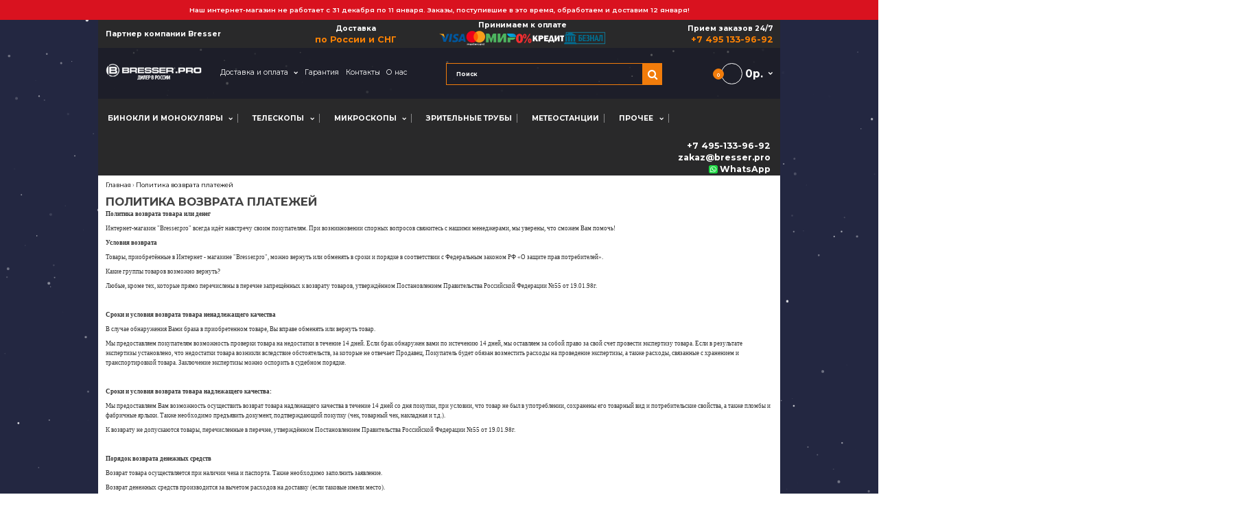

--- FILE ---
content_type: text/html; charset=utf-8
request_url: https://bresser.pro/politika-vozvrata-platezhej
body_size: 19699
content:
<!DOCTYPE html>
<!--[if IE 7]> <html prefix="og: http://ogp.me/ns# fb: http://ogp.me/ns/fb# business: http://ogp.me/ns/business#" lang="ru" class="ie7 no-responsive" > <![endif]-->  
<!--[if IE 8]> <html prefix="og: http://ogp.me/ns# fb: http://ogp.me/ns/fb# business: http://ogp.me/ns/business#" lang="ru" class="ie8 no-responsive" > <![endif]-->  
<!--[if IE 9]> <html prefix="og: http://ogp.me/ns# fb: http://ogp.me/ns/fb# business: http://ogp.me/ns/business#" lang="ru" class="ie9 no-responsive" > <![endif]-->  
<!--[if !IE]><!--> <html prefix="og: http://ogp.me/ns# fb: http://ogp.me/ns/fb# business: http://ogp.me/ns/business#" lang="ru" class="no-responsive" > <!--<![endif]-->  
<head prefix="og:http://ogp.me/ns# fb:http://ogp.me/ns/fb# product:http://ogp.me/ns/product#">
	<title>Политика возврата платежей</title>
	<base href="https://bresser.pro/" />

	<!-- Meta -->
	<meta charset="utf-8">
	<meta http-equiv="X-UA-Compatible" content="IE=edge" />
	<meta http-equiv="Content-Security-Policy" content="upgrade-insecure-requests"> 
			<meta name="description" content="Политика возврата платежей - Политика возврата товара или денегИнтернет-магазин &quot;Bresser.pro&quot; всегда идёт навстречу своим покупателям. При возникновении спорных вопросов свяжитесь" />
			<meta name="keywords" content="политика возврата платежей политика возврата товара или денегинтернет-магазин &quot;bresser.pro&quot; всегда идёт навстречу своим покупателям. при возникновении спорных вопросов свяжитесь" />
		

<link rel="alternate" href="https://bresser.pro/politika-vozvrata-platezhej" hreflang="ru-ru"/>
      
		<link href="https://bresser.pro/politika-vozvrata-platezhej" rel="canonical" />
		<link href="https://bresser.pro/image/catalog/bresser/favicon111.png" rel="icon" />
		
	<!-- Google Fonts -->
	<link href="//fonts.googleapis.com/css?family=Poppins:300,400,500,600,700" rel="stylesheet" type="text/css">
	<link href="//fonts.googleapis.com/css?family=Montserrat:800,700,600,500,400,300,200,100" rel="stylesheet" type="text/css">
	
	<link rel="stylesheet" type="text/css" href="catalog/view/theme/fastor/css/bootstrap.css" />
<link rel="stylesheet" type="text/css" href="catalog/view/theme/fastor/css/animate.css" />
<link rel="stylesheet" type="text/css" href="catalog/view/theme/fastor/css/stylesheet.css" />
<link rel="stylesheet" type="text/css" href="catalog/view/theme/fastor/css/responsive.css" />
<link rel="stylesheet" type="text/css" href="catalog/view/theme/fastor/css/menu.css" />
<link rel="stylesheet" type="text/css" href="catalog/view/theme/fastor/css/owl.carousel.css" />
<link rel="stylesheet" type="text/css" href="catalog/view/theme/fastor/css/font-awesome.min.css" />
<link rel="stylesheet" type="text/css" href="//cdn.jsdelivr.net/npm/slick-carousel@1.8.1/slick/slick.css" />
<link rel="stylesheet" type="text/css" href="catalog/view/theme/fastor/css/filter_product.css" />
<link rel="stylesheet" type="text/css" href="catalog/view/theme/fastor/css/wide-grid.css" />
<style type="text/css">
					body,
		.product-filter .list-options select,
		.blog-article .post .box .box-heading {
			color: #444444;
		}
				
				a {
			color: #000000;
		}
				
				a:hover,
		div.pagination-results ul li.active {
			color: #FFA400;
		}
		
		     		     
		     .product-info .radio-type-button span:hover,
		     .product-info .radio-type-button span.active,
		     .product-info .radio-type-button2 span:hover,
		     .product-info .radio-type-button2 span.active,
		     #main .mfilter-image ul li.mfilter-image-checked {
		          border-color: #FFA400;
		     }
		     
		     .product-info .radio-type-button2 span.active {
		          background: #FFA400;
		     }
				
				.compare-info .price-new, 
		.product-grid .product .price, 
		.product-list .actions > div .price,
		.product-info .price .price-new,
		ul.megamenu li .product .price,
		.mini-cart-total td:last-child,
		.cart-total table tr td:last-child,
		.mini-cart-info td.total,
		.advanced-grid-products .product .right .price,
		.product-list .name-actions > .price,
		.today-deals-products .product .price,
		.medic-last-in-stock .price,
		.architecture-products .product .right .price,
		.matrialarts-products .matrial-product .right .price,
		.today-deals-toys2-products .price,
		.today-deals-petshop2-products .price,
		.today-deals-shoes3-products .price,
		.today-deals-computer8-products .price,
		.today-deals-computer6-products .price,
		.holidays-products .product .right .price,
		.today-deals-computer6-products .countdown-section {
			color: #191919;
		}
				
				.product-list .name-actions > .price .price-old,
		.product-grid .product .price .price-old,
		.today-deals-products .product .price .price-old,
		.architecture-products .product .right .price .price-old,
		.today-deals-toys2-products .price .price-old,
		.today-deals-petshop2-products .price .price-old,
		.today-deals-shoes3-products .price .price-old,
		.today-deals-computer8-products .price .price-old,
		.today-deals-computer6-products .price .price-old {
			color: #FF0101;
		}
				
				
				body,
		.standard-body .full-width #mfilter-content-container > span:before {
			background: #ffffff;
		}
				
				.product-grid .product:hover:before,
		.product-list > div:hover {
			border-color: #d91e18;
		}
				
				.product-grid .product .only-hover ul li a,
		.architecture-products .product .right .only-hover ul li a,
		.product-list .name-actions ul li a,
		.today-deals-toys2-products .only-hover ul li a,
		.today-deals-petshop2-products .only-hover ul li a,
		.flower-product .right ul li a {
			background-color: #ffa400;
		}
				
				.product-grid .product .only-hover ul li a,
		.architecture-products .product .right .only-hover ul li a,
		.product-list .name-actions ul li a,
		.today-deals-toys2-products .only-hover ul li a,
		.today-deals-petshop2-products .only-hover ul li a,
		.flower-product .right ul li a {
			border-color: transparent;
		}
				
				.product-grid .product .only-hover ul li a,
		.architecture-products .product .right .only-hover ul li a,
		.product-list .name-actions ul li a,
		.today-deals-toys2-products .only-hover ul li a,
		.today-deals-petshop2-products .only-hover ul li a,
		.flower-product .right ul li a {
			color: #ffffff;
		}
				
				.product-grid .product .only-hover ul li a:hover,
		.architecture-products .product .right .only-hover ul li a:hover,
		.product-list .name-actions ul li a:hover,
		.today-deals-toys2-products .only-hover ul li a:hover,
		.today-deals-petshop2-products .only-hover ul li a:hover,
		.flower-product .right ul li a:hover {
			background-color: #ec0a26;
		}
				
				.product-grid .product .only-hover ul li a:hover,
		.architecture-products .product .right .only-hover ul li a:hover,
		.product-list .name-actions ul li a:hover,
		.today-deals-toys2-products .only-hover ul li a:hover,
		.today-deals-petshop2-products .only-hover ul li a:hover,
		.flower-product .right ul li a:hover {
			border-color: transparent;
		}
				
				.product-grid .product .only-hover ul li a:hover,
		.architecture-products .product .right .only-hover ul li a:hover,
		.product-list .name-actions ul li a:hover,
		.today-deals-toys2-products .only-hover ul li a:hover,
		.today-deals-petshop2-products .only-hover ul li a:hover,
		.flower-product .right ul li a:hover {
			color: #fff;
		}
				
				
				
				
				.dropdown-menu li a:hover,
		.dropdown-menu .mini-cart-info a:hover,
		.ui-autocomplete li a:hover,
		.ui-autocomplete li a.ui-state-focus {
			color: #a49583 !important;
		}
				
				
				
				
				
				
				
				
				
				.select:after,
		.product-filter .list-options .sort:after,
		.product-filter .list-options .limit:after {
			color: #a49583;
		}
				
				
				
				
				.center-column h1,
		.center-column h2,
		.center-column h3,
		.center-column h4,
		.center-column h5,
		.center-column h6,
		.center-column legend,
		.popup h4 {
		     color: #000000;
		}
				
				
				
				
				
				
				
				.box .box-heading,
		.product-block .title-block,
		.refine_search {
			color: #000;
		}
				
				.box .box-heading,
		.product-block .title-block,
		.refine_search,
		.market-products-categories > ul > li > a {
			border-bottom-color: #d91e18;
		}
				
				
				
				.col-sm-3 .box-no-advanced.box .box-content, .col-sm-4 .box-no-advanced.box .box-content, .col-md-3 .box-no-advanced.box .box-content, .col-md-4 .box-no-advanced.box .box-content {
			border: 1px solid #e5e5e5;
		}
		
		          		.col-sm-3 .box-no-advanced.box .box-heading, .col-sm-4 .box-no-advanced.box .box-heading, .col-md-3 .box-no-advanced.box .box-heading, .col-md-4 .box-no-advanced.box .box-heading {
     		     border: none;
     		}
     						
				
				
				
				
				
				
				
				
				
				.header-type-3 #top .search_form,
		.header-type-8 #top .search_form,
		.body-header-type-27 #top .search_form {
			border-color: transparent;
		}
				
				.header-type-3 #top .search_form,
		.header-type-8 #top .search_form,
		.body-header-type-27 #top .search_form {
			background-color: transparent;
		}
		
		     				
				.header-type-3 #top .search_form,
		.header-type-8 #top .search_form,
		.body-header-type-27 #top .search_form .button-search {
			color: #000000;
		}
				
				.header-type-3 #top .search_form:hover,
		.header-type-8 #top .search_form:hover,
		.body-header-type-27 #top .search_form:hover {
			border-color: transparent;
		}
				
				.header-type-3 #top .search_form:hover,
		.header-type-8 #top .search_form:hover,
		.body-header-type-27 #top .search_form:hover {
			background-color: transparent;
		}
				
				.header-type-3 #top .search_form:hover,
		.header-type-8 #top .search_form:hover,
		.body-header-type-27 #top .search_form:hover .button-search {
			color: #F9A315;
		}
				
				
				
				
				
				
				
				
				
				
				
				
				
				
				
				
				
				
				
				
				
				
				
				
				
				
				.megamenu-background {
			border-bottom: 1px solid transparent;
		}
				
				
				.top-bar .menu li a,
		.header-type-9 #top #header-center .menu li a,
		.header-type-17 #top #header-left .menu li a,
		.header-type-26 #top .menu li a {
			color: #fff;
		}
				
				
				#top .search_form input {
			background: transparent;
		}
				
				#top .search_form input:focus {
			background: #fff;
		}
				
				#top .search_form input {
			border: 1px solid #f17c0b;
		}
				
				
				
				
				#top .dropdown > a:after {
			color: #4c4c4c;
		}
				
				#top .dropdown > a {
			color: #4c4c4c;
		}
				
				#top .dropdown:hover > a {
			color: #a49583;
		}
				
				#top .dropdown:hover > a:after {
			color: #a49583;
		}
				
				#top .my-account,
		.rtl .header-type-10 #top .my-account {
			border-color: transparent;
					}
				
				#top .my-account {
			background: transparent;
		}
				
				
				#top .my-account,
		.header-type-23 .dropdown i {
			color: #000000;
		}
				
				#top .my-account:hover,
		.rtl .header-type-10 #top .my-account:hover {
			border-color: transparent;
		}
				
				#top .my-account:hover {
			background: transparent;
		}
				
				
				#top .my-account:hover,
		.header-type-23 .dropdown:hover i {
			color: #F9A315;
		}
				
				#top #cart_block .cart-heading .cart-icon,
		.cart-block-type-2 #top #cart_block .cart-heading,
		.cart-block-type-9 #top #cart_block .cart-heading,
		.cart-block-type-8 #top #cart_block .cart-heading,
		.cart-block-type-7 #top #cart_block .cart-heading,
		.cart-block-type-4 #top #cart_block .cart-heading,
		.cart-block-type-6 #top #cart_block .cart-heading,
		.cart-block-type-8 #top #cart_block .cart-heading p,
		.cart-block-type-4 #top #cart_block .cart-heading .cart-icon,
		.rtl .cart-block-type-8 #top #cart_block .cart-heading p,
		.rtl .header-type-10 #top #cart_block .cart-heading .cart-icon,
		.rtl .cart-block-type-4 #top #cart_block .cart-heading .cart-icon {
			border-color: transparent;
		}
		
		     		     
				
				#top #cart_block .cart-heading .cart-icon,
		.cart-block-type-2 #top #cart_block .cart-heading,
		.cart-block-type-9 #top #cart_block .cart-heading,
		.cart-block-type-8 #top #cart_block .cart-heading,
		.cart-block-type-7 #top #cart_block .cart-heading,
		.cart-block-type-4 #top #cart_block .cart-heading {
			background: transparent;
		}
				
				
				#top #cart_block:hover .cart-heading .cart-icon,
		.cart-block-type-2 #top #cart_block:hover .cart-heading,
		.cart-block-type-9 #top #cart_block:hover .cart-heading,
		.cart-block-type-8 #top #cart_block:hover .cart-heading,
		.cart-block-type-7 #top #cart_block:hover .cart-heading,
		.cart-block-type-4 #top #cart_block:hover .cart-heading,
		.cart-block-type-6 #top #cart_block:hover .cart-heading,
		.cart-block-type-8 #top #cart_block:hover .cart-heading p,
		.cart-block-type-4 #top #cart_block:hover .cart-heading .cart-icon,
		.rtl .cart-block-type-8 #top #cart_block:hover .cart-heading p,
		.rtl .header-type-10 #top #cart_block:hover .cart-heading .cart-icon,
		.rtl .cart-block-type-4 #top #cart_block:hover .cart-heading .cart-icon {
			border-color: #f17c0b;
		}
		
		     				
				#top #cart_block:hover .cart-heading .cart-icon,
		.cart-block-type-2 #top #cart_block:hover .cart-heading,
		.cart-block-type-9 #top #cart_block:hover .cart-heading,
		.cart-block-type-8 #top #cart_block:hover .cart-heading,
		.cart-block-type-7 #top #cart_block:hover .cart-heading,
		.cart-block-type-4 #top #cart_block:hover .cart-heading {
			background: #f17c0b;
		}
				
				
				#top #cart_block .cart-heading .cart-count {
			color: #ffffff;
		}
				
				
				
				#top #cart_block .cart-heading p {
			color: #ffffff;
		}
				
				#top #cart_block .cart-heading p:after {
			color: #ffffff;
		}
				
				
				#top #cart_block:hover .cart-heading .cart-count {
			background-color: transparent;
		}
				
				
				#top #cart_block:hover .cart-heading p {
			color: #f17c0b;
		}
				
				#top #cart_block:hover .cart-heading p:after {
			color: #f17c0b;
		}
				
				#main .mfilter-slider-slider .ui-slider-handle, #main #mfilter-price-slider .ui-slider-handle {
		     background: #f17c0b !important;
		}
				
				#main .mfilter-slider-slider .ui-slider-range, #main #mfilter-price-slider .ui-slider-range {
		     background: #f17c0b !important;
		}
				
				ul.megamenu > li.with-sub-menu > a strong:after {
			color: #fff;
		}
				
				ul.megamenu > li.with-sub-menu:hover > a strong:after {
			color: #000;
		}
				
				
				
				ul.megamenu > li > a {
			color: #fff;
		}
				
				ul.megamenu > li:hover > a,
		ul.megamenu > li.active > a,
		ul.megamenu > li.home > a {
			color: #000;
		}
				
				
				
				
				
				
				
				
				
				
				
				
				
				
				
				
				
				
				
				
				
				
				
				
				ul.megamenu li .sub-menu .content a:hover,
		ul.megamenu li .sub-menu .content .hover-menu .menu ul li:hover > a {
			color: #d91e18;
		}
				
				ul.megamenu li .sub-menu .content .hover-menu a.with-submenu:before {
			color: #d91e18;
		}
				
				
				ul.megamenu li .sub-menu .content .static-menu a.main-menu{
			color: #d91e18;
		}
				
				ul.megamenu li .sub-menu .content .static-menu a.main-menu:hover {
			color: #333;
		}
				
				ul.megamenu li .sub-menu .content .static-menu a.main-menu:after {
			background: #d91e18;
		}
				
				.megamenuToogle-wrapper {
			background-color: #303030;
		}
		
		     @media (max-width: 991px) {
		          .responsive .standard-body .full-width .megamenu-background .megaMenuToggle:before {
		               background-color: #303030;
		          }
		     }
				
				
				.megamenuToogle-wrapper .container {
			color: #f1e9df;
		}
				
				.megamenuToogle-wrapper .container > div span {
			background: #f1e9df;
		}
				
				.megamenuToogle-wrapper:hover,
		.active .megamenuToogle-wrapper {
			background-color: #a49583;
		}
				
				
				.megamenuToogle-wrapper:hover .container,
		.active .megamenuToogle-wrapper .container {
			color: #fff;
		}
				
				.megamenuToogle-wrapper:hover .container > div span,
		.active .megamenuToogle-wrapper .container > div span {
			background: #fff;
		}
				
				@media (max-width: 991px) {
     		.responsive .horizontal .megamenu-wrapper {
     			background: #191919 !important;
     		}
		}
				
				@media (max-width: 991px) {
			.responsive .horizontal .megamenu-wrapper {
				border: 1px solid #303030 !important;
				border-top: none !important;
			}
		}
				
				@media (max-width: 991px) {
			.responsive .horizontal ul.megamenu > li > a {
				color: #f1e9df !important;
			}
		}
				
				@media (max-width: 991px) {
			.responsive .horizontal ul.megamenu > li:hover > a,
			.responsive .horizontal ul.megamenu > li.active > a {
				color: #a49583 !important;
			}
		}
				
				@media (max-width: 991px) {
			.responsive .horizontal ul.megamenu > li {
				border-top-color: #303030 !important;
			}
		}
				
				@media (max-width: 991px) {
			.responsive ul.megamenu > li:hover,
			.responsive ul.megamenu > li.active {
				background: #303030 !important;
			}
		}
				
				@media (max-width: 991px) {
			.responsive ul.megamenu > li.with-sub-menu .open-menu,
			.responsive ul.megamenu > li.with-sub-menu .close-menu {
				color: #f1e9df !important;
			}
		}
				
				
				
				
				
				
				
				
				
				
				
				
				
				
				
				
				
				
				
				
				
				#main .box-with-categories .box-content {
			background: #191919 !important;
		}
				
				
				
				.box-category > ul li {
			border-top-color: #303030;
		}
				
				#main .box-category ul li > a {
			color: #f1e9df;
		}
				
				#main .box-category ul li > a:hover {
			color: #a49583;
		}
				
				#main .box-category ul li a.active {
			color: #a49583;
		}
				
				.box-category > ul li > a:hover, 
		.box-category > ul li:hover > a, 
		.box-category > ul li a.active {
			background: #262626;
		}
				
				#main .box-category ul li .head a {
			color: #f1e9df;
		}
				
				.box-with-categories .box-heading {
			background: #a49583;
		}
				
				
				.box-with-categories .box-heading {
			color: #fff;
		}
				
				
				
				
				
				
				
				
				
				
				
				
				.box > .prev:hover, 
		.box > .next:hover,
		.product-info .thumbnails-carousel .owl-buttons .owl-prev:hover, 
		.product-info .thumbnails-carousel .owl-buttons .owl-next:hover,
		div.pagination-results ul li:hover,
		.tab-content .prev-button:hover,
		.tab-content .next-button:hover {
			background: #f17c0b;
		}
				
				
				.box > .prev:hover, 
		.box > .next:hover,
		.product-info .thumbnails-carousel .owl-buttons .owl-prev:hover, 
		.product-info .thumbnails-carousel .owl-buttons .owl-next:hover,
		div.pagination-results ul li:hover,
		.tab-content .prev-button:hover,
		.tab-content .next-button:hover {
			color: #fff;
		}
				
				.box > .prev:hover, 
		.box > .next:hover,
		.product-info .thumbnails-carousel .owl-buttons .owl-prev:hover, 
		.product-info .thumbnails-carousel .owl-buttons .owl-next:hover,
		div.pagination-results ul li:hover,
		.tab-content .prev-button:hover,
		.tab-content .next-button:hover {
			border-color: #f17c0b;
		}
				
				.filter-product .filter-tabs ul > li.active > a, .filter-product .filter-tabs ul > li.active > a:hover, .filter-product .filter-tabs ul > li.active > a:focus, .htabs a.selected, .htabs a:hover {
			color: #d91e18;
		}
				
				.htabs a.selected:before,
		.filter-product .filter-tabs ul > li.active > a:before {
			background: #d91e18;
		}
				
				.filter-product .filter-tabs ul > li > a,
		.htabs a {
			color: #000000;
		}
				
				.categories-wall .category-wall h3 {
			border-bottom-color: #a49583;
		}
				
				
				
				.categories-wall .category-wall .more-categories {
			color: #a49583;
		}
				
				.categories-wall .category-wall .more-categories:hover {
			background: #a49583;
		}
				
				.categories-wall .category-wall .more-categories:hover {
			border-color: #a49583;
		}
				
				.categories-wall .category-wall .more-categories:hover {
			color: #fff;
		}
				
				.popup h4:after {
			background: #a49583;
		}
				
				
				
				
				
				
				
				
				
				body .popup-module .mfp-close {
			border-color: #a49583;
		}
				
				body .popup-module .mfp-close {
			color: #a49583;
		}
				
				body .popup-module .mfp-close:hover {
			background: #a49583;
		}
				
				body .popup-module .mfp-close:hover {
			border-color: #a49583;
		}
				
				body .popup-module .mfp-close:hover {
			color: #fff;
		}
				
				
				
				
				
				.camera_wrap .owl-controls .owl-buttons .owl-prev:hover, .camera_wrap .owl-controls .owl-buttons .owl-next:hover,
		#main .tp-leftarrow.default:hover,
		#main .tp-rightarrow.default:hover,
		#main .post .post-media .media-slider .owl-controls .owl-buttons .owl-prev:hover,
		#main .post .post-media .media-slider .owl-controls .owl-buttons .owl-next:hover {
			background: #f17c0b;
		}
				
				
				.camera_wrap .owl-controls .owl-buttons .owl-prev:hover:before, .camera_wrap .owl-controls .owl-buttons .owl-next:hover:before,
		#main .tp-leftarrow.default:hover:before,
		#main .tp-rightarrow.default:hover:before,
		#main .post .post-media .media-slider .owl-controls .owl-buttons .owl-prev:hover:before,
		#main .post .post-media .media-slider .owl-controls .owl-buttons .owl-next:hover:before {
			color: #fff;
		}
				
				
				
				
				.sale {
			background: #191919;
		}
				
				
				.sale {
			color: #fff;
		}
				
				
				#main .new {
			background: #dfd4c6;
		}
				
				
				#main .new {
			color: #191919;
		}
				
				
				.rating i.active {
			color: #a49583;
		}
				
				.button, .btn {
			color: #fff !important;
		}
				
				.button, .btn {
			background: #f17c0b !important;
		}
				
				.button, .btn {
			border: 1px solid transparent !important;
		}
				
				
				.button:hover, .btn:hover {
			color: #fff !important;
		}
				
				.button:hover, .btn:hover {
			border: 1px solid transparent !important;
		}
				
				.button:hover, .btn:hover {
			background: #d86d07 !important;
		}
				
				
				.buttons .left .button, .buttons .center .button, .btn-default, .input-group-btn .btn-primary {
			color: #fff !important;
		}
				
				
				.buttons .left .button, .buttons .center .button, .btn-default, .input-group-btn .btn-primary {
			background: #191919 !important;
		}
				
				
				.buttons .left .button:hover, .buttons .center .button:hover, .btn-default:hover, .input-group-btn .btn-primary:hover {
			color: #fff !important;
		}
				
				
				.buttons .left .button:hover, .buttons .center .button:hover, .btn-default:hover, .input-group-btn .btn-primary:hover {
			background: #333 !important;
		}
				
				
				
				
				
				
				
				
				.footer .pattern,
		.footer .pattern a {
			color: #b9b9b9;
		}
				
				.footer .pattern a {
			color: #b9b9b9;
		}
				
				.footer .pattern a:hover {
			color: #a4a4a4;
		}
				
				.footer h4 {
			color: #b9b9b9;
		}
				
				.footer h4 {
			border-bottom-color: #b9b9b9;
		}
				
				.footer .background,
		.standard-body .footer .background,
		.copyright .background,
		.standard-body .copyright .background {
			background: #29292a;
		}
				
				.footer .container > .row:before, 
		.footer .advanced-grid .container > div > .row:before,
		.footer .container > .row > div:before, 
		.footer .advanced-grid .container > div > .row > div:before,
		.footer-type-11 .footer .container > .row:nth-last-child(2) > div:before, 
		.footer-type-11 .footer .advanced-grid .container > div > .row:nth-last-child(2) > div:before,
		.footer-type-16 .footer .container > .row:nth-last-child(2) > div:before, 
		.footer-type-16 .footer .advanced-grid .container > div > .row:nth-last-child(2) > div:before,
		.footer-type-21 .footer .container > .row > div:last-child:after, 
		.footer-type-21 .footer .advanced-grid .container > div > .row > div:last-child:after {
			background: #29292a;
		}
		
		.footer-type-11 .footer .container > .row:nth-last-child(2), 
		.footer-type-11 .footer .advanced-grid .container > div > .row:nth-last-child(2),
		.footer-type-16 .footer .container > .row:nth-last-child(2), 
		.footer-type-16 .footer .advanced-grid .container > div > .row:nth-last-child(2) {
		     border-color: #29292a;
		}
				
				
				
				
				
				
				
				#main .post .date-published,
		#main .news.v2 .media-body .bottom,
		.cosmetics-news .media .date-published,
		.medic-news .media .date-published,
		.wine-news .media .date-published,
		.cameras-news .media .date-published {
			color: #000;
		}
				
				#main .post .meta > li a {
			color: #a49583;
		}
				
				#main .post .meta > li a:hover {
			color: #000;
		}
				
				#main .tagcloud a,
		#main .post .tags a,
		#main .news .media-body .tags a,
		#main .posts .post .tags a,
		.cosmetics-news .media .tags a,
		.cameras-news .media .tags a {
			color: #fff;
		}
				
				#main .tagcloud a,
		#main .post .tags a,
		#main .news .media-body .tags a,
		#main .posts .post .tags a,
		.cosmetics-news .media .tags a,
		.cameras-news .media .tags a {
			background: #a49583;
		}
				
				
				#main .tagcloud a:hover,
		#main .post .tags a:hover,
		#main .news .media-body .tags a:hover,
		#main .posts .post .tags a:hover,
		.cosmetics-news .media .tags a:hover,
		.cameras-news .media .tags a:hover {
			color: #fff;
		}
				
				#main .tagcloud a:hover,
		#main .post .tags a:hover,
		#main .news .media-body .tags a:hover,
		#main .posts .post .tags a:hover,
		.cosmetics-news .media .tags a:hover,
		.cameras-news .media .tags a:hover {
			background: #000;
		}
				
				
				
				
				#main .posts .button-more,
		.wine-news .button-more {
			color: #a49583;
		}
				
				#main .posts .button-more:hover,
		.wine-news .button-more:hover {
			background: #a49583;
		}
				
				#main .posts .button-more:hover,
		.wine-news .button-more:hover {
			border-color: #a49583;
		}
				
				#main .posts .button-more:hover,
		.wine-news .button-more:hover {
			color: #fff;
		}
						
			body,
		textarea, input[type="text"], input[type="password"], input[type="datetime"], input[type="datetime-local"], input[type="date"], input[type="month"], input[type="time"], input[type="week"], input[type="number"], input[type="email"], input[type="url"], input[type="search"], input[type="tel"], input[type="color"], .uneditable-input, select {
			font-size: 13px;
			font-weight: 400 !important;
						font-family: Montserrat;
					}
		
		ul.megamenu .megamenu-label,
		#main .news .media-body h5,
		#main .posts .post .post-title {
		     		     font-family: Montserrat;
		     		}
		
		@media (max-width: 767px) {
		     .responsive ul.megamenu li .sub-menu .content .hover-menu .menu ul li a,
		     .responsive ul.megamenu li .sub-menu .content .static-menu .menu ul li a {
		          		          font-family: Montserrat;
		          		     }
		}
		     
				
				
				
				
				
		.center-column .panel-heading h4 {
		     		     font-family: Montserrat;
		     		}
		
		.dropdown-menu,
		body .dropdown-menu > li > a,
		.top-bar .menu li a,
		#top .dropdown > a,
		.product-info .cart .add-to-cart p,
		.header-notice,
		.header-type-9 #top #header-center .menu li a,
		.welcome-text,
		.header-type-16 #top #header-left .menu li {
			font-size: 12px;
		}
		
				
		.product-filter .options .product-compare a,
		.product-info .cart .links a,
		.button-previous-next,
		.footer-button,
		.button-white-with-red-text,
		table.attribute thead td,
		table.list thead td,
		.wishlist-product table thead td,
		.wishlist-info table thead td,
		.compare-info thead td,
		.checkout-product table thead td,
		.table thead td,
		.cart-info table thead td,
		.manufacturer-heading,
		.center-column .panel-heading h4,
		ul.box-filter > li > span,
		.popup .form-contact .contact-label label,
		.categories-wall .category-wall .more-categories,
		.mfilter-heading,
		.product-info .options2 > div > label {
			font-size: 11px !important;
			
					}

		ul.megamenu li .sub-menu .content .static-menu a.main-menu {
			font-size: 20px;
			font-weight: 300 !important;
						
						
						line-height: 1.6;
					}
		
		ul.megamenu > li > a strong,
		.megamenuToogle-wrapper .container {
			font-size: 15px;
			font-weight: 400 !important;
						
					}
		
				.horizontal ul.megamenu > li > a,
		.megamenuToogle-wrapper .container {
		     line-height: 1.4;
		}
				
		.box .box-heading,
		.center-column h1, 
		.center-column h2, 
		.center-column h3, 
		.center-column h4, 
		.center-column h5, 
		.center-column h6,
		.products-carousel-overflow .box-heading,
		.htabs a,
		.product-info .options h2,
		h3,
		h4,
		h6,
		.product-block .title-block,
		.filter-product .filter-tabs ul > li > a,
		.popup h4,
		.product-info .product-name a,
		legend {
			font-size: 24px;
			font-weight: 600 !important;
						
					}
		
		.box-with-categories .box-heading,
		.vertical .megamenuToogle-wrapper .container {
			font-size: 15px;
			font-weight: 300 !important;
						
					}
		
				.box-with-categories .box-heading,
		.vertical .megamenuToogle-wrapper .container {
		     line-height: 1.4;
		}
				
		.box-category ul li > a,
		.vertical ul.megamenu > li > a strong {
			font-size: 13px;
			font-weight: 600 !important;
						
						
						line-height: 1.6;
					}
		
		     		
				.box-category ul li > a {
		     padding-top: 16px;
		}
				
		.sale,
		#main .new {
			font-size: 10px;
			font-weight: 400 !important;
						
						
						line-height: 1.6;
					}
		
		.footer h4,
		.custom-footer h4 {
			font-size: 22px;
			font-weight: 400 !important;
						
					}
		
		.breadcrumb .container h1 {
			font-size: 24px;
			font-weight: 400 !important;
						
						text-transform: uppercase;
					}
		
		.button,
		.btn,
		.footer-button {
			font-size: 12px !important; 
			font-weight: 400 !important;
						
						
						line-height: 1.6;
					}
		
				
				
				
		.product-grid .product .price,
		.advanced-grid-products .product .right .price,
		#top #cart_block .cart-heading p strong,
		.cart-total table tr td:last-child,
		.mini-cart-info td.total,
		.mini-cart-total td:last-child,
		.today-deals-products .product .price,
		.architecture-products .product .right .price,
		.matrialarts-products .matrial-product .right .price {
			font-size: 22px;
			font-weight: 700 !important;
		}
		
				
		.product-info .price .price-new {
			font-size: 40px;
			font-weight: 700 !important;
		}
		
		.product-list .name-actions > .price {
			font-size: 24px;
			font-weight: 700 !important;
		}
		
		.price-old,
		.today-deals-products .product .price .price-old,
		.architecture-products .product .right .price .price-old {
			font-size: 22px;
			font-weight: 700;
		}
	</style>

	
		<link rel="stylesheet" href="catalog/view/theme/fastor/skins/store_default/Fashion2/css/custom_code.css">
		
						<link rel="stylesheet" type="text/css" href="catalog/view/theme/default/stylesheet/smartsearch.css" media="screen" />
				
	<link rel="stylesheet" type="text/css" href="catalog/view/javascript/jquery/magnific/magnific-popup.css" media="screen" />
	
		    
    <script type="text/javascript" src="catalog/view/theme/fastor/js/jquery-2.1.1.min.js"></script>
<script type="text/javascript" src="catalog/view/javascript/mf/jquery-ui.min.js"></script>
<script type="text/javascript" src="catalog/view/theme/fastor/js/jquery-migrate-1.2.1.min.js"></script>
<script type="text/javascript" src="catalog/view/theme/fastor/js/jquery.easing.1.3.js"></script>
<script type="text/javascript" src="catalog/view/theme/fastor/js/bootstrap.min.js"></script>
<script type="text/javascript" src="catalog/view/theme/fastor/js/twitter-bootstrap-hover-dropdown.js"></script>
<script type="text/javascript" src="catalog/view/theme/fastor/js/jquery.stickyjs.js"></script>
<script type="text/javascript" src="catalog/view/theme/fastor/js/tweetfeed.min.js"></script>
<script type="text/javascript" src="catalog/view/theme/fastor/js/bootstrap-notify.min.js"></script>
<script type="text/javascript" src="//cdn.jsdelivr.net/gh/cferdinandi/smooth-scroll@14/dist/smooth-scroll.polyfills.min.js"></script>
<script type="text/javascript" src="//cdn.jsdelivr.net/npm/slick-carousel@1.8.1/slick/slick.min.js"></script>
<script type="text/javascript" src="catalog/view/theme/fastor/js/common.js"></script>
    
        
    <script type="text/javascript" src="catalog/view/theme/fastor/js/owl.carousel.min.js"></script>
    
            
    <script type="text/javascript" src="catalog/view/javascript/jquery/magnific/jquery.magnific-popup.min.js"></script>
	
	<script type="text/javascript">
		var responsive_design = 'no';
	</script>
	
						<script type="text/javascript" src="catalog/view/javascript/tramplin-studio/GoogleAnalytics/gtag.js"></script>
						
		

         			
<!--microdatapro 7.5 open graph start -->
<meta property="og:locale" content="ru-ru">
<meta property="og:rich_attachment" content="true">
<meta property="og:site_name" content="Bresser.Pro - интернет-магазин немецких биноклей и телескопов">
<meta property="og:type" content="article" />
<meta property="og:title" content="Политика возврата платежей" />
<meta property="og:description" content="Политика возврата платежей - Политика возврата товара или денегИнтернет-магазин  Bresser.pro  всегда идёт навстречу своим покупателям. При возникновении спорных вопросов свяжитесь" />
<meta property="og:image" content="https://bresser.pro/image/catalog/bresser/logo_v3.png" />
<meta property="og:image:secure_url" content="https://bresser.pro/image/catalog/bresser/logo_v3.png" />
<meta property="og:image:width" content="1200">
<meta property="og:image:height" content="630">
<meta property="og:url" content="https://bresser.pro/politika-vozvrata-platezhej">
<meta property="business:contact_data:street_address" content="ул. Кирпичные выемки, 2к1" />
<meta property="business:contact_data:locality" content="Москва" />
<meta property="business:contact_data:postal_code" content="117405" />
<meta property="business:contact_data:country_name" content="Россия" />
<meta property="place:location:latitude" content="55.586921" />
<meta property="place:location:longitude" content="37.601416" />
<meta property="business:contact_data:email" content="zakaz@bresser.pro"/>
<meta property="business:contact_data:phone_number" content="+7-495-133-96-92"/>
<!--microdatapro 7.5 open graph end -->
		<script defer src="https://af.click.ru/af.js?id=11012"></script>

<!-- Yandex.Metrika counter -->
<script type="text/javascript" >
   (function(m,e,t,r,i,k,a){m[i]=m[i]||function(){(m[i].a=m[i].a||[]).push(arguments)};
   m[i].l=1*new Date();k=e.createElement(t),a=e.getElementsByTagName(t)[0],k.async=1,k.src=r,a.parentNode.insertBefore(k,a)})
   (window, document, "script", "https://mc.yandex.ru/metrika/tag.js", "ym");

   ym(50060731, "init", {
        clickmap:true,
        trackLinks:true,
        accurateTrackBounce:true,
        webvisor:true,
        ecommerce:"dataLayer"
   });
</script>
<noscript><div><img src="https://mc.yandex.ru/watch/50060731" style="position:absolute; left:-9999px;" alt="" /></div></noscript>
<!-- /Yandex.Metrika counter -->

<!-- Begin Talk-Me {literal} -->
<script type='text/javascript'>
	(function(d, w, m) {
		window.supportAPIMethod = m;
		var s = d.createElement('script');
		s.type ='text/javascript'; s.id = 'supportScript'; s.charset = 'utf-8';
		s.async = true;
		var id = '35bc38b22f95fd9b66c286baf7b3e79c';
		s.src = 'https://lcab.talk-me.ru/support/support.js?h='+id;
		var sc = d.getElementsByTagName('script')[0];
		w[m] = w[m] || function() { (w[m].q = w[m].q || []).push(arguments); };
		if (sc) sc.parentNode.insertBefore(s, sc); 
		else d.documentElement.firstChild.appendChild(s);
	})(document, window, 'TalkMe');
</script>
<!-- {/literal} End Talk-Me -->
<!--
<script src="https://regmarkets.ru/js/r17.js" async type="text/javascript"></script>

<!-- Rating Mail.ru counter -->
<!-- <script type="text/javascript">
var _tmr = window._tmr || (window._tmr = []);
_tmr.push({id: "3157251", type: "pageView", start: (new Date()).getTime()});
(function (d, w, id) {
  if (d.getElementById(id)) return;
  var ts = d.createElement("script"); ts.type = "text/javascript"; ts.async = true; ts.id = id;
  ts.src = "https://top-fwz1.mail.ru/js/code.js";
  var f = function () {var s = d.getElementsByTagName("script")[0]; s.parentNode.insertBefore(ts, s);};
  if (w.opera == "[object Opera]") { d.addEventListener("DOMContentLoaded", f, false); } else { f(); }
})(document, window, "topmailru-code");
</script><noscript><div>
<img src="https://top-fwz1.mail.ru/counter?id=3157251;js=na" style="border:0;position:absolute;left:-9999px;" alt="Top.Mail.Ru" />
</div></noscript> -->
<!-- //Rating Mail.ru counter -->			  
	<!--[if lt IE 9]>
		<script src="https://html5shim.googlecode.com/svn/trunk/html5.js"></script>
		<script src="catalog/view/theme/fastor/js/respond.min.js"></script>
	<![endif]-->
		
				
						  				<script async src="https://www.googletagmanager.com/gtag/js?id=UA-128763179-3"></script>
				<script>window.dataLayer = window.dataLayer || []; function gtag(){dataLayer.push(arguments);}</script>
			  			  <script type="text/javascript">$(document).TSGoogleAnalytics(JSON.parse('{"counter":{"counter_id":"UA-128763179-3","mode":false,"pageview":{"status":true,"title":true,"path":true,"location":true},"timing":{"status":true,"name":"load","category":"JS Dependencies","label":"Google CDN"},"link_attr":{"status":true,"name":"_gaela","expires":120},"linker":{"status":false,"incoming":true,"domains":[""]},"ad_features":true,"country":"RU","currency":"RUB","userId":"38902b3323ab7b463dacb86871d51528","userCookies":{"name":"_ga","domain":"bresser.pro","expires":63072000,"update":true},"userParams":{"userId":"38902b3323ab7b463dacb86871d51528","type":false},"ecommerce":true,"goals":false}}'));</script>
					  

                            

                            

                        <!-- Корзина Popup:2.2 -->
        <script src="catalog/view/javascript/ocdev_smart_cart/jquery.magnific-popup.min.js?v=2.2" type="text/javascript"></script>
        <link href="catalog/view/javascript/ocdev_smart_cart/magnific-popup.css?v=2.2" rel="stylesheet" media="screen" />
        <link rel="stylesheet" type="text/css" href="catalog/view/theme/default/stylesheet/ocdev_smart_cart/stylesheet.css?v=2.2"/>
        <script type="text/javascript" src="catalog/view/javascript/ocdev_smart_cart/ocdev_smart_cart.js?v=2.2"></script>
        <!-- Корзина Popup:2.2 -->
              
				</head>
				
<body class="information-information-3  product-list-type-3 product-grid-type-4  products-buttons-action-type-2 buttons-prev-next-type-2 inputs-type-2          megamenu-label-type-3 no-box-type-7 box-type-6  sale-new-type-3 button-body-type-2 countdown-special-type-3 footer-type-4 breadcrumb-style-1 border-width-0 body-white   banners-effect-9 body-header-type-10">

         			
	<!-- particles.js container --> 
	<div id="particles-js"></div>
	<script src="//cdn.jsdelivr.net/particles.js/2.0.0/particles.min.js"></script>
	<script>
	    if (window.outerWidth>768) {
    		particlesJS.load('particles-js', '/catalog/view/theme/fastor/js/particlesjs-config.json', function() {
                console.log('callback - particles.js config loaded');
            });
	    }
	</script>





<div class="header-notice text-center">
  <div class="standard-body">
    <div class="full-width">
      <div class="container">
        <p>Наш интернет-магазин не работает с 31 декабря по 11 января. Заказы, поступившие в это время, обработаем и доставим 12 января!</p>
      </div>
    </div>
  </div>
</div><div class="header-contacts">
	<div class="standard-body">
		<div class="full-width">
			<div class="container">
				<div class="stationery-top-bar row">
					<div class="col-sm-3 partner">
						<b>Партнер компании</b>
						<noindex><a href="https://bresser-russia.ru" target="_blank">Bresser</a></noindex>
					</div>
					<div class="col-sm-3 text-center">
						<a href="/dostavka-i-oplata" class="heading">
							Доставка
							<b class="accent">по России и СНГ</b>
						</a>
					</div>
					<div class="col-sm-3">
						<div class="f-container">
							<b class="heading">Принимаем к оплате</b>
							<ul class="list">
								<li>
									<img class="img-responsive" src="/image/icons/visa.svg" alt="Виза">
								</li>

								<li>
									<img class="img-responsive" src="/image/icons/mastercard.svg" alt="Мастеркарт">
								</li>

								<li>
									<img class="img-responsive" src="/image/icons/mir.svg" alt="Мир">
								</li>

								<li>
									<img class="img-responsive" src="/image/icons/credit.svg" alt="Кредит 0%">
								</li>

								<li>
									<img class="img-responsive" src="/image/icons/сashless.svg"
										alt="Безналичная оплата">
								</li>
							</ul>
						</div>
					</div>


					<div class="col-sm-3 text-right">
						<a href="tel:+74951339692" class="heading">
							Прием заказов 24/7
							<b class="accent">
								+7 495 133-96-92
							</b>
						</a>
					</div>
				</div>
			</div>
		</div>
	</div>
</div>
</div>

<div class="standard-body">
	<div id="main" class="">
		<!-- HEADER
    ================================================== -->
<header class="header-type-3 header-type-10">
    <div class="background-header"></div>
    <div class="slider-header">
        <!-- Top of pages -->
        <div id="top" class="fixed">
            <div class="background-top"></div>
            <div class="background">
                <div class="shadow"></div>
                <div class="pattern">
                    <div class="container">
                        <div class="row">
                                                        <!-- Header Left -->
                            <div class="col-sm-2" id="header-left">
                                <!-- Logo -->
                                <div class="logo"><a href="https://bresser.pro"><img src="https://bresser.pro/image/catalog/bresser/logo_v3.png" title="Bresser.Pro - интернет-магазин немецких биноклей и телескопов" alt="Bresser.Pro - интернет-магазин немецких биноклей и телескопов" /></a></div>
                            </div>
                                                        <!-- Header Left -->
                            <div class="col-sm-4" id="header-center">
                                <div class="row">
                                    <div class="col-sm-12">
                                                                                <div class="megamenu-background">
                                            <div class="">
                                                <div class="overflow-megamenu container">
                                                    
<div id="megamenu_86041279" class="container-megamenu container horizontal">
		<div class="megaMenuToggle">
		<div class="megamenuToogle-wrapper">
			<div class="megamenuToogle-pattern">
				<div class="container">
					<div><span></span><span></span><span></span></div>
					Информация				</div>
			</div>
		</div>
	</div>
		<div class="megamenu-wrapper">
		<div class="megamenu-pattern">
			<div class="container">
				<ul class="megamenu slide">
															<li class=' with-sub-menu hover' ><p class='close-menu'></p><p class='open-menu'></p><a href='dostavka-i-oplata' class='clearfix' ><span><strong>Доставка и оплата</strong></span></a><div class="sub-menu " style="width:380px"><div class="content" ><p class="arrow"></p><div class="row"><div class="col-sm-12  mobile-enabled"><h5><strong>Москва в пределах МКАД:</strong></h5>
<p>Курьерская доставка - БЕСПЛАТНО в день заказа при заказе от 3000 рублей.</p>
<h5><strong>Возможна бесконтактная доставка для Вашей безопасности!</strong></h5>
<hr>
<h5><strong>Московская область за МКАД:</strong></h5>
<p>Стоимость доставки -  30 рублей <br> за 1 километр от МКАД</p>
<hr>
<h5><strong>Доставка по России от  300 рублей:</strong></h5>
<p>Точная стоимость рассчитывается индивидуально по тарифам ТК.</p>
<p>Доставка до филиала транспортной компании - БЕСПЛАТНО!</p>

</div></div></div></div></li>
<li class='' ><p class='close-menu'></p><p class='open-menu'></p><a href='garantiya' class='clearfix' ><span><strong>Гарантия</strong></span></a></li>
<li class='' ><p class='close-menu'></p><p class='open-menu'></p><a href='contact' class='clearfix' ><span><strong>Контакты</strong></span></a></li>
<li class='' ><p class='close-menu'></p><p class='open-menu'></p><a href='/#site-description' class='clearfix' ><span><strong>О нас</strong></span></a></li>

									</ul>
			</div>
		</div>
	</div>
</div>

<script type="text/javascript">
  $(window).load(function(){
      var css_tpl = '<style type="text/css">';
      css_tpl += '#megamenu_86041279 ul.megamenu > li > .sub-menu > .content {';
      css_tpl += '-webkit-transition: all 500ms ease-out !important;';
      css_tpl += '-moz-transition: all 500ms ease-out !important;';
      css_tpl += '-o-transition: all 500ms ease-out !important;';
      css_tpl += '-ms-transition: all 500ms ease-out !important;';
      css_tpl += 'transition: all 500ms ease-out !important;';
      css_tpl += '}</style>'
    $("head").append(css_tpl);
  });
</script>
                                                </div>
                                            </div>
                                        </div>
                                                                            </div>
                                </div>
                            </div>
                            <!-- Header Right -->
                            <div class="col-sm-6" id="header-right">
                                                                                                                                <!-- Search -->
                                <div class="search_form">
                                    <div class="search_form__container" id="search">
                                        <input type="text" class="input-block-level search-query" name="search" placeholder="Поиск" id="search_query" value="" />
                                        <div class="button-search"></div>
                                            <div id="smartsearch"></div>
                                            <script type="text/javascript"> 

                                                function smartsearch_show_all() {
                                                    var url = $('base').attr('href') + 'index.php?route=product/search';
                                                    var value = $('#search').find('input[name="search"]').val();
                                                    if (value) {
                                                        url += '&search=' + encodeURIComponent(value);
                                                    }

                                                    location = url;
                                                }
                                                $(document).mouseup(function (e) {
                                                    var container = $('#search');
                                                    if (container.has(e.target).length === 0){
                                                        $('#smartsearch').hide();
                                                    }
                                                });
                                                $(document).ready(function(){
                                                    $('#search').find('input[name="search"]').focus(function(e){                    
                                                        if ($('#smartsearch').find('.items>.item').length > 0) {
                                                            $('#smartsearch').show();
                                                        }
                                                    });     
                                                    $('#search').find('input[name="search"]').keyup(function(e){
                                                        if (e.keyCode == 40) {
                                                            if ($('#smartsearch').find('.item').length > 0) {
                                                                if ($('#smartsearch').find('.item.current').length == 0) {                                        
                                                                    $('#smartsearch').find('.item').first().addClass('current')
                                                                } else {
                                                                    var el = $('#smartsearch').find('.item.current');
                                                                    el.removeClass('current');
                                                                    if (el.next().length == 0) {
                                                                        $('#smartsearch').find('.item').first().addClass('current')
                                                                    } else {
                                                                        el.next().addClass('current');
                                                                    }                                        
                                                                }
                                                                $(this).val($('#smartsearch').find('.item.current').attr('search_name'));

                                                            }                                
                                                        }
                                                        if (e.keyCode == 38) {
                                                            if ($('#smartsearch').find('.item').length > 0) {
                                                                if ($('#smartsearch').find('.item.current').length == 0) {                                    
                                                                    $('#smartsearch').find('.item').last().addClass('current')
                                                                } else {
                                                                    var el = $('#smartsearch').find('.item.current');
                                                                    el.removeClass('current');
                                                                    if (el.prev().length == 0) {
                                                                        $('#smartsearch').find('.item').last().addClass('current')
                                                                    } else {
                                                                        el.prev().addClass('current');
                                                                    }                                        
                                                                }
                                                                $(this).val($('#smartsearch').find('.item.current').attr('search_name'));
                                                            }
                                                        }                            
                                                    });                   
                                                    $('#search').find('input[name="search"]').keyup(function(e){
                                                        if (e.keyCode == 40 || e.keyCode == 38) {
                                                            return;
                                                        }
                                                        var search = $(this).val();

                                                        $.ajax({
                                                            url: 'index.php?route=extension/module/smartsearch',
                                                            type: 'post',
                                                            data: 'search=' + search,
                                                            dataType: 'json',
                                                            beforeSend: function() {                                    
                                                            },
                                                            complete: function() {                                    
                                                            },
                                                            success: function(json) {
                                                                //alert(json)
                                                                if (json['html']) {
                                                                    $('#smartsearch').html(json['html']);
                                                                    $('#smartsearch').show();
                                                                } else {
                                                                    $('#smartsearch').html('');
                                                                    $('#smartsearch').hide();
                                                                }
                                                            },
                                                            error: function(xhr, ajaxOptions, thrownError) {
                                                                //alert(thrownError + "\r\n" + xhr.statusText + "\r\n" + xhr.responseText);
                                                            }
                                                        });
                                                    });                        
                                                });
                                            </script>




                                                                            </div>
                                </div>
                                
<!-- Cart block -->
<div id="cart_block" class="dropdown">
	<div class="cart-heading dropdown-toogle" data-hover="dropdown" data-toggle="dropdown" onclick="window.location.href = 'https://bresser.pro/index.php?route=checkout/simplecheckout'">
		<i class="cart-count"><span id="total_count_ajax">0</span></i>
		
				     <i class="cart-icon "><img src="image/catalog/bresser/icons/icon-cart.png" class="cart-icon-hover" alt=""><img src="image/catalog/bresser/icons/icon-cart.png" class="cart-icon-standard" alt=""></i>
				
		<p><strong id="total_price_ajax"><span id="total_price">0р.</span></strong></p>
	</div>
	
	<div class="dropdown-menu" id="cart_content"><div id="cart_content_ajax">
				<div class="empty">Ваша корзина пуста!</div>
			</div></div>
</div>
                            </div>
                        </div>
                    </div>
                    <div class="overflow-menu2">
<div id="megamenu_96701586" class="container-megamenu  horizontal">
		<div class="megaMenuToggle">
		<div class="megamenuToogle-wrapper">
			<div class="megamenuToogle-pattern">
				<div class="container">
					<div><span></span><span></span><span></span></div>
					Меню				</div>
			</div>
		</div>
	</div>
		<div class="megamenu-wrapper">
		<div class="megamenu-pattern">
			<div class="container">
				<ul class="megamenu none">
															<li class=' with-sub-menu hover second-megamenu-link' ><p class='close-menu'></p><p class='open-menu'></p><a href='binokli-i-monokulyary' class='clearfix' ><span><strong>Бинокли и монокуляры</strong></span></a><div class="sub-menu full-width-sub-menu" style="width:100%"><div class="content" ><p class="arrow"></p><div class="row"><div class="col-sm-3  mobile-enabled"><div class="row"><div class="col-sm-12 static-menu"><div class="menu"><ul><li><a href="javascript:void(0);" onclick="window.location = 'javascript:void(0);';" class="main-menu with-submenu">По назначению</a><div class="open-categories"></div><div class="close-categories"></div><ul><li><a href="https://bresser.pro/po-naznacheniyu/astronomicheskie" onclick="window.location = 'https://bresser.pro/po-naznacheniyu/astronomicheskie';">Астрономические</a></li><li><a href="https://bresser.pro/po-naznacheniyu/detskie" onclick="window.location = 'https://bresser.pro/po-naznacheniyu/detskie';">Детские</a></li><li><a href="https://bresser.pro/po-naznacheniyu/dlya-oxoty-i-rybalki" onclick="window.location = 'https://bresser.pro/po-naznacheniyu/dlya-oxoty-i-rybalki';">Для охоты и рыбалки</a></li><li><a href="https://bresser.pro/po-naznacheniyu/morskie" onclick="window.location = 'https://bresser.pro/po-naznacheniyu/morskie';">Морские</a></li><li><a href="https://bresser.pro/po-naznacheniyu/polevye" onclick="window.location = 'https://bresser.pro/po-naznacheniyu/polevye';">Полевые</a></li><li><a href="https://bresser.pro/po-naznacheniyu/teatralnye" onclick="window.location = 'https://bresser.pro/po-naznacheniyu/teatralnye';">Театральные</a></li><li><a href="https://bresser.pro/po-naznacheniyu/turisticheskie" onclick="window.location = 'https://bresser.pro/po-naznacheniyu/turisticheskie';">Туристические</a></li></ul></li></ul></div></div></div></div><div class="col-sm-3  mobile-enabled"><div class="row"><div class="col-sm-12 static-menu"><div class="menu"><ul><li><a href="javascript:void(0);" onclick="window.location = 'javascript:void(0);';" class="main-menu with-submenu">По типу</a><div class="open-categories"></div><div class="close-categories"></div><ul><li><a href="https://bresser.pro/po-tipu/binokli" onclick="window.location = 'https://bresser.pro/po-tipu/binokli';">Бинокли</a></li><li><a href="https://bresser.pro/po-tipu/monokulyary" onclick="window.location = 'https://bresser.pro/po-tipu/monokulyary';">Монокуляры</a></li><li><a href="https://bresser.pro/po-tipu/pribory-nochnogo-videniya" onclick="window.location = 'https://bresser.pro/po-tipu/pribory-nochnogo-videniya';">Приборы ночного видения</a></li><li><a href="https://bresser.pro/po-tipu/dalnomery" onclick="window.location = 'https://bresser.pro/po-tipu/dalnomery';">Дальномеры</a></li></ul></li></ul></div></div></div></div><div class="col-sm-6  mobile-enabled"><div class="row"><div class="col-sm-12 static-menu"><div class="menu"><ul><li><a href="javascript:void(0);" onclick="window.location = 'javascript:void(0);';" class="main-menu with-submenu">По серии</a><div class="open-categories"></div><div class="close-categories"></div><div class="row visible"><div class="col-sm-6"><ul><li><a href="https://bresser.pro/po-serii/seriya-condor" onclick="window.location = 'https://bresser.pro/po-serii/seriya-condor';">Серия Condor</a></li><li><a href="https://bresser.pro/po-serii/seriya-corvette" onclick="window.location = 'https://bresser.pro/po-serii/seriya-corvette';">Серия Corvette</a></li><li><a href="https://bresser.pro/po-serii/seriya-hunter" onclick="window.location = 'https://bresser.pro/po-serii/seriya-hunter';">Серия Hunter</a></li><li><a href="https://bresser.pro/po-serii/seriya-lunt" onclick="window.location = 'https://bresser.pro/po-serii/seriya-lunt';">Серия LUNT</a></li><li><a href="https://bresser.pro/po-serii/seriya-lynx" onclick="window.location = 'https://bresser.pro/po-serii/seriya-lynx';">Серия Lynx</a></li><li><a href="https://bresser.pro/po-serii/binokli-seriya-national-geographic" onclick="window.location = 'https://bresser.pro/po-serii/binokli-seriya-national-geographic';">Серия National Geographic</a></li><li><a href="https://bresser.pro/po-serii/seriya-national-geographic-wp" onclick="window.location = 'https://bresser.pro/po-serii/seriya-national-geographic-wp';">Серия National Geographic WP</a></li><li><a href="https://bresser.pro/po-serii/seriya-nautic" onclick="window.location = 'https://bresser.pro/po-serii/seriya-nautic';">Серия Nautic</a></li></ul></div><div class="col-sm-6"><ul><li><a href="https://bresser.pro/po-serii/seriya-pirsch" onclick="window.location = 'https://bresser.pro/po-serii/seriya-pirsch';">Серия Pirsch</a></li><li><a href="https://bresser.pro/po-serii/seriya-s-series" onclick="window.location = 'https://bresser.pro/po-serii/seriya-s-series';">Серия S-Series</a></li><li><a href="https://bresser.pro/po-serii/seriya-scala" onclick="window.location = 'https://bresser.pro/po-serii/seriya-scala';">Серия Scala</a></li><li><a href="https://bresser.pro/po-serii/seriya-spezial" onclick="window.location = 'https://bresser.pro/po-serii/seriya-spezial';">Серия Spezial</a></li><li><a href="https://bresser.pro/po-serii/seriya-topas" onclick="window.location = 'https://bresser.pro/po-serii/seriya-topas';">Серия Topas</a></li><li><a href="https://bresser.pro/po-serii/seriya-travel" onclick="window.location = 'https://bresser.pro/po-serii/seriya-travel';">Серия Travel</a></li><li><a href="https://bresser.pro/po-serii/seriya-trueview" onclick="window.location = 'https://bresser.pro/po-serii/seriya-trueview';">Серия TrueView</a></li><li><a href="https://bresser.pro/po-serii/seriya-wave" onclick="window.location = 'https://bresser.pro/po-serii/seriya-wave';">Серия Wave</a></li></ul></div></div></li></ul></div></div></div></div></div></div></div></li>
<li class=' with-sub-menu hover second-megamenu-link' ><p class='close-menu'></p><p class='open-menu'></p><a href='	teleskopy' class='clearfix' ><span><strong>Телескопы</strong></span></a><div class="sub-menu full-width-sub-menu" style="width:100%"><div class="content" ><p class="arrow"></p><div class="row"><div class="col-sm-3  mobile-enabled"><div class="row"><div class="col-sm-12 static-menu"><div class="menu"><ul><li><a href="javascript:void(0);" onclick="window.location = 'javascript:void(0);';" class="main-menu with-submenu">По уровню пользователя</a><div class="open-categories"></div><div class="close-categories"></div><ul><li><a href="https://bresser.pro/po-urovnyu-polzovatelya/dlya-detej" onclick="window.location = 'https://bresser.pro/po-urovnyu-polzovatelya/dlya-detej';">Для детей</a></li><li><a href="https://bresser.pro/po-urovnyu-polzovatelya/dlya-nachinayushix" onclick="window.location = 'https://bresser.pro/po-urovnyu-polzovatelya/dlya-nachinayushix';">Для начинающих</a></li><li><a href="https://bresser.pro/po-urovnyu-polzovatelya/dlya-opytnyx" onclick="window.location = 'https://bresser.pro/po-urovnyu-polzovatelya/dlya-opytnyx';">Для опытных</a></li><li><a href="https://bresser.pro/po-urovnyu-polzovatelya/dlya-professionalov" onclick="window.location = 'https://bresser.pro/po-urovnyu-polzovatelya/dlya-professionalov';">Для профессионалов</a></li></ul></li></ul></div></div></div></div><div class="col-sm-3  mobile-enabled"><div class="row"><div class="col-sm-12 static-menu"><div class="menu"><ul><li><a href="javascript:void(0);" onclick="window.location = 'javascript:void(0);';" class="main-menu with-submenu">По типу монтировки</a><div class="open-categories"></div><div class="close-categories"></div><ul><li><a href="https://bresser.pro/po-tipu-montirovki/azimutalnaya" onclick="window.location = 'https://bresser.pro/po-tipu-montirovki/azimutalnaya';">Азимутальная</a></li><li><a href="https://bresser.pro/po-tipu-montirovki/ekvatorialnaya" onclick="window.location = 'https://bresser.pro/po-tipu-montirovki/ekvatorialnaya';">Экваториальная</a></li><li><a href="https://bresser.pro/po-tipu-montirovki/dobsona" onclick="window.location = 'https://bresser.pro/po-tipu-montirovki/dobsona';">Добсона</a></li><li><a href="https://bresser.pro/po-tipu-montirovki/bez-montirovki" onclick="window.location = 'https://bresser.pro/po-tipu-montirovki/bez-montirovki';">Без монтировки</a></li></ul></li></ul></div></div></div></div><div class="col-sm-3  mobile-enabled"><div class="row"><div class="col-sm-12 static-menu"><div class="menu"><ul><li><a href="javascript:void(0);" onclick="window.location = 'javascript:void(0);';" class="main-menu with-submenu">Аксессуары для телескопов</a><div class="open-categories"></div><div class="close-categories"></div><ul><li><a href="https://bresser.pro/prochee/aksessuary-dlya-teleskopov/okulyary-prizmy-linzy-barlou" onclick="window.location = 'https://bresser.pro/prochee/aksessuary-dlya-teleskopov/okulyary-prizmy-linzy-barlou';">Окуляры, призмы, линзы Барлоу</a></li><li><a href="https://bresser.pro/prochee/aksessuary-dlya-teleskopov/svetofiltry" onclick="window.location = 'https://bresser.pro/prochee/aksessuary-dlya-teleskopov/svetofiltry';">Светофильтры</a></li><li><a href="https://bresser.pro/prochee/aksessuary-dlya-teleskopov/kamery-dlya-teleskopov" onclick="window.location = 'https://bresser.pro/prochee/aksessuary-dlya-teleskopov/kamery-dlya-teleskopov';">Камеры для телескопов</a></li><li><a href="https://bresser.pro/prochee/aksessuary-dlya-teleskopov/adaptery-i-perexodniki" onclick="window.location = 'https://bresser.pro/prochee/aksessuary-dlya-teleskopov/adaptery-i-perexodniki';">Адаптеры и переходники</a></li><li><a href="https://bresser.pro/prochee/aksessuary-dlya-teleskopov/sumki" onclick="window.location = 'https://bresser.pro/prochee/aksessuary-dlya-teleskopov/sumki';">Сумки</a></li><li><a href="https://bresser.pro/prochee/aksessuary-dlya-teleskopov/raznoe" onclick="window.location = 'https://bresser.pro/prochee/aksessuary-dlya-teleskopov/raznoe';">Разное</a></li></ul></li></ul></div></div></div></div><div class="col-sm-3  mobile-enabled"><div class="product"><div class="image"><a href="https://bresser.pro/teleskop-bresser-arcturus-60-700-az"><img src="https://bresser.pro/image/cache/catalog/products/17803/bresser_arcturus_700x60_1-250x250.jpg" alt=""></a></div><div class="name"><a href="https://bresser.pro/teleskop-bresser-arcturus-60-700-az">Телескоп Bresser Arcturus 60/700 AZ</a></div><div class="price">19990р.</div></div></div></div></div></div></li>
<li class=' with-sub-menu hover second-megamenu-link' ><p class='close-menu'></p><p class='open-menu'></p><a href='mikroskopy' class='clearfix' ><span><strong>Микроскопы</strong></span></a><div class="sub-menu full-width-sub-menu" style="width:100%"><div class="content" ><p class="arrow"></p><div class="row"><div class="col-sm-3  mobile-enabled"><div class="row"><div class="col-sm-12 static-menu"><div class="menu"><ul><li><a href="javascript:void(0);" onclick="window.location = 'javascript:void(0);';" class="main-menu with-submenu">По типу микроскопа</a><div class="open-categories"></div><div class="close-categories"></div><ul><li><a href="https://bresser.pro/po-tipu-mikroskopa/biologicheskie" onclick="window.location = 'https://bresser.pro/po-tipu-mikroskopa/biologicheskie';">Биологические микроскопы</a></li><li><a href="https://bresser.pro/po-tipu-mikroskopa/svetovye-opticheskie-mikroskopy" onclick="window.location = 'https://bresser.pro/po-tipu-mikroskopa/svetovye-opticheskie-mikroskopy';">Световые/оптические микроскопы</a></li><li><a href="https://bresser.pro/po-tipu-mikroskopa/cifrovye-mikroskopy" onclick="window.location = 'https://bresser.pro/po-tipu-mikroskopa/cifrovye-mikroskopy';">Цифровые микроскопы</a></li><li><a href="https://bresser.pro/po-tipu-mikroskopa/stereoskopicheskie-mikroskopy" onclick="window.location = 'https://bresser.pro/po-tipu-mikroskopa/stereoskopicheskie-mikroskopy';">Стереоскопические микроскопы</a></li><li><a href="https://bresser.pro/po-tipu-mikroskopa/portativnye-mikroskopy" onclick="window.location = 'https://bresser.pro/po-tipu-mikroskopa/portativnye-mikroskopy';">Портативные микроскопы</a></li></ul></li></ul></div></div></div></div><div class="col-sm-3  mobile-enabled"><div class="row"><div class="col-sm-12 static-menu"><div class="menu"><ul><li><a href="javascript:void(0);" onclick="window.location = 'javascript:void(0);';" class="main-menu with-submenu">По типу насадки</a><div class="open-categories"></div><div class="close-categories"></div><ul><li><a href="https://bresser.pro/po-tipu-nasadki/monokulyarnye-mikroskopy" onclick="window.location = 'https://bresser.pro/po-tipu-nasadki/monokulyarnye-mikroskopy';">Монокулярные микроскопы</a></li><li><a href="https://bresser.pro/po-tipu-nasadki/binokulyarnye-mikroskopy" onclick="window.location = 'https://bresser.pro/po-tipu-nasadki/binokulyarnye-mikroskopy';">Бинокулярные микроскопы</a></li><li><a href="https://bresser.pro/po-tipu-nasadki/trinokulyarnyj-mikroskop" onclick="window.location = 'https://bresser.pro/po-tipu-nasadki/trinokulyarnyj-mikroskop';">Тринокулярный микроскоп</a></li><li><a href="https://bresser.pro/po-tipu-nasadki/displej-monitor-pk" onclick="window.location = 'https://bresser.pro/po-tipu-nasadki/displej-monitor-pk';">Дисплей/монитор ПК</a></li></ul></li></ul></div></div></div></div><div class="col-sm-3  mobile-enabled"><div class="row"><div class="col-sm-12 static-menu"><div class="menu"><ul><li><a href="javascript:void(0);" onclick="window.location = 'javascript:void(0);';" class="main-menu with-submenu">Аксессуары для микроскопов</a><div class="open-categories"></div><div class="close-categories"></div><ul><li><a href="https://bresser.pro/prochee/aksessuary-dlya-mikroskopa/nabory-mikropreparatov" onclick="window.location = 'https://bresser.pro/prochee/aksessuary-dlya-mikroskopa/nabory-mikropreparatov';">Наборы микропрепаратов</a></li><li><a href="https://bresser.pro/prochee/aksessuary-dlya-mikroskopa/kamery-dlya-mikroskopov" onclick="window.location = 'https://bresser.pro/prochee/aksessuary-dlya-mikroskopa/kamery-dlya-mikroskopov';">Камеры для микроскопов</a></li><li><a href="https://bresser.pro/prochee/aksessuary-dlya-mikroskopa/pokrovnye-predmetnye-stekla" onclick="window.location = 'https://bresser.pro/prochee/aksessuary-dlya-mikroskopa/pokrovnye-predmetnye-stekla';">Покровные/предметные стекла</a></li><li><a href="https://bresser.pro/prochee/aksessuary-dlya-mikroskopa/raznye-aksessuary-dlya-mikroskopa" onclick="window.location = 'https://bresser.pro/prochee/aksessuary-dlya-mikroskopa/raznye-aksessuary-dlya-mikroskopa';">Разное</a></li></ul></li></ul></div></div></div></div><div class="col-sm-3  mobile-enabled"><div class="product"><div class="image"><a href="https://bresser.pro/mikroskop-cifrovoj-bresser-lcd-50x-2000x"><img src="https://bresser.pro/image/cache/catalog/products/64647/microscope-bresser-lcd-40x-1600x_SsRfGGa_1-250x250.jpg" alt=""></a></div><div class="name"><a href="https://bresser.pro/mikroskop-cifrovoj-bresser-lcd-50x-2000x">Микроскоп цифровой Bresser LCD 50x-2000x</a></div><div class="price">55990р.</div></div></div></div></div></div></li>
<li class=' second-megamenu-link' ><p class='close-menu'></p><p class='open-menu'></p><a href='zritelnye-truby' class='clearfix' ><span><strong>Зрительные трубы</strong></span></a></li>
<li class=' second-megamenu-link' ><p class='close-menu'></p><p class='open-menu'></p><a href='/meteostancii' class='clearfix' ><span><strong>Метеостанции</strong></span></a></li>
<li class=' with-sub-menu hover second-megamenu-link' ><p class='close-menu'></p><p class='open-menu'></p><a href='prochee' class='clearfix' ><span><strong>Прочее</strong></span></a><div class="sub-menu " style="width:400px"><div class="content" ><p class="arrow"></p><div class="row"><div class="col-sm-12  mobile-enabled"><div class="row"><div class="col-sm-12 hover-menu"><div class="menu"><ul><li><a href="https://bresser.pro/prochee/aksessuary-dlya-binoklej" onclick="window.location = 'https://bresser.pro/prochee/aksessuary-dlya-binoklej';" class="main-menu ">Аксессуары для биноклей и труб</a></li><li><a href="https://bresser.pro/prochee/aksessuary-dlya-mikroskopa" onclick="window.location = 'https://bresser.pro/prochee/aksessuary-dlya-mikroskopa';" class="main-menu ">Аксессуары для микроскопов</a></li><li><a href="https://bresser.pro/prochee/aksessuary-dlya-teleskopov" onclick="window.location = 'https://bresser.pro/prochee/aksessuary-dlya-teleskopov';" class="main-menu ">Аксессуары для телескопов</a></li><li><a href="https://bresser.pro/prochee/astroplanetarii" onclick="window.location = 'https://bresser.pro/prochee/astroplanetarii';" class="main-menu ">Астропланетарии</a></li><li><a href="https://bresser.pro/globusy" onclick="window.location = 'https://bresser.pro/globusy';" class="main-menu ">Глобусы</a></li><li><a href="https://bresser.pro/prochee/literatura" onclick="window.location = 'https://bresser.pro/prochee/literatura';" class="main-menu ">Литература</a></li><li><a href="https://bresser.pro/prochee/lupy" onclick="window.location = 'https://bresser.pro/prochee/lupy';" class="main-menu ">Лупы</a></li><li><a href="https://bresser.pro/prochee/metalloiskateli" onclick="window.location = 'https://bresser.pro/prochee/metalloiskateli';" class="main-menu ">Металлоискатели</a></li><li><a href="https://bresser.pro/prochee/obuchayushie-nabory" onclick="window.location = 'https://bresser.pro/prochee/obuchayushie-nabory';" class="main-menu ">Обучающие наборы</a></li><li><a href="https://bresser.pro/prochee/raznoe-1" onclick="window.location = 'https://bresser.pro/prochee/raznoe-1';" class="main-menu ">Разное</a></li><li><a href="https://bresser.pro/prochee/seriya-junior" onclick="window.location = 'https://bresser.pro/prochee/seriya-junior';" class="main-menu ">Серия Junior</a></li><li><a href="https://bresser.pro/prochee/seriya-national-geographic" onclick="window.location = 'https://bresser.pro/prochee/seriya-national-geographic';" class="main-menu ">Серия National Geographic</a></li><li><a href="https://bresser.pro/prochee/seriya-explore-scientific" onclick="window.location = 'https://bresser.pro/prochee/seriya-explore-scientific';" class="main-menu ">Серия Explore Scientific</a></li></ul></div></div></div></div></div></div></div></li>

										<li class="contacts-menu pull-right text-right">
						<p class="close-menu"></p>
						<p class="open-menu mobile-disabled"></p>
												<a href="tel:+74951339692" class="clearfix"><b>+7 495-133-96-92</b></a>
																		<a href="mailto:zakaz@bresser.pro" class="clearfix"><b>zakaz@bresser.pro</b></a>
												<a href="https://wa.me/79801576768" target="_blank" class="clearfix">
							<img src="catalog/view/theme/fastor/image/whatsapp.svg" alt="whatsapp">
							<b>WhatsApp</b>
						</a>
					</li>
									</ul>
			</div>
		</div>
	</div>
</div>

<script type="text/javascript">
  $(window).load(function(){
      var css_tpl = '<style type="text/css">';
      css_tpl += '#megamenu_96701586 ul.megamenu > li > .sub-menu > .content {';
      css_tpl += '-webkit-transition: all 50ms ease-out !important;';
      css_tpl += '-moz-transition: all 50ms ease-out !important;';
      css_tpl += '-o-transition: all 50ms ease-out !important;';
      css_tpl += '-ms-transition: all 50ms ease-out !important;';
      css_tpl += 'transition: all 50ms ease-out !important;';
      css_tpl += '}</style>'
    $("head").append(css_tpl);
  });
</script>
</div>                </div>
            </div>
        </div>
    </div>
        </header>
<!-- BREADCRUMB
	================================================== -->
<div class="breadcrumb fixed">
	<div class="background-breadcrumb"></div>
	<div class="background" >
		<div class="shadow"></div>
		<div class="pattern">
			<div class="container">
				<div class="clearfix">
				     					     <ul>
					     						     	<li><a href="https://bresser.pro">Главная</a></li>
					     						     	<li><a href="https://bresser.pro/politika-vozvrata-platezhej">Политика возврата платежей</a></li>
					     						     </ul>
												<h1 id="title-page">Политика возврата платежей													</h1>
															</div>
			</div>
		</div>
	</div>
</div>

<!-- MAIN CONTENT
	================================================== -->
<div class="main-content full-width inner-page">
	<div class="background-content"></div>
	<div class="background">
		<div class="shadow"></div>
		<div class="pattern">
			<div class="container">
												
								
				<div class="row">
										
										<div class="col-md-12">
												
												
						<div class="row">
														<div class="col-md-12 center-column content-with-background" id="content">

																
								
<div style="padding-bottom: 10px"><p style="outline: 0px; margin-bottom: 10px; color: rgb(51, 51, 51); font-family: Roboto; font-size: 13px;"><span style="outline: 0px; font-weight: bold;">Политика возврата товара или денег</span></p><p style="outline: 0px; margin-bottom: 10px; color: rgb(51, 51, 51); font-family: Roboto; font-size: 13px;">Интернет-магазин "Bresser.pro" всегда идёт навстречу своим покупателям. При возникновении спорных вопросов свяжитесь с нашими менеджерами, мы уверены, что сможем Вам помочь!<br style="outline: 0px;"></p><p style="outline: 0px; margin-bottom: 10px; color: rgb(51, 51, 51); font-family: Roboto; font-size: 13px;"><span style="outline: 0px; font-weight: bold;">Условия возврата<br style="outline: 0px;"></span></p><p style="outline: 0px; margin-bottom: 10px; color: rgb(51, 51, 51); font-family: Roboto; font-size: 13px;">Товары, приобретённые в Интернет - магазине "Bresser.pro", можно вернуть или обменять в сроки и порядке в соответствии с Федеральным законом РФ «О защите прав потребителей».<br style="outline: 0px;"></p><p style="outline: 0px; margin-bottom: 10px; color: rgb(51, 51, 51); font-family: Roboto; font-size: 13px;">Какие группы товаров возможно вернуть?<br style="outline: 0px;"></p><p style="outline: 0px; margin-bottom: 10px; color: rgb(51, 51, 51); font-family: Roboto; font-size: 13px;">Любые, кроме тех, которые прямо перечислены в перечне запрещённых к возврату товаров, утверждённом Постановлением Правительства Российской Федерации №55 от 19.01.98г.<br style="outline: 0px;"></p><p style="outline: 0px; margin-bottom: 10px; color: rgb(51, 51, 51); font-family: Roboto; font-size: 13px;"><br style="outline: 0px;"></p><p style="outline: 0px; margin-bottom: 10px; color: rgb(51, 51, 51); font-family: Roboto; font-size: 13px;"><span style="outline: 0px; font-weight: bold;">Сроки и условия возврата товара ненадлежащего качества</span><br style="outline: 0px;"></p><p style="outline: 0px; margin-bottom: 10px; color: rgb(51, 51, 51); font-family: Roboto; font-size: 13px;">В случае обнаружения Вами брака в приобретенном товаре, Вы вправе обменять или вернуть товар.<br style="outline: 0px;"></p><p style="outline: 0px; margin-bottom: 10px; color: rgb(51, 51, 51); font-family: Roboto; font-size: 13px;">Мы предоставляем покупателям возможность проверки товара на недостатки в течение 14 дней. Если брак обнаружен вами по истечению 14 дней, мы оставляем за собой право за свой счет провести экспертизу товара. Если в результате экспертизы установлено, что недостатки товара возникли вследствие обстоятельств, за которые не отвечает Продавец, Покупатель будет обязан возместить расходы на проведение экспертизы, а также расходы, связанные с хранением и транспортировкой товара. Заключение экспертизы можно оспорить в судебном порядке.<br style="outline: 0px;"></p><p style="outline: 0px; margin-bottom: 10px; color: rgb(51, 51, 51); font-family: Roboto; font-size: 13px;"><br style="outline: 0px;"></p><p style="outline: 0px; margin-bottom: 10px; color: rgb(51, 51, 51); font-family: Roboto; font-size: 13px;"><span style="outline: 0px; font-weight: bold;">Сроки и условия возврата товара надлежащего качества:</span></p><p style="outline: 0px; margin-bottom: 10px; color: rgb(51, 51, 51); font-family: Roboto; font-size: 13px;">Мы предоставляем Вам возможность осуществить возврат товара надлежащего качества в течение 14 дней со дня покупки, при условии, что товар не был в употреблении, сохранены его товарный вид и потребительские свойства, а также пломбы и фабричные ярлыки. Также необходимо предъявить документ, подтверждающий покупку (чек, товарный чек, накладная и т.д.).<br style="outline: 0px;"></p><p style="outline: 0px; margin-bottom: 10px; color: rgb(51, 51, 51); font-family: Roboto; font-size: 13px;">К возврату не допускаются товары, перечисленные в перечне, утверждённом Постановлением Правительства Российской Федерации №55 от 19.01.98г.<br style="outline: 0px;"></p><p style="outline: 0px; margin-bottom: 10px; color: rgb(51, 51, 51); font-family: Roboto; font-size: 13px;"><span style="outline: 0px; font-weight: bold;"><br style="outline: 0px;"></span></p><p style="outline: 0px; margin-bottom: 10px; color: rgb(51, 51, 51); font-family: Roboto; font-size: 13px;"><span style="outline: 0px; font-weight: bold;">Порядок возврата денежных средств</span><br style="outline: 0px;"></p><p style="outline: 0px; margin-bottom: 10px; color: rgb(51, 51, 51); font-family: Roboto; font-size: 13px;">Возврат товара осуществляется при наличии чека и паспорта. Также необходимо заполнить заявление.<br style="outline: 0px;"></p><p style="outline: 0px; margin-bottom: 10px; color: rgb(51, 51, 51); font-family: Roboto; font-size: 13px;">Возврат денежных средств производится за вычетом расходов на доставку (если таковые имели место).<br style="outline: 0px;"></p><p style="outline: 0px; margin-bottom: 10px; color: rgb(51, 51, 51); font-family: Roboto; font-size: 13px;"><br style="outline: 0px;"></p><p style="outline: 0px; margin-bottom: 10px; color: rgb(51, 51, 51); font-family: Roboto; font-size: 13px;"><span style="outline: 0px; font-weight: bold;">Способ и сроки возврата денежных средств</span></p><p style="outline: 0px; margin-bottom: 10px; color: rgb(51, 51, 51); font-family: Roboto; font-size: 13px;">Денежные средства будут возвращены покупателю тем же способом, которым они были уплачены - при оплате наличными возврат также будет осуществлен наличными в течение 3х дней. При оплате безналичным способом деньги будут возвращены в течение 10 дней. Однако если этот вопрос будет заранее согласован с менеджером по телефону или электронной почте, возврат возможен в тот же день. Это связано с тем, что бухгалтерии нужно заранее подготовить документы и деньги.<br style="outline: 0px;"></p><p style="outline: 0px; margin-bottom: 10px; color: rgb(51, 51, 51); font-family: Roboto; font-size: 13px;"><br style="outline: 0px;"></p><p style="outline: 0px; margin-bottom: 10px; color: rgb(51, 51, 51); font-family: Roboto; font-size: 13px;"><span style="outline: 0px; font-weight: bold;">Где осуществляется возврат или обмен товара?</span></p><p style="outline: 0px; margin-bottom: 10px; color: rgb(51, 51, 51); font-family: Roboto; font-size: 13px;">Обмен / возврат товара и возврат ранее уплаченных денежных средств осуществляется в будние дни с 13 до 19 часов на пункте самовывоза по адресу:<br style="outline: 0px;"></p><p style="outline: 0px; margin-bottom: 10px;"><font color="#333333" face="Roboto"><span style="font-size: 13px;">г.Москва, ул. Кирпичные выемки д.2 &nbsp;к.1 Просим Вас заранее уведомить нас о намерении вернуть деньги по телефону +7-495-133-96-92&nbsp;</span></font></p></div>

							</div>
							
													</div>
						
											</div>
				</div>
				
				<div class="row">	
					<div class="col-sm-12">	
													<div class="triggers-container" style="margin-top: 35px;">
    <div class="row">
        <div class="col-xs-15">
            <img src="/image/catalog/1-volcano/icons/icon-lider.png" alt="Лидер рынка Bresser">
            <strong>ДИЛЕР BRESSER В РОССИИ</strong>
            <span>Качественное<br>обслуживание</span>
        </div>
        <div class="col-xs-15">
            <img src="/image/catalog/1-volcano/icons/icon-map-ru.png" alt="">
            <strong>ДОСТАВКА ПО ВСЕЙ РОССИИ</strong>
            <span>Оперативная доставка</span>
        </div>
        <div class="col-xs-15">
            <img src="/image/catalog/1-volcano/icons/icon-best.png" alt="">
            <strong>ГАРАНТИРУЕМ НАДЕЖНОСТЬ</strong>
            <span>Проверяем каждый товар</span>
        </div>
        <div class="col-xs-15">
            <img src="/image/catalog/1-volcano/icons/icon-opt.png" alt="">
            <strong>ВЫГОДНЫЕ ЦЕНЫ</strong>
            <span>Персональные условия каждому клиенту</span>
        </div>
        <div class="col-xs-15">
            <img src="/image/catalog/1-volcano/icons/icon-sert.png" alt="">
            <strong>СЕРТИФИКАТЫ СООТВЕТСТВИЯ</strong>
            <span>В наличии вся сопроводительная документация</span>
        </div>
    </div>
</div>											</div>
				</div>
			</div>
		</div>
	</div>				  
</div><!--microdatapro 7.5 breadcrumb start [microdata & json-ld] -->
<script type="application/ld+json">
{
"@context": "http://schema.org",
"@type": "BreadcrumbList",
"itemListElement": [{
"@type": "ListItem",
"position": 1,
"item": {
"@id": "https://bresser.pro",
"name": "Главная"
}
},{
"@type": "ListItem",
"position": 2,
"item": {
"@id": "https://bresser.pro/politika-vozvrata-platezhej",
"name": "Политика возврата платежей"
}
}]
}
</script>
<span itemscope itemtype="http://schema.org/BreadcrumbList">
<span itemprop="itemListElement" itemscope itemtype="http://schema.org/ListItem">
<link itemprop="item" href="https://bresser.pro">
<meta itemprop="name" content="Главная" />
<meta itemprop="position" content="1" />
</span>
<span itemprop="itemListElement" itemscope itemtype="http://schema.org/ListItem">
<link itemprop="item" href="https://bresser.pro/politika-vozvrata-platezhej">
<meta itemprop="name" content="Политика возврата платежей" />
<meta itemprop="position" content="2" />
</span>
</span>
<!--microdatapro 7.5 breadcrumb end [microdata & json-ld] -->
<!--microdatapro 7.5 information start [microdata] -->
<script type="application/ld+json">
{
"@context": "http://schema.org",
"@type": "NewsArticle",
"mainEntityOfPage":{
"@type":"WebPage",
"@id": "https://bresser.pro/politika-vozvrata-platezhej"
},
"headline": "Политика возврата платежей",
"image": {
"@type": "ImageObject",
"url": "https://bresser.pro/image/catalog/bresser/logo_v3.png",
"width": "200",
"height": "35"
},
"datePublished": "2024-06-10",
"dateModified": "2024-06-10",
"author": "Bresser.Pro - интернет-магазин немецких биноклей и телескопов",
"publisher": {
"@type": "Organization",
"name": "Bresser.Pro - интернет-магазин немецких биноклей и телескопов",
"logo": {
"@type": "ImageObject",
"url": "https://bresser.pro/image/catalog/bresser/logo_v3.png"
}
},
"description":"Политика возврата товара или денег Интернет-магазин  Bresser.pro  всегда идёт навстречу своим покупателям. При возникновении спорных вопросов свяжитесь с нашими менеджерами, мы уверены, что сможем Вам помочь! Условия возврата Товары, приобретённые в Интернет - магазине  Bresser.pro , можно вернуть или обменять в сроки и порядке в соответствии с Федеральным законом РФ «О защите прав потребителей». Какие группы товаров возможно вернуть? Любые, кроме тех, которые прямо перечислены в перечне запрещённых к возврату товаров, утверждённом Постановлением Правительства Российской Федерации №55 от 19.01.98г.  Сроки и условия возврата товара ненадлежащего качества В случае обнаружения Вами брака в приобретенном товаре, Вы вправе обменять или вернуть товар. Мы предоставляем покупателям возможность проверки товара на недостатки в течение 14 дней. Если брак обнаружен вами по истечению 14 дней, мы оставляем за собой право за свой счет провести экспертизу товара. Если в результате экспертизы установлено, что недостатки товара возникли вследствие обстоятельств, за которые не отвечает Продавец, Покупатель будет обязан возместить расходы на проведение экспертизы, а также расходы, связанные с хранением и транспортировкой товара. Заключение экспертизы можно оспорить в судебном порядке.  Сроки и условия возврата товара надлежащего качества: Мы предоставляем Вам возможность осуществить возврат товара надлежащего качества в течение 14 дней со дня покупки, при условии, что товар не был в употреблении, сохранены его товарный вид и потребительские свойства, а также пломбы и фабричные ярлыки. Также необходимо предъявить документ, подтверждающий покупку (чек, товарный чек, накладная и т.д.). К возврату не допускаются товары, перечисленные в перечне, утверждённом Постановлением Правительства Российской Федерации №55 от 19.01.98г.  Порядок возврата денежных средств Возврат товара осуществляется при наличии чека и паспорта. Также необходимо заполнить заявление. Возврат денежных средств производится за вычетом расходов на доставку (если таковые имели место).  Способ и сроки возврата денежных средств Денежные средства будут возвращены покупателю тем же способом, которым они были уплачены - при оплате наличными возврат также будет осуществлен наличными в течение 3х дней. При оплате безналичным способом деньги будут возвращены в течение 10 дней. Однако если этот вопрос будет заранее согласован с менеджером по телефону или электронной почте, возврат возможен в тот же день. Это связано с тем, что бухгалтерии нужно заранее подготовить документы и деньги.  Где осуществляется возврат или обмен товара? Обмен / возврат товара и возврат ранее уплаченных денежных средств осуществляется в будние дни с 13 до 19 часов на пункте самовывоза по адресу: г.Москва, ул. Кирпичные выемки д.2  к.1 Просим Вас заранее уведомить нас о намерении вернуть деньги по телефону +7-495-133-96-92 "
}
</script>
<!--microdatapro 7.5 information end [microdata] -->
<!--microdatapro 7.5 information start [json-ld] -->
<span itemscope itemtype="http://schema.org/NewsArticle">
<meta itemscope itemprop="mainEntityOfPage"  itemType="https://schema.org/WebPage" itemid="https://bresser.pro/politika-vozvrata-platezhej"/>
<meta itemprop="headline" content="Политика возврата платежей" />
<span itemprop="author" itemscope itemtype="https://schema.org/Person"><meta itemprop="name" content="Bresser.Pro - интернет-магазин немецких биноклей и телескопов" /></span>
<meta itemprop="description" content="Политика возврата товара или денег Интернет-магазин  Bresser.pro  всегда идёт навстречу своим покупателям. При возникновении спорных вопросов свяжитесь с нашими менеджерами, мы уверены, что сможем Вам помочь! Условия возврата Товары, приобретённые в Интернет - магазине  Bresser.pro , можно вернуть или обменять в сроки и порядке в соответствии с Федеральным законом РФ «О защите прав потребителей». Какие группы товаров возможно вернуть? Любые, кроме тех, которые прямо перечислены в перечне запрещённых к возврату товаров, утверждённом Постановлением Правительства Российской Федерации №55 от 19.01.98г.  Сроки и условия возврата товара ненадлежащего качества В случае обнаружения Вами брака в приобретенном товаре, Вы вправе обменять или вернуть товар. Мы предоставляем покупателям возможность проверки товара на недостатки в течение 14 дней. Если брак обнаружен вами по истечению 14 дней, мы оставляем за собой право за свой счет провести экспертизу товара. Если в результате экспертизы установлено, что недостатки товара возникли вследствие обстоятельств, за которые не отвечает Продавец, Покупатель будет обязан возместить расходы на проведение экспертизы, а также расходы, связанные с хранением и транспортировкой товара. Заключение экспертизы можно оспорить в судебном порядке.  Сроки и условия возврата товара надлежащего качества: Мы предоставляем Вам возможность осуществить возврат товара надлежащего качества в течение 14 дней со дня покупки, при условии, что товар не был в употреблении, сохранены его товарный вид и потребительские свойства, а также пломбы и фабричные ярлыки. Также необходимо предъявить документ, подтверждающий покупку (чек, товарный чек, накладная и т.д.). К возврату не допускаются товары, перечисленные в перечне, утверждённом Постановлением Правительства Российской Федерации №55 от 19.01.98г.  Порядок возврата денежных средств Возврат товара осуществляется при наличии чека и паспорта. Также необходимо заполнить заявление. Возврат денежных средств производится за вычетом расходов на доставку (если таковые имели место).  Способ и сроки возврата денежных средств Денежные средства будут возвращены покупателю тем же способом, которым они были уплачены - при оплате наличными возврат также будет осуществлен наличными в течение 3х дней. При оплате безналичным способом деньги будут возвращены в течение 10 дней. Однако если этот вопрос будет заранее согласован с менеджером по телефону или электронной почте, возврат возможен в тот же день. Это связано с тем, что бухгалтерии нужно заранее подготовить документы и деньги.  Где осуществляется возврат или обмен товара? Обмен / возврат товара и возврат ранее уплаченных денежных средств осуществляется в будние дни с 13 до 19 часов на пункте самовывоза по адресу: г.Москва, ул. Кирпичные выемки д.2  к.1 Просим Вас заранее уведомить нас о намерении вернуть деньги по телефону +7-495-133-96-92 ">
<span itemprop="image" itemscope itemtype="https://schema.org/ImageObject">
<link itemprop="contentUrl" href="https://bresser.pro/image/catalog/bresser/logo_v3.png" />
<link itemprop="url" href="https://bresser.pro/image/catalog/bresser/logo_v3.png">
<meta itemprop="width" content="200">
<meta itemprop="height" content="35">
</span>
<span itemprop="publisher" itemscope itemtype="https://schema.org/Organization">
<span itemprop="address" itemscope itemtype="http://schema.org/PostalAddress">
<meta itemprop="addressLocality" content="Москва, Россия" />
<meta itemprop="postalCode" content="117405" />
<meta itemprop="streetAddress" content="ул. Кирпичные выемки, 2к1" />
</span>
<meta itemprop="telephone" content="+7-495-133-96-92" />
<span itemprop="logo" itemscope itemtype="https://schema.org/ImageObject">
<link itemprop="url" href="https://bresser.pro/image/catalog/bresser/logo_v3.png">
<link itemprop="contentUrl" href="https://bresser.pro/image/catalog/bresser/logo_v3.png" />
</span>
<meta itemprop="name" content="Bresser.Pro - интернет-магазин немецких биноклей и телескопов" />
</span>
<meta itemprop="datePublished" content="2024-06-10" />
<meta itemprop="dateModified" content="2024-06-10" />
</span>
<!--microdatapro 7.5 information end [json-ld] -->
	
	<!-- FOOTER
		================================================== -->
	<div class="footer fixed">
		<div class="background-footer"></div>
		<div class="background">
			<div class="shadow"></div>
			<div class="pattern">
				<div class="container">					
					
     <div class="advanced-grid advanced-grid-84478680  " style="margin-top: 0px;margin-left: 0px;margin-right: 0px;margin-bottom: 0px;">
                              <div style="">               <div class="container">
                    <div style="padding-top: 0px;padding-left: 0px;padding-bottom: 0px;padding-right: 0px;">
                         <div class="row">
                                                                                                                                  <div class="col-sm-12">
                                                                                                                                       <div class="row text-center">
	<div class="col-md-4">
		<a class="policy-link" href="/politika-vozvrata-platezhej">Политика возврата</a>
	</div>
	<div class="col-md-4">
		<a href="tel:+74951339692">
			<b>+7 495-133-96-92</b><br>
			<span class="footer-phone-text">Заказать по телефону</span>
		</a>
	</div>
	<div class="col-md-4">
		<b>Адрес: </b>
		<p>г. Москва, ул. Кирпичные выемки, 2 к. 1</p>
	</div>
</div>                                                                                                                        </div>
                                                       </div>
                    </div>
               </div>
          </div>
          
               </div>


     <div class="advanced-grid advanced-grid-83984229  " style="margin-top: 0px;margin-left: 0px;margin-right: 0px;margin-bottom: 0px;">
                              <div style="">               <div class="container">
                    <div style="padding-top: 0px;padding-left: 0px;padding-bottom: 0px;padding-right: 0px;">
                         <div class="row">
                                                                                                                                  <div class="col-sm-12">
                                                                                                                                       <div class="col-md-12">
	<ul class="my-list list-inline text-center">
	  <li style="color: #b9b9b9;">Данный интернет-сайт носит исключительно информационный характер и ни при каких условиях информационные материалы и цены, размещенные на сайте, не являются публичной офертой, определяемой положениями Статьи 437 Гражданского кодекса РФ.</li>
	</ul>
</div>                                                                                                                        </div>
                                                       </div>
                    </div>
               </div>
          </div>
          
               </div>

				</div>
			</div>
		</div>
	</div>
	
	<script type="text/javascript" src="catalog/view/theme/fastor/js/megamenu.js"></script>
</div>
</div>

         







			

	 
<!--microdatapro 7.5 company start [microdata] -->
<span itemscope itemtype="http://schema.org/ElectronicsStore">
<meta itemprop="name" content="Bresser.Pro - интернет-магазин немецких биноклей и телескопов" />
<link itemprop="url" href="https://bresser.pro/" />
<link itemprop="image" href="https://bresser.pro/image/catalog/bresser/logo_v3.png" />
<link itemprop="logo" href="https://bresser.pro/image/cache/catalog/bresser/logo_v3-144x144.png" />
<meta itemprop="email" content="zakaz@bresser.pro" />
<meta itemprop="priceRange" content="RUB" />
<meta itemprop="hasMap" content="https://goo.gl/maps/gUUS95YHRMt" />
<meta itemprop="telephone" content="+7-495-133-96-92" />
<span itemprop="address" itemscope itemtype="http://schema.org/PostalAddress">
<meta itemprop="addressLocality" content="Москва, Россия" />
<meta itemprop="postalCode" content="117405" />
<meta itemprop="streetAddress" content="ул. Кирпичные выемки, 2к1" />
</span>
<span itemprop="location" itemscope itemtype="http://schema.org/Place">
<meta itemprop="name" content="Bresser.Pro - интернет-магазин немецких биноклей и телескопов" />
<meta itemprop="telephone" content="+7-495-133-96-92" />
<span itemprop="address" itemscope itemtype="http://schema.org/PostalAddress">
<meta itemprop="addressLocality" content="Москва, Россия" />
<meta itemprop="postalCode" content="117405" />
<meta itemprop="streetAddress" content="ул. Кирпичные выемки, 2к1" />
</span>
<span itemprop="geo" itemscope itemtype="http://schema.org/GeoCoordinates">
<meta itemprop="latitude" content="55.586921" />
<meta itemprop="longitude" content="37.601416" />
<span itemprop="address" itemscope itemtype="http://schema.org/PostalAddress">
<meta itemprop="streetAddress" content="ул. Кирпичные выемки, 2к1" />
<meta itemprop="addressLocality" content="Москва, Россия" />
<meta itemprop="postalCode" content="117405" />
</span>
</span>
</span>
<span itemprop="potentialAction" itemscope itemtype="http://schema.org/SearchAction">
<meta itemprop="target" content="https://bresser.pro/index.php?route=product/search&search={search_term_string}"/>
<input type="hidden" itemprop="query-input" name="search_term_string">
</span>
<span itemprop="openingHoursSpecification" itemscope itemtype="http://schema.org/OpeningHoursSpecification">
<link itemprop="dayOfWeek" href="http://schema.org/Monday" />
<meta itemprop="opens" content="9:00" />
<meta itemprop="closes" content="21:00" />
</span>
<span itemprop="openingHoursSpecification" itemscope itemtype="http://schema.org/OpeningHoursSpecification">
<link itemprop="dayOfWeek" href="http://schema.org/Tuesday" />
<meta itemprop="opens" content="9:00" />
<meta itemprop="closes" content="21:00" />
</span>
<span itemprop="openingHoursSpecification" itemscope itemtype="http://schema.org/OpeningHoursSpecification">
<link itemprop="dayOfWeek" href="http://schema.org/Wednesday" />
<meta itemprop="opens" content="9:00" />
<meta itemprop="closes" content="21:00" />
</span>
<span itemprop="openingHoursSpecification" itemscope itemtype="http://schema.org/OpeningHoursSpecification">
<link itemprop="dayOfWeek" href="http://schema.org/Thursday" />
<meta itemprop="opens" content="9:00" />
<meta itemprop="closes" content="21:00" />
</span>
<span itemprop="openingHoursSpecification" itemscope itemtype="http://schema.org/OpeningHoursSpecification">
<link itemprop="dayOfWeek" href="http://schema.org/Friday" />
<meta itemprop="opens" content="9:00" />
<meta itemprop="closes" content="21:00" />
</span>
<span itemprop="openingHoursSpecification" itemscope itemtype="http://schema.org/OpeningHoursSpecification">
<link itemprop="dayOfWeek" href="http://schema.org/Saturday" />
<meta itemprop="opens" content="9:00" />
<meta itemprop="closes" content="21:00" />
</span>
<span itemprop="openingHoursSpecification" itemscope itemtype="http://schema.org/OpeningHoursSpecification">
<link itemprop="dayOfWeek" href="http://schema.org/Sunday" />
<meta itemprop="opens" content="9:00" />
<meta itemprop="closes" content="21:00" />
</span>
</span>
<!--microdatapro 7.5 company end [microdata] -->
<!--microdatapro 7.5 company start [json-ld] -->
<script type="application/ld+json">
{
"@context": "http://schema.org",
"@type": "ElectronicsStore",
"name": "Bresser.Pro - интернет-магазин немецких биноклей и телескопов",
"url": "https://bresser.pro/",
"image": "https://bresser.pro/image/catalog/bresser/logo_v3.png",
"logo": "https://bresser.pro/image/cache/catalog/bresser/logo_v3-144x144.png",
"telephone" : "+7-495-133-96-92",
"email": "zakaz@bresser.pro",
"priceRange": "RUB",
"address": {
"@type": "PostalAddress",
"addressLocality": "Москва, Россия",
"postalCode": "117405",
"streetAddress": "ул. Кирпичные выемки, 2к1"
},
"location": {
"@type": "Place",
"address": {
"@type": "PostalAddress",
"addressLocality": "Москва, Россия",
"postalCode": "117405",
"streetAddress": "ул. Кирпичные выемки, 2к1"
},
"geo": {
"@type": "GeoCoordinates",
"latitude": "55.586921",
"longitude": "37.601416"
}
},
"potentialAction": {
"@type": "SearchAction",
"target": "https://bresser.pro/index.php?route=product/search&search={search_term_string}",
"query-input": "required name=search_term_string"
},
"contactPoint" : [
{
"@type" : "ContactPoint",
"telephone" : "+7-495-133-96-92",
"contactType" : "customer service"
}],
"openingHoursSpecification":[
{
"@type": "OpeningHoursSpecification",
"dayOfWeek": "Monday",
"opens": "9:00",
"closes": "21:00"
},{
"@type": "OpeningHoursSpecification",
"dayOfWeek": "Tuesday",
"opens": "9:00",
"closes": "21:00"
},{
"@type": "OpeningHoursSpecification",
"dayOfWeek": "Wednesday",
"opens": "9:00",
"closes": "21:00"
},{
"@type": "OpeningHoursSpecification",
"dayOfWeek": "Thursday",
"opens": "9:00",
"closes": "21:00"
},{
"@type": "OpeningHoursSpecification",
"dayOfWeek": "Friday",
"opens": "9:00",
"closes": "21:00"
},{
"@type": "OpeningHoursSpecification",
"dayOfWeek": "Saturday",
"opens": "9:00",
"closes": "21:00"
},{
"@type": "OpeningHoursSpecification",
"dayOfWeek": "Sunday",
"opens": "9:00",
"closes": "21:00"
}]
}
</script>
<!--microdatapro 7.5 company end [json-ld] -->
<!--microdatapro 7.5 company start [hCard] -->
<span class="vcard">
<span class="org"><span class="value-title" title="Bresser.Pro - интернет-магазин немецких биноклей и телескопов"></span></span>
<span class="url"><span class="value-title" title="https://bresser.pro/"></span></span>
<span class="adr">
<span class="locality"><span class="value-title" title="Москва, Россия"></span></span>
<span class="street-address"><span class="value-title" title="ул. Кирпичные выемки, 2к1"></span></span>
<span class="postal-code"><span class="value-title" title="117405"></span></span>
</span>
<span class="geo">
<span class="latitude"><span class="value-title" title="55.586921"></span></span>
<span class="longitude"><span class="value-title" title="37.601416"></span></span>
</span>
<span class="tel"><span class="value-title" title="+7-495-133-96-92"></span></span>
<span class="photo"><span class="value-title" title="https://bresser.pro/image/catalog/bresser/logo_v3.png"></span></span>
</span>
<!--microdatapro 7.5 company end [hCard ] -->

					  

                        <!-- Корзина Popup:2.2 -->
        <script type="text/javascript">
          $(function() {
            $.ajax({
              type: 'get',
              url:  'index.php?route=extension/module/ocdev_smart_cart/cartProducts',
              dataType: 'json',
              success: function(json) {
                // one step
                $.each($("[onclick^='"+json['add_function_selector']+"']"), function() {
                  var product_id = $(this).attr('onclick').match(/[0-9]+/);
                    $(this)
                    .attr('onclick', 'getOCwizardModal_smca(\'' + $(this).attr('onclick').match(/[0-9]+/) + '\',\'' + 'add' + '\');')
                    .addClass('smca-call-button');
                });
                var product_id_in_page = $("input[name='product_id']").val();
                  $('#'+json['add_id_selector'])
                  .unbind('click')
                  .attr('onclick', 'getOCwizardModal_smca(\'' + product_id_in_page + '\',\'' + 'add_option' + '\');');
                // two step
                if (json['cart_products']) {
                  $.each(json['cart_products'], function(i,value) {
                    $('[onclick="getOCwizardModal_smca(\'' + value + '\',\'' + 'add' + '\');"]')
                    .html('<i class="fa fa-shopping-cart"></i> <span class="hidden-xs hidden-sm hidden-md">' + json['text_in_cart'] + '</span>')
                    .attr('onclick', 'getOCwizardModal_smca(\'' + value + '\',\'' + 'load' + '\');');
                    $('[onclick="getOCwizardModal_smca(\'' + value + '\',\'' + 'add_option' + '\');"]')
                    .html(json['text_in_cart'])
                    .attr('onclick', 'getOCwizardModal_smca(\'' + value + '\',\'' + 'load_option' + '\');');
                  });
                }
                if (json['cart_products_vs_options']) {
                  $.each(json['cart_products_vs_options'], function(i,value) {
                    $('[onclick="getOCwizardModal_smca(\'' + value + '\',\'' + 'add' + '\');"]')
                    .html('<i class="fa fa-shopping-cart"></i> <span class="hidden-xs hidden-sm hidden-md">' + json['text_in_cart'] + '</span>');
                    $('[onclick="getOCwizardModal_smca(\'' + value + '\',\'' + 'add_option' + '\');"]')
                    .html(json['text_in_cart_vs_options']);
                  });
                }
              }
            });
          });
          function getOCwizardModal_smca(product_id, action) {
            quantity = typeof(quantity) != 'undefined' ? quantity : 1;
            if (action == "add") {
              $.ajax({
                url: 'index.php?route=checkout/cart/add',
                type: 'post',
                data: 'product_id=' + product_id + '&quantity=' + quantity,
                dataType: 'json',
                success: function(json) {
                  if (json['redirect']) {
                    location = json['redirect'];
                  }
                  if (json['success']) {
                    buttonManipulate();
                    getOCwizardModal_smca(product_id,'load');
                    $('#cart_block #cart_content').load('index.php?route=common/cart/info #cart_content_ajax');
                    $('#cart_block #total_price_ajax').load('index.php?route=common/cart/info #total_price');
                    $('#cart_block .cart-count').load('index.php?route=common/cart/info #total_count_ajax');
                  }
                }
              });
            }

            if (action == "load" || action == "load_option") {
              $.magnificPopup.open({
                tLoading: '<img src="catalog/view/theme/default/stylesheet/ocdev_smart_cart/loading.svg" alt="" />',
                items: {
                  src: 'index.php?route=extension/module/ocdev_smart_cart',
                  type: 'ajax'
                },
                showCloseBtn: false
              });
              $('.mfp-bg').css({
                'background': 'url(image/ocdev_smart_cart/background/bg_7.png)',
                'opacity': '0.8'
              });
            }

            if (action == "add_option") {
              $.ajax({
                url: 'index.php?route=checkout/cart/add',
                type: 'post',
                data: $('#product input[type=\'text\'], #product input[type=\'hidden\'], #product input[type=\'radio\']:checked, #product input[type=\'checkbox\']:checked, #product select, #product textarea'),
                dataType: 'json',
                beforeSend: function() {
                  $('#button-cart').button('loading');
                },
                complete: function() {
                  $('#button-cart').button('reset');
                },
                success: function(json) {
                  $('.alert, .text-danger').remove();
                  $('.form-group').removeClass('has-error');

                  if (json['error']) {
                    if (json['error']['option']) {
                      for (i in json['error']['option']) {
                        var element = $('#input-option' + i.replace('_', '-'));

                        if (element.parent().hasClass('input-group')) {
                          element.parent().after('<div class="text-danger">' + json['error']['option'][i] + '</div>');
                        } else {
                          element.after('<div class="text-danger">' + json['error']['option'][i] + '</div>');
                        }
                      }
                    }
                    $('.text-danger').parent().addClass('has-error');
                  }
                  if (json['success']) {
                    buttonManipulate();
                    getOCwizardModal_smca(product_id, 'load_option');
                    $('#cart_block #cart_content').load('index.php?route=common/cart/info #cart_content_ajax');
                    $('#cart_block #total_price_ajax').load('index.php?route=common/cart/info #total_price');
                    $('#cart_block .cart-count').load('index.php?route=common/cart/info #total_count_ajax');
                  }
                }
              });
            }
          }
        </script>
        <!-- Корзина Popup:2.2 -->
              
</body>
</html>

--- FILE ---
content_type: text/css
request_url: https://bresser.pro/catalog/view/theme/fastor/css/stylesheet.css
body_size: 55221
content:
/*   
Template Name: Fastor - Premium eCommerce
Version: 1.0
Author: Artur Sułkowski
Website: http://artursulkowski.pl
*/

/*------------------------------------------------------------------
[Table of contents]

1. Main Styles
2. Inputs
3. Dropdown
4. Buttons
5. Header
6. Top Bar
7. Top of pages
8. Breadcrumb
9. Main Content
10. CustomFooter
11. Footer
12. Copyright
13. OpenCart Style
14. Facebook widget
15. Twitter widget
16. Custom widget
17. Opencart 2.0
18. Carousel Brands
19. Banner module
20. Camera slider
21. Lazy load
-------------------------------------------------------------------*/

/* @group 1. Main Styles */

body {
  position: relative;

  font-weight: 400;
  font-size: 13px;
  line-height: 1.6;
  font-family: "Poppins";
  color: #333333;

  background: #f3f3f3;
}

body.firefox-mac {
  font-weight: 300;
}

.fixed-body {
  padding: 0 20px;
}

* {
  outline: 0;
}

b,
strong {
  font-weight: 700;
}

a {
  line-height: 1.6;
  color: #333333;

  -webkit-transition: all 0.2s ease-in;
     -moz-transition: all 0.2s ease-in;
          transition: all 0.2s ease-in;
}

a:hover {
  color: #d9121f;
  text-decoration: none;
}

.container .container {
  width: auto !important;
  max-width: none !important;
}

body .standard-body,
body .fixed-body {
  overflow: hidden;
}

body .standard-body:before,
body .fixed-body:before {
  content: "";
  position: absolute;
  top: 0;
  right: 0;
  bottom: 0;
  left: 0;
  z-index: -20;
}
/* .supportMobile .online-chat-root .trigger > div,
.is_mobile .online-chat-root .trigger > div {
  zoom: 3!important;
} */
.standard-body .full-width .container {
  max-width: 1230px;
  margin: 0 auto;
  padding-right: 45px;
  padding-left: 45px;
}

.standard-body .full-width .container .container {
  padding: 0;
}

.standard-body .full-width .shadow {
  display: none;
}

.standard-body .fixed {
  padding: 0 45px;
}

.standard-body .fixed .background {
  position: relative;

  max-width: 1140px;
  margin: 0 auto;

  background: #ffffff;
}

.standard-body .fixed .background .shadow {
  display: none;
}

.standard-body .fixed .container {
  margin: 0;
  padding-right: 40px;
  padding-left: 40px;
}
.standard-body .fixed .container .container {
  padding: 0;
}

.standard-body .fixed2 {
  padding: 0;
}

.standard-body .fixed2 .background {
  position: relative;

  max-width: 1230px;
  margin: 0 auto;

  background: #ffffff;
}

.standard-body .fixed2 .background .shadow {
  display: none;
}

.standard-body .fixed2 .container {
  margin: 0;
  padding-right: 45px;
  padding-left: 45px;
}

.standard-body .fixed2 .container .container {
  padding: 0;
}

.standard-body .fixed3#top .background .shadow {
  position: absolute;
  top: 0;
  right: 0;
  bottom: 61px;
  left: 0;
  z-index: -1;

  display: block !important;

  -webkit-box-shadow: 0 0 5px 0 rgba(0,0,0,0.3);
     -moz-box-shadow: 0 0 5px 0 rgba(0,0,0,0.3);
          box-shadow: 0 0 5px 0 rgba(0,0,0,0.3);
}

@media (min-width: 1466px) {
  .standard-body .fixed3 {
    padding: 0;
  }

  .standard-body .fixed3 .background {
    position: relative;

    max-width: 1426px;
    margin: 0 auto;

    background: #ffffff;
  }

  .standard-body .fixed3 .background .shadow {
    display: none;
  }

  .standard-body .fixed3 .container {
    margin: 0;
    padding-right: 143px;
    padding-left: 143px;
  }

  .standard-body .fixed3 .container .container {
    padding: 0;
  }
}

.main-fixed {
  max-width: 1230px;
  margin: 0 auto;

  background: #ffffff;
}

.fixed-body-2 .main-fixed {
  background: none;
}

.main-fixed .fixed {
  padding: 0 !important;
}

.main-fixed .background .shadow {
  display: none !important;
}

.with-shadow .main-fixed {
  -webkit-box-shadow: 0 0 60px 0 rgba(0,0,0,0.45);
     -moz-box-shadow: 0 0 60px 0 rgba(0,0,0,0.45);
          box-shadow: 0 0 60px 0 rgba(0,0,0,0.45);
}

.fixed-body .container {
  max-width: none;
  padding-right: 45px;
  padding-left: 45px;
}

.fixed-body .container .container {
  padding: 0;
}

.fixed-body-2-2 {
  max-width: 1230px;
  margin: 0 auto;
}

.fixed-body-2-2 .main-content .pattern > .container {
  padding-right: 0 !important;
  padding-left: 0 !important;
}



.fixed-body-shoes .breadcrumb {
  margin-right: 45px;
  margin-left: 45px;
}

.fixed-body-shoes .col-md-12 > .box-with-products .clear:after,
.fixed-body-shoes .col-md-12 > .box-with-products .clear:before,
.fixed-body-shoes .col-sm-12 > .box-with-products .clear:after,
.fixed-body-shoes .col-sm-12 > .box-with-products .clear:before {
  right: 0 !important;
  left: 0 !important;
}

.fixed-body-shoes .center-column .tab-content {
  margin-right: 0 !important;
  margin-left: 0 !important;
  padding-right: 0 !important;
  padding-left: 0 !important;
}

.fixed-body-shoes .col-md-12 > .filter-product .tab-content:after,
.fixed-body-shoes .col-md-12 > .filter-product .tab-content:before,
.fixed-body-shoes .col-sm-12 > .filter-product .tab-content:after,
.fixed-body-shoes .col-sm-12 > .filter-product .tab-content:before {
  right: 0 !important;
  left: 0 !important;
}

.fixed-body-shoes .cart-info {
  margin-right: 0 !important;
  margin-left: 0 !important;
}

.fixed-body-shoes .cart-info table td:first-child {
  padding-left: 0 !important;
}

.fixed-body-shoes .cart-info table td:last-child {
  padding-right: 0 !important;
}

.fixed-body-shoes .col-md-12 .col-md-12.center-column .panel {
  margin-right: 0 !important;
  margin-left: 0 !important;
}

.fixed-body-shoes #main .center-column .panel-heading {
  padding-right: 0 !important;
  padding-left: 0 !important;
}

.fixed-body-shoes #main .center-column .panel-body {
  padding-right: 0 !important;
  padding-left: 0 !important;
}

@media (min-width: 1370px) {
  .fixed-body-shoes {
  }
  .fixed-body-shoes .breadcrumb {
    margin-right: 95px;
    margin-left: 95px;
  }

  .fixed-body-shoes .main-fixed {
    max-width: 1330px;
  }

  .fixed-body-shoes .container {
    padding-right: 95px;
    padding-left: 95px;
  }
}

@media (max-width: 1098px) {
  .fixed-body-shoes .breadcrumb {
    margin-right: 30px;
    margin-left: 30px;
  }
}

@media (max-width: 767px) {
  .fixed-body-shoes .breadcrumb {
    margin-right: 20px;
    margin-left: 20px;
  }
}

.row-no-padding {
  margin-right: 0 !important;
  margin-left: 0 !important;
}

.row-no-padding > [class*="col-"] {
  padding-right: 0 !important;
  padding-left: 0 !important;
}

/* @end */

/* @group 2. Inputs
-------------------*/

textarea,
input[type="text"],
input[type="password"],
input[type="datetime"],
input[type="datetime-local"],
input[type="date"],
input[type="month"],
input[type="time"],
input[type="week"],
input[type="number"],
input[type="email"],
input[type="url"],
input[type="search"],
input[type="tel"],
input[type="color"],
.uneditable-input,
select {
  height: 45px;
  margin: 5px 0;
  padding: 12px 20px 11px 20px;

  font-weight: 400;
  font-size: 12px;
  font-family: Poppins;
  color: #808080;

  background: #f5f5f5;
  border: none;
  -webkit-border-radius: 25px;
     -moz-border-radius: 25px;
          border-radius: 25px;
  -webkit-box-shadow: none;
     -moz-box-shadow: none;
          box-shadow: none;

  -webkit-transition: background-color linear 0.2s, border-color linear 0.2s;
     -moz-transition: background-color linear 0.2s, border-color linear 0.2s;
       -o-transition: background-color linear 0.2s, border-color linear 0.2s;
          transition: background-color linear 0.2s, border-color linear 0.2s;
}

.inputs-type-2 textarea,
.inputs-type-2 input[type="text"],
.inputs-type-2 input[type="password"],
.inputs-type-2 input[type="datetime"],
.inputs-type-2 input[type="datetime-local"],
.inputs-type-2 input[type="date"],
.inputs-type-2 input[type="month"],
.inputs-type-2 input[type="time"],
.inputs-type-2 input[type="week"],
.inputs-type-2 input[type="number"],
.inputs-type-2 input[type="email"],
.inputs-type-2 input[type="url"],
.inputs-type-2 input[type="search"],
.inputs-type-2 input[type="tel"],
.inputs-type-2 input[type="color"],
.inputs-type-2 .uneditable-input,
.inputs-type-2 select {
  -webkit-border-radius: 0 !important;
     -moz-border-radius: 0 !important;
          border-radius: 0 !important;
}

.inputs-type-7 textarea,
.inputs-type-7 input[type="text"],
.inputs-type-7 input[type="password"],
.inputs-type-7 input[type="datetime"],
.inputs-type-7 input[type="datetime-local"],
.inputs-type-7 input[type="date"],
.inputs-type-7 input[type="month"],
.inputs-type-7 input[type="time"],
.inputs-type-7 input[type="week"],
.inputs-type-7 input[type="number"],
.inputs-type-7 input[type="email"],
.inputs-type-7 input[type="url"],
.inputs-type-7 input[type="search"],
.inputs-type-7 input[type="tel"],
.inputs-type-7 input[type="color"],
.inputs-type-7 .uneditable-input {
  -webkit-border-radius: 0 !important;
     -moz-border-radius: 0 !important;
          border-radius: 0 !important;
  -webkit-box-shadow: inset 1px 1px 11px 0 rgba(50, 50, 50, 0.15);
     -moz-box-shadow: inset 1px 1px 11px 0 rgba(50, 50, 50, 0.15);
          box-shadow: inset 1px 1px 11px 0 rgba(50, 50, 50, 0.15);
}

.inputs-type-7 select {
  -webkit-border-radius: 0 !important;
     -moz-border-radius: 0 !important;
          border-radius: 0 !important;
}

.inputs-type-7 textarea:focus,
.inputs-type-7 input[type="text"]:focus,
.inputs-type-7 input[type="password"]:focus,
.inputs-type-7 input[type="datetime"]:focus,
.inputs-type-7 input[type="datetime-local"]:focus,
.inputs-type-7 input[type="date"]:focus,
.inputs-type-7 input[type="month"]:focus,
.inputs-type-7 input[type="time"]:focus,
.inputs-type-7 input[type="week"]:focus,
.inputs-type-7 input[type="number"]:focus,
.inputs-type-7 input[type="email"]:focus,
.inputs-type-7 input[type="url"]:focus,
.inputs-type-7 input[type="search"]:focus,
.inputs-type-7 input[type="tel"]:focus,
.inputs-type-7 input[type="color"]:focus,
.inputs-type-7 .uneditable-input:focus {
  -webkit-box-shadow: inset 1px 1px 11px 0 rgba(50, 50, 50, 0.22);
     -moz-box-shadow: inset 1px 1px 11px 0 rgba(50, 50, 50, 0.22);
          box-shadow: inset 1px 1px 11px 0 rgba(50, 50, 50, 0.22);
}

.inputs-type-3 textarea,
.inputs-type-3 input[type="text"],
.inputs-type-3 input[type="password"],
.inputs-type-3 input[type="datetime"],
.inputs-type-3 input[type="datetime-local"],
.inputs-type-3 input[type="date"],
.inputs-type-3 input[type="month"],
.inputs-type-3 input[type="time"],
.inputs-type-3 input[type="week"],
.inputs-type-3 input[type="number"],
.inputs-type-3 input[type="email"],
.inputs-type-3 input[type="url"],
.inputs-type-3 input[type="search"],
.inputs-type-3 input[type="tel"],
.inputs-type-3 input[type="color"],
.inputs-type-3 .uneditable-input,
.inputs-type-3 select {
  -webkit-border-radius: 8px !important;
     -moz-border-radius: 8px !important;
          border-radius: 8px !important;
}

.inputs-type-4 textarea,
.inputs-type-4 input[type="text"],
.inputs-type-4 input[type="password"],
.inputs-type-4 input[type="datetime"],
.inputs-type-4 input[type="datetime-local"],
.inputs-type-4 input[type="date"],
.inputs-type-4 input[type="month"],
.inputs-type-4 input[type="time"],
.inputs-type-4 input[type="week"],
.inputs-type-4 input[type="number"],
.inputs-type-4 input[type="email"],
.inputs-type-4 input[type="url"],
.inputs-type-4 input[type="search"],
.inputs-type-4 input[type="tel"],
.inputs-type-4 input[type="color"],
.inputs-type-4 .uneditable-input,
.inputs-type-4 select {
  -webkit-border-radius: 4px !important;
     -moz-border-radius: 4px !important;
          border-radius: 4px !important;
}

.inputs-type-6 textarea,
.inputs-type-6 input[type="text"],
.inputs-type-6 input[type="password"],
.inputs-type-6 input[type="datetime"],
.inputs-type-6 input[type="datetime-local"],
.inputs-type-6 input[type="date"],
.inputs-type-6 input[type="month"],
.inputs-type-6 input[type="time"],
.inputs-type-6 input[type="week"],
.inputs-type-6 input[type="number"],
.inputs-type-6 input[type="email"],
.inputs-type-6 input[type="url"],
.inputs-type-6 input[type="search"],
.inputs-type-6 input[type="tel"],
.inputs-type-6 input[type="color"],
.inputs-type-6 .uneditable-input,
.inputs-type-6 select {
  -webkit-border-radius: 2px !important;
     -moz-border-radius: 2px !important;
          border-radius: 2px !important;
}

.inputs-type-5 input[type="text"],
.inputs-type-5 input[type="password"],
.inputs-type-5 input[type="datetime"],
.inputs-type-5 input[type="datetime-local"],
.inputs-type-5 input[type="date"],
.inputs-type-5 input[type="month"],
.inputs-type-5 input[type="time"],
.inputs-type-5 input[type="week"],
.inputs-type-5 input[type="number"],
.inputs-type-5 input[type="email"],
.inputs-type-5 input[type="url"],
.inputs-type-5 input[type="search"],
.inputs-type-5 input[type="tel"],
.inputs-type-5 input[type="color"],
.inputs-type-5 .uneditable-input,
.inputs-type-5 select {
  height: 40px;
}

.inputs-type-5 select {
  line-height: 1;
}

body.firefox-mac textarea,
body.firefox-mac input[type="text"],
body.firefox-mac input[type="password"],
body.firefox-mac input[type="datetime"],
body.firefox-mac input[type="datetime-local"],
body.firefox-mac input[type="date"],
body.firefox-mac input[type="month"],
body.firefox-mac input[type="time"],
body.firefox-mac input[type="week"],
body.firefox-mac input[type="number"],
body.firefox-mac input[type="email"],
body.firefox-mac input[type="url"],
body.firefox-mac input[type="search"],
body.firefox-mac input[type="tel"],
body.firefox-mac input[type="color"],
body.firefox-mac .uneditable-input,
body.firefox-mac select {
  font-weight: 300;
}

input#input-captcha {
  margin-bottom: 15px;
}

textarea:focus,
input[type="text"]:focus,
input[type="password"]:focus,
input[type="datetime"]:focus,
input[type="datetime-local"]:focus,
input[type="date"]:focus,
input[type="month"]:focus,
input[type="time"]:focus,
input[type="week"]:focus,
input[type="number"]:focus,
input[type="email"]:focus,
input[type="url"]:focus,
input[type="search"]:focus,
input[type="tel"]:focus,
input[type="color"]:focus,
.uneditable-input:focus {
  background: #f9f9f9;
  outline: 0;
}

textarea {
  max-width: 100%;
  height: auto;
}

select {
  height: 45px;

  background: #ffffff;
  border: 1px solid #cccccc;

  -webkit-appearance: none;
     -moz-appearance: none;
}

.select {
  position: relative;
}

.select:after {
  content: "\f078";
  position: absolute;
  top: 18px;
  right: 30px;
  z-index: 1;

  display: block;

  font: normal normal normal 14px/1 FontAwesome;
  font-size: 9px;
  color: #d9121f;

  -webkit-transition: all 0.2s ease-in-out;
     -moz-transition: all 0.2s ease-in-out;
          transition: all 0.2s ease-in-out;

  -webkit-font-smoothing: antialiased;
  -moz-osx-font-smoothing: grayscale;
  text-rendering: auto;
}

.inputs-type-4 .select:after {
  right: 20px;
}

/* @end */

/* @group 3. Dropdown 
-------------------*/

#main .dropdown-menu {
  display: block;
  margin-top: 20px;

  visibility: hidden;
  opacity: 0;
  filter: alpha(opacity=0);

  -webkit-transition: all 0.2s ease-out;
     -moz-transition: all 0.2s ease-out;
      -ms-transition: all 0.2s ease-out;
       -o-transition: all 0.2s ease-out;
          transition: all 0.2s ease-out;
}

#main .form-group .dropdown-menu {
  display: none;

  visibility: visible;
  opacity: 1;
}

#main .open > .dropdown-menu {
  display: block;
  margin-top: 9px;

  visibility: visible;
  opacity: 1;
  filter: alpha(opacity=100);
}

.dropdown-menu {
  margin-top: 9px;
  padding: 24px 0 21px 0;

  font-size: 12px;
  color: #333333;

  background: #ffffff;
  border: none;
  -webkit-border-radius: 0;
     -moz-border-radius: 0;
          border-radius: 0;
  -webkit-box-shadow: 0 0 25px rgba(0, 0, 0, 0.15);
     -moz-box-shadow: 0 0 25px rgba(0, 0, 0, 0.15);
          box-shadow: 0 0 25px rgba(0, 0, 0, 0.15);
}

.dropdown-menu-type-2 .dropdown-menu {
  -webkit-border-radius: 8px;
     -moz-border-radius: 8px;
          border-radius: 8px;
}

.dropdown-menu-type-3 .dropdown-menu {
  -webkit-border-radius: 4px;
     -moz-border-radius: 4px;
          border-radius: 4px;
}

.dropdown-menu-type-4 .dropdown-menu {
  -webkit-border-radius: 2px;
     -moz-border-radius: 2px;
          border-radius: 2px;
}

.dropdown-menu-type-5 .dropdown-menu {
  -webkit-border-radius: 3px;
     -moz-border-radius: 3px;
          border-radius: 3px;
}

body .dropdown-menu > li > a {
  padding: 4px 30px;

  font-weight: 600;
  font-size: 12px;
  color: #333333;
}

.dropdown-menu > li > a:hover,
.dropdown-menu > li > a:focus {
  color: #d7121f;

  background: none;
}

/* @end */

/* @group 4. Buttons 
------------------*/

.button,
.btn {
  display: inline-block;
  margin: 5px 0;
  padding: 13px 38px 10px 38px;

  font-weight: 600;
  font-size: 11px !important;
  line-height: 1.6;
  color: #ffffff !important;
  text-transform: uppercase;

  background: #d9121f;
  border: none;
  -webkit-border-radius: 20px;
     -moz-border-radius: 20px;
          border-radius: 20px;
  outline: none;
  cursor: pointer;

  -webkit-transition: all 0.2s ease-in;
     -moz-transition: all 0.2s ease-in;
          transition: all 0.2s ease-in;

  -webkit-font-smoothing: subpixel-antialiased !important;
}

.button-body-type-10 .button,
.button-body-type-10 .btn,
.button-body-type-10 #main .product-info .cart .add-to-cart #button-cart {
  padding: 15px 30px 12px 30px;

  -webkit-border-radius: 0;
     -moz-border-radius: 0;
          border-radius: 0;
}

.button-body-type-10 #main .product-info .cart .add-to-cart #button-cart {
  padding-top: 14px;
}

.button-body-type-2 .button,
.button-body-type-2 .btn,
.button-body-type-2 #main .product-info .cart .add-to-cart #button-cart {
  -webkit-border-radius: 0;
     -moz-border-radius: 0;
          border-radius: 0;
}

.button-body-type-11 .button,
.button-body-type-11 .btn,
.button-body-type-11 #main .product-info .cart .add-to-cart #button-cart {
  padding-top: 14px;
  padding-right: 30px;
  padding-bottom: 9px;
  padding-left: 30px;

  -webkit-border-radius: 0;
     -moz-border-radius: 0;
          border-radius: 0;
}

.button-body-type-8 .button,
.button-body-type-8 .btn,
.button-body-type-8 #main .product-info .cart .add-to-cart #button-cart {
  padding-right: 30px;
  padding-left: 30px;

  -webkit-border-radius: 0;
     -moz-border-radius: 0;
          border-radius: 0;
}

.button-body-type-9 .button,
.button-body-type-9 .btn,
.button-body-type-9 #main .product-info .cart .add-to-cart #button-cart {
  padding-top: 11px;
  padding-bottom: 11px;

  -webkit-border-radius: 4px;
     -moz-border-radius: 4px;
          border-radius: 4px;
}

.button-body-type-15 .button,
.button-body-type-15 .btn,
.button-body-type-15 #main .product-info .cart .add-to-cart #button-cart {
  padding-top: 11px;
  padding-right: 30px;
  padding-bottom: 10px;
  padding-left: 30px;
}

.button-body-type-12 .button,
.button-body-type-12 .btn,
.button-body-type-12 #main .product-info .cart .add-to-cart #button-cart {
  padding: 13px 30px 9px 30px;

  -webkit-border-radius: 4px;
     -moz-border-radius: 4px;
          border-radius: 4px;
}

.button-body-type-13 .button,
.button-body-type-13 .btn,
.button-body-type-13 #main .product-info .cart .add-to-cart #button-cart {
  padding: 13px 30px 9px 30px;

  -webkit-border-radius: 2px;
     -moz-border-radius: 2px;
          border-radius: 2px;
}

.button-body-type-4 .button,
.button-body-type-4 .btn,
.button-body-type-4 #main .product-info .cart .add-to-cart #button-cart {
  -webkit-border-radius: 0;
     -moz-border-radius: 0;
          border-radius: 0;
}

.button-body-type-4 .button,
.button-body-type-4 .btn {
  padding-top: 11px;
}

.button-body-type-3 .button,
.button-body-type-3 .btn {
  padding: 12px 42px 9px 42px;
}

.button-body-type-5 .button,
.button-body-type-5 .btn,
.button-body-type-5 #main .product-info .cart .add-to-cart #button-cart {
  -webkit-border-radius: 8px;
     -moz-border-radius: 8px;
          border-radius: 8px;
}

.button-body-type-14 .button,
.button-body-type-14 .btn,
.button-body-type-14 #main .product-info .cart .add-to-cart #button-cart {
  -webkit-border-radius: 3px;
     -moz-border-radius: 3px;
          border-radius: 3px;
}

.button-body-type-6 .button,
.button-body-type-6 .btn {
  padding: 8px 20px 5px 20px;

  -webkit-border-radius: 8px;
     -moz-border-radius: 8px;
          border-radius: 8px;
}

.button-body-type-6 #main .product-info .cart .add-to-cart #button-cart {
  padding-right: 25px;
  padding-left: 25px;

  -webkit-border-radius: 8px;
     -moz-border-radius: 8px;
          border-radius: 8px;
}

.button-body-type-7 .button,
.button-body-type-7 .btn {
  padding: 10px 25px 9px 25px;
}

.button-body-type-7 #main .product-info .cart .add-to-cart #button-cart {
  padding-right: 25px;
  padding-left: 25px;
}

.button:hover,
.btn:hover {
  color: #ffffff;

  background: #333333;
}

.buttons .left .button,
.buttons .center .button,
.btn-default,
.input-group-btn .btn-primary {
  background: #1349b2;
}

.input-group input {
  border-right: none;
}

.input-group-btn .btn {
  height: 45px;
  margin: 5px 0;
}

.inputs-type-5 .input-group-btn .btn {
  height: 40px;
}

.buttons {
  margin: 0 0 15px 0;
  overflow: auto;
}

.buttons .btn {
  margin-top: 10px;
}

.buttons .left {
  float: left;

  text-align: left;
}

.buttons .right {
  float: right;

  text-align: right;
}

.buttons .right .button {
  margin-left: 10px;
}

.buttons .center {
  margin-right: auto;
  margin-left: auto;

  text-align: center;
}

.button-continue-shopping {
  display: block;
  float: left;
}

.button-checkout {
  display: block;
  float: right;
}

.footer-button {
  display: inline-block;
  padding: 8px 30px 5px 30px;

  font-weight: 700;
  font-size: 11px;
  color: #333333 !important;
  text-transform: uppercase;

  background: #ffffff;
  border: none;
  -webkit-border-radius: 20px;
     -moz-border-radius: 20px;
          border-radius: 20px;
  outline: none;
  cursor: pointer;

  -webkit-transition: all 0.2s ease-in;
     -moz-transition: all 0.2s ease-in;
          transition: all 0.2s ease-in;
}

.button-body-type-11 .footer-button {
  padding: 13px 30px 7px 30px;

  -webkit-border-radius: 0;
     -moz-border-radius: 0;
          border-radius: 0;
}

.button-body-type-4 .footer-button {
  padding: 7px 40px 6px 40px;

  font-size: 11px !important;

  -webkit-border-radius: 0;
     -moz-border-radius: 0;
          border-radius: 0;
}

.button-body-type-2 .footer-button {
  -webkit-border-radius: 0;
     -moz-border-radius: 0;
          border-radius: 0;
}

.button-body-type-12 .footer-button {
  padding: 8px 37px 5px 37px;

  -webkit-border-radius: 4px;
     -moz-border-radius: 4px;
          border-radius: 4px;
}

.button-body-type-13 .footer-button {
  padding: 8px 37px 5px 37px;

  -webkit-border-radius: 2px;
     -moz-border-radius: 2px;
          border-radius: 2px;
}

.button-body-type-5 .footer-button {
  -webkit-border-radius: 8px;
     -moz-border-radius: 8px;
          border-radius: 8px;
}

.button-body-type-6 .footer-button {
  padding-right: 20px;
  padding-left: 20px;

  -webkit-border-radius: 8px;
     -moz-border-radius: 8px;
          border-radius: 8px;
}

.button-body-type-7 .footer-button {
  padding: 5px 20px 4px 20px;

  font-size: 10px !important;
}

.footer-button:hover {
  color: #ffffff !important;

  background: #d9121f;
}

.button-type-2 {
  margin-top: 18px;
  padding: 8px 30px 5px 30px;
}

.button-white-with-red-text {
  display: inline-block;
  padding: 13px 38px 10px 38px;

  font-weight: 700;
  font-size: 11px;
  color: #d9121f;
  text-transform: uppercase;

  background: #ffffff;
  border: none;
  -webkit-border-radius: 20px;
     -moz-border-radius: 20px;
          border-radius: 20px;
  outline: none;
  cursor: pointer;

  -webkit-transition: all 0.2s ease-in;
     -moz-transition: all 0.2s ease-in;
          transition: all 0.2s ease-in;
}

.button-white-with-red-text:hover {
  color: #ffffff;

  background: #d9121f;
}

.button-megamenu {
  margin: 28px 0 0 0;
  padding: 8px 30px 5px 30px;

  -webkit-border-radius: 20px;
     -moz-border-radius: 20px;
          border-radius: 20px;
}

.button-slider-furniture {
  position: relative;

  display: block;
  width: 165px;
  height: 165px;
  padding: 39px 0 0 30px;

  font-weight: 600;
  font-size: 13px;
  line-height: 13px;
  color: #ffffff !important;
  text-transform: uppercase;

  background: #98698e;

  -webkit-transition: all 0.2s ease-in;
     -moz-transition: all 0.2s ease-in;
          transition: all 0.2s ease-in;
}

.button-slider-furniture:hover {
  background: #171016;
}

.button-slider-furniture:after {
  content: "\f054";
  position: absolute;
  top: 82px;
  left: 30px;

  display: inline-block;

  font: normal normal normal 11px/1 FontAwesome;
}

.fashion3-slider-button {
  padding: 18px 40px 16px 40px !important;
}

.coffee-button {
  display: inline-block;
  padding: 12px 38px 9px 38px;

  font-weight: 600;
  font-size: 12px !important;
  line-height: 1.6;
  color: #421206 !important;
  text-transform: uppercase;

  background: #ffffff;
  border: none;
  -webkit-border-radius: 20px;
     -moz-border-radius: 20px;
          border-radius: 20px;
  outline: none;
  cursor: pointer;

  -webkit-transition: all 0.2s ease-in;
     -moz-transition: all 0.2s ease-in;
          transition: all 0.2s ease-in;
}

.coffee-button:hover {
  color: #ffffff !important;

  background: #8d6740;
}

#main .bakery-button {
  margin: 0 !important;
  padding: 18px 40px 12px 40px !important;

  color: #444457 !important;

  background: #ffffff !important;
}

#main .bakery-button:hover {
  color: #ffffff !important;

  background: #444457 !important;
}

#main .toys2-slider-button {
  margin: 0 !important;
  padding: 16px 40px 14px 40px !important;

  font-size: 13px !important;
  text-transform: none !important;
}

#main .computer6-button {
  padding: 18px 40px 15px 40px !important;
}

#main .computer7-button {
  color: #000000 !important;

  background: #ffffff !important;
}

#main .computer7-button:hover {
  color: #ffffff !important;

  background: #000000 !important;
}

/* @end */

/* @group 5. Header 
------------------*/

header {
  position: relative;
}

header .background-header {
  position: absolute;
  top: 0;
  right: 0;
  bottom: 0;
  left: 0;
  z-index: -3;
}

header .slider-header {
  position: relative;
  z-index: 25;
}

.header-margin-top-20 header {
  margin-top: 20px;
}

.header-margin-top-30 header {
  margin-top: 30px;
}

.header-margin-top-80 header {
  margin-top: 80px;
}

/* @end */

/* @group 6. Top Bar */

.top-bar {
  position: relative;

  padding-bottom: 8px;

  background: url(../img/bg-megamenu.png) bottom left repeat-x;
}

.top-bar-type-3 .top-bar {
  padding-bottom: 6px;
}

.top-bar .menu {
  float: right;
  margin: 0;
  padding: 12px 0 1px 0;

  list-style: none;
}

.top-bar-type-2 .top-bar .menu {
  padding-top: 10px;
  padding-bottom: 3px;
}

.top-bar .menu li {
  display: inline-block;
  padding: 0 0 0 27px;
}

.top-bar-type-2 .top-bar .menu li {
  padding-left: 20px;
}

.top-bar .menu li a {
  font-size: 12px;
  color: #808080;
}

.top-bar .menu li a:hover {
  color: #d9121f;
}

#top .top-bar .dropdown {
  margin-top: 12px;
}

#top .top-bar .dropdown.open .dropdown-menu {
  margin-top: 7px;
}

.top-bar-type-2 #top .top-bar .dropdown {
  margin-top: 10px;
}

.top-bar-type-2 #top .dropdown > a:after {
  margin-top: 5px;
}

.top-bar-type-4 #top .top-bar form:before {
  content: "";
  position: absolute;
  top: 0;
  bottom: 1px;

  display: block;
  width: 1px;
  margin-left: -21px;

  background: url(../img/bg-megamenu.png) top left repeat;
}

.top-bar-type-4 #top .top-bar form:first-of-type:before {
  display: none !important;
}

.top-bar-type-4 #top .top-bar form {
  padding-left: 21px;
}

.top-bar-type-4 #top .top-bar form:first-of-type {
  padding-left: 0;
}

.top-bar-type-4 .top-bar .menu li {
  padding-left: 40px;
}

.top-bar-type-4 .top-bar .menu li:first-child {
  padding-left: 0;
}

.top-bar-type-4 .top-bar .menu li:before {
  content: "";
  position: absolute;
  top: 0;
  bottom: 1px;

  display: block;
  width: 1px;
  margin-left: -21px;

  background: url(../img/bg-megamenu.png) top left repeat;
}

.top-bar-type-4 .top-bar .menu li:first-child:before {
  display: none;
}

/* @end */

/* @group 7. Top of pages
------------------*/

#top {
  position: relative;
}

.main-fixed3 #top .pattern {
  padding-bottom: 30px;
}

.slider-align-top #top {
  position: absolute;

  width: 100%;
}

#top .pattern > .container {
  position: relative;
  z-index: 35;

  padding-top: 16px;
  padding-bottom: 40px;
}

#top .background-top {
  position: absolute;
  top: 0;
  right: 0;
  bottom: 0;
  left: 0;
  z-index: -1;
}

/* @group Currency and Language */

#top .dropdown {
  display: inline-block;
  margin: 38px 17px 0 0;

  vertical-align: top;
}

#top .dropdown:last-child {
  margin-right: 0;
}

#top form {
  display: inline-block;

  vertical-align: top;
}

#top .dropdown > a {
  font-weight: 600;
  font-size: 12px;
  line-height: 20px;
}

#top .dropdown:hover > a {
  color: #d9121f;
}

#top .dropdown > a:before {
  content: "";
  position: absolute;
  top: 100%;
  left: 0;
  z-index: 3;

  width: 100%;
  height: 9px;
}

#top .dropdown > a:after {
  content: "\f078";

  display: inline-block;
  margin: 4px 0 0 9px;

  font: normal normal normal 14px/1 FontAwesome;
  font-size: 9px;
  line-height: 9px;
  vertical-align: top;
  color: #d9121f;

  -webkit-transition: all 0.2s ease-in-out;
     -moz-transition: all 0.2s ease-in-out;
          transition: all 0.2s ease-in-out;

  -webkit-font-smoothing: antialiased;
  -moz-osx-font-smoothing: grayscale;
  text-rendering: auto;
}

#top .dropdown:hover > a:after {
  color: #333333;
}

#top .dropdown-menu {
  right: -55px;
  left: auto;

  min-width: 120px;

  text-align: left;
}

#top .dropdown-menu:after {
  content: "";
  position: absolute;
  top: -10px;
  right: 49px;

  display: inline-block;

  border-right: 10px solid transparent;
  border-bottom: 10px solid #ffffff;
  border-left: 10px solid transparent;
  cursor: pointer;
}

/* @end */

/* @group Logo */

#top .logo {
  margin: 0;
  padding: 26px 0 0 0;

  font-size: 100%;
  line-height: 100%;
  text-align: center;
}

/* @end */

/* @group  Search */

#top .search_form {
  position: relative;

  display: inline-block;
  width: 170px;
  margin: 24px 26px 0 0;
  padding: 0;

  vertical-align: top;
}

.header-type-2 #top .search_form {
  display: block;
  width: auto !important;
  max-width: 270px;
}

#top .search_form input {
  width: 100%;
  height: 45px;
  margin: 0;
  padding: 11px 35px 10px 20px;

  font-size: 12px;
}

.search-type-2 #top .search_form input {
  -webkit-box-shadow: inset 0 2px 2px 1px rgba(0,0,0,0.06);
     -moz-box-shadow: inset 0 2px 2px 1px rgba(0,0,0,0.06);
          box-shadow: inset 0 2px 2px 1px rgba(0,0,0,0.06);
}

.search-type-3 #top .search_form input {
  -webkit-border-radius: 0;
     -moz-border-radius: 0;
          border-radius: 0;
}

.search-type-4 #top .search_form input {
  -webkit-border-radius: 8px;
     -moz-border-radius: 8px;
          border-radius: 8px;
}

.search-type-5 #top .search_form input {
  -webkit-border-radius: 4px;
     -moz-border-radius: 4px;
          border-radius: 4px;
}

.search-type-7 #top .search_form input {
  -webkit-border-radius: 2px;
     -moz-border-radius: 2px;
          border-radius: 2px;
}

.search-type-6 #top .search_form input {
  -webkit-box-shadow: 1px 1px 2px 0 rgba(255, 255, 255, 0.04), inset 0 3px 8px 3px rgba(0,0,0,0.3);
     -moz-box-shadow: 1px 1px 2px 0 rgba(255, 255, 255, 0.04), inset 0 3px 8px 3px rgba(0,0,0,0.3);
          box-shadow: 1px 1px 2px 0 rgba(255, 255, 255, 0.04), inset 0 3px 8px 3px rgba(0,0,0,0.3);
}

.search_form .button-search,
.search_form .button-search2 {
  position: absolute;
  top: 13px;
  right: 25px;

  font-weight: 400;
  font-size: 16px;
  line-height: 16px;
  font-family: FontAwesome;
  color: #333333;

  cursor: pointer;

  -webkit-font-smoothing: antialiased;
  -moz-osx-font-smoothing: grayscale;
}

.search_form .button-search:before,
.search_form .button-search2:before {
  content: "\f002";
}

/* @end */

/* @group Untitled Group */

#top .my-account {
  display: inline-block;
  width: 45px;
  height: 45px;
  margin: 24px 0 0 0;
  padding: 9px 0 0 0;

  font-size: 17px;
  font-family: Poppins;
  vertical-align: top;
  text-align: center;

  background: #ffffff;
  border: 1px solid #cccccc;
  -webkit-border-radius: 100px;
     -moz-border-radius: 100px;
          border-radius: 100px;

  -webkit-transition: all 0.2s ease-in;
     -moz-transition: all 0.2s ease-in;
          transition: all 0.2s ease-in;
}

#top .my-account:hover {
  color: #ffffff;

  background: #d9121f;
  border-color: #d9121f;
}

.my-account-type-2 #top .my-account {
  -webkit-border-radius: 0;
     -moz-border-radius: 0;
          border-radius: 0;
}

.my-account-type-3 #top .my-account {
  -webkit-border-radius: 8px;
     -moz-border-radius: 8px;
          border-radius: 8px;
}

.my-account-type-4 #top .my-account {
  -webkit-border-radius: 4px;
     -moz-border-radius: 4px;
          border-radius: 4px;
}

.my-account-type-5 #top .my-account {
  -webkit-border-radius: 2px;
     -moz-border-radius: 2px;
          border-radius: 2px;
}

/* @end */

/* @group Cart block */

#top #cart_block {
  display: inline-block;
  margin: 24px 0 0 32px;
  padding: 0;

  vertical-align: top;
}

.cart-block-type-4 #top #cart_block {
  margin-left: 28px;
}

.cart-block-type-9 #top #cart_block {
  margin-left: 24px;
}

.cart-block-type-7 #top #cart_block {
  margin-left: 24px;
}

.cart-block-type-8 #top #cart_block {
  margin-left: 17px !important;
}

.megamenu-type-8 #top #cart_block {
  margin-left: 24px;
}

#top #cart_block .cart-heading {
  display: inline-block;

  vertical-align: top;

  cursor: pointer;

  -webkit-transition: all 0.2s ease-in;
     -moz-transition: all 0.2s ease-in;
          transition: all 0.2s ease-in;
}

.cart-block-type-6 #top #cart_block .cart-heading {
  height: 45px;
  padding: 0 20px 0 0;

  border: 1px solid #cccccc;
}

.cart-block-type-2 #top #cart_block .cart-heading {
  height: 45px;
  padding: 0 17px 0 0;

  border: 1px solid #cccccc;
}

.cart-block-type-2 #top #cart_block:hover .cart-heading {
  background: #d9121f;
  border-color: #d9121f;
}

.cart-block-type-9 #top #cart_block .cart-heading {
  height: 45px;
  padding: 0 17px 0 0;

  border: 1px solid #cccccc;
  -webkit-border-radius: 30px;
     -moz-border-radius: 30px;
          border-radius: 30px;
}

.cart-block-type-9 #top #cart_block:hover .cart-heading {
  background: #d9121f;
  border-color: #d9121f;
}

.cart-block-type-8 #top #cart_block .cart-heading {
  height: 45px;
  padding: 0 17px 0 0;

  border: 1px solid #cccccc;
}

.cart-block-type-8 #top #cart_block:hover .cart-heading {
  background: #d9121f;
  border-color: #d9121f;
}

.cart-block-type-7 #top #cart_block .cart-heading {
  height: 45px;
  padding: 0 17px 0 0;

  border: 1px solid #cccccc;
  -webkit-border-radius: 4px;
     -moz-border-radius: 4px;
          border-radius: 4px;
}

.cart-block-type-7 #top #cart_block:hover .cart-heading {
  background: #d9121f;
  border-color: #d9121f;
}

.cart-block-type-4 #top #cart_block .cart-heading {
  height: 45px;
  padding: 0 20px 0 0;

  border: 1px solid #cccccc;
  -webkit-border-radius: 30px;
     -moz-border-radius: 30px;
          border-radius: 30px;
}

.cart-block-type-4 #top #cart_block:hover .cart-heading {
  background: #d9121f;
  border-color: #d9121f;
}

#top #cart_block .cart-heading .cart-count {
  position: absolute;
  z-index: 1;

  width: 23px;
  height: 23px;
  margin-top: 11px;
  margin-left: -17px;
  padding: 4px 0 0 0;

  font-weight: 600;
  font-size: 10px;
  text-align: center;
  color: #ffffff;
  font-style: normal;

  background: #d9121f;
  -webkit-border-radius: 100px;
     -moz-border-radius: 100px;
          border-radius: 100px;

  -webkit-transition: all 0.2s ease-in;
     -moz-transition: all 0.2s ease-in;
          transition: all 0.2s ease-in;
}

#top #cart_block:hover .cart-heading .cart-count {
  background: #333333;
}

.cart-block-type-2 #top #cart_block .cart-heading .cart-count,
.cart-block-type-8 #top #cart_block .cart-heading .cart-count,
.cart-block-type-3 #top #cart_block .cart-heading .cart-count,
.cart-block-type-6 #top #cart_block .cart-heading .cart-count {
  -webkit-border-radius: 0;
     -moz-border-radius: 0;
          border-radius: 0;
}

.cart-block-type-7 #top #cart_block .cart-heading .cart-count {
  -webkit-border-radius: 4px;
     -moz-border-radius: 4px;
          border-radius: 4px;
}

.cart-block-type-10 #top #cart_block .cart-heading .cart-count {
  -webkit-border-radius: 4px;
     -moz-border-radius: 4px;
          border-radius: 4px;
}

.cart-block-type-11 #top #cart_block .cart-heading .cart-count {
  -webkit-border-radius: 2px;
     -moz-border-radius: 2px;
          border-radius: 2px;
}

.cart-block-type-8 #top #cart_block .cart-heading .cart-count {
  margin-left: 46px;
}

.cart-block-type-4 #top #cart_block .cart-heading .cart-count {
  margin-left: -12px;
}

.cart-block-type-9 #top #cart_block .cart-heading .cart-count {
  margin-left: -9px;
}

#top #cart_block .cart-heading .cart-icon {
  position: relative;

  display: inline-block;
  width: 45px;
  height: 45px;
  padding: 13px 0 0 0;

  vertical-align: top;
  text-align: center;

  background: #ffffff;
  border: 1px solid #cccccc;
  -webkit-border-radius: 100px;
     -moz-border-radius: 100px;
          border-radius: 100px;

  -webkit-transition: all 0.2s ease-in;
     -moz-transition: all 0.2s ease-in;
          transition: all 0.2s ease-in;
}

.cart-block-type-3 #top #cart_block .cart-heading .cart-icon {
  -webkit-border-radius: 0;
     -moz-border-radius: 0;
          border-radius: 0;
}

.cart-block-type-6 #top #cart_block .cart-heading .cart-icon {
  margin: -1px 0 -1px -1px;
  padding-top: 14px;

  border: none;
  -webkit-border-radius: 0;
     -moz-border-radius: 0;
          border-radius: 0;
}

.cart-block-type-5 #top #cart_block .cart-heading .cart-icon {
  -webkit-border-radius: 8px;
     -moz-border-radius: 8px;
          border-radius: 8px;
}

.cart-block-type-10 #top #cart_block .cart-heading .cart-icon {
  -webkit-border-radius: 4px;
     -moz-border-radius: 4px;
          border-radius: 4px;
}

.cart-block-type-11 #top #cart_block .cart-heading .cart-icon {
  -webkit-border-radius: 2px;
     -moz-border-radius: 2px;
          border-radius: 2px;
}

.cart-block-type-2 #top #cart_block .cart-heading .cart-icon {
  margin-left: 7px;

  background: none !important;
  border: none !important;
  -webkit-border-radius: 0;
     -moz-border-radius: 0;
          border-radius: 0;
}

.cart-block-type-9 #top #cart_block .cart-heading .cart-icon {
  margin-left: 15px;

  background: none !important;
  border: none !important;
  -webkit-border-radius: 0;
     -moz-border-radius: 0;
          border-radius: 0;
}

.cart-block-type-8 #top #cart_block .cart-heading .cart-icon {
  padding-top: 12px;

  background: none !important;
  border: none;
  -webkit-border-radius: 0;
     -moz-border-radius: 0;
          border-radius: 0;
}

.cart-block-type-7 #top #cart_block .cart-heading .cart-icon {
  margin-right: -6px;
  margin-left: -1px;

  background: none !important;
  border: none !important;
  -webkit-border-radius: 0;
     -moz-border-radius: 0;
          border-radius: 0;
}

.cart-block-type-4 #top #cart_block .cart-heading .cart-icon {
  height: 43px;
  margin-left: 7px;

  background: none !important;
  border: none;
  border-right: 1px solid #cccccc;
  -webkit-border-radius: 0;
     -moz-border-radius: 0;
          border-radius: 0;
}

#top #cart_block .cart-heading .cart-icon img {
  position: absolute;
  left: 50%;

  display: block;
  margin-left: -8px;

  -webkit-transition: all 0.2s ease-in;
     -moz-transition: all 0.2s ease-in;
          transition: all 0.2s ease-in;
}

#top #cart_block .cart-heading .cart-icon.cart-icon-no-hover img.cart-icon-standard {
  visibility: visible !important;
  opacity: 1 !important;
}

#top #cart_block .cart-heading .cart-icon img.cart-icon-hover {
  visibility: hidden;
  opacity: 0;
}

#top #cart_block .cart-heading .cart-icon.cart-icon-no-hover img.cart-icon-hover {
  display: none !important;
}

#top #cart_block:hover .cart-heading .cart-icon img.cart-icon-hover {
  visibility: visible;
  opacity: 1;
}

#top #cart_block:hover .cart-heading .cart-icon img.cart-icon-standard {
  visibility: hidden;
  opacity: 0;
}

#top #cart_block:hover .cart-heading .cart-icon {
  background: #d9121f;
  border-color: #d9121f;
}

#top #cart_block .cart-heading p {
  display: inline-block;
  margin: 0;
  padding: 12px 0 0 16px;

  font-size: 14px;
  line-height: 22px;
  vertical-align: top;

  -webkit-transition: all 0.2s ease-in;
     -moz-transition: all 0.2s ease-in;
          transition: all 0.2s ease-in;
}

.cart-block-type-5 #main #top #cart_block .cart-heading p strong {
  font-size: 14px !important;
}

.cart-block-type-2 #top #cart_block .cart-heading p {
  padding-left: 1px !important;
}

.cart-block-type-9 #top #cart_block .cart-heading p {
  padding-top: 11px;
  padding-right: 4px;
  padding-left: 1px !important;
}

.cart-block-type-8 #top #cart_block .cart-heading p {
  height: 43px;
  margin-left: 8px;
  padding-left: 28px !important;

  border-left: 1px solid #cccccc;
}

.cart-block-type-7 #top #cart_block .cart-heading p {
  padding-top: 11px;
  padding-left: 1px !important;
}

.cart-block-type-7 #top #cart_block .cart-heading p strong {
  font-weight: bold !important;
}

.cart-block-type-4 #top #cart_block .cart-heading p {
  padding-top: 11px;
}

#top #cart_block .cart-heading p strong {
  font-weight: 600;
}

#top #cart_block .cart-heading p:after {
  content: "\f078";

  display: inline-block;
  margin: 4px 0 0 10px;

  font: normal normal normal 14px/1 FontAwesome;
  font-size: 10px;
  vertical-align: top;
  color: #d9121f;

  -webkit-transition: all 0.2s ease-in-out;
     -moz-transition: all 0.2s ease-in-out;
          transition: all 0.2s ease-in-out;

  -webkit-font-smoothing: antialiased;
  -moz-osx-font-smoothing: grayscale;
  text-rendering: auto;
}

.cart-block-type-6 #top #cart_block .cart-heading p:after {
  display: none;
}

#top #cart_block:hover .cart-heading p {
  color: #d9121f;
}

#top #cart_block:hover .cart-heading p:after {
  color: #333333;
}

#top #cart_block .dropdown-menu {
  right: -45px;

  width: 600px;
  margin-top: 16px;
  padding: 0;

  font-size: 13px;
  text-align: left;
}

.standard-body .fixed#top #cart_block .dropdown-menu {
  right: -40px;
}

#top #cart_block .dropdown-menu a {
  font-size: 13px;
}

#main #top #cart_block.open > .dropdown-menu {
  margin-top: -4px;
}

#top #cart_block .dropdown-menu:after {
  content: "";
  position: absolute;
  top: -10px;
  right: 40px;

  display: inline-block;

  border-right: 10px solid transparent;
  border-bottom: 10px solid #ffffff;
  border-left: 10px solid transparent;
}

.cart-block-type-2 #top #cart_block .dropdown-menu:after {
  right: 57px;
}

.cart-block-type-9 #top #cart_block .dropdown-menu:after {
  right: 61px;
}

.cart-block-type-8 #top #cart_block .dropdown-menu:after {
  right: 57px;
}

.cart-block-type-7 #top #cart_block .dropdown-menu:after {
  right: 57px;
}

.cart-block-type-4 #top #cart_block .dropdown-menu:after {
  right: 60px;
}

.cart-block-type-6 #top #cart_block .dropdown-menu:after {
  right: 73px;
}

.standard-body .fixed#top #cart_block .dropdown-menu:after {
  right: 35px;
}

.cart-block-type-2 .standard-body .fixed#top #cart_block .dropdown-menu:after {
  right: 52px;
}

.cart-block-type-9 .standard-body .fixed#top #cart_block .dropdown-menu:after {
  right: 56px;
}

.cart-block-type-8 .standard-body .fixed#top #cart_block .dropdown-menu:after {
  right: 52px;
}

.cart-block-type-7 .standard-body .fixed#top #cart_block .dropdown-menu:after {
  right: 52px;
}

.cart-block-type-4 .standard-body .fixed#top #cart_block .dropdown-menu:after {
  right: 55px;
}

.cart-block-type-6 .standard-body .fixed#top #cart_block .dropdown-menu:after {
  right: 68px;
}

/* @group Content */

.mini-cart-info table {
  width: 100%;
  margin-bottom: 30px;

  border-collapse: collapse;
}

.mini-cart-info td {
  padding: 10px;
}

.mini-cart-info .image {
  max-width: 80px;
  padding: 30px 10px 0 30px;
}

.mini-cart-info .image img {
  display: block;
}

.mini-cart-info .name {
  padding: 30px 10px 0 10px;

  text-align: left;
}
.mini-cart-info .quantity {
  padding: 30px 10px 0 10px;

  text-align: right;
}

.mini-cart-info td.total {
  padding: 30px 10px 0 10px;

  font-weight: 600;
  font-size: 14px;
  text-align: right;
  color: #d9121f;
}

.mini-cart-info .remove {
  padding: 30px 30px 0 10px;

  text-align: right;
}

.mini-cart-info .remove a {
  font-weight: 600;
  font-size: 16px;
  color: #bcbbbb;
}

.mini-cart-info .remove a:hover {
  color: #d9121f;
}

.mini-cart-info .remove img {
  cursor: pointer;
}

.mini-cart-total {
  margin: 0;
  padding: 26px 30px 14px 30px;

  text-align: right;

  background: url(../img/bg-megamenu.png) top left repeat-x;
}

.mini-cart-total table {
  display: inline-block;
  padding: 0;

  border-collapse: collapse;
}



.mini-cart-total td b {
  font-weight: normal;
}

.mini-cart-total td:last-child {
  width: 140px;

  font-weight: 600;
  font-size: 14px;
  color: #d9121f;
}

#cart_block .empty {
  padding: 70px 20px;

  text-align: center;
}

#cart_block .checkout {
  padding: 0 30px 30px 30px;

  text-align: right;
}

#cart_block .checkout a:last-child {
  margin-left: 13px;
}

/* @end */

/* @end */

/* @group Right */

/* @end */

/* @end */

/* @group Header Type 3 */

.header-type-3 #top .pattern > .container {
  padding-bottom: 28px;
}

.megamenu-type-8 .header-type-3 #header-left {
  padding-right: 0;
  padding-left: 0;
}

.header-type-3 #header-left .logo {
  text-align: left;
}


.megamenu-type-8 .header-type-3 #header-center {
  padding-top: 25px;
  padding-right: 0;
  padding-left: 0;
}

.header-type-3 #header-center .megamenu-background,
.header-type-3 #header-center .overflow-megamenu {
  position: static;
}

.header-type-3 #header-center .megamenu-background {
  border: none;
}

.header-type-3 #header-center .megamenu-background > div {
  background: none;
}

.header-type-3 #header-center .horizontal ul.megamenu > li {
  margin-right: 20px;
}

.megamenu-type-8 .header-type-3 #header-center .horizontal ul.megamenu > li {
  margin-right: 17px;
}

.megamenu-type-8 .header-type-3 #header-center .horizontal ul.megamenu > li:last-child {
  margin-right: 30px;
}

.megamenu-type-8 .header-type-3 #header-center .horizontal ul.megamenu > li:first-child {
  margin-left: 30px;
}

.megamenu-type-8 .header-type-3 #header-center .horizontal ul.megamenu > li.with-sub-menu {
  margin: -1px 30px -1px -1px;
  padding: 1px 0;

  background: #a38d82;

  -webkit-transition: all 0.2s ease-in;
     -moz-transition: all 0.2s ease-in;
          transition: all 0.2s ease-in;
}

.megamenu-type-8 .header-type-3 #header-center .horizontal ul.megamenu > li.with-sub-menu:hover {
  background: #ffffff;
}

.body-full-width .header-type-3 #header-center .horizontal ul.megamenu > li {
  margin-right: 37px;
}

.header-type-3 #header-center .horizontal ul.megamenu > li > a {
  height: 51px;
  padding-top: 6px;
}

.megamenu-type-8 .header-type-3 #header-center .horizontal ul.megamenu > li > a {
  height: 43px;
  padding-top: 11px;
}

.megamenu-type-8 .header-type-3 #header-center .horizontal ul.megamenu > li.with-sub-menu > a {
  padding-right: 29px;
  padding-left: 29px;
}

.header-type-3 #header-center .horizontal ul.megamenu > li.pull-right,
.body-full-width .header-type-3 #header-center .horizontal ul.megamenu > li.pull-right {
  margin-right: 0;
}


.megamenu-type-8 .header-type-3 #header-right {
  padding-right: 0;
  padding-left: 0;
}

.body-full-width .header-type-3 #header-right {
  min-width: 600px;
}

.header-type-3 #top .search_form {
  display: inline-block;
  width: 45px !important;
  height: 45px !important;
  margin: 24px 15px 0 0 !important;
  padding: 9px 1px 0 0;

  font-size: 17px;
  font-family: Poppins;
  vertical-align: top;
  text-align: center;

  background: #ffffff;
  border: 1px solid #cccccc;
  -webkit-border-radius: 100px;
     -moz-border-radius: 100px;
          border-radius: 100px;
  cursor: pointer;

  -webkit-transition: all 0.2s ease-in;
     -moz-transition: all 0.2s ease-in;
          transition: all 0.2s ease-in;
}

.header-type-3 #top .search_form:hover {
  color: #ffffff;

  background: #d9121f;
  border-color: #d9121f;
}

.search-type-3 .header-type-3 #top .search_form {
  -webkit-border-radius: 0;
     -moz-border-radius: 0;
          border-radius: 0;
}

.megamenu-type-8 .header-type-3 #top .search_form {
  margin-right: 7px !important;
}

/* @end */

/* @group Header Type 4 */

.header-type-4 #top .pattern > .container {
  padding-top: 15px;
  padding-bottom: 21px;
}

.header-type-4 #top .search_form {
  padding-top: 8px;
}

.megamenu-type-8 .header-type-4 #top .pattern > .container {
  padding-bottom: 35px;
}

/* @end */

/* @group Header Type 5 */

.header-type-5 #top .logo {
  text-align: left;
}

.header-type-5 #top .search_form {
  width: 270px;
  margin-right: 42px;
}

.header-type-5 #top .my-account {
  margin-left: 22px;
}

/* @end */

/* @group Header Type 7 */

.header-type-7 #top .logo {
  text-align: left;
}

.header-type-7 #top .search_form {
  display: inline-block;
  width: 270px !important;
  margin-right: 15px !important;
}

.header-type-7 #top .pattern > .container {
  padding-top: 5px;
  padding-bottom: 30px;
}

/* @end */

/* @group Header Type 8 */

.header-type-8 #top .logo {
  text-align: left;
}

.header-type-8 #top .search_form {
  display: inline-block;
  width: 45px !important;
  height: 45px !important;
  margin: 24px 7px 0 0 !important;
  padding: 9px 1px 0 0;

  font-size: 17px;
  font-family: Poppins;
  vertical-align: top;
  text-align: center;

  background: #ffffff;
  border: 1px solid #cccccc;
  -webkit-border-radius: 100px;
     -moz-border-radius: 100px;
          border-radius: 100px;
  cursor: pointer;

  -webkit-transition: all 0.2s ease-in;
     -moz-transition: all 0.2s ease-in;
          transition: all 0.2s ease-in;
}

.header-type-8 #top .search_form:hover {
  color: #ffffff;

  background: #d9121f;
  border-color: #d9121f;
}

/* @end */

/* @group Header Type 9 */

.header-type-9 #top .logo {
  text-align: left;
}

.header-type-9 #top .search_form {
  display: block;
  width: 100% !important;
  max-width: 330px;
}

.header-type-9 .overflow-header-center {
  position: relative;

  margin-left: -30px;
}

.header-type-9 #top #header-center .menu {
  margin: 0;
  padding: 7px 0 0 0;

  list-style: none;
}

.header-type-9 #top #header-center .menu li {
  display: inline-block;
  padding: 0 14px 0 0;
}

.header-type-9 #top #header-center .menu li:last-child {
  padding-right: 0;
}

.header-type-9 #top .pattern > .container {
  padding-bottom: 24px;
}

.header-type-9 .overflow-currency-language {
  text-align: right;
}

.header-type-9 #top .dropdown {
  margin-right: 0;
  margin-left: 17px;
}

.header-type-9 .welcome-text {
  padding-top: 14px;
}

/* @end */

/* @group Header Type 10 */

.header-type-10 #top .pattern > .container {
  padding-top: 0 !important;
  padding-bottom: 0 !important;
}

.header-type-10 #top .logo {
  padding: 26px 0 19px 0;
}

.header-type-10 #header-center {
  padding-top: 12px;
}

.header-type-10 #top #cart_block .cart-heading p {
  display: none;
}

.header-type-10 #top .search_form,
.header-type-10 #top .my-account {
  display: block;
  width: 450px !important;
  height: 80px !important;
  margin: 0 !important;
  padding: 27px 0 0 0;

  -webkit-border-radius: 0;
     -moz-border-radius: 0;
          border-radius: 0;
}

.header-type-10 #top #cart_block {
  display: inline-block;
  height: 80px;
  margin: 0 !important;
}

.header-type-10 #top #cart_block .cart-heading .cart-icon {
  position: relative;

  display: block;
  width: 60px;
  height: 80px;
  margin-right: -23px;
  padding: 30px 0 0 0;

  -webkit-border-radius: 0;
     -moz-border-radius: 0;
          border-radius: 0;
}

.header-type-10 #top .search_form {
  border: none;
}

.header-type-10 #top .my-account {
  border-top: none;
  border-right: none;
  border-bottom: none;
}

.header-type-10 #top #cart_block .cart-heading .cart-icon {
  border-top: none;
  border-right: none;
  border-bottom: none;
}

.header-type-10 #top .dropdown > a:after {
  margin-top: 5px;
}

.header-type-10 #top .dropdown {
  margin: 29px 17px 0 0;
}

/* @end */

/* @group Header Type 11 */

.header-type-11 #top .search_form {
  display: block;
  width: 100% !important;
  max-width: 272px;
  margin-right: auto !important;
  margin-left: auto !important;
}

.header-type-11 #top .logo {
  text-align: left;
}

/* @end */

/* @group Header Type 12 */

.header-type-12 #top .logo {
  text-align: left;
}

.header-type-12 #top .pattern > .container {
  padding-top: 6px;
  padding-bottom: 30px;
}

.header-type-12 #top .search_form {
  width: 532px;
  height: 45px;
  margin-right: 17px;
  margin-left: -200px;
  padding: 2px;

  background: #d9121f;
  -webkit-border-radius: 30px;
     -moz-border-radius: 30px;
          border-radius: 30px;
}

.search-type-3 .header-type-12 #top .search_form {
  -webkit-border-radius: 0;
     -moz-border-radius: 0;
          border-radius: 0;
}

.search-type-4 .header-type-12 #top .search_form {
  -webkit-border-radius: 8px;
     -moz-border-radius: 8px;
          border-radius: 8px;
}

.search-type-5 .header-type-12 #top .search_form {
  -webkit-border-radius: 4px;
     -moz-border-radius: 4px;
          border-radius: 4px;
}

.search-type-7 .header-type-12 #top .search_form {
  -webkit-border-radius: 2px;
     -moz-border-radius: 2px;
          border-radius: 2px;
}

.header-type-12 #top .search_form .search-cat {
  display: table-cell;
  width: 161px;
  padding: 0 26px 0 26px;

  vertical-align: top;
}

.header-type-12 #top .search_form .search-cat select {
  height: 41px;
  margin: 0;
  padding: 0 !important;

  font-weight: 600 !important;
  font-size: 12px;
  color: #ffffff;
  text-shadow: 1px 1px 1px rgba(0, 0, 0, 0.13);

  background: none !important;
  border: none !important;
}

.header-type-12 #top .search_form .search-cat select option {
  color: #333333;
  text-shadow: none;
}

.header-type-12 #top .search_form .search-cat .select:after {
  top: 15px;
  right: 1px;

  font-size: 10px;
  color: #ffffff;
}

.header-type-12 #top .search_form .overflow-input {
  display: table-cell;
  width: 367px;

  vertical-align: top;
}

.header-type-12 #top .search_form input {
  height: 41px;
  margin: 0;

  border: none;
}

.header-type-12 #top .search_form .button-search {
  right: 21px;
}

/* @end */

/* @group Header Type 13 */

.header-type-13 #header-left {
  display: block;
  float: left;
  width: 25%;
}

.header-type-13 #top .pattern > .container {
  padding-bottom: 31px;
}

.header-type-13 .search_form {
  position: relative;

  height: 50px;
  margin: 11px 0 10px 0;
  padding: 0 50px 0 0;

  background: #ffffff;
}

.header-type-13 .search-cat {
  display: table-cell;
  width: 183px;

  vertical-align: top;

  border-right: 1px solid #d42f37;
}

.header-type-13 .search-cat select {
  height: 50px;
  margin: 0;
  padding: 0 26px;

  font-weight: 600 !important;
  font-size: 14px;
  color: #020202;

  background: none;
  border: none;
}

.header-type-13 .search-cat select option {
  font-weight: 400 !important;
  font-size: 13px;
  color: #020202;
}

.header-type-13 .search-cat .select:after {
  top: 19px;

  color: #020202;
}

.header-type-13 .overflow-input {
  display: table-cell;
  width: 613px;
  padding-top: 2px;

  vertical-align: top;
}

.header-type-13 .overflow-input input {
  display: block;
  width: 100%;
  height: 47px;
  margin: 0;
  padding: 0 30px 0 30px;

  font-size: 12px;

  background: none;
  border: none !important;
}

.header-type-13 .ui-autocomplete {
  right: -50px !important;
}

.header-type-13 .ui-autocomplete:after {
  left: 50%;
}

.header-type-13 .button-search {
  top: 0;
  right: 0 !important;

  width: 50px;
  height: 50px;
  padding: 16px 0 0 0;

  text-align: center;
  color: #232323;

  background: #f8eb0c;

  -webkit-transition: all 0.2s ease-in;
     -moz-transition: all 0.2s ease-in;
          transition: all 0.2s ease-in;
}

.header-type-13 .button-search:hover {
  color: #ffffff;

  background: #232323;
}

.standard-body .header-type-13 .fixed .pattern > .container {
  padding-right: 0;
  padding-left: 0;
}

.standard-body .header-type-13 .fixed .search_form {
  margin-right: 10px;
}

/* @end */

/* @group Header Type 14 */

.header-type-14 .top-bar {
  position: relative;

  padding-bottom: 9px;

  background: none;
}

.header-type-14 .top-bar .row > div {
  position: static;
}

.header-type-14 #top .logo {
  text-align: left;
}

.header-type-14 .welcome-text {
  padding-top: 10px;
}

.header-type-14 #top .dropdown > a:after {
  margin-top: 5px;
}

.header-type-14 #top .dropdown {
  margin: 10px 0 0 37px;
}

.header-type-14 #top .top-bar form:before {
  content: "";
  position: absolute;
  top: 0;
  bottom: 1px;

  display: block;
  width: 1px;
  margin-left: 18px;

  background: url(../img/bg-footer.png) top left repeat;
}

.header-type-14 #top .top-bar form:first-of-type:before {
  display: none !important;
}

.header-type-14 #top .pattern > .container {
  padding-top: 6px;
  padding-bottom: 30px;
}

.header-type-14 #top #cart_block .cart-heading p:after {
  margin-left: 17px;
}


.header-type-14 #top .search_form {
  width: 210px;
  margin-right: 58px;
  margin-left: 58px;
}

.header-type-14 #top .search_form:before {
  content: "";
  position: absolute;
  top: -30px;
  bottom: -30px;
  left: -61px;

  display: block;
  width: 1px;

  background: rgba(255, 255, 255, 0.05);
}

.header-type-14 #top #cart_block {
  margin-left: 78px;
}

.header-type-14 #top #cart_block:before {
  content: "";
  position: absolute;
  top: -30px;
  bottom: -30px;
  left: -78px;

  display: block;
  width: 1px;

  background: rgba(255, 255, 255, 0.05);
}

/* @end */

/* @group Header Type 15 */

.header-type-15 #top #header-left {
  position: static;
}

.header-type-15 #top .logo {
  padding-right: 40px;
}

.header-type-15 #top .logo:before {
  content: "";
  position: absolute;
  top: 0;
  bottom: 0;
  left: 0;
  z-index: -1;

  width: 24.8%;

  background: #171717; /* Old browsers */
  background:    -moz-linear-gradient(top,  #171717 0%, #090909 100%); /* FF3.6+ */
  background: -webkit-gradient(linear, left top, left bottom, color-stop(0%,#171717), color-stop(100%,#090909)); /* Chrome,Safari4+ */
  background: -webkit-linear-gradient(top,  #171717 0%,#090909 100%); /* Chrome10+,Safari5.1+ */
  background:      -o-linear-gradient(top,  #171717 0%,#090909 100%); /* Opera 11.10+ */
  background:     -ms-linear-gradient(top,  #171717 0%,#090909 100%); /* IE10+ */
  background:         linear-gradient(to bottom,  #171717 0%,#090909 100%); /* W3C */
  filter: progid:DXImageTransform.Microsoft.gradient( startColorstr='#171717', endColorstr='#090909',GradientType=0 ); /* IE6-9 */
}

.header-type-15 #top .search_form {
  float: left;
  width: 360px;
  margin-right: 0;
  margin-left: 7px;
}

.header-type-15 #top .my-account {
  margin-left: 0;
}

/* @end */

/* @group Header Type 16 */

.header-type-16 #top #header-left .menu {
  margin: 0;
  padding: 30px 0 0 0;

  list-style: none;
}

.header-type-16 #top #header-left .menu li {
  display: inline-block;
  padding: 7px 14px 0 0;
}

.header-type-16 #top #header-left .menu li:last-child {
  padding-right: 0;
}

.header-type-16 .overflow-currency-language {
  text-align: right;
}

.header-type-16 #top .dropdown {
  margin-right: 0;
  margin-left: 27px;
}

.header-type-16 .welcome-text {
  padding-top: 12px;
}

.header-type-16 .top-bar {
  padding-bottom: 9px;
}

.header-type-16 #top .pattern > .container {
  padding-bottom: 47px;
}

/* @end */

/* @group Header Type 17 */

.header-type-17 #top #header-left .menu {
  margin: 0;
  padding: 30px 0 0 0;

  list-style: none;
}

.header-type-17 #top #header-left .menu li {
  display: inline-block;
  padding: 7px 0 0 0;

  font-weight: 600;
}

.header-type-17 #top #header-left .menu li:before {
  content: "/";

  margin: 0 10px;

  font-weight: bold;
  color: #d8d8d8;
}

.header-type-17 #top #header-left .menu li:first-child:before {
  display: none;
}

.header-type-17 #top #header-left .menu li:last-child {
  padding-right: 0;
}

.header-type-17 #top .pattern > .container {
  padding-top: 15px;
  padding-bottom: 30px;
}

.header-type-17 #top form:first-of-type {
  margin-left: -40px;
}

.header-type-17 #top form .dropdown {
  margin-right: 9px;
}

.header-type-17 #top form:last-of-type .dropdown {
  margin-right: 12px;
}

.header-type-17 #top form:last-of-type .dropdown:before {
  content: "/";

  margin: 0 12px 0 0;

  font-weight: bold;
  color: #d8d8d8;
}

.header-type-17 #header-right {
  padding-left: 0;
}

.header-type-17 #top .dropdown > a {
  font-weight: 600;
}

.header-type-17 #top #cart_block .cart-heading p:after {
  margin-top: 5px;
}

/* @end */

/* @group Header Type 18 */



.header-type-18 .background-top-bar {
  background: none !important;
}

.header-type-18 .top-bar {
  background: none;
}

.header-type-18 .top-bar .left {
  float: left;
  padding-right: 10px;
}

.header-type-18 .top-bar .line {
  overflow: hidden;
}

.header-type-18 .top-bar .line > div {
  display: block;
  height: 1px;
  margin-top: 20px;

  background: rgba(0, 0, 0, 0.2);
}

.header-type-18 .top-bar .right {
  float: right;
  padding-left: 5px;

  font-weight: 500;
  text-align: right;
}

.header-type-18 .top-bar .menu li {
  padding-left: 23px;
}

.header-type-18 #top .logo {
  text-align: left;
}

.header-type-18 #top .search_form {
  width: 270px !important;
  margin-right: 17px;
}

.header-type-18 #top .pattern > .container {
  padding-top: 6px;
  padding-bottom: 30px;
}

/* @end */

/* @group Header Type 19 */

.body-header-type-19 .camera_slider {
  margin: 0 -20px 0 -20px;
}

.body-header-type-19.common-home #slider .pattern {
  position: absolute;
  z-index: 23;

  width: 100%;
  margin-top: 20px;
}

.header-type-19 .overflow-input {
  display: block;
  width: 100%;
  padding-top: 3px;
}

.header-type-19 .search_form_overflow {
  display: table-cell;
  width: 529px;

  vertical-align: top;
}

.header-type-19 .shop-by-car {
  display: table-cell;
  width: 135px;
  min-width: 135px;
  height: 71px;
  padding-right: 28px;

  vertical-align: top;

  border-right: 1px solid rgba(255, 255, 255, 0.1);
}

.header-type-19 .shop-by-car select {
  position: relative;
  z-index: 1;

  display: block;
  width: 100%;
  height: 71px;
  margin: 0;
  padding: 0;
  padding-top: 2px;

  font-weight: 600 !important;
  font-size: 14px;
  color: #ffffff;

  background: none !important;
  border: none !important;
  outline: none;
  cursor: pointer;
}

.header-type-19 .shop-by-car .select:after {
  top: 31px;
  right: 0;
  z-index: 0;

  color: #ffffff;
}

.header-type-19 .shop-by-brands {
  display: table-cell;
  width: 183px;
  min-width: 183px;
  height: 71px;
  padding-right: 28px;
  padding-left: 30px;

  vertical-align: top;
}

.header-type-19 .shop-by-brands select {
  position: relative;
  z-index: 1;

  display: block;
  width: 100%;
  height: 71px;
  margin: 0;
  padding: 0;
  padding-top: 2px;

  font-weight: 600 !important;
  font-size: 14px;
  color: #ffffff;

  background: none !important;
  border: none !important;
  outline: none;
  cursor: pointer;
}

.header-type-19 .shop-by-brands .select:after {
  top: 31px;
  right: 0;
  z-index: 0;

  color: #ffffff;
}

.header-type-19 .shop-by-car select option,
.header-type-19 .shop-by-brands select option {
  font-weight: 300 !important;
  font-size: 13px !important;
  color: #000000;

  background: #ffffff !important;
}

/* @end */

/* @group Header Type 20 */

.header-type-20 #top .pattern > .container {
  padding-top: 11px;
  padding-bottom: 35px;
}

.header-type-20 #top .search_form {
  width: 352px !important;
  max-width: 352px;
}

/* @end */

/* @group Header Type 22 */

.header-type-22 .pattern > .container .row {
  margin: 0 -10px;
}

.header-type-22 .pattern > .top-bar {
  padding-right: 5px;
  padding-left: 5px;
}

.header-type-22 #top .pattern > .container {
  padding-top: 6px;
  padding-bottom: 19px;
}

/* @end */

/* @group Header Type 23 */

.header-type-23 #top .logo {
  text-align: left;
}

.header-type-23 #top .search_form {
  display: inline-block;
  width: 194px !important;
  margin-right: 0 !important;
}

.header-type-23 #top .pattern > .container {
  padding-top: 5px;
  padding-bottom: 30px;
}

.header-type-23 .top-bar {
  padding-bottom: 8px;
}

#main .header-type-23 #top .account {
  float: right;
  margin-right: 53px !important;
}

.header-type-23 .account i {
  padding-right: 6px;
}

.header-type-23 #top #cart_block {
  float: right;
  margin: 0 0 -5px 0 !important;
  padding-bottom: 4px;
}

.header-type-23 #top #cart_block:before {
  content: "";
  position: absolute;
  top: 0;
  bottom: -2px;

  display: block;
  width: 1px;
  margin-left: -27px;

  background: rgba(255, 255, 255, 0.1);
}

.header-type-23 #top #cart_block .cart-heading .cart-count {
  display: none;
}

.header-type-23 #top #cart_block .cart-heading .cart-icon {
  width: 12px;
  height: 12px;
  padding-top: 14px;

  background: none;
  border: none;
  -webkit-border-radius: 0;
     -moz-border-radius: 0;
          border-radius: 0;
}

.header-type-23 #top #cart_block .cart-heading p strong {
  font-size: 12px !important;
}

.header-type-23 #top #cart_block .cart-heading p {
  padding-top: 10px;
  padding-left: 7px !important;
}

.header-type-23 #top #cart_block .cart-heading p:after {
  margin-top: 5px;

  font-size: 9px;
  line-height: 1;
}

#main .header-type-23 #top #cart_block.open > .dropdown-menu {
  margin-top: 0;
}

.header-type-23 #top .dropdown {
  margin-right: 24px !important;
}

.header-type-23 .top-bar form:before {
  content: "";
  position: absolute;
  top: 0;
  bottom: 0;

  display: block;
  width: 1px;
  margin-left: -32px;

  background: rgba(255, 255, 255, 0.1);
}

.header-type-23 .top-bar form:first-of-type:before {
  display: none !important;
}

.header-type-23 .top-bar form {
  padding-left: 32px;
}

.header-type-23 .top-bar form:first-of-type {
  padding-left: 0;
}

.header-type-23 #top .dropdown > a:after {
  margin-left: 9px !important;
}

/* @end */

/* @group Header Type 24 */



.header-type-24 #header-right {
  position: static;
}
.header-type-24 #header-right .megamenu-background,
.header-type-24 #header-right .overflow-megamenu {
  position: static;
}

.header-type-24 #header-right .megamenu-background {
  background: none !important;
  border: none;
}

.header-type-24 #header-right .megamenu-background > div {
  background: none !important;
}

.header-type-24 #header-right .horizontal ul.megamenu > li {
  margin-right: 16px;
}

.header-type-24 #header-right .horizontal ul.megamenu > li > a {
  height: 41px;
  padding-top: 10px;
  padding-bottom: 10px;
}

.header-type-24 ul.megamenu > li > a > .fa-home {
  margin-top: 1px;

  font-size: 18px;
}

.header-type-24 #header-right .horizontal ul.megamenu > li.pull-right,
.body-full-width .header-type-24 #header-right .horizontal ul.megamenu > li.pull-right {
  margin-right: 0;
}

.header-type-24 #top .pattern > .container {
  padding-top: 0 !important;
  padding-bottom: 0 !important;
}

.header-type-24 #top .pattern > .container > .row {
  position: relative;
}

.header-type-24 #top .pattern > .container > .row:before {
  content: "";
  position: absolute;
  top: 0;
  right: 15px;
  left: 15px;
  z-index: 1;

  display: block;
  height: 5px;
  /* Permalink - use to edit and share this gradient: http://colorzilla.com/gradient-editor/#6bab13+0,fe7f02+100 */

  background: rgb(107,171,19); /* Old browsers */
  background:    -moz-linear-gradient(left,  rgba(107,171,19,1) 0%, rgba(254,127,2,1) 100%); /* FF3.6+ */
  background: -webkit-gradient(linear, left top, right top, color-stop(0%,rgba(107,171,19,1)), color-stop(100%,rgba(254,127,2,1))); /* Chrome,Safari4+ */
  background: -webkit-linear-gradient(left,  rgba(107,171,19,1) 0%,rgba(254,127,2,1) 100%); /* Chrome10+,Safari5.1+ */
  background:      -o-linear-gradient(left,  rgba(107,171,19,1) 0%,rgba(254,127,2,1) 100%); /* Opera 11.10+ */
  background:     -ms-linear-gradient(left,  rgba(107,171,19,1) 0%,rgba(254,127,2,1) 100%); /* IE10+ */
  background:         linear-gradient(to right,  rgba(107,171,19,1) 0%,rgba(254,127,2,1) 100%); /* W3C */
  -webkit-border-radius: 0 0 4px 4px;
     -moz-border-radius: 0 0 4px 4px;
          border-radius: 0 0 4px 4px;
  filter: progid:DXImageTransform.Microsoft.gradient( startColorstr='#6bab13', endColorstr='#fe7f02',GradientType=1 ); /* IE6-9 */
}

.header-type-24 #top .pattern > .container #header-left {
  position: static;
}

.header-type-24 #top .pattern > .container #header-left:before {
  content: "";
  position: absolute;
  top: 0;
  bottom: 0;

  width: 1px;

  background: rgba(0, 0, 0, 0.1);
}

.header-type-24 #top .pattern > .container #header-left:after {
  content: "";
  position: absolute;
  top: 0;
  bottom: 0;
  left: 25%;

  width: 1px;
  margin-left: -16px;

  background: rgba(0, 0, 0, 0.1);
}

.header-type-24 #top .logo {
  padding-top: 43px;
  padding-right: 15px;
  padding-bottom: 29px;
  padding-left: 15px;
}

.header-type-24 #top .dropdown {
  margin: 0 19px 0 0;
}

.header-type-24 #top .overflow-change-menu {
  display: inline-block;
  padding: 20px 0 14px 0;

  vertical-align: top;

  background: url(../img/bg-megamenu.png) bottom left repeat-x;
}

.header-type-24 #top .overflow-change-menu ul.menu {
  display: inline-block;
  margin: 0;
  padding: 0 0 0 11px;

  list-style: none;
  vertical-align: top;
}

.header-type-24 #top .overflow-change-menu ul.menu li {
  display: inline-block;
  padding: 0 0 0 15px;

  vertical-align: top;
}

.header-type-24 #top .overflow-change-menu ul.menu li a {
  font-size: 12px;
}

.header-type-24 #top .pattern > .container .megamenu-background {
  display: inline-block;
  padding: 27px 28px 0 0;

  vertical-align: top;
}

.header-type-24 #top .my-account,
.header-type-24 #top #cart_block {
  margin-top: 25px;
}

.header-type-24 #top #header-right {
  padding-bottom: 26px;
}

.header-type-24 #top .vertical {
  padding-top: 7px;
  padding-bottom: 10px;
}

.header-type-24 #top .search_form {
  display: block !important;
  width: auto !important;
  margin: 0 !important;
  padding: 7px 0 !important;
}

.header-type-24 #top .search_form .button-search {
  top: 21px;
}

.header-type-24 #top .search_form .search-cat {
  display: table-cell;
  min-width: 238px;

  vertical-align: top;
}

.header-type-24 #top .search_form .search-cat select {
  height: 46px;
  margin: 0;
  padding: 2px 30px 0 30px;

  font-weight: 600 !important;
  line-height: 46px;
  color: #303030;

  border: none;
  border-right: 1px solid #e5e5dd;
  -webkit-border-radius: 4px 0 0 4px !important;
     -moz-border-radius: 4px 0 0 4px !important;
          border-radius: 4px 0 0 4px !important;
  -webkit-box-shadow: -1px 1px 1px 0 rgba(50, 50, 50, 0.2);
     -moz-box-shadow: -1px 1px 1px 0 rgba(50, 50, 50, 0.2);
          box-shadow: -1px 1px 1px 0 rgba(50, 50, 50, 0.2);
}

.header-type-24 #top .search_form .search-cat .select:after {
  right: 26px;
}

.header-type-24 #top .search_form .search-cat select option {
  font-weight: 300 !important;
}

.header-type-24 #top .search_form .overflow-input {
  display: table-cell;
  width: 100%;

  vertical-align: top;
}

.header-type-24 #top .search_form .overflow-input input {
  height: 46px;
  margin: 0;
  padding-top: 14px;
  padding-left: 33px;

  font-size: 13px !important;

  border: none !important;
  -webkit-border-radius: 0 4px 4px 0 !important;
     -moz-border-radius: 0 4px 4px 0 !important;
          border-radius: 0 4px 4px 0 !important;
}

/* @end */

/* @group Header type 26 */



.header-type-26 #top .pattern > .container {
  padding-top: 0 !important;
  padding-bottom: 27px;
}

.header-type-26 #top .logo {
  padding-top: 40px;
}

.header-type-26 ul.menu {
  margin: 0;
  padding: 28px 0 0 0;

  list-style: none;
}

.header-type-26 ul.menu li {
  display: inline-block;
  padding: 0 16px 0 0;

  vertical-align: top;
}

.header-type-26 #header-right ul.menu li {
  padding: 0 0 0 16px;
}

.header-type-26 ul.menu li a {
  font-weight: 500;
  font-size: 12px;
}

.header-type-26 .overflow-currency-cart {
  position: relative;

  display: inline-block;
  margin-left: -100px;

  vertical-align: top;

  border-bottom: 1px solid rgba(255, 255, 255, 0.1);
}

.header-type-26 .overflow-currency-cart:before {
  content: "";
  position: absolute;
  bottom: -1px;
  left: 100%;

  width: 10000px;
  height: 1px;

  background: rgba(255, 255, 255, 0.1);
}

.header-type-26 #top #cart_block {
  height: 40px;
  margin: 0 !important;
  padding: 0 28px;

  background: rgba(255, 255, 255, 0.1);
}

.header-type-26 #top #cart_block .dropdown-menu:after {
  right: 67px;
}

.header-type-26 #top #cart_block .cart-heading .cart-count {
  display: none;
}

.header-type-26 #top #cart_block .cart-heading .cart-icon {
  width: 16px;
  height: 16px;
  padding-top: 12px;

  background: none;
  border: none;
  -webkit-border-radius: 0;
     -moz-border-radius: 0;
          border-radius: 0;
}

.header-type-26 #top #cart_block .cart-heading p strong {
  font-size: 11px !important;
}

.header-type-26 #top #cart_block .cart-heading p {
  padding-top: 9px;
  padding-left: 7px !important;
}

.header-type-26 #top #cart_block .cart-heading p:after {
  margin-top: 5px;

  font-size: 9px;
  line-height: 1;
}

#main .header-type-26 #top #cart_block.open > .dropdown-menu {
  margin-top: 0;
}

.header-type-26 .overflow-currency-cart > form {
  height: 40px;

  border-left: 1px solid rgba(255, 255, 255, 0.1);
}

.header-type-26 #top .dropdown {
  margin: 10px 28px 0 28px;
  padding: 0;
}

.header-type-26 #top .dropdown > a {
  display: inline-block;
}

/* @end */

/* @group 8. Breadcrumb
------------------*/



.breadcrumb-style-6 .breadcrumb {
  margin-top: 20px;
}

#main .breadcrumb .background {
  background-color: #ffffff;
  background-image: url(../img/bg-megamenu.png);
  background-repeat: repeat-x;
  background-position: bottom left;
}

.breadcrumb .container > div {
  padding: 63px 0 5px 0;

  text-align: center;
}

body[class*="product-category-"].show-vertical-megamenu-category-page .breadcrumb .container > div {
  padding-left: 25%;
}

.breadcrumb-style-7 .breadcrumb .container > div {
  padding-top: 40px;
}

.breadcrumb-style-1 .breadcrumb .container > div {
  padding-top: 50px;
  padding-bottom: 0;
}

.breadcrumb-style-9 .breadcrumb .container > div {
  padding-top: 40px;
  padding-bottom: 0;
}

.breadcrumb-style-2 .breadcrumb .container > div {
  padding-top: 40px;
  padding-bottom: 0;
}

.breadcrumb-style-10 .breadcrumb .container > div {
  padding-top: 50px;
  padding-bottom: 0;
}

.breadcrumb-style-4 .breadcrumb .container > div {
  padding-top: 33px;
  padding-bottom: 0;
}

.breadcrumb-style-8 .breadcrumb .container > div {
  padding-top: 27px;
  padding-bottom: 0;
}

.breadcrumb-style-6 .breadcrumb .container > div {
  padding-top: 33px;
  padding-bottom: 0;

  text-align: left;
}

.breadcrumb-style-5 .breadcrumb .container > div {
  padding-top: 53px;
  padding-bottom: 0;
}

.breadcrumb-style-11 .breadcrumb .container > div {
  padding-top: 45px;
  padding-bottom: 0;
}

.breadcrumb .container h1 {
  display: inline-block;
  margin: 0;
  padding: 0 0 9px 0;

  font-weight: 500;
  font-size: 30px;

  border-bottom: 2px solid #d9121f;
}

.box-type-6 .breadcrumb .container h1 {
  border-bottom-width: 1px;
}

.breadcrumb-style-4 .breadcrumb .container h1 {
  padding-bottom: 10px;
}

.breadcrumb-style-8 .breadcrumb .container h1 {
  padding-bottom: 5px;
}

.breadcrumb-style-6 .breadcrumb .container h1 {
  padding-bottom: 0;

  border-bottom: none;
}

.breadcrumb-style-7 .breadcrumb .container h1 {
  padding-bottom: 0;

  border-bottom: none;
}

.breadcrumb-style-10 .breadcrumb .container h1 {
  padding-bottom: 5px;

  border-bottom: none;
}

.breadcrumb .container ul {
  margin: 0;
  padding: 17px 0 56px 0;

  list-style: none;
}

.breadcrumb-style-1 .breadcrumb .container ul {
  padding-bottom: 50px;
}

.breadcrumb-style-9 .breadcrumb .container ul {
  padding-bottom: 36px;
}

.breadcrumb-style-2 .breadcrumb .container ul {
  padding-top: 13px;
  padding-bottom: 40px;
}

.breadcrumb-style-4 .breadcrumb .container ul {
  padding-bottom: 30px;
}

.breadcrumb-style-8 .breadcrumb .container ul {
  padding-top: 10px;
  padding-bottom: 24px;
}

.breadcrumb-style-6 .breadcrumb .container ul {
  padding-top: 0;
  padding-bottom: 30px;
}

.breadcrumb-style-3 .breadcrumb .container ul {
  padding-bottom: 10px;
}

.breadcrumb-style-10 .breadcrumb .container ul {
  padding-top: 0;
  padding-bottom: 0;
}

.breadcrumb-style-5 .breadcrumb .container ul {
  padding-bottom: 0;
}

.breadcrumb-style-11 .breadcrumb .container ul {
  position: relative;
  z-index: 2;

  margin-bottom: -10px;
  padding-bottom: 0;
}

.breadcrumb-style-7 .breadcrumb .container ul {
  padding-top: 0;
  padding-bottom: 66px;
}

.breadcrumb .container ul li {
  display: inline-block;
}

.breadcrumb .container ul li:before {
  content: "›";

  padding-right: 4px;
}

.breadcrumb .container ul li:first-child:before {
  display: none;
}

/* @end */

/* @group 9. Main Content
------------------*/

.main-fixed3 .main-content {
  margin-bottom: 60px;
}

.main-fixed3 .main-content .background {
  background: #ffffff;
}

.main-fixed3 .main-content .pattern > .container {
  padding-bottom: 40px !important;
}

.main-fixed3 .main-content .pattern > .container > div:first-child {
  position: relative;

  margin-top: -10px;
}

.checkout-cart .main-fixed3 .main-content .pattern > .container > div:first-child,
.checkout-checkout .main-fixed3 .main-content .pattern > .container > div:first-child {
  margin-top: 0;
}

.common-home .main-fixed3 .main-content .pattern > .container {
  padding-bottom: 30px !important;
}

.common-home .main-fixed3 .main-content .pattern > .container > div:first-child {
  margin-top: 0;
}

.main-content .pattern > .container,
.standard-body .main-content .pattern > .container {
  min-height: 300px;
  padding-bottom: 60px;
}

.standard-body .full-width.main-content .pattern > .container {
  padding-bottom: 50px;
}

/* @group Banner */

.banners > div {
  padding-top: 60px;
}

.banners.banners-with-padding-30 > div {
  padding-top: 30px;
}

.banners.banners-with-padding-20 > div {
  padding-top: 20px;
}

.banners.banners-with-padding-45 > div {
  padding-top: 45px;
}

.banners.banners-with-padding-50 > div {
  padding-top: 50px;
}

.banners.banners-with-padding-40 {
  padding-top: 10px;
}

.banners.banners-with-padding-40 > div {
  padding-top: 30px;
}

.banners.banners-with-padding-0 > div {
  padding-top: 0;
}

.banners.banners-with-padding-0-2 > div {
  padding-top: 0;
}

.banners > div img {
  display: block;
  margin: 0 auto;
}

/* @end */

/* @group Center column */

.center-column {
  position: relative;

  margin-bottom: -20px;
}

.standard-body .full-width .center-column.content-without-background {
  padding-top: 20px;
}

.box-type-12 .standard-body .full-width .center-column.content-without-background {
  padding-top: 0;
}

.box-type-19 .standard-body .full-width .center-column.content-without-background {
  padding-top: 0;
}

body[class*="product-product-"] .standard-body .full-width .center-column.content-without-background,
body.body-white .standard-body .full-width .center-column.content-without-background {
  padding-top: 0;
}

body[class*="product-product-"].box-type-5 .standard-body .full-width .center-column.content-without-background {
  padding-top: 10px;
}

body.body-white.box-type-4 .standard-body .full-width .center-column.content-without-background {
  padding-top: 30px;
}

body.body-white.box-type-4.product-search .standard-body .full-width .center-column.content-without-background {
  padding-top: 0;
}

body[class*="product-product-"].body-white.box-type-4 .standard-body .full-width .center-column.content-without-background {
  padding-top: 0;
}

body.box-type-4 .main-fixed .center-column.content-without-background {
  padding-top: 30px;
}

body.box-type-7 .main-fixed .center-column.content-without-background {
  padding-top: 0;
}

body[class*="product-category-"].box-type-7 .main-fixed .center-column.content-without-background {
  padding-top: 30px;
}

body.box-type-4.product-search .main-fixed .center-column.content-without-background {
  padding-top: 0;
}

body[class*="product-product-"].box-type-4 .main-fixed .center-column.content-without-background {
  padding-top: 0;
}

body[class*="product-product-"] .center-column {
  margin-bottom: 0;
}

.standard-body .full-width .center-column.content-with-background {
  position: relative;

  margin-top: 50px;
  margin-bottom: 0;
  padding: 40px 55px 20px 55px;
}

.body-white .standard-body .full-width .center-column.content-with-background {
  margin-top: 50px;
}

.box-type-5.body-white .standard-body .full-width .center-column.content-with-background {
  margin-top: 60px;
}

.box-type-5.body-white.checkout-cart .standard-body .full-width .center-column.content-with-background {
  margin-top: 50px;
}

.border-width-1.checkout-checkout .standard-body .full-width .center-column.content-with-background {
  margin-top: 0;
}

.body-white-type-2.border-width-1.checkout-checkout .standard-body .full-width .center-column.content-with-background {
  margin-top: 50px;
}

.body-type-12.border-width-1.checkout-checkout .standard-body .full-width .center-column.content-with-background {
  margin-top: 50px;
}

.body-white .standard-body .full-width .center-column.content-with-background {
  margin-bottom: -20px;
  padding: 0 15px 0 15px;
}

.checkout-checkout .standard-body .full-width .center-column.content-with-background {
  margin-bottom: -20px;
  padding-top: 0 !important;
  padding-bottom: 0 !important;
}

.standard-body .full-width .center-column.content-with-background:before {
  content: "";
  position: absolute;
  top: 0;
  right: 15px;
  bottom: 0;
  left: 15px;
  z-index: -1;

  background: #ffffff;
}

.body-white .standard-body .full-width .center-column.content-with-background:before {
  display: none;
}

.box-type-9 .standard-body .full-width .center-column.content-with-background:before {
  -webkit-border-radius: 4px;
     -moz-border-radius: 4px;
          border-radius: 4px;
}

.center-column h1,
.center-column h2,
.center-column h3,
.center-column h4,
.center-column h5,
.center-column h6 {
  margin: 0 0 15px 0;
  padding: 10px 0 0 0;
}

.affiliate-login .center-column h2 {
  padding-top: 25px;
}

.center-column > *:first-child {
  margin-top: 50px;
}

.standard-body .full-width .center-column.content-with-background > *:first-child,
body[class*="product-product-"] .center-column > *:first-child {
  margin-top: 0;
}

body.checkout-checkout .center-column > *:first-child {
  margin-top: -1px;
}

body.checkout-checkout.body-white-type-2 .main-fixed .center-column > *:first-child {
  margin-top: 50px;
}

#payment-existing,
#shipping-existing {
  margin-top: 7px;
  margin-bottom: 10px;
}

.checkout-cart .center-column > form {
  margin-top: 0 !important;
}

.body-white-type-2.checkout-cart .main-fixed .center-column > form {
  margin-top: 50px !important;
}

.body-white-type-2.checkout-cart .main-fixed .center-column > form > *:first-child {
  border-top: 1px solid rgba(0, 0, 0, 0.1);
}

/* @end */

/* @group Block */

.box {
  position: relative;

  clear: both;
  margin-top: 32px;
  padding-top: 20px;

  text-align: center;
}

.box-type-16 .box {
  margin-top: 11px !important;
}

.box-type-11 .box {
  margin-top: 22px;
}

.box-type-17 .box {
  margin-top: 22px;
}

.box-type-5 .box {
  padding-top: 30px;
}

.box-type-4 .box {
  padding-top: 12px;
}

.product-grid-type-2 .box.box-with-products.with-scroll .product-grid {
  padding-bottom: 30px;
}

.product-grid-type-3 .box.box-with-products.with-scroll .product-grid {
  padding-bottom: 50px;
}

.product-grid-type-5 .box.box-with-products.with-scroll .product-grid {
  padding-bottom: 50px;
}

.box.without-heading {
  margin-top: 0 !important;
  padding-top: 0 !important;
}

.box.without-heading-type-2 {
  margin-top: 0 !important;
  padding-top: 0 !important;
}

.box-type-3 .box {
  margin-top: 60px;
}

.box-type-14 .box {
  margin-top: 60px;
  padding-top: 34px;
}

.box-type-2 .box {
  text-align: left;
}

.box-with-links {
  margin-top: 0 !important;
  padding-top: 60px !important;

  background: none !important;
}

.box-type-4 .box-with-links {
  padding-top: 50px !important;
}

.standard-body #main .full-width .box-with-links {
  margin-top: 0 !important;
  padding-top: 50px !important;

  background: none !important;
}

.box-type-5 .standard-body #main .full-width .box-with-links {
  padding-top: 60px !important;
}

.box-with-categories {
  margin-top: -71px !important;
  padding-top: 0 !important;

  background: none !important;
}

#main .box-with-categories {
  background: none !important;
}

.box-type-11 .box-with-categories {
  margin-top: -58px !important;
}

.category-box-type-2 {
  margin-top: 0 !important;
  padding-top: 40px !important;
}

.box-type-17 .category-box-type-2 {
  padding-top: 50px !important;
}

.standard-body .full-width .category-box-type-2 {
  padding-top: 50px !important;
}

.blog-module.category-box-type-2 {
  margin-top: 0 !important;
  padding-top: 60px !important;
}

.box-type-5 .blog-module.category-box-type-2 {
  padding-top: 60px !important;
}

.mfilter-box.box {
  margin-right: 0;
  margin-bottom: 0;
  margin-left: 0;
}

.box .box-heading {
  position: relative;
  z-index: 2;

  display: inline-block;
  margin: 0 auto;
  padding: 0 0 9px 0;

  font-weight: 500;
  font-size: 20px;

  border-bottom: 2px solid #d9121f;
}

.box-type-14 .box .box-heading {
  padding-bottom: 10px;
}

.box-type-6 .box .box-heading {
  border-bottom-width: 1px;
}

.box.box-with-products.with-scroll + .box.box-with-products .box-heading {
  margin-top: 15px;
}

.box-type-2 .col-sm-3 .box-no-advanced.box
		     .box-type-2 .col-sm-4 .box-no-advanced.box,
.box-type-2 .col-md-3 .box-no-advanced.box,
.box-type-2 .col-md-4 .box-no-advanced.box {
  text-align: center;
}

.box-type-3 .col-sm-3 .box-no-advanced.box
		     .box-type-3 .col-sm-4 .box-no-advanced.box,
.box-type-3 .col-md-3 .box-no-advanced.box,
.box-type-3 .col-md-4 .box-no-advanced.box {
  margin-top: 40px;
  padding-top: 33px;
}

.box-type-14 .col-sm-3 .box-no-advanced.box
		     .box-type-14 .col-sm-4 .box-no-advanced.box,
.box-type-14 .col-md-3 .box-no-advanced.box,
.box-type-14 .col-md-4 .box-no-advanced.box {
  margin-top: 40px;
  padding-top: 33px;
}

.box-with-categories .box-heading {
  display: block;
  margin-bottom: 0 !important;
  padding: 26px 30px 23px 30px;

  font-weight: 600;
  font-size: 14px;
  text-align: left;
  color: #ffffff;

  background: #d9121f;
  border: none;
}

.category-box-type-4 .box-heading {
  padding-top: 19px;
  padding-bottom: 17px;
}

.box-type-4 .box-with-categories .box-heading {
  padding-top: 21px;
  padding-bottom: 15px;

  -webkit-border-radius: 8px 8px 0 0;
     -moz-border-radius: 8px 8px 0 0;
          border-radius: 8px 8px 0 0;
}

.box-type-9 .box-with-categories .box-heading {
  padding-top: 20px;
  padding-bottom: 18px;

  -webkit-border-radius: 4px 4px 0 0;
     -moz-border-radius: 4px 4px 0 0;
          border-radius: 4px 4px 0 0;
}

.box-type-7 .box-with-categories .box-heading {
  -webkit-border-radius: 0;
     -moz-border-radius: 0;
          border-radius: 0;
}

.box-type-11 .box-with-categories .box-heading {
  padding-top: 19px;
  padding-bottom: 17px;
}

.box-with-links .box-heading {
  display: none;
}

.category-box-type-3 .box-heading {
  display: none;
}

.box .strip-line {
  display: none;
}

.box .box-content {
  clear: both;
  padding: 30px 0 0 0;

  text-align: left;
}

.box.box-carousel .box-content {
  padding-top: 30px !important;
  padding-bottom: 30px;
}

.col-sm-3 .box-no-advanced.box .box-content,
.col-sm-4 .box-no-advanced.box .box-content,
.col-md-3 .box-no-advanced.box .box-content,
.col-md-4 .box-no-advanced.box .box-content {
  position: relative;

  margin-top: -2px !important;
  padding: 27px 30px;

  background: #ffffff;
  border: 2px solid #d9121f;
}

.box-type-4 .col-sm-3 .box-no-advanced.box .box-content,
.box-type-4 .col-sm-4 .box-no-advanced.box .box-content,
.box-type-4 .col-md-3 .box-no-advanced.box .box-content,
.box-type-4 .col-md-4 .box-no-advanced.box .box-content {
  -webkit-border-radius: 8px;
     -moz-border-radius: 8px;
          border-radius: 8px;
}

.box-type-9 .col-sm-3 .box-no-advanced.box .box-content,
.box-type-9 .col-sm-4 .box-no-advanced.box .box-content,
.box-type-9 .col-md-3 .box-no-advanced.box .box-content,
.box-type-9 .col-md-4 .box-no-advanced.box .box-content {
  -webkit-border-radius: 4px;
     -moz-border-radius: 4px;
          border-radius: 4px;
}

.box-type-4 .box-with-categories .box-content {
  -webkit-border-radius: 0 0 8px 8px !important;
     -moz-border-radius: 0 0 8px 8px !important;
          border-radius: 0 0 8px 8px !important;
}

.box-type-9 .box-with-categories .box-content {
  -webkit-border-radius: 0 0 4px 4px !important;
     -moz-border-radius: 0 0 4px 4px !important;
          border-radius: 0 0 4px 4px !important;
}

.box-type-7 .col-sm-3 .box-no-advanced.box .box-content,
.box-type-7 .col-sm-4 .box-no-advanced.box .box-content,
.box-type-7 .col-md-3 .box-no-advanced.box .box-content,
.box-type-7 .col-md-4 .box-no-advanced.box .box-content {
  -webkit-border-radius: 0;
     -moz-border-radius: 0;
          border-radius: 0;
}

.box-type-7 .box-with-categories .box-content {
  -webkit-border-radius: 0 !important;
     -moz-border-radius: 0 !important;
          border-radius: 0 !important;
}

.box-with-categories .box-content {
  margin: 0 !important;
  padding: 0 !important;

  background: #333333 !important;
  border: none !important;
}

#main .box-with-categories .box-content {
  margin: 0 !important;
}

#main .box-with-links .box-content {
  margin: 0 !important;
  padding: 0 !important;
}

.box .box-content.products {
  position: relative;

  margin-top: -1px;
  padding-top: 0;

  background: #ffffff;
}

.fixed-body-2-2 .box .box-content.products {
  margin-top: 0;
}

.box-with-products .clear:before {
  content: "";
  position: absolute;
  right: 0;
  left: 0;
  z-index: 1;

  display: block;
  height: 1px;
  margin-top: -1px;

  background: url(../img/bg-megamenu.png) top left repeat-x;
}

.box-type-4.no-box-type-7 .box-with-products .clear:before {
  right: 0 !important;
  left: 0 !important;
}

.box.without-heading .clear:before {
  display: none !important;
}

.box-with-products .clear:after {
  content: "";
  position: absolute;
  right: 0;
  bottom: 0;
  left: 0;
  z-index: 1;

  display: block;
  height: 1px;

  background: url(../img/bg-megamenu.png) top left repeat-x;
}

.box-type-4 .box-with-products .clear:after {
  display: none;
}

.box-type-10 .box-with-products .clear:after {
  display: none;
}

.box-type-3 .box-with-products .clear:after {
  display: none;
}

.box-type-5 .box-with-products .clear:after {
  display: none;
}

.box-type-14 .box-with-products .clear:after {
  display: none;
}

.fixed-body .col-md-12 > .box-with-products .clear:after,
.fixed-body .col-md-12 > .box-with-products .clear:before,
.fixed-body .col-sm-12 > .box-with-products .clear:after,
.fixed-body .col-sm-12 > .box-with-products .clear:before {
  right: -45px;
  left: -45px;
}

.fixed-body-2 .col-md-12 > .box-with-products .clear:after,
.fixed-body-2 .col-md-12 > .box-with-products .clear:before,
.fixed-body-2 .col-sm-12 > .box-with-products .clear:after,
.fixed-body-2 .col-sm-12 > .box-with-products .clear:before {
  right: 0;
  left: 0;
}

.standard-body .fixed .col-md-12 > .box-with-products .clear:after,
.standard-body .fixed .col-md-12 > .box-with-products .clear:before,
.standard-body .fixed .col-sm-12 > .box-with-products .clear:after,
.standard-body .fixed .col-sm-12 > .box-with-products .clear:before {
  right: -40px;
  left: -40px;
}

.border-width-1 .standard-body .full-width .col-md-12 > .box-with-products .clear:after,
.border-width-1 .standard-body .full-width .col-md-12 > .box-with-products .clear:before,
.border-width-1 .standard-body .full-width .col-sm-12 > .box-with-products .clear:after,
.border-width-1 .standard-body .full-width .col-sm-12 > .box-with-products .clear:before {
  right: -4000px;
  left: -4000px;
}

@media (min-width: 991px) {
  .col-sm-9 .col-sm-12 .box-with-products .clear:before,
  .col-sm-9 .col-sm-12 .box-with-products .clear:after,
  .col-md-9 .col-sm-12 .box-with-products .clear:before,
  .col-md-9 .col-sm-12 .box-with-products .clear:after,
  .col-sm-9 .col-md-12 .box-with-products .clear:before,
  .col-sm-9 .col-md-12 .box-with-products .clear:after,
  .col-md-9 .col-md-12 .box-with-products .clear:before,
  .col-md-9 .col-md-12 .box-with-products .clear:after {
    right: 0 !important;
    left: 0 !important;
  }
}

.box > .prev,
.box > .next {
  position: absolute;
  bottom: -18px;
  left: 50%;
  z-index: 10;

  width: 35px;
  height: 35px;
  padding: 8px 0 0 12px;

  font-size: 13px;
  font-family: Poppins;
  text-align: left;
  color: #333333;

  background: #ffffff;
  border: 1px solid #e5e5e5;
  -webkit-border-radius: 100px;
     -moz-border-radius: 100px;
          border-radius: 100px;

  -webkit-transition: all 0.2s ease-in;
     -moz-transition: all 0.2s ease-in;
          transition: all 0.2s ease-in;
}

.buttons-prev-next-type-2 .box > .prev,
.buttons-prev-next-type-2 .box > .next {
  -webkit-border-radius: 0;
     -moz-border-radius: 0;
          border-radius: 0;
}

.box > .prev:hover,
.box > .next:hover {
  color: #ffff;

  background: #d9121f;
  border-color: #d9121f;
}

.box > .prev {
  margin-left: -50px;
}

.box > .next {
  margin-left: 15px;
  padding: 8px 0 0 14px;
}

.box > .prev:before,
.box > .next:before {
  content: "\f053";

  display: inline-block;

  font: normal normal normal 14px/1 FontAwesome;
  font-size: 11px;

  -webkit-transition: all 0.2s ease-in-out;
     -moz-transition: all 0.2s ease-in-out;
          transition: all 0.2s ease-in-out;

  -webkit-font-smoothing: antialiased;
  -moz-osx-font-smoothing: grayscale;
  text-rendering: auto;
}

.box > .next:before {
  content: "\f054";
}

.box > .prev:hover:before,
.box > .next:hover:before {
  color: #ffffff;
}

/* @end */

/* @group Block Category */



.box-category ul {
  margin: 0;
  padding: 0;

  list-style: none;
}

.box-category > ul li {
  position: relative;

  padding: 0;

  border-top: 1px solid #3d3d3d;
}

.box-category > ul > li:first-child {
  border: none;
}

.box-category ul li > a {
  display: block;
  padding: 13px 30px 13px 30px;

  font-weight: 600;
  font-size: 14px;
  line-height: 1.6;
  color: #ffffff;

  -webkit-transition: all 0.2s ease-in;
     -moz-transition: all 0.2s ease-in;
          transition: all 0.2s ease-in;
}

.box-category > ul li > a:hover,
.box-category > ul li:hover > a,
.box-category > ul li a.active {
  background: #2b2b2b;
}

.box-category ul li li a {
  padding-left: 50px;
}

.box-category > ul > li:first-child a {
  padding-top: 17px;
}

.box-category > ul > li:last-child {
  padding-bottom: 10px;
}

.box-category ul li a.active {
  color: #d9121f;
}

.box-category ul li .head {
  position: absolute;
  top: 0;
  right: 12px;

  display: block;
}

.box-category > ul > li:first-child .head {
  top: 2px;
}

.box-category ul li .head a {
  display: block;
  padding: 0 15px !important;

  line-height: 48px;
  color: #ffffff;
}

.box-category ul li .head a:before {
  content: "\f077";

  display: inline-block;

  font: normal normal normal 14px/1 FontAwesome;
  font-size: inherit;
  font-size: 9px;

  -webkit-font-smoothing: antialiased;
  -moz-osx-font-smoothing: grayscale;
  text-rendering: auto;
}

.box-category ul li .head .collapsed:before {
  content: "\f078";
}

.box-category ul li .head .plus,
.box-category ul li .head .minus {
  display: none;
}

/* @group Category box type 4 */

.category-box-type-4 .box-category ul li > a {
  padding-bottom: 12px;
}

.category-box-type-4 .box-category > ul li ul {
  padding: 0 0 8px 0;
  overflow: hidden;
}

.category-box-type-4 .box-category > ul li ul li:first-child {
  position: relative;

  margin-top: -7px;
}

.category-box-type-4 .box-category > ul li ul li {
  border: none;
}

.category-box-type-4 .box-category > ul li ul li a {
  padding-top: 0;
  padding-bottom: 0;

  font-weight: normal !important;
  font-size: 13px;
  line-height: 27px;
}

.category-box-type-4 .box-category > ul li ul li a.active {
  font-weight: 600 !important;
  text-decoration: underline;
}

body.firefox-mac .category-box-type-4 .box-category > ul li ul li a {
  font-weight: 300 !important;
}

/* @end */

/* @end */

/* @group Product */

/* @group Icon enquiry */

.button-enquiry {
  padding-right: 30px;
  padding-left: 30px;
}

.icon-enquiry[align=left] {
  position: relative;

  display: inline-block;
  margin-top: -1px;
  margin-right: 14px;

  vertical-align: top;
}

.icon-enquiry[align=right] {
  position: relative;

  display: inline-block;
  margin-top: -1px;
  margin-left: 14spx;

  vertical-align: top;
}

.text-enquiry {
  display: inline-block;

  vertical-align: top;
}

/* @end */

#mfilter-content-container .product-grid {
  display: none;
}

#mfilter-content-container .product-grid.active {
  display: block;
}

.product-grid-type-2 #mfilter-content-container .product-grid {
  padding-bottom: 30px;
}

.product-grid-type-3 #mfilter-content-container .product-grid {
  padding-bottom: 50px;
}

.product-grid-type-5 #mfilter-content-container .product-grid {
  padding-bottom: 50px;
}

#mfilter-content-container > span {
  background: none !important;
}

#mfilter-content-container > span:before {
  content: "";
  position: absolute;
  top: 0;
  left: 0;

  width: 100%;
  height: 100%;

  background: #ffffff;
       opacity: 0.4;
  filter: alpha(opacity=40);
  filter: progid:DXImageTransform.Microsoft.Alpha(opacity=40);

  -moz-opacity: 0.40;
}

.standard-body .full-width #mfilter-content-container > span:before {
  background: #f3f3f3;
}

#mfilter-content-container > span > img {
  position: relative;
  top: -140px !important;
  z-index: 20;
}

.product-grid {
  position: relative;
  z-index: 1;

  clear: both;
}

.standard-body .full-width .product-grid {
  padding: 0 15px;
}

.body-white .standard-body .full-width .product-grid {
  padding: 0;
}

.product-grid > .row {
  overflow: hidden;
}

.product-grid-type-2 .product-grid > .row {
  overflow: visible !important;
}

.product-grid-type-3 .product-grid > .row {
  overflow: visible !important;
}

.product-grid-type-5 .product-grid > .row {
  overflow: visible !important;
}

.carousel .carousel-inner .product-grid > .row:last-child {
  overflow: visible;
}

.product-grid > .row:before {
  content: "";
  position: absolute;
  right: 0;
  left: 0;

  width: 100%;
  height: 1px;

  background: url(../img/bg-megamenu.png) top left repeat-x;
}

.product-grid-type-2 .product-grid > .row:before {
  display: none !important;
}

.product-grid-type-3 .product-grid > .row:before {
  display: none !important;
}

.product-grid-type-5 .product-grid > .row:before {
  display: none !important;
}

.product-grid > .row:first-child:before {
  display: none;
}

.box-product .carousel {
  margin: 0 -15px;
  padding: 0 15px;
  overflow: hidden;
}

.standard-body .full-width .box-product .carousel {
  margin: 0;
  padding: 0;
}

.body-white .standard-body .full-width .box-product .carousel {
  margin: 0 -15px;
  padding: 0 15px;
  overflow: hidden;
}

.box-product .carousel-inner {
  overflow: visible;
}

.col-sm-3 .box-no-advanced .product-grid,
.col-sm-4 .box-no-advanced .product-grid,
.col-md-3 .box-no-advanced .product-grid,
.col-md-4 .box-no-advanced .product-grid {
  display: table !important;
}

.center-column .product-grid {
  position: relative;

  background: #ffffff;
}

.center-column .product-grid:before {
  content: "";
  position: absolute;
  top: 0;
  right: 0;
  left: 0;

  height: 1px;

  background: url(../img/bg-megamenu.png) top left repeat-x;
}

.box-type-4.no-box-type-7 .center-column .product-grid:before {
  right: 0 !important;
  left: 0 !important;
}

.fixed-body .col-md-12 .col-md-12.center-column .product-grid:before,
.fixed-body .col-md-12 .col-md-12.center-column .product-grid > .row:before {
  right: -45px;
  left: -45px;

  display: block;
  width: auto;
}

.standard-body .fixed .col-md-12 .col-md-12.center-column .product-grid:before,
.standard-body .fixed .col-md-12 .col-md-12.center-column .product-grid > .row:before {
  right: -40px;
  left: -40px;

  display: block;
  width: auto;
}

.border-width-1 .standard-body .full-width .col-md-12 .col-md-12.center-column .product-grid:before,
.border-width-1 .standard-body .full-width .col-md-12 .col-md-12.center-column .product-grid > .row:before {
  right: -4000px;
  left: -4000px;

  display: block;
  width: auto;
}

.fixed-body .col-md-12 .col-md-12.center-column .product-grid > .row:first-child:before,
.standard-body .fixed .col-md-12 .col-md-12.center-column .product-grid > .row:first-child:before,
.border-width-1 .standard-body .full-width .col-md-12 .col-md-12.center-column .product-grid > .row:first-child:before {
  display: none;
}

.center-column .product-grid:after {
  content: "";
  position: absolute;
  right: 0;
  bottom: 0;
  left: 0;

  height: 1px;

  background: url(../img/bg-megamenu.png) top left repeat-x;
}

.box-type-4.no-box-type-7 .center-column .product-grid:after {
  right: 0 !important;
  left: 0 !important;
}

.box-type-3 .center-column .product-grid:after {
  display: none;
}

.box-type-14 .center-column .product-grid:after {
  display: none;
}

.fixed-body .col-md-12 .col-md-12.center-column .product-grid:after {
  right: -45px;
  left: -45px;
}

.standard-body .fixed .col-md-12 .col-md-12.center-column .product-grid:after {
  right: -40px;
  left: -40px;
}

.border-width-1 .standard-body .full-width .col-md-12 .col-md-12.center-column .product-grid:after {
  right: -4000px;
  left: -4000px;
}

.box-product .owl-controls {
  display: none !important;
}

.product-grid .product {
  position: relative;

  padding: 50px 10px;

  text-align: center;
}

.product-grid-type-8 .product-grid .product {
  padding-top: 30px;
  padding-right: 0;
  padding-bottom: 30px;
  padding-left: 0;
}

.product-grid-type-6 .product-grid .product {
  padding-top: 29px;
  padding-bottom: 33px;
}

.product-grid-type-3 .product-grid .product {
  padding-bottom: 0;
}

.product-grid-type-3 .product-grid .product:hover {
  z-index: 10;

  margin-bottom: -50px;
  padding-bottom: 50px;
}

.product-grid-type-5 .product-grid .product {
  padding: 30px 0 0 0;
}

.product-grid-type-5 .product-grid .product:hover {
  z-index: 10;

  margin-bottom: -50px;
  padding-bottom: 50px;
}

.product-grid-type-2 .product-grid .product {
  padding: 25px 0 0 0;
}

.product-grid-type-2 .product-grid .product:hover {
  z-index: 10;

  margin-bottom: -30px;
  padding-bottom: 30px;
}

.product-grid .product:hover:before {
  top: 0;
  right: -15px;
  bottom: 0;
  left: -15px;
  z-index: 0;

  width: auto;
  height: auto;

  background: none;
  border: 2px solid #d9121f;
}

.product-grid .product:before {
  content: "";
  position: absolute;
  top: 1px;
  right: -16px;
  bottom: -200px;

  display: block;
  width: 1px;

  background: url(../img/bg-megamenu.png) top left repeat-y;
  border-color: #ffffff;

  -webkit-transition: border-color 0.2s ease-in;
     -moz-transition: border-color 0.2s ease-in;
          transition: border-color 0.2s ease-in;
}

.product-grid-type-2 .product-grid .product:before,
.product-grid-type-2 .product-grid .product:after {
  background: none !important;
  -webkit-border-radius: 8px;
     -moz-border-radius: 8px;
          border-radius: 8px;
}

.product-grid-type-2.box-type-7 .product-grid .product:before,
.product-grid-type-2.box-type-7 .product-grid .product:after {
  -webkit-border-radius: 0;
     -moz-border-radius: 0;
          border-radius: 0;
}

.box-type-9 .product-grid .product:before,
.box-type-9 .product-grid .product:after {
  -webkit-border-radius: 4px;
     -moz-border-radius: 4px;
          border-radius: 4px;
}

.product-grid-type-2 .product-grid .product:hover:before {
  background: #ffffff !important;
}

.product-grid-type-3 .product-grid .product:before,
.product-grid-type-3 .product-grid .product:after {
  background: none !important;
}

.product-grid-type-3 .product-grid .product:hover:before {
  background: #ffffff !important;
}

.product-grid-type-5 .product-grid .product:before,
.product-grid-type-5 .product-grid .product:after {
  background: none !important;
}

.product-grid-type-5 .product-grid .product:hover:before {
  background: #ffffff !important;
}

.product-grid-type-4 .product-grid .product:before,
.product-grid-type-4 .product-grid .product:after {
  background: none;
}

.product-grid-type-8 .product-grid .product:before,
.product-grid-type-8 .product-grid .product:after {
  background: none;
}

.product-grid .row > div:last-child .product:before {
  background: none;
}

.product-grid .product-hover .only-hover {
  position: absolute;
  right: 2px;
  bottom: 2px;
  left: 2px;

  padding: 65px 0 42px 0;

  font-family: Poppins;
  text-align: center;

  background: #ffffff;
  visibility: hidden;
  opacity: 0;
}

.product-grid-type-2 .product-grid .product-hover .only-hover {
  padding-bottom: 25px;
}

.product-grid-type-6 .product-grid .product-hover .only-hover {
  padding-bottom: 27px;
}

.product-grid-type-8 .product-grid .product-hover .only-hover {
  padding-bottom: 27px;
}

.product-grid .product-hover:hover .only-hover {
  visibility: visible;
  opacity: 1;
}

#main .new {
  position: absolute;
  z-index: 1;

  margin-top: -15px;
  padding: 8px 20px 5px 20px;

  font-weight: 600;
  font-size: 11px;
  color: #ffffff;
  text-transform: uppercase;

  background: #d9121f;
  -webkit-border-radius: 20px;
     -moz-border-radius: 20px;
          border-radius: 20px;
}

.sale {
  position: absolute;
  z-index: 1;

  margin-top: -15px;
  padding: 8px 20px 5px 20px;

  font-weight: 600;
  font-size: 11px;
  color: #ffffff;
  text-transform: uppercase;

  background: #1349b2;
  -webkit-border-radius: 20px;
     -moz-border-radius: 20px;
          border-radius: 20px;
}

.product-grid-type-8 #main .new,
.product-grid-type-8 #main .sale {
  margin-top: 0;
}

.product-grid-type-8 #main .product-info .new,
.product-grid-type-8 #main .product-info .sale {
  margin-top: -15px;
}

.product-grid-type-6 #main .new,
.product-grid-type-6 #main .sale {
  margin-top: 0;
}

.product-grid-type-6 #main .product-info .new,
.product-grid-type-6 #main .product-info .sale {
  margin-top: -15px;
}

.sale-new-type-5 #main .new,
.sale-new-type-5 #main .sale {
  padding-right: 16px;
  padding-left: 16px;
}

.sale-new-type-10 #main .new,
.sale-new-type-10 #main .sale {
  padding: 2px 10px 0 10px;

  -webkit-border-radius: 0;
     -moz-border-radius: 0;
          border-radius: 0;
}

.sale-new-type-6 #main .new,
.sale-new-type-6 #main .sale {
  padding-right: 10px;
  padding-left: 10px;

  -webkit-border-radius: 0;
     -moz-border-radius: 0;
          border-radius: 0;
}

.sale-new-type-8 #main .new,
.sale-new-type-8 #main .sale {
  padding-top: 4px;
  padding-right: 10px;
  padding-bottom: 4px;
  padding-left: 10px;

  -webkit-border-radius: 0;
     -moz-border-radius: 0;
          border-radius: 0;
}

.sale-new-type-7 #main .new,
.sale-new-type-7 #main .sale {
  -webkit-border-radius: 4px;
     -moz-border-radius: 4px;
          border-radius: 4px;
}

.sale-new-type-2 #main .new,
.sale-new-type-2 #main .sale {
  -webkit-border-radius: 0;
     -moz-border-radius: 0;
          border-radius: 0;
}

.sale-new-type-3 #main .new,
.sale-new-type-3 #main .sale {
  margin-top: 0;
  padding-top: 7px;
  padding-bottom: 6px;

  -webkit-border-radius: 0;
     -moz-border-radius: 0;
          border-radius: 0;
}

.sale-new-type-4 #main .new,
.sale-new-type-4 #main .sale {
  padding-top: 4px;
  padding-right: 12px;
  padding-bottom: 4px;
  padding-left: 12px;

  -webkit-border-radius: 4px;
     -moz-border-radius: 4px;
          border-radius: 4px;
}

.sale-new-type-9 #main .new,
.sale-new-type-9 #main .sale {
  padding-top: 5px;
  padding-right: 12px;
  padding-bottom: 2px;
  padding-left: 12px;

  -webkit-border-radius: 4px;
     -moz-border-radius: 4px;
          border-radius: 4px;
}

.product-info .sale,
.product-info .new {
  top: 35px;
  left: 20px;
  z-index: 0 !important;
}

.sale-new-type-3 .product-info .sale,
.sale-new-type-3 .product-info .new {
  top: 0;
  left: 0;
}

.product-grid .product .image {
  position: relative;
}

.product-grid .product .image .quickview {
  position: absolute;
  top: 50%;
  z-index: 1;

  width: 100%;
  margin-top: -7px;
}

.product-grid .product .image .quickview a {
  display: inline-block;
  margin: 0 auto;
  padding: 2px 5px;

  font-size: 10px;

  background: #fefefe;
  border: 1px solid #e6e6e6;
  -webkit-border-radius: 2px;
     -moz-border-radius: 2px;
          border-radius: 2px;
  -webkit-transform: scale(0);
      -ms-transform: scale(0);
          transform: scale(0);
  cursor: pointer;
  opacity: 0;
  filter: alpha(opacity=0);

  -webkit-transition: all 0.2s;
     -moz-transition: all 0.2s;
       -o-transition: all 0.2s;
          transition: all 0.2s;
}

.product-grid .product:hover .image .quickview a {
  -webkit-transform: scale(1,1);
      -ms-transform: scale(1,1);
          transform: scale(1,1);
  opacity: 1;
  filter: alpha(opacity=100);
}

.product-grid .product .image img.zoom-image-effect {
  -webkit-transform: scale(1,1);
     -moz-transform: scale(1,1);
          transform: scale(1,1);

  -webkit-transition-timing-function: ease-out;
     -moz-transition-timing-function: ease-out;
          transition-timing-function: ease-out;
  -webkit-transition-duration: 250ms;
     -moz-transition-duration: 250ms;
          transition-duration: 250ms;
}

.product-grid .product:hover .image img.zoom-image-effect {
  -webkit-transform: scale(1.05,1.07);
     -moz-transform: scale(1.05,1.07);
          transform: scale(1.05,1.07);

  -webkit-transition-timing-function: ease-out;
     -moz-transition-timing-function: ease-out;
          transition-timing-function: ease-out;
  -webkit-transition-duration: 250ms;
     -moz-transition-duration: 250ms;
          transition-duration: 250ms;
}

.product-grid .product .image-swap-effect {
  position: relative;
}

.product-grid .product .image-swap-effect .swap-image {
  position: absolute;

  visibility: hidden;
  opacity: 0.5;

  -webkit-transition: opacity 0.2s ease-in;
     -moz-transition: opacity 0.2s ease-in;
          transition: opacity 0.2s ease-in;
}

.product-grid .product:hover .image-swap-effect .swap-image {
  visibility: visible;
  opacity: 1;
}

.product-grid .product .name {
  padding-top: 10px;
}

.product-grid-type-4 .product-grid .product .name {
  padding-top: 18px;
}

.product-grid-type-8 .product-grid .product .name {
  padding-top: 18px;
  padding-bottom: 1px;
}

.product-grid-type-8 .product-grid .product .name a {
  font-size: 12px;
}

.product-grid-type-5 .product-grid .product .name {
  padding-top: 20px;
}

.product-grid .product-hover:hover .name {
  visibility: hidden;
  opacity: 0;
}

.product-grid-type-2 .product-grid .product .name {
  padding-bottom: 5px;

  font-weight: 500;
}

.product-grid .product .price {
  font-weight: 600;
  font-size: 14px;
  color: #d9121f;
}

.product-grid .product-hover:hover .price {
  visibility: hidden;
  opacity: 0;
}

.product-grid-type-5 .product-grid .product .price {
  line-height: 1.2;
}

.product-grid .product .price .price-old {
  padding-right: 2px;

  font-weight: 400 !important;
  color: #232323;
  text-decoration: line-through;
}

body.firefox-mac .product-grid .product .price .price-old {
  font-weight: 300 !important;
}

.product-grid .product .rating {
  padding-top: 1px;
}

.product-grid .product .only-hover ul {
  position: absolute;
  top: 10px;
  left: 0;

  width: 100%;
  margin: 0;
  padding: 0;

  list-style: none;

  -webkit-transform: scale(0);
     -moz-transform: scale(0);
          transform: scale(0);
  opacity: 0;

  -webkit-transition: all 0.3s ease-out;
     -moz-transition: all 0.3s ease-out;
          transition: all 0.3s ease-out;
}

.product-grid .product:hover .only-hover ul {
  -webkit-transform: scale(1);
     -moz-transform: scale(1);
          transform: scale(1);
  opacity: 1;
}

.product-grid .product .only-hover ul li {
  display: inline-block;
  padding: 5px 1px 5px 0;

  vertical-align: top;
}

.product-grid .product .only-hover ul li a {
  display: block;
  width: 45px;
  height: 45px;
  padding: 10px 0;

  font-size: 16px;
  text-align: center;

  background: #ffffff;
  border: 1px solid #cccccc;
  -webkit-border-radius: 100px;
     -moz-border-radius: 100px;
          border-radius: 100px;
  cursor: pointer;

  -webkit-transition: all 0.2s ease-in;
     -moz-transition: all 0.2s ease-in;
          transition: all 0.2s ease-in;
}

.product-grid .product .only-hover ul li a:hover {
  color: #ffffff;

  background: #d9121f;
  border-color: #d9121f;
}

.products-buttons-action-type-2 .product-grid .product .only-hover ul li a {
  -webkit-border-radius: 0;
     -moz-border-radius: 0;
          border-radius: 0;
}

.products-buttons-action-type-3 .product-grid .product .only-hover ul li a {
  -webkit-border-radius: 4px;
     -moz-border-radius: 4px;
          border-radius: 4px;
}

.products-buttons-action-type-4 .product-grid .product .only-hover ul li a {
  -webkit-border-radius: 3px;
     -moz-border-radius: 3px;
          border-radius: 3px;
}

/* @group jQuery countdown */

.is-countdown {
  position: absolute;
  right: 0;
  left: 0;
  z-index: 5;

  margin-top: -60px;
  padding: 0;
  overflow: hidden;

  font-size: 12px;
  color: #232323;

  background: rgba(237,237,237,0.90);
}

.countdown-special-type-7 .is-countdown {
  top: 40px;
  right: 10px;
  left: 10px;
  z-index: 0;

  margin-top: 0 !important;

  background: rgba(255, 255, 255, 0.9);
}

.countdown-special-type-7 .product-list .is-countdown {
  top: 10px;
  right: 25px;
  left: 25px;
}

.countdown-special-type-4 .is-countdown {
  margin-top: -70px;

  background: #ede5de; /* Old browsers */
  background:    -moz-linear-gradient(top,  #ede5de 0%, #e5d8ce 100%); /* FF3.6+ */
  background: -webkit-gradient(linear, left top, left bottom, color-stop(0%,#ede5de), color-stop(100%,#e5d8ce)); /* Chrome,Safari4+ */
  background: -webkit-linear-gradient(top,  #ede5de 0%,#e5d8ce 100%); /* Chrome10+,Safari5.1+ */
  background:      -o-linear-gradient(top,  #ede5de 0%,#e5d8ce 100%); /* Opera 11.10+ */
  background:     -ms-linear-gradient(top,  #ede5de 0%,#e5d8ce 100%); /* IE10+ */
  background:         linear-gradient(to bottom,  #ede5de 0%,#e5d8ce 100%); /* W3C */
  -webkit-border-radius: 5px;
     -moz-border-radius: 5px;
          border-radius: 5px;
  filter: progid:DXImageTransform.Microsoft.gradient( startColorstr='#ede5de', endColorstr='#e5d8ce',GradientType=0 ); /* IE6-9 */
}

.countdown-special-type-9 .is-countdown {
  color: #ffffff; /* Old browsers */

  background: #f44c1c;
}

.countdown-special-type-8 .is-countdown {
  margin-top: -70px;

  background: #fbf9f3; /* Old browsers */
  border: 1px solid #e1e0da;
  -webkit-border-radius: 3px;
     -moz-border-radius: 3px;
          border-radius: 3px;
}

.countdown-special-type-5 .is-countdown {
  margin-top: -70px;

  background: #ffd900; /* Old browsers */
  background:    -moz-linear-gradient(top,  #ffd900 0%, #ffc200 100%); /* FF3.6+ */
  background: -webkit-gradient(linear, left top, left bottom, color-stop(0%,#ffd900), color-stop(100%,#ffc200)); /* Chrome,Safari4+ */
  background: -webkit-linear-gradient(top,  #ffd900 0%,#ffc200 100%); /* Chrome10+,Safari5.1+ */
  background:      -o-linear-gradient(top,  #ffd900 0%,#ffc200 100%); /* Opera 11.10+ */
  background:     -ms-linear-gradient(top,  #ffd900 0%,#ffc200 100%); /* IE10+ */
  background:         linear-gradient(to bottom,  #ffd900 0%,#ffc200 100%); /* W3C */
  border-bottom: 1px solid #e5ad00;
  -webkit-border-radius: 2px 2px 0 0;
     -moz-border-radius: 2px 2px 0 0;
          border-radius: 2px 2px 0 0;
  filter: progid:DXImageTransform.Microsoft.gradient( startColorstr='#ffd900', endColorstr='#ffc200',GradientType=0 ); /* IE6-9 */
}

.countdown-special-type-2 .is-countdown {
  color: #7f7f7f;

  background: rgba(20,20,20,0.90);
}

.countdown-special-type-6 .is-countdown {
  color: #ffffff;

  background: rgba(0,0,0,0.50);
}

.countdown-special-type-3 .is-countdown {
  right: 10px;
  left: 10px;

  height: 60px;
  margin-top: -65px;
  padding-top: 1px;

  font-size: 10px;
  color: #ffffff;

  background: rgba(0,0,0,0.80);
}

.product-list .is-countdown {
  right: 5px;
  left: 5px;
}

.countdown-special-type-3 .product-list .is-countdown {
  right: 15px;
  left: 15px;
}

.col-sm-12 > .product .is-countdown {
  margin-top: -100px;
}

.is-countdown .countdown-section:after {
  content: "";
  position: absolute;
  top: 0;
  bottom: 0;
  left: 100%;

  width: 1px;

  background: url(../img/bg-megamenu.png) top left repeat-y;
}

.countdown-special-type-3 .is-countdown .countdown-section:after {
  background: rgba(255,255,255,0.10);
}

.countdown-special-type-6 .is-countdown .countdown-section:after {
  background: rgba(255,255,255,0.10);
}

.is-countdown .countdown-section:last-child:after {
  display: none;
}

.countdown-holding span {
  color: #888888;
}

.countdown-row {
  clear: both;
  width: 100%;
  padding: 0;

  text-align: center;
}

.countdown-show1 .countdown-section {
  width: 98%;
}

.countdown-show2 .countdown-section {
  width: 48%;
}

.countdown-show3 .countdown-section {
  width: 32.5%;
}

.countdown-show4 .countdown-section {
  width: 24.5%;
}

.countdown-show5 .countdown-section {
  width: 19.5%;
}

.countdown-show6 .countdown-section {
  width: 16.25%;
}

.countdown-show7 .countdown-section {
  width: 14%;
}

.countdown-section {
  position: relative;

  display: block;
  float: left;
  padding: 12px 0 6px 0;

  font-size: 100%;
  text-align: center;
}

.col-sm-12 > .product .countdown-section {
  padding-bottom: 12px;
}

.countdown-special-type-7 .countdown-section {
  font-weight: bold;
  font-size: 11px;
  color: #957f85;
}

.countdown-amount {
  position: relative;

  display: block;
  margin-bottom: -5px;

  font-weight: 600;
  font-size: 14px;
}

.countdown-special-type-3 .countdown-amount {
  font-weight: 400;
}

.countdown-special-type-7 .countdown-amount {
  margin-top: -5px;
  margin-bottom: -1px;

  font-weight: 400;
  font-size: 18px;
  font-family: PlayFair Display;
  color: #59454b;
}

.col-sm-12 > .product .countdown-amount {
  padding-top: 2px;

  font-weight: 400;
  font-size: 18px;
}

.countdown-special-type-7 .col-sm-12 > .product .countdown-amount {
  padding-top: 0;

  font-size: 25px;
}

.countdown-period {
  display: block;
}

.countdown-descr {
  display: block;
  width: 100%;
}

/* @end */

/* @end */

/* @group Product for column left & right */

.col-sm-3 .box-no-advanced.box-with-products.with-scroll,
.col-sm-4 .box-no-advanced.box-with-products.with-scroll,
.col-md-3 .box-no-advanced.box-with-products.with-scroll,
.col-md-4 .box-no-advanced.box-with-products.with-scroll {
  margin-bottom: 17px;
}

.col-sm-3 .box-no-advanced.box-with-products .clear,
.col-sm-4 .box-no-advanced.box-with-products .clear,
.col-md-3 .box-no-advanced.box-with-products .clear,
.col-md-4 .box-no-advanced.box-with-products .clear {
  display: none;
}

.col-sm-3 .box-no-advanced .product-grid > .row:before,
.col-sm-4 .box-no-advanced .product-grid > .row:before,
.col-md-3 .box-no-advanced .product-grid > .row:before,
.col-md-4 .box-no-advanced .product-grid > .row:before {
  display: none;
}

.col-sm-3 .box-no-advanced .products,
.col-sm-4 .box-no-advanced .products,
.col-md-3 .box-no-advanced .products,
.col-md-4 .box-no-advanced .products {
  margin-top: -2px !important;
  margin-bottom: -1px;
  padding: 0 !important;
  overflow: hidden;
}

.product-grid-type-8 .col-sm-3 .box-no-advanced .products,
.product-grid-type-8 .col-sm-4 .box-no-advanced .products,
.product-grid-type-8 .col-md-3 .box-no-advanced .products,
.product-grid-type-8 .col-md-4 .box-no-advanced .products {
  padding-top: 28px !important;
}

.col-sm-3 .box-no-advanced .item,
.col-sm-4 .box-no-advanced .item,
.col-md-3 .box-no-advanced .item,
.col-md-4 .box-no-advanced .item {
  overflow: hidden;
}

.col-sm-3 .box-no-advanced .products .product-grid,
.col-sm-4 .box-no-advanced .products .product-grid,
.col-md-3 .box-no-advanced .products .product-grid,
.col-md-4 .box-no-advanced .products .product-grid {
  margin: -1px 0 0 0;
  padding: 0;
}

.col-sm-3 .box-no-advanced.with-scroll .products .product-grid,
.col-sm-4 .box-no-advanced.with-scroll .products .product-grid,
.col-md-3 .box-no-advanced.with-scroll .products .product-grid,
.col-md-4 .box-no-advanced.with-scroll .products .product-grid {
  margin: -1px 0 10px 0;
  padding: 0;
}

.col-sm-3 .box-no-advanced .products .row > div,
.col-sm-4 .box-no-advanced .products .row > div,
.col-md-3 .box-no-advanced .products .row > div,
.col-md-4 .box-no-advanced .products .row > div {
  width: 100%;
  margin: 0;
}

.col-sm-3 .box-no-advanced .products .row > div .product,
.col-sm-4 .box-no-advanced .products .row > div .product,
.col-md-3 .box-no-advanced .products .row > div .product,
.col-md-4 .box-no-advanced .products .row > div .product {
  margin: 0;
  padding: 28px;

  text-align: left;

  background: url(../img/bg-megamenu.png) top left repeat-x;
  -webkit-box-shadow: none;
     -moz-box-shadow: none;
          box-shadow: none;
}

.product-grid-type-8 .col-sm-3 .box-no-advanced .products .row > div .product,
.product-grid-type-8 .col-sm-4 .box-no-advanced .products .row > div .product,
.product-grid-type-8 .col-md-3 .box-no-advanced .products .row > div .product,
.product-grid-type-8 .col-md-4 .box-no-advanced .products .row > div .product {
  padding-top: 0;

  background: none;
}

.col-sm-3 .box-no-advanced .products .row > div .product .sale,
.col-sm-4 .box-no-advanced .products .row > div .product .sale,
.col-md-3 .box-no-advanced .products .row > div .product .sale,
.col-md-4 .box-no-advanced .products .row > div .product .sale,
.col-sm-3 .box-no-advanced .products .row > div .product .new,
.col-sm-4 .box-no-advanced .products .row > div .product .new,
.col-md-3 .box-no-advanced .products .row > div .product .new,
.col-md-4 .box-no-advanced .products .row > div .product .new {
  display: none;
}

.col-sm-3 .box-no-advanced .products .row > div .product:before,
.col-sm-4 .box-no-advanced .products .row > div .product:before,
.col-md-3 .box-no-advanced .products .row > div .product:before,
.col-md-4 .box-no-advanced .products .row > div .product:before {
  display: none;
}

.col-sm-3 .box-no-advanced .products .row > div .product .left,
.col-sm-4 .box-no-advanced .products .row > div .product .left,
.col-md-3 .box-no-advanced .products .row > div .product .left,
.col-md-4 .box-no-advanced .products .row > div .product .left {
  float: left;
  width: 34%;
}

.col-sm-3 .box-no-advanced .products .row > div .product .right,
.col-sm-4 .box-no-advanced .products .row > div .product .right,
.col-md-3 .box-no-advanced .products .row > div .product .right,
.col-md-4 .box-no-advanced .products .row > div .product .right {
  float: left;
  width: 57%;
  margin-left: 9%;
  padding-top: 0;
}

.product-grid-type-8 .col-sm-3 .box-no-advanced .products .row > div .product .right,
.product-grid-type-8 .col-sm-4 .box-no-advanced .products .row > div .product .right,
.product-grid-type-8 .col-md-3 .box-no-advanced .products .row > div .product .right,
.product-grid-type-8 .col-md-4 .box-no-advanced .products .row > div .product .right {
  padding-top: 8px;
}

.col-sm-3 .box-no-advanced .products .row > div .product .right .name,
.col-sm-4 .box-no-advanced .products .row > div .product .right .name,
.col-md-3 .box-no-advanced .products .row > div .product .right .name,
.col-md-4 .box-no-advanced .products .row > div .product .right .name {
  visibility: visible !important;
  opacity: 1 !important;
}

.col-sm-3 .box-no-advanced .products .row > div .product .price,
.col-sm-4 .box-no-advanced .products .row > div .product .price,
.col-md-3 .box-no-advanced .products .row > div .product .price,
.col-md-4 .box-no-advanced .products .row > div .product .price {
  padding-top: 7px;

  visibility: visible !important;
  opacity: 1 !important;
}

.col-sm-3 .box-no-advanced .products .product .only-hover,
.col-sm-4 .box-no-advanced .products .product .only-hover,
.col-md-3 .box-no-advanced .products .product .only-hover,
.col-md-4 .box-no-advanced .products .product .only-hover {
  display: none;
}

.col-sm-3 .box-no-advanced .products .is-countdown,
.col-sm-4 .box-no-advanced .products .is-countdown,
.col-md-3 .box-no-advanced .products .is-countdown,
.col-md-4 .box-no-advanced .products .is-countdown {
  display: none;
}

.col-sm-3 .box-no-advanced .products .quickview,
.col-sm-4 .box-no-advanced .products .quickview,
.col-md-3 .box-no-advanced .products .quickview,
.col-md-4 .box-no-advanced .products .quickview {
  display: none;
}

/* @end */

/* @group Product list */

#mfilter-content-container {
  margin-top: 0;
}

.body-white-type-2 #mfilter-content-container {
  margin-top: 50px;
}

.box-type-12 #mfilter-content-container {
  margin-top: 50px;
}

.box-type-19 #mfilter-content-container {
  margin-top: 50px;
}

.box-type-16 #mfilter-content-container {
  margin-top: 50px;
}

.product-search #mfilter-content-container {
  margin-top: 50px;
}

#mfilter-content-container .product-list {
  position: absolute;
  z-index: -10;

  width: 100%;
  max-height: 100px;
  overflow: hidden;

  opacity: 0;
}

#mfilter-content-container .product-list.active {
  position: relative;
  z-index: 0;

  max-height: none;
  overflow: visible;

  visibility: visible;
  opacity: 1;
}

.product-list {
  background: #ffffff url(../img/bg-megamenu.png) top left repeat-x;
}


.standard-body .full-width .product-list {
  padding: 0 15px;
}

.body-white .standard-body .full-width .product-list {
  padding: 0;
}

.fixed-body .col-md-12 .col-md-12.center-column .product-list {
  position: relative;

  width: auto !important;
  margin: 0 -45px;
  padding: 0 35px;
}

.standard-body .fixed .col-md-12 .col-md-12.center-column .product-list {
  position: relative;

  width: auto !important;
  margin: 0 -40px;
  padding: 0 30px;
}

.border-width-1.body-white .standard-body .full-width .col-md-12 .col-md-12.center-column .product-list {
  position: relative;

  width: auto !important;
  margin: 0 -4000px;
  padding: 0 3990px;
}

.product-list > div {
  position: relative;

  margin: 0;
  margin: 0 -15px -1px -15px;
  padding: 28px 23px;

  border: 2px solid transparent;

  -webkit-transition: all 0.2s ease-in;
     -moz-transition: all 0.2s ease-in;
          transition: all 0.2s ease-in;
}

.product-list-type-2 .product-list > div {
  padding-top: 20px;
  padding-bottom: 20px;

  -webkit-border-radius: 8px;
     -moz-border-radius: 8px;
          border-radius: 8px;
}

.box-type-9 .product-list > div {
  -webkit-border-radius: 4px;
     -moz-border-radius: 4px;
          border-radius: 4px;
}

.product-list-type-2.box-type-7 .product-list > div {
  -webkit-border-radius: 0;
     -moz-border-radius: 0;
          border-radius: 0;
}

.fixed-body .col-md-12 .col-md-12.center-column .product-list > div {
  margin-right: -35px;
  margin-left: -35px;
  padding-right: 43px;
  padding-left: 43px;
}

.standard-body .fixed .col-md-12 .col-md-12.center-column .product-list > div {
  margin-right: -30px;
  margin-left: -30px;
  padding-right: 38px;
  padding-left: 38px;
}

.product-list > div:before {
  content: "";
  position: absolute;
  right: 13px;
  bottom: -2px;
  left: 13px;
  z-index: -1;

  height: 1px;

  background: url(../img/bg-megamenu.png) bottom left repeat-x;
}

.box-type-3 .product-list > div:last-child:before {
  display: none;
}

.box-type-14 .product-list > div:last-child:before {
  display: none;
}

.body-other .standard-body .full-width .center-column .product-list > div:before,
.fixed-body .col-md-12 .col-md-12.center-column .product-list > div:before,
.standard-body .fixed .col-md-12 .col-md-12.center-column .product-list > div:before {
  right: -2px;
  left: -2px;
}

.border-width-1 .standard-body .full-width .col-md-12 .col-md-12.center-column .product-list > div:before {
  right: -4000px;
  left: -4000px;
}

.product-list > div:hover {
  border: 2px solid #d9121f;
}

.product-list > div .sale,
#main .product-list > div .new {
  margin-top: -5px;
}



.product-list .name-actions {
  position: static;
}

.product-list .name-actions:before {
  content: "";
  position: absolute;
  top: -1px;
  bottom: -1px;
  z-index: -1;

  width: 1px;
  margin-left: -5px;

  background: url(../img/bg-megamenu.png) bottom left repeat-y;
}

.product-list-type-2 .product-list .name-actions:before {
  display: none !important;
}

.product-list-type-3 .product-list .name-actions:before {
  display: none !important;
}

.product-list .name-actions > .name {
  padding-top: 34px;
  padding-right: 45px;
  padding-left: 35px;

  line-height: 1;
}

.product-list-type-2 .product-list .name-actions > .name {
  padding-top: 30px;
  padding-right: 0;
  padding-left: 10px;

  font-weight: 500;
}

.col-md-12 .col-md-12.center-column .product-list .name-actions > .name {
  padding-top: 64px;
}

.product-list-type-2 .col-md-12 .col-md-12.center-column .product-list .name-actions > .name {
  padding-top: 45px;
}

.product-list .name-actions > .price {
  padding-top: 3px;
  padding-right: 45px;
  padding-left: 35px;

  font-weight: 600;
  font-size: 20px;
  line-height: 1;
  color: #d9121f;
}

.product-list-type-2 .product-list .name-actions > .price {
  padding-right: 0;
  padding-left: 10px;
}

.product-list .name-actions > .price .price-old {
  padding-right: 2px;

  font-weight: 400;
  color: #232323;
  text-decoration: line-through;
}

body.firefox-mac .product-list .name-actions > .price .price-old {
  font-weight: 300;
}

.product-list .name-actions ul {
  margin: 0;
  padding: 21px 45px 0 35px;

  list-style: none;
}

.product-list-type-2 .product-list .name-actions ul {
  padding-right: 0;
  padding-left: 10px;
}

.product-list .name-actions ul li {
  display: inline-block;
  padding: 5px 3px 5px 0;

  vertical-align: top;
}

.product-list .name-actions ul li a {
  display: block;
  width: 45px;
  height: 45px;
  padding: 10px 0;

  font-size: 16px;
  text-align: center;

  background: #ffffff;
  border: 1px solid #cccccc;
  -webkit-border-radius: 100px;
     -moz-border-radius: 100px;
          border-radius: 100px;
  cursor: pointer;

  -webkit-transition: all 0.2s ease-in;
     -moz-transition: all 0.2s ease-in;
          transition: all 0.2s ease-in;
}

.product-list .name-actions ul li a:hover {
  color: #ffffff;

  background: #d9121f;
  border-color: #d9121f;
}

.products-buttons-action-type-2 .product-list .name-actions ul li a {
  -webkit-border-radius: 0;
     -moz-border-radius: 0;
          border-radius: 0;
}

.products-buttons-action-type-3 .product-list .name-actions ul li a {
  -webkit-border-radius: 4px;
     -moz-border-radius: 4px;
          border-radius: 4px;
}

.products-buttons-action-type-4 .product-list .name-actions ul li a {
  -webkit-border-radius: 3px;
     -moz-border-radius: 3px;
          border-radius: 3px;
}

.product-list .desc {
  position: static;

  padding-top: 50px;
}

.col-md-12 .col-md-12.center-column .product-list .desc {
  padding-top: 80px;
}

.product-list .desc:before {
  content: "";
  position: absolute;
  top: -1px;
  bottom: -1px;
  z-index: -1;

  width: 1px;
  margin-left: -40px;

  background: url(../img/bg-megamenu.png) bottom left repeat-y;
}

/* @end */

/* @group Category page */

.category-info {
  position: relative;

  margin: 0 -30px 0 0;
  padding: 30px 0 0 0;
}

.standard-body .full-width .category-info {
  margin: 30px 0 0 0;
  padding: 30px 0 0 30px;

  background: #ffffff;
}

.body-white .standard-body .full-width .category-info {
  margin: 0 -30px 0 0;
  padding: 30px 0 0 0;

  background: none;
}

.body-white .standard-body .full-width .col-md-12 .col-md-12.center-column .category-info {
  padding-top: 40px;
}

.category-info:before {
  content: "";
  position: absolute;
  right: 30px;
  bottom: 0;
  left: 0;

  display: block;
  height: 1px;

  background: url(../img/bg-megamenu.png) top left repeat-x;
}

.standard-body .full-width .category-info:before {
  right: 0;
}

.body-white .standard-body .full-width .category-info:before {
  right: 30px;
}

.fixed-body .col-md-12 .col-md-12.center-column .category-info:before {
  right: -15px;
  left: -45px;
}

.standard-body .fixed .col-md-12 .col-md-12.center-column .category-info:before {
  right: -10px;
  left: -40px;
}

.border-width-1 .standard-body .full-width .col-md-12 .col-md-12.center-column .category-info:before {
  right: -4000px;
  left: -4000px;
}

.category-info .image {
  float: left;
  width: auto;
  max-width: 100%;
  padding: 0 30px 30px 0;
}



.category-info > p {
  padding: 2px 30px 30px 0;
}

.refine_search {
  position: relative;
  z-index: 1;

  display: inline-block;
  margin: 0 auto !important;
  padding: 51px 0 9px 0 !important;

  font-weight: 500;
  font-size: 20px;

  border-bottom: 2px solid #d9121f;
}

.refine_search_overflow {
  position: relative;
}

.refine_search_overflow:after {
  content: "";
  position: absolute;
  right: 0;
  bottom: 0;
  left: 0;
  z-index: 1;

  display: block;
  height: 1px;

  background: url(../img/bg-megamenu.png) bottom left repeat-x;
}

.standard-body .fixed .col-md-12 .col-md-12.center-column .refine_search_overflow:after {
  right: -40px;
  left: -40px;
}

.fixed-body .col-md-12 .col-md-12.center-column .refine_search_overflow:after {
  right: -45px;
  left: -45px;
}

.border-width-1 .standard-body .full-width .col-md-12 .col-md-12.center-column .refine_search_overflow:after {
  right: -4500px;
  left: -4500px;
}

.category-list {
  position: relative;

  margin-top: -1px;
  padding: 30px 0 4px 0;

  background: #ffffff url(../img/bg-megamenu.png) bottom left repeat-x;
}

.standard-body .fixed .col-md-12 .col-md-12.center-column .category-list {
  margin-right: -40px;
  margin-left: -40px;
  padding-right: 40px;
  padding-left: 40px;
}

.border-width-1 .standard-body .full-width .col-md-12 .col-md-12.center-column .category-list {
  margin-right: -4000px;
  margin-left: -4000px;
  padding-right: 4000px;
  padding-left: 4000px;
}

.fixed-body .col-md-12 .col-md-12.center-column .category-list {
  margin-right: -45px;
  margin-left: -45px;
  padding-right: 45px;
  padding-left: 45px;
}

.category-list-text-only {
  padding: 30px 0 24px 0;
}

.standard-body .full-width .category-list {
  padding-right: 30px;
  padding-left: 30px;
}

.body-white .standard-body .full-width .category-list {
  padding-right: 0;
  padding-left: 0;
}

.category-list .row > div {
  margin-bottom: 26px;

  text-align: center;
}

.category-list-text-only .row > div {
  margin-bottom: 6px;

  text-align: left;
}

.category-list img {
  display: block;
  margin-right: auto;
  margin-bottom: 15px;
  margin-left: auto;

  -webkit-border-radius: 2px;
     -moz-border-radius: 2px;
          border-radius: 2px;
}

.product-filter {
  position: relative;

  margin: 0;
  padding: 0;

  background: #ffffff;
}

.box-type-9 .product-filter {
  -webkit-border-radius: 4px 4px 0 0;
     -moz-border-radius: 4px 4px 0 0;
          border-radius: 4px 4px 0 0;
}

.product-filter .select:after {
  display: none;
}

.standard-body .full-width .product-filter {
  margin-top: 30px;
  padding: 0 25px;
}

.body-white .standard-body .full-width .product-filter {
  margin: 0;
  padding: 0;

  background: none;
}

.product-filter .list-options {
  float: right;
  width: auto;
  padding: 0 0 0 30px;
}

.product-filter .list-options .sort {
  position: relative;

  float: left;
  width: auto;
  padding: 14px 0 12px 30px;
}

.product-filter .list-options .sort:before {
  content: "";
  position: absolute;
  top: 0;
  bottom: 0;

  width: 1px;
  margin-left: -30px;

  background: url(../img/bg-megamenu.png) top left repeat-y;
}

.box-type-4 .product-filter .list-options .sort:before {
  display: none;
}

.box-type-5 .product-filter .list-options .sort:before {
  display: none;
}

.box-type-6 .product-filter .list-options .sort:before {
  display: none;
}

.box-type-8 .product-filter .list-options .sort:before {
  display: none;
}

.product-grid-type-8 .product-filter .list-options .sort:before {
  display: none;
}

.product-filter .list-options .sort:after {
  content: "\f078";
  position: absolute;
  top: 0;
  right: 1px;

  display: inline-block;
  margin: 30px 0 0 0;

  font: normal normal normal 14px/1 FontAwesome;
  font-size: 9px;
  vertical-align: top;
  color: #d9121f;

  -webkit-transition: all 0.2s ease-in-out;
     -moz-transition: all 0.2s ease-in-out;
          transition: all 0.2s ease-in-out;

  -webkit-font-smoothing: antialiased;
  -moz-osx-font-smoothing: grayscale;
  text-rendering: auto;
}

.product-filter .list-options .limit {
  position: relative;

  float: left;
  width: auto;
  margin: 0 0 0 21px;
  padding: 14px 0 12px 30px;
}

.box-type-4 .product-filter .list-options .limit {
  padding-left: 10px;
}

.box-type-5 .product-filter .list-options .limit {
  padding-left: 20px;
}

.box-type-6 .product-filter .list-options .limit {
  padding-left: 10px;
}

.box-type-8 .product-filter .list-options .limit {
  padding-left: 10px;
}

.product-grid-type-8 .product-filter .list-options .limit {
  padding-left: 10px;
}

.product-filter .list-options .limit:before {
  content: "";
  position: absolute;
  top: 0;
  bottom: 0;

  width: 1px;
  margin-left: -30px;

  background: url(../img/bg-megamenu.png) top left repeat-y;
}

.box-type-4 .product-filter .list-options .limit:before {
  display: none;
}

.box-type-5 .product-filter .list-options .limit:before {
  display: none;
}

.box-type-6 .product-filter .list-options .limit:before {
  display: none;
}

.box-type-8 .product-filter .list-options .limit:before {
  display: none;
}

.product-grid-type-8 .product-filter .list-options .limit:before {
  display: none;
}

.product-filter .list-options .limit:after {
  content: "\f078";
  position: absolute;
  top: 0;
  right: 1px;

  display: inline-block;
  margin: 30px 0 0 0;

  font: normal normal normal 14px/1 FontAwesome;
  font-size: 9px;
  vertical-align: top;
  color: #d9121f;

  -webkit-transition: all 0.2s ease-in-out;
     -moz-transition: all 0.2s ease-in-out;
          transition: all 0.2s ease-in-out;

  -webkit-font-smoothing: antialiased;
  -moz-osx-font-smoothing: grayscale;
  text-rendering: auto;
}

.product-filter .list-options select {
  position: relative;
  z-index: 1;

  display: inline-block;
  width: auto;
  height: 45px;
  margin: 0 0 0 10px;
  margin: 0;
  padding: 0 17px 0 0;

  font-weight: 600 !important;
  font-size: 12px;
  line-height: 12px;
  line-height: 1.6;
  vertical-align: top;
  color: #333333;

  background: none;
  border: none;
}

.product-filter .options {
  float: left;
  width: auto;
  padding: 0;
}

.product-filter .options .product-compare {
  float: right;
  width: auto;
  padding: 27px 0 21px 31px;
}

.product-grid-type-8 .product-filter .options .product-compare {
  padding-left: 10px;
}

.box-type-4 .product-filter .options .product-compare {
  padding-left: 10px;
}

.box-type-5 .product-filter .options .product-compare {
  padding-left: 20px;
}

.box-type-6 .product-filter .options .product-compare {
  padding-left: 10px;
}

.box-type-8 .product-filter .options .product-compare {
  padding-left: 10px;
}

.product-filter .options .product-compare:before {
  content: "";
  position: absolute;
  top: 0;
  bottom: 0;

  width: 1px;
  margin-left: -31px;

  background: url(../img/bg-megamenu.png) top left repeat-y;
}

.box-type-4 .product-filter .options .product-compare:before {
  display: none;
}

.box-type-5 .product-filter .options .product-compare:before {
  display: none;
}

.box-type-6 .product-filter .options .product-compare:before {
  display: none;
}

.box-type-8 .product-filter .options .product-compare:before {
  display: none;
}

.product-grid-type-8 .product-filter .options .product-compare:before {
  display: none;
}

.product-filter .options .product-compare a {
  font-weight: bold;
  font-size: 11px;
  text-transform: uppercase;
}

.product-filter .options .button-group {
  float: left;
  width: auto;
  padding: 26px 13px 23px 0;
}

.product-filter .options .button-group button {
  margin: 0 14px 0 0;
  padding: 0;

  font-size: 14px;
  line-height: 22px;
  color: #cccccc;

  background: none;
  border: none;
  outline: none;

  -webkit-transition: all 0.2s ease-in;
     -moz-transition: all 0.2s ease-in;
          transition: all 0.2s ease-in;
}

.product-filter .options .button-group button:hover,
.product-filter .options .button-group .active {
  color: #000000;
}

/* @end */

/* @group Product info */



.body-other .standard-body .full-width .product-info {
  position: relative;

  padding: 40px;
}

.body-other .standard-body .full-width .product-info:before {
  content: "";
  position: absolute;
  top: 50px;
  right: 0;
  bottom: 0;
  left: 0;

  background: #ffffff;
}

.box-type-9 .body-other .standard-body .full-width .product-info:before {
  -webkit-border-radius: 4px;
     -moz-border-radius: 4px;
          border-radius: 4px;
}

.product-page-type-2 .standard-body .full-width .product-info:before {
  display: none;
}

.product-page-type-2 .standard-body .full-width .product-info {
  padding: 0 !important;
}

/* @group Prev/Next Product */

.next-product {
  margin-top: -8px;
  margin-bottom: 50px;
  padding: 10px;

  text-align: left;

  background: #ffffff;
  border: 1px solid #e5e5e5;
}

.breadcrumb-style-1 .breadcrumb .next-product {
  margin-bottom: 30px;
}

.breadcrumb-style-9 .breadcrumb .next-product {
  margin-bottom: 30px;
}

.breadcrumb-style-2 .breadcrumb .next-product {
  margin-bottom: 30px;
}

.breadcrumb-style-4 .breadcrumb .next-product {
  margin-top: -5px;
  margin-bottom: 20px;
}

.breadcrumb-style-8 .breadcrumb .next-product {
  margin-top: -13px;
  margin-bottom: 10px;
}

.breadcrumb-style-6 .breadcrumb .next-product {
  margin-top: -5px;
  margin-bottom: 20px;
}

.next-product .image {
  float: left;
  width: 34%;
}

.next-product.right .image {
  float: right;
}

.next-product .image img {
  display: block;
}

.next-product .right {
  float: left;
  width: 66%;
  padding: 17px 10px 0 20px;
}

.next-product.right .right {
  padding-right: 20px;
  padding-left: 10px;

  text-align: right;
}

.next-product .right .price {
  padding: 8px 0 10px 0;

  font-weight: 600;
  font-size: 14px;
  color: #d9121f;
}

/* @end */

/* @group Prev/Next Product Type 2 */

.next-product-2 {
  margin-top: 27px;

  text-align: left;
}

.breadcrumb-style-10 .next-product-2 {
  margin-top: 17px;
}

.breadcrumb-style-11 .next-product-2 {
  margin-top: 23px;
}

.breadcrumb-style-8 .next-product-2 {
  margin-top: 17px;
}

.next-product-2.right {
  text-align: right;
}

.button-previous-next {
  display: inline-block;
  padding: 8px 30px 5px 30px;

  font-weight: 700;
  font-size: 11px;
  color: #d9121f;
  text-transform: uppercase;

  background: #ffffff;
  border: none;
  border: 1px solid #e5e5e5;
  -webkit-border-radius: 20px;
     -moz-border-radius: 20px;
          border-radius: 20px;
  outline: none;
  cursor: pointer;

  -webkit-transition: all 0.2s ease-in;
     -moz-transition: all 0.2s ease-in;
          transition: all 0.2s ease-in;
}

.button-body-type-9 .button-previous-next {
  padding-top: 7px;
  padding-bottom: 7px;
}

.button-previous-next:hover {
  color: #ffffff;

  background: #d9121f;
  border-color: #d9121f;
}

/* @end */

.product-info .popup-gallery.col-sm-7 {
  width: 55.55555555555556%;
}

/* Product info - Image */

.product-info .product-image {
  position: relative;

  margin: 50px 0 0 0;

  text-align: center;

  background: #ffffff;
  border: 1px solid #e5e5e5;
}

.product-page-type-3 .product-info .product-image {
  border: none;
}

.box-type-9 .product-info .product-image {
  padding: 1px;

  -webkit-border-radius: 4px;
     -moz-border-radius: 4px;
          border-radius: 4px;
}

.box-type-5 .product-info .product-image {
  border: none;
}

.box-type-6 .product-info .product-image {
  border: none;
}

.box-type-8 .product-info .product-image {
  border: none;
}

.product-page-type-2 .standard-body .full-width .product-info .product-image {
  border-top: none;
  border-right: none;
  border-left: none;
}

.quickview .product-info .product-image {
  margin-top: 0;
}

.product-info .product-image a {
  display: block;
}

.product-info .product-image img {
  display: block;
  margin: 0 auto;

  cursor: pointer;
}


/* Product info - thumbnails */

.product-info .thumbnails {
  padding-top: 50px;
}

.product-info .thumbnails ul {
  position: relative;

  margin: 0 0 0 -20px;
  padding: 0;

  list-style: none;
}



.product-info .thumbnails li p {
  margin: 0;
  padding: 0 0 20px 20px;
}

.product-info .thumbnails li img,
.product-info .thumbnails-carousel img {
  display: block;
  margin: 0 auto;

  border: 1px solid #e5e5e5;
}

.product-page-type-3 .product-info .thumbnails li img,
.product-page-type-3 .product-info .thumbnails-carousel img {
  border: none;
}

.box-type-9 .product-info .thumbnails li img,
.box-type-9 .product-info .thumbnails-carousel img {
  -webkit-border-radius: 4px;
     -moz-border-radius: 4px;
          border-radius: 4px;
}

.box-type-5 .product-info .thumbnails li img,
.box-type-5 .product-info .thumbnails-carousel img {
  border: none;
}

.box-type-6 .product-info .thumbnails li img,
.box-type-6 .product-info .thumbnails-carousel img {
  border: none;
}

.box-type-8 .product-info .thumbnails li img,
.box-type-8 .product-info .thumbnails-carousel img {
  border: none;
}

/* Product info - thumbnails carousel */

.overflow-thumbnails-carousel {
  padding: 20px 19px 0 19px;
}

.product-page-type-2 .standard-body .full-width .overflow-thumbnails-carousel {
  padding-top: 30px;
  padding-right: 38px;
  padding-bottom: 30px;
  padding-left: 38px;

  background: #ffffff;
}

.product-info .thumbnails-carousel {
  margin: -10px;
}

.product-info .thumbnails-carousel .item {
  margin: 10px !important;
}

.product-info .thumbnails-carousel .owl-controls {
  display: block !important;
}

.product-info .thumbnails-carousel .owl-pagination {
  display: none;
}

.product-info .thumbnails-carousel .owl-buttons {
  position: absolute;
  top: 50%;

  width: 100%;
  margin-top: -12px;
}

.product-info .thumbnails-carousel .owl-buttons .owl-prev,
.product-info .thumbnails-carousel .owl-buttons .owl-next {
  position: absolute;
  top: 50%;
  left: -9px;

  width: 35px;
  height: 35px;
  margin-top: -5px;
  padding: 8px 0 0 12px;

  font-size: 13px;
  font-family: Poppins;
  text-align: left;
  color: #333333;

  background: #ffffff;
  border: 1px solid #e5e5e5;
  -webkit-border-radius: 100px;
     -moz-border-radius: 100px;
          border-radius: 100px;

  -webkit-transition: all 0.2s ease-in;
     -moz-transition: all 0.2s ease-in;
          transition: all 0.2s ease-in;
}

.buttons-prev-next-type-2 .product-info .thumbnails-carousel .owl-buttons .owl-prev,
.buttons-prev-next-type-2 .product-info .thumbnails-carousel .owl-buttons .owl-next {
  -webkit-border-radius: 0;
     -moz-border-radius: 0;
          border-radius: 0;
}

.product-info .thumbnails-carousel .owl-buttons .owl-prev:hover,
.product-info .thumbnails-carousel .owl-buttons .owl-next:hover {
  color: #ffffff;

  background: #d9121f;
  border-color: #d9121f;
}

.product-info .thumbnails-carousel .owl-buttons .owl-next {
  right: -9px;
  left: auto;

  padding: 8px 0 0 14px;
}

.product-info .thumbnails-carousel .owl-buttons .owl-next:before {
  content: "\f054";

  display: inline-block;

  font: normal normal normal 14px/1 FontAwesome;
  font-size: 11px;

  -webkit-font-smoothing: antialiased;
  -moz-osx-font-smoothing: grayscale;
  text-rendering: auto;
}

.product-info .thumbnails-carousel .owl-buttons .owl-prev:before {
  content: "\f053";

  display: inline-block;

  font: normal normal normal 14px/1 FontAwesome;
  font-size: 11px;

  -webkit-font-smoothing: antialiased;
  -moz-osx-font-smoothing: grayscale;
  text-rendering: auto;
}

/* Product info - product center */

.product-info .product-center {
  position: relative;

  margin-top: 50px;
}

.quickview .product-info .product-center {
  margin-top: 0;
}

.product-info .product-center.col-sm-5 {
  width: 44.444444444444444%;
}

.product-info .product-center > div {
  position: relative;
  z-index: 0;
}

.product-page-type-2 .standard-body .full-width .product-info .product-center:before {
  content: "";
  position: absolute;
  top: 0;
  right: 15px;
  bottom: 0;
  left: 15px;
  z-index: 0;

  display: block;

  background: #ffffff;
}

.quickview .product-info .product-center:before {
  display: none;
}

.product-info .product-name {
  margin: 0;
  padding: 10px 0 15px 0;

  font-size: 25px;
}

.product-info .description,
.product-info .price,
.product-info .options {
  padding: 24px 0 22px 0;

  background: url(../img/bg-megamenu.png) bottom left repeat-x;
}

.product-info .description {
  padding-top: 0;

  font-weight: 600;
  line-height: 23px;
}

.product-info .description span {
  display: inline-block;
  width: 140px;
  max-width: 50%;
  padding-right: 20px;

  font-weight: normal;
}

.firefox-mac .product-info .description span {
  font-weight: 300;
}

.product-info .price {
  background: none;
}

.product-info .price .price-new {
  display: inline-block;

  font-weight: 600;
  font-size: 50px;
  line-height: 50px;
  vertical-align: top;
  color: #d9121f;
}

.product-info .price .price-old {
  display: inline-block;
  padding-left: 15px;

  font-weight: 400;
  font-size: 20px;
  line-height: 20px;
  vertical-align: top;
  color: #cccccc;
  text-decoration: line-through;
}

.product-info .price h3 {
  margin: 0;
  padding: 3px 0 3px 0;

  font-size: 20px;
}

.product-info .is-countdown {
  position: relative;
  top: 0;
  right: 0;
  left: 0;

  margin: 0 0 26px 0;

  background: #f5f5f5;
}

.countdown-special-type-7 .product-info .is-countdown {
  background: rgba(89, 69, 75, 0.05);
}

.countdown-special-type-4 .product-info .is-countdown {
  background: #ede5de; /* Old browsers */
  background:    -moz-linear-gradient(top,  #ede5de 0%, #e5d8ce 100%); /* FF3.6+ */
  background: -webkit-gradient(linear, left top, left bottom, color-stop(0%,#ede5de), color-stop(100%,#e5d8ce)); /* Chrome,Safari4+ */
  background: -webkit-linear-gradient(top,  #ede5de 0%,#e5d8ce 100%); /* Chrome10+,Safari5.1+ */
  background:      -o-linear-gradient(top,  #ede5de 0%,#e5d8ce 100%); /* Opera 11.10+ */
  background:     -ms-linear-gradient(top,  #ede5de 0%,#e5d8ce 100%); /* IE10+ */
  background:         linear-gradient(to bottom,  #ede5de 0%,#e5d8ce 100%); /* W3C */
  filter: progid:DXImageTransform.Microsoft.gradient( startColorstr='#ede5de', endColorstr='#e5d8ce',GradientType=0 ); /* IE6-9 */
}

.countdown-special-type-9 .product-info .is-countdown {
  background: #f44c1c;
}

.countdown-special-type-8 .product-info .is-countdown {
  background: #fbf9f3; /* Old browsers */
  border: 1px solid #e1e0da;
}

.countdown-special-type-5 .product-info .is-countdown {
  background: #ffd900; /* Old browsers */
  background:    -moz-linear-gradient(top,  #ffd900 0%, #ffc200 100%); /* FF3.6+ */
  background: -webkit-gradient(linear, left top, left bottom, color-stop(0%,#ffd900), color-stop(100%,#ffc200)); /* Chrome,Safari4+ */
  background: -webkit-linear-gradient(top,  #ffd900 0%,#ffc200 100%); /* Chrome10+,Safari5.1+ */
  background:      -o-linear-gradient(top,  #ffd900 0%,#ffc200 100%); /* Opera 11.10+ */
  background:     -ms-linear-gradient(top,  #ffd900 0%,#ffc200 100%); /* IE10+ */
  background:         linear-gradient(to bottom,  #ffd900 0%,#ffc200 100%); /* W3C */
  border: none;
  -webkit-border-radius: 2px;
     -moz-border-radius: 2px;
          border-radius: 2px;
  filter: progid:DXImageTransform.Microsoft.gradient( startColorstr='#ffd900', endColorstr='#ffc200',GradientType=0 ); /* IE6-9 */
}

.countdown-special-type-2 .product-info .is-countdown {
  background: rgba(20,20,20,0.90);
}

.countdown-special-type-6 .product-info .is-countdown {
  background: rgba(0,0,0,0.80);
}

.countdown-special-type-3 .product-info .is-countdown {
  right: 0;
  left: 0;

  height: auto;

  background: #191919;
}

.product-info .is-countdown .countdown-amount {
  margin: 0 0 -2px 0;

  font-weight: 600;
  font-size: 20px;
}

.product-info .is-countdown .countdown-section {
  padding: 14px 0;

  font-size: 100%;
}

/* Product info -> Options */

.product-info .options {
  padding-top: 30px;
  padding-bottom: 0;

  background-position: top left;
}

.product-info .options2 {
  padding-bottom: 25px;
}

.product-page-type-2 .standard-body .full-width .product-info .options2,
.product-page-type-2 .standard-body .full-width .product-info .price,
.product-page-type-2 .standard-body .full-width .product-info .description,
.product-page-type-2 .standard-body .full-width .product-info .review {
  padding-right: 30px;
  padding-left: 30px;
}

.product-info .options h2 {
  margin: 0;
  padding: 0;

  font-size: 20px;
}

.product-info .options .form-group {
  margin: 0;
  padding: 15px 0 0 0;

  line-height: 23px;
}

.product-info .options .error {
  margin: 0;
}

.product-info .options2 > div > label {
  font-weight: bold;
  font-size: 11px;
  text-transform: uppercase;
}

/* Product info -> Radio button, checkbox button */

.product-info .radio-type-button {
  display: inline-block;
  width: auto;
  margin: 10px 7px 5px 0;
  padding: 0;

  vertical-align: top;
}

.product-info .radio-type-button input {
  position: absolute;

  visibility: hidden;
}

.product-info .radio-type-button span {
  display: block;
  padding: 2px;

  border: 1px solid rgba(0, 0, 0, 0.1);
  -webkit-border-radius: 100px;
     -moz-border-radius: 100px;
          border-radius: 100px;

  -webkit-transition: all 0.2s ease-out;
     -moz-transition: all 0.2s ease-out;
      -ms-transition: all 0.2s ease-out;
       -o-transition: all 0.2s ease-out;
          transition: all 0.2s ease-out;
}

.product-info .radio-type-button span img {
  -webkit-border-radius: 100px;
     -moz-border-radius: 100px;
          border-radius: 100px;
}

.product-info .radio-type-button span:hover {
  border: 1px solid #d9121f;
}

.product-info .radio-type-button span.active {
  border: 1px solid #d9121f;
}

.product-info .radio-type-button img {
  display: block;
}

.product-info .radio-type-button2 {
  display: inline-block;
  width: auto;
  margin: 10px 7px 5px 0;
  padding: 0;

  vertical-align: top;
}

.product-info .radio-type-button2 input {
  position: absolute;

  visibility: hidden;
}

.product-info .radio-type-button2 span {
  display: block;
  min-width: 40px;
  padding: 9px 20px 8px 20px;

  font-weight: bold;
  font-size: 11px;
  line-height: 10px;
  text-align: center;
  text-transform: uppercase;

  border: 1px solid rgba(0, 0, 0, 0.1);
  -webkit-border-radius: 30px;
     -moz-border-radius: 30px;
          border-radius: 30px;

  -webkit-transition: all 0.2s ease-out;
     -moz-transition: all 0.2s ease-out;
      -ms-transition: all 0.2s ease-out;
       -o-transition: all 0.2s ease-out;
          transition: all 0.2s ease-out;
}

.product-info .radio-type-button2 span:hover {
  border-color: #d9121f;
}

.product-info .radio-type-button2 span.active {
  color: #ffffff;

  background: #d9121f;
  border-color: #d9121f;
}

/* Product info -> Buttons */

.product-info .cart {
  margin-top: 10px;

  background: #ffffff;
  border: 1px solid #e5e5e5;
}

.box-type-9 .product-info .cart {
  -webkit-border-radius: 4px;
     -moz-border-radius: 4px;
          border-radius: 4px;
}

.box-type-4 .product-info .cart {
  -webkit-border-radius: 8px;
     -moz-border-radius: 8px;
          border-radius: 8px;
}

.box-type-7 .product-info .cart {
  -webkit-border-radius: 0;
     -moz-border-radius: 0;
          border-radius: 0;
}

.product-page-type-2 .standard-body .full-width .product-info .cart {
  border-right: none;
  border-bottom: none;
  border-left: none;
}

.product-info .cart .add-to-cart {
  padding: 20px 30px 30px 30px;
}

.product-info .cart .add-to-cart a {
  margin: 10px 0 0 0;
}

.product-info .cart .add-to-cart p,
.product-info .cart .add-to-cart input,
.product-info .cart .add-to-cart .quantity {
  display: block;
  float: left;
}

.product-info .cart .add-to-cart p {
  float: none;
  margin: 0;
  padding: 6px 10px 0 0;

  font-weight: bold;
  font-size: 12px;
  text-transform: uppercase;
}

.product-info .cart .add-to-cart input {
  height: 45px;
  margin: 4px 10px 0 0 !important;

  -webkit-border-radius: 30px;
     -moz-border-radius: 30px;
          border-radius: 30px;
}

.button-body-type-6 .product-info .cart .add-to-cart input {
  height: 38px;
}

.button-body-type-7 .product-info .cart .add-to-cart input {
  height: 38px;
}

.product-info .cart .add-to-cart .quantity {
  position: relative;
}

.product-info .cart .add-to-cart .quantity input {
  width: 80px;
  padding-right: 24px;
}

.product-info .cart .add-to-cart .quantity #q_up {
  display: none;
}

.product-info .cart .add-to-cart .quantity #q_down {
  display: none;
}

.product-info .cart .add-to-cart #button-cart {
  font-size: 12px !important;
}

/* Product info -> Add to compare, wishlist */

.product-info .cart .links {
  padding: 0 26px 0 30px;

  border-top: 1px solid #e5e5e5;
}

.product-info .cart .links a {
  font-size: 12px;

  cursor: pointer;
}

.product-info .cart .links a {
  display: block;
  float: left;
  width: 47%;
  padding: 17px 22px 14px 0;

  font-weight: bold;
  font-size: 11px;
  text-transform: uppercase;
}

.product-info .cart .links a:last-child {
  width: 53%;
  padding-right: 0;
  padding-left: 28px;

  border-left: 1px solid #e5e5e5;
}

.product-info .cart .links a i {
  margin-right: 8px;

  font-size: 15px;
}

/* Information about minimum products */

.product-info .cart .minimum {
  padding: 17px 30px 15px 30px;

  border-top: 1px solid #e5e5e5;
}

/* Reviews */

.product-info .review {
  position: relative;

  margin-top: -7px;
  margin-bottom: 24px;
  padding: 0 0 17px 0;

  border-bottom: 1px solid #e5e5e5;
}

.product-page-type-2 .standard-body .full-width .product-info .review {
  margin-top: 0;
  padding-top: 19px;
  padding-bottom: 15px;
}

.product-info .review > div {
  padding: 7px 0 7px 0;
}

.product-info .review a {
  cursor: pointer;
}

.product-info .review a:first-of-type {
  margin-left: 10px;
}

/* Tags */

.tags_product {
  margin: 0 0 20px 0;
}

/* @end */

/* @group Product Block */

.product-block {
  margin: 50px 0 0 0;
  padding: 30px;

  text-align: center;

  background: #ffffff;
  border: 1px solid #e5e5e5;
}

.product-page-type-2 .standard-body .full-width .product-block {
  border: none;
}

.product-block .title-block {
  display: inline-block;
  margin: 0 auto 28px auto;
  padding: 6px 0 9px 0;

  font-weight: 500;
  font-size: 20px;

  border-bottom: 2px solid #d9121f;
}

.product-block .strip-line {
  display: none;
}

.product-block .block-content {
  clear: both;
}

/* @group Product contact */

.product-contact {
  margin: 0;
  padding: 2px 0 0 0;

  list-style: none;
}

.product-contact li {
  margin: 0;
  padding: 30px 0 0 0;
}

.product-contact li:first-child {
  padding: 0;
}

.product-contact li p {
  margin: 0;
  padding: 10px 0 0 0;

  color: #808080;
}

/* @end */

/* @end */

/* @group Ratings */

.rating i {
  margin: 0 3px 0 1px;

  font-size: 16px;
  color: #cccccc;

  -webkit-transition: all 0.2s ease-in;
     -moz-transition: all 0.2s ease-in;
          transition: all 0.2s ease-in;
}

.rating i.active {
  color: #d91320;
}

.set-rating {
  height: 16px;
  margin-top: 6px;
  margin-bottom: 2px;
}

.set-rating i {
  display: block;
  float: left;
  margin: 0;
  padding: 0 4px 0 0;

  cursor: pointer;
}

/* @end */

/* @end */

/* @group 10. CustomFooter
------------------*/

.custom-footer {
  position: relative;
}

.custom-footer .background-custom-footer {
  position: absolute;
  top: 0;
  right: 0;
  bottom: 0;
  left: 0;
  z-index: -1;
}

.custom-footer .background,
.standard-body .custom-footer .background {
  padding: 1px 0 0 0;

  background: #fafafa url(../img/bg-megamenu.png) top left repeat-x;
}

.custom-footer .container > .row {
  position: relative;
}

.custom-footer .container > .row > div {
  position: static;

  padding-top: 5px;
  padding-bottom: 40px;
  padding-left: 35px;
}

.custom-footer .container > .row > div:first-child,
.custom-footer .container > .row > div.col-sm-12 {
  padding-left: 15px;
}

.custom-footer .container > .row > div:before {
  content: "";
  position: absolute;
  top: 0;
  bottom: 0;

  display: block;
  width: 1px;
  height: auto;
  margin-left: -35px;

  background: url(../img/bg-megamenu.png) top left repeat-y;
}

.custom-footer .container > .row > div:first-child:before {
  display: none;
}

.custom-footer .pattern {
  padding: 0;
}

.custom-footer .pattern p {
  margin: 0;
  padding: 0;
}

.custom-footer .pattern .custom-footer-text {
  position: relative;

  margin: 0 0 -10px 0;
}

.custom-footer .pattern .custom-footer-text p {
  padding: 0 0 10px 0;
}

.custom-footer h4 {
  display: inline-block;
  margin: 20px 0 30px 0;
  padding: 18px 0 12px 0;

  font-weight: 500;
  font-size: 20px;

  border-bottom: 2px solid #d9121f;
}

/* @group Contact us */

ul.contact-us {
  margin: 0;
  padding: 0;

  list-style: none;
}

ul.contact-us li {
  clear: both;
  margin: 30px 0 0 0;
}

ul.contact-us li:first-child {
  margin: 0;
}

ul.contact-us li i {
  float: left;
  width: 37px;
  height: 40px;
  margin: 0 15px 0 0;
  padding: 0 10px 0 0;

  font-size: 30px;
  text-align: center;
  color: #1349b2;
}

ul.contact-us li i.fa-mobile-phone {
  padding-top: 3px;

  font-size: 34px;
}

ul.contact-us li i.fa-envelope {
  padding-top: 7px;

  font-size: 22px;
}

ul.contact-us li i.fa-skype {
  padding-top: 3px;
}

/* @end */

/* @group Facebook */

#facebook {
  position: relative;

  margin: -8px -5px;
  overflow: hidden;
}

/* @end */

/* @group Twitter */

.tweets ul {
  margin: 0;
  padding: 0;

  list-style: none;
}

.tweets li {
  position: relative;

  margin: 0;
  padding: 20px 0 0 30px;
}

.tweets li:first-child {
  padding-top: 0;
}

.tweets li:before {
  content: "\f10d";
  position: absolute;
  left: 0;

  display: inline-block;
  margin-top: 4px;

  font: normal normal normal 14px/1 FontAwesome;
  font-size: inherit;
  font-size: 14px;
  color: #1349b2;

  -webkit-font-smoothing: antialiased;
  -moz-osx-font-smoothing: grayscale;
  text-rendering: auto;
}

.tweets li .timePosted {
  padding-top: 5px;

  font-size: 11px;
  font-style: italic;
}

.tweets li a {
  color: #d9121f;
}

/* @end */

/* @end */

/* @group 11. Footer
------------------*/

.footer {
  position: relative;

  overflow: hidden;
}

.main-fixed3 .footer {
  margin: 0 -4000px;
}

.main-fixed3 .footer .pattern {
  padding: 0 4000px;
}

.footer .background-footer {
  position: absolute;
  top: 0;
  right: 0;
  bottom: 0;
  left: 0;
  z-index: -1;
}

.footer .background,
.standard-body .footer .background {
  background: #333333;
}

.footer .pattern {
  padding: 0;

  color: #808080;
}

.footer-type-23 .footer .pattern {
  padding-top: 49px;

  font-weight: 500;
  font-size: 12px;
}

.footer-type-20 .footer .pattern {
  padding-bottom: 102px;
}

.footer-type-12 .footer .pattern {
  padding-bottom: 23px;
}

.footer-type-17 .footer .pattern {
  padding-bottom: 23px;
}

.footer-type-21 .footer .pattern {
  padding-top: 10px;
}

.footer-type-2 .footer .pattern {
  padding-top: 34px;
}

.footer-type-6 .footer .pattern {
  padding-top: 44px;
}

.footer .pattern a {
  color: #808080;
}

.footer .pattern a:hover {
  color: #ffffff;
}

.footer .container > .row,
.footer .advanced-grid .container > div > .row {
  position: relative;
}

.footer .container > .row > div,
.footer .advanced-grid .container > div > .row > div {
  position: static;

  padding-top: 28px;
  padding-bottom: 22px;
  padding-left: 35px;
}

.footer-type-9 .footer .container > .row > div,
.footer-type-9 .footer .advanced-grid .container > div > .row > div {
  padding-top: 30px;
  padding-bottom: 23px;
}

.footer-type-23 .footer .container > .row > div,
.footer-type-23 .footer .advanced-grid .container > div > .row > div {
  padding-top: 11px;
  padding-right: 110px;
  padding-bottom: 25px;
  padding-left: 15px;
}

.footer-type-23 .footer .container > .row > div:first-child,
.footer-type-23 .footer .container > .row > div.col-sm-12,
.footer-type-23 .footer .advanced-grid .container > div > .row > div:first-child,
.footer-type-23 .footer .advanced-grid .container > div > .row > div.col-sm-12 {
  padding-right: 15px;
}

.footer .container > .row > div:first-child,
.footer .container > .row > div.col-sm-12,
.footer .advanced-grid .container > div > .row > div:first-child,
.footer .advanced-grid .container > div > .row > div.col-sm-12 {
  padding-left: 15px;
}

.footer .container > .row > div:before,
.footer .advanced-grid .container > div > .row > div:before {
  content: "";
  position: absolute;
  top: 0;
  bottom: 0;

  display: block;
  width: 1px;
  height: auto;
  margin-left: -35px;

  background: url(../img/bg-footer.png) top left repeat-y;
}

.footer .container > .row > div:first-child:before,
.footer .advanced-grid .container > div > .row > div:first-child:before,
.footer-type-4 .footer .container > .row > div:before,
.footer-type-4 .footer .advanced-grid .container > div > .row > div:before,
.footer-type-14 .footer .container > .row > div:before,
.footer-type-14 .footer .advanced-grid .container > div > .row > div:before,
.footer-type-27 .footer .container > .row > div:before,
.footer-type-27 .footer .advanced-grid .container > div > .row > div:before,
.footer-type-20 .footer .container > .row > div:before,
.footer-type-20 .footer .advanced-grid .container > div > .row > div:before,
.footer-type-8 .footer .container > .row > div:before,
.footer-type-8 .footer .advanced-grid .container > div > .row > div:before,
.footer-type-6 .footer .container > .row > div:before,
.footer-type-6 .footer .advanced-grid .container > div > .row > div:before,
.footer-type-9 .footer .container > .row > div:before,
.footer-type-9 .footer .advanced-grid .container > div > .row > div:before,
.footer-type-11 .footer .container > .row > div:before,
.footer-type-11 .footer .advanced-grid .container > div > .row > div:before,
.footer-type-19 .footer .container > .row > div:before,
.footer-type-19 .footer .advanced-grid .container > div > .row > div:before,
.footer-type-16 .footer .container > .row > div:before,
.footer-type-16 .footer .advanced-grid .container > div > .row > div:before,
.footer-type-12 .footer .container > .row > div:before,
.footer-type-12 .footer .advanced-grid .container > div > .row > div:before,
.footer-type-17 .footer .container > .row > div:before,
.footer-type-17 .footer .advanced-grid .container > div > .row > div:before,
.footer-type-13 .footer .container > .row > div:before,
.footer-type-13 .footer .advanced-grid .container > div > .row > div:before,
.footer-type-24 .footer .container > .row > div:before,
.footer-type-24 .footer .advanced-grid .container > div > .row > div:before,
.footer-type-22 .footer .container > .row > div:before,
.footer-type-22 .footer .advanced-grid .container > div > .row > div:before,
.footer-type-25 .footer .container > .row > div:before,
.footer-type-25 .footer .advanced-grid .container > div > .row > div:before,
.footer-type-18 .footer .container > .row > div:before,
.footer-type-18 .footer .advanced-grid .container > div > .row > div:before,
.footer-type-15 .footer .container > .row > div:before,
.footer-type-15 .footer .advanced-grid .container > div > .row > div:before {
  display: none;
}

.footer-type-23 .footer .container > .row > div:before,
.footer-type-23 .footer .advanced-grid .container > div > .row > div:before {
  top: 32px;
  bottom: 47px;

  margin-left: -40px;
}

.footer-type-26 .footer .container > .row > div:before,
.footer-type-26 .footer .advanced-grid .container > div > .row > div:before {
  margin-left: -40px;
}

.footer-type-12 .footer .container > .row > div,
.footer-type-12 .footer .advanced-grid .container > div > .row > div {
  padding-top: 27px;
  padding-bottom: 0;
  padding-left: 15px;
}

.footer-type-17 .footer .container > .row > div,
.footer-type-17 .footer .advanced-grid .container > div > .row > div {
  padding-top: 27px;
  padding-bottom: 0;
  padding-left: 15px;
}

.footer-type-13 .footer .container > .row > div,
.footer-type-13 .footer .advanced-grid .container > div > .row > div {
  padding-top: 30px;
  padding-right: 15px;
  padding-bottom: 25px;
  padding-left: 15px;
}

.footer-type-24 .footer .container > .row > div,
.footer-type-24 .footer .advanced-grid .container > div > .row > div {
  padding-top: 30px;
  padding-right: 15px;
  padding-bottom: 25px;
  padding-left: 15px;
}

.footer-type-22 .footer .container > .row > div,
.footer-type-22 .footer .advanced-grid .container > div > .row > div {
  padding-top: 30px;
  padding-right: 15px;
  padding-bottom: 25px;
  padding-left: 15px;
}

.footer-type-25 .footer .container > .row > div,
.footer-type-25 .footer .advanced-grid .container > div > .row > div {
  padding-top: 41px;
  padding-right: 15px;
  padding-bottom: 41px;
  padding-left: 15px;
}

.footer-type-25 .footer .container > .row:last-child > div,
.footer-type-25 .footer .advanced-grid .container > div > .row:last-child > div {
  padding-top: 30px;
  padding-bottom: 25px;
}

.footer-type-18 .footer .container > .row > div,
.footer-type-18 .footer .advanced-grid .container > div > .row > div {
  padding-top: 23px;
  padding-right: 15px;
  padding-bottom: 25px;
  padding-left: 15px;
}

.footer-type-18 .footer .container > .row:last-child > div,
.footer-type-18 .footer .advanced-grid .container > div > .row:last-child > div {
  padding-top: 30px;
}

.footer-type-15 .footer .container > .row > div,
.footer-type-15 .footer .advanced-grid .container > div > .row > div {
  padding-right: 10px;
  padding-left: 10px;
}

.footer-type-14 .footer .container > .row > div,
.footer-type-14 .footer .advanced-grid .container > div > .row > div {
  padding-right: 15px;
  padding-left: 15px;
}

.footer-type-27 .footer .container > .row > div,
.footer-type-27 .footer .advanced-grid .container > div > .row > div {
  padding-top: 56px;
  padding-right: 15px;
  padding-bottom: 58px;
  padding-left: 15px;
}

.footer-type-27 .footer .container > .row:last-child > div,
.footer-type-27 .footer .advanced-grid .container > div > .row:last-child > div {
  padding-top: 18px;
  padding-bottom: 10px;
}

.footer-type-20 .footer .container > .row > div,
.footer-type-20 .footer .advanced-grid .container > div > .row > div {
  padding-right: 15px;
  padding-left: 15px;
}

.footer-type-21 .footer .container > .row > div:before,
.footer-type-21 .footer .advanced-grid .container > div > .row > div:before {
  display: block !important;
}

.footer-type-21 .footer .container > .row > div:first-child:before,
.footer-type-21 .footer .advanced-grid .container > div > .row > div:first-child:before {
  margin-left: -40px;
}

.footer-type-21 .footer .container > .row:last-child > div:first-child:before,
.footer-type-21 .footer .advanced-grid .container > div > .row:last-child > div:first-child:before {
  display: none !important;
}

.footer-type-21 .footer .container > .row > div:last-child:after,
.footer-type-21 .footer .advanced-grid .container > div > .row > div:last-child:after {
  content: "";
  position: absolute;
  top: 0;
  right: -25px;
  bottom: 0;

  display: block;
  width: 1px;
  height: auto;

  background: url(../img/bg-footer.png) top left repeat-x;
}

.footer-type-21 .footer .container > .row:last-child > div:last-child:after,
.footer-type-21 .footer .advanced-grid .container > div > .row:last-child > div:last-child:after {
  display: none;
}

.footer .container > .row:before,
.footer .advanced-grid .container > div > .row:before {
  content: "";
  position: absolute;
  right: -50%;
  left: -50%;

  display: block;
  width: auto;
  height: 1px;

  background: url(../img/bg-footer.png) top left repeat-x;
}

.standard-body .full-width.footer .container > .row:before,
.standard-body .full-width.footer .advanced-grid .container > div > .row:before {
  right: 15px;
  left: 15px;
}

.main-fixed2 .footer .container > .row:before,
.main-fixed2 .footer .advanced-grid .container > div > .row:before {
  right: 15px;
  left: 15px;
}

.footer-type-21 .footer .container > .row:before,
.footer-type-21 .footer .advanced-grid .container > div > .row:before {
  right: -24px !important;
  left: -24px !important;

  display: block !important;
}

.footer-type-3 .footer .container > .row:before,
.footer-type-3 .footer .advanced-grid .container > div > .row:before {
  right: -50% !important;
  left: -50% !important;

  display: block !important;
}

.footer-type-10 .footer .container > .row:before,
.footer-type-10 .footer .advanced-grid .container > div > .row:before {
  right: -50% !important;
  left: -50% !important;
}

.footer-type-5 .footer .container > .row:before,
.footer-type-5 .footer .advanced-grid .container > div > .row:before {
  display: block !important;
}

.footer-type-7 .footer .container > .row:before,
.footer-type-7 .footer .advanced-grid .container > div > .row:before {
  display: block !important;
}

.footer-type-5 .footer .container > .row:first-child:before,
.footer-type-5 .footer .advanced-grid .container > div > .row:first-child:before {
  right: -50% !important;
  left: -50% !important;
}

.footer .container > .row:first-child:before,
.footer .advanced-grid .container > div > .row:first-child:before {
  display: none;
}

.footer-type-8 .footer .container > .row:before,
.footer-type-8 .footer .advanced-grid .container > div > .row:before {
  display: none;
}

.footer-type-8 .footer .container > .row:last-child:before,
.footer-type-8 .footer .advanced-grid .container > div > .row:last-child:before {
  display: block;
}

.footer-type-9 .footer .container > .row:before,
.footer-type-9 .footer .advanced-grid .container > div > .row:before {
  right: 0;
  left: 0;

  display: block !important;
  height: 2px;

  background: url(../img/bg-footer2.png) top left repeat-x;
}

.footer-type-11 .footer .container > .row:before,
.footer-type-11 .footer .advanced-grid .container > div > .row:before {
  display: none;
}

.footer-type-19 .footer .container > .row:before,
.footer-type-19 .footer .advanced-grid .container > div > .row:before {
  display: none;
}

.footer-type-16 .footer .container > .row:before,
.footer-type-16 .footer .advanced-grid .container > div > .row:before {
  display: none;
}

.footer-type-12 .footer .container > .row:before,
.footer-type-12 .footer .advanced-grid .container > div > .row:before {
  display: none;
}

.footer-type-12 .footer .container > .row:first-child:before,
.footer-type-12 .footer .advanced-grid .container > div > .row:first-child:before {
  right: -50% !important;
  left: -50% !important;

  display: block;
}

.footer-type-17 .footer .container > .row:last-child,
.footer-type-17 .footer .advanced-grid .container > div > .row:last-child {
  margin-top: 32px;
}

.footer-type-17 .footer .container > .row:last-child:before,
.footer-type-17 .footer .advanced-grid .container > div > .row:last-child:before {
  right: -50% !important;
  left: -50% !important;

  height: 18px;
  margin-top: -2px;

  background: url(../img/bg-footer-carparts.png) top left repeat-x !important;
}

.footer-type-17 .footer .container > .row:first-child:before,
.footer-type-17 .footer .advanced-grid .container > div > .row:first-child:before {
  right: -50% !important;
  left: -50% !important;

  display: block;
}

.footer-type-13 .footer .container > .row:before,
.footer-type-13 .footer .advanced-grid .container > div > .row:before {
  display: none;
}

.footer-type-13 .footer .container > .row:last-child:before,
.footer-type-13 .footer .advanced-grid .container > div > .row:last-child:before {
  right: -50% !important;
  left: -50% !important;

  display: block;
}

.footer-type-24 .footer .container > .row:before,
.footer-type-24 .footer .advanced-grid .container > div > .row:before {
  display: none;
}

.footer-type-24 .footer .container > .row:last-child:before,
.footer-type-24 .footer .advanced-grid .container > div > .row:last-child:before,
.footer-type-24 .footer .container > .row:first-child:before,
.footer-type-24 .footer .advanced-grid .container > div > .row:first-child:before {
  right: -50% !important;
  left: -50% !important;

  display: block;
}

.footer-type-24 .footer .container > .row:first-child > div,
.footer-type-24 .footer .advanced-grid .container > div > .row:first-child > div {
  padding-top: 41px;
}

.footer-type-22 .footer .container > .row:before,
.footer-type-22 .footer .advanced-grid .container > div > .row:before {
  display: none;
}

.footer-type-22 .footer .container > .row:last-child:before,
.footer-type-22 .footer .advanced-grid .container > div > .row:last-child:before {
  right: 15px !important;
  left: 15px !important;

  display: block;
}

.footer-type-22 .footer .container > .row:first-child:before,
.footer-type-22 .footer .advanced-grid .container > div > .row:first-child:before {
  right: -50% !important;
  left: -50% !important;

  display: block;
}

.footer-type-25 .footer .container > .row:first-child:before,
.footer-type-25 .footer .advanced-grid .container > div > .row:first-child:before {
  right: -50% !important;
  left: -50% !important;

  display: block;
}

.footer-type-18 .footer .container > .row:before,
.footer-type-18 .footer .advanced-grid .container > div > .row:before {
  display: none;
}

.footer-type-18 .footer .container > .row:last-child:before,
.footer-type-18 .footer .advanced-grid .container > div > .row:last-child:before {
  right: -50% !important;
  left: -50% !important;

  display: block;
}

.footer-type-15 .footer .container > .row:before,
.footer-type-15 .footer .advanced-grid .container > div > .row:before {
  display: none;
}

.footer-type-15 .footer .container > .row:last-child:before,
.footer-type-15 .footer .advanced-grid .container > div > .row:last-child:before {
  right: -50% !important;
  left: -50% !important;

  display: block;
}

.footer-type-23 .footer .container > .row:before,
.footer-type-23 .footer .advanced-grid .container > div > .row:before {
  display: none;
}

.footer-type-26 .footer .container > .row:first-child:before,
.footer-type-26 .footer .advanced-grid .container > div > .row:first-child:before {
  right: -50% !important;
  left: -50% !important;

  display: block;
}

.footer h4 {
  display: inline-block;
  margin: 0 0 22px 0;
  padding: 18px 0 12px 0;

  font-weight: 500;
  font-size: 20px;
  color: #ffffff;

  border-bottom: 2px solid #d9121f;
}

.footer-type-26 .footer h4 {
  margin-bottom: 6px;
  padding-top: 8px;

  border-bottom: none;
}

.footer-type-12 .footer h4 {
  margin-bottom: 4px;
  padding-top: 30px;

  border-bottom: none;
}

.footer-type-17 .footer h4 {
  margin-bottom: 4px;
  padding-top: 30px;

  border-bottom: none;
}

.footer-type-15 .footer h4 {
  display: block;
  padding-bottom: 6px;

  border-width: 1px;
}

.footer-type-13 .footer h4 {
  padding-top: 0;
}

.footer-type-24 .footer h4 {
  padding-top: 0;
}

.footer-type-22 .footer h4 {
  padding-top: 0;
}

.footer-type-25 .footer h4 {
  padding-top: 7px;
}

.footer-type-18 .footer h4 {
  margin-bottom: 25px;
  padding-top: 0;
}

.box-type-6 .footer h4 {
  border-bottom-width: 1px;
}

@media (min-width: 767px) {
  .box-type-6 .footer h4 {
    padding-top: 27px;
  }
}

.footer .strip-line {
  display: none;
}

/* @group List */

.footer ul {
  clear: both;
  margin: 0;
  padding: 0 0 10px 0;

  list-style: none;
}

.footer-type-15 .footer ul li a:before {
  content: "\f105";

  padding-right: 6px;

  font-weight: bold;
  font-family: FontAwesome;
  font-style: normal;
}

.footer-type-15 .footer ul li a {
  line-height: 26px;
}

.footer-type-25 .footer ul {
  padding-bottom: 7px;
}

.footer-type-20 .footer ul {
  padding-bottom: 19px;
}

.footer-type-12 .footer ul {
  padding-bottom: 20px;
}

.footer-type-17 .footer ul {
  padding-bottom: 20px;
}

.footer-type-13 .footer ul {
  padding-bottom: 17px;
}

.footer-type-24 .footer ul {
  padding-bottom: 17px;
}

.footer-type-22 .footer ul {
  padding-bottom: 25px;
}

.footer-type-18 .footer ul {
  padding-bottom: 16px;
}

@media (min-width: 767px) {
  .box-type-6 .footer ul {
    padding-bottom: 28px;
  }
}

.footer ul li a {
  line-height: 30px;
}

.links-line-height-25 ul li a,
.footer-type-12 .footer ul li a,
.footer-type-17 .footer ul li a {
  line-height: 25px;
}

.links-line-height-27 ul li a {
  line-height: 27px;
}

.links-font-size-15 ul li a {
  font-size: 15px;
  line-height: 35px;
}

.footer-type-13 .footer ul li a {
  line-height: 27px;
}

.footer-type-24 .footer ul li a {
  line-height: 25px;
}

.footer-type-22 .footer ul li a {
  line-height: 25px;
}

.footer-type-25 .footer ul li a {
  line-height: 25px;
}

.footer-type-20 .footer ul li a {
  line-height: 27px;
}

.footer-type-18 .footer ul li a {
  line-height: 25px;
}

.footer-type-26 .footer ul li a {
  line-height: 25px;
}

.footer-type-6 .footer ul li a {
  font-size: 14px;
}

.font-size-14 {
  font-size: 14px;
}

/* @end */

/* @group Footer Type 11 */

.footer-type-11 .footer .container > .row:nth-last-child(2),
.footer-type-11 .footer .advanced-grid .container > div > .row:nth-last-child(2) {
  margin-top: 40px;
  margin-right: 0;
  margin-left: 0;
  padding: 0 4px;

  border: 1px solid #e3e3e3;
  -webkit-border-radius: 4px;
     -moz-border-radius: 4px;
          border-radius: 4px;
}

.footer-type-11 .footer .container > .row:nth-last-child(2) > div,
.footer-type-11 .footer .advanced-grid .container > div > .row:nth-last-child(2) > div {
  padding: 18px 35px 22px 35px;
}

.footer-type-11 .footer .container > .row:nth-last-child(2) > div:before,
.footer-type-11 .footer .advanced-grid .container > div > .row:nth-last-child(2) > div:before {
  content: "";
  position: absolute;
  top: 0;
  bottom: 0;

  display: block;
  width: 1px;

  background: #e3e3e3;
}

.footer-type-11 .footer .container > .row:nth-last-child(2) > div:first-child:before,
.footer-type-11 .footer .advanced-grid .container > div > .row:nth-last-child(2) > div:first-child:before {
  display: none;
}

.footer-type-11 .footer .container > .row > div,
.footer-type-11 .footer .advanced-grid .container > div > .row > div {
  padding-top: 34px;
  padding-bottom: 0;
}

.footer-type-11 .footer .container > .row:last-child > div,
.footer-type-11 .footer .advanced-grid .container > div > .row:last-child > div {
  padding-bottom: 27px;
}

.footer-type-11 .footer .container > .row:nth-last-child(2) > div h4,
.footer-type-11 .footer .advanced-grid .container > div > .row:nth-last-child(2) > div h4 {
  margin: 0;
  padding: 18px 0 18px 0;

  border: none;
}

.footer-type-11 .footer .container > .row:nth-last-child(2) > div ul li a,
.footer-type-11 .footer .advanced-grid .container > div > .row:nth-last-child(2) > div ul li a {
  line-height: 25px;
}

/* @end */

/* @group Footer Type 19 */

.footer-type-19 .footer .container > .row,
.footer-type-19 .footer .advanced-grid .container > div > .row {
  padding: 0 16px;
}

.footer-type-19 .footer .container > .row:nth-last-child(2),
.footer-type-19 .footer .advanced-grid .container > div > .row:nth-last-child(2) {
  margin-top: 22px;
  margin-right: 0;
  margin-left: 0;
  padding: 0 9px;

  background: #131313;
  border: 1px solid #212121;
  -webkit-border-radius: 2px;
     -moz-border-radius: 2px;
          border-radius: 2px;
}

.footer-type-19 .footer .container > .row:nth-last-child(2) > div,
.footer-type-19 .footer .advanced-grid .container > div > .row:nth-last-child(2) > div {
  padding: 29px 35px 28px 35px;
}

.footer-type-19 .footer .container > .row:nth-last-child(2) > div:before,
.footer-type-19 .footer .advanced-grid .container > div > .row:nth-last-child(2) > div:before {
  content: "";
  position: absolute;
  top: 0;
  bottom: 0;

  display: block;
  width: 1px;

  background: #212121;
}

.footer-type-19 .footer .container > .row:nth-last-child(2) > div:first-child:before,
.footer-type-19 .footer .advanced-grid .container > div > .row:nth-last-child(2) > div:first-child:before {
  display: none;
}

.footer-type-19 .footer .container > .row > div,
.footer-type-19 .footer .advanced-grid .container > div > .row > div {
  padding-top: 34px;
  padding-bottom: 0;
}

.footer-type-19 .footer .container > .row:last-child > div,
.footer-type-19 .footer .advanced-grid .container > div > .row:last-child > div {
  padding-top: 28px;
  padding-bottom: 25px;
}



.footer-type-19 .footer .footer-block {
  margin: 0 -8px;
}

/* @end */

/* @group Footer Type 16 */

.footer-type-16 .footer .background {
  position: relative;

  margin-top: -40px;
}

.footer-type-16 .footer .container > .row:nth-last-child(2),
.footer-type-16 .footer .advanced-grid .container > div > .row:nth-last-child(2) {
  margin-top: 40px;
  margin-right: 0;
  margin-left: 0;
  padding: 0 4px;

  border: 1px solid #e3e3e3;
  border-right: none;
  border-left: none;
}

.footer-type-16 .footer .container > .row:nth-last-child(2) > div,
.footer-type-16 .footer .advanced-grid .container > div > .row:nth-last-child(2) > div {
  padding: 18px 35px 22px 35px;
}

.footer-type-16 .footer .container > .row:nth-last-child(2) > div:before,
.footer-type-16 .footer .advanced-grid .container > div > .row:nth-last-child(2) > div:before {
  content: "";
  position: absolute;
  top: 0;
  bottom: 0;

  display: block;
  width: 1px;

  background: #e3e3e3;
}

.footer-type-16 .footer .container > .row:nth-last-child(2) > div:first-child:before,
.footer-type-16 .footer .advanced-grid .container > div > .row:nth-last-child(2) > div:first-child:before {
  display: none;
}

.footer-type-16 .footer .container > .row > div,
.footer-type-16 .footer .advanced-grid .container > div > .row > div {
  padding-top: 34px;
  padding-bottom: 0;
}

.footer-type-16 .footer .container > .row:last-child > div,
.footer-type-16 .footer .advanced-grid .container > div > .row:last-child > div {
  padding-bottom: 27px;
}

.footer-type-16 .footer .container > .row:nth-last-child(2) > div h4,
.footer-type-16 .footer .advanced-grid .container > div > .row:nth-last-child(2) > div h4 {
  margin: 0;
  padding: 18px 0 18px 0;

  border: none;
}

.footer-type-16 .footer .container > .row:nth-last-child(2) > div ul li a,
.footer-type-16 .footer .advanced-grid .container > div > .row:nth-last-child(2) > div ul li a {
  line-height: 25px;
}

/* @end */

/* @end */

/* @group 12. Copyright
------------------*/

.copyright {
  padding: 0;

  text-align: center;
}

.copyright p {
  margin: 0;
  padding: 0;
}

.copyright ul {
  float: right;
  width: auto;
  margin: 0;
  padding: 5px 0 0 0;

  list-style: none;
}

.copyright ul li {
  display: inline-block;
  margin-left: 8px;
}

/* @end */

/* @group 13. OpenCart Style
--------------------------- */

/* @group Content */

.main-content .content {
  padding: 0 0 20px 0;
}

.main-content .content:before,
.main-content .content:after {
  content: " ";

  display: table;
}

.main-content .content:after {
  clear: both;
}

.main-content .content .left {
  float: left;
  width: 47%;
  padding: 0;
}

.main-content .content .right {
  float: right;
  width: 47%;
  padding: 0;
}

/* @end */

/* @group List content */



/* @end */

/* @group Login content */



.login-content:before,
.login-content:after {
  content: " ";

  display: table;
}

.login-content:after {
  clear: both;
}

.login-content .left {
  float: left;
  width: 47%;
}

.login-content .right {
  float: right;
  width: 47%;
}

.login-content .content {
  margin: 20px 0 0 0;
}

.login-content .left .button {
  margin-top: 10px;
}

/* @end */

/* @group Autocomplete */

.ui-helper-hidden {
  display: none;
}
.ui-helper-hidden-accessible {
  position: absolute;

  width: 1px;
  height: 1px;
  margin: -1px;
  padding: 0;
  overflow: hidden;

  border: 0;

  clip: rect(0 0 0 0);
}
.ui-helper-reset {
  margin: 0;
  padding: 0;

  list-style: none;
  font-size: 100%;
  line-height: 1.3;
  text-decoration: none;

  border: 0;
  outline: 0;
}
.ui-helper-clearfix:before,
.ui-helper-clearfix:after {
  content: "";

  display: table;

  border-collapse: collapse;
}
.ui-helper-clearfix:after {
  clear: both;
}
.ui-helper-clearfix {
  min-height: 0; /* support: IE7 */
}
.ui-helper-zfix {
  position: absolute;
  top: 0;
  left: 0;

  width: 100%;
  height: 100%;

  opacity: 0;
  filter: Alpha(Opacity=0);
}

.ui-front {
  z-index: 100;
}

.ui-autocomplete {
  position: absolute;
  top: 0;
  left: 0;
  z-index: 999;

  cursor: default;
}

.autocomplete-results {
  position: relative;
}

.ui-autocomplete {
  top: 15px !important;
  right: 0 !important;

  min-width: 300px !important;
  margin-top: 14px !important;
  padding: 0 !important;

  text-align: left;

  background: #ffffff !important;
  border: none !important;
  -webkit-border-radius: 0 !important;
     -moz-border-radius: 0 !important;
          border-radius: 0 !important;
  -webkit-box-shadow: 0 0 25px rgba(0, 0, 0, 0.15) !important;
     -moz-box-shadow: 0 0 25px rgba(0, 0, 0, 0.15) !important;
          box-shadow: 0 0 25px rgba(0, 0, 0, 0.15) !important;
}

.dropdown-menu-type-2 .ui-autocomplete {
  -webkit-border-radius: 8px !important;
     -moz-border-radius: 8px !important;
          border-radius: 8px !important;
}

.dropdown-menu-type-3 .ui-autocomplete {
  -webkit-border-radius: 4px !important;
     -moz-border-radius: 4px !important;
          border-radius: 4px !important;
}

.dropdown-menu-type-4 .ui-autocomplete {
  -webkit-border-radius: 2px !important;
     -moz-border-radius: 2px !important;
          border-radius: 2px !important;
}

.dropdown-menu-type-5 .ui-autocomplete {
  -webkit-border-radius: 3px !important;
     -moz-border-radius: 3px !important;
          border-radius: 3px !important;
}

.ui-autocomplete:after {
  content: "";
  position: absolute;
  top: -10px;
  left: 20px;

  display: inline-block;

  border-right: 10px solid transparent;
  border-bottom: 10px solid #ffffff;
  border-left: 10px solid transparent;
}

.container-megamenu .ui-autocomplete {
  left: auto !important;
}

.container-megamenu .ui-autocomplete:before {
  right: 18px;
  left: auto;
}

.container-megamenu .ui-autocomplete:after {
  right: 19px;
  left: auto;
}

.ui-autocomplete li {
  margin: 0 !important;
  padding: 0 !important;

  list-style: none !important;

  background: url(../img/bg-megamenu.png) top left repeat-x !important;
  border: none !important;
  cursor: pointer !important;
}

.ui-autocomplete li:first-child {
  background: none !important;
}

.ui-autocomplete li a {
  display: block;
  margin: 0 !important;
  padding: 13px 20px 10px 20px !important;
  overflow: hidden;

  font-weight: 600 !important;
  font-size: 12px !important;
  line-height: 1.6 !important;
  font-family: "Poppins" !important;
  color: #333333 !important;

  background: none !important;
  border: none !important;
  -webkit-border-radius: 0 !important;
     -moz-border-radius: 0 !important;
          border-radius: 0 !important;
  cursor: pointer !important;
}

.ui-autocomplete li a.ui-state-focus {
  color: #d9121f !important;
}

.ui-autocomplete-loading {
  background-image: url("../img/loader.gif") !important;
  background-repeat: no-repeat !important;
  background-position: center !important;
}
/* @end */

/* @group Pagination */

div.pagination-results {
  position: relative;

  clear: both;
  margin: 0 0 20px 0;
  padding: 16px 0 0 0;
  overflow: auto;
}

#review div.pagination-results {
  margin-top: -10px;
  padding-top: 0;
}

div.pagination-results .text-right {
  padding: 21px 0 0 10px;
}

div.pagination-results .text-left {
  padding: 4px 10px 0 0;
}

div.pagination-results ul {
  margin: 0;
  padding: 0;

  list-style: none;
}

div.pagination-results ul li {
  display: inline-block;
  width: 32px;
  height: 32px;
  margin: 10px 7px 0 0;

  font-weight: bold;
  font-size: 11px;
  text-align: center;

  background: #ffffff;
  border: 1px solid #e5e5e5;
  -webkit-border-radius: 50px;
     -moz-border-radius: 50px;
          border-radius: 50px;
  cursor: pointer;

  -webkit-transition: all 0.2s ease-in;
     -moz-transition: all 0.2s ease-in;
          transition: all 0.2s ease-in;
}

div.pagination-results ul li.active {
  color: #d9121f;
}

div.pagination-results ul li:hover {
  color: #ffffff;

  background: #d9121f;
  border-color: #d9121f;
}

div.pagination-results ul li:hover a {
  color: #ffffff;
}

div.pagination-results ul li a,
div.pagination-results ul li span {
  display: block;
  width: 30px;
  height: 30px;
  padding: 8px 0 0 0;
}

/* @end */

/* @group List Box */

.list-box {
  margin: 0;
  padding: 10px 0;

  list-style: none;
}

.list-box li {
  padding: 5px 30px 0 30px;

  line-height: 35px;

  background: url(../img/bg-megamenu.png) top left repeat-x;
}

.list-box li:first-child {
  background: none;
}

/* @end */

/* @group Sitemap */

.information-sitemap .center-column ul {
  padding-left: 20px;

  line-height: 2.6;
}

/* @end */

/* @group Error form */

span.error {
  display: block;
  padding: 5px 0;

  color: red;
}

.form span.error {
  display: inline-block;
  padding-left: 20px;
}

.product-info span.error {
  padding-top: 0;
}

/* @end */

/* @group Help */

.help {
  display: block;

  font-size: 10px;
}

/* @end */

/* @group Table form */



table.form td {
  padding: 5px 13px 0 0;
}

table.form td input,
table.form td select,
table.form td textarea {
  margin-left: 7px;
}

/* @end */

/* @group Htabs */

.htabs {
  position: relative;
  z-index: 2;

  margin: 0 -15px;
  padding: 44px 0 0 0;

  text-align: center;
}

.box-type-5 .htabs {
  padding-top: 54px;
}

.box-type-3 .htabs {
  padding-top: 49px;
}

.box-type-14 .htabs {
  padding-top: 59px;
}

.box-type-11 .htabs {
  padding-top: 34px;
}

.box-type-17 .htabs {
  padding-top: 34px;
}


.htabs:before,
.htabs:after {
  content: " ";

  display: table;
}

.htabs:after {
  clear: both;
}

.htabs:before {
  position: absolute;
  top: 35px;
  right: 15px;
  bottom: 0;
  left: 15px;
  z-index: -1;

  display: block;
}

.box-type-3 .htabs:before {
  top: 40px;
}

.box-type-14 .htabs:before {
  top: 40px;
}

.htabs a {
  position: relative;

  display: inline-block;
  margin: 0 15px;
  padding: 10px 0;

  font-weight: 500;
  font-size: 20px;
  vertical-align: top;
  color: #808080;
}

.box-type-14 .htabs a {
  padding-bottom: 11px;
}

.htabs a.selected,
.htabs a:hover {
  color: #333333;
}

.htabs a:before {
  content: "";
  position: absolute;
  right: 0;
  bottom: -1px;
  left: 0;
  z-index: 1;

  width: 100%;
  height: 2px;

  visibility: hidden;
  opacity: 0;

  -webkit-transition: all 0.2s ease-in;
     -moz-transition: all 0.2s ease-in;
          transition: all 0.2s ease-in;
}

.box-type-6 .htabs a:before {
  height: 1px;
}

.fixed-body-2-2 .htabs a:before {
  bottom: 0;
}

.htabs a.selected:before {
  background: #d9121f;
  visibility: visible;
  opacity: 1;
}

.center-column .tab-content {
  position: relative;

  padding: 40px;

  line-height: 23px;

  background: #ffffff;
}

.standard-body .fixed2 .center-column .tab-content {
  padding-right: 0;
  padding-left: 0;
}

.box-type-7 .center-column .tab-content {
  padding-top: 35px !important;
}

.box-type-4 .center-column .tab-content {
  padding-bottom: 0 !important;
}

.box-type-10 .center-column .tab-content {
  padding-bottom: 0 !important;
}

.box-type-5 .center-column .tab-content {
  padding-bottom: 0 !important;
}

.tab-content:before {
  content: "";
  position: absolute;
  top: 0;
  right: 0;
  left: 0;
  z-index: 1;

  display: block;
  height: 1px;

  background: url(../img/bg-megamenu.png) top left repeat-x;
}

.tab-content:after {
  content: "";
  position: absolute;
  right: 0;
  bottom: 0;
  left: 0;
  z-index: 1;

  display: block;
  height: 1px;

  background: url(../img/bg-megamenu.png) top left repeat-x;
}

.box-type-4 .tab-content:after {
  display: none;
}

.box-type-3 .tab-content:after {
  display: none;
}

.box-type-14 .tab-content:after {
  display: none;
}

.box-type-10 .tab-content:after {
  display: none;
}

.box-type-5 .tab-content:after {
  display: none !important;
}

.fixed-body .center-column .tab-content {
  margin: 0 -45px;
  padding-right: 45px;
  padding-left: 45px;
}

.box-type-4.no-box-type-7 .fixed-body .center-column .tab-content {
  margin: 0;
  padding-right: 0;
  padding-left: 0;
}

.border-width-1 .standard-body .full-width .col-md-12 .col-md-12.center-column .tab-content {
  margin: 0 -4000px;
  padding-right: 4000px;
  padding-left: 4000px;
}

.standard-body .fixed .center-column .tab-content {
  margin: 0 -40px;
}

.body-white .standard-body .full-width .center-column .tab-content {
  padding-right: 0;
  padding-left: 0;
}

.center-column .tab-content > *:last-child {
  margin-bottom: 0;
  padding-bottom: 0;
}

.center-column .tab-content > *:first-child {
  margin-top: 0;
  padding-top: 0;
}

.center-column .tab-content #form-review h2 {
  margin: 0;
  padding: 5px 0 20px 0;
}

.center-column .tab-content .form-horizontal .control-label {
  padding-top: 5px;
}

/* @end */

/* @group Notification */

.success,
.warning,
.attention,
.information {
  clear: both;
  margin: 0 0 30px 0;
  padding: 16px 14px 13px 40px;

  color: #222222;
}

.success {
  background: #eaf7d9 url("../img/success.png") 13px center no-repeat;
  border: 1px solid #bbdf8d;
}

.warning {
  background: #ffd1d1 url("../img/warning.png") 13px center no-repeat;
  border: 1px solid #f8acac;
}

.attention {
  background: #fff5cc url("../img/attention.png") 13px center no-repeat;
  border: 1px solid #f2dd8c;
}

.information {
  background: #e8f6ff url("../img/information.png") 13px center no-repeat;
  border: 1px solid #b8e2fb;
}

/* @end */

/* @group Review */

.review-list .author,
.review-list .rating {
  display: inline-block;
}

.review-list .rating {
  float: right;
  width: auto;
}

.review-list .author span {
  padding-left: 3px;

  font-size: 10px;
  font-style: italic;

  opacity: 0.8;
}

.review-list .text {
  position: relative;

  margin: 15px 0 20px 0;
  padding: 20px;

  background: #ffffff;
  border: 1px solid #e6e6e6;
  -webkit-border-radius: 2px;
     -moz-border-radius: 2px;
          border-radius: 2px;
}

.review-list .text:before {
  content: "";
  position: absolute;
  top: -9px;
  left: 9px;

  display: inline-block;

  border-right: 9px solid transparent;
  border-bottom: 9px solid #cccccc;
  border-bottom-color: #e6e6e6;
  border-left: 9px solid transparent;
}

.review-list .text:after {
  content: "";
  position: absolute;
  top: -8px;
  left: 10px;

  display: inline-block;

  border-right: 8px solid transparent;
  border-bottom: 8px solid #ffffff;
  border-left: 8px solid transparent;
}

/* @end */

/* @group Tables
------------------*/

table.attribute,
table.list,
.wishlist-product table,
.wishlist-info table,
.compare-info,
.checkout-product table,
.table {
  width: 100%;
  margin: 0 0 30px 0;

  border-collapse: separate;
  border-spacing: 0;

  border: solid #e5e5e5 1px;
}

table.attribute tr,
table.list tr,
.wishlist-product table tr,
.wishlist-info table tr,
.compare-info tr,
.checkout-product table tr,
.table {
  background: #ffffff;

  -webkit-transition: all 0.1s ease-in-out;
     -moz-transition: all 0.1s ease-in-out;
          transition: all 0.1s ease-in-out;
}

table.attribute tr:hover,
table.list tr:hover,
.wishlist-product table tr:hover,
.wishlist-info table tr:hover,
.compare-info tr:hover,
.checkout-product table tr:hover,
.table tr:hover {
  background: #fafafa;
}

table.attribute td,
table.list td,
.wishlist-product table td,
.wishlist-info table td,
.compare-info td,
.checkout-product table td,
.table td {
  padding: 20px 30px 16px 30px;

  vertical-align: top;
  text-align: left;

  border-top: 1px solid #e5e5e5;
  border-left: 1px solid #e5e5e5;
}

.body-other table.attribute td,
.body-other table.list td,
.body-other .wishlist-product table td,
.body-other .wishlist-info table td,
.body-other .compare-info td,
.body-other .checkout-product table td,
.body-other .table td {
  padding: 20px 20px 16px 20px;
}

table.attribute td *,
table.list td *,
.wishlist-product table td *,
.wishlist-info table td *,
.compare-info td *,
.checkout-product table td *,
.table td * {
  box-sizing: border-box;
}

.table td.text-center {
  text-align: center;
}

.table td.text-center .input-group {
  margin: 0 auto;
}

.table td.text-right {
  text-align: right;
}

table.attribute thead td,
table.list thead td,
.wishlist-product table thead td,
.wishlist-info table thead td,
.compare-info thead td,
.checkout-product table thead td,
.table thead td {
  padding: 18px 30px 14px 30px;

  font-weight: bold;
  font-size: 11px;
  text-transform: uppercase;
}

.body-other table.attribute thead td,
.body-other table.list thead td,
.body-other .wishlist-product table thead td,
.body-other .wishlist-info table thead td,
.body-other .compare-info thead td,
.body-other .checkout-product table thead td,
.body-other .table thead td {
  padding: 18px 20px 14px 20px;
}

table.attribute thead:first-child td,
table.list thead:first-child td,
.wishlist-product table thead:first-child td,
.wishlist-info table thead:first-child td,
.compare-info thead:first-child td,
.checkout-product table thead:first-child td,
.table thead:first-child td {
  border-top: none;
}

table.attribute td:first-child,
table.list td:first-child,
.wishlist-product table td:first-child,
.wishlist-info table td:first-child,
.compare-info td:first-child,
.checkout-product table td:first-child,
.table td:first-child {
  border-left: none;
}

.cart-info {
  position: relative;

  margin: 0 -40px 0 -40px;
}

.main-fixed .cart-info {
  margin-right: -45px;
  margin-left: -45px;
}

.standard-body .fixed2 .cart-info {
  margin-right: -45px;
  margin-left: -45px;
}

.standard-body .full-width .center-column > *:first-child .cart-info {
  margin-top: -40px;
}

.body-white-type-2 .standard-body .full-width .center-column > *:first-child .cart-info {
  margin-top: 0 !important;
}

.box-type-12 .standard-body .full-width .center-column > *:first-child .cart-info {
  margin-top: 0 !important;
}

.body-white .standard-body .full-width .center-column > *:first-child .cart-info {
  margin-top: 0;
}

.body-white.border-width-1 .standard-body .full-width .center-column > *:first-child .cart-info {
  margin-top: -50px;
}

.body-white-type-2.border-width-1 .standard-body .full-width .center-column > *:first-child .cart-info {
  margin-top: 0 !important;
}

.body-type-12.border-width-1 .standard-body .full-width .center-column > *:first-child .cart-info {
  margin-top: 0 !important;
}

.body-white .standard-body .full-width .cart-info {
  margin: 0 0 0 0;
}

.cart-info table {
  width: 100%;
  margin: 0 0 45px 0;

  border-collapse: separate;
  border-spacing: 0;

  border: none;
}

.cart-info table tr {
  background: #ffffff;
}

.cart-info table tr:hover {
  background: #ffffff;
}

.cart-info table td {
  padding: 30px 30px 0 30px;

  vertical-align: top;
  text-align: left;

  border: none;
}

.cart-info table td:first-child {
  padding-left: 45px;
}

.cart-info table td:last-child {
  padding-right: 45px;
}

.body-white .standard-body .full-width .cart-info table td:first-child {
  padding-left: 0;
}

.body-white .standard-body .full-width .cart-info table td:last-child {
  padding-right: 0;
}

.cart-info table thead td {
  position: relative;

  padding: 18px 30px 14px 30px;

  font-weight: bold;
  font-size: 11px;
  text-transform: uppercase;

  border-bottom: 1px solid #e6e6e6;
}

.border-width-1 .standard-body .full-width .col-md-12 .col-md-12.center-column .cart-info thead td:first-child:before {
  content: "";
  position: absolute;
  right: -10000px;
  bottom: -1px;
  left: -10000px;
  z-index: -1;

  display: block;
  width: auto;
  height: 1px;

  border-bottom: 1px solid #e6e6e6;
}

/* @end */

/* @group Wishlist info */

.wishlist-info table td {
  vertical-align: middle;
  text-align: center;
}

/* @end */

/* @group Cart info */

.cart-info table td {
  vertical-align: middle;
  text-align: center;
}

/* @end */

/* @group Price Compare */

.compare-info .price-new {
  color: #d9121f;
}

.compare-info .price-old {
  padding-right: 2px;

  color: #808080;
  text-decoration: line-through;
}

/* @end */

/* @group Table img */

table img {
  max-width: none;
}

/* @end */

/* @group Cart Total */

.cart-total {
  margin-bottom: 25px;
  padding-top: 25px;
  overflow: auto;
}

.cart-total table {
  float: right;
}

.cart-total td {
  padding: 0 0 0 30px;

  text-align: right;
}

.cart-total table tr td:last-child {
  font-weight: 600;
  font-size: 14px;
  color: #d9121f;
}

/* @end */

/* @group Download List, Orders */

.download-list,
.order-list {
  overflow: auto;
}

.download-list .download-id,
.order-list .order-id {
  float: left;
  width: 49%;
  margin-bottom: 2px;
}

.download-list .download-status,
.order-list .order-status {
  float: right;
  width: 49%;
  margin-bottom: 2px;

  text-align: right;
}

.download-list .download-content,
.order-list .order-content {
  display: inline-block;
  width: 100%;
  margin-bottom: 20px;
  padding: 10px 0;

  border-top: 1px solid #e6e6e6;
  border-bottom: 1px solid #e6e6e6;
}

.download-list .download-content div,
.order-list .order-content div {
  float: left;
  width: 33.3%;
}

.download-list .download-info,
.order-list .order-info {
  text-align: right;
}

/* @end */

/* @group manufacturer */

.manufacturer-list {
  padding: 10px 0 20px 0;
  overflow: auto;
}

.manufacturer-heading {
  padding: 15px 20px 12px 20px;

  font-weight: bold;
  font-size: 11px;
  text-transform: uppercase;

  background: #ffffff;
  border: 1px solid #e5e5e5;
}

.box-type-4 .manufacturer-heading {
  -webkit-border-radius: 8px 8px 0 0;
     -moz-border-radius: 8px 8px 0 0;
          border-radius: 8px 8px 0 0;
}

.box-type-9 .manufacturer-heading {
  -webkit-border-radius: 4px 4px 0 0;
     -moz-border-radius: 4px 4px 0 0;
          border-radius: 4px 4px 0 0;
}

.box-type-7 .manufacturer-heading {
  -webkit-border-radius: 0;
     -moz-border-radius: 0;
          border-radius: 0;
}

.manufacturer-content {
  padding: 20px;
  overflow: auto;

  background: #ffffff;
  border: 1px solid #e5e5e5;
  border-top: none;
}

.box-type-4 .manufacturer-content {
  -webkit-border-radius: 0 0 8px 8px;
     -moz-border-radius: 0 0 8px 8px;
          border-radius: 0 0 8px 8px;
}

.box-type-9 .manufacturer-content {
  -webkit-border-radius: 0 0 4px 4px;
     -moz-border-radius: 0 0 4px 4px;
          border-radius: 0 0 4px 4px;
}

.box-type-7 .manufacturer-content {
  -webkit-border-radius: 0;
     -moz-border-radius: 0;
          border-radius: 0;
}

.manufacturer-list ul {
  float: left;
  width: 25%;
  margin: 0 0 0 20px;
  padding: 0;
}

/* @end */

/* @group checkout */

.center-column .panel {
  position: relative;

  margin: 0 0 20px 0;
}

.main-fixed .center-column .panel {
  margin: 0;
}

.main-fixed .col-md-12 .col-md-12.center-column .panel {
  margin-right: -45px;
  margin-left: -45px;
}

.center-column .panel:last-child {
  margin-bottom: 20px !important;
}

.standard-body .full-width .col-md-12 .col-md-12.center-column .panel {
  margin: 0 -40px 0 -40px;
}

.body-white .standard-body .col-md-12 .col-md-12.center-column .panel {
  margin: 0;
}

.border-width-1 .standard-body .full-width .col-md-12 .col-md-12.center-column .panel {
  margin: 0 -4000px;
}

.border-width-1 .standard-body .full-width .col-md-12 .col-md-12.center-column .panel:last-child {
  margin-bottom: 20px;
}

.standard-body .full-width .center-column .panel:last-child {
  margin-bottom: 20px;
}

.standard-body .fixed .center-column .panel {
  margin: 0 -40px 0 -40px;
}

.standard-body .fixed .center-column .panel:last-child {
  margin-bottom: 20px;
}

.center-column .panel-heading {
  padding: 18px 30px 14px 30px;

  background: #ffffff;
  border: 1px solid #e5e5e5;
}
.main-fixed .center-column .panel-heading,
.standard-body .full-width .center-column .panel-heading,
.standard-body .fixed .center-column .panel-heading,
.standard-body .fixed2 .center-column .panel-heading {
  padding: 18px 45px 14px 45px;

  border: none;
  border-top: 1px solid #e5e5e5;
}

.body-white .standard-body .full-width .center-column .panel-heading,
.standard-body .fixed2 .center-column .panel-heading {
  padding-right: 0;
  padding-left: 0;
}

.border-width-1 .standard-body .full-width .col-md-12 .col-md-12.center-column .panel-heading {
  padding-right: 4000px;
  padding-left: 4000px;
}

.standard-body .full-width .center-column .panel-heading,
.standard-body .fixed .center-column .panel-heading {
  padding-right: 40px;
  padding-left: 40px;
}

.main-fixed .center-column .panel:last-child,
.standard-body .full-width .center-column .panel:last-child,
.standard-body .fixed .center-column .panel:last-child {
  border-bottom: 1px solid #e5e5e5;
}

.checkout-checkout .standard-body .full-width .center-column .panel:last-child {
  border-bottom: none;
}

.body-white.checkout-checkout .standard-body .full-width .center-column .panel:last-child {
  border-bottom: 1px solid #e5e5e5;
}

.checkout-checkout .standard-body .full-width .center-column .panel:first-child .panel-heading {
  border-top: none;
}

.center-column .panel-heading h4 {
  margin: 0;
  padding: 0;

  font-weight: bold !important;
  font-size: 11px !important;
  font-family: Poppins;
  text-transform: uppercase;
}

.center-column .panel-body {
  position: relative;
  position: relative;

  padding: 30px 45px 35px 45px;

  background: #ffffff;
  border-top: 1px solid #e5e5e5;
}

.standard-body .full-width .center-column .panel-body,
.standard-body .fixed .center-column .panel-body {
  padding-right: 40px;
  padding-left: 40px;
}

.body-white .standard-body .full-width .center-column .panel-body,
.standard-body .fixed2 .center-column .panel-body {
  padding-right: 0;
  padding-left: 0;
}

.border-width-1 .standard-body .full-width .col-md-12 .col-md-12.center-column .panel-body {
  padding-right: 4000px;
  padding-left: 4000px;
}

.center-column .panel-body .buttons {
  margin: 0;
}

/* @end */

/* @group Returns */



.return-list .return-id {
  float: left;
  width: 49%;
  margin-bottom: 2px;
}

.return-list .return-status {
  float: right;
  width: 49%;
  margin-bottom: 2px;

  text-align: right;
}

.return-list .return-content {
  display: inline-block;
  width: 100%;
  margin-bottom: 20px;
  padding: 10px 0;

  border-top: 1px solid #e6e6e6;
  border-bottom: 1px solid #e6e6e6;
}

.return-list .return-content div {
  float: left;
  width: 33.3%;
}

.return-list .return-info {
  text-align: right;
}

.return-product {
  margin-top: 10px;
  margin-bottom: 20px;
  overflow: auto;
}



.return-opened textarea {
  width: 100%;
}

/* @end */

/* @group Banner */

.banner {
  width: 100%;
  margin: 30px 0 0 0;

  text-align: center;
}

.banner img.with-link {
  cursor: pointer;
}

/* @end */

/* @group Filter */

ul.box-filter {
  margin: 0;
  padding: 0 0 5px 0;

  list-style: none;
}

ul.box-filter > li {
  padding: 0 0 15px 0;

  line-height: 23px;
}

ul.box-filter > li > span {
  font-weight: bold;
  font-size: 11px;
  text-transform: uppercase;
}

ul.box-filter ul {
  padding: 0;

  list-style: none;
}

/* @end */

/* @end */

/* @group 14. Facebook Widget  */

.facebook_left {
  position: fixed;
  top: 150px;
  left: -308px;
  z-index: 999;

  width: 308px;
}

.facebook_right {
  position: fixed;
  top: 150px;
  right: -308px;
  z-index: 999;

  width: 308px;
}

.facebook_left .facebook-icon,
.facebook_right .facebook-icon {
  position: absolute;
  right: -50px;
  z-index: 999;

  width: 50px;
  height: 50px;

  background: url(../img/facebook-icon.png) no-repeat;
  cursor: pointer;
}

.facebook_right .facebook-icon {
  right: auto;
  left: -50px;
}

.facebook_right .facebook-content,
.facebook_left .facebook-content {
  position: relative;
  z-index: 999;

  background-color: #ffffff;
  border: 4px solid #4b6baf;
}

/* @end */

/* @group 15. Twitter Widget  */

.twitter_left {
  position: fixed;
  top: 150px;
  left: -308px;
  z-index: 998;

  width: 308px;
}

.twitter_right {
  position: fixed;
  top: 150px;
  right: -308px;
  z-index: 998;

  width: 308px;
}

.facebook_right + .twitter_right,
.facebook_left + .twitter_left {
  top: 210px;
}

.twitter_left .twitter-icon,
.twitter_right .twitter-icon {
  position: absolute;
  right: -50px;
  z-index: 998;

  width: 50px;
  height: 50px;

  background: url(../img/twitter-icon.png) no-repeat;
  cursor: pointer;
}

.twitter_right .twitter-icon {
  right: auto;
  left: -50px;
}

.twitter_right .twitter-content,
.twitter_left .twitter-content {
  position: relative;
  z-index: 998;

  background-color: #ffffff;
  border: 4px solid #36a7e5;
}

/* @end */

/* @group 16. Custom Widget  */

.custom_left {
  position: fixed;
  top: 150px;
  left: -308px;
  z-index: 996;

  width: 308px;
}

.custom_right {
  position: fixed;
  top: 150px;
  right: -308px;
  z-index: 996;

  width: 308px;
}

.facebook_right + .twitter_right + .custom_right,
.facebook_left + .twitter_left + .custom_left {
  top: 270px;
}

.facebook_right + .custom_right,
.twitter_right + .custom_right,
.twitter_left + .custom_left,
.facebook_left + .custom_left {
  top: 210px;
}

.custom_left .custom-icon,
.custom_right .custom-icon {
  position: absolute;
  right: -50px;
  z-index: 996;

  width: 50px;
  height: 50px;

  background: url(../img/custom-icon.png) no-repeat;
  cursor: pointer;
}

.custom_left .custom-icon {
  background: url(../img/custom-icon-right.png) no-repeat;
}

.custom_right .custom-icon {
  right: auto;
  left: -50px;
}

.custom_right .custom-content,
.custom_left .custom-content {
  position: relative;
  z-index: 996;

  padding: 10px;

  background-color: #ffffff;
  border: 4px solid #ea2e49;
}

/* @end */

/* @group 17. Opencart 2.0 */

.picker-switch .btn {
  color: #808080 !important;
          text-shadow: none !important;

  background: none !important;

  -webkit-text-shadow: none !important;
     -moz-text-shadow: none !important;
}

.timepicker-picker .btn {
  color: #808080 !important;
          text-shadow: none !important;

  background: none !important;

  -webkit-text-shadow: none !important;
     -moz-text-shadow: none !important;
}

div.required .control-label:before {
  content: "* ";

  font-weight: bold;
  color: #ff0000;
}

/* @end */

/* @group 18. Carousel Brands */

.carousel-brands {
  position: relative;

  margin: 0 !important;
  padding: 15px 25px;
}

/* @end */

/* @group 19. Banner module */

.banner-module {
  margin: 30px 0 0 0 !important;
}

@media (max-width: 767px) {
  .responsive .banner-module {
    margin: 20px 0 0 0 !important;
  }
}

/* @end */

/* @group 20. Camera slider */

.camera_slider {
  position: relative;

  margin: 30px 0 0 0;
}

.camera_wrap {
  position: relative;
  z-index: 1;

  display: none;
  width: auto;
  margin: 0 !important;
}

.spinner {
  position: absolute;
  top: 0;
  left: 0;
  z-index: 21;

  width: 100%;
  height: 100%;

  background: #ffffff url(../img/loader.gif) 50% 50% no-repeat;
}

#slider .fullwidth .camera_slider,
#slider .fullwidth .camera_slider .camera_wrap {
  margin: 0 !important;
  padding: 0;
}

.camera_wrap img {
  display: block;
  margin: 0 auto;
}

.camera_wrap .owl-controls .owl-buttons {
  text-align: left;

  visibility: hidden;
  opacity: 0;
  filter: alpha(opacity=0);

  -webkit-transition: all 0.4s;
     -moz-transition: all 0.4s;
       -o-transition: all 0.4s;
          transition: all 0.4s;
}

.camera_wrap:hover .owl-controls .owl-buttons {
  visibility: visible;
  opacity: 1;
  filter: alpha(opacity=100);
}

.camera_wrap .owl-controls .owl-buttons .owl-prev,
.camera_wrap .owl-controls .owl-buttons .owl-next {
  position: absolute;
  top: 50%;
  left: 75px;

  display: block;
  width: 34px;
  height: 34px;
  margin: -17px 0 0 0 !important;
  margin: 0;
  padding: 8px 0 0 12px;

  font-size: 13px;
  font-family: Poppins;

  background: #ffffff;
  -webkit-border-radius: 100px;
     -moz-border-radius: 100px;
          border-radius: 100px;

  -webkit-transition: all 0.2s ease-in-out;
     -moz-transition: all 0.2s ease-in-out;
          transition: all 0.2s ease-in-out;
}

.buttons-prev-next-type-2 .camera_wrap .owl-controls .owl-buttons .owl-prev,
.buttons-prev-next-type-2 .camera_wrap .owl-controls .owl-buttons .owl-next {
  -webkit-border-radius: 0;
     -moz-border-radius: 0;
          border-radius: 0;
}

.camera_wrap .owl-controls .owl-buttons .owl-next {
  right: 75px;
  left: auto;

  padding: 8px 0 0 14px;
}

.camera_wrap .owl-controls .owl-buttons .owl-prev:hover,
.camera_wrap .owl-controls .owl-buttons .owl-next:hover {
  background: #d9121f;
}

.container .camera_wrap .owl-controls .owl-buttons .owl-prev {
  left: 30px;
}

.container .camera_wrap .owl-controls .owl-buttons .owl-next {
  right: 30px;
}

.camera_wrap .owl-controls .owl-buttons .owl-prev:before,
.camera_wrap .owl-controls .owl-buttons .owl-next:before {
  content: "\f053";

  display: inline-block;

  font: normal normal normal 14px/1 FontAwesome;
  font-size: 11px;

  -webkit-transition: all 0.2s ease-in-out;
     -moz-transition: all 0.2s ease-in-out;
          transition: all 0.2s ease-in-out;

  -webkit-font-smoothing: antialiased;
  -moz-osx-font-smoothing: grayscale;
  text-rendering: auto;
}

.camera_wrap .owl-controls .owl-buttons .owl-next:before {
  content: "\f054";
}

.camera_wrap .owl-controls .owl-buttons .owl-prev:hover:before,
.camera_wrap .owl-controls .owl-buttons .owl-next:hover:before {
  color: #ffffff;
}

.camera_wrap .owl-controls .owl-pagination {
  display: none;
}

/* @end */

/* @group 21. Lazy load */

img[src="image/catalog/blank.gif"] {
  width: 100%;
  max-height: 200px;

  background: url("../img/loader.gif") no-repeat scroll center center #ffffff;
}

/* @end */

/* @group 22. Magnific popup */

.mfp-iframe-scaler iframe {
  background: url("../img/loader.gif") no-repeat scroll center center #ffffff !important;
}



.quickview body {
  padding: 30px 30px 30px 30px;

  background: #ffffff;
}

.quickview .mfp-iframe-holder .mfp-content {
  max-width: 900px;
  height: 622px;
}

.quickview .mfp-iframe {
  -webkit-transform: scale(0.7);
     -moz-transform: scale(0.7);
      -ms-transform: scale(0.7);
          transform: scale(0.7);
  opacity: 0;

  transition: all 0.2s ease-in-out;
}

.quickview.mfp-bg {
  opacity: 0.01;

  transition: all 0.2s ease-out;
}

.quickview.mfp-ready .mfp-iframe {
  -webkit-transform: scale(1);
     -moz-transform: scale(1);
      -ms-transform: scale(1);
          transform: scale(1);
  opacity: 1;
}

.quickview.mfp-ready.mfp-bg {
  opacity: 0.4;
}

.quickview.mfp-removing .mfp-iframe {
  -webkit-transform: scale(0.7);
     -moz-transform: scale(0.7);
      -ms-transform: scale(0.7);
          transform: scale(0.7);
  opacity: 0;
}

.quickview.mfp-removing.mfp-bg {
  opacity: 0;
}

.mfp-with-zoom .mfp-container,
.mfp-with-zoom.mfp-bg {
  -webkit-backface-visibility: hidden;
  opacity: 0;

  -webkit-transition: all 0.3s ease-in-out;
     -moz-transition: all 0.3s ease-in-out;
       -o-transition: all 0.3s ease-in-out;
          transition: all 0.3s ease-in-out;
}

.mfp-with-zoom.mfp-ready .mfp-container {
  opacity: 1;
}

.mfp-with-zoom.mfp-ready.mfp-bg {
  opacity: 0.4;
}

.mfp-with-zoom.mfp-removing .mfp-container,
.mfp-with-zoom.mfp-removing.mfp-bg {
  opacity: 0;
}

body .mfp-arrow-left:before,
body .mfp-arrow-left .mfp-b {
  border-right-color: #808080;
}

body .mfp-arrow-right:before,
body .mfp-arrow-right .mfp-b {
  border-left-color: #808080;
}

body .mfp-iframe-scaler iframe {
  box-shadow: none;
}

body .mfp-figure:after {
  box-shadow: 0 0 8px rgba(0, 0, 0, 0.3);
}

body .mfp-counter {
  color: #dedede;
}

/* @end */

/* @group Header notice */

.header-notice {
  font-weight: 600;
  font-size: 14px!important;
  color: #ffffff;

  background: #d9121f;
}

.header-notice a {
  color: #ffffff;
  text-decoration: underline;
}

.header-notice a:hover,
.header-notice a:focus {
  color: #ffffff;
  text-decoration: none;
}

.header-notice p {
  margin: 0;
  padding: 10px 0;
}

.header-notice a.close-notice {
  display: block;
  float: right;
  width: 36px;
  height: 36px;
  margin: 6px 10px;
  padding: 9px 0 0 0;

  text-align: center;
  color: #d9121f;

  background: #ffffff;
  -webkit-border-radius: 100px;
     -moz-border-radius: 100px;
          border-radius: 100px;

  -webkit-transition: all 0.2s ease-out;
     -moz-transition: all 0.2s ease-out;
      -ms-transition: all 0.2s ease-out;
       -o-transition: all 0.2s ease-out;
          transition: all 0.2s ease-out;
}

.header-notice a.close-notice:before {
  content: "\f00d";

  font: normal normal normal 14px/1 FontAwesome;

  -webkit-font-smoothing: antialiased;
  -moz-osx-font-smoothing: grayscale;
  text-rendering: auto;
}

.header-notice a.close-notice:hover {
  color: #ffffff;

  background: #333333;
}

/* @end */


/* @group Advanced grid */

.advanced-grid {
  position: relative;
}



/* @group Products */

.advanced-grid-products {
  padding: 8px 0 10px 0;
}

.advanced-grid-products .product {
  margin: 0;
  padding: 8px 0;
}

.advanced-grid-products .product:first-child {
  padding-top: 0;
}

.advanced-grid-products .product:last-child {
  padding-bottom: 0;
}

.advanced-grid-products .product .image {
  float: left;
  width: 34%;
  max-width: 100px;
}

.advanced-grid-products .product .image img {
  display: block;
}

.advanced-grid-products .product .right {
  float: left;
  width: 58%;
  margin-left: 8%;
  padding-top: 10px;
}

.advanced-grid-products .product .right .price {
  font-weight: 600;
  font-size: 14px;
  color: #d9121f;
}

.advanced-grid-products .product .right .price .price-old {
  padding-right: 2px;

  color: #808080;
  text-decoration: line-through;
}

/* @end */

/* @group Latest blogs */



.advanced-grid-latest-blogs .news {
  margin: 0;
  padding: 15px 0;

  border-top: 1px solid #e6e6e7;
}

.footer .advanced-grid-latest-blogs .news {
  border-color: rgba(255,255,255,0.1);
}

.advanced-grid-latest-blogs .news:first-child {
  padding-top: 0;

  border: none;
}

.advanced-grid-latest-blogs .news:last-child {
  padding-bottom: 0;
}

.advanced-grid-latest-blogs .news .image {
  float: left;
  margin: 0 20px 0 0;
}

.advanced-grid-latest-blogs .news .image a {
  position: relative;

  display: block;

  background-size: cover;
}


.advanced-grid-latest-blogs .news .right .name {
  padding: 2px 0;
}

.advanced-grid-latest-blogs .news .right .article-date-added {
  font-size: 11px;
  font-style: italic;
}

.advanced-grid-latest-blogs .news .right .article-date-added i {
  margin-right: 3px;
}

/* @end */

/* @end */

/* @group Popup Module */

.popup {
  position: relative;

  max-width: 750px;
  margin: 40px auto;
  padding: 50px 60px;

  text-align: left;

  background: #ffffff;
}

.box-type-9 .popup {
  -webkit-border-radius: 4px;
     -moz-border-radius: 4px;
          border-radius: 4px;
}

body .popup-module .mfp-close {
  top: -20px;
  right: -20px;

  width: 45px;
  height: 45px;
  padding: 0;

  font-weight: bold;
  font-size: 20px;
  text-align: center;
  color: white;
  color: #d9121f;

  background: #ffffff;
  border: 2px solid #d9121f;
  -webkit-border-radius: 100px;
     -moz-border-radius: 100px;
          border-radius: 100px;
  opacity: 1;

  -webkit-transition: all 0.2s ease-in;
     -moz-transition: all 0.2s ease-in;
          transition: all 0.2s ease-in;
}

body .popup-module .mfp-close:hover {
  color: #ffffff;

  background: #d9121f;
}

body .popup-module.without-button-close .mfp-close {
  display: none;
}

.popup h4 {
  position: relative;

  margin: 0 0 25px 0;
  padding: 5px 0 25px 0;

  font-size: 20px;
}

.popup h4:after {
  content: "";
  position: absolute;
  bottom: 0;
  left: 0;

  width: 41px;
  height: 2px;

  background: #d9121f;
}

.popup .content {
  margin: 0;
  padding: 0 0 10px 0;

  line-height: 23px;
  color: #808080;
}

.popup .content a {
  color: #d9121f;
}

/* @group Newsletter */

.popup .newsletter {
  padding: 22px 0 9px 0;
}

.popup .newsletter input {
  margin: 0;

  vertical-align: top;
}

.popup .newsletter .subscribe {
  height: 45px;
  margin: 0 0 0 18px;
  padding: 16px 30px 0 30px;

  vertical-align: top;

  -webkit-border-radius: 30px;
     -moz-border-radius: 30px;
          border-radius: 30px;
}

/* @end */

/* @group Text don't show again */

.popup .dont-show-label {
  padding: 5px 0 0 0;

  text-align: center;
}

/* @end */

/* @group Buttons yes no */

.popup .buttons-yes-no {
  padding: 23px 0 10px 0;

  text-align: center;
}

.popup .buttons-yes-no .button:first-child {
  margin-right: 18px;
}

.popup .buttons-yes-no .button {
  height: 45px;
  margin: 0;
  padding: 16px 30px 0 30px;

  -webkit-border-radius: 30px;
     -moz-border-radius: 30px;
          border-radius: 30px;
}

/* @end */

/* @group Form contact */



.popup .form-contact .error {
  background: #ffd3d7;
}

.popup .form-contact .contact-label {
  padding-top: 14px;
}

.popup .form-contact .contact-label:first-child {
  padding-top: 0;
}

.popup .form-contact .contact-label label {
  font-weight: bold;
  font-size: 11px;
  text-transform: uppercase;
}

.popup .form-contact .btn {
  display: block;
  margin: 15px auto 10px auto;
}

/* @end */

/* @end */

/* @group Categories Wall */



.categories-wall > div:first-child:before {
  content: "";
  position: absolute;
  top: 0;
  right: 0;
  left: 0;
  z-index: 1;

  width: 100%;
  height: 1px;

  background: url(../img/bg-megamenu.png) top left repeat-x;
}

.categories-wall > div:first-child:after {
  content: "";
  position: absolute;
  right: 0;
  bottom: 0;
  left: 0;
  z-index: 1;

  width: 100%;
  height: 1px;

  background: url(../img/bg-megamenu.png) top left repeat-x;
}

.categories-wall.type-2 > div:first-child:after,
.categories-wall.type-2 > div:first-child:before {
  display: none;
}

.categories-wall .category-wall {
  position: relative;

  margin: 0 -15px;
  padding: 0 0 40px 0;

  text-align: center;
}

.categories-wall.type-2 .category-wall {
  margin: 30px 0 0 0;

  border: 1px solid #d9d9d9;
}

.categories-wall .category-wall:before {
  content: "";
  position: absolute;
  top: 0;
  bottom: 0;
  left: 0;
  z-index: 1;

  width: 1px;
  height: 100%;

  background: url(../img/bg-megamenu.png) top left repeat-y;
}

.categories-wall .row > div:first-child .category-wall:before,
.categories-wall.type-2 .category-wall:before {
  display: none;
}

.categories-wall .category-wall .image {
  position: relative;
}

#main .categories-wall.type-2 .category-wall .image {
  margin: 0 !important;
  padding: 0 !important;
}

.categories-wall .row > div:first-child .category-wall .image {
  margin-left: -30px;
  padding-left: 30px;
}

.standard-body .full-width .categories-wall .row > div:first-child .category-wall .image {
  margin-left: 15px;
  padding-left: 0;
}

.standard-body .fixed .categories-wall .row > div:first-child .category-wall .image {
  margin-left: -25px;
  padding-left: 25px;
}

.categories-wall .row > div:last-child .category-wall .image {
  margin-right: -30px;
  padding-right: 30px;
}

.standard-body .full-width .categories-wall .row > div:last-child .category-wall .image {
  margin-right: 15px;
  padding-right: 0;
}

.standard-body .fixed .categories-wall .row > div:last-child .category-wall .image {
  margin-right: -25px;
  padding-right: 25px;
}

.categories-wall .category-wall .image img {
  display: block;
  margin: 0 auto;
}

.categories-wall .category-wall h3 {
  display: inline-block;
  margin: 0 15px;
  padding: 30px 0 7px 0;

  font-size: 25px;

  border-bottom: 2px solid #d9121f;
}

.categories-wall .category-wall ul {
  margin: 0;
  padding: 15px 15px 0 15px;

  list-style: none;
  font-size: 14px;
  line-height: 25px;
}

.categories-wall .category-wall ul li a {
  line-height: 25px;
}

.categories-wall .category-wall .more-categories {
  display: inline-block;
  margin: 21px 15px 0 15px;
  padding: 8px 30px 5px 30px;

  font-weight: 700;
  font-size: 11px;
  color: #d9121f;
  text-transform: uppercase;

  border: 1px solid #d9d9d9;
  -webkit-border-radius: 20px;
     -moz-border-radius: 20px;
          border-radius: 20px;

  -webkit-transition: all 0.2s ease-in;
     -moz-transition: all 0.2s ease-in;
          transition: all 0.2s ease-in;
}

.categories-wall .category-wall .more-categories:hover {
  color: #ffffff;

  background: #d9121f;
  border-color: #d9121f;
}

/* @end */

/* @group Banner Big Sale */

.banner-big-sale {
  position: relative;

  padding: 80px 0 100px 8.5%;
}

.fixed-body-2-2 .banner-big-sale {
  padding-left: 12%;
}

.banner-big-sale h3 {
  margin-bottom: 25px;

  font-size: 25px;
  line-height: 1;
}

.banner-big-sale a.button {
  margin: 0;
}

.banner-big-sale img {
  display: block;
}

/* @end */

/* @group Footer Block */

.footer-block {
  position: relative;

  margin: 0 -15px;
  padding: 8px 0 14px 0;
}

.footer-blocks-top.type-2 .footer-block {
  margin: 0;
}

.footer-blocks-top.type-2 > div:before {
  display: none !important;
}

.footer-blocks-bottom .footer-block {
  padding: 7px 0 11px 0;
}

.footer-block > img {
  display: inline-block;

  vertical-align: top;
}

.footer-block > .footer-block-content {
  display: inline-block;
  padding: 14px 0 0 8px;

  line-height: 1;
  vertical-align: top;
  text-align: left;
}

.footer-blocks-bottom .footer-block > .footer-block-content {
  padding-top: 2px;
}

.footer-block h6 {
  margin: 0;
  padding: 0;

  font-size: 15px;
  line-height: 1.5;
  color: #ffffff;
}

.footer-blocks-bottom .footer-block h6 {
  font-size: 14px;
}

.footer-block p {
  margin: 0;
  padding: 0;
}

.footer-blocks-top .footer-button {
  margin-top: 25px;
}

.button-body-type-7 .footer-blocks-top .footer-button {
  margin-top: 28px;
}

/* @end */

/* @group About us */

.footer-about-us {
  padding: 24px 0 0 0;
}

.footer-about-us h6 {
  margin: 0;
  padding: 30px 0 0 0;

  font-size: 15px;
  color: #ffffff;
}

.footer .footer-about-us p {
  margin: 0;
  padding: 20px 0 0 0;

  line-height: 23px;
}

.footer-about-us ul.social-icons {
  margin: 0;
  padding: 26px 0 0 0;

  list-style: none;
}

.footer-about-us ul.social-icons li {
  display: inline-block;
  padding: 0 18px 0 0;

  font-size: 24px;
  vertical-align: top;
}

.footer-about-us ul.social-icons li a {
  color: #717171;
}

.footer-about-us ul.social-icons li a:hover {
  color: #ffffff;
}

.footer-about-us ul.social-icons.social-icons-fashionsimple li a {
  color: #1d1d1b;
}

.footer-about-us ul.social-icons.social-icons-fashionsimple li a:hover {
  color: #bc985c;
}

/* @end */

/* @group Computer3 Banners */

.computer3-banners {
  border-bottom: 1px solid #dadada;
}

.computer3-banners .container {
  padding: 0 !important;
}

.computer3-banners img {
  display: block;
}

.computer3-banners .text-right img {
  float: right;
}

.computer3-banners .row > div {
  border-left: 1px solid #dadada;
}

.computer3-banners .row > div:first-child {
  border: none;
}

/* @end */

/* @group Newsletter */

.newsletter {
  padding: 67px 0 0 0;
}

.newsletter .heading {
  position: relative;

  margin-right: -15px;
  padding-left: 67px;
}

.newsletter .heading img {
  display: block;
  float: left;
  margin: 0 34px 0 0;
}

.newsletter .heading p {
  margin: 0;
  padding: 8px 0 0 0;

  font-weight: 500;
  font-size: 25px;
  line-height: 1;
}

.newsletter .content {
  padding-bottom: 0;
}

.newsletter .content p {
  height: 50px;
  margin: 5px 0 0 15px;
  padding: 17px 0 0 27px;

  text-align: center;

  border-left: 2px solid #fc741b;
}

.newsletter .inputs {
  padding-top: 3px;

  text-align: center;
}

.newsletter .inputs input {
  width: 187px;
  height: 45px;
  margin-right: 8px;

  vertical-align: top;

  background: #ffffff;
}

.newsletter .inputs input:focus {
  background: #fcfcfc;
}

.newsletter .inputs .button {
  height: 45px;
  padding-top: 16px;
  padding-right: 30px;
  padding-left: 30px;

  vertical-align: top;

  -webkit-border-radius: 30px;
     -moz-border-radius: 30px;
          border-radius: 30px;
}

/* @end */

/* @group Category Wall 2 */

.category-wall2 {
  margin-top: 60px;
  overflow: hidden;

  background: #ffffff;
}

.category-wall2-megamenu {
  margin: -30px -45px -40px -45px;
}

.category-wall2 .row {
  position: relative;
}

.category-wall2 .row:before {
  content: "";
  position: absolute;
  right: 0;
  left: 0;

  display: block;
  height: 1px;

  background: url(../img/bg-megamenu.png) top left repeat-x;
}

.category-wall2 .row:first-child:before {
  display: none;
}

.category-wall2 .row > div {
  position: static;
}

.category-wall2 .row > div:before {
  content: "";
  position: absolute;
  top: 0;
  bottom: 0;

  display: block;
  width: 1px;

  background: url(../img/bg-megamenu.png) top left repeat-y;
}

.category-wall2 .row > div:first-child:before {
  display: none;
}


.category-wall2 .row > div .category {
  padding: 21px 40px 19px 40px;
}

.category-wall2 .row > div img {
  display: block;
  float: left;
  width: auto;
}

.category-wall2 .row > div a {
  display: inline-block;
  margin-top: 20px;
  margin-bottom: 18px;

  font-weight: 600;
  font-size: 14px;
}

/* @end */

/* @group GardenTools Newsletter */

.gardentools-newsletter {
  height: 204px;
}

.gardentools-newsletter .heading {
  padding-top: 74px;
}

.gardentools-newsletter .heading p {
  font-weight: bold;
  font-size: 50px;
  color: #ffffff;
  text-transform: uppercase;
}

.gardentools-newsletter .content {
  padding-top: 76px;
  padding-bottom: 0;
}

.gardentools-newsletter .content p {
  padding: 17px 0 0 30px;

  color: #ffffff;
}

.gardentools-newsletter .inputs {
  position: relative;

  margin-left: -60px;
  padding-top: 83px;

  text-align: right;
}

.gardentools-newsletter .inputs input {
  width: 270px;
  height: 45px;
  margin-right: 8px;

  vertical-align: top;
  color: #ffffff;

  background: rgba(255, 255, 255, 0.2);
}

.gardentools-newsletter .inputs input::-webkit-input-placeholder {
  /* WebKit, Blink, Edge */
  color: #ffffff;
}

.gardentools-newsletter .inputs input:-moz-placeholder {
  /* Mozilla Firefox 4 to 18 */
  color: #ffffff;

  opacity: 1;
}

.gardentools-newsletter .inputs input::-moz-placeholder {
  /* Mozilla Firefox 19+ */
  color: #ffffff;

  opacity: 1;
}

.gardentools-newsletter .inputs input:-ms-input-placeholder {
  /* Internet Explorer 10-11 */
  color: #ffffff;
}

.gardentools-newsletter .inputs input:focus {
  background: rgba(255, 255, 255, 0.25);
}

.gardentools-newsletter .inputs .button {
  height: 45px;
  padding-top: 16px;
  padding-right: 39px;
  padding-left: 39px;

  vertical-align: top;

  -webkit-border-radius: 30px;
     -moz-border-radius: 30px;
          border-radius: 30px;
}

/* @end */

/* @group Jewelry banners */



.jewelry-banners img {
  display: block;
}

.jewelry-banners .text-right img {
  float: right;
}

.jewelry-banners > div:before {
  content: "";
  position: absolute;
  top: 0;
  bottom: 0;
  left: 0;

  display: block;
  width: 1px;

  background: url(../img/bg-megamenu.png);
}

.jewelry-banners > div:first-child:before {
  display: none;
}

/* @end */

/* @group Jewelry black banners */

.jewelryblack-banners {
  border-bottom: 1px solid #1a1a1a;
}

.jewelryblack-banners .row > div {
  padding: 0;
}

.jewelryblack-banners img {
  display: block;
  margin: 0 auto;
}

.jewelryblack-banners .row > div:before {
  content: "";
  position: absolute;
  top: 0;
  bottom: 0;
  left: 0;

  display: block;
  width: 1px;

  background: #1a1a1a;
}

.jewelryblack-banners .row > div:first-child:before {
  display: none;
}

/* @end */

/* @group Barber Footer */

.barber-footer-padding-left .container > div {
  padding-left: 33% !important;
}

.barber-footer {
  padding-top: 20px;
  padding-bottom: 38px;
}

.barber-footer .footer-logo {
  padding-top: 30px;
  padding-bottom: 6px;
}

.barber-footer .contact {
  padding: 21px 0 0 0;
}

.barber-footer .contact .left {
  display: inline-block;
  width: 40px;
  padding: 7px 0 0 0;

  font-weight: bold;
  font-size: 13px;
  line-height: 11px;
  vertical-align: top;
  color: #a5968c;
  text-transform: uppercase;
}

.barber-footer ul.social-icons {
  margin: 0;
  padding: 25px 0 20px 44px;

  list-style: none;
}

.barber-footer ul.social-icons li {
  display: inline-block;
  padding: 10px 7px 0 0;

  vertical-align: top;
}

.barber-footer ul.social-icons li a {
  display: block;
  width: 50px;
  height: 50px;
  padding: 10px 0 0 0;

  font-size: 18px;
  text-align: center;
  color: #3d3733;

  border: 1px solid #2e221b;
}

.barber-footer ul.social-icons li a:hover {
  color: #ffffff;

  background: #2e221b;
}

.barber-footer .contact .right {
  display: inline-block;

  vertical-align: top;
}

.barber-footer .contact h3 {
  margin: 0;
  padding: 0;

  font-weight: 400;
  font-size: 30px;
  line-height: 1.2;
  color: #ffffff;
  text-transform: none;

  -webkit-font-smoothing: antialiased;
}

.barber-footer .button {
  margin: 37px 0 0 42px;
}

/* @end */

/* @group Ceramica newsletter */

.ceramica-newsletter-margin-top-75 {
  margin-top: 75px !important;
}

.ceramica-newsletter {
  padding: 119px 0 122px 0;
}

.ceramica-newsletter .heading p {
  margin: 0;
  padding: 0;

  font-weight: bold;
  font-size: 20px;
  line-height: 1;
  text-transform: uppercase;
}

.ceramica-newsletter .content {
  position: relative;

  margin: 0 0 0 -5px;
  padding: 0;
}

.ceramica-newsletter .content p {
  font-weight: bold;
  font-size: 90px;
  line-height: 75px;
}

.ceramica-newsletter .inputs {
  padding: 0;
}

.ceramica-newsletter .inputs input {
  width: 254px;
  height: 50px;
  margin: 19px 7px 0 0;
  padding-right: 30px;
  padding-left: 30px;

  vertical-align: top;

  background: #ffffff;
  -webkit-border-radius: 30px;
     -moz-border-radius: 30px;
          border-radius: 30px;
}

.ceramica-newsletter .inputs .button {
  height: 50px;
  margin: 19px 0 0 0;
  padding-top: 16px;

  vertical-align: top;

  -webkit-border-radius: 30px;
     -moz-border-radius: 30px;
          border-radius: 30px;
}

/* @end */

/* @group Default newsletter */



.default-newsletter p {
  margin: 0;
  padding: 2px 0 0 0;

  font-size: 14px;
}

.default-newsletter input {
  width: 265px;
  height: 50px;
  margin: 13px 17px 0 0;

  vertical-align: top;

  -webkit-border-radius: 30px;
     -moz-border-radius: 30px;
          border-radius: 30px;
}

.default-newsletter .button {
  height: 50px;
  margin: 13px 0 0 0;
  padding-top: 16px;

  font-size: 12px !important;
  vertical-align: top;

  -webkit-border-radius: 30px;
     -moz-border-radius: 30px;
          border-radius: 30px;
}

/* @end */

/* @group Antique products */



.antique-products.box .box-content.products {
  margin-top: 0;
}

.antique-products .advanced-grid-products {
  padding: 0;
}

.antique-products .advanced-grid-products .product,
.antique-products .advanced-grid-products .product:first-child {
  padding: 30px;

  background: url(../img/bg-megamenu.png) top left repeat-x;
}

.antique-products .advanced-grid-products .product:first-child {
  background: none;
}

.antique-products .advanced-grid-products .product .right {
  width: 56%;
  margin-left: 10%;
}

/* @end */

/* @group Naturalcosmetics newsletter */

.naturalcosmetics-newsletter {
  padding: 60px 0;

  text-align: center;
}

.naturalcosmetics-newsletter .heading p {
  display: inline-block;
  margin: 0 0 37px 0;
  padding: 0 0 15px 0;

  font-weight: 300;
  font-size: 20px;
  line-height: 1;
  color: #ffffff;

  border-bottom: 2px solid #6bc513;
}

.naturalcosmetics-newsletter .content {
  position: relative;

  margin: 0;
  padding: 0;
}

.naturalcosmetics-newsletter .content p {
  font-weight: 300;
  font-size: 40px;
  line-height: 1;
}

.naturalcosmetics-newsletter .inputs {
  padding: 14px 0 0 0;
}

.naturalcosmetics-newsletter .inputs input {
  width: 240px;
  height: 45px;
  margin: 19px 7px 0 0;
  padding-right: 30px;
  padding-left: 30px;

  font-size: 12px;
  vertical-align: top;

  background: #ffffff;
  -webkit-border-radius: 30px;
     -moz-border-radius: 30px;
          border-radius: 30px;
}

.naturalcosmetics-newsletter .inputs .button {
  height: 45px;
  margin: 19px 0 0 0;
  padding: 16px 30px 0 30px;

  vertical-align: top;

  -webkit-border-radius: 30px;
     -moz-border-radius: 30px;
          border-radius: 30px;
}

/* @end */

/* @group Wine banners */

.wine-banners {
  padding-bottom: 30px;
}

.common-home .wine-banners {
  padding-bottom: 50px;
}

.wine-banners > div {
  padding-bottom: 30px;
}

.wine-banners img {
  display: block;
}

/* @end */

/* @group Wine about us */

.wine-about-us {
  padding: 70px 0 70px 0;
}

.wine-about-us h6 {
  padding: 0;

  font-weight: 400;
}

.firefox-mac .wine-about-us h6 {
  font-weight: 500;
}

.wine-about-us .footer-block {
  margin: 0 -7px;
  padding: 11px 0 0 0;
}

.wine-about-us .footer-about-us {
  padding-top: 34px;
}

.wine-about-us .footer-blocks-top {
  padding-top: 8px;
}

.wine-about-us .footer-about-us ul.social-icons li a {
  color: #c1c1c1;
}

.wine-about-us .footer-about-us ul.social-icons li a:hover {
  color: #1f1f1f;
}

/* @end */

/* @group Champange */

.champange {
  position: relative;

  padding: 40px 0 80px 7%;
}

.champange .image {
  position: absolute;
}

.champange .heading {
  position: relative;

  margin-left: -3px;
  padding: 97px 0 26px 0;

  font-weight: 300;
  font-size: 30px;
  line-height: 35px;
}

/* @end */

/* @group Wine Newsletter */

.wine-newsletter {
  height: 150px;
  padding: 45px 0 0 0;
}

.newsletter.wine-newsletter .heading p {
  font-weight: 300;
  color: #ffffff;
}

.newsletter.wine-newsletter .content p {
  padding-left: 45px;

  text-align: left;
  color: #ffffff;

  border-color: #a7a452;
}

.wine-newsletter.newsletter .inputs {
  padding-right: 50px;
}

/* @end */

/* @group Games banners */

.overflow-games-banners {
  position: relative;
  z-index: 22;
}

.games-banners {
  position: absolute;
  bottom: 0;
}

/* @end */

/* @group Games social icons */

#main .games-social-icons a {
  color: #4d4d4d;
}

#main .games-social-icons a:hover {
  color: #ffffff;
}

/* @end */

/* @group Games big sale */

.games-big-sale {
  position: relative;

  margin-top: 60px;
  padding: 73px 100px 70px 98px;
  overflow: hidden;

  background: #1a1a1a;
}

.games-big-sale .image {
  position: absolute;
}

.games-big-sale .image img {
  display: block;
  max-width: none;
}

.games-big-sale .heading {
  padding: 0 0 2px 0;

  font-weight: 500;
  font-size: 25px;
  color: #808080;
}

/* @end */

/* @group Games products */

.games-products.box .box-heading {
  border-bottom: none;
}

.games-products.box .box-content {
  border: 1px solid #acdd13;
}

.games-products.grey.box .box-content {
  border: 1px solid #404040;
}

.games-products.orange.box .box-content {
  border: 1px solid #ff9209;
}

.games-products.blue.box .box-content {
  border: 1px solid #00dee1;
}

.games-products.pink.box .box-content {
  border: 1px solid #fa4657;
}

.games-products.box .advanced-grid-products .product {
  background: url(../img/bg-footer.png) top left repeat-x;
}

.games-products .advanced-grid-products .product .image {
  max-width: 83px;
}

.games-products .advanced-grid-products .product .right {
  padding-top: 31px;
}

.games-products .advanced-grid-products .product .right .price {
  padding-top: 8px;
}

.games-products .advanced-grid-products .product .right {
  width: 59%;
  margin-left: 7%;
}

/* @end */

/* @group Spices Newsletter */

.spices-newsletter {
  position: relative;

  margin-bottom: -3px;
  padding: 54px 0 0 0;
}

.newsletter.spices-newsletter .heading p {
  padding-top: 7px;

  font-weight: 400;
  font-size: 30px;
  line-height: 25px;
  color: #350a04;
}

.newsletter.spices-newsletter .content p {
  padding-top: 15px;
  padding-left: 45px;

  text-align: left;
  color: #350a04;

  border-color: #ffb400;
}

.spices-newsletter.newsletter .inputs {
  padding-right: 50px;
}

.spices-newsletter.newsletter .button {
  padding-top: 14px;

  background: #350a04 !important;
}

.spices-newsletter.newsletter .button:hover {
  background: #486f38 !important;
}

/* @end */

/* @group Spices recipes */

.spices-recipes {
  padding: 94px 0 95px 0;
}

.spices-recipes .heading {
  font-weight: bold;
  font-size: 23px;
  line-height: 25px;
  color: #ffffff;
}

.spices-recipes p {
  margin: 0;
  padding: 11px 0 19px 0;

  font-size: 60px;
  line-height: 50px;
  color: #ffb400;
}

/* @end */

/* @group Container full width */

.container-full-width .container {
  padding: 0 !important;
}

/* @end */

/* @group Computer4 Parallax */

.computer4-parallax {
  padding: 142px 0 140px 57%;
}

.computer4-parallax .heading {
  font-weight: 500;
  font-size: 50px;
  line-height: 45px;
  color: #ffffff;
}

.computer4-parallax p {
  margin: 0;
  padding: 1px 0 0 0;

  font-weight: 500;
  font-size: 50px;
  line-height: 45px;
  color: #333333;
}

.computer4-parallax .button {
  margin: 22px 0 0 0;
}

/* @end */

/* @group Computer4 products */

.computer4-products.box .box-content.products {
  position: relative;

  margin-top: -1px;

  background: #ffffff url(../img/bg-megamenu.png) top left repeat-x;
}

.computer4-products.box .box-content.products > .clearfix {
  background: url(../img/bg-megamenu.png) bottom left repeat-x;
}

.computer4-products .advanced-grid-products .product,
.computer4-products .advanced-grid-products .product:first-child {
  padding: 20px;
}

.computer4-products .advanced-grid-products .product .image {
  width: 30%;
  max-width: 83px;
}

.computer4-products .advanced-grid-products .product .right {
  width: 70%;
  margin-left: 0 !important;
  padding-top: 20px;
  padding-left: 23px;
}

/* @end */

/* @group Computer4 Contact */

.computer4-contact {
  position: relative;

  margin-bottom: -21px;
  padding-top: 8px;

  font-weight: 500;
  font-size: 20px;
  color: #ffffff;
}

.computer4-contact > div {
  padding-top: 20px;
}

.computer4-contact img {
  position: relative;

  display: block;
  float: left;
  margin-right: 10px;
  margin-left: -4px;
}

.computer4-contact p {
  margin: 0;
  padding: 1px 0 0 0;
}

/* @end */

/* @group Today deals products */

.today-deals {
  margin-bottom: 15px;
}



.today-deals .prev {
  margin-left: -40px;

  border-color: #cdcdcd;
}

.today-deals .next {
  margin-left: 5px;

  border-color: #cdcdcd;
}

.today-deals-products .product {
  padding: 20px 20px 43px 20px;

  text-align: center;
}

.today-deals-products .product .is-countdown {
  position: relative;

  display: block !important;
  max-width: 285px;
  margin: 0 auto;

  font-size: 10px;

  background: none;
}

.today-deals-products .product .is-countdown .countdown-section {
  padding: 12px 5px 11px 5px;
}

.today-deals-products .product .is-countdown .countdown-section:before {
  content: "";
  position: absolute;
  top: 0;
  right: 5px;
  bottom: 0;
  left: 5px;

  border: 1px solid #cccccc;
  -webkit-border-radius: 100px;
     -moz-border-radius: 100px;
          border-radius: 100px;
}

.today-deals-products .product .is-countdown .countdown-section:after {
  display: none;
}

.today-deals-products .product .is-countdown .countdown-amount {
  font-size: 16px;
}

.today-deals-products .product .name {
  padding-top: 28px;
}

.today-deals-products .product .price {
  font-weight: 600;
  font-size: 14px;
  color: #d9121f;
}

.today-deals-products .product .price .price-old {
  padding-right: 2px;

  font-weight: 400 !important;
  color: #232323;
  text-decoration: line-through;
}

body.firefox-mac .today-deals-products .product .price .price-old {
  font-weight: 300;
}

.today-deals-products .product .button {
  position: relative;

  margin-top: 23px;
  padding: 14px 38px 12px 56px;

  font-size: 12px !important;

  -webkit-border-radius: 30px;
     -moz-border-radius: 30px;
          border-radius: 30px;
}

.today-deals-products .product .button:before {
  content: "";
  position: absolute;
  top: 14px;
  left: 23px;

  display: block;
  width: 16px;
  height: 16px;

  background: url(../img/add-to-cart.png) top left no-repeat;
}

/* @end */

/* @group Furniture Footer */

.border-top {
  border-top: 1px solid #e5e5e5;
}

.border-1px {
  border: 1px solid #e5e5e5;
}

.border-bottom {
  border-bottom: 1px solid #e5e5e5;
}

.furniture-footer-padding-left {
  font-weight: 600;
}

.furniture-footer-padding-left .container > div {
  padding-left: 42% !important;
}

/* @end */

/* @group Furniture contact */



.furniture-contact .logo {
  padding: 70px 0 0 0;
}

.furniture-contact .row {
  padding-bottom: 17px;
}

.furniture-contact .row > div {
  padding-top: 48px;
}

.furniture-contact .row img {
  display: block;
  margin: 0 auto;
}

.furniture-contact .row p {
  margin: 0;
  padding: 27px 0 3px 0;

  font-weight: bold;
  font-size: 25px;
  line-height: 23px;
}

.furniture-contact .row span {
  font-weight: bold;
  font-size: 16px;
  line-height: 23px;
}

.furniture-contact .row .button {
  height: 45px;
  margin-top: 30px;
  margin-bottom: 0;
  padding-top: 14px;

  -webkit-border-radius: 30px;
     -moz-border-radius: 30px;
          border-radius: 30px;
}

/* @end */

/* @group Furniture collections */

.furniture-collections {
  position: relative;
}

.furniture-collections > div {
  height: 263px;
}

.furniture-collections:last-child {
  position: relative;

  display: table;
  width: 100%;
  margin-bottom: -40px;
}

.furniture-collections:before {
  content: "";
  position: absolute;
  top: -1px;
  right: 0;
  left: 0;
  z-index: 1;

  display: block;
  height: 1px;

  background: url(../img/bg-megamenu.png) top left repeat-x;
}

.furniture-collections:first-child:before {
  display: none;
}

.furniture-collections > div:before {
  content: "";
  position: absolute;
  top: 0;
  bottom: 0;
  left: -1px;

  width: 1px;

  background: url(../img/bg-megamenu.png) top left repeat-y;
}

.furniture-collections > div:first-child:before {
  display: none;
}

.furniture-collections > div a {
  position: relative;

  display: block;
  height: 263px;
  padding: 50px 45px 0 45px;

  font-weight: bold;
  font-size: 17px;
  line-height: 20px;
  color: #201c1d;

  -webkit-transition: all 0.2s ease-in;
     -moz-transition: all 0.2s ease-in;
          transition: all 0.2s ease-in;
}

.furniture-collections > div a:after {
  content: "\f054";

  display: block;
  margin-top: 14px;

  font: normal normal normal 11px/1 FontAwesome;
}

.furniture-collections > div:hover a {
  padding-left: 55px;
}

/* @end */

/* @group Furniture customer service */

.furniture-customer-service {
  padding-top: 191px;
  padding-bottom: 211px;
  padding-left: 53%;
}

.furniture-customer-service p {
  margin: 0;
  padding: 0;

  font-weight: bold;
  font-size: 65px;
  line-height: 55px;
  color: #ffffff;
}

.furniture-customer-service .button {
  height: 45px;
  margin: 0;
  margin-top: 21px;
  padding-top: 14px;

  -webkit-border-radius: 30px;
     -moz-border-radius: 30px;
          border-radius: 30px;
}

/* @end */

/* @group Furniture why our products? */

.furniture-why-our-products {
  padding: 0 0 126px 0;

  background: url(../img/bg-megamenu.png) bottom left repeat-x;
}

.furniture-why-our-products .heading {
  padding-top: 135px;

  font-weight: bold;
  font-size: 65px;
  line-height: 1;
}

.furniture-why-our-products .row {
  padding-bottom: 17px;
}

.furniture-why-our-products .row > div {
  padding-top: 52px;
}

.furniture-why-our-products .row img {
  display: block;
  margin: 0 auto;
}

.furniture-why-our-products .row p {
  margin: 0;
  padding: 27px 0 3px 0;

  font-weight: bold;
  font-size: 25px;
  line-height: 23px;
}

.furniture-why-our-products .row span {
  font-weight: bold;
  font-size: 16px;
  line-height: 23px;
}

/* @end */

/* @group Furniture newsletter */

.furniture-newsletter {
  padding: 187px 0 186px 0;

  text-align: center;
}

.furniture-newsletter .heading {
  padding: 0;

  font-weight: bold;
  font-size: 65px;
  line-height: 1;
}



.furniture-newsletter .inputs input {
  width: 430px;
  max-width: 100%;
  height: 45px;
  margin: 0 17px 0 0;
  margin-top: 26px;

  vertical-align: top;

  background: #ffffff;
  border: 1px solid #cccccc;
  -webkit-border-radius: 40px;
     -moz-border-radius: 40px;
          border-radius: 40px;
}

.furniture-newsletter .inputs input:focus {
  background: #fafafa;
}

.furniture-newsletter .inputs .button {
  height: 45px;
  margin: 0;
  margin-top: 26px;
  padding-top: 14px;

  vertical-align: top;

  -webkit-border-radius: 30px;
     -moz-border-radius: 30px;
          border-radius: 30px;
}

/* @end */

/* @group Furniture box */

.furniture-box {
  position: relative;

  margin-bottom: -6px;
  padding-top: 60px;
}

.furniture-box .box-heading {
  font-size: 25px !important;
}

.furniture-box .clear {
  display: none;
}

.furniture-box .product-grid .product:before {
  background: none;
}

.furniture-box .product-grid .product .name {
  padding-top: 25px;

  font-weight: 500;
  font-size: 15px;
  line-height: 23px;
}

.furniture-box .product-grid .product .price {
  font-size: 16px;
  line-height: 23px;
}

.furniture-box .product-grid .product .right > * {
  position: relative;
  z-index: 1;
}

.furniture-box .product-grid .product .add-to-cart > a {
  position: relative;

  display: inline-block;
  height: 45px;
  margin-top: 23px;
  padding: 13px 30px 0 55px;

  font-weight: 600;
  font-size: 12px;
  color: #171016;
  text-transform: uppercase;

  background: #ffffff;
  border: 1px solid #cccccc;
  -webkit-border-radius: 30px;
     -moz-border-radius: 30px;
          border-radius: 30px;
  cursor: pointer;

  -webkit-transition: all 0.2s ease-in;
     -moz-transition: all 0.2s ease-in;
          transition: all 0.2s ease-in;
}

.furniture-box .product-grid .product .add-to-cart > a:hover {
  color: #ffffff;

  background: #976a8d;
  border-color: #976a8d;
}

.furniture-box .product-grid .product .add-to-cart > a:after {
  content: "";
  position: absolute;
  top: 13px;
  left: 22px;

  display: block;
  width: 16px;
  height: 16px;

  background: url(../img/add-to-cart.png) top left no-repeat;

  -webkit-transition: all 0.2s ease-in;
     -moz-transition: all 0.2s ease-in;
          transition: all 0.2s ease-in;
}

.furniture-box .product-grid .product .add-to-cart > a:hover:after {
  opacity: 0;
}

.furniture-box .product-grid .product .add-to-cart > a:before {
  content: "";
  position: absolute;
  top: 13px;
  left: 22px;

  display: block;
  width: 16px;
  height: 16px;

  background: url(../img/add-to-cart-2.png) top left no-repeat;
  opacity: 0;

  -webkit-transition: all 0.2s ease-in;
     -moz-transition: all 0.2s ease-in;
          transition: all 0.2s ease-in;
}

.furniture-box .product-grid .product .add-to-cart > a:hover:before {
  opacity: 1;
}

/* @end */

/* @group Heading Toys */

.toys-heading {
  margin: 60px 0 0 0;
  padding: 39px 40px 37px 58px;

  font-weight: 400;
  font-size: 30px;
  color: #ffffff;
}

/* @end */

/* @group Military banners */

.overflow-military-banners {
  position: relative;
  z-index: 22;
}

.military-banners {
  position: absolute;
  bottom: 40px;
}

/* @end */

/* @group Military newsletter */

.military-newsletter {
  height: 100px;
  padding: 0 110px 0 84px;
}

.military-newsletter .left {
  float: left;
  width: 65%;
  padding: 33px 0 0 0;

  font-size: 20px;
  color: #ffffff;
}

.military-newsletter .left .heading {
  display: inline-block;

  vertical-align: top;
}

.military-newsletter .left p {
  display: inline-block;
  margin: 0;
  padding: 0 0 0 7px;

  vertical-align: top;
}

.military-newsletter .inputs {
  float: right;
  width: 35%;
  padding: 26px 0 0 0;

  text-align: right;
}

.military-newsletter .inputs input {
  display: inline-block;
  width: 188px;
  height: 45px;
  margin: 0 7px 0 0;

  vertical-align: top;

  background: #ffffff;
}

.military-newsletter .inputs input:focus {
  background: #fafafa;
}

.military-newsletter .inputs .button {
  display: inline-block;
  height: 45px;
  margin: 0;
  padding: 14px 30px 0 30px;

  vertical-align: top;
}

/* @end */

/* @group Cosmetics Newsletter */

.cosmetics-newsletter {
  height: 130px;
  padding: 35px 0 0 0;
}

.newsletter.cosmetics-newsletter .heading p {
  font-weight: 400;
  font-size: 20px;
  color: #ffffff;
}

.newsletter.cosmetics-newsletter .content p {
  color: #1a1a1a;

  border-color: #ffffff;
}

.cosmetics-newsletter.newsletter .inputs {
  padding-right: 50px;
}

.cosmetics-newsletter.newsletter .inputs .button {
  padding-top: 15px;
}

/* @end */

/* @group Cosmetics categories */

.cosmetics-categories {
  width: 100%;

  background: #ffffff;
}

.cosmetics-categories > div {
  float: left;
  width: 12.5%;
  padding: 0 0 0 1px;
}

.cosmetics-categories > div {
  background: url(../img/bg-megamenu.png) top left repeat-y;
}

.cosmetics-categories > div:first-child {
  padding: 0;

  background: none;
}

.cosmetics-categories > div > a {
  display: block;
  height: 110px;
  padding: 27px 30px 0 30px;

  font-weight: bold;
  font-size: 14px;
  line-height: 15px;
}

/* @end */

/* @group Glamshop Newsletter */

.glamshop-newsletter {
  height: 150px;
  padding: 45px 0 0 0;
}

.newsletter.glamshop-newsletter .heading p {
  font-weight: 400;
  font-size: 30px;
  line-height: 25px;
  font-family: Teko;
  color: #333333;
  text-transform: uppercase;
}

.newsletter.glamshop-newsletter .content p {
  color: #232323;

  border-color: #d9121f;
}

.glamshop-newsletter.newsletter .inputs {
  padding-right: 50px;
}

.glamshop-newsletter.newsletter .inputs input {
  border: 1px solid #cccccc;
}

.glamshop-newsletter.newsletter .inputs .button {
  padding-top: 15px;

  -webkit-border-radius: 0;
     -moz-border-radius: 0;
          border-radius: 0;
}

/* @end */

/* @group Medic contact */

.medic-contact {
  padding-top: 13px;
  padding-bottom: 10px;
}

.medic-contact .row > div {
  position: static;
}

.medic-contact img {
  display: inline-block;
  margin: 14px 2px 0 0;

  vertical-align: top;
}

.medic-contact .heading {
  display: inline-block;
  padding: 18px 4px 0 0;

  font-weight: bold;
  font-size: 12px;
  line-height: 1;
  vertical-align: top;
  color: #13ad9c;
  text-transform: uppercase;
}

#main .medic-contact p {
  display: inline-block;
  margin: 0;
  padding: 16px 0 0 0;

  font-size: 27px;
  line-height: 1;
  vertical-align: top;
}

/* @end */

/* @group Medic Top Bar */

.medic-top-bar {
  position: relative;

  margin: 0 -15px;
}

.medic-top-bar:before {
  content: "";
  position: absolute;
  top: 23px;
  right: 15px;
  left: 15px;
  z-index: 0;

  display: block;
  height: 1px;

  background: rgba(0, 0, 0, 0.1);
}

.medic-top-bar > div {
  padding-right: 0;
  padding-left: 0;
}

.medic-top-bar .background {
  position: relative;
  z-index: 1;

  display: inline-block;
  padding: 7px 15px 6px 15px;

  vertical-align: top;
}

.medic-top-bar .background:before {
  content: "";
  position: absolute;
  top: 23px;
  right: -3px;
  left: -3px;
  z-index: -1;

  display: block;
  height: 1px;

  background: #eeeeee;
}

.medic-top-bar .background img {
  display: inline-block;

  vertical-align: top;
}

.medic-top-bar .background p {
  display: inline-block;
  margin: 0;
  padding: 5px 0 0 0;

  font-size: 14px;
  vertical-align: top;
}

/* @end */

/* @group Medic phone */

.medic-phone {
  position: relative;

  display: inline-block !important;
  margin: 30px 37px 0 -261px;
}

.medic-phone img {
  display: inline-block;
  margin: 1px 1px 0 0;

  vertical-align: top;
}

.medic-phone .heading {
  display: inline-block;
  padding: 5px 6px 0 0;

  font-weight: bold;
  font-size: 12px;
  line-height: 11px;
  vertical-align: top;
  text-align: left;
  color: #13ad9c;
  text-transform: uppercase;
}

.medic-phone p {
  display: inline-block;
  margin: 0;
  padding: 2px 0 0 0;

  font-size: 27px;
  line-height: 1;
  vertical-align: top;
  color: #232323;
}

/* @end */

/* @group Medic products parallax */



.medic-products .box {
  overflow: hidden;
}

.medic-products .clear:after {
  display: none;
}

.medic-products .clear:before {
  right: 0 !important;
  left: 0 !important;
}

.medic-products .box .box-content {
  padding-right: 15px;
  padding-left: 15px;
}

/* @end */

/* @group Medic Newsletter */

.medic-newsletter {
  height: 150px;
  padding: 45px 0 0 0;
}

.newsletter.medic-newsletter .heading p {
  padding-top: 5px;

  font-size: 25px;
  line-height: 1;
  color: #333333;
}

.newsletter.medic-newsletter .content p {
  padding-top: 15px;
  padding-left: 49px;

  font-size: 15px;
  text-align: left;
  color: #333333;

  border-color: #13ad9c;
}

.medic-newsletter.newsletter .inputs {
  padding-right: 50px;
}

.medic-newsletter.newsletter .inputs .button {
  padding-top: 14px;
}

/* @end */

/* @group Medic check all specialties */

.check-all-specialties {
  display: block;
  margin: 40px 0 0 0;
  padding: 10px 20px 10px 20px;

  font-weight: bold;
  font-size: 13px;
  text-align: center;
  color: #333333;
  text-transform: uppercase;

  background: #e6e6e6;
}

/* @end */

/* @group Medic last in stock */

.medic-last-in-stock {
  padding: 0 0 37px 0;
}

.medic-last-in-stock > div {
  padding-top: 40px;
}

.medic-last-in-stock .is-countdown {
  position: relative;
  right: auto;
  left: 0;

  display: block !important;
  max-width: 280px;
  height: auto;
  margin: 10px -1px 0 -1px;

  font-size: 10px;

  background: none;
}

.countdown-special-type-3 .medic-last-in-stock .is-countdown {
  margin-top: 40px;
}

.medic-last-in-stock .is-countdown .countdown-section {
  padding: 13px 1px 13px 1px;
}

.medic-last-in-stock .is-countdown .countdown-section:before {
  content: "";
  position: absolute;
  top: 0;
  right: 1px;
  bottom: 0;
  left: 1px;
  z-index: -100;

  background: #ededed;
  -webkit-border-radius: 100px;
     -moz-border-radius: 100px;
          border-radius: 100px;
}

.countdown-special-type-3 .medic-last-in-stock .is-countdown .countdown-section:before {
  background: #101010;
  border: 1px solid #3b3b3b;
}

.medic-last-in-stock .is-countdown .countdown-section:after {
  display: none;
}

.medic-last-in-stock .is-countdown .countdown-amount {
  font-size: 17px;
}

.medic-last-in-stock .name {
  padding: 20px 0 0 0;

  font-size: 30px;
  line-height: 1;
}

.medic-last-in-stock .price {
  padding: 2px 0 30px 0;

  font-weight: 600;
  font-size: 46px;
  line-height: 1;
  color: #d9121f;
}

/* @end */

/* @group Fashionsimple Top contact */

.fashionsimple-top-contact {
  display: inline-block;
  padding: 38px 36px 0 0;

  vertical-align: top;
}

.fashionsimple-top-contact img {
  display: inline-block;
  margin-top: 2px;

  vertical-align: top;
}

.fashionsimple-top-contact p {
  display: inline-block;
  margin: 0;
  padding: 0 0 0 8px;

  font-weight: 600;
  font-size: 14px;
  vertical-align: top;
}

/* @end */

/* @group Border top grey */

.border-top-1-grey {
  border-top: 1px solid #e5e5e5;
}

/* @end */

/* @group Fashionsimple Page Title */

.fashionsimple-page-title {
  padding: 72px 0 54px 0;
}

.fashionsimple-page-title h3 {
  font-weight: bold !important;
  font-size: 90px;
  line-height: 69px;
}

.fashionsimple-page-title h4 {
  font-weight: 300 !important;
  font-size: 30px;
  line-height: 1;
}

/* @end */

/* @group Fashion2 products */



.fashion2-products.box .box-content.products {
  border: 1px solid #e5e5e5;
}

.fashion2-products .advanced-grid-products {
  padding: 0;
}

.fashion2-products .advanced-grid-products .product,
.fashion2-products .advanced-grid-products .product:first-child {
  padding: 29px;

  background: url(../img/bg-megamenu.png) top left repeat-x;
}

.fashion2-products .advanced-grid-products .product:first-child {
  background: none;
}

.fashion2-products .advanced-grid-products .product .image {
  max-width: 93px;
}

.fashion2-products .advanced-grid-products .product .right {
  width: 66%;
  margin-left: 0 !important;
  padding-top: 45px;
  padding-left: 23px;
}

/* @end */

/* @group Fashion2 newsletter */

.fashion2-newsletter {
  padding: 0 0 20px 0;
}

.fashion2-newsletter p {
  margin: 0;
  padding: 3px 0 0 0;
}

.fashion2-newsletter input {
  width: 263px;
  max-width: 55%;
  height: 50px;
  margin: 15px 17px 0 0;

  vertical-align: top;

  background: #191919;
  border: 1px solid #303030;
  -webkit-border-radius: 0;
     -moz-border-radius: 0;
          border-radius: 0;
}

.fashion2-newsletter input:focus {
  background: #303030;
  border: 1px solid #303030;
}

.fashion2-newsletter .button {
  height: 50px;
  margin: 15px 0 0 0;
  padding-top: 16px;
  padding-right: 47px;
  padding-left: 47px;

  font-size: 12px !important;
  vertical-align: top;

  -webkit-border-radius: 0;
     -moz-border-radius: 0;
          border-radius: 0;
}

/* @end */

/* @group Fashion2 Footer Info */

.fashion2-footer-info {
  padding: 22px 0 4px 0;
}

.fashion2-footer-info .logo {
  padding: 20px 0 0 0;
}

.fashion2-footer-info .contact {
  margin: 0;
  padding: 21px 0 0 0;

  list-style: none;
  font-size: 15px;
  color: #ffffff;
}

.fashion2-footer-info .contact li {
  display: inline-block;
  padding: 0 23px;
}

.fashion2-footer-info .contact li i {
  margin-right: 13px;

  color: #a49583;
}

/* @end */

/* @group Fashion2 Parallax */

.fashion2-parallax {
  padding: 133px 0 150px 0;
}

.fashion2-parallax p {
  margin: 0;
  padding: 0;

  font-weight: 100;
  font-size: 100px;
  line-height: 1;
  color: #a49583;
}

.fashion2-parallax .button {
  height: 50px;
  margin: 29px 0 0 0;
  padding: 16px 48px 0 48px;
}

/* @end */

/* @group Games3 big sale */

.games3-big-sale {
  position: relative;

  margin-top: -13px;
  margin-bottom: 45px;
  padding: 70px 0 75px 50px;
  overflow: hidden;
}

.games3-big-sale .image {
  position: absolute;
}

.games3-big-sale .image img {
  display: block;
  max-width: none;
}

.games3-big-sale .heading {
  padding: 0 0 10px 0;

  font-weight: 500;
  font-size: 20px;
  line-height: 22px;
  color: #ffffff;
}

/* @end */

/* @group Jewelry2 Banner Fullsize */

.jewelry2-banner-fullsize {
  padding: 86px 0 90px 5.4%;
}

.jewelry2-banner-fullsize p {
  margin: 0;
  padding: 0 0 18px 0;

  font-weight: 500;
  font-size: 45px;
  line-height: 50px;
  color: #c7b7a0;
}

.jewelry2-banner-fullsize p span {
  color: #424378;
}

/* @end */

/* @group Fashion3 Column */



.fashion3-columns > div {
  padding-top: 89px;
  padding-bottom: 114px;

  text-align: center;
}

.fashion3-columns > div:before {
  content: "";
  position: absolute;
  top: 0;
  bottom: 0;
  left: 0;

  width: 1px;

  background: url(../img/bg-megamenu.png) top left repeat-y;
}

.fashion3-columns > div:first-child:before {
  display: none;
}

.fashion3-columns h4 {
  margin: 0;
  padding: 15px 0 0 0;

  font-size: 50px;
  line-height: 45px;
}

/* @end */

/* @group Fashion3 Newsletter */

.fashion3-newsletter {
  padding: 79px 0 0 0;
}

.fashion3-newsletter h4 {
  margin: 0;
  padding: 19px 0 8px 0;

  font-size: 50px;
  line-height: 1;
}

.fashion3-newsletter .inputs {
  padding: 2px 0 0 0;
}

.fashion3-newsletter .inputs input {
  width: 188px;
  height: 45px;
  margin: 0 8px 0 0;

  vertical-align: top;
}

.fashion3-newsletter .inputs .button {
  height: 45px;
  margin: 0;
  padding-top: 16px;

  vertical-align: top;
}

/* @end */

/* @group Fashion3 Footer */



.fashion3-footer .logo {
  padding: 32px 0 0 0;
}

.fashion3-footer .contact {
  max-width: 780px;
  margin: 0 auto;
  padding: 14px 0 0 0;

  line-height: 1;
  text-align: left;
}

.fashion3-footer .contact p {
  margin: 0;
  padding: 40px 0 6px 0;

  font-weight: 600;
  font-size: 12px;
  text-transform: uppercase;
}

.fashion3-footer .contact h3 {
  margin: 0;
  padding: 0;

  font-size: 50px;
  line-height: 40px;
}

.fashion3-footer ul.social-icons {
  margin: 0;
  padding: 14px 0 0 0;

  list-style: none;
}

.fashion3-footer ul.social-icons li {
  display: inline-block;
  padding: 10px 3px 0 4px;

  vertical-align: top;
}

.fashion3-footer ul.social-icons li a {
  display: block;
  width: 50px;
  height: 50px;
  padding: 11px 0 0 0;

  font-size: 18px;
  text-align: center;
  color: #c2c2c2;

  border: 1px solid #d2c9c3;
}

.fashion3-footer ul.social-icons li a:hover {
  color: #ffffff;

  background: #a38d82;
  border: 1px solid #a38d82;
}

.fashion3-footer ul.links {
  margin: 0;
  padding: 96px 0 2px 0;

  list-style: none;
}

.fashion3-footer ul.links li {
  display: inline-block;
  padding: 0 8px;
}

.fashion3-footer ul.links li a {
  font-weight: 600;
  font-size: 12px;
  line-height: 1;
  text-transform: uppercase;
}

.fashion3-footer .copyright2 {
  max-width: 750px;
  margin: 0 auto;
  padding: 7px 0 0 0;

  font-weight: 600;
  font-size: 12px;
  text-transform: uppercase;

  border-top: 1px solid rgba(0, 0, 0, 0.1);
}

/* @end */

/* @group Fashion3 Products */



.fashion3-products > div {
  position: relative;

  margin-top: -1px;
  margin-bottom: -1px;
  overflow: hidden;
}

.fashion3-products .clear {
  display: none;
}

.fashion3-products .box .box-content.products {
  margin-top: 45px;
  margin-bottom: 25px;
}

.fashion3-products-heading {
  position: absolute;
  top: 0;
  right: 15px;
  bottom: 0;

  width: 800px;
  height: 579px;
}

.fashion3-products-heading.right {
  right: auto;
  left: 15px;
}

/* @end */

/* @group Cameras Top Bar */

.cameras-top-bar {
  padding: 8px 0 9px 0;

  font-size: 12px;
}

.cameras-top-bar > div {
  padding-top: 4px;
}

.cameras-top-bar > div:before {
  content: "";
  position: absolute;
  top: 10px;
  left: -29px;

  width: 5px;
  height: 5px;

  background: #000000;
}

.cameras-top-bar > div:first-child:before {
  display: none;
}

.cameras-top-bar > div:last-child:before {
  left: 0;
}

/* @end */

/* @group Cameras columns */

.cameras-columns {
  position: relative;

  margin: 60px 0 10px 0;

  border: 1px solid #e6e6e6;
}

.cameras-columns .row > div {
  position: static;

  padding-top: 33px;
  padding-bottom: 33px;
}

.cameras-columns .row > div:before {
  content: "";
  position: absolute;
  top: 0;
  bottom: 0;

  width: 1px;
  margin-left: -15px;

  background: #e5e5e5;
}

.cameras-columns .row > div:first-child:before {
  display: none;
}

.cameras-columns img {
  display: inline-block;
  margin-left: 23px;

  vertical-align: top;
}

.cameras-columns .row > div:first-child img {
  margin-left: 33px;
}

.cameras-columns .right {
  display: inline-block;
  padding: 2px 0 0 8px;

  line-height: 1;
  vertical-align: top;
  text-align: left;
}

.cameras-columns h6 {
  margin: 0;
  padding: 0;

  font-size: 14px;
  line-height: 1.5;
  color: #000000;
}

.cameras-columns p {
  margin: 0;
  padding: 0;
}

/* @end */

/* @group Grocery products */

.grocery-products .product-grid .product {
  height: 306px;
}

#main .products-grid-with-carousel {
  margin-top: -1px !important;
  padding: 0 16px 0 22px !important;
  overflow: hidden;
}

#main .products-grid-with-carousel .clear:before {
  margin-top: 0;
}

#main .products-grid-with-carousel .owl-item:last-child .product:before {
  background: none;
}

.products-grid-with-carousel.box .box-content.products {
  margin-top: 0;
}

.products-grid-with-carousel .product-grid {
  padding: 0 !important;
  overflow: visible !important;
}

/* @end */

/* @group Grocery Top Bar */

.grocery-top-bar {
  position: relative;

  margin: 0 -15px;
}

.grocery-top-bar:before {
  content: "";
  position: absolute;
  top: 19px;
  right: 15px;
  left: 15px;
  z-index: 0;

  display: block;
  height: 1px;

  background: rgba(0, 0, 0, 0.1);
}

.grocery-top-bar > div {
  padding-right: 0;
  padding-left: 0;
}

.grocery-top-bar .background {
  position: relative;
  z-index: 1;

  display: inline-block;
  padding: 4px 15px 6px 15px;

  vertical-align: top;
}

.grocery-top-bar .background:before {
  content: "";
  position: absolute;
  top: 19px;
  right: -3px;
  left: -3px;
  z-index: -1;

  display: block;
  height: 1px;

  background: #f9f9f9;
}

.grocery-top-bar .background img {
  display: inline-block;

  vertical-align: top;
}

.grocery-top-bar .background p {
  position: relative;

  display: inline-block;
  margin: 0 0 0 -2px;
  padding: 6px 0 0 0;

  font-size: 12px;
  vertical-align: top;
}

/* @end */

/* @group Social icons */

ul.social-icons-default {
  position: relative;

  margin: 0;
  margin-bottom: -3px;
  padding: 10px 0 0 0;
  padding-bottom: 0 !important;

  list-style: none;
}

ul.social-icons-default li {
  display: inline-block;
  padding: 0 9px 0 9px;

  font-size: 24px;
  vertical-align: top;
}

#main ul.social-icons-default li a {
  color: #d1d1d1;
}

#main ul.social-icons-default li a:hover {
  color: #000000;
}

#main ul.social-icons-default.coffee-version li a {
  color: #b1aaa0;
}

#main ul.social-icons-default.coffee-version li a:hover {
  color: #3a2828;
}

/* @end */

/* @group Footer Block Grocery */

.footer-block-grocery {
  padding: 9px 0 11px 0;
}

.footer-block-grocery img {
  display: inline-block;

  vertical-align: top;
}

.footer-block-grocery .footer-block-content {
  display: inline-block;

  vertical-align: top;
}

.footer-block-grocery .footer-block-content h6 {
  margin: 0;
  padding: 6px 0 0 0;

  font-weight: bold;
  font-size: 11px;
  line-height: 1;
  color: #e16ca4;
  text-transform: uppercase;
}

.footer-block-grocery .footer-block-content p {
  margin: 0;
  padding: 1px 0 0 0;

  font-size: 21px;
  line-height: 1;
}

/* @end */

/* @group Market phone */

.market-phone {
  position: relative;

  display: inline-block !important;
  margin: 30px 45px 0 -301px;
}

.market-phone img {
  display: inline-block;
  margin: 1px 10px 0 0;

  vertical-align: top;
}

.market-phone .heading {
  display: inline-block;
  padding: 7px 4px 0 0;

  font-weight: 600;
  font-size: 10px;
  line-height: 1;
  vertical-align: top;
  text-align: left;
  color: #333333;
  text-transform: uppercase;
}

.market-phone p {
  display: inline-block;
  margin: 0;
  padding: 0 0 0 0;

  font-weight: 600;
  font-size: 23px;
  vertical-align: top;
  color: #d42f37;
}

/* @end */

/* @group Market columns */

.market-columns {
  margin: 30px 0 0 0;

  font-weight: 500;

  background: #fafafa;
  border: 1px solid #d9d9d9;
}

.market-columns .row {
  margin: 0;
}

.market-columns .row > div {
  padding: 14px 37px 17px 37px;
}

.market-columns .row > div:before {
  content: "";
  position: absolute;
  top: 0;
  bottom: 0;
  left: 0;

  width: 1px;

  background: #d9d9d9;
}

.market-columns .row > div:first-child:before {
  display: none;
}

.market-columns p {
  margin: 0;
  padding: 5px 0 0 0;

  line-height: 15px;
}

.market-columns img {
  display: block;
  float: left;
  margin: 0 15px 0 0;
}

/* @end */

/* @group Market about us */

.market-about-us {
  padding-top: 35px;
}

#main .market-about-us p {
  padding-top: 17px;
  padding-bottom: 2px;

  line-height: 21px;
  color: #020202;
}

.market-about-us ul.social-icons {
  padding-top: 17px;
}

.market-about-us ul.social-icons li a {
  font-size: 22px;
  color: #b2b2b1;
}

.market-about-us ul.social-icons li a:hover {
  color: #020202;
}

/* @end */

/* @group Market contact */



.market-contact .row > div {
  position: static;

  padding-bottom: 29px;
}

.market-contact .row > div:before {
  content: "";
  position: absolute;
  top: 0;
  bottom: 0;

  width: 1px;
  margin-left: -47px;

  background: #e5e5e5;
}

.market-contact .row > div:first-child:before {
  display: none;
}

.market-contact img {
  display: inline-block;
  margin: 33px 10px 0 0;

  vertical-align: top;
}

.market-contact .heading {
  display: inline-block;
  padding: 39px 4px 0 0;

  font-weight: 600;
  font-size: 10px;
  line-height: 1;
  vertical-align: top;
  color: #333333;
  text-transform: uppercase;
}

#main .market-contact p {
  display: inline-block;
  margin: 0;
  padding: 32px 0 0 0;

  font-weight: 600;
  font-size: 23px;
  vertical-align: top;
  color: #d42f37;
}

/* @end */

/* @group Market products */

.market-products {
  border: 1px solid #e5e5e5;
}

.market-products .box .box-content.products {
  margin-top: 0;
}

.market-products .product-grid .product:before {
  top: 0;
}

.market-products .box .clear {
  display: none;
}

.market-products .row > div {
  position: static;
}

.market-products .col-sm-9 {
  position: relative !important;

  margin-left: -15px;
  padding-right: 0;
  padding-left: 1px;
}

.market-products .col-sm-9:before {
  content: "";
  position: absolute;
  top: 0;
  bottom: 0;
  left: 0;

  width: 1px;

  background: #e5e5e5;
}

.market-products .col-sm-9 .box {
  padding: 0 14px;
}



.market-products-categories .image {
  position: absolute;
  bottom: -1px;
  left: 0;
}

.market-products-categories .image img {
  display: block;
}

.market-products-categories > ul {
  margin: 0;
  padding: 34px 29px 22px 29px;

  list-style: none;
}

.market-products-categories > ul > li > a {
  display: inline-block;
  padding: 0 0 16px 0;

  font-weight: 600;
  font-size: 20px;
  line-height: 1;

  border-bottom: 2px solid #d42f37;
}

.market-products-categories ul ul {
  margin: 0;
  padding: 20px 0 0 0;

  list-style: none;
  font-weight: 500;
  line-height: 30px;
}

/* @end */

/* @group Market newsletter */



.market-newsletter > img {
  position: absolute;
  bottom: -1px;
  left: 54px;

  display: block;
}



.market-newsletter .heading p {
  margin: 0;
  padding: 38px 0 34px 0;

  font-weight: 500;
  font-size: 19px;
  line-height: 22px;
  color: #000000;
}

.market-newsletter .inputs {
  padding-top: 33px;
  padding-left: 0;
}

.market-newsletter .inputs input {
  display: table-cell;
  width: 100%;
  height: 50px;
  margin: 0;
  margin-right: 50px;
  padding-left: 30px;

  font-size: 12px;
  vertical-align: top;

  background: #ffffff;
  border: 1px solid #d9d9d9;
  border-right: none;
}

.market-newsletter .inputs .button {
  position: absolute;
  top: 33px;
  right: 0;

  display: block;
  width: 50px;
  height: 50px;
  margin: 0;
  padding: 15px 0 0 0;

  font-size: 15px !important;
  text-align: center;
}

/* @end */

/* @group Architecture Newsletter */

.architecture-newsletter {
  height: 150px;
  padding: 45px 0 0 0;
}

.newsletter.architecture-newsletter .heading p {
  padding-top: 9px;

  font-weight: 600;
  font-size: 23px;
  line-height: 25px;
}

.newsletter.architecture-newsletter .content p {
  padding-top: 15px;
  padding-left: 49px;

  font-size: 13px;
  text-align: left;

  border-color: #000000;
}

.architecture-newsletter.newsletter .inputs {
  padding-right: 65px;

  text-align: right;
}

.architecture-newsletter.newsletter .inputs input {
  width: 220px;
}

.architecture-newsletter.newsletter .inputs .button {
  padding-top: 14px;
  padding-right: 21px;
  padding-left: 21px;
}

/* @end */

/* @group Architecture categories */

.architecture-categories {
  position: relative;
}

.architecture-categories > div {
  position: static;

  padding-top: 23px;
  padding-bottom: 25px;
  padding-left: 35px;
}

.architecture-categories > div:first-child {
  padding-left: 15px;
}

.architecture-categories > div:before {
  content: "";
  position: absolute;
  top: 0;
  bottom: 0;

  display: block;
  width: 1px;
  margin-left: -36px;

  background: url(../img/bg-megamenu.png) top left repeat;
}

.architecture-categories > div:first-child:before {
  display: none;
}

.architecture-categories > div > a > img {
  display: inline-block;

  vertical-align: top;
}

.architecture-categories > div > .heading {
  display: inline-block;
  padding-top: 16px;
  padding-left: 11px;

  vertical-align: top;
}

.architecture-categories > div > .heading a {
  font-weight: 600;
  font-size: 18px;
  line-height: 1;
  color: #333333;
}

.architecture-categories > div > .heading span {
  display: block;

  font-weight: 500;
  font-size: 13px;
  line-height: 1;
  color: #dab26d;
}

.architecture-categories > div > .heading a:hover {
  color: #dab26d;
}

/* @end */

/* @group Architecture products */

.architecture-products {
  padding: 10px 0 0 0;
}

.architecture-products .product {
  border: 1px solid #e5e5e5;
}

.architecture-products .product .left {
  display: table-cell;
  width: auto;

  vertical-align: top;
}

.architecture-products .product .left .image {
  position: relative;

  margin: -1px 0 -1px -1px;
}

.architecture-products .product .left .image img {
  display: block;
}

.architecture-products .product .right {
  display: table-cell;
  width: 194px;
  padding: 93px 20px 40px 40px;

  vertical-align: top;
}

.architecture-products .product .right .price {
  font-weight: 600;
  font-size: 14px;
  line-height: 1.2;
  color: #d9121f;
}

.architecture-products .product .right .price .price-old {
  padding-right: 2px;

  font-weight: 400 !important;
  color: #232323;
  text-decoration: line-through;
}

body.firefox-mac .architecture-products .product .right .price .price-old {
  font-weight: 300 !important;
}


.architecture-products .product .right .only-hover ul {
  margin: 0;
  padding: 19px 0 0 0;

  list-style: none;
}

.architecture-products .product .right .only-hover ul li {
  display: inline-block;
  padding: 5px 1px 5px 0;

  vertical-align: top;
}

.architecture-products .product .right .only-hover ul li a {
  display: block;
  width: 45px;
  height: 45px;
  padding: 10px 0;

  font-size: 16px;
  text-align: center;

  background: #ffffff;
  border: 1px solid #cccccc;
  -webkit-border-radius: 100px;
     -moz-border-radius: 100px;
          border-radius: 100px;
  cursor: pointer;

  -webkit-transition: all 0.2s ease-in;
     -moz-transition: all 0.2s ease-in;
          transition: all 0.2s ease-in;
}

.architecture-products .product .right .only-hover ul li a:hover {
  color: #ffffff;

  background: #d9121f;
  border-color: #d9121f;
}

/* @end */

/* @group Architecture individual project */

.architecture-individual-project {
  padding: 135px 0 131px 0;
}

.architecture-individual-project h5 {
  margin: 0;
  padding: 0 0 4px 0;

  font-weight: 100;
  font-size: 40px;
  line-height: 1;
  color: #dab26d;
}

.architecture-individual-project h6 {
  position: relative;

  margin: 0;
  padding: 0 0 17px 0;

  font-weight: 700;
  font-size: 40px;
  line-height: 1;
}

/* @end */

/* @group Architecture contact */

.architecture-contact {
  padding-bottom: 6px;
}

.architecture-contact .row > div {
  position: static;
}

.architecture-contact img {
  display: inline-block;
  margin: 14px 2px 0 0;

  vertical-align: top;
}

.architecture-contact .heading {
  display: inline-block;
  padding: 21px 3px 0 0;

  font-weight: 600;
  font-size: 10px;
  line-height: 1;
  vertical-align: top;
  text-transform: uppercase;
}

#main .architecture-contact p {
  display: inline-block;
  margin: 0;
  padding: 14px 0 0 0;

  font-weight: 600;
  font-size: 23px;
  vertical-align: top;
}

/* @end */

/* @group Matrialarts contact */

.matrialarts-contact {
  position: relative;

  display: inline-block;
  height: 45px;
  margin-top: 24px;
  padding: 13px 60px 0 0;

  vertical-align: top;
  text-align: left;
}

.matrialarts-contact:before {
  content: "";
  position: absolute;
  top: -30px;
  bottom: -30px;
  left: -61px;

  display: block;
  width: 1px;

  background: rgba(255, 255, 255, 0.05);
}

.matrialarts-contact .heading {
  display: inline-block;
  padding: 0 7px 0 0;

  font-size: 10px;
  line-height: 1;
  vertical-align: top;
  text-transform: uppercase;
}

.matrialarts-contact p {
  display: inline-block;
  margin: 0;
  padding: 0;

  font-size: 20px;
  line-height: 1;
  vertical-align: top;
  color: #ffffff;
}

/* @end */

/* @group Matrialarts Menu */

.matrialarts-menu ul {
  margin: 0 !important;
  padding: 9px 0 10px 0 !important;

  list-style: none;
}

@media (min-width: 767px) {
  .matrialarts-menu a {
    font-size: 14px;
    line-height: 40px;
  }
}

.matrialarts-menu li {
  float: left;
  clear: both;
  margin: 0 !important;
}

/* @end */

/* @group Matrial Products */

.matrialarts-products {
  padding-bottom: 10px;
}

.matrialarts-products .matrial-product {
  display: inline-block;
  margin: 16px 7px 10px 20px;

  vertical-align: top;

  border: 1px solid #e5e5e5;
}

.matrialarts-products .matrial-product .image {
  display: inline-block;

  vertical-align: top;
}

.matrialarts-products .matrial-product .image img {
  display: inline-block;

  vertical-align: top;
}

.matrialarts-products .matrial-product .right {
  display: inline-block;
  padding: 25px 20px 0 30px;

  vertical-align: top;
}

.matrialarts-products .matrial-product .right .price {
  font-weight: 600;
  font-size: 14px;
  color: #d9121f;
}

.matrialarts-products .button-right {
  display: inline-block;
  margin-top: 16px;
  margin-bottom: 10px;

  vertical-align: top;
}

.matrialarts-products .button-right .button {
  width: 94px;
  height: 97px;
  margin: 0 0 0 20px;
  padding: 33px 20px 0 29px;

  -webkit-border-radius: 0;
     -moz-border-radius: 0;
          border-radius: 0;
}

/* @end */

/* @group Welcome matrialarts */

.welcome-matrialarts {
  padding: 35px 0 0 0;

  font-size: 15px;
  text-align: center;
}

.welcome-matrialarts .heading {
  font-size: 30px;
  line-height: 1.2;
  color: #ffffff;
}

.welcome-matrialarts p {
  margin: 0;
  padding: 5px 0 0 0;
}

.columns-matrialarts {
  padding-top: 10px;
}

.columns-matrialarts > div {
  margin-top: 30px;

  text-align: center;
}

.columns-matrialarts > div:before {
  content: "";
  position: absolute;
  top: 11px;
  bottom: 0;
  left: 0;

  width: 1px;

  background: rgba(255, 255, 255, 0.1);
}

.columns-matrialarts > div:first-child:before {
  display: none;
}

.columns-matrialarts p {
  margin: 0;
  padding: 12px 0 2px 0;

  font-size: 18px;
  line-height: 1;
  color: #ffffff;
}

/* @end */

/* @group Matrialarts newsletter */

.matrialarts-newsletter {
  padding: 0 0 60px 0;
}

.matrialarts-newsletter .heading p {
  margin: 0;
  padding: 59px 0 0 0;

  font-size: 30px;
  line-height: 1;
  color: #ffffff;
}

.matrialarts-newsletter .content p {
  margin: 0;
  padding: 10px 0 0 0;

  font-size: 15px;
}



.matrialarts-newsletter .inputs input {
  width: 210px;
  height: 45px;
  margin: 14px 7px 0 0;
  padding-left: 30px;

  vertical-align: top;
}

.matrialarts-newsletter .inputs .button {
  height: 45px;
  margin: 14px 0 0 0;

  vertical-align: top;

  -webkit-border-radius: 30px;
     -moz-border-radius: 30px;
          border-radius: 30px;
}

/* @end */

/* @group Matrialarts products tabs */



.matrialarts-products-tabs .description {
  padding-top: 28px;
  padding-left: 15px;

  font-size: 14px;
  line-height: 18px;
}

.matrialarts-products-tabs .select-tab {
  margin: 0;
  padding: 23px 0 35px 15px;

  list-style: none;
  font-size: 20px;
  line-height: 1;
}

.matrialarts-products-tabs .select-tab li {
  padding-top: 5px;
}

.matrialarts-products-tabs .select-tab li a {
  display: inline-block;
  padding: 3px 0 3px 0;

  border-bottom: 2px solid transparent;
}

.matrialarts-products-tabs .select-tab li.active a {
  color: #ffffff;

  border-bottom: 2px solid #c30a0a;
}

.matrialarts-products-tabs .select-tab li.active a:before {
  content: "\f054";

  display: inline-block;
  margin-right: 12px;
  margin-bottom: 2px;

  font-weight: 400;
  font-size: 9px;
  line-height: 9px;
  font-family: FontAwesome;
  vertical-align: middle;
  color: #ffffff;

  cursor: pointer;

  -webkit-font-smoothing: antialiased;
  -moz-osx-font-smoothing: grayscale;
}

.matrialarts-products-tabs .tab-content {
  background: none !important;
}

.matrialarts-products-tabs .tab-content:before {
  display: none !important;
}

/* @end */

/* @group Sport contact */

.sport-contact {
  padding-bottom: 6px;
}

.sport-contact .row > div {
  position: static;
}

.sport-contact img {
  display: inline-block;
  margin: 31px 2px 0 0;

  vertical-align: top;
}

.sport-contact .heading {
  display: inline-block;
  padding: 44px 6px 0 0;

  font-weight: 700;
  font-size: 11px;
  line-height: 1;
  vertical-align: top;
  text-transform: uppercase;
}

#main .sport-contact p {
  display: inline-block;
  margin: 0;
  padding: 33px 0 0 0;

  font-weight: 600;
  font-size: 18px;
  vertical-align: top;
  color: #ffffff;
}

/* @end */

/* @group Sport Newsletter */

.sport-newsletter {
  overflow: hidden;
}

.sport-newsletter .heading {
  position: relative;

  margin-top: -34px;
  padding-left: 14.87%;

  font-weight: bold;
  font-size: 115px;
  line-height: 1;
  color: transparent;

  -webkit-text-stroke: 2px #f2351c;
          text-stroke: 2px #f2351c;
}

.sport-newsletter .content-newsletter {
  position: relative;

  margin-top: -14px;
  padding-left: 15.7%;

  font-weight: 600;
  font-size: 45px;
  line-height: 1;
  color: #ffffff;
}

.sport-newsletter .content-newsletter p {
  position: relative;

  margin-top: -3px;
  padding: 0 0 0 128px;

  font-size: 20px;
  color: #30e502;
}

.sport-newsletter .inputs {
  padding: 22px 0 102px 26.5%;
}

.sport-newsletter .inputs input {
  width: 300px;
  height: 45px;
  margin: 20px 9px 0 0;
  padding-left: 30px;

  background: #0c0c0c;
  -webkit-box-shadow: inset 0 5px 10px 0 rgba(0,0,0,0.2);
     -moz-box-shadow: inset 0 5px 10px 0 rgba(0,0,0,0.2);
          box-shadow: inset 0 5px 10px 0 rgba(0,0,0,0.2);
}

.sport-newsletter .inputs .button {
  height: 45px;
  margin: 20px 0 0 0;
  padding-top: 16px;

  -webkit-border-radius: 30px;
     -moz-border-radius: 30px;
          border-radius: 30px;
}

/* @end */

/* @group Sport products */

.sport-products {
  padding-top: 0;
}

.sport-products .box-heading-img {
  background: url(../img/bg-megamenu.png) bottom left repeat-x;
}

.sport-products .box-heading-img img {
  display: block;
  margin: 0 auto;
}

.sport-products.box .box-content.products {
  margin-top: 0;
}

.sport-products .advanced-grid-products {
  padding: 10px 30px 30px 30px;
}

.sport-products .advanced-grid-products .product {
  padding: 20px 0 0 0;
}

.sport-products .advanced-grid-products .product .image {
  width: 40%;
  max-width: 83px;
}

.sport-products .advanced-grid-products .product .right {
  width: 60%;
  margin-left: 0;
  padding-top: 19px;
  padding-left: 20px;
}

/* @end */

/* @group Cosmetics2 products parallax */



.cosmetics2-products .box {
  overflow: hidden;
}

.cosmetics2-products .clear {
  display: none;
}

#main .cosmetics2-products .box .box-content {
  padding-right: 15px;
  padding-left: 15px;

  background: #101010 !important;
}

/* @end */

/* @group Cosmetics2 Newsletter */

.cosmetics2-newsletter {
  height: 150px;
  padding: 45px 0 0 0;
}

.newsletter.cosmetics2-newsletter .heading p {
  padding-top: 5px;

  font-weight: 400;
  font-size: 25px;
  line-height: 1;
  color: #e8c22b;
}

.newsletter.cosmetics2-newsletter .content p {
  padding-top: 14px;
  padding-left: 49px;

  font-size: 15px;
  text-align: left;
  color: #ffffff;

  border-color: #e8c22b;
}

.cosmetics2-newsletter.newsletter .inputs {
  padding-right: 50px;
}

.cosmetics2-newsletter.newsletter .inputs .button {
  padding-top: 14px;
}

/* @end */

/* @group Cosmetics2 phone */

.cosmetics2-phone {
  position: relative;

  display: inline-block !important;
  margin: 30px 37px 0 -261px;
}

.cosmetics2-phone img {
  display: inline-block;
  margin: 1px 1px 0 0;

  vertical-align: top;
}

.cosmetics2-phone .heading {
  display: inline-block;
  padding: 5px 6px 0 0;

  font-weight: 600;
  font-size: 12px;
  line-height: 11px;
  vertical-align: top;
  text-align: left;
  color: #e8c22b;
  text-transform: uppercase;
}

.cosmetics2-phone p {
  display: inline-block;
  margin: 0;
  padding: 2px 0 0 0;

  font-size: 27px;
  line-height: 1;
  vertical-align: top;
  color: #ffffff;
}

/* @end */

/* @group Cosmetics2 contact */

.cosmetics2-contact {
  padding-bottom: 11px;
}

.cosmetics2-contact .row > div {
  position: static;
}

.cosmetics2-contact img {
  display: inline-block;
  margin: 27px 1px 0 0;

  vertical-align: top;
}

.cosmetics2-contact .heading {
  display: inline-block;
  padding: 31px 6px 0 0;

  font-weight: 600;
  font-size: 12px;
  line-height: 11px;
  vertical-align: top;
  color: #e8c22b;
  text-transform: uppercase;
}

#main .cosmetics2-contact p {
  display: inline-block;
  margin: 0;
  padding: 28px 0 0 0;

  font-size: 27px;
  line-height: 1;
  vertical-align: top;
  color: #ffffff;
}

/* @end */

/* @group Cosmetics2 Top Bar */

.cosmetics2-top-bar {
  margin: 0 -15px;
}

.cosmetics2-top-bar > div {
  padding-right: 0;
  padding-left: 0;

  background: url(../img/bg-top-bar.png) top left repeat-x;
}

.cosmetics2-top-bar .background {
  display: inline-block;
  padding: 7px 15px 6px 15px;

  vertical-align: top;

  background: #000000;
}

.cosmetics2-top-bar .background img {
  display: inline-block;

  vertical-align: top;
}

.cosmetics2-top-bar .background p {
  display: inline-block;
  margin: 0;
  padding: 5px 0 0 0;

  font-size: 14px;
  vertical-align: top;
}

/* @end */

/* @group Exclusive parallax */

.exclusive-parallax {
  padding: 106px 0 105px 0;
}

.exclusive-parallax .heading {
  padding: 0 0 17px 0;

  font-size: 40px;
  line-height: 1;
}

/* @end */

/* @group Exclusive products border color */



.exclusive-products-border-color .container > div > .row > div:last-child .box-heading {
  color: #ffbb00;

  border-bottom-color: #ffbb00;
}

.exclusive-products-border-color .container > div > .row > div:last-child .product-grid .product:hover:before {
  border-color: #ffbb00;
}

/* @end */

/* @group Exclusive newsletter */



.exclusive-newsletter > div {
  position: static;
}

.exclusive-newsletter > div:nth-child(2):before {
  content: "";
  position: absolute;
  top: 0;
  bottom: 0;

  width: 1px;
  margin-left: -20px;

  background: rgba(0, 0, 0, 0.1);
}

.exclusive-newsletter .heading p {
  margin: 0;
  padding: 53px 0 47px 0;

  font-size: 40px;
  line-height: 1;
  color: #ffbb00;
}

.exclusive-newsletter .content-newsletter p {
  margin: 0;
  padding: 68px 0 66px 31px;

  font-weight: 500;
  font-size: 18px;
  line-height: 23px;
}

.exclusive-newsletter .inputs {
  position: relative;

  margin: 70px 0 70px 0;
}

.exclusive-newsletter .inputs .button {
  position: absolute;
  top: 0;
  right: 10px;

  display: block;
  height: 40px;
  margin: 0;
  padding-right: 30px;
  padding-left: 30px;
}

.exclusive-newsletter .inputs input {
  display: block;
  width: 97%;
  height: 40px;
  margin: 0;

  background: #ffffff;
  border: 1px solid #cfcec7;
}

.exclusive-newsletter .inputs input:focus {
  border: 1px solid #ffbb00;
}

/* @end */

/* @group Exclusive footer columns */

.exclusive-footer-columns {
  padding: 10px 0 19px 0;
}

.exclusive-footer-columns .logo {
  padding-top: 32px;
}

.exclusive-footer-columns .contact {
  padding-right: 10px;
  padding-left: 10px;
}

.exclusive-footer-columns .contact > img {
  display: inline-block;
  margin: 29px 12px 0 0;

  vertical-align: top;
}

.exclusive-footer-columns .contact .right {
  display: inline-block;

  vertical-align: top;
}

.exclusive-footer-columns .contact .right .title {
  padding-top: 37px;

  font-weight: 500;
  font-size: 18px;
  line-height: 1;
}

.exclusive-footer-columns .contact .right p {
  margin: 0;
  padding: 0;
}

/* @end */

/* @group Exclusive banners */

.exclusive-banners {
  padding: 0 0 1px 0;

  background: url(../img/bg-megamenu.png) bottom left repeat-x;
}

.exclusive-banners .row > div:before {
  content: "";
  position: absolute;
  top: 0;
  bottom: 0;
  left: 0;

  width: 1px;

  background: url(../img/bg-megamenu.png);
}

.exclusive-banners .row > div:first-child:before {
  display: none;
}

.exclusive-banners .row > div > div {
  padding: 48px 0 50px 50px;
}

.exclusive-banners .row > div:first-child > div {
  padding-left: 0;
}

.exclusive-banners .heading {
  font-weight: 500;
  font-size: 20px;
  line-height: 1;
}

.exclusive-button {
  display: inline-block;
  height: 30px;
  margin-top: 16px;
  padding: 7px 29px 0 29px;

  font-weight: 600;
  font-size: 11px;
  text-transform: uppercase;

  background: #ffffff;
  border: 1px solid #d5d8ca;
  -webkit-border-radius: 20px;
     -moz-border-radius: 20px;
          border-radius: 20px;
}

.exclusive-button:hover {
  color: #ffffff;

  background: #70543f;
  border-color: #70543f;
}

/* @end */

/* @group Perfume newsletter */

.perfume-newsletter {
  position: relative;
  z-index: 1;

  padding: 5px 0 40px 0;
}

.perfume-newsletter .circle {
  position: absolute;

  width: 156px;
  margin-top: -22px;
  padding: 29px 23px 27px 23px;

  font-size: 15px;
  line-height: 16px;
  text-align: center;
  color: #ffffff;

  background-color: #ffbb00;
  border-radius: 200px;
  box-shadow: 2px 2px 2px rgba(0, 0, 0, 0.10);
}

.perfume-newsletter .circle h4 {
  margin: 0;
  padding: 0;

  font-weight: normal !important;
  font-size: 15px;
  color: #ffffff;

  border: none;
}

.perfume-newsletter .circle h3 {
  margin: 0;
  padding: 0;

  font-weight: bold;
  font-size: 59px;
  line-height: 65px;
  font-family: Arial;
  color: #ffffff;

  border: none;
}

.perfume-newsletter .row {
  min-height: 85px;
  padding-top: 20px;
  padding-left: 200px;

  font-weight: bold;
  font-size: 24px;
  line-height: 24px;
  color: #735741;
}

.perfume-newsletter .row > div {
  padding-top: 15px;
}

.perfume-newsletter .inputs {
  position: relative;

  margin-top: 3px;
  padding-right: 60px;
}

.perfume-newsletter .inputs input {
  position: relative;
  z-index: 1;

  width: 100%;
  height: 44px;
  margin: 0;
  padding: 10px 10px 10px 25px;

  font-weight: normal;
  font-size: 14px;
  color: #333333;

  border: 2px solid #e1e3d8;
  -webkit-border-radius: 100px;
          border-radius: 100px;
  -webkit-box-shadow: none;
     -moz-box-shadow: none;
          box-shadow: none;
}

.perfume-newsletter .inputs input:focus {
  border-width: 2px !important;
}

.perfume-newsletter .inputs .subscribe {
  position: absolute;
  top: 0;
  right: 0;

  width: 82px;
  height: 44px;
  padding: 5px 23px 6px 40px;

  font-size: 20px;
  color: #70543f;

  background-color: #ffffff;
  border: 2px solid #e1e3d8;
  -webkit-border-radius: 0 100px 100px 0;
          border-radius: 0 100px 100px 0;
  cursor: pointer;
}

.perfume-newsletter .inputs .subscribe:hover {
  background: #e1e3d8;
}

/* @end */

/* @group Coffee Parallax */

.coffee-parallax {
  padding: 84px 0 85px 0;
}

.coffee-parallax p {
  position: relative;

  margin: 0;
  margin-top: -7px;
  padding: 0 0 22px 0;

  font-weight: bold;
  font-size: 40px;
  line-height: 1;
  color: #ffffff;
}

/* @end */

/* @group Footer Block Coffee */

.footer-block-coffee {
  position: relative;

  display: inline-block;
  padding: 9px 0 11px 0;
}

.footer-block-coffee:before {
  content: "";
  position: absolute;
  top: 26px;
  right: -28px;
  left: -28px;
  z-index: -1;

  display: block;
  height: 1px;

  background: #ffffff;
}

.footer-block-coffee img {
  display: inline-block;

  vertical-align: top;
}

.footer-block-coffee .footer-block-content {
  display: inline-block;

  vertical-align: top;
}

.footer-block-coffee .footer-block-content p {
  margin: 0;
  padding: 9px 0 0 2px;

  font-weight: 600;
  font-size: 20px;
  line-height: 1;
}

.coffee-footer-blocks {
  position: relative;
  z-index: 3;
}

.coffee-footer-blocks:before {
  content: "";
  position: absolute;
  top: 26px;
  right: 33%;
  left: 15px;
  z-index: -2;

  display: block;
  height: 1px;

  background: rgba(0, 0, 0, 0.1);
}

/* @end */

/* @group Carparts newsletter */



.carparts-newsletter > img {
  position: absolute;
  bottom: 0;
  left: 54px;

  display: block;
}



.carparts-newsletter .heading p {
  margin: 0;
  padding: 39px 0 35px 0;

  font-weight: 500;
  font-size: 19px;
  line-height: 22px;
  color: #000000;
}

.carparts-newsletter .inputs {
  padding-top: 34px;
  padding-left: 0;
}

.carparts-newsletter .inputs input {
  display: table-cell;
  width: 100%;
  height: 50px;
  margin: 0;
  margin-right: 50px;
  padding-left: 30px;

  font-size: 12px;
  vertical-align: top;

  background: #ffffff;
  border: none;
  border-right: none;
}

.carparts-newsletter .inputs .button {
  position: absolute;
  top: 34px;
  right: 0;

  display: block;
  width: 50px;
  height: 50px;
  margin: 0;
  padding: 15px 0 0 0;

  font-size: 15px !important;
  text-align: center;
}

/* @end */

/* @group Carparts phone */

.carparts-phone {
  position: relative;

  display: inline-block !important;
  margin: 30px 45px 0 -301px;
}

.carparts-phone img {
  display: inline-block;
  margin: 1px 10px 0 0;

  vertical-align: top;
}

.carparts-phone .heading {
  display: inline-block;
  padding: 7px 4px 0 0;

  font-weight: 600;
  font-size: 10px;
  line-height: 1;
  vertical-align: top;
  text-align: left;
  color: #adb0b7;
  text-transform: uppercase;
}

.carparts-phone p {
  display: inline-block;
  margin: 0;
  padding: 0 0 0 0;

  font-weight: 600;
  font-size: 23px;
  vertical-align: top;
  color: #ffce00;
}

/* @end */

/* @group Carparts parallax */

.carparts-parallax {
  padding: 98px 0 99px 0;
}

.carparts-parallax .heading {
  font-weight: bold;
  font-size: 15px;
  line-height: 1;
  color: #ffcd00;
  text-transform: uppercase;
}

.carparts-parallax .heading2 {
  padding: 5px 0 0 0;

  font-weight: 600;
  font-size: 45px;
  line-height: 1;
  color: #ffffff;
}

.carparts-parallax .heading3 {
  font-weight: bold;
  font-size: 50px;
  line-height: 1;
  color: #2171c6;
}

#main .carparts-button {
  margin: 30px 0 0 0;
  padding: 17px 30px 14px 30px;

  font-size: 12px !important;
}

/* @end */

/* @group Bakery Newsletter */

.bakery-newsletter {
  height: 140px;
  padding: 45px 0 0 0;
}

.newsletter.bakery-newsletter .heading {
  padding-left: 0 !important;
}

.newsletter.bakery-newsletter .heading h6 {
  margin: 0;
  padding: 0;

  font-weight: 300;
  font-size: 40px;
  line-height: 35px;
  color: #ffffff;
}

.newsletter.bakery-newsletter .content p {
  color: #808080;

  border-color: #a15615;
}

.bakery-newsletter.newsletter .inputs {
  text-align: right;
}

.bakery-newsletter.newsletter .inputs input {
  width: 308px;

  background: none;
  border: 1px solid rgba(255, 255, 255, 0.15);
}

.bakery-newsletter.newsletter .inputs input:focus {
  background: none;
  border: 1px solid rgba(255, 255, 255, 0.25);
}

.bakery-newsletter.newsletter .inputs .button {
  -webkit-border-radius: 0;
     -moz-border-radius: 0;
          border-radius: 0;
}

/* @end */

/* @group Bakery steps */



.bakery-steps > div {
  height: 141px;
  padding-top: 11px;
  padding-bottom: 11px;
}

.bakery-steps > div.first:before {
  content: "";
  position: absolute;
  right: 70px;
  bottom: 26px;

  width: 42px;
  height: 11px;

  background: url(../img/step-one.png) top left no-repeat;
}

.bakery-steps > div.second:before {
  content: "";
  position: absolute;
  top: 32px;
  right: -4px;

  width: 42px;
  height: 12px;

  background: url(../img/step-two.png) top left no-repeat;
}

.bakery-steps .circle {
  float: left;
  width: 105px;
  height: 119px;
  margin: 0 24px 0 0;
  padding: 38px 0 0 2px;

  font-weight: 300;
  font-size: 60px;
  line-height: 1;
  font-family: Teko;
  text-align: center;
  color: #ffffff;

  background: url(../img/bg-circle.png) top left no-repeat;
}

.bakery-steps .second .circle {
  margin-left: -36px;
}

.bakery-steps .third .circle {
  margin-left: 12px;
}

.bakery-steps p {
  margin: 0;
  padding: 31px 0 0 0;

  font-size: 27px;
  line-height: 28px;
  font-family: Teko;
  font-family: "Shadows Into Light", cursive;
  color: #ffffff;
}

.bakery-steps .second p {
  padding-top: 19px;
}

.bakery-steps-title {
  padding: 58px 0 0 0;

  font-weight: 300;
  font-size: 40px;
  line-height: 1;
  font-family: Teko;
  text-align: center;
  color: #ffffff;
}

/* @end */

/* @group Toys2 columns */

.toys2-columns {
  margin: 30px 0 0 0;

  font-weight: 500;

  background: #f5f8fc;
  border: 1px solid #dfe6f0;
  -webkit-border-radius: 4px;
     -moz-border-radius: 4px;
          border-radius: 4px;
}

.toys2-columns .row {
  margin: 0;
}

.toys2-columns .row > div {
  padding: 12px 37px 13px 37px;
}

.toys2-columns .row > div:before {
  content: "";
  position: absolute;
  top: 0;
  bottom: 0;
  left: 0;

  width: 1px;

  background: #dcdfe2;
}

.toys2-columns .row > div:first-child:before {
  display: none;
}

.toys2-columns p {
  margin: 0;
  padding: 10px 0 0 0;

  line-height: 15px;
}

.toys2-columns img {
  display: block;
  float: left;
  margin: 0 15px 0 0;
}

/* @end */

/* @group Footer Block Toys2 */

.footer-block-toys2 {
  padding: 0 0 10px 0;
}

.footer-block-toys2 img {
  display: inline-block;
  margin-right: 16px;

  vertical-align: top;
}

.footer-block-toys2 .footer-block-content {
  display: inline-block;

  vertical-align: top;
}

.footer-block-toys2 .footer-block-content h6 {
  margin: 0;
  padding: 2px 0 0 0;

  font-weight: bold;
  font-size: 13px;
  line-height: 1;
  color: #000000;
}

.footer-block-toys2 .footer-block-content p {
  margin: 0;
  padding: 0 0 0 0;

  font-weight: bold;
  font-size: 25px;
  line-height: 1;
}

.footer-blocks-top-toys2 .footer-button {
  margin-top: 5px;
}

/* @end */

/* @group Box type 12 */

.box-type-12 .clear {
  display: none;
}

.box-type-12 .box-content.products,
.box-type-12 .center-column .product-grid {
  border: 1px solid rgba(0, 0, 0, 0.1);
  -webkit-border-radius: 4px;
     -moz-border-radius: 4px;
          border-radius: 4px;
}

.box-type-12 .center-column .product-grid:before,
.box-type-12 .center-column .product-grid:after {
  display: none;
}

.box-type-12 .box-content.products > div {
  position: relative;

  margin: -1px;
  overflow: hidden;
}

.box-type-12 #main .box-content.products .product-grid {
  padding-right: 15px;
  padding-left: 15px;
}

.box-type-12 #main .center-column .product-grid {
  padding-right: 14px;
  padding-left: 14px;
}

.box-type-12 .product-grid .product:hover:before {
  -webkit-border-radius: 4px;
     -moz-border-radius: 4px;
          border-radius: 4px;
}

.box-type-12 .tab-content:before,
.box-type-12 .tab-content:after {
  display: none;
}

.box-type-12 .tab-content {
  padding-right: 35px !important;
  padding-left: 35px !important;

  border: 1px solid rgba(0, 0, 0, 0.1);
  -webkit-border-radius: 4px;
     -moz-border-radius: 4px;
          border-radius: 4px;
}

.box-type-12 .filter-product .tab-content {
  padding-right: 0 !important;
  padding-left: 0 !important;
}

.box-type-12 .tab-content > div > div {
  margin: -1px;
  overflow: hidden;
}

.box-type-12 #main .tab-content .product-grid {
  padding-right: 15px;
  padding-left: 15px;
}

.box-type-12 .col-sm-3 .box-no-advanced.box .box-content,
.box-type-12 .col-sm-4 .box-no-advanced.box .box-content,
.box-type-12 .col-md-3 .box-no-advanced.box .box-content,
.box-type-12 .col-md-4 .box-no-advanced.box .box-content,
.box-type-12 .product-info .cart,
.box-type-12 .popup,
.box-type-12 .product-info .thumbnails li img,
.box-type-12 .product-info .thumbnails-carousel img,
.box-type-12 .product-info .product-image {
  -webkit-border-radius: 4px;
     -moz-border-radius: 4px;
          border-radius: 4px;
}

.box-type-12 .product-info .product-image {
  padding: 1px;
}

.box-type-12 .manufacturer-heading {
  -webkit-border-radius: 4px 4px 0 0;
     -moz-border-radius: 4px 4px 0 0;
          border-radius: 4px 4px 0 0;
}

.box-type-12 .manufacturer-content {
  -webkit-border-radius: 0 0 4px 4px;
     -moz-border-radius: 0 0 4px 4px;
          border-radius: 0 0 4px 4px;
}

.box-type-12 .col-sm-3 .box-no-advanced .box-heading,
.box-type-12 .col-sm-4 .box-no-advanced .box-heading,
.box-type-12 .col-md-3 .box-no-advanced .box-heading,
.box-type-12 .col-md-4 .box-no-advanced .box-heading {
  padding-bottom: 8px;
}

.box-type-12 .col-sm-3 .box-no-advanced .box-content,
.box-type-12 .col-sm-4 .box-no-advanced .box-content,
.box-type-12 .col-md-3 .box-no-advanced .box-content,
.box-type-12 .col-md-4 .box-no-advanced .box-content {
  margin-top: 0 !important;
}

.box-type-12 .box-with-categories .box-heading {
  padding-top: 25px !important;
  padding-bottom: 18px !important;

  -webkit-border-radius: 5px 5px 0 0;
     -moz-border-radius: 5px 5px 0 0;
          border-radius: 5px 5px 0 0;
}

.box-type-12 .box-with-categories .box-content {
  -webkit-border-radius: 0 0 5px 5px;
     -moz-border-radius: 0 0 5px 5px;
          border-radius: 0 0 5px 5px;
}

.box-type-12 .cart-info table {
  padding-bottom: 30px;

  background: #ffffff;
  border: 1px solid rgba(0, 0, 0, 0.1);
  -webkit-border-radius: 4px;
     -moz-border-radius: 4px;
          border-radius: 4px;
}

.box-type-12 .cart-info table tr {
  background: none !important;
}

.box-type-12 .cart-info table td:last-child {
  padding-right: 30px !important;
}

.box-type-12 .cart-info table td:first-child {
  padding-left: 30px !important;
}

.box-type-12 #accordion {
  margin-bottom: 20px;

  background: #ffffff;
  border: 1px solid rgba(0, 0, 0, 0.1);
  -webkit-border-radius: 4px;
     -moz-border-radius: 4px;
          border-radius: 4px;
}

.box-type-12 #accordion .panel-heading {
  padding-right: 30px !important;
  padding-left: 30px !important;

  background: none !important;
  border-bottom: none !important;
}

.box-type-12 #accordion .panel {
  margin-bottom: 0 !important;

  border: none !important;
}

.box-type-12 #accordion .panel:first-child .panel-heading {
  border-top: none !important;
}

.box-type-12 #accordion .panel .panel-body {
  padding-right: 30px !important;
  padding-left: 30px !important;
}

.box-type-12 #main .product-list {
  padding: 0 14px;

  background-image: none;
  border: 1px solid rgba(0, 0, 0, 0.1);
  -webkit-border-radius: 4px;
     -moz-border-radius: 4px;
          border-radius: 4px;
}

.box-type-12 .product-list > div:before {
  right: -2px;
  left: -2px;
}

.box-type-12 .product-list > div:last-child:before {
  display: none;
}

.box-type-12 .product-list > div {
  -webkit-border-radius: 4px;
     -moz-border-radius: 4px;
          border-radius: 4px;
}

.box-type-12 #main .product-filter {
  margin: 0 0 20px 0;
  padding: 0 20px !important;
  overflow: hidden;

  background: #f5f8fd !important;
  border: 1px solid #dee7f0;
  -webkit-border-radius: 4px;
     -moz-border-radius: 4px;
          border-radius: 4px;
}

.box-type-12 #main .product-filter > div {
  margin: -8px 0;
}

/* @end */

/* @group Today deal Toys2 */

.today-deals-toys2-products {
  position: relative;

  margin: 12px -1px 7px -1px;

  text-align: center;
}

.box-type-13 .today-deals-toys2-products {
  margin-right: 0;
  margin-left: 0;
}

.today-deals-toys2-products .sale,
.today-deals-toys2-products .new {
  margin-top: 0;
}

.today-deals-toys2-products .is-countdown {
  position: relative;

  margin: -40px -30px 30px -30px;
  padding: 0;

  -webkit-border-radius: 5px;
     -moz-border-radius: 5px;
          border-radius: 5px;
}

.countdown-special-type-5 .today-deals-toys2-products .is-countdown {
  -webkit-border-radius: 2px 2px 0 0;
     -moz-border-radius: 2px 2px 0 0;
          border-radius: 2px 2px 0 0;
}

.today-deals-toys2-products .countdown-section {
  padding-top: 10px;
}

.today-deals-toys2-products .countdown-amount {
  font-weight: bold;
}

.today-deals-toys2-products .name {
  padding-top: 16px;
}

.today-deals-toys2-products .price {
  padding-top: 6px;

  font-weight: 600;
  font-size: 20px;
  color: #d9121f;
}

.today-deals-toys2-products .price .price-old {
  padding-right: 2px;

  font-weight: 400 !important;
  font-size: 20px;
  color: #232323;
  text-decoration: line-through;
}

body.firefox-mac .today-deals-toys2-products .price .price-old {
  font-weight: 300 !important;
}

.today-deals-toys2-products .only-hover ul {
  margin: 0;
  padding: 6px 0 0 0;

  list-style: none;
}

.today-deals-toys2-products .only-hover ul li {
  display: inline-block;
  padding: 5px 1px 5px 0;

  vertical-align: top;
}

.today-deals-toys2-products .only-hover ul li a {
  display: block;
  width: 45px;
  height: 45px;
  padding: 10px 0;

  font-size: 16px;
  text-align: center;

  background: #ffffff;
  border: 1px solid #cccccc;
  -webkit-border-radius: 100px;
     -moz-border-radius: 100px;
          border-radius: 100px;
  cursor: pointer;

  -webkit-transition: all 0.2s ease-in;
     -moz-transition: all 0.2s ease-in;
          transition: all 0.2s ease-in;
}

.today-deals-toys2-products .only-hover ul li a:hover {
  color: #ffffff;

  background: #d9121f;
  border-color: #d9121f;
}

.products-buttons-action-type-2 .today-deals-toys2-products .only-hover ul li a {
  -webkit-border-radius: 0;
     -moz-border-radius: 0;
          border-radius: 0;
}

.products-buttons-action-type-3 .today-deals-toys2-products .only-hover ul li a {
  -webkit-border-radius: 4px;
     -moz-border-radius: 4px;
          border-radius: 4px;
}

.products-buttons-action-type-4 .today-deals-toys2-products .only-hover ul li a {
  -webkit-border-radius: 3px;
     -moz-border-radius: 3px;
          border-radius: 3px;
}

.today-deals-toys2-products .only-hover ul li a.button-add-to-cart {
  position: relative;

  width: auto;
  padding: 13px 30px 0 55px;

  font-weight: 600;
  font-size: 12px;
  text-transform: uppercase;
}

.today-deals-toys2-products .only-hover ul li a.button-add-to-cart:before {
  content: "";
  position: absolute;
  top: 14px;
  left: 23px;

  display: block;
  width: 16px;
  height: 16px;

  background: url(../img/add-to-cart.png) top left no-repeat;
}

/* @end */

/* @group Box type 13 */

.box-type-13 .clear {
  display: none;
}

.box-type-13 .box-heading {
  margin-bottom: 1px !important;
}

.box-type-13 .box-with-categories .box-heading {
  margin-bottom: 0 !important;
}

.box-type-13 .filter-product .filter-tabs {
  padding-bottom: 2px;
}

.box-type-13 .htabs {
  padding-bottom: 1px;
}

.box-type-13 .box-content,
.box-type-13 .center-column .product-grid,
.box-type-13 .standard-body .full-width .center-column.content-with-background:before,
.box-type-13.body-other .standard-body .full-width .product-info:before {
  border-bottom: 1px solid rgba(0, 0, 0, 0.1) !important;
  -webkit-border-radius: 2px;
     -moz-border-radius: 2px;
          border-radius: 2px;
}

.box-type-13 .standard-body .full-width .center-column.content-with-background:before,
.box-type-13.body-other .standard-body .full-width .product-info:before {
  bottom: -2px;
}

.box-type-13 .center-column .product-grid:before,
.box-type-13 .center-column .product-grid:after {
  display: none;
}

.box-type-13 .box-content.products > div {
  position: relative;

  margin: 0 0 -1px 0;
  overflow: hidden;
}

.box-type-13 #main .box-content.products .product-grid {
  padding-right: 15px;
  padding-left: 15px;
}

.box-type-13 #main .center-column .product-grid {
  padding-right: 15px;
  padding-left: 15px;
}

.box-type-13 .product-grid .product:hover:before {
  -webkit-border-radius: 2px;
     -moz-border-radius: 2px;
          border-radius: 2px;
}

.box-type-13 .tab-content:before,
.box-type-13 .tab-content:after {
  display: none;
}

.box-type-13 .tab-content {
  padding-right: 35px !important;
  padding-left: 35px !important;

  border-bottom: 1px solid rgba(0, 0, 0, 0.1);
  -webkit-border-radius: 2px;
     -moz-border-radius: 2px;
          border-radius: 2px;
}

.box-type-13 .filter-product .tab-content {
  padding-right: 0 !important;
  padding-left: 0 !important;
}

.box-type-13 .tab-content > div > div {
  margin: -1px;
  overflow: hidden;
}

.box-type-13 #main .tab-content .product-grid {
  padding-right: 15px;
  padding-left: 15px;
}

.box-type-13 .col-sm-3 .box-no-advanced.box .box-content,
.box-type-13 .col-sm-4 .box-no-advanced.box .box-content,
.box-type-13 .col-md-3 .box-no-advanced.box .box-content,
.box-type-13 .col-md-4 .box-no-advanced.box .box-content,
.box-type-13 .product-info .cart,
.box-type-13 .popup,
.box-type-13 .product-info .thumbnails li img,
.box-type-13 .product-info .thumbnails-carousel img,
.box-type-13 .product-info .product-image {
  -webkit-border-radius: 2px;
     -moz-border-radius: 2px;
          border-radius: 2px;
}

.box-type-13 .product-info .product-image {
  padding: 1px;
}

.box-type-13 .manufacturer-heading {
  -webkit-border-radius: 2px 2px 0 0;
     -moz-border-radius: 2px 2px 0 0;
          border-radius: 2px 2px 0 0;
}

.box-type-13 .manufacturer-content {
  -webkit-border-radius: 0 0 2px 2px;
     -moz-border-radius: 0 0 2px 2px;
          border-radius: 0 0 2px 2px;
}

.box-type-13 .col-sm-3 .box-no-advanced .box-heading,
.box-type-13 .col-sm-4 .box-no-advanced .box-heading,
.box-type-13 .col-md-3 .box-no-advanced .box-heading,
.box-type-13 .col-md-4 .box-no-advanced .box-heading {
  padding-bottom: 8px;
}

.box-type-13 .col-sm-3 .box-no-advanced .box-content,
.box-type-13 .col-sm-4 .box-no-advanced .box-content,
.box-type-13 .col-md-3 .box-no-advanced .box-content,
.box-type-13 .col-md-4 .box-no-advanced .box-content {
  margin-top: 0 !important;
}

.box-type-13 .box-with-categories .box-heading {
  padding-top: 25px !important;
  padding-bottom: 18px !important;

  -webkit-border-radius: 2px 2px 0 0;
     -moz-border-radius: 2px 2px 0 0;
          border-radius: 2px 2px 0 0;
}

.box-type-13 .box-with-categories .box-content {
  -webkit-border-radius: 0 0 2px 2px;
     -moz-border-radius: 0 0 2px 2px;
          border-radius: 0 0 2px 2px;
}

.box-type-13 #main .product-list {
  padding: 0 15px;

  background-image: none;
  border-bottom: 1px solid rgba(0, 0, 0, 0.1);
  -webkit-border-radius: 2px;
     -moz-border-radius: 2px;
          border-radius: 2px;
}

.box-type-13 .product-list > div:before {
  right: -2px;
  left: -2px;
}

.box-type-13 .product-list > div:last-child:before {
  display: none;
}

.box-type-13 .product-list > div {
  -webkit-border-radius: 2px;
     -moz-border-radius: 2px;
          border-radius: 2px;
}

.box-type-13 #main .product-filter {
  margin-bottom: 20px;
  padding: 0 25px !important;
  overflow: hidden;

  background: #ffffff !important;
  border-bottom: 1px solid rgba(0, 0, 0, 0.1);
  -webkit-border-radius: 2px;
     -moz-border-radius: 2px;
          border-radius: 2px;
}

.box-type-13 #main .product-filter > div {
  margin: -8px 0;
}

/* @end */

/* @group Cleaning columns */

.cleaning-columns {
  margin: 30px 0 0 0;

  font-weight: 500;

  background: #ffffff;
  border-bottom: 1px solid rgba(0, 0, 0, 0.1);
  -webkit-border-radius: 2px;
     -moz-border-radius: 2px;
          border-radius: 2px;
}

.cleaning-columns .row {
  margin: 0;
}

.cleaning-columns .row > div {
  padding: 12px 37px 13px 37px;
}

.cleaning-columns.bigger .row > div {
  padding: 23px 37px 24px 37px;
}

.cleaning-columns .row > div:before {
  content: "";
  position: absolute;
  top: 0;
  bottom: 0;
  left: 0;

  width: 1px;

  background: rgba(0, 0, 0, 0.1);
}

.cleaning-columns .row > div:first-child:before {
  display: none;
}

.cleaning-columns p {
  margin: 0;
  padding: 10px 0 0 0;

  line-height: 15px;
}

.cleaning-columns img {
  display: block;
  float: left;
  margin: 0 15px 0 0;
}

/* @end */

/* @group Cleaning parallax */

.cleaning-parallax {
  padding: 122px 0 148px 0;
}

.cleaning-parallax:before {
  content: "";
  position: absolute;
  top: 0;
  right: -100%;
  left: -100%;

  height: 20px;

  background: url(../img/bg-cleaning-parallax-top.png) top left repeat-x;
}

.cleaning-parallax:after {
  content: "";
  position: absolute;
  right: -100%;
  bottom: 0;
  left: -100%;

  height: 20px;

  background: url(../img/bg-cleaning-parallax-bottom.png) bottom left repeat-x;
}
.cleaning-parallax .first-heading {
  font-size: 45px;
  line-height: 1;
  font-family: Shadows Into Light;
  color: #ffffff;
}

.cleaning-parallax .second-heading {
  font-weight: bold;
  font-size: 65px;
  line-height: 1;
  color: #ffffff;
}

.cleaning-parallax .button {
  margin: 26px 0 0 0;
  padding-right: 34px;
  padding-left: 34px;

  font-size: 12px !important;
}

/* @end */

/* @group Cleaning parallax2 */

.cleaning-parallax2 {
  padding: 102px 0 88px 0;
}

.cleaning-parallax2:before {
  content: "";
  position: absolute;
  top: 0;
  right: -100%;
  left: -100%;

  height: 20px;

  background: url(../img/bg-cleaning-parallax-top.png) top left repeat-x;
}

.cleaning-parallax2:after {
  content: "";
  position: absolute;
  right: -100%;
  bottom: 0;
  left: -100%;

  height: 20px;

  background: url(../img/bg-cleaning-parallax-bottom.png) bottom left repeat-x;
}

.cleaning-parallax2 .first-heading {
  font-size: 45px;
  line-height: 1;
  font-family: Shadows Into Light;
  color: #ffffff;
}

.cleaning-parallax2 .second-heading {
  font-weight: bold;
  font-size: 65px;
  line-height: 1;
  color: #ffffff;
}

.cleaning-parallax2 .button {
  margin: 7px 0 0 0;
  padding-right: 45px;
  padding-left: 45px;

  font-size: 12px !important;
}

/* @end */

/* @group Flowers columns */

.flowers-columns {
  margin: 60px 0 0 0;

  font-weight: 500;

  background: #fdfbf9;
  border: 1px solid #e5e5e5;
}

.flowers-columns .row {
  margin: 0;
}

.flowers-columns .row > div {
  padding: 12px 37px 13px 37px;
}

.flowers-columns.bigger .row > div {
  padding: 23px 37px 24px 37px;
}

.flowers-columns .row > div:before {
  content: "";
  position: absolute;
  top: 0;
  bottom: 0;
  left: 0;

  width: 1px;

  background: #e5e5e5;
}

.flowers-columns .row > div:first-child:before {
  display: none;
}

.flowers-columns p {
  margin: 0;
  padding: 10px 0 0 0;

  line-height: 15px;
}

.flowers-columns img {
  display: block;
  float: left;
  margin: 0 15px 0 0;
}

/* @end */

/* @group Flower product */



.product-flowers .product-grid .name,
.product-flowers .product-grid .price {
  position: relative;

  visibility: visible !important;
  opacity: 1 !important;
}

.product-flowers .product-grid .price {
  font-size: 20px !important;
}

.product-flowers .product-grid .product-hover .only-hover {
  position: relative !important;

  margin: -3px 0 10px 0 !important;
  padding: 0 !important;

  visibility: visible !important;
  opacity: 1 !important;
}

.product-flowers .product-grid .product .only-hover ul {
  position: relative !important;

  -webkit-transform: none !important;
     -moz-transform: none !important;
          transform: none !important;
  visibility: visible !important;
  opacity: 1 !important;
}

/* @end */

/* @group Flowers parallax */

.flowers-parallax {
  padding: 135px 0 119px 0;
}

.flowers-parallax .first-heading {
  font-weight: 300;
  font-size: 40px;
  line-height: 45px;
  color: #ce3854;
}

.flowers-parallax .second-heading {
  font-weight: bold;
  font-size: 40px;
  line-height: 45px;
  color: #000000;
}

.flowers-parallax .button {
  margin: 19px 0 0 0;
  padding-right: 40px;
  padding-left: 40px;

  font-size: 12px !important;

  -webkit-border-radius: 30px;
     -moz-border-radius: 30px;
          border-radius: 30px;
}

/* @end */

/* @group Add to car flowers */

#main .add-to-cart-flowers {
  position: relative;

  margin: 0;
  padding: 16px 41px 15px 69px !important;

  font-size: 12px !important;

  -webkit-border-radius: 40px;
     -moz-border-radius: 40px;
          border-radius: 40px;
}

.add-to-cart-flowers:before {
  content: "";
  position: absolute;
  top: 16px;
  left: 27px;

  display: block;
  width: 16px;
  height: 16px;

  background: url(../img/add-to-cart-2.png) top left no-repeat;
}

/* @end */

/* @group Flower product */

.flower-product {
  position: relative;

  margin-bottom: -10px;
}

.flower-product .image {
  float: left;
  width: 50%;
  max-width: 210px;
}

.flower-product .right {
  float: left;
  width: 50%;
  padding-left: 35px;
}

#main .flower-product .right .name {
  padding: 56px 0 0 0;

  text-align: left;
}

#main .flower-product .right .price {
  padding: 0;

  font-size: 20px;
  text-align: left;
}

.flower-product .right ul {
  margin: 0;
  padding: 5px 0 0 0;

  list-style: none;
  text-align: left;
}

.flower-product .right ul li {
  display: inline-block;
  padding: 5px 1px 5px 0;

  vertical-align: top;
}

.flower-product .right ul li a {
  display: block;
  width: 45px;
  height: 45px;
  padding: 10px 0;

  font-size: 16px;
  text-align: center;

  background: #ffffff;
  border: 1px solid #cccccc;
  -webkit-border-radius: 100px;
     -moz-border-radius: 100px;
          border-radius: 100px;
  cursor: pointer;

  -webkit-transition: all 0.2s ease-in;
     -moz-transition: all 0.2s ease-in;
          transition: all 0.2s ease-in;
}

#main .flower-product .right ul li a:hover {
  color: #ffffff;

  background: #d9121f;
  border-color: #d9121f;
}

/* @end */

/* @group Audio newsletter */

.audio-newsletter {
  padding: 42px 45px 30px 45px;
}

.audio-newsletter .heading {
  display: inline-block;
  padding: 0 47px 20px 0;

  vertical-align: top;
}

.audio-newsletter .heading .first {
  font-weight: bold;
  font-size: 13px;
  line-height: 1;
  color: #676767;
}

.audio-newsletter .heading .second {
  font-weight: bold;
  font-size: 25px;
  line-height: 1;
  color: #1b1b1b;
}

.audio-newsletter .inputs {
  display: inline-block;
  padding: 1px 0 10px 0;

  vertical-align: top;
}

.audio-newsletter .inputs input {
  display: inline-block;
  width: 239px;
  height: 45px;
  margin: 0 7px 0 0;

  vertical-align: top;
}

.audio-newsletter .inputs .button {
  display: inline-block;
  height: 45px;
  margin: 0;
  padding: 16px 29px 0 29px;

  vertical-align: top;

  -webkit-border-radius: 30px;
     -moz-border-radius: 30px;
          border-radius: 30px;
}

/* @end */

/* @group Audio testimonial */

.audio-testimonial {
  margin: 114px 0 95px 37%;
  padding: 0 0 0 69px;

  background: url(../img/quote.png) top left no-repeat;
}

.audio-testimonial .description {
  padding: 49px 0 15px 0;

  font-size: 30px;
  line-height: 40px;
  font-family: "Old Standard TT";
  color: #ffffff;
  font-style: italic;
}

.audio-testimonial .author {
  padding: 0 0 43px 0;

  font-weight: bold;
  font-size: 20px;
  color: #40cccc;
}

/* @end */

/* @group Audio product */

.audio-product {
  padding: 77px 0 0 0;
}

.audio-product .countdown-special {
  text-align: center;
}

.audio-product .countdown-special p {
  margin: 0;
  padding: 0;

  font-weight: bold;
  font-size: 13px;
  color: #676767;
}

.audio-product .is-countdown {
  position: relative;
  right: auto;
  left: 0;

  display: block !important;
  max-width: 242px;
  height: auto;
  margin: 10px auto 0 auto;

  font-size: 10px;

  background: none;
}

.audio-product .is-countdown .countdown-section {
  padding: 12px 3px 11px 2px;
}

.audio-product .is-countdown .countdown-section:before {
  content: "";
  position: absolute;
  top: 0;
  right: 3px;
  bottom: 0;
  left: 2px;
  z-index: -100;

  color: #676767;

  background: #131313;
  border: 1px solid #414141;
  -webkit-border-radius: 100px;
     -moz-border-radius: 100px;
          border-radius: 100px;
}

.audio-product .is-countdown .countdown-section:after {
  display: none;
}

.audio-product .is-countdown .countdown-amount {
  font-weight: bold;
  font-size: 14px;
  color: #ffffff;
}

.audio-product .is-countdown .countdown-period {
  font-weight: 600;
  font-size: 10px;
  color: #676767;
}

.audio-product .overflow-price-name {
  max-width: 823px;
  margin: 0 auto;
  padding-top: 39px;
  padding-bottom: 19px;
}

.audio-product .overflow-price-name .price {
  display: table-cell;
  width: 200px;
  height: 94px;
  padding-top: 16px;

  font-weight: bold;
  font-size: 30px;
  line-height: 1;
  vertical-align: top;
  color: #0d84ec;

  border-right: 1px solid rgba(255, 255, 255, 0.1);
}

.audio-product .overflow-price-name .price .price-old {
  display: block;
  padding-top: 3px;

  font-weight: normal;
  font-size: 15px;
  color: #e539e5;
  text-decoration: line-through;
}

.audio-product .overflow-price-name .name {
  display: table-cell;
  width: 452px;
  padding: 16px 40px 0 40px;

  vertical-align: top;
}

.audio-product .overflow-price-name .name a {
  font-weight: bold;
  font-size: 30px;
  line-height: 35px;
  color: #ffffff;
}

.audio-product .overflow-price-name .add-to-cart {
  display: table-cell;
  width: 171px;
  min-width: 171px;
  padding: 26px 0 0 0;

  vertical-align: top;
  text-align: right;
}

.audio-product .overflow-price-name .add-to-cart .button-add-to-cart {
  display: inline-block;
  margin: 0;
  padding: 14px 38px 12px 38px;

  font-weight: 600;
  font-size: 12px;
  line-height: 1.6;
  color: #0d84ec;
  text-transform: uppercase;

  background: #ffffff;
  border: none;
  -webkit-border-radius: 30px;
     -moz-border-radius: 30px;
          border-radius: 30px;
  outline: none;
  cursor: pointer;

  -webkit-transition: all 0.2s ease-in;
     -moz-transition: all 0.2s ease-in;
          transition: all 0.2s ease-in;
}

.audio-product .overflow-price-name .add-to-cart .button-add-to-cart:hover {
  color: #ffffff;

  background: #0d84ec;
}

.audio-product .image {
  position: relative;

  margin: 0 0 -60px 0;
}

.audio-product .image img {
  display: block;
  margin: 0 auto;
}

/* @end */

/* @group No clear after */

#main .no-clear-after .clear:after {
  display: none !important;
}

#main .no-clear-after .clear:before {
  z-index: 0;
}

/* @end */

/* @group Holidays contact */



.holidays-contact .element {
  display: inline-block;
  padding: 18px 45px 7px 0;

  vertical-align: top;
}

.holidays-contact .element img {
  display: inline-block;

  vertical-align: top;
}

.holidays-contact .element .heading {
  display: inline-block;
  padding: 2px 0 0 5px;

  font-weight: bold;
  font-size: 11px;
  line-height: 1;
  vertical-align: top;
  color: #019ad5;
  text-transform: uppercase;
}

.holidays-contact .element p {
  display: inline-block;
  margin: 0;
  padding: 1px 0 0 5px;

  font-weight: 600;
  font-size: 25px;
  line-height: 1;
  vertical-align: top;
  color: #ffffff;
}

.holidays-contact .button {
  margin: 10px 0 0 0;
}

/* @end */

/* @group Holidays countries */

.holidays-countries {
  padding-top: 9px;
}

.holidays-countries .heading {
  margin: 0 0 22px 0;
  padding: 40px 0 0 0;
}

.holidays-countries .heading a {
  display: inline-block;
  padding: 0 0 15px 0;

  font-weight: 600;
  font-size: 22px;
  line-height: 1;
  color: #f35622;

  border-bottom: 2px solid #f35622;
}

.holidays-countries .heading a:hover {
  opacity: 0.75;
}

.holidays-countries ul {
  margin: 0;
  padding: 0;

  list-style: none;
  line-height: 27px;
}

/* @end */

/* @group Holidays button show all offers */

.button-show-all-offers {
  display: inline-block;
  width: 144px;
  margin: 30px 0 0 0;
  padding: 28px 30px 27px 30px;

  font-weight: 600;
  font-size: 16px;
  line-height: 18px;
  vertical-align: top;
  color: #101f29;

  background: #ffffff;

  -webkit-transition: all 0.2s ease-in;
     -moz-transition: all 0.2s ease-in;
          transition: all 0.2s ease-in;
}

.button-show-all-offers:hover {
  color: #ffffff;

  background: #101f29;
}

.button-show-all-offers i {
  font-size: 9px;
}

/* @end */

/* @group Holidays products */

.holidays-products {
  clear: both;
}

.holidays-products .heading {
  clear: both;
  margin: 0;
  padding: 39px 0 15px 0;

  font-weight: 500;
  font-size: 25px;
  line-height: 1;
  text-align: center;
}

.holidays-products .product {
  margin: 30px 0 0 0;

  border: 1px solid #e5e5e5;
}

.holidays-products > div:nth-child(2) {
  margin: 0;
}

.holidays-products .product .left {
  float: left;
  width: 39%;
  max-width: 139px;
}

.holidays-products .product .left .image {
  position: relative;

  margin: -1px 0 -1px -1px;
}

.holidays-products .product .left .image img {
  display: block;
}

.holidays-products .product .right {
  float: left;
  width: 61%;
  padding: 40px 0 30px 30px;
}

.holidays-products .product .right .name a {
  font-size: 15px;
  line-height: 1;
}

.holidays-products .product .right .brand {
  position: relative;

  margin-top: -2px;

  line-height: 1;
  color: #019ad5;
}

.holidays-products .product .right .price {
  padding: 11px 0 0 0;

  font-weight: 600;
  font-size: 20px;
  line-height: 1;
  color: #d9121f;
}

.holidays-products .product .right .price .price-old {
  padding-right: 2px;

  font-weight: 400 !important;
  color: #232323;
  text-decoration: line-through;
}

body.firefox-mac .holidays-products .product .right .price .price-old {
  font-weight: 300 !important;
}

/* @end */

/* @group Product grid type 7 */

.product-grid-type-7 #main .product-filter {
  padding: 0 30px !important;
  overflow: hidden;
}

.product-grid-type-7 #main .product-filter > div {
  margin: -5px 0;
}

.product-grid-type-7 #main .product-grid {
  padding: 0 !important;

  background: none !important;
}

.product-grid-type-7 #main .product-grid:before,
.product-grid-type-7 #main .product-grid:after,
.product-grid-type-7 #main .product-grid .row:before,
.product-grid-type-7 #main .product-grid .row:after,
.product-grid-type-7 #main .product-grid .product:before,
.product-grid-type-7 #main .product-grid .product:after,
.product-grid-type-7 #main .product-grid .product:after,
.product-grid-type-7 #main .box-with-products .clear:after {
  display: none !important;
}

.product-grid-type-7 #main .box .box-content.products {
  background: none !important;
}

.product-grid-type-7 #main .product-grid .product {
  margin: 30px 0 0 0;
  padding: 0;
}

.product-grid-type-7 #main .with-scroll .product-grid .product {
  margin-bottom: 15px;
}

.product-grid-type-7 #main .product-grid .product .image {
  overflow: hidden;
}

.product-grid-type-7 #main .product-grid .product .image img {
  display: block;
  margin: 0 auto;
}

.product-grid-type-7 #main .product-grid .product .only-hover {
  display: none !important;
}

.product-grid-type-7 #main .product-grid .product .right {
  padding: 18px 29px 14px 29px;

  text-align: left;

  background: #ffffff;
  border: 1px solid #e5e5e5;
  border-top: none;
}

.product-grid-type-7 #main .products-without-border .product-grid .product .right {
  border: none !important;
}

.product-grid-type-7 #main .product-grid .product .right .price,
.product-grid-type-7 #main .product-grid .product .right .name {
  visibility: visible !important;
  opacity: 1 !important;
}

.product-grid-type-7 #main .product-grid .product .right .name a {
  font-size: 15px;
  line-height: 1;
}

.product-grid-type-7 #main .product-grid .product .right .brand {
  line-height: 1;
  color: #019ad5;
}

.product-grid-type-7 #main .product-grid .product .right .price {
  padding: 3px 0 0 0;

  font-size: 30px !important;
}

/* @end */

/* @group Holidays phone */

.holidays-phone:first-child {
  margin-left: -70px;
}

.holidays-phone {
  display: inline-block;
  padding: 35px 45px 7px 0;

  vertical-align: top;
}

.holidays-phone img {
  display: inline-block;

  vertical-align: top;
}

.holidays-phone .heading {
  display: inline-block;
  padding: 2px 0 0 5px;

  font-weight: bold;
  font-size: 11px;
  line-height: 1;
  vertical-align: top;
  text-align: left;
  color: #019ad5;
  text-transform: uppercase;
}

.holidays-phone p {
  display: inline-block;
  margin: 0;
  padding: 1px 0 0 5px;

  font-weight: 600;
  font-size: 25px;
  line-height: 1;
  vertical-align: top;
  color: #ffffff;
}

/* @end */

/* @group Product list type 4 */

.product-list-type-4 .product-list {
  padding: 0 !important;

  background: none !important;
}

.product-list-type-4 .product-list > div:before,
.product-list-type-4 .product-list > div:after {
  display: none !important;
}

.product-list-type-4 .product-list > div {
  margin: 30px 0 0 0 !important;
  padding: 0 !important;

  background: #ffffff !important;
  border: 1px solid rgba(0, 0, 0, 0.1) !important;
}

.product-list-type-4 .product-list > div .row > div {
  width: 33.33333333333333% !important;
}

.product-list-type-4 .product-list > div .image img {
  display: block;
  margin: -1px 0 -1px -1px;
}

.product-list-type-4 .product-list > div .name-actions .name {
  padding: 59px 0 0 10px;
}

.product-list-type-4 .product-list > div .name-actions .name a {
  font-size: 15px;
  line-height: 1;
}

.product-list-type-4 .product-list > div .name-actions .brand {
  padding: 1px 0 0 10px;

  line-height: 1;
  color: #019ad5;
}

.product-list-type-4 .product-list > div .name-actions .price {
  padding: 10px 0 0 10px;
}

.product-list-type-4 .product-list > div .name-actions > ul {
  padding: 18px 0 0 10px;
}

.product-list-type-4 .product-list .description {
  padding: 0 40px 0 0;
}

.product-list-type-4 .product-list .desc {
  padding-top: 57px;
}

.product-list-type-4 .product-list .desc:before {
  bottom: 0;
  z-index: 0;
}

/* @end */

/* @group Sportwinter Newsletter */

.sportwinter-newsletter {
  padding: 0 67px 24px 39px;
}

.sportwinter-newsletter .heading {
  padding-top: 35px;
}

.sportwinter-newsletter .first-heading {
  display: inline-block;
  padding: 4px 7px 17px 0;

  font-size: 20px;
  line-height: 1;
  vertical-align: top;
  color: #ffffff;
}

.sportwinter-newsletter .second-heading {
  display: inline-block;
  padding: 4px 0 17px 0;

  font-size: 20px;
  line-height: 1;
  vertical-align: top;
  color: #e55a19;
}

.sportwinter-newsletter .inputs {
  padding-top: 21px;

  text-align: right;
}

.sportwinter-newsletter .inputs input {
  display: inline-block;
  width: 188px;
  height: 45px;
  margin-right: 7px;

  vertical-align: top;

  border: none !important;
}

.sportwinter-newsletter .inputs .button {
  display: inline-block;
  height: 45px;
  padding: 14px 30px 13px 30px;

  vertical-align: top;
}

/* @end */

/* @group Sportwinter big sale */

.sportwinter-big-sale {
  padding: 120px 0 134px 8.59%;
}

.sportwinter-big-sale .first-heading {
  font-weight: bold;
  font-size: 50px;
  line-height: 60px;
  color: #e55a19;
}

.sportwinter-big-sale .second-heading {
  padding: 3px 0 18px 0;

  font-weight: bold;
  font-size: 50px;
  line-height: 60px;
  color: #1056a9;
}

/* @end */

/* @group Box Type 15 */

.box-type-15 .col-sm-12 .box.box-with-products,
.box-type-15 .col-md-12 .box.box-with-products,
.box-type-15 .col-sm-12 .filter-product .tab-content,
.box-type-15 .col-md-12 .filter-product .tab-content {
  position: relative;

  margin-right: -40px;
  margin-left: -40px;
}

.box-type-15 .col-sm-12 .box.box-with-products .box-content,
.box-type-15 .col-md-12 .box.box-with-products .box-content,
.box-type-15 .col-sm-12 .filter-product .tab-content,
.box-type-15 .col-md-12 .filter-product .tab-content {
  padding-right: 25px;
  padding-left: 25px;

  border-right: 1px solid rgba(0, 0, 0, 0.1);
  border-left: 1px solid rgba(0, 0, 0, 0.1);
}

/* @end */

/* @group Add to cart books */

#main .add-to-cart-books {
  position: relative;

  margin: 0;
  padding: 17px 23px 14px 55px !important;

  font-size: 12px !important;
}

.add-to-cart-books:before {
  content: "";
  position: absolute;
  top: 17px;
  left: 22px;

  display: block;
  width: 16px;
  height: 16px;

  background: url(../img/add-to-cart-2.png) top left no-repeat;
}

/* @end */

/* @group Body white type 3 */

.body-white-type-3 .standard-body .full-width .product-filter {
  padding-right: 25px;
  padding-left: 25px;
}

.body-white-type-3 .standard-body .full-width .product-grid,
.body-white-type-3 .standard-body .full-width .product-list {
  padding: 0 15px;
}

/* @end */

/* @group Books contact */

.books-contact {
  padding-top: 2px;
  padding-bottom: 6px;
}

.books-contact img {
  display: inline-block;
  margin: 14px 5px 0 0;

  vertical-align: top;
}

#main .books-contact p {
  display: inline-block;
  margin: 0;
  padding: 16px 0 0 0;

  font-weight: 600;
  font-size: 18px;
  vertical-align: top;
}

/* @end */

/* @group Books newsletter */

.overflow-books-newsletter {
  position: relative;

  margin: 0 -4000px;

  background: url(../img/bg-books-newsletter-top.png) top left repeat-x;
}

.books-newsletter {
  height: 164px;
  padding: 0 4000px;

  background: url(../img/bg-books-newsletter-bottom.png) bottom left repeat-x;
}

.books-newsletter .heading {
  padding-top: 51px;
}

.books-newsletter .heading img {
  display: inline-block;

  vertical-align: top;
}

.books-newsletter .heading .first-heading {
  display: inline-block;
  padding: 17px 0 0 27px;

  font-weight: 600;
  font-size: 18px;
  vertical-align: top;
  color: #333333;
}

.books-newsletter .heading .second-heading {
  display: inline-block;
  padding: 22px 0 0 27px;

  vertical-align: top;
}

.books-newsletter .inputs {
  padding-top: 59px;

  text-align: right;
}

.books-newsletter .inputs input {
  position: relative;

  display: inline-block;
  width: 75%;
  max-width: 320px;
  height: 46px;
  margin: 0 0 0 0;

  vertical-align: top;

  border: 1px solid rgba(0, 0, 0, 0.1);
}

.books-newsletter .inputs .button {
  position: relative;

  display: inline-block;
  height: 46px;
  margin: 0 0 0 -8px;
  padding: 15px 20px 0 20px;

  vertical-align: top;
}

/* @end */

/* @group Cookie*/

.cookie .standard-body:before {
  display: none !important;
}

.cookie {
  position: fixed;
  z-index: 99999;

  width: 100%;
  padding: 15px 0 0 0;
  overflow: hidden;

  background: #ffffff;
  -webkit-box-shadow: 0 -1px 2px 0 rgba(50, 50, 50, 0.2);
     -moz-box-shadow: 0 -1px 2px 0 rgba(50, 50, 50, 0.2);
          box-shadow: 0 -1px 2px 0 rgba(50, 50, 50, 0.2);
}

.cookie .content {
  float: left;
  padding: 1px 0 14px 0;
}

.cookie .content p {
  margin: 0;
  padding: 0;
}

.cookie .operations {
  float: right;
  width: 400px;
  padding-bottom: 14px;

  text-align: right;
}

.cookie .operations .dont-show-label {
  display: inline-block;
}

.cookie .operations .dont-show-label label > span {
  position: relative;
  top: 1px;

  padding-left: 4px;
}

.cookie .operations .dont-show-label label {
  cursor: pointer;
}

.cookie .operations .button {
  display: inline-block;
  margin: 0 0 0 30px;

  cursor: pointer;
}

/* @end group */

/* @group Button product questions */

#main .button-product-question {
  clear: left;
  margin: 20px 0 0 0;
  padding-right: 25px;
  padding-left: 20px;
}

/* @end */

/* @group Header Type 25 */

.header-type-25 #top .pattern > .container {
  padding-top: 6px;
  padding-bottom: 18px;
}

/* @end */

/* @group Blog Search */

.blog-search .form-group {
  margin-bottom: 0;
}

.blog-search input[type="text"] {
  margin: 0;
}

.blog-search .search-form button {
  position: absolute;
  top: 11px;
  right: 30px;

  font-weight: 400;
  font-size: 16px;
  line-height: 16px;
  font-family: FontAwesome;
  color: #333333;

  background: none;
  border: none;
  cursor: pointer;

  -webkit-font-smoothing: antialiased;
  -moz-osx-font-smoothing: grayscale;
}

/* @end */

/* @group Blog list default */

ul.blog-list-default {
  margin: 0;
  padding: 0;

  list-style: none;
}

ul.blog-list-default li {
  padding: 21px 0 20px 0;
}

ul.blog-list-default li:first-child {
  padding-top: 0;
}

ul.blog-list-default li:last-child {
  padding-bottom: 0;
}

ul.blog-list-default li:before {
  content: "";
  position: absolute;
  right: 0;
  left: 0;

  height: 1px;
  margin-top: -21px;

  background: rgba(0, 0, 0, 0.1);
}

ul.blog-list-default li:first-child:before {
  display: none;
}

ul.blog-list-default li .thumb-holder {
  float: left;
  width: auto;
  margin-right: 20px;
}

ul.blog-list-default li .thumb-holder img {
  display: block;
}

ul.blog-list-default li .date-published {
  padding: 4px 0 3px 0;

  font-weight: bold;
  font-size: 11px;
}

ul.blog-list-default li h5 {
  margin: 0;
  padding: 0;

  font-size: 15px;
  line-height: 18px;
}

/* @end */

/* @group Tagcloud */

.blog-tags .box-content {
  border-bottom: none !important;
}

.tagcloud {
  position: relative;

  margin: -7px 0 -10px 0;

  line-height: 15px;
}

.box-type-3 .tagcloud,
.box-type-14 .tagcloud {
  padding-top: 7px;
  padding-right: 30px;
  padding-bottom: 25px;
  padding-left: 30px;
}

.tagcloud a {
  display: inline-block;
  margin: 0 7px 9px 0;
  padding: 1px 10px 0 10px;

  font-weight: bold;
  font-size: 9px;
  line-height: 15px;
  color: #ffffff;
  text-transform: uppercase;

  background: #d9121f;
  -webkit-border-radius: 20px;
     -moz-border-radius: 20px;
          border-radius: 20px;
}

.tagcloud a:hover {
  background: #333333;
}

/* @end */

/* @group News */

.news {
  position: relative;

  margin-top: -30px;
}

.news .media {
  position: relative;

  margin-top: 30px;
}

.news .thumb-holder {
  overflow: hidden;
}

.news .thumb-holder img {
  display: block;
  width: 100%;
}

.news .media-body {
  position: absolute;
  top: 0;
  right: 0;
  bottom: 0;
  left: 0;
  z-index: 2;

  cursor: pointer;
}

.news .media-body:before {
  content: "";
  position: absolute;
  top: 0;
  right: 0;
  bottom: 0;
  left: 0;
  z-index: -1;

  background: url("../img/bg-news.png") bottom left repeat-x;
  opacity: 0.6;

  -webkit-transition: all 0.2s ease-in;
     -moz-transition: all 0.2s ease-in;
          transition: all 0.2s ease-in;
}

.news .media-body:hover:before {
  opacity: 0.7;
}

.news .media-body .tags {
  position: absolute;
  top: 18px;
  right: 10px;
  left: 20px;

  margin: 0;
  padding: 0;

  line-height: 1.6;
}

.news .media-body .tags a {
  display: inline-block;
  margin: 0 7px 9px 0;
  padding: 1px 10px 0 10px;

  font-weight: bold;
  font-size: 9px;
  line-height: 15px;
  color: #ffffff;
  text-transform: uppercase;

  background: #d9121f;
  -webkit-border-radius: 20px;
     -moz-border-radius: 20px;
          border-radius: 20px;
}

.news .media-body .tags a:hover {
  background: #333333;
}

.news .media-body .bottom {
  position: absolute;
  right: 0;
  bottom: 0;
  left: 0;

  text-align: center;

  -webkit-transition: all 0.2s ease-in;
     -moz-transition: all 0.2s ease-in;
          transition: all 0.2s ease-in;
}

.news.v1 .media-body .bottom {
  color: #ffffff;
}

.news .media-body:hover .bottom {
  bottom: 10px;
}

.news .media-body .date-published {
  display: inline-block;
  padding-top: 25px;
  padding-bottom: 9px;

  font-weight: bold;
  font-size: 12px;

  border-bottom: 1px solid rgba(255, 255, 255, 0.2);
}

.news .media-body h5 {
  margin: 0;
  padding: 12px 20px 34px 20px;

  font-weight: 500 !important;
  font-size: 18px;
  line-height: 23px;
  font-family: Poppins;
  color: #ffffff;
  text-transform: none;
}

/* @end */

/* @group News V2 */

.news.v2 .media {
  padding-bottom: 53px;
}

.news.v2 .media .thumb-holder img {
  -webkit-transform: scale(1,1);
     -moz-transform: scale(1,1);
          transform: scale(1,1);

  -webkit-transition-timing-function: ease-out;
     -moz-transition-timing-function: ease-out;
          transition-timing-function: ease-out;
  -webkit-transition-duration: 250ms;
     -moz-transition-duration: 250ms;
          transition-duration: 250ms;
}

.news.v2 .media:hover .thumb-holder img {
  -webkit-transform: scale(1.04,1.04);
     -moz-transform: scale(1.04,1.04);
          transform: scale(1.04,1.04);

  -webkit-transition-timing-function: ease-out;
     -moz-transition-timing-function: ease-out;
          transition-timing-function: ease-out;
  -webkit-transition-duration: 250ms;
     -moz-transition-duration: 250ms;
          transition-duration: 250ms;
}

.news.v2 .media-body:before {
  display: none !important;
}

.news.v2  .media-body .bottom {
  bottom: 0 !important;

  color: #1349b2;

  background: #ffffff;
  border: 1px solid #e6e6e6;
  border-top: none;
}



.news.v2 .media-body .date-published {
  border-color: rgba(0, 0, 0, 0.2);
}

.news.v2 .media-body h5 {
  padding-bottom: 33px;
}

.news.v2 .media-body h5 a {
  line-height: 23px;
}

/* @end */

/* @group Cosmetics news */

.cosmetics-news {
  position: relative;

  margin-top: -30px;
}

.cosmetics-news .media {
  margin-top: 30px;
  padding-right: 30px;

  background: #ffffff;
}

.cosmetics-news .media .thumb-holder {
  float: left;
  max-width: 50%;
  margin-right: 30px;
}

.cosmetics-news .media .thumb-holder img {
  display: block;
}

.cosmetics-news .media .tags {
  padding-top: 27px;
}

.cosmetics-news .media .tags a {
  display: inline-block;
  margin: 0 7px 9px 0;
  padding: 0 10px 1px 10px;

  font-weight: bold;
  font-size: 9px;
  line-height: 15px;
  color: #ffffff;
  text-transform: uppercase;

  background: #d9121f;
  -webkit-border-radius: 20px;
     -moz-border-radius: 20px;
          border-radius: 20px;
}

.cosmetics-news .media .tags a:hover {
  background: #333333;
}

.cosmetics-news .media .date-published {
  margin: 0;
  padding: 14px 0 0 0;
}

.cosmetics-news .media h5 {
  margin: 0;
  padding: 0 0 30px 0;
}

.cosmetics-news .media h5 a {
  font-size: 20px;
  line-height: 25px;
}

/* @end */

/* @group Medic news */

.medic-news {
  position: relative;

  margin-top: -30px;
  margin-right: -30px;
  margin-left: -30px;
}

.medic-news > div {
  position: static;

  padding-right: 30px;
  padding-left: 30px;
}

.medic-news > div:before {
  content: "";
  position: absolute;
  top: 0;
  bottom: 0;

  width: 1px;
  margin-left: -30px;

  background: rgba(0, 0, 0, 0.1);
}

.medic-news > div:first-child:before {
  display: none;
}

.medic-news .media {
  padding-top: 50px;
  padding-bottom: 50px;
}

.medic-news .media .media-body {
  overflow: visible !important;
}

.medic-news .media .thumb-holder {
  float: left;
  max-width: 50%;
  margin-right: 30px;
}

.medic-news .media .thumb-holder img {
  display: block;
}

.medic-news .media .date-published {
  position: relative;

  margin: 0;
  margin-top: -5px;
  padding: 0 0 0 0;

  font-weight: bold;
  font-size: 12px;
}

.medic-news .media h5 {
  margin: 0;
  padding: 2px 0 22px 0;
}

.medic-news .media h5 a {
  font-size: 20px;
  line-height: 23px;
}

.medic-news .media .post-description {
  max-height: 66px;
  overflow: hidden;

  line-height: 21px;
}

#main .medic-news .media .button {
  margin: 22px 0 0 0;
  padding: 8px 23px 6px 23px;

  font-size: 11px !important;
}

/* @end */

/* @group Wine news */

.wine-news {
  position: relative;

  margin-top: -30px;
  margin-right: -30px;
  margin-left: -30px;
}

.wine-news > div {
  position: static;

  padding-right: 30px;
  padding-left: 30px;
}

.wine-news > div:before {
  content: "";
  position: absolute;
  top: 0;
  bottom: 0;

  width: 1px;
  margin-left: -30px;

  background: rgba(0, 0, 0, 0.1);
}

.wine-news > div:first-child:before {
  display: none;
}

.wine-news .media {
  padding-top: 47px;
  padding-bottom: 50px;
}

.wine-news .media .date-published {
  position: relative;

  margin: 0;
  padding: 0 0 0 0;

  font-weight: bold;
  font-size: 12px;
}

.wine-news .media .post-title {
  margin: 0;
  padding: 0 0 19px 0;
}

.wine-news .media .post-title a {
  font-size: 20px;
  line-height: 25px;
  color: #000000;
}

.wine-news .media .post-description {
  max-height: 66px;
  overflow: hidden;

  line-height: 21px;
  color: #666666;
}

.wine-news .button-more {
  display: inline-block;
  margin: 20px 0 0 0;
  padding: 8px 30px 5px 30px;

  font-weight: 700;
  font-size: 11px;
  color: #d9121f;
  text-transform: uppercase;

  background: #ffffff;
  border: 1px solid #d9d9d9;
  -webkit-border-radius: 20px;
     -moz-border-radius: 20px;
          border-radius: 20px;

  -webkit-transition: all 0.2s ease-in;
     -moz-transition: all 0.2s ease-in;
          transition: all 0.2s ease-in;
}

.wine-news .button-more:hover {
  color: #ffffff;

  background: #d9121f;
  border-color: #d9121f;
}

/* @end */


/* @group Cameras news */

.cameras-news {
  position: relative;

  margin-top: -30px;
}

.cameras-news .media {
  margin-top: 30px;
  padding-right: 30px;
  overflow: visible !important;

  text-align: center;

  background: #ffffff;
  border: 1px solid rgba(0, 0, 0, 0.1);
}

.cameras-news .media .thumb-holder {
  position: relative;

  float: left;
  max-width: 60%;
  margin: -1px 30px -1px -1px;
}

.cameras-news .media .thumb-holder img {
  display: block;
}

.cameras-news .media .tags {
  position: absolute;
  top: 17px;
  left: 20px;
}

.cameras-news .media .tags a {
  display: inline-block;
  margin: 0 7px 9px 0;
  padding: 1px 10px 0 10px;

  font-weight: bold;
  font-size: 9px;
  line-height: 15px;
  color: #ffffff;
  text-transform: uppercase;

  background: #d9121f;
}

.cameras-news .media .tags a:hover {
  background: #333333;
}

.cameras-news .media .date-published {
  display: inline-block;
  margin: 0;
  padding: 37px 0 9px 0;

  font-weight: bold;
  font-size: 11px;

  border-bottom: 1px solid rgba(0, 0, 0, 0.2);
}

.cameras-news .media .post-title {
  margin: 0;
  padding: 14px 0 25px 0;
}

.cameras-news .media .post-title a {
  font-size: 16px;
  line-height: 20px;
}

/* @end */

/* @group Shoes parallax */

.shoes-parallax {
  padding: 200px 0 172px 24.2%;
}

.shoes-parallax h3,
.shoes-parallax h4 {
  margin: 0;
  padding: 0;

  font-weight: 300 !important;
  font-size: 43px;
  line-height: 1;
  color: #ffffff;
}

.shoes-parallax h4 {
  position: relative;

  margin-top: -7px;

  font-weight: normal !important;
  font-size: 63px;
}

.shoes-parallax .button {
  margin: 5px 0 0 0;
}

#main .button-white-shoes {
  padding-right: 30px;
  padding-left: 30px;

  color: #383735 !important;

  background: #ffffff !important;
}

#main .button-white-shoes:hover {
  color: #ffffff !important;

  background: #383735 !important;
}

/* @end */

/* @group Shoes2 phone */

.shoes2-phone {
  position: relative;

  display: inline-block !important;
  margin: 30px 45px 0 -301px;
}

.shoes2-phone img {
  display: inline-block;
  margin: 1px 2px 0 0;

  vertical-align: top;
}

.shoes2-phone .heading {
  display: inline-block;
  padding: 8px 5px 0 0;

  font-weight: 600;
  font-size: 10px;
  line-height: 9px;
  vertical-align: top;
  text-align: left;
  color: #626262;
  text-transform: uppercase;
}

.shoes2-phone p {
  display: inline-block;
  margin: 0;
  padding: 2px 0 0 0;

  font-weight: 600;
  font-size: 21px;
  vertical-align: top;
  color: #ffffff;
}

/* @end */

/* @group Shoes2 columns */

.shoes2-columns {
  margin: 30px 0 0 0;

  font-weight: 500;

  background: #ffffff;
  background:    -moz-linear-gradient(top, #ffffff 50%, #f2f2f2 100%);
  background: -webkit-gradient(linear, left top, left bottom, color-stop(50%,#ffffff), color-stop(100%,#f2f2f2));
  background: -webkit-linear-gradient(top, #ffffff 50%,#f2f2f2 100%);
  background:      -o-linear-gradient(top, #ffffff 50%,#f2f2f2 100%);
  background:     -ms-linear-gradient(top, #ffffff 50%,#f2f2f2 100%);
  background:         linear-gradient(to bottom, #ffffff 50%,#f2f2f2 100%);
  border: 1px solid #e5e5e5;
}

.shoes2-columns .row {
  margin: 0;
}

.shoes2-columns .row > div {
  padding: 12px 37px 12px 37px;
}

.shoes2-columns .row > div:before {
  content: "";
  position: absolute;
  top: 0;
  bottom: 0;
  left: -65px;

  width: 87px;

  background: url(../img/shoes-columns-1.png) top left no-repeat;
}

.shoes2-columns .row > div:first-child:before {
  display: none;
}

.shoes2-columns .row > div:last-child:before {
  background: url(../img/shoes-columns-2.png) top left no-repeat;
}

.shoes2-columns p {
  margin: 0;
  padding: 10px 0 0 0;

  line-height: 15px;
}

.shoes2-columns img {
  display: block;
  float: left;
  margin: 0 15px 0 0;
}

/* @end */

/* @group Shoes2 contact */

.shoes2-contact {
  padding-top: 3px;
  padding-bottom: 5px;
}

.shoes2-contact img {
  display: inline-block;
  margin: 14px 5px 0 0;

  vertical-align: top;
}

#main .shoes2-contact p {
  display: inline-block;
  margin: 0;
  padding: 14px 0 0 0;

  font-weight: 500;
  font-size: 20px;
  vertical-align: top;
  color: #000000;
}

/* @end */

/* @group Shoes2 parallax */

.shoes2-parallax {
  padding: 119px 0 236px 0;
}

.shoes2-parallax .first-heading {
  font-weight: 300;
  font-size: 40px;
  line-height: 1;
  color: #1a191a;
}

.shoes2-parallax .second-heading {
  font-weight: 500;
  font-size: 40px;
  line-height: 1;
  color: #f77b24;
}

.shoes2-parallax .button {
  height: 45px;
  margin: 22px 0 0 0;
  padding-top: 14px;

  font-size: 12px !important;

  -webkit-border-radius: 30px;
     -moz-border-radius: 30px;
          border-radius: 30px;
}

/* @end */

/* @group Add to cart shoes2 */

#main .button-shoes2-add-to-cart {
  position: relative;

  padding: 14px 32px 12px 57px !important;

  font-size: 12px !important;

  -webkit-border-radius: 30px;
     -moz-border-radius: 30px;
          border-radius: 30px;
}

.button-shoes2-add-to-cart:before {
  content: "";
  position: absolute;
  top: 14px;
  left: 23px;

  display: block;
  width: 16px;
  height: 16px;

  background: url(../img/add-to-cart-3.png) top left no-repeat;
}

/* @end */

/* @group Add to cart petshop */

#main .button-petshop-add-to-cart {
  position: relative;

  padding: 14px 32px 12px 57px !important;

  font-size: 12px !important;

  -webkit-border-radius: 30px;
     -moz-border-radius: 30px;
          border-radius: 30px;
}

.button-petshop-add-to-cart:before {
  content: "";
  position: absolute;
  top: 14px;
  left: 23px;

  display: block;
  width: 16px;
  height: 16px;

  background: url(../img/add-to-cart-2.png) top left no-repeat;
}

/* @end */

/* @group Shoes2 small button */

#main .shoes2-small-button {
  margin: 18px 0 0 0;
  padding: 8px 30px 5px 30px !important;
}

/* @end */

/* @group Shoes3 columns */

.shoes3-columns {
  margin: 30px 0 0 0;

  font-weight: 500;

  background: #fcfcfc;
  border: 1px solid #e2e2e2;
}

.shoes3-columns .row {
  margin: 0;
}

.shoes3-columns .row > div {
  padding: 12px 37px 13px 37px;
}

.shoes3-columns .row > div:before {
  content: "";
  position: absolute;
  top: 0;
  bottom: 0;
  left: 0;

  width: 1px;

  background: #e2e2e2;
}

.shoes3-columns .row > div:first-child:before {
  display: none;
}

.shoes3-columns p {
  margin: 0;
  padding: 10px 0 0 0;

  line-height: 15px;
}

.shoes3-columns img {
  display: block;
  float: left;
  margin: 0 15px 0 0;
}

/* @end */

/* @group Footer Block Shoes3 */

.footer-blocks-top-shoes3 {
  padding-top: 17px;
}

.footer-block-shoes3 {
  padding: 10px 0 11px 0;
}

.footer-block-shoes3 img {
  display: inline-block;
  margin-right: 16px;

  vertical-align: top;
}

.footer-block-shoes3 .footer-block-content {
  display: inline-block;

  vertical-align: top;
}

.footer-block-shoes3 .footer-block-content h6 {
  margin: 0;
  padding: 2px 0 0 0;

  font-weight: normal;
  font-size: 13px;
  line-height: 1;
  color: #2e2e2e;
}

body.firefox-mac .footer-block-shoes3 .footer-block-content h6 {
  font-weight: 300;
}

.footer-block-shoes3 .footer-block-content p {
  margin: 0;
  padding: 4px 0 0 0;

  font-weight: 500;
  font-size: 20px;
  line-height: 1;
}

.footer-blocks-top-shoes3 .button {
  margin: 10px 0 0 0;
  padding-right: 30px;
  padding-left: 30px;
}

/* @end */

/* @group Shoes3 phone in megamenu */

.shoes3-phone {
  display: inline-block;
  padding: 2px 0 0 2px;

  font-weight: 600;
  font-size: 10px;
  line-height: 9px;
  vertical-align: top;
  text-align: right;
  color: #117c97;
}

.shoes3-phone2 {
  display: inline-block;
  padding: 1px 0 0 9px;

  font-size: 20px;
  line-height: 20px;
  vertical-align: top;
}

/* @end */

/* @group Shoes3 newsletter */

.border-shoes3-newsletter {
  border: 1px solid #e0e0e0;
}

.shoes3-newsletter {
  padding: 49px 60px 46px 60px;
}

.shoes3-newsletter .inputs {
  float: right;
  padding-left: 40px;
}

.shoes3-newsletter .inputs input {
  display: inline-block;
  width: 238px;
  height: 40px;
  margin: 0 7px 0 0;

  font-size: 12px;
  line-height: 40px;
  vertical-align: top;
}

.shoes3-newsletter .inputs .button {
  display: inline-block;
  height: 40px;
  margin: 0;
  padding-right: 30px;
  padding-left: 30px;

  vertical-align: top;
}

.shoes3-newsletter .heading {
  float: left;
  padding-top: 2px;
  padding-right: 40px;

  line-height: 1;
}

.shoes3-newsletter .heading .first-heading {
  font-weight: 600;
  font-size: 25px;
}

.shoes3-newsletter .heading .second-heading {
  padding-top: 3px;

  color: #117c97;
}

.shoes3-newsletter .strip-line {
  height: 1px;
  margin-top: 20px;
  overflow: hidden;

  background: rgba(0, 0, 0, 0.1);
}

/* @end */

/* @group Today deal Shoes3 */



.today-deals-shoes3 .box-heading {
  margin-top: -2px;
}

.today-deals-shoes3 .box-content {
  position: relative;

  margin-top: -1px;
  padding: 0;

  border: 1px solid #e5e5e5;
}

.today-deals-shoes3-products {
  position: relative;

  padding: 0 0 30px 0;

  text-align: center;
}

.today-deals-shoes3-products .sale,
.today-deals-shoes3-products .new {
  z-index: 6;

  margin-top: -1px !important;
  margin-left: -1px !important;
}

.today-deals-shoes3-products .is-countdown {
  position: relative;

  margin: 0;
  padding: 0;

  background: #fcfcfc;
  border-bottom: 1px solid #e5e5e5;
}

.today-deals-shoes3-products .countdown-section {
  padding: 0 0 11px 0;

  font-weight: 600;
  font-size: 12px;
  color: #ccb461;
}

.today-deals-shoes3-products .countdown-amount {
  padding: 13px 0 0 0;

  font-weight: 500;
  font-size: 20px;
  color: #000000;
}



.today-deals-shoes3-products .image img {
  display: block;
  margin: 0 auto;
}

.today-deals-shoes3-products .name {
  padding-top: 17px;
  padding-right: 25px;
  padding-left: 25px;
}

.today-deals-shoes3-products .name a {
  font-size: 12px;
}

.today-deals-shoes3-products .price {
  padding-top: 3px;
  padding-right: 25px;
  padding-left: 25px;

  font-weight: 600;
  font-size: 25px;
  line-height: 25px;
  color: #d9121f;
}

.today-deals-shoes3-products .price .price-old {
  font-weight: 300 !important;
  font-size: 20px;
  line-height: 25px;
  text-decoration: line-through;
}

/* @end */

/* @group Lingerie slider button */

#main .lingerie-button {
  margin: 0;
  padding: 19px 40px 14px 40px;

  color: #000000 !important;

  background: #ffffff !important;
}

#main .lingerie-button:hover {
  color: #ffffff !important;

  background: #968085 !important;
}

/* @end */

/* @group Lingerie parallax */

.lingerie-parallax {
  max-height: 404px;
  padding: 136px 0 155px 60%;
}

.lingerie-parallax h3 {
  margin: 0;
  padding: 0;

  font-size: 40px;
  line-height: 1;
  color: #ab6a57;
}

.lingerie-parallax h4 {
  margin: 0;
  padding: 0 0 13px 0;

  font-size: 40px;
  line-height: 1;
}

.lingerie-parallax a.button-lingerie-parallax {
  padding-left: 2px;

  font-weight: 600;
  font-size: 11px;
  color: #000000;
  text-transform: uppercase;
}

/* @end */

/* @group Lingerie newsletter */

.border-lingerie-newsletter {
  position: relative;

  border: 1px solid #e0e0e0;
}

.border-lingerie-newsletter:after {
  content: "";
  position: absolute;
  right: 0;
  bottom: -18px;
  left: 0;

  height: 19px;

  background: url(../img/lingerie-newsletter-border.png) top center no-repeat;
}

.lingerie-newsletter {
  padding-top: 0;
}

.lingerie-newsletter .heading {
  padding-top: 0;
}

#main .lingerie-newsletter .first-heading {
  position: relative;

  display: inline-block;
  margin: 0;
  padding: 40px 0 0 0;

  font-size: 30px;
  color: #ef5f96;
}

#main .lingerie-newsletter .first-heading:before {
  content: "";
  position: absolute;
  top: -2px;
  right: 0;
  left: 0;

  height: 2px;

  background: #ef5f96;
}

#main .lingerie-newsletter .second-heading {
  position: relative;

  margin-top: -1px;
  margin-left: -3px;

  font-weight: 600;
  font-size: 11px;
  color: #000000;
  text-transform: uppercase;
}

.lingerie-newsletter .strip-line {
  margin-top: 69px;
}

.lingerie-newsletter .inputs {
  padding-top: 49px;
}

.lingerie-newsletter .inputs input {
  margin-right: -3px;
}

/* @end */

/* @group Lingerie categories */

#main .lingerie-categories {
  margin: 0;
  padding: 3px 0 10px 0;
}

.lingerie-categories li {
  padding-top: 10px;
}

.lingerie-categories li img {
  display: inline-block;
  margin-right: 12px;

  vertical-align: top;
}

#main .lingerie-categories a {
  font-weight: 600;
  font-size: 13px;
  color: #000000;
}

/* @end */

/* @group Lingerie contact */

.lingerie-contact {
  padding: 9px 0 8px 0;
}

.lingerie-contact h6 {
  font-size: 30px;
  line-height: 15px;
  color: #ef5f96;
}

.lingerie-contact p {
  margin: 0;
  padding: 0;

  font-weight: 600;
  font-size: 11px;
  color: #000000;
  text-transform: uppercase;
}

/* @end */

/* @group Lingerie free shipping */

.lingerie-free-shipping {
  position: relative;

  display: inline-block;
  padding: 12px 30px 11px 0;

  font-size: 11px;
  vertical-align: top;
  color: #808080;

  border-right: 1px solid rgba(255, 255, 255, 0.1);
  border-bottom: 1px solid rgba(255, 255, 255, 0.1);
}

.lingerie-free-shipping img {
  display: inline-block;
  margin: 2px 17px 0 0;

  vertical-align: top;
}

.lingerie-free-shipping:before {
  content: "";
  position: absolute;
  right: 100%;
  bottom: -1px;

  width: 10000px;
  height: 1px;

  background: rgba(255, 255, 255, 0.1);
}

/* @end */

/* @group lingerie2 columns */

.lingerie2-columns {
  margin: 30px 0 0 0;

  font-weight: 500;

  background: #ffffff url(../img/bg-lingerie2-columns.png) top center no-repeat;
  border: 1px solid #e0e0e0;
}

.computer6-columns {
  background-image: none;
}

.lingerie2-columns .row {
  margin: 0;
}

.lingerie2-columns .row > div {
  padding: 12px 37px 13px 37px;
}

.lingerie2-columns .row > div:before {
  content: "";
  position: absolute;
  top: 0;
  bottom: 0;
  left: 0;

  width: 1px;

  background: #e0e0e0;
}

.lingerie2-columns .row > div:first-child:before {
  display: none;
}

.lingerie2-columns p {
  margin: 0;
  padding: 10px 0 0 0;

  line-height: 15px;
}

.lingerie2-columns img {
  display: block;
  float: left;
  margin: 0 15px 0 0;
}

/* @end */

/* @group Footer Block lingerie2 */

.footer-blocks-top-lingerie2 {
  margin-top: -3px;
  padding-top: 0;
}

.footer-block-lingerie2 {
  padding: 10px 0 15px 0;
}

.footer-block-lingerie2 img {
  display: inline-block;
  margin-right: 16px;

  vertical-align: top;
}

.footer-block-lingerie2 .footer-block-content {
  display: inline-block;

  vertical-align: top;
}

.footer-block-lingerie2 .footer-block-content p {
  margin: 0;
  padding: 2px 0 0 0;

  font-weight: 500;
  font-size: 13px;
  line-height: 1;
  color: #020202;
}

.footer-block-lingerie2 .footer-block-content h6 {
  margin: 0;
  padding: 4px 0 0 0;

  font-size: 23px;
  line-height: 15px;
  color: #59454b;
}

.footer-blocks-top-lingerie2 .footer-button {
  margin: 16px 0 10px 0;
  padding-right: 38px;
  padding-left: 38px;
}

/* @end */

/* @group Lingerie2 parallax */

.lingerie2-parallax {
  padding: 83px 0 109px 0;
}

.lingerie2-parallax h3 {
  margin: 0;
  padding: 0;

  font-size: 23px;
  line-height: 1;
  color: #ffffff;
}

.lingerie2-parallax h4 {
  margin: 0;
  padding: 0;

  font-weight: bold !important;
  font-size: 120px;
  line-height: 50px;
  color: #d04a69;
}

.lingerie2-parallax .button {
  margin: 65px 0 0 0;
}

/* @end */

/* @group Lingerie2 slider button */

#main .lingerie2-button {
  margin: 0;
  padding: 19px 40px 14px 40px;
}

/* @end */

/* @group Banners hover effect */

.banners-effect-1 .row-no-padding a > img,
.banners-effect-1 .banners > div img {
  -webkit-transition: all 0.2s ease-in;
     -moz-transition: all 0.2s ease-in;
          transition: all 0.2s ease-in;
}

.banners-effect-1 .row-no-padding a > img:hover,
.banners-effect-1 .banners > div img:hover {
  opacity: 0.8;
}

.banners-effect-2 .row-no-padding a,
.banners-effect-2 .banners > div a {
  position: relative;

  display: block;
  overflow: hidden;
}

.banners-effect-2 .row-no-padding a:before,
.banners-effect-2 .banners > div a:before {
  content: "";
  position: absolute;
  top: 0;
  left: -100%;
  z-index: 1;

  display: block;
  width: 100%;
  height: 100%;

  background-color: rgba(255, 255, 255, 0.2);
  opacity: 0;
  filter: alpha(opacity=0);

  -webkit-transition: all 0.3s ease 0s;
       -o-transition: all 0.3s ease 0s;
          transition: all 0.3s ease 0s;
}

.banners-effect-2 .row-no-padding a:hover:before,
.banners-effect-2 .banners > div a:hover:before {
  left: 0;

  opacity: 1;
}

.banners-effect-3 .row-no-padding a,
.banners-effect-3 .banners > div a {
  position: relative;

  display: block;
  overflow: hidden;
}

.banners-effect-3 .row-no-padding a:before,
.banners-effect-3 .banners > div a:before {
  content: "";
  position: absolute;
  top: 0;
  right: 0;
  bottom: 0;
  left: 0;
  z-index: 1;

  display: inline-block;
  box-sizing: border-box;
  width: 100px;
  height: 100px;
  margin: auto;

  border: 50px solid transparent;
  border-top-left-radius: 50px;
  border-top-right-radius: 50px;
  border-bottom-right-radius: 50px;
  border-bottom-left-radius: 50px;
  -webkit-transform: scale(7);
      -ms-transform: scale(7);
       -o-transform: scale(7);
          transform: scale(7);
  visibility: visible;
  cursor: pointer;
  opacity: 1;
  filter: alpha(opacity=100);

  -webkit-transition: all 0.4s ease-in-out 0s;
       -o-transition: all 0.4s ease-in-out 0s;
          transition: all 0.4s ease-in-out 0s;
}

.banners-effect-3 .row-no-padding a:hover:before,
.banners-effect-3 .banners > div a:hover:before {
  border: 0 solid rgba(0, 0, 0, 0.7);
  opacity: 0;
  filter: alpha(opacity=0);
}

.banners-effect-4 .row-no-padding a,
.banners-effect-4 .banners > div a {
  position: relative;

  display: block;
  overflow: hidden;
}

.banners-effect-4 .row-no-padding a:before,
.banners-effect-4 .banners > div a:before {
  content: "";
  position: absolute;
  top: 0;
  left: 0;

  width: 100%;
  height: 100%;

  border-top: 50px solid rgba(255, 255, 255, 0.4);
  border-bottom: 50px solid rgba(255, 255, 255, 0.4);
  -webkit-transform: rotate3d(0, 0, 1, 45deg) scale3d(1, 0, 1);
     -moz-transform: rotate3d(0, 0, 1, 45deg) scale3d(1, 0, 1);
      -ms-transform: rotate3d(0, 0, 1, 45deg) scale3d(1, 0, 1);
       -o-transform: rotate3d(0, 0, 1, 45deg) scale3d(1, 0, 1);
          transform: rotate3d(0, 0, 1, 45deg) scale3d(1, 0, 1);
  transform-origin: 50% 50% 0;
  opacity: 0;
  filter: alpha(opacity=0);

  -webkit-transition: opacity 0.35s ease 0s, transform 0.35s ease 0s;
       -o-transition: opacity 0.35s ease 0s, transform 0.35s ease 0s;
          transition: opacity 0.35s ease 0s, transform 0.35s ease 0s;
}

.banners-effect-4 .row-no-padding a:hover:before,
.banners-effect-4 .banners > div a:hover:before {
  -webkit-transform: rotate3d(0, 0, 1, 45deg) scale3d(1, 4, 1);
     -moz-transform: rotate3d(0, 0, 1, 45deg) scale3d(1, 4, 1);
      -ms-transform: rotate3d(0, 0, 1, 45deg) scale3d(1, 4, 1);
       -o-transform: rotate3d(0, 0, 1, 45deg) scale3d(1, 4, 1);
          transform: rotate3d(0, 0, 1, 45deg) scale3d(1, 4, 1);
  opacity: 1;
  filter: alpha(opacity=100);
}

.banners-effect-5 .row-no-padding a,
.banners-effect-5 .banners > div a {
  position: relative;

  display: block;
  overflow: hidden;
}

.banners-effect-5 .row-no-padding a:before,
.banners-effect-5 .banners > div a:before {
  content: "";
  position: absolute;
  top: 0;
  right: 0;
  bottom: 0;
  left: 0;
  z-index: 1;

  border: 200px double transparent;
  visibility: visible;
  opacity: 1;
  filter: alpha(opacity=100);

  -webkit-transition: all 0.4s cubic-bezier(0.94, 0.85, 0.1, 0.62) 0s;
       -o-transition: all 0.4s cubic-bezier(0.94, 0.85, 0.1, 0.62) 0s;
          transition: all 0.4s cubic-bezier(0.94, 0.85, 0.1, 0.62) 0s;
}

.banners-effect-5 .row-no-padding a:hover:before,
.banners-effect-5 .banners > div a:hover:before {
  border: 0 double rgba(255, 255, 255, 0.7);
  visibility: hidden;
  opacity: 0;
  filter: alpha(opacity=0);
}

.banners-effect-6 .row-no-padding a,
.banners-effect-6 .banners > div a {
  position: relative;

  display: block;
  overflow: hidden;

  background: #000000;
}

.banners-effect-6 .row-no-padding a img,
.banners-effect-6 .banners > div a img {
  backface-visibility: hidden;
  opacity: 1;
  filter: alpha(opacity=100);

  -webkit-transition: opacity 1s ease 0s, transform 1s ease 0s;
       -o-transition: opacity 1s ease 0s, transform 1s ease 0s;
          transition: opacity 1s ease 0s, transform 1s ease 0s;
}

.banners-effect-6 .row-no-padding a:hover img,
.banners-effect-6 .banners > div a:hover img {
  transform: scale3d(1.1, 1.1, 1);
  opacity: 0.8;
  filter: alpha(opacity=80);
}

.banners-effect-7 .row-no-padding a,
.banners-effect-7 .banners > div a {
  position: relative;

  display: block;
  overflow: hidden;
}

.banners-effect-7 .row-no-padding a:before,
.banners-effect-7 .banners > div a:before {
  content: "";
  position: absolute;
  top: 0;
  left: 50%;

  width: 0;

  background: rgba(0, 0, 0, 0.3);

  transition: all 0.3s ease-in-out 0s;
}

.banners-effect-7 .row-no-padding a:hover:before,
.banners-effect-7 .banners > div a:hover:before {
  top: 0;
  left: 0;

  width: 100%;
  height: 100%;
}

.banners-effect-8 .row-no-padding a,
.banners-effect-8 .banners > div a {
  position: relative;

  display: block;
  overflow: hidden;

  background: #000000;
}

.banners-effect-8 .row-no-padding a:before,
.banners-effect-8 .banners > div a:before,
.banners-effect-8 .row-no-padding a:after,
.banners-effect-8 .banners > div a:after {
  content: "";
  position: absolute;
  top: 20px;
  right: 20px;
  bottom: 20px;
  left: 20px;
  z-index: 1;

  opacity: 0;

  -webkit-transition: opacity 0.35s ease 0s, transform 0.35s ease 0s;
       -o-transition: opacity 0.35s ease 0s, transform 0.35s ease 0s;
          transition: opacity 0.35s ease 0s, transform 0.35s ease 0s;
}

.banners-effect-8 .row-no-padding a:before,
.banners-effect-8 .banners > div a:before {
  border-top: 1px solid #ffffff;
  border-bottom: 1px solid #ffffff;
  -webkit-transform: scale(0, 1);
      -ms-transform: scale(0, 1);
       -o-transform: scale(0, 1);
          transform: scale(0, 1);
}

.banners-effect-8 .row-no-padding a:after,
.banners-effect-8 .banners > div a:after {
  border-right: 1px solid #ffffff;
  border-left: 1px solid #ffffff;
  -webkit-transform: scale(1, 0);
      -ms-transform: scale(1, 0);
       -o-transform: scale(1, 0);
          transform: scale(1, 0);
}

.banners-effect-8 .row-no-padding img,
.banners-effect-8 .banners > div img {
  opacity: 1;
  filter: alpha(opacity=100);

  -webkit-transition: opacity 0.35s ease 0s;
       -o-transition: opacity 0.35s ease 0s;
          transition: opacity 0.35s ease 0s;
}

.banners-effect-8 .row-no-padding a:hover:before,
.banners-effect-8 .banners > div a:hover:before,
.banners-effect-8 .row-no-padding a:hover:after,
.banners-effect-8 .banners > div a:hover:after {
  -webkit-transform: scale(1);
      -ms-transform: scale(1);
       -o-transform: scale(1);
          transform: scale(1);
  opacity: 1;
  filter: alpha(opacity=100);
}

.banners-effect-8 .row-no-padding a:hover img,
.banners-effect-8 .banners > div a:hover img {
  opacity: 0.5;
  filter: alpha(opacity=50);
}

.banners-effect-9 .row-no-padding a,
.banners-effect-9 .banners > div a {
  position: relative;
  z-index: 10;

  display: block;
}

.banners-effect-9 .row-no-padding a:before,
.banners-effect-9 .banners > div a:before {
  content: "";
  position: absolute;
  top: 0;
  left: 0;
  z-index: 0;

  width: 100%;
  height: 100%;

  background: #000000;
  box-shadow: 0 3px 30px rgba(0,0,0,0.2);
  opacity: 0;

  -webkit-transition: opacity 0.35s;
          transition: opacity 0.35s;
}

.banners-effect-9 .row-no-padding a:hover:before,
.banners-effect-9 .banners > div a:hover:before {
  opacity: 1;
}

.banners-effect-9 .row-no-padding a img,
.banners-effect-9 .banners > div a img {
  -webkit-transform: perspective(1000px) translate3d(0,0,0);
          transform: perspective(1000px) translate3d(0,0,0);
  opacity: 1;

  -webkit-transition: -webkit-transform 0.35s;
          transition:         transform 0.35s;
}

.banners-effect-9 .row-no-padding a:hover img,
.banners-effect-9 .banners > div a:hover img {
  -webkit-transform: perspective(1000px) translate3d(0,0,21px);
          transform: perspective(1000px) translate3d(0,0,21px);
}

.banners-effect-10 .row-no-padding a,
.banners-effect-10 .banners > div a {
  position: relative;

  display: block;
  overflow: hidden;
}

.banners-effect-10 .row-no-padding a:before,
.banners-effect-10 .banners > div a:before {
  content: "";
  position: absolute;
  top: 0;
  left: 0;

  width: 100%;
  height: 100%;

  background: -webkit-linear-gradient(top, rgba(0,0,0,0) 0%, rgba(0,0,0,0.2) 75%);
  background:         linear-gradient(to bottom, rgba(0,0,0,0) 0%, rgba(0,0,0,0.2) 75%);
  -webkit-transform: translate3d(0,50%,0);
          transform: translate3d(0,50%,0);
  opacity: 0;

  -webkit-transition: opacity 0.35s, -webkit-transform 0.35s;
          transition: opacity 0.35s, transform 0.35s;
}

.banners-effect-10 .row-no-padding a:hover:before,
.banners-effect-10 .banners > div a:hover:before {
  -webkit-transform: translate3d(0,0,0);
          transform: translate3d(0,0,0);
  opacity: 1;
}

/* @end */

/* @group Computer6 banner */

.computer6-banner {
  padding: 0 0 159px 0;
}

.computer6-banner .title {
  position: relative;

  margin-left: -4px;
  padding: 98px 0 0 0;

  font-size: 90px;
  line-height: 1;
  color: #ffffff;
}

.computer6-banner .price {
  font-size: 30px;
  line-height: 1;
  color: #cb2d41;
}

.computer6-banner .price .price-old {
  font-weight: 300;
  font-size: 25px;
  color: #666666;
  text-decoration: line-through;
}

.computer6-banner .button {
  margin: 13px 0 0 0;
}

/* @end */

/* @group Today deal computer6 */



.today-deals-computer6 .box-heading {
  margin-top: -2px;
}

.today-deals-computer6 .box-content {
  position: relative;

  padding: 0;
}

.today-deals-computer6-products {
  position: relative;

  padding: 0 0 1px 0;

  text-align: center;
}

.today-deals-computer6-products .sale,
.today-deals-computer6-products .new {
  z-index: 6;
}

.today-deals-computer6-products .is-countdown {
  position: relative;

  margin: 0;
  padding: 0;

  background: #ffffff;
  border: 1px solid #e5e5e5;
  border-top: none;
}

.today-deals-computer6-products .countdown-section {
  padding: 0 0 5px 0;

  font-weight: 600;
  font-size: 11px;
  color: #cb2d41;
}

.today-deals-computer6-products .countdown-amount {
  padding: 7px 0 0 0;

  font-weight: 400;
  font-size: 20px;
  color: #000000;
}

.today-deals-computer6-products .product {
  padding: 19px 20px;
}



.today-deals-computer6-products .image img {
  display: block;
  margin: 0 auto;
}

.today-deals-computer6-products .name {
  padding-top: 16px;
}

.today-deals-computer6-products .name a {
  font-size: 12px;
}

.today-deals-computer6-products .price {
  padding-top: 3px;
  padding-right: 25px;
  padding-left: 25px;

  font-weight: 600;
  font-size: 13px;
  color: #d9121f;
}

.today-deals-computer6-products .price .price-old {
  font-weight: 300 !important;
  color: #808080;
  text-decoration: line-through;
}

/* @end */

/* @group Social icons */

ul.social-icons-computer7 {
  position: relative;

  margin: 0;
  margin-bottom: -3px;
  padding: 10px 0 0 0;
  padding-bottom: 0 !important;

  list-style: none;
}

ul.social-icons-computer7 li {
  display: inline-block;
  padding: 0 9px 0 9px;

  font-size: 24px;
  vertical-align: top;
}

#main ul.social-icons-computer7 li a {
  color: #3d3d3d;
}

#main ul.social-icons-computer7 li a:hover {
  color: #ffffff;
}

/* @end */

/* @group Computer8 newsletter */

.border-computer8-newsletter {
  border-top: 1px solid #dedede;
  border-bottom: 1px solid #dedede;
}

.computer8-newsletter {
  padding: 49px 0 46px 0;
}

.computer8-newsletter .inputs {
  float: right;
  padding-left: 100px;
}

.computer8-newsletter .inputs input {
  display: inline-block;
  width: 238px;
  height: 40px;
  margin: 0 7px 0 0;

  font-size: 12px;
  line-height: 40px;
  vertical-align: top;
}

.computer8-newsletter .inputs .button {
  display: inline-block;
  height: 40px;
  margin: 0;
  padding-right: 30px;
  padding-left: 30px;

  vertical-align: top;
}

.computer8-newsletter .heading {
  float: left;
  padding-top: 2px;
  padding-right: 100px;

  line-height: 1;
}

.computer8-newsletter .heading .first-heading {
  font-weight: 600;
  font-size: 25px;
  color: #007dfe;
}

.computer8-newsletter .heading .second-heading {
  padding-top: 3px;

  color: #000000;
}

.computer8-newsletter .strip-line {
  height: 1px;
  margin-top: 20px;
  overflow: hidden;

  background: #c6c6c6;
}

/* @end */

/* @group Today deal computer8 */



.today-deals-computer8 .box-heading {
  margin-top: -2px;
}

.today-deals-computer8 .box-content {
  position: relative;

  margin-top: -1px;
  padding: 0;

  border: 1px solid #e5e5e5;
}

.today-deals-computer8-products {
  position: relative;

  padding: 0 0 30px 0;

  text-align: center;
}

.today-deals-computer8-products .sale,
.today-deals-computer8-products .new {
  z-index: 6;

  margin-top: -1px !important;
  margin-left: -1px !important;
}

.today-deals-computer8-products .is-countdown {
  position: relative;

  margin: 0;
  padding: 0;

  background: #fcfcfc;
  border-bottom: 1px solid #e5e5e5;
}

.today-deals-computer8-products .countdown-section {
  padding: 0 0 11px 0;

  font-weight: 600;
  font-size: 11px;
  color: #fe0058;
}

.today-deals-computer8-products .countdown-amount {
  padding: 13px 0 0 0;

  font-weight: 500;
  font-size: 20px;
  color: #000000;
}

.today-deals-computer8-products .left {
  padding: 19px 19px 0 19px;
}



.today-deals-computer8-products .image img {
  display: block;
  margin: 0 auto;
}

.today-deals-computer8-products .name {
  padding-top: 17px;
  padding-right: 25px;
  padding-left: 25px;
}

.today-deals-computer8-products .name a {
  font-size: 12px;
}

.today-deals-computer8-products .price {
  padding-top: 3px;
  padding-right: 25px;
  padding-left: 25px;

  font-weight: 600;
  font-size: 25px;
  line-height: 25px;
  color: #d9121f;
}

.today-deals-computer8-products .price .price-old {
  font-weight: 300 !important;
  font-size: 20px;
  line-height: 25px;
  text-decoration: line-through;
}

/* @end */

/* @group Food tips */

.food-tips {
  padding: 124px 0 114px 0;
}

.food-tips .first-heading {
  padding: 0 0 22px 0;

  font-weight: 300;
  font-size: 40px;
  line-height: 1;
  color: #ffffff;
}

.food-tips .first-heading strong {
  font-weight: 500;
  color: #191919;
}

.food-tips .button {
  margin: 0;
}

/* @end */

/* @group petshop2 columns */

.petshop2-columns {
  margin: 30px 0 0 0;

  font-weight: 500;

  background: #fbf9f3;
  border: 1px solid #e1e0da;
  -webkit-border-radius: 3px;
     -moz-border-radius: 3px;
          border-radius: 3px;
}

.petshop2-columns .row {
  margin: 0;
}

.petshop2-columns .row > div {
  padding: 13px 37px 15px 37px;
}

.petshop2-columns .row > div:before {
  content: "";
  position: absolute;
  top: 0;
  bottom: 0;
  left: 0;

  width: 1px;

  background: #e1e0da;
}

.petshop2-columns .row > div:first-child:before {
  display: none;
}

.petshop2-columns p {
  margin: 0;
  padding: 9px 0 0 0;

  line-height: 15px;
}

.petshop2-columns img {
  display: block;
  float: left;
  margin: 0 15px 0 0;
}

/* @end */

/* @group Today deal petshop2 */

.today-deals-petshop2 .clear:before {
  display: none !important;
}

.today-deals-petshop2-products {
  position: relative;

  text-align: center;
}

.today-deals-petshop2-products .product {
  padding: 0 30px 32px 30px;
}

.today-deals-petshop2-products .is-countdown {
  position: relative;

  margin: -30px 0 30px 0;
  padding: 0;
}

.today-deals-petshop2-products .countdown-section {
  padding-top: 10px;
}

.today-deals-petshop2-products .countdown-amount {
  font-weight: bold;
}

.today-deals-petshop2-products .name {
  padding-top: 16px;
}

.today-deals-petshop2-products .price {
  padding-top: 6px;

  font-weight: 600;
  font-size: 20px;
  color: #d9121f;
}

.today-deals-petshop2-products .price .price-old {
  padding-right: 2px;

  font-weight: 400 !important;
  font-size: 20px;
  color: #232323;
  text-decoration: line-through;
}

body.firefox-mac .today-deals-petshop2-products .price .price-old {
  font-weight: 300 !important;
}

.today-deals-petshop2-products .only-hover ul {
  margin: 0;
  padding: 6px 0 0 0;

  list-style: none;
}

.today-deals-petshop2-products .only-hover ul li {
  display: inline-block;
  padding: 5px 1px 5px 0;

  vertical-align: top;
}

.today-deals-petshop2-products .only-hover ul li a {
  display: block;
  width: 45px;
  height: 45px;
  padding: 10px 0;

  font-size: 16px;
  text-align: center;

  background: #ffffff;
  border: 1px solid #cccccc;
  -webkit-border-radius: 100px;
     -moz-border-radius: 100px;
          border-radius: 100px;
  cursor: pointer;

  -webkit-transition: all 0.2s ease-in;
     -moz-transition: all 0.2s ease-in;
          transition: all 0.2s ease-in;
}

.today-deals-petshop2-products .only-hover ul li a:hover {
  color: #ffffff;

  background: #d9121f;
  border-color: #d9121f;
}

.products-buttons-action-type-2 .today-deals-petshop2-products .only-hover ul li a {
  -webkit-border-radius: 0;
     -moz-border-radius: 0;
          border-radius: 0;
}

.products-buttons-action-type-3 .today-deals-petshop2-products .only-hover ul li a {
  -webkit-border-radius: 4px;
     -moz-border-radius: 4px;
          border-radius: 4px;
}

.products-buttons-action-type-4 .today-deals-petshop2-products .only-hover ul li a {
  -webkit-border-radius: 3px;
     -moz-border-radius: 3px;
          border-radius: 3px;
}

.today-deals-petshop2-products .only-hover ul li a.button-add-to-cart {
  position: relative;

  width: auto;
  padding: 13px 30px 0 55px;

  font-weight: 600;
  font-size: 12px;
  text-transform: uppercase;
}

.today-deals-petshop2-products .only-hover ul li a.button-add-to-cart:before {
  content: "";
  position: absolute;
  top: 14px;
  left: 23px;

  display: block;
  width: 16px;
  height: 16px;

  background: url(../img/add-to-cart.png) top left no-repeat;
}

/* @end */

/* @group Box type 16 */

.box-type-16 #main .product-filter {
  margin: 0 0 20px 0;
  padding: 0 20px !important;
  overflow: hidden;

  background: #fbf9f3 !important;
  border: 1px solid #e1e0da;
  -webkit-border-radius: 3px;
     -moz-border-radius: 3px;
          border-radius: 3px;
}

.box-type-16 #main .product-filter > div {
  margin: -8px 0;
}

.box-type-16 #mfilter-content-container .product-grid {
  border: 1px solid rgba(0, 0, 0, 0.1);
  -webkit-border-radius: 3px;
     -moz-border-radius: 3px;
          border-radius: 3px;
}

.box-type-16 #mfilter-content-container .product-grid > div {
  margin: -1px;
}

.box-type-16 #mfilter-content-container .product-grid:before,
.box-type-16 #mfilter-content-container .product-grid:after {
  display: none;
}

.box-type-16 .product-grid .product:hover:before {
  -webkit-border-radius: 3px;
     -moz-border-radius: 3px;
          border-radius: 3px;
}

.box-type-16 #main .product-list {
  padding: 0 14px;

  background-image: none;
  border: 1px solid rgba(0, 0, 0, 0.1);
  -webkit-border-radius: 3px;
     -moz-border-radius: 3px;
          border-radius: 3px;
}

.box-type-16 .product-list > div:before {
  right: -2px;
  left: -2px;
}

.box-type-16 .product-list > div:last-child:before {
  display: none;
}

.box-type-16 .product-list > div {
  -webkit-border-radius: 3px;
     -moz-border-radius: 3px;
          border-radius: 3px;
}

.box-type-16 .col-sm-3 .box-no-advanced.box .box-content,
.box-type-16 .col-sm-4 .box-no-advanced.box .box-content,
.box-type-16 .col-md-3 .box-no-advanced.box .box-content,
.box-type-16 .col-md-4 .box-no-advanced.box .box-content,
.box-type-16 #top .my-account,
.box-type-16.cart-block-type-8 #top #cart_block .cart-heading,
.box-type-16.cart-block-type-8 #top #cart_block .cart-heading .cart-count,
.box-type-16 textarea,
.box-type-16 input[type="text"],
.box-type-16 input[type="password"],
.box-type-16 input[type="datetime"],
.box-type-16 input[type="datetime-local"],
.box-type-16 input[type="date"],
.box-type-16 input[type="month"],
.box-type-16 input[type="time"],
.box-type-16 input[type="week"],
.box-type-16 input[type="number"],
.box-type-16 input[type="email"],
.box-type-16 input[type="url"],
.box-type-16 input[type="search"],
.box-type-16 input[type="tel"],
.box-type-16 input[type="color"],
.box-type-16 .uneditable-input,
.box-type-16 select,
.box-type-16 .product-info .thumbnails li img,
.box-type-16 .product-info .thumbnails-carousel img,
.box-type-16 .product-info .product-image,
.box-type-16 .product-info .cart,
.box-type-16 .popup,
.box-type-16 .header-type-13 .search_form,
.box-type-16 .header-type-13 .button-search,
.box-type-16 .product-info .cart .add-to-cart input {
  -webkit-border-radius: 3px;
     -moz-border-radius: 3px;
          border-radius: 3px;
}

.box-type-16 .vertical .megamenuToogle-wrapper {
  -webkit-border-radius: 3px 3px 0 0;
     -moz-border-radius: 3px 3px 0 0;
          border-radius: 3px 3px 0 0;
}

.box-type-16 #main .vertical .megamenu-wrapper {
  -webkit-border-radius: 0 0 3px 3px;
     -moz-border-radius: 0 0 3px 3px;
          border-radius: 0 0 3px 3px;
}

.box-type-16.cart-block-type-8 #top #cart_block .cart-heading p {
  height: 45px;
  margin-top: -1px;
  margin-bottom: -1px;
  padding-top: 13px;
  padding-bottom: 1px;

  border-left-color: #d9d9d9;
}

/* @end */

/* @group Petshop2 contact */

.petshop2-contact {
  margin-top: -17px;
  margin-bottom: 10px;
}

.petshop2-contact .row > div:before {
  display: none;
}

/* @end */

/* @group Carparts2 columns */

.carparts2-columns {
  margin: 30px 0 0 0;

  font-weight: 500;

  background: #ffffff url(../img/bg-carparts2-columns.png) top center no-repeat;
  border: 1px solid #e0e0e0;
}

.carparts2-columns .row {
  margin: 0;
}

.carparts2-columns .row > div {
  padding: 12px 37px 13px 37px;
}

.carparts2-columns .row > div:before {
  content: "";
  position: absolute;
  top: 0;
  bottom: 0;
  left: 0;

  width: 1px;

  background: #e0e0e0;
}

.carparts2-columns .row > div:first-child:before {
  display: none;
}

.carparts2-columns p {
  margin: 0;
  padding: 10px 0 0 0;

  line-height: 15px;
}

.carparts2-columns img {
  display: block;
  float: left;
  margin: 0 15px 0 0;
}

/* @end */

/* @group Carparts2 products */

.carparts2-products {
  padding-left: 41px;
}

.carparts2-products .product-grid .product {
  margin-top: 30px !important;
  padding: 10px !important;

  text-align: left;

  background: #ffffff;
}

.carparts2-products .product-grid .product .image {
  text-align: center;
}

.carparts2-products .product-grid .product .sale,
.carparts2-products .product-grid .product .new {
  display: none !important;
}

#main .carparts2-products .product-grid .product:before,
#main .carparts2-products .product-grid .product:after {
  display: none !important;
}

.carparts2-products .product-grid .product .right {
  padding: 3px 20px 8px 20px;
}

.carparts2-products .product-grid .product .price {
  font-size: 20px;
}

.carparts2-products .product-grid .product .name a {
  font-size: 14px;
}

.carparts2-products .product-grid .product-hover .only-hover {
  padding-bottom: 20px !important;
}

.carparts2-products-on-sale {
  padding: 28px 0 10px 0;
}

.carparts2-products-on-sale .heading {
  padding: 0 0 20px 0;

  font-weight: 500;
  font-size: 25px;
  line-height: 1;
  color: #202020;
}

/* @end */

/* @group Tools2 looking box */

.tools2-looking {
  padding: 122px 0 110px 0;
}

.tools2-looking .first-heading {
  padding: 0 0 22px 0;

  font-weight: 300;
  font-size: 40px;
  line-height: 1;
  color: #1a191a;
}

.tools2-looking .first-heading strong {
  font-weight: 500;
  color: #0074de;
}

.tools2-looking .button {
  margin: 0;
}

/* @end */

/* @group Tools2 button */

#main .tools2-button {
  margin: 0;
  padding: 14px 41px 12px 41px !important;

  font-size: 12px !important;

  -webkit-border-radius: 50px !important;
     -moz-border-radius: 50px !important;
          border-radius: 50px !important;
}

/* @end */

/* @group Testimonials */

div.testimonial {
  max-width: 820px;
  margin: 0 auto;
  padding: 20px 0 26px 0;
}

div.testimonial img[align=left] {
  margin-right: 30px;
}

div.testimonial img[align=right] {
  margin-left: 30px;
}

div.testimonial .author {
  position: relative;

  margin-top: -3px;

  line-height: 1.2;
}

div.testimonial span {
  font-size: 16px;
}

div.testimonial p {
  color: #c18107;
}

div.testimonial .description {
  padding: 4px 0 0 0;

  font-weight: 200;
  font-size: 21px;
  line-height: 30px;
}

/* @end */

/* @group Fashion4 social icons */



.footer-about-us ul.social-icons.fashion4-social-icons li a {
  color: #808189;
}

.footer-about-us ul.social-icons.fashion4-social-icons li a:hover {
  color: #ffffff;
}

/* @end */

/* @group Fashion5 sale */

.fashion5-sale {
  padding: 164px 0 109px 0;
}

.fashion5-sale .heading {
  padding: 0 0 10px 0;

  font-weight: 500;
  font-size: 50px;
  line-height: 1;
  color: #ffffff;
}

.fashion5-sale .button {
  margin: 0;
}

/* @end */

/* @group Fashion5 social icons */

.footer-about-us ul.fashion5-social-icons {
  padding-top: 18px;
}

.footer-about-us ul.fashion5-social-icons li a {
  color: #5e5e5e;
}

.footer-about-us ul.fashion5-social-icons li a:hover {
  color: #ffffff;
}

/* @end */

/* @group Stationery contact */

.stationery-contact {
  padding-top: 14px;
  padding-bottom: 4px;
}

.stationery-contact .row > div {
  position: static;
}

.stationery-contact img {
  display: inline-block;
  margin: 14px 2px 0 0;

  vertical-align: top;
}

.stationery-contact .heading {
  display: inline-block;
  padding: 20px 3px 0 0;

  font-weight: 600;
  font-size: 11px;
  line-height: 1;
  vertical-align: top;
  text-transform: uppercase;
}

#main .stationery-contact p {
  display: inline-block;
  margin: 0;
  padding: 14px 0 0 0;

  font-weight: 300;
  font-size: 23px;
  vertical-align: top;
}

/* @end */

/* @group Stationery Top Bar */

.stationery-top-bar {
  position: relative;

  margin: 0 -15px;
}

.stationery-top-bar:before {
  content: "";
  position: absolute;
  top: 23px;
  right: 15px;
  left: 15px;
  z-index: 0;

  display: block;
  height: 1px;

  background: rgba(0, 0, 0, 0.1);
}

.stationery-top-bar > div {
  padding-right: 0;
  padding-left: 0;
}

.stationery-top-bar .background {
  position: relative;
  z-index: 1;

  display: inline-block;
  padding: 7px 15px 6px 15px;

  vertical-align: top;
}

.stationery-top-bar .background:before {
  content: "";
  position: absolute;
  top: 23px;
  right: -3px;
  left: -3px;
  z-index: -1;

  display: block;
  height: 1px;

  background: #f6f6f6;
}

.stationery-top-bar .background img {
  display: inline-block;

  vertical-align: top;
}

.stationery-top-bar .background p {
  display: inline-block;
  margin: 0;
  padding: 7px 0 0 0;

  font-size: 12px;
  vertical-align: top;
}

/* @end */

/* @group Stationery phone */

.stationery-phone {
  position: relative;

  display: inline-block !important;
  margin: 30px 40px 0 -301px;
}

.stationery-phone img {
  display: inline-block;
  margin: 1px 0 0 0;

  vertical-align: top;
}

.stationery-phone .heading {
  display: inline-block;
  padding: 7px 3px 0 0;

  font-weight: 600;
  font-size: 11px;
  line-height: 1;
  vertical-align: top;
  text-align: left;
  color: #00abe0;
  text-transform: uppercase;
}

.stationery-phone p {
  display: inline-block;
  margin: 0;
  padding: 2px 0 0 0;

  font-weight: 300;
  font-size: 27px;
  line-height: 1.3;
  vertical-align: top;
}

/* @end */

/* @group Box type 18 */

.box-type-18 .header-type-8 #top .search_form,
.box-type-18 #top .my-account,
.box-type-18.cart-block-type-4 #top #cart_block .cart-heading,
.box-type-18 .product-grid .product:hover:before,
.box-type-18 .col-sm-3 .box-no-advanced.box .box-content,
.box-type-18 .col-sm-4 .box-no-advanced.box .box-content,
.box-type-18 .col-md-3 .box-no-advanced.box .box-content,
.box-type-18 .col-md-4 .box-no-advanced.box .box-content,
.box-type-18 .product-list > div:hover,
.box-type-18 .product-info .cart,
.box-type-18 .product-info .thumbnails li img,
.box-type-18 .product-info .thumbnails-carousel img,
.box-type-18 .product-info .product-image,
.box-type-18 textarea,
.box-type-18 input[type="text"],
.box-type-18 input[type="password"],
.box-type-18 input[type="datetime"],
.box-type-18 input[type="datetime-local"],
.box-type-18 input[type="date"],
.box-type-18 input[type="month"],
.box-type-18 input[type="time"],
.box-type-18 input[type="week"],
.box-type-18 input[type="number"],
.box-type-18 input[type="email"],
.box-type-18 input[type="url"],
.box-type-18 input[type="search"],
.box-type-18 input[type="tel"],
.box-type-18 input[type="color"],
.box-type-18 .uneditable-input,
.box-type-18 select,
.box-type-18 .product-info .cart .add-to-cart input,
.box-type-18 .popup,
.box-type-18 .button-previous-next,
.box-type-18 .product-info .thumbnails-carousel .owl-buttons .owl-prev,
.box-type-18 .product-info .thumbnails-carousel .owl-buttons .owl-next,
.box-type-18 ul.megamenu li .sub-menu .content {
  -webkit-border-radius: 3px;
     -moz-border-radius: 3px;
          border-radius: 3px;
}

.box-type-18 .box .box-heading {
  -webkit-border-radius: 3px 3px 0 0;
     -moz-border-radius: 3px 3px 0 0;
          border-radius: 3px 3px 0 0;
}

/* @end */

/* @group Stationery categories */

.stationery-categories {
  position: relative;
  z-index: 24;
}

.stationery-categories .row {
  margin-top: -90px;
}

.stationery-categories:before {
  content: "";
  position: absolute;
  top: 0;
  right: 0;
  left: 0;
  z-index: -1;

  height: 263px;

  background: #f6f6f6;
}

.stationery-categories img {
  display: block;
  margin: 0 auto;
}

.stationery-categories .row > div {
  padding-top: 30px;
}

/* @end */

/* @group Stationery back to school */

.stationery-back-to-school .box .box-content.products {
  padding-right: 15px;
  padding-left: 15px;

  -webkit-border-radius: 3px;
     -moz-border-radius: 3px;
          border-radius: 3px;
}

.stationery-back-to-school .box .clear {
  display: none;
}

.stationery-back-to-school .box .box-heading {
  color: #ffffff;
}

.stationery-back-to-school > div {
  min-height: 670px;
}

.back-to-school {
  padding: 100px 82px 7px 75px;
}

@media (max-width: 1098px) {
  .responsive .back-to-school {
    padding-right: 0;
    padding-left: 0;
  }
}

.back-to-school .left {
  float: left;
  padding-top: 1px;
  padding-right: 30px;
}

.back-to-school .line {
  height: 1px;
  margin-top: 87px;
  overflow: hidden;

  background: rgba(255, 255, 255, 0.2);
}

.back-to-school .left .first-heading {
  padding-left: 2px;

  font-weight: 300;
  font-size: 40px;
  line-height: 1;
  color: #f8721f;
}

.back-to-school .left .second-heading {
  padding-top: 4px;

  font-weight: bold;
  font-size: 80px;
  line-height: 1;
  color: #ffffff;
}

.back-to-school .right {
  float: right;
  padding-top: 63px;
  padding-left: 30px;
}

@media (max-width: 767px) {
  .responsive .back-to-school {
    text-align: center;
  }

  .responsive .back-to-school .left {
    float: none;
    padding-right: 0;
  }

  .responsive .back-to-school .right {
    float: none;
    padding-top: 40px;
    padding-left: 0;
  }

  .responsive .back-to-school .line {
    display: none;
  }

  .responsive .stationery-back-to-school .box .box-content.products {
    padding-right: 0;
    padding-left: 0;
  }
}

/* @end */

/* @group stationery2 columns */

.stationery2-columns {
  margin: 30px 0 0 0;

  background: #ffffff;
}

.stationery2-columns .row {
  margin: 0;
}

.stationery2-columns .row > div {
  padding: 12px 37px 13px 37px;
}

.stationery2-columns .row > div:before {
  content: "";
  position: absolute;
  top: 0;
  bottom: 0;
  left: 0;

  width: 1px;

  background: #e5e5e5;
}

.stationery2-columns .row > div:first-child:before {
  display: none;
}

.stationery2-columns p {
  margin: 0;
  padding: 10px 0 0 0;

  line-height: 15px;
}

.stationery2-columns img {
  display: block;
  float: left;
  margin: 0 15px 0 0;
}

/* @end */

/* @group Box type 19 */

.box-type-19 .clear {
  display: none;
}

.box-type-19 .center-column .product-grid:before,
.box-type-19 .center-column .product-grid:after {
  display: none;
}

.box-type-19 .box-content.products > div {
  position: relative;

  margin: -1px;
  overflow: hidden;
}

.box-type-19 #main .box-content.products .product-grid {
  padding-right: 15px;
  padding-left: 15px;
}

.box-type-19 #main .center-column .product-grid {
  padding-right: 14px;
  padding-left: 14px;
}

.box-type-19 .tab-content:before,
.box-type-19 .tab-content:after {
  display: none;
}

.box-type-19 .tab-content {
  padding-right: 35px !important;
  padding-left: 35px !important;
}

.box-type-19 .filter-product .tab-content {
  padding-right: 0 !important;
  padding-left: 0 !important;
}

.box-type-19 .tab-content > div > div {
  margin: -1px;
  overflow: hidden;
}

.box-type-19 #main .tab-content .product-grid {
  padding-right: 15px;
  padding-left: 15px;
}

.box-type-19 .col-sm-3 .box-no-advanced .box-heading,
.box-type-19 .col-sm-4 .box-no-advanced .box-heading,
.box-type-19 .col-md-3 .box-no-advanced .box-heading,
.box-type-19 .col-md-4 .box-no-advanced .box-heading {
  padding-bottom: 8px;
}

.box-type-19 .col-sm-3 .box-no-advanced .box-content,
.box-type-19 .col-sm-4 .box-no-advanced .box-content,
.box-type-19 .col-md-3 .box-no-advanced .box-content,
.box-type-19 .col-md-4 .box-no-advanced .box-content {
  margin-top: 0 !important;

  border: none !important;
}

.box-type-19 .box-with-categories .box-heading {
  padding-top: 25px !important;
  padding-bottom: 18px !important;
}

.box-type-19 .cart-info table {
  background: #ffffff;
}

.box-type-19 .cart-info table tr {
  background: none !important;
}

.box-type-19 .cart-info table td:last-child {
  padding-right: 30px !important;
}

.box-type-19 .cart-info table td:first-child {
  padding-left: 30px !important;
}

.box-type-19 #main .product-list {
  padding: 0 14px;

  background-image: none;
}

.box-type-19 .product-list > div:before {
  right: -2px;
  left: -2px;
}

.box-type-19 .product-list > div:last-child:before {
  display: none;
}

.box-type-19 #main .product-filter {
  margin: 0 0 20px 0;
  padding: 0 20px !important;
  overflow: hidden;

  background: #ffffff !important;
}

.box-type-19 #main .product-filter > div {
  margin: -8px 0;
}

.box-type-19 .today-deals-toys2-products .is-countdown {
  margin-top: -37px;

  -webkit-border-radius: 0;
     -moz-border-radius: 0;
          border-radius: 0;
}

/* @end */

/* @group Stationery2 parallax */

.stationery2-parallax {
  padding: 119px 0 106px 0;

  text-align: center;
  color: #ffffff;
}

.stationery2-parallax .first-heading {
  font-size: 45px;
  line-height: 1;
  font-family: "Shadows Into Light", cursive;
}

.stationery2-parallax .second-heading {
  padding: 8px 0 14px 0;

  font-weight: bold;
  font-size: 55px;
  line-height: 1;
}

/* @end */

/* @group Stationery2 parallax2 */

.stationery2-parallax2 {
  padding: 80px 0 65px 0;

  text-align: center;
  color: #ffffff;
}

.stationery2-parallax2 .first-heading {
  font-size: 45px;
  line-height: 1;
  font-family: "Shadows Into Light", cursive;
}

.stationery2-parallax2 .second-heading {
  padding: 8px 0 14px 0;

  font-weight: bold;
  font-size: 55px;
  line-height: 1;
}

/* @end */

/* @group Toys3 categories */

.toys3-categories {
  width: 100%;

  background: #ffffff;
  border: 1px solid #e5e5e5;
  border-top: none;
}

.toys3-categories > div {
  float: left;
  width: 12.5%;
  padding: 0 0 0 1px;
}

.toys3-categories > div {
  background: url(../img/bg-megamenu.png) top left repeat-y;
}

.toys3-categories > div:first-child {
  padding: 0;

  background: none;
}

.toys3-categories > div > a {
  display: block;
  height: 108px;
  padding: 27px 30px 0 30px;

  font-weight: bold;
  font-size: 16px;
  line-height: 1;
}

/* @end */

/* @group Toys3 products */



.toys3-products .advanced-grid-products .product,
.toys3-products .advanced-grid-products .product:first-child {
  padding: 20px 10px;
}

.toys3-products .advanced-grid-products .product .image {
  width: 40%;
  max-width: 103px;
}

.toys3-products .advanced-grid-products .product .right {
  width: 60%;
  margin-right: 0 !important;
  margin-left: 0 !important;
  padding-top: 20px;
  padding-left: 23px;
}

/* @end */

/* @group toys3 Newsletter */

.toys3-newsletter {
  height: 150px;
  padding: 45px 0 0 0;
}

.newsletter.toys3-newsletter .heading p {
  padding-top: 7px;

  font-weight: 800;
  font-size: 25px;
  line-height: 25px;
  color: #32bb0f;
}

.newsletter.toys3-newsletter .content p {
  padding-top: 14px;
  padding-left: 49px;

  font-size: 16px;
  text-align: left;

  border-color: #32bb0f;
}

.toys3-newsletter.newsletter .inputs {
  padding-right: 65px;

  text-align: right;
}

.toys3-newsletter.newsletter .inputs input {
  width: 187px;

  border: none;
}

.toys3-newsletter.newsletter .inputs .button {
  padding-top: 14px;
}

/* @end */

/* @group Toys3 parallax */

.toys3-parallax {
  padding: 118px 0 100px 0;
}

.toys3-parallax .first-heading {
  font-weight: 700;
  font-size: 13px;
  line-height: 10px;
  color: #ffdb18;
  text-transform: uppercase;
}

.toys3-parallax .second-heading {
  padding: 5px 0 17px 0;

  font-weight: 800;
  font-size: 50px;
  line-height: 45px;
  color: #ffffff;
}

/* @end */

/* @group Fashion6 contact */

.fashion6-contact .row {
  margin-top: -10px;
  padding-bottom: 59px;
}

.fashion6-contact .row > div {
  position: relative;

  padding-top: 0;
}

.fashion6-contact .row > div:first-child:before {
  display: none;
}

.fashion6-contact .row > div:before {
  content: "";
  position: absolute;
  top: 2px;
  bottom: 0;
  left: 0;

  width: 1px;

  background: #e5e5e5;
}

@media (max-width: 767px) {
  .responsive .fashion6-contact .row > div:before {
    display: none;
  }

  .responsive .fashion6-contact .row > div {
    padding-bottom: 40px;
  }
}

/* @end */

/* @group Fashion6 parallax */

.fashion6-parallax {
  padding: 133px 0 125px 0;
}

.fashion6-parallax .first-heading {
  font-weight: bold;
  font-size: 65px;
  line-height: 55px;
}

.fashion6-parallax .second-heading {
  font-weight: bold;
  font-size: 65px;
  line-height: 55px;
  color: #bf9e50;
}

.fashion6-parallax .button {
  margin-top: 22px;
}

/* @end */

/* @group Fashion6 megamenu */

.fashion6-megamenu {
  padding: 10px 0 0 0;

  font-weight: 600;
  line-height: 27px;
}

.fashion6-megamenu ul {
  position: relative;

  margin: 0 0 -7px 0;
  padding: 12px 0 0 0;

  list-style: none;
}

/* @end */

/* @group Fashion7 banners */

.fashion7-banners {
  position: relative;
}

.fashion7-banners:before {
  content: "";
  position: absolute;
  right: -10000px;
  bottom: 0;
  left: -10000px;
  z-index: -1;

  height: 1px;

  background: #e5e5e5;
}



.fashion7-banners .row > div {
  position: relative;

  padding-right: 0;
  padding-left: 0;
}

.fashion7-banners .row > div:before {
  content: "";
  position: absolute;
  top: 0;
  bottom: 0;
  left: 0;

  width: 1px;

  background: #e5e5e5;
}

.fashion7-banners .row > div:first-child:before {
  display: none;
}

.fashion7-banners img {
  display: block;
  margin: 0 auto;
}

@media (max-width: 767px) {
  .responsive .fashion7-banners .row > div:before {
    top: -1px;
    right: -20px;
    bottom: auto;
    left: -20px;

    width: auto;
    height: 1px;
  }
}

/* @end */

/* @group Fashion7 featuress */

.fashion7-features {
  position: relative;

  padding-bottom: 35px;
}

.fashion7-features:before {
  content: "";
  position: absolute;
  top: 0;
  right: -1000px;
  bottom: 0;
  left: -1000px;
  z-index: -1;

  background: #f3f3f3;
}

.fashion7-features .row > div {
  position: relative;

  padding-top: 39px;

  font-weight: bold;
  font-size: 18px;
  text-align: center;
}

.fashion7-features .row > div:before {
  content: "";
  position: absolute;
  top: 51%;
  left: -23%;

  width: 46%;
  height: 1px;

  background: #dadada;
}

.fashion7-features .row > div:first-child:before {
  display: none;
}

.fashion7-features img {
  display: block;
  margin: 0 auto 8px auto;
}

@media (max-width: 767px) {
  .responsive .fashion7-features .row > div:before {
    display: none;
  }
}

/* @end */

/* @group Fashion7 banners2 */

.fashion7-banners2 {
  position: relative;

  margin-top: 30px;
}

.fashion7-banners2:before {
  content: "";
  position: absolute;
  top: 0;
  right: -10000px;
  left: -10000px;
  z-index: -1;

  height: 1px;

  background: #e5e5e5;
}



.fashion7-banners2 .row > div {
  position: relative;

  padding-right: 0;
  padding-left: 0;
}

.fashion7-banners2 .row > div:before {
  content: "";
  position: absolute;
  top: 0;
  bottom: 0;
  left: 0;

  width: 1px;

  background: #e5e5e5;
}

.fashion7-banners2 .row > div:first-child:before {
  display: none;
}

.fashion7-banners2 img {
  display: block;
  margin: 0 auto;
}

@media (max-width: 767px) {
  .responsive .fashion7-banners2 .row > div:before {
    top: 0;
    right: -20px;
    bottom: auto;
    left: -20px;

    width: auto;
    height: 1px;
  }
}

/* @end */

/* @group Header Type 8 */

.body-header-type-27 #main {
  margin-left: 300px;
}

.body-header-type-27 #top .pattern > .container {
  padding-bottom: 0;
}

.body-header-type-27 .slider-header {
  position: fixed;
  top: 0;
  bottom: 0;
  left: 0;

  width: 300px;
  padding: 0 50px;

  text-align: center;

  background: #000000;
}

.body-header-type-27 .slider-header .container {
  width: auto !important;
  margin: 0 !important;
  padding-right: 0;
  padding-left: 0;
}

.body-header-type-27 #top .dropdown {
  margin: 10px 8px 0 8px;
}

.body-header-type-27 #top .logo {
  padding-top: 50px;
}

.body-header-type-27 #top .search_form {
  display: block;
  width: 45px !important;
  height: 45px !important;
  margin: 31px auto 0 auto !important;
  padding: 12px 1px 0 0;

  text-align: center;

  -webkit-border-radius: 100px;
     -moz-border-radius: 100px;
          border-radius: 100px;
  cursor: pointer;

  -webkit-transition: all 0.2s ease-in;
     -moz-transition: all 0.2s ease-in;
          transition: all 0.2s ease-in;
}

.body-header-type-27 #top .search_form .button-search {
  position: relative;
  top: auto;
  right: auto;
  bottom: auto;
  left: auto;

  display: block;
  margin: 0 auto;
}

.body-header-type-27 ul.megamenu {
  padding-top: 57px;

  text-align: left;
}

@media (max-width: 991px) {
  .responsive .body-header-type-27 ul.megamenu {
    padding-top: 0;
  }
}

.body-header-type-27 ul.megamenu > li {
  float: none !important;
  margin: 0 !important;
  padding: 0 !important;

  border-top: 1px solid #262626;
}

.body-header-type-27 ul.megamenu > li:first-child {
  border: none;
}

.body-header-type-27 ul.megamenu > li > a {
  height: auto !important;
  margin: 0 !important;
  padding: 13px 0 13px 0 !important;
}

.body-header-type-27 .megamenu-background {
  border: none;
}

.body-header-type-27 #top #cart_block {
  margin: 50px 0 0 0;
}

.body-header-type-27 ul.megamenu > li.with-sub-menu > a strong:after,
.body-header-type-27 #top #cart_block .cart-heading p:after {
  content: "\f054";
}

.body-header-type-27 .horizontal ul.megamenu > li > .sub-menu {
  right: auto;
  left: 100%;

  max-width: none;
  margin-top: -48px;
}

.body-header-type-27 ul.megamenu > li > .sub-menu > .content > .arrow {
  left: 0 !important;
}

.body-header-type-27 ul.megamenu > li > .sub-menu > .content > .arrow:after {
  margin-top: -10px;
  margin-left: -15px;

  -webkit-transform: rotate(-90deg);
     -moz-transform: rotate(-90deg);
       -o-transform: rotate(-90deg);
          transform: rotate(-90deg);
}

.body-header-type-27 #top #cart_block .dropdown-menu {
  right: auto;
  left: 100%;

  margin-top: -18px;
  margin-left: 40px;
}

.body-header-type-27 #top #cart_block .dropdown-menu:before {
  content: "";
  position: absolute;
  top: 0;
  bottom: 0;
  left: -40px;

  width: 40px;
}

.body-header-type-27 #top #cart_block .dropdown-menu:after {
  top: 18px;
  right: auto;
  left: -15px;

  -webkit-transform: rotate(-90deg);
     -moz-transform: rotate(-90deg);
       -o-transform: rotate(-90deg);
          transform: rotate(-90deg);
}

.body-header-type-27 #top #cart_block.open .dropdown-menu {
  margin-top: -48px !important;
}

@media (max-width: 991px) {
  .responsive .body-header-type-27 #main {
    margin-left: 0;
  }

  .responsive .body-header-type-27 .slider-header {
    position: relative;
    top: 0;
    bottom: auto;
    left: 0;

    width: auto;
    padding: 0 20px 30px 20px;
  }

  .responsive .body-header-type-27 #top #cart_block {
    margin-top: 30px;
  }

  .responsive .body-header-type-27 #top #cart_block .cart-heading p:after {
    content: "\f078";
  }

  .responsive .body-header-type-27 #top .search_form {
    margin-top: 21px !important;
  }

  .responsive .body-header-type-27 #top .pattern > .container {
    padding-bottom: 30px;
  }
}

/* @end */

/* @group One product parrallax */

.oneproduct-parallax {
  padding: 189px 0;

  font-weight: 500;
  font-size: 60px;
  line-height: 1;
}

/* @end */

/* @group One product parrallax2 */

.oneproduct-parallax2 {
  display: block;
  float: right;
  width: 100%;
  max-width: 457px;
  padding: 189px 0;

  font-weight: 500;
  font-size: 60px;
  line-height: 1;
  color: #ffffff;
}

/* @end */

/* @group One product sections */



.onepage-sections .section {
  padding-bottom: 40px;
}

.onepage-sections .title {
  padding-top: 32px;

  font-size: 40px;
  line-height: 1;
  text-align: center;
}

.onepage-sections .specification {
  margin: 0;
  padding: 0;

  list-style: none;
}

.onepage-sections .specification li {
  position: relative;

  margin: 0 -1000px;
  padding: 12px 1000px 8px 1000px;

  background: #f2f2f2;
}

.onepage-sections .specification li:nth-child(even) {
  padding-top: 22px;
  padding-bottom: 18px;

  background: #ffffff;
}

.onepage-sections .specification li p.first {
  float: left;
  width: 50%;
  margin: 0;
  padding: 0;
  padding-right: 15px;

  font-weight: 600;
  text-align: right;
}

.onepage-sections .specification li p.second {
  float: left;
  width: 50%;
  margin: 0;
  padding: 0;
  padding-left: 15px;
}

.onepage-sections .section .content {
  padding-top: 52px;
  padding-bottom: 0;
}

.onepage-sections .price {
  position: relative;

  margin-top: -10px;

  font-weight: 500;
  font-size: 60px;
  line-height: 1;
  color: #890239;
}

.onepage-sections .inputs {
  padding-top: 38px;
}

.onepage-sections .inputs select {
  width: 290px;
  margin: 0;
}

.onepage-sections .inputs .select {
  display: inline-block;

  vertical-align: top;
}

.onepage-sections .inputs .button {
  margin: 0 0 0 17px;
}

/* @end */

/* @group Sport 2 newsletter */

.newsletter.sport2-newsletter .content p {
  border-color: #ff6d00;
}

/* @end */

/* @group Logout update */

.my-account-with-logout {
  position: relative;

  display: inline-block;

  vertical-align: top;
}

#top .my-account-with-logout .dropdown-menu {
  right: -37px;
}

.rtl #top .my-account-with-logout .dropdown-menu {
  right: auto;
  left: -37px;
}

/* @end */

/* @group Box category */

@media (max-width: 991px) {
  .responsive .box-with-categories .box-heading {
    cursor: pointer;
  }

  .responsive .box-with-categories .box-heading:after {
    content: "\f078";
    content: "\f078";

    display: inline-block;
    padding: 5px 15px;

    font: normal normal normal 14px/1 FontAwesome;
    font-size: inherit;
    font-size: 11px;
    vertical-align: top;

    -webkit-font-smoothing: antialiased;
    -moz-osx-font-smoothing: grayscale;
    text-rendering: auto;
  }

  .responsive .box-with-categories.active .box-heading:after {
    display: none;
  }

  .responsive .box-content.box-category {
    display: none;
  }

  .responsive .active .box-content.box-category {
    display: block;
  }
}

/* @end */

/* @group Fixed header */

.fixed-header-1 {
  position: fixed;
  top: -100px;
  right: 0;
  left: 0;
  z-index: 999;

  display: none;

  background: #ffffff;

  -webkit-transition: all 0.3s ease-in;
     -moz-transition: all 0.3s ease-in;
          transition: all 0.3s ease-in;
}

.body-header-type-21 .fixed-header-1 {
  top: -130px;
}

.body-header-type-21 .fixed-header {
  top: 0;
}

@media (min-width: 1160px) {
  .fixed-header-1 {
    display: block;
  }
}

.fixed-header {
  top: 0;
}

.fixed-header-1.header-type-3 #top .pattern > .container {
  margin-top: -10px;
  padding-top: 0;
  padding-bottom: 0;
}

.fixed-header-1.header-type-3.header-type-10 #top .pattern > .container {
  margin-top: 0;
}

.common-home.show-vertical-megamenu #main .fixed-header-1 .megamenu-background .vertical .megamenu-wrapper,
body[class*="product-category-"].show-vertical-megamenu-category-page #main .fixed-header-1 .megamenu-background .vertical .megamenu-wrapper {
  z-index: 1;

  margin-top: 20px;

  visibility: hidden;
  opacity: 0;
}

.common-home.show-vertical-megamenu #main .fixed-header-1 .megamenu-background .vertical:hover .megamenu-wrapper,
body[class*="product-category-"].show-vertical-megamenu-category-page #main .fixed-header-1 .megamenu-background .vertical:hover .megamenu-wrapper {
  margin-top: 0;

  visibility: visible;
  opacity: 1;
}

.fixed-header-1.header-type-19 .megamenu-wrapper {
  margin-top: 20px !important;

  visibility: hidden !important;
  opacity: 0 !important;

  -webkit-transition: all 0.2s ease-in;
     -moz-transition: all 0.2s ease-in;
          transition: all 0.2s ease-in;
}

.fixed-header-1.header-type-19 .container-megamenu:hover .megamenu-wrapper {
  margin-top: 0 !important;

  visibility: visible !important;
  opacity: 1 !important;
}

.body-header-type-19.common-home .fixed-header-1 #slider .pattern {
  margin-top: 0;
}

.fixed-header-1 #top {
  position: relative !important;
}

/* @end */

/* @group Onepage checkout */

#quickcheckoutconfirm .col-sm-6 label {
  padding-top: 18px;
}

#main .quickcheckout-content {
  margin-bottom: 20px;

  border: 1px solid #e5e5e5;
}

#main .quickcheckout-cart thead td {
  background: #f5f5f5;
  border-color: #e5e5e5;
}

#main table.quickcheckout-cart {
  border-color: #e5e5e5;
}

#terms .quickcheckout-content {
  margin: 0;
  padding: 15px 0 15px 0;

  background: none;
  border: none;
}

.quantity .input-group-btn button {
  padding-right: 20px;
  padding-left: 20px;
}

.quantity .input-group input {
  width: 65px;
}

.quickcheckout-content table tbody tr:first-child td {
  border-top: none;
}

#main .quickcheckout-heading {
  background: #f5f5f5;
}

#quickcheckoutconfirm #create_account .col-sm-6 label {
  padding-top: 0;
}

#quickcheckoutconfirm #create_account .col-xs-12 {
  padding-bottom: 15px;
}

/* @end */

/* @group Header type 27 fix bug */

.body-header-type-27 #main .container {
  max-width: 100% !important;
}

/* @end */

.col-xs-15 {
  float: left;
  width: 20%;
}

@media (min-width: 768px) {
  .col-sm-15 {
    float: left;
    width: 20%;
  }
}

@media (min-width: 992px) {
  .col-md-15 {
    float: left;
    width: 20%;
  }
}

@media (min-width: 1200px) {
  .col-lg-15 {
    float: left;
    width: 20%;
  }
}


--- FILE ---
content_type: text/css
request_url: https://bresser.pro/catalog/view/theme/fastor/css/menu.css
body_size: 17796
content:
/*------------------------------------------------------------------
[Table of contents]

1. MegaMenu Horizontal
2. MegaMenu Mobile Heading
3. MegaMenu Vertical
4. Responsive MegaMenu
-------------------------------------------------------------------*/

/* @group 1. MegaMenu Horizontal
------------------*/	

#menu {
	position: relative;
	overflow: visible;
}

	#menu .background-menu {
		position: absolute;
		top: 0;
		left: 0;
		right: 0;
		bottom: 0;
		z-index: -1;
	}
	
	.megaMenuToggle {
		display: none;
	}
	
	.megamenu-type-8 .header-type-3 #top .pattern > .container > .row {
	     margin-left: 0px;
	     margin-right: 0px;
	     position: relative;
	}
	
	.container-megamenu2 {
	     padding-bottom: 0px !important;
	     padding-top: 10px !important;
	     z-index: 30 !important;
	}
	
	     .megamenu-type-29 .container-megamenu2 {
	          padding-top: 0px !important;
	          padding-bottom: 25px !important;
	     }
	     
	          .megamenu-type-29.common-home .container-megamenu2 {
	               padding-bottom: 0px !important;
	          }
	     
	     .megamenu-type-5 .container-megamenu2 {
	          padding-top: 0px !important;
	     }
	     
	     .megamenu-type-6 .container-megamenu2 {
	          padding-top: 0px !important;
	     }
	     
	     .megamenu-type-9 .container-megamenu2 {
	          padding-top: 0px !important;
	     }
	     
	     .megamenu-type-19 .container-megamenu2 {
	          padding-top: 0px !important;
	     }
	     
	     .megamenu-type-14 .container-megamenu2 {
	          padding-top: 0px !important;
	     }

	.container-megamenu.container .container {
		width: auto !important;
	}
	
	.mega-menu-modules > div {
	     position: static;
	}
	
	     .mega-menu-modules > div:first-child > div {
	          z-index: 0;
	          position: relative;
	          margin-left: -45px !important;
	     }
	     
	          .standard-body .fixed .mega-menu-modules > div:first-child > div  {
	               margin-left: -40px !important;
	          }
	          
	          .megamenu-type-15 .mega-menu-modules > div:first-child > div  {
	               margin-left: -30px !important;
	          }
	          
	          .megamenu-type-4 #main .mega-menu-modules > div:first-child > div,
	          .megamenu-type-14 #main .mega-menu-modules > div:first-child > div,
	          .megamenu-type-5 #main .mega-menu-modules > div:first-child > div,
	          .megamenu-type-6 #main .mega-menu-modules > div:first-child > div,
	          .megamenu-type-9 #main .mega-menu-modules > div:first-child > div,
	          .megamenu-type-19 #main .mega-menu-modules > div:first-child > div,
	          .megamenu-type-27 #main .mega-menu-modules > div:first-child > div,
	          .megamenu-type-31 #main .mega-menu-modules > div:first-child > div,
	          .megamenu-type-10 #main .mega-menu-modules > div:first-child > div,
	          .megamenu-type-17 #main .mega-menu-modules > div:first-child > div,
	          .megamenu-type-20 #main .mega-menu-modules > div:first-child > div,
	          .megamenu-type-34 #main .mega-menu-modules > div:first-child > div,
	          .megamenu-type-28 #main .mega-menu-modules > div:first-child > div,
	          .megamenu-type-26 #main .mega-menu-modules > div:first-child > div,
	          .megamenu-type-25 #main .mega-menu-modules > div:first-child > div,
	          .megamenu-type-21 #main .mega-menu-modules > div:first-child > div {
	               margin-left: 0px !important;
	               margin-right: 0px !important;
	          }
	          
	          .megamenu-type-5 #main .mega-menu-modules > div:first-child > div {
	               margin-left: -35px !important;
	          }
	     
	     #main .mega-menu-modules > div:last-child > div {
	          padding-left: 7px;
	     }
	     
	          .megamenu-type-4 #main .mega-menu-modules > div:last-child > div {
	               padding-left: 0px;
	          }
	          
	          .megamenu-type-20 #main .mega-menu-modules > div:last-child > div {
	               padding-left: 0px;
	          }
	          
	          .megamenu-type-34 #main .mega-menu-modules > div:last-child > div {
	               padding-left: 0px;
	          }
	          
	          .megamenu-type-28 #main .mega-menu-modules > div:last-child > div {
	               padding-left: 0px;
	          }
	          
	          .megamenu-type-26 #main .mega-menu-modules > div:last-child > div {
	               padding-left: 0px;
	          }
	          
	          .megamenu-type-21 #main .mega-menu-modules > div:last-child > div {
	               padding-left: 0px;
	          }
	          
	          .megamenu-type-10 #main .mega-menu-modules > div:last-child > div {
	               padding-left: 0px;
	          }
	          
	          .megamenu-type-17 #main .mega-menu-modules > div:last-child > div {
	               padding-left: 0px;
	          }

	.megamenu-background {
	     border-bottom: 2px solid #d9121f;
	     position: relative;
	}
	
	     .megamenu-background > div {
	          background: url(../img/bg-megamenu.png) top left repeat-x;
	     }

	     .megamenu-type-7 .megamenu-background > div .overflow-megamenu {
	          background: url(../img/bg-megamenu.png) bottom left repeat-x;
	     }
	     
	     .megamenu-type-6 .megamenu-background {
	          border-radius: 8px;
	          -webkit-border-radius: 8px;
	          -moz-border-radius: 8px;
	     }
	          
	          .megamenu-type-28 .megamenu-background > div {
	               background: none;
	               -webkit-box-shadow: 0px 0px 10px 0px rgba(0, 0, 0, 0.15);
	               -moz-box-shadow:    0px 0px 10px 0px rgba(0, 0, 0, 0.15);
	               box-shadow:         0px 0px 10px 0px rgba(0, 0, 0, 0.15);
	          }
	          
	          .megamenu-type-30 .megamenu-background > div {
	               background: none;
	               -webkit-box-shadow: 0px 0px 0px 1px rgba(0,0,0,0.1);
	               -moz-box-shadow: 0px 0px 0px 1px rgba(0,0,0,0.1);
	               box-shadow: 0px 0px 0px 1px rgba(0,0,0,0.1);
	          }
	          
	          .megamenu-type-32 .megamenu-background > div {
	               background: none;
	          }
	          
	               .megamenu-type-32 .megamenu-background > div > div > div {
	                    background: url(../img/bg-megamenu.png) bottom left repeat-x;
	               }
	               
	          .megamenu-type-33 .megamenu-background > div {
	               background: none;
	          }
	          
	               .megamenu-type-33 .megamenu-background > div > div > div {
	                    border-bottom: 1px solid rgba(255, 255, 255, .1);
	               }
	          
	          .megamenu-type-6 .megamenu-background > div {
	               background: none;
	          }
	          
	          .megamenu-type-25 .megamenu-background > div {
	               background: none;
	          }
	          
	          .megamenu-type-27 .megamenu-background > div {
	               background: none;
	          }
	          
	          .megamenu-type-26 .megamenu-background > div {
	               background: none;
	               -webkit-box-shadow: 0px 0px 10px 0px rgba(0, 0, 0, 0.3);
	               -moz-box-shadow:    0px 0px 10px 0px rgba(0, 0, 0, 0.3);
	               box-shadow:         0px 0px 10px 0px rgba(0, 0, 0, 0.3);
	          }
	          
	          .megamenu-type-27 .megamenu-background > div {
	               background: none;
	               -webkit-box-shadow: 0px 1px 0px 0px rgba(0,0,0,0.1);
	               -moz-box-shadow: 0px 1px 0px 0px rgba(0,0,0,0.1);
	               box-shadow: 0px 1px 0px 0px rgba(0,0,0,0.1);;
	          }
	          
	          .megamenu-type-23 .megamenu-background > div {
	               background: none;
	          }
	          
	          .megamenu-type-9 .megamenu-background > div {
	               background: none;
	          }
	          
	          .megamenu-type-19 .megamenu-background > div {
	               background: none;
	          }
	          
	          .megamenu-type-17 .megamenu-background > div {
	               background: none;
	          }
	     
	.overflow-megamenu {
	     position: relative;
	     z-index: 25;
	}

	.megamenu-wrapper {
	}
	
	     .megamenu-type-19 #main .megamenu-wrapper {
	          border: 1px solid rgba(255, 255, 255, .15);
	     }
	
		ul.megamenu {
		     opacity: 1;
			margin: 0px;
			padding: 0px;
			list-style: none;
		}
		
		     .megamenu-type-33 ul.megamenu {
		          text-align: center;
		     }
		
		     .megamenu-type-29 ul.megamenu {
		          padding: 0px 10px;
		     }
			
			ul.megamenu > li {
				float: left;
				width: auto;
				margin: 0px 36px 0px 0px;
			}
			
			     .megamenu-type-23 #main ul.megamenu {
			          margin: 0px -40px;
			     }
			     
			     .megamenu-type-27 #main ul.megamenu {
			          margin-left: -30px;
			     }
			     
			     .megamenu-type-31 #main ul.megamenu {
			          margin-left: -30px;
			     }
			     
			     .megamenu-type-30 #main ul.megamenu {
			          margin-left: -29px;
			     }
			
			     .megamenu-type-23 #main ul.megamenu > li {
			          margin: 0px;
			          border-left: 1px solid #cccccc;
			     }
			     
			          .megamenu-type-23 #main ul.megamenu > li:first-child {
			               border-left: none;
			          }
			          
			     .megamenu-type-29 #main ul.megamenu > li {
			          margin: 0px;
			          border-left: 1px solid rgba(0, 0, 0, .1);
			     }
			     
			          .megamenu-type-29 #main ul.megamenu > li:first-child {
			               border-left: none;
			          }
			          
			     .megamenu-type-30 #main ul.megamenu > li {
			          margin: 0px;
			          border-left: 1px solid rgba(0, 0, 0, .1);
			     }
			     
			          .megamenu-type-30 #main ul.megamenu > li:first-child {
			               border-left: none;
			          }
			          
			     .megamenu-type-24 #main ul.megamenu > li {
			          margin-right: 28px;
			     }
			     
			     .megamenu-type-32 #main ul.megamenu > li {
			          margin-right: 25px;
			     }
			     
			     .megamenu-type-33 #main ul.megamenu > li {
			          margin-left: 12px;
			          margin-right: 12px;
			          display: inline-block;
			          float: none;
			     }
			     
			     .megamenu-type-15 #main ul.megamenu > li {
			          margin-right: 20px;
			     }
			     
			     .megamenu-type-20 #main ul.megamenu > li {
			          margin-right: 21px;
			     }
			     
			     .megamenu-type-34 #main ul.megamenu > li {
			          margin-right: 21px;
			     }
			     
			     .megamenu-type-28 #main ul.megamenu > li {
			          margin-right: 21px;
			     }
			     
			     .megamenu-type-26 #main ul.megamenu > li {
			          margin-right: 0px;
			          border-left: 1px solid rgba(0, 0, 0, .1);
			     }
			     
			          .megamenu-type-26 #main ul.megamenu > li:first-child {
			               border: none;
			               margin-left: -30px;
			          }
			     
			     .megamenu-type-21 #main ul.megamenu > li {
			          margin-right: 21px;
			     }
			     
			     .megamenu-type-16 #main ul.megamenu > li {
			          margin-right: 34px;
			     }
			
			     .megamenu-type-4 #main ul.megamenu > li {
			          margin-right: 29px;
			     }
			     
			     .megamenu-type-14 #main ul.megamenu > li {
			          margin-right: 29px;
			     }
			     
			     .megamenu-type-10 #main ul.megamenu > li {
			          margin-right: 26px;
			     }
			     
			     .megamenu-type-17 #main ul.megamenu > li {
			          margin-right: 0px;
			     }
			     
			     .megamenu-type-6 #main ul.megamenu > li {
			          margin: 0px;
			     }
			     
			     .megamenu-type-9 #main ul.megamenu > li {
			          margin: 0px;
			     }
			     
			     .megamenu-type-19 #main ul.megamenu > li {
			          margin: 0px;
			     }
			     
			     .megamenu-type-27 #main ul.megamenu > li {
			          margin: 0px;
			          border-right: 1px solid rgba(0, 0, 0, .1);
			     }
			     
			          .megamenu-type-27 #main ul.megamenu > li:last-child {
			               border-right: none;
			          }
			          
			     .megamenu-type-31 #main ul.megamenu > li {
			          margin: 0px;
			          border-right: 1px solid rgba(0, 0, 0, .1);
			     }
			     
			          .megamenu-type-31 #main ul.megamenu > li:last-child {
			               border-right: none;
			          }
			     
			     .megamenu-type-12 .horizontal ul.megamenu > li {
			          margin-right: 28px;
			          border-left: 1px solid rgba(0, 0, 0, .1);
			          padding-left: 28px;
			     }
			     
			          .megamenu-type-12 .horizontal ul.megamenu > li:first-child {
			               padding-left: 0px;
			               border: none;
			          }

			     .megamenu-type-13 #main ul.megamenu > li {
			          margin-right: 0px;
			          border-left: 1px solid rgba(0, 0, 0, .1);
			     }
			     
			          .megamenu-type-13 #main ul.megamenu > li:first-child {
			               border: none;
			          }
			     
			     .megamenu-type-7 #main ul.megamenu > li {
			          margin: 0px;
			          border-left: 1px solid #e5e5e5;
			          transition: all 0.2s ease-in-out;
			          -webkit-transition: all 0.2s ease-in-out;
			          -moz-transition: all 0.2s ease-in-out;
			     }
			     
			          .megamenu-type-7 #main ul.megamenu > li:hover {
			               background: #e5e5e5;
			          }
			     
			          .megamenu-type-7 #main ul.megamenu > li:first-child {
			               margin-left: -27px;
			               border: none;
			          }
			          
			     .megamenu-type-11 #main ul.megamenu > li {
			          margin: 0px;
			          border-left: 1px solid rgba(0, 0, 0, .1);
			     }

			          .megamenu-type-11 #main ul.megamenu > li:first-child {
			               margin-left: -31px;
			               border: none;
			          }
			          
			     .megamenu-type-22 #main ul.megamenu > li {
			          margin-right: 28px;
			     }

			          .megamenu-type-22 #main ul.megamenu > li.home {
			               margin-left: -29px;
			               border-right: 1px solid rgba(0, 0, 0, .1);
			          }

				ul.megamenu > li.pull-right {
					float: right;
					margin: 0px 0px 0px 10px;
				}
				
				     .megamenu-type-23 #main ul.megamenu > li.pull-right {
				          border-left: none;
				     }
				
				     .megamenu-type-23 #main ul.megamenu > li.pull-right:last-child {
				     	border-left: 1px solid #d9d9d9;
				     }
				     
				     .megamenu-type-20 #main ul.megamenu > li.pull-right {
				     	margin: 0px 0px 0px 10px;
				     }
				     
				     .megamenu-type-34 #main ul.megamenu > li.pull-right {
				     	margin: 0px 0px 0px 10px;
				     }
				     
				     .megamenu-type-28 #main ul.megamenu > li.pull-right {
				     	margin: 0px 0px 0px 10px;
				     }
				     
				     .megamenu-type-26 #main ul.megamenu > li.pull-right {
				     	margin: 0px;
				     }
				     
				     .megamenu-type-21 #main ul.megamenu > li.pull-right {
				     	margin: 0px 0px 0px 10px;
				     }
				     
				     .megamenu-type-4 #main ul.megamenu > li.pull-right {
				     	margin: 0px 0px 0px 10px;
				     }
				     
				     .megamenu-type-16 #main ul.megamenu > li.pull-right {
				     	margin: 0px 0px 0px 10px;
				     }
				     
				     .megamenu-type-15 #main ul.megamenu > li.pull-right {
				     	margin: 0px 0px 0px 10px;
				     }
				     
				     .megamenu-type-14 #main ul.megamenu > li.pull-right {
				     	margin: 0px 40px 0px 0px;
				     }
				     
				     .megamenu-type-27 #main ul.megamenu > li.pull-right {
				     	border: none;
				     }
				     
				     .megamenu-type-31 #main ul.megamenu > li.pull-right {
				     	border: none;
				     }
				     
				     .megamenu-type-7 #main ul.megamenu > li.pull-right {
 				     	margin: 0px -45px 0px 10px;
				     }
				     
				          .megamenu-type-7 ul.megamenu > li.pull-right {
				          	border: none;
				          	background: #f7efe4;
				          	border-top: 1px solid #ded7cd;
				          	border-bottom: 1px solid #ded7cd;
				          	height: 61px;
				          }
				     
				          .megamenu-type-7 .standard-body #main .fixed ul.megamenu > li.pull-right {
				               margin-right: -40px;
				          }
				     
				     .megamenu-type-11 #main ul.megamenu > li.pull-right {
				     	margin: 0px -45px 0px 10px;
				     }
				     
				          .megamenu-type-11 #main ul.megamenu > li.pull-right {
				          	border: none;
				          	background: url(../img/bg-megamenu.png) top left repeat-y;
				          }
				          
				          .megamenu-type-11 .standard-body #main .fixed ul.megamenu > li.pull-right {
				               margin-right: -40px;
				          }
				          
				     .megamenu-type-22 #main ul.megamenu > li.pull-right {
				     	margin: 0px -45px 0px 10px;
				     }
				     
				          .megamenu-type-22 #main ul.megamenu > li.pull-right {
				          	border: none;
				          	background: url(../img/bg-megamenu.png) top left repeat-y;
				          }
				          
				          .megamenu-type-22 .standard-body #main .fixed ul.megamenu > li.pull-right {
				               margin-right: -40px;
				          }
				     
				     .megamenu-type-13 #main ul.megamenu > li.pull-right {
				     	margin: 0px -45px 0px 10px;
				     }
				     
				          .megamenu-type-13 ul.megamenu > li.pull-right {
				               border: none;
				          }
				     
				          .megamenu-type-13 .standard-body #main .fixed ul.megamenu > li.pull-right {
				               margin-right: -40px;
				          }
				          
				     .megamenu-type-24 #main ul.megamenu > li.pull-right {
				     	margin: 0px -45px 0px 10px;
				     }
				     
				          .megamenu-type-24 .standard-body #main .fixed ul.megamenu > li.pull-right {
				               margin-right: -40px;
				          }
				     
				ul.megamenu > li .close-menu,
				ul.megamenu > li .open-menu {
					display: none;
				}
				
				/* @group Search */
				
				ul.megamenu > li.search {
					background: none;
				}
				
					#top ul.megamenu > li.search .search_form {
						padding: 0px;
						margin: 14px 0px 0px 0px;
						width: 260px;
					}
					
					     .megamenu-type-15 #top ul.megamenu > li.search .search_form {
					          margin-top: 11px;
					     }
					     
					     .megamenu-type-27 #top ul.megamenu > li.search .search_form {
					          margin-top: 10px;
					          width: 208px;
					     }
					     
					     .megamenu-type-31 #top ul.megamenu > li.search .search_form {
					          margin-top: 10px;
					          width: 208px;
					     }
					     
					     .megamenu-type-16 #top ul.megamenu > li.search .search_form {
					          width: 227px;
					     }
					     
						ul.megamenu > li.search .search_form input {
							padding: 11px 35px 10px 20px;
							margin: 0px;
							height: 45px;
							width: 100%;
							font-size: 12px;
							min-height: 45px;
							border: none;
						}     
						
						     .megamenu-type-27 #top ul.megamenu > li.search .search_form input  {
						          height: 40px;
						          min-height: 40px;
						     }
						     
						     .megamenu-type-31 #top ul.megamenu > li.search .search_form input  {
						          height: 40px;
						          min-height: 40px;
						     }
						     
						     .megamenu-type-15 #top ul.megamenu > li.search .search_form input  {
						          height: 40px;
						          min-height: 40px;
						     }
						     
						     .megamenu-type-16 #top ul.megamenu > li.search .search_form input  {
						          height: 36px;
						          min-height: 36px;
						          padding-left: 40px;
						          font-size: 14px;
						     }
						     
						ul.megamenu > li.search .button-search2 {

						}
						
						     .megamenu-type-27 ul.megamenu > li.search .button-search2 {
						          font-size: 14px;
						          line-height: 14px;
						          right: 20px;
						     }
						     
						     .megamenu-type-31 ul.megamenu > li.search .button-search2 {
						          font-size: 14px;
						          line-height: 14px;
						          right: 20px;
						     }
						
						     .megamenu-type-15 ul.megamenu > li.search .button-search2 {
						          font-size: 14px;
						          line-height: 14px;
						     }
						     
						     .megamenu-type-16 ul.megamenu > li.search .button-search2 {
						          font-size: 18px;
						          line-height: 18px;
						          left: 14px;
						          top: 9px;
						          width: 25px;
						     }
						
						ul.megamenu .ui-autocomplete {
						     margin-top: 10px !important;
						}
						
				/* @end */

				ul.megamenu > li > a {
					display: block;
					position: relative;
					font-size: 14px;
					padding: 26px 2px 19px 2px;
					height: 71px;
				}
				     
				     .megamenu-type-29 ul.megamenu > li > a {
				          padding: 21px 23px 16px 23px;
				          height: 60px;
				     }
				     
				     .megamenu-type-32 ul.megamenu > li > a {
				          padding: 14px 2px 16px 2px;
				          height: 61px;
				     }
				     
				     .megamenu-type-33 ul.megamenu > li > a {
				          padding: 14px 2px 16px 2px;
				          height: 61px;
				     }
				     
				     .megamenu-type-30 ul.megamenu > li > a {
				          padding: 30px 29px 29px 29px;
				          height: 80px;
				     }
				     
				     .megamenu-type-23 ul.megamenu > li > a {
				          padding: 25px 39px 19px 39px;
				          height: 70px;
				     }
				
				     .megamenu-type-2 ul.megamenu > li > a {
				          height: 61px;
				          padding-top: 20px;
				     }
				     
				     .megamenu-type-16 ul.megamenu > li > a {
				          height: 61px;
				          padding-top: 20px;
				          padding-left: 0px;
				          padding-right: 0px;
				     }
				     
				     .megamenu-type-20 ul.megamenu > li > a {
				          height: 60px;
				          padding-top: 21px;
				     }
				     
				     .megamenu-type-34 ul.megamenu > li > a {
				          height: 60px;
				          padding-top: 21px;
				     }
				     
				     .megamenu-type-28 ul.megamenu > li > a {
				          height: 60px;
				          padding: 21px 0px 17px 0px;
				     }
				     
				     .megamenu-type-26 ul.megamenu > li > a {
				          height: 60px;
				          padding: 21px 30px 19px 30px;
				     }

				     .megamenu-type-21 ul.megamenu > li > a {
				          height: 60px;
				          padding-top: 21px;
				     }
				     
				     .megamenu-type-15 ul.megamenu > li > a {
				          height: 61px;
				          padding-top: 21px;
				     }
				     
				     .megamenu-type-10 ul.megamenu > li > a {
				          height: 50px;
				          padding-top: 15px;
				          padding-left: 0px;
				          padding-right: 0px;
				     }
				     
				     .megamenu-type-17 ul.megamenu > li > a {
				          height: 50px;
				          padding-top: 15px;
				          padding-left: 29px;
				          padding-right: 29px;
				          border-left: 1px solid rgba(0, 0, 0, .1);
				     }
				     
				          .megamenu-type-17 ul.megamenu > li:first-child > a {
				               border-left: none;
				               margin-left: -29px;
				          }
				
				     .megamenu-type-7 ul.megamenu > li > a {
				          height: 61px;
				          padding-top: 20px;
				          padding-left: 28px;
				          padding-right: 28px;
				     }
				     
				     .megamenu-type-11 ul.megamenu > li > a {
				          height: 61px;
				          padding-top: 21px;
				          padding-left: 31px;
				          padding-right: 31px;
				     }
				     
				          .megamenu-type-11 ul.megamenu > li > a:hover {
				               background: rgba(0, 0, 0, .1);
				          }
				          
				     .megamenu-type-22 ul.megamenu > li > a {
				          height: 61px;
				          padding: 21px 2px 18px 2px;
				     }
				          
				          .megamenu-type-22 ul.megamenu > li.pull-right > a {
				               padding-left: 31px;
				          }
				          
				          .megamenu-type-22 ul.megamenu > li.home > a {
				               padding-left: 29px;
				               padding-right: 29px;
				               padding-top: 22px;
				          }
				          
				               .megamenu-type-22 ul.megamenu > li.home > a > .fa-home {
				                    font-size: 18px;
				               }
				     
				     .megamenu-type-4 ul.megamenu > li > a {
				          height: 51px;
				          padding-top: 16px;
				     }
				     
				     .megamenu-type-14 ul.megamenu > li > a {
				          height: 61px;
				          padding-top: 21px;
				     }
				     
				     .megamenu-type-3 ul.megamenu > li > a {
				          height: 65px;
				          padding-top: 22px;
				     }
				     
				     .megamenu-type-12 ul.megamenu > li > a {
				          height: 53px;
				          padding-top: 18px;
				     }
				     
				     .megamenu-type-13 ul.megamenu > li > a {
				          height: 61px;
				          padding-top: 20px;
				          padding-left: 28px;
				          padding-right: 28px;
				     }
				     
				          .megamenu-type-13 ul.megamenu > li:first-child > a {
				               padding-left: 0px;
				          }
				          
				     .megamenu-type-24 ul.megamenu > li > a {
				          height: 61px;
				          padding-top: 20px;
				     }
				     
				     .megamenu-type-6 ul.megamenu > li > a {
				          height: 54px;
				          padding-top: 17px;
				          padding-left: 21px;
				          padding-right: 21px;
				          border-left: 1px solid rgba(255, 255, 255, 0.15);
				     }
				     
				          .megamenu-type-6 ul.megamenu > li:first-child > a {
				               border-left: none;
				               border-radius: 8px 0px 0px 8px;
				               -webkit-border-radius: 8px 0px 0px 8px;
				               -moz-border-radius: 8px 0px 0px 8px;
				          }
				     
				          .megamenu-type-6 ul.megamenu > li:hover > a,
				          .megamenu-type-6 ul.megamenu > li.home > a {
				               background: rgba(255, 255, 255, 0.1);
				          }
				          
				     .megamenu-type-9 ul.megamenu > li > a {
				          height: 50px;
				          padding-top: 15px;
				          padding-left: 21px;
				          padding-right: 21px;
				     }
				     
				          .megamenu-type-9 ul.megamenu > li:first-child > a {
				               padding-left: 30px;
				          }
				          
				     .megamenu-type-19 ul.megamenu > li > a {
				          height: 59px;
				          padding-top: 19px;
				          padding-left: 16px;
				          padding-right: 16px;
				     }
				     
				          .megamenu-type-19 ul.megamenu > li:first-child > a {
				               padding-left: 40px;
				          }
				          
				          #main ul.megamenu > li.bakery-show-all-products > a {
				               padding-left: 40px;
				               padding-right: 42px;
				               position: relative;
				               margin: -1px 22px -1px -1px;
				               height: 61px;
				               padding-top: 20px;
				               background: url(../img/bg-show-all-products.png) top left repeat-x;
				               color: #fff;
				          }
				          
				     .megamenu-type-27 ul.megamenu > li > a {
				          height: 59px;
				          padding-top: 20px;
				          padding-left: 30px;
				          padding-right: 30px;
				     }
				     
				     .megamenu-type-31 ul.megamenu > li > a {
				          height: 61px;
				          padding-top: 21px;
				          padding-left: 30px;
				          padding-right: 30px;
				     }

				     ul.megamenu > li.pull-right > a {
				          padding-right: 0px;
				     }
				     
				          .megamenu-type-23 ul.megamenu > li.pull-right > a {
				               padding-right: 40px;
				               padding-left: 10px;
				          }
				          
				               .megamenu-type-23 #main ul.megamenu > li.pull-right:last-child > a {
				                     padding-left: 40px;    
				                     padding-right: 10px;
				               }
				               
				               .megamenu-type-23 #main ul.megamenu > li.pull-right:nth-last-child(2) > a {
				                     padding-right: 10px;
				               }
				          
				               .megamenu-type-23 ul.megamenu > li.pull-right > a strong {
				                    font-size: 13px;
				               }
				     
				          .megamenu-type-6 ul.megamenu > li.pull-right > a {
				               padding-right: 21px;
				          }
				          
				          .megamenu-type-7 ul.megamenu > li.pull-right > a {
				               padding-right: 45px;
				          }
				          
				          .megamenu-type-11 ul.megamenu > li.pull-right > a {
				               padding-right: 45px;
				          }
				          
				          .megamenu-type-22 ul.megamenu > li.pull-right > a {
				               padding-right: 40px;
				          }
				          
				          .megamenu-type-9 ul.megamenu > li.pull-right > a {
				               padding-right: 30px;
				               padding-left: 30px;
				          }
				          
				          .megamenu-type-19 ul.megamenu > li.pull-right > a {
				               padding-right: 38px;
				               padding-left: 38px;
				               border-left: 1px solid rgba(255, 255, 255, .15);
				          }
				          
				          .megamenu-type-13 ul.megamenu > li.pull-right > a {
				               padding-right: 40px;
				               padding-left: 32px;
				          }
				          
				          .megamenu-type-24 ul.megamenu > li.pull-right > a {
				               padding-right: 40px;
				               padding-left: 38px;
				          }
				          
				          .megamenu-type-20 ul.megamenu > li.pull-right > a {
				               padding-left: 17px;
				               padding-right: 0px;
				               border-left: 1px solid rgba(0, 0, 0, .1);
				          }
				          
				          .megamenu-type-34 ul.megamenu > li.pull-right > a {
				               padding-left: 17px;
				               padding-right: 0px;
				               border-left: 1px solid rgba(0, 0, 0, .1);
				          }
				          
				          .megamenu-type-28 ul.megamenu > li.pull-right > a {
				               padding-left: 17px;
				               padding-right: 0px;
				               border-left: 1px solid rgba(0, 0, 0, .1);
				          }
				          
				          .megamenu-type-21 ul.megamenu > li.pull-right > a {
				               padding-left: 17px;
				               padding-right: 0px;
				               border-left: 1px solid rgba(0, 0, 0, .1);
				          }
				     
				     ul.megamenu > li.with-sub-menu > a strong:after {
				          content: "\f078";
				          display: inline-block;
				          font: normal normal normal 14px/1 FontAwesome;
				          font-size: 9px;
				          text-rendering: auto;
				          -webkit-font-smoothing: antialiased;
				          -moz-osx-font-smoothing: grayscale;
				          transition: all 0.2s ease-in-out;
				          -webkit-transition: all 0.2s ease-in-out;
				          -moz-transition: all 0.2s ease-in-out;
				          color: #d9121f;
				          vertical-align: top;
				          margin: 5px 0px 0px 12px;
				     }
				     
				          .megamenu-type-6 ul.megamenu > li.with-sub-menu > a strong:after {
				               margin-left: 10px;
				          }
				          
				          .megamenu-type-9 ul.megamenu > li.with-sub-menu > a strong:after {
				               margin-left: 10px;
				          }
				     
				          ul.megamenu > li.with-sub-menu:hover > a strong:after {
				               color: #333;
				          }
				
					ul.megamenu > li > a strong {
						font-weight: 600;
					}
					
					ul.megamenu .megamenu-label {
					     position: absolute;
					     top: 5px;
					     left: -13px;
					     height: 16px;
					     padding: 4px 10px;
					     font-size: 9px;
					     line-height: 9px;
					     color: #fff;
					     font-weight: 600;
					     border-radius: 10px;
					     -webkit-border-radius: 10px;
					     -moz-border-radius: 10px;
					     font-family: Poppins;
					}
					
					     .megamenu-type-32 ul.megamenu .megamenu-label {
					          top: -7px;
					          left: -8px;
					     }
					     
					     .megamenu-type-33 ul.megamenu .megamenu-label {
					          top: -7px;
					          left: -8px;
					     }
					
					     .megamenu-type-2 ul.megamenu > li > a .megamenu-label {
					          top: -8px;
					     }
					     
					     .megamenu-type-16 ul.megamenu > li > a .megamenu-label {
					          top: -8px;
					     }
					     
					     .megamenu-type-20 ul.megamenu > li > a .megamenu-label {
					          top: -8px;
					     }
					     
					     .megamenu-type-34 ul.megamenu > li > a .megamenu-label {
					          top: -8px;
					     }
					     
					     .megamenu-type-28 ul.megamenu > li > a .megamenu-label {
					          top: -8px;
					     }
					     
					     .megamenu-type-30 ul.megamenu > li > a .megamenu-label {
					          top: -8px;
					          left: 10px;
					     }
					     
					     .megamenu-type-26 ul.megamenu > li > a .megamenu-label {
					          top: -8px;
					          left: 15px;
					     }
					     
					     .megamenu-type-21 ul.megamenu > li > a .megamenu-label {
					          top: -8px;
					     }
					     
					     .megamenu-type-15 ul.megamenu > li > a .megamenu-label {
					          top: -8px;
					     }
					     
					     .megamenu-type-17 ul.megamenu > li > a .megamenu-label {
					          top: -8px;
					          left: 20px;
					     }
					     
					     .megamenu-type-7 ul.megamenu > li > a .megamenu-label {
					          top: -8px;
					     }
					     
					     .megamenu-type-11 ul.megamenu > li > a .megamenu-label {
					          top: -8px;
					     }
					     
					     .megamenu-type-22 ul.megamenu > li > a .megamenu-label {
					          top: -8px;
					     }
					     
					     .megamenu-type-4 ul.megamenu > li > a .megamenu-label {
					          top: -8px;
					     }
					     
					     .megamenu-type-14 ul.megamenu > li > a .megamenu-label {
					          top: -8px;
					     }
					     
					     .megamenu-type-3 ul.megamenu > li > a .megamenu-label {
					          top: -8px;
					     }
					     
					     .megamenu-type-12 ul.megamenu > li > a .megamenu-label {
					          top: -8px;
					     }
					     
					     .megamenu-type-13 ul.megamenu > li > a .megamenu-label {
					          top: -8px;
					     }
					     
					     .megamenu-type-24 ul.megamenu > li > a .megamenu-label {
					          top: -8px;
					     }
					     
					     .megamenu-type-6 ul.megamenu > li > a .megamenu-label {
					          top: -7px;
					          left: 9px;
					     }
					     
					     .megamenu-type-9 ul.megamenu > li > a .megamenu-label {
					          top: -6px;
					          left: 15px;
					     }
					     
					     .megamenu-type-19 ul.megamenu > li > a .megamenu-label {
					          top: -6px;
					          left: 15px;
					     }
					     
					     .megamenu-type-27 ul.megamenu > li > a .megamenu-label {
					          top: -8px;
					          left: 30px;
					     }
					     
					     .megamenu-type-31 ul.megamenu > li > a .megamenu-label {
					          top: -8px;
					          left: 64px;
					     }
					     
					     .megamenu-label-type-2 ul.megamenu .megamenu-label {
					          background-image: url(../img/megamenu-label-type-2.png) !important;
					          background-position: top left;
					          background-repeat: repeat-x;
					     }
					     
					     .megamenu-label-type-3 ul.megamenu .megamenu-label {
					          background-image: url(../img/megamenu-label-type-2.png) !important;
					          background-position: top left;
					          background-repeat: repeat-x;
					          border-radius: 0px;
					          -webkit-border-radius: 0px;
					          -moz-border-radius: 0px;
					          font-size: 10px;
					          padding-top: 3px;
					     }
					     
					     .megamenu-label-type-4 ul.megamenu .megamenu-label {
					          border-radius: 0px;
					          -webkit-border-radius: 0px;
					          -moz-border-radius: 0px;
					     }
					     
					     .megamenu-label-type-5 ul.megamenu .megamenu-label {
					          border-radius: 0px;
					          -webkit-border-radius: 0px;
					          -moz-border-radius: 0px;
					          background-image: url(../img/megamenu-label-type-2.png) !important;
					          background-position: top left;
					          background-repeat: repeat-x;
					     }
					     
					     .megamenu-label-type-6 ul.megamenu .megamenu-label {
					          border-radius: 4px;
					          -webkit-border-radius: 4px;
					          -moz-border-radius: 4px;
					          padding-top: 3px;
					     }
					     
					     .megamenu-label-type-7 ul.megamenu .megamenu-label {
					          border-radius: 3px;
					          -webkit-border-radius: 3px;
					          -moz-border-radius: 3px;
					     }
					     
					     .header-type-3 ul.megamenu > li > a .megamenu-label {
					        top: -6px;
					        left: 0;
							-webkit-transition: all 0.5s ease;
							-moz-transition: all 0.5s ease;
							-o-transition: all 0.5s ease;
							transition: all 0.5s ease;
					     }
					     .header-type-3 .is-sticky ul.megamenu > li > a .megamenu-label {
					          top: 85%;
					     }
					
					     @-moz-document url-prefix() {
					          ul.megamenu .megamenu-label {
					               padding-top: 3px;
					          }
					     }
					
					     ul.megamenu ul .megamenu-label {
					          display: inline-block;
					          position: relative;
					          top: 2px;
					          vertical-align: top;
					          left: 10px;
					     }
					     
					          ul.megamenu .static-menu ul .megamenu-label {
					               top: 6px;
					          }
					          
					               ul.megamenu .static-menu ul .main-menu .megamenu-label {
					                    top: 7px;
					               }
				
					ul.megamenu > li > a:hover, 
					ul.megamenu > li.active > a, 
					ul.megamenu > li.home > a, 
					ul.megamenu > li:hover > a {
                              color: #d9121f;
					}
					
					ul.megamenu > li > a > .fa-home {
						display: block;
						font-size: 20px;
					}
					
					     .megamenu-type-32 ul.megamenu > li > a > .fa-home {
					          font-size: 18px;
					          padding-top: 3px;
					          color: #262626;
					     }
					
					     .megamenu-type-20 ul.megamenu > li > a > .fa-home {
					          font-size: 17px;
					          padding-top: 1px;
					     }
					     
					     .megamenu-type-34 ul.megamenu > li > a > .fa-home {
					          font-size: 17px;
					          padding-top: 1px;
					     }
					     
					     .megamenu-type-21 ul.megamenu > li > a > .fa-home {
					          font-size: 17px;
					          padding-top: 1px;
					     }
					
					ul.megamenu > li > a img {
						margin-right: 11px;
						margin-left: 14px;
						margin-bottom: 3px;
						vertical-align: middle;
					}
					
					     .vertical ul.megamenu > li > a img {
					          margin-left: 0px;
					          display: block;
					          float: left;
					          position: relative;
					          margin-top: -5px;
					          margin-bottom: -1px;
					          margin-right: 13px;
					     }
					     
					     .megamenu-type-28 .vertical ul.megamenu > li > a img {
					          margin: -3px 13px -1px 0px;
					     }
					     
					     .megamenu-type-30 .horizontal ul.megamenu > li > a img {
					          display: block;
					          float: right;
					          margin: -30px -29px 0px 0px;
					     }
					     
					     .megamenu-type-7 .horizontal ul.megamenu > li > a img {
					          display: block;
					          float: left;
					          margin: -20px 0px 0px -28px;
					     }
					     
					     .megamenu-type-26 .horizontal ul.megamenu > li > a img {
					          display: block;
					          float: right;
					          margin: -21px -30px 0px 0px;
					     }
					     
					     .megamenu-type-11 ul.megamenu > li > a img {
					          margin-left: 8px;
					          margin-right: 26px;
					          vertical-align: top;
					          margin-top: -1px;
					     }
					     
					     .megamenu-type-23 ul.megamenu > li > a img {
					          margin-left: 0px;
					          margin-right: 18px;
					          vertical-align: top;
					          margin-top: -11px;
					     }
					     
					     .megamenu-type-22 ul.megamenu > li > a img {
					          margin-left: 8px;
					          margin-right: 26px;
					          vertical-align: top;
					          margin-top: -1px;
					     }
					     
					     .megamenu-type-13 ul.megamenu > li > a img {
					          margin-left: 0px;
					          margin-right: 20px;
					     }
					     
					     .megamenu-type-24 ul.megamenu > li > a img {
					          margin-left: 0px;
					          margin-right: 10px;
					          margin-top: -1px;
					     }
					     
					     .megamenu-type-19 ul.megamenu > li > a img {
					          margin-left: 3px;
					          margin-right: 14px;
					     }
					     
					     .megamenu-type-27 ul.megamenu > li > a img {
					          margin: -3px 13px 0px 0px;
					          vertical-align: top;
					     }
					     
					     .megamenu-type-31 ul.megamenu > li > a img {
					          margin: -3px 15px 0px 0px;
					          vertical-align: top;
					     }
					
					/* @group Description */
					
					ul.megamenu > li > a.description {
					     line-height: 1.1;
					}
					
						ul.megamenu > li > a.description strong {
							font-size: 13px;
							padding-top: 1px;
							display: block;
						}
					
						ul.megamenu > li > a.description img {
							float: left;
							margin-left: 0px;
						}
					
						ul.megamenu > li > a.description .description {
							font-size: 11px;
							opacity: 0.9;
						}
						
						ul.megamenu > li > a.description .description-left {
							float: left;
							width: auto;
						}
						
					/* @end */
					
					/* @group Submenu */
					
					ul.megamenu > li > .sub-menu {
						position: absolute;
						z-index: -20;
						visibility: hidden;
						right: 0;
					}
					
						ul.megamenu > li.active > .sub-menu {
							z-index: 20;
							right: auto;
							visibility: visible;
						}
					
						ul.megamenu > li > .sub-menu > .content {
							display: none;
						}
					
							ul.megamenu > li.active > .sub-menu > .content {
								display: block;
							}
							
							ul.megamenu > li > .sub-menu > .content > .arrow {
								position: absolute;
								left: 0;
								height: 1px;
							}
							
							     .megamenu-type-8 ul.megamenu > li > .sub-menu > .content > .arrow {
							          display: none;
							     }

							ul.megamenu > li > .sub-menu > .content > .arrow:after {
							  position: absolute;
							  margin-top: -40px;
							  margin-left: -20px;
							  display: inline-block;
							  border-right: 10px solid transparent;
							  border-bottom: 10px solid #fff;
							  border-left: 10px solid transparent;
							  content: '';
							  z-index: 30;
							}
							
						/* @group Transitions */
							
						/* @group Transition fade */
						
						ul.megamenu.fade > li > .sub-menu > .content {
							display: block;
							opacity: 0;
							filter: alpha(opacity=0);
							visibility: hidden;
							-webkit-transition: all 0.2s ease-out;
							-moz-transition: all 0.2s ease-out;
							-o-transition: all 0.2s ease-out;
							-ms-transition: all 0.2s ease-out;
							transition: all 0.2s ease-out;
						}
						
							ul.megamenu.fade > li.active > .sub-menu > .content {
								display: block;
								opacity: 1;
								filter: alpha(opacity=100);
								visibility: visible;
							}
							
						/* @end */
							
						/* @group Transition shift up */
						
						ul.megamenu.shift-up > li > .sub-menu > .content {
							display: block;
							opacity: 0;
							filter: alpha(opacity=0);
							visibility: hidden;
							-webkit-transition: all 0.2s ease-out;
							-moz-transition: all 0.2s ease-out;
							-o-transition: all 0.2s ease-out;
							-ms-transition: all 0.2s ease-out;
							transition: all 0.2s ease-out;
							margin-top: 25px;
						}
							ul.megamenu.shift-up > li.active > .sub-menu > .content {
								margin-top: 0px;
								display: block;
								opacity: 1;
								filter: alpha(opacity=100);
								visibility: visible;
							}
							
						/* @end */
							
						/* @group Transition shift down */
						
						ul.megamenu.shift-down > li > .sub-menu > .content {
							display: block;
							opacity: 0;
							filter: alpha(opacity=0);
							visibility: hidden;
							-webkit-transition: all 0.2s ease-out;
							-moz-transition: all 0.2s ease-out;
							-o-transition: all 0.2s ease-out;
							-ms-transition: all 0.2s ease-out;
							transition: all 0.2s ease-out;
							margin-top: -25px;
						}
							ul.megamenu.shift-down > li.active > .sub-menu > .content {
								margin-top: 0px;
								display: block;
								opacity: 1;
								filter: alpha(opacity=100);
								visibility: visible;
							}
					     
					     /* @end */
							
						/* @group Transition shift left */
						
						ul.megamenu.shift-left > li > .sub-menu > .content {
							display: block;
							opacity: 0;
							filter: alpha(opacity=0);
							visibility: hidden;
							-webkit-transition: all 0.2s ease-out;
							-moz-transition: all 0.2s ease-out;
							-o-transition: all 0.2s ease-out;
							-ms-transition: all 0.2s ease-out;
							transition: all 0.2s ease-out;
							left: 30px;
						}
							ul.megamenu.shift-left > li.active > .sub-menu > .content {
								left: 0px;
								display: block;
								opacity: 1;
								filter: alpha(opacity=100);
								visibility: visible;
							}
							
						/* @end */
							
						/* @group Transition shift right */
						
						ul.megamenu.shift-right > li > .sub-menu > .content {
							display: block;
							opacity: 0;
							filter: alpha(opacity=0);
							visibility: hidden;
							-webkit-transition: all 0.2s ease-out;
							-moz-transition: all 0.2s ease-out;
							-o-transition: all 0.2s ease-out;
							-ms-transition: all 0.2s ease-out;
							transition: all 0.2s ease-out;
							left: -30px;
						}
							ul.megamenu.shift-right > li.active > .sub-menu > .content {
								left: 0px;
								display: block;
								opacity: 1;
								filter: alpha(opacity=100);
								visibility: visible;
							}
							
						/* @end */
							
						/* @group Transition flipping */
						
						ul.megamenu.flipping > li > .sub-menu > .content {
							display: block;
							filter: alpha(opacity=0);
							visibility: hidden;
							opacity: 0;
							-webkit-transform-origin: 50% 0%;
							-o-transform-origin: 50% 0%;
							transform-origin: 50% 0%;
							-webkit-transform: perspective(350px) rotateX(-90deg);
							-o-transform: perspective(350px) rotateX(-90deg);
							transform: perspective(350px) rotateX(-90deg);
							-webkit-transition: all 0.2s ease-out;
							-moz-transition: all 0.2s ease-out;
							-o-transition: all 0.2s ease-out;
							-ms-transition: all 0.2s ease-out;
							transition: all 0.2s ease-out;
						}
						
							ul.megamenu.flipping > li.active > .sub-menu > .content {
								display: block;
								opacity: 1;
								filter: alpha(opacity=100);
								visibility: visible;
								-webkit-transform: perspective(350px) rotateX(0deg);
								-o-transform: perspective(350px) rotateX(0deg);
								transform: perspective(350px) rotateX(0deg);
								-webkit-transition:0.2s linear 0s;
								-o-transition:0.2s linear 0s;
								transition:0.2s linear 0s;
							} 
							
						/* @end */
						
						/* @group Transition slide */
						
						ul.megamenu.slide > li > .sub-menu > .content {
							display: block;
							opacity:0;
							filter: alpha(opacity=0);
							visibility: hidden;
							-webkit-transform-origin: top;
							-moz-transform-origin: top;
							-o-transform-origin: top;
							-ms-transform-origin: top;
							transform-origin: top;
							
							-webkit-animation-fill-mode: forwards;
							-moz-animation-fill-mode: forwards;
							-ms-animation-fill-mode: forwards;
							-o-animation-fill-mode: forwards;
							animation-fill-mode: forwards;
							
							-webkit-transform: scale(1, 0);
							-moz-transform: scale(1, 0);
							-o-transform: scale(1, 0);
							-ms-transform: scale(1, 0);
							transform: scale(1, 0);
							
							-webkit-transition: all 0.2s ease-out;
							-moz-transition: all 0.2s ease-out;
							-o-transition: all 0.2s ease-out;
							-ms-transition: all 0.2s ease-out;
							transition: all 0.2s ease-out;
						}
						
							ul.megamenu.slide > li.active > .sub-menu > .content {
								-webkit-transform: scale(1, 1);
								-moz-transform: scale(1, 1);
								-o-transform: scale(1, 1);
								-ms-transform: scale(1, 1);
								transform: scale(1, 1);
								opacity:1 !important;
								filter: alpha(opacity=100) !important;
								visibility: visible !important;
							} 
							
						/* @end */
							
						/* @end */
					
						.horizontal ul.megamenu > li > .sub-menu {
							max-width: 100%;
						}
						
						     .body-full-width .horizontal ul.megamenu > li > .sub-menu.full-width-sub-menu {
						          margin-left: -45px;
						     }
					
						ul.megamenu li .sub-menu .content {
							padding: 30px;
							background: #fff;
							box-shadow:            0px 0px 25px rgba(0, 0, 0, 0.15);
							-moz-box-shadow:       0px 0px 25px rgba(0, 0, 0, 0.15);
							-webkit-box-shadow:    0px 0px 25px rgba(0, 0, 0, 0.15);
							box-sizing: content-box !important;
							-moz-box-sizing: content-box !important;
							-webkit-box-sizing: content-box !important;
						}
						
						     .dropdown-menu-type-2 ul.megamenu li .sub-menu .content {
						          border-radius: 8px;
						          -webkit-border-radius: 8px;
						          -moz-border-radius: 8px;
						     }
						     
						     .dropdown-menu-type-3 ul.megamenu li .sub-menu .content {
						          border-radius: 4px;
						          -webkit-border-radius: 4px;
						          -moz-border-radius: 4px;
						     }
						
						     ul.megamenu li .sub-menu.full-width-sub-menu .content {
						          padding: 30px 45px 40px 45px;
						     }
						     
						          .megamenu-type-8 ul.megamenu li .sub-menu.full-width-sub-menu .content {
						               padding-left: 40px;
						               padding-right: 40px;
						          }
						     
     						     .standard-body .fixed ul.megamenu li .sub-menu.full-width-sub-menu .content {
     						          padding: 30px 40px 40px 40px;
     						     }
						
							ul.megamenu .sub-menu .content > .row {
								padding-top: 20px;
							}
							
							ul.megamenu .sub-menu .content > .border {
								display: none;
							}
							
								ul.megamenu .sub-menu .content > .row:first-of-type {
									padding: 0px;
								}
							
							/* @group Product */
							
							ul.megamenu li .product {
								position: relative;
								margin-bottom: -4px;
							}
								
								ul.megamenu li .product .image {
									padding: 0px;
								}
								
									ul.megamenu li .product .image img {
										display: block;
										margin: 0px auto;
									}
								
								ul.megamenu li .product .name {
									padding: 13px 0px 0px 0px;
									text-align: center;
								}
								
								ul.megamenu li .product .price {
									color: #d9121f;
									font-size: 14px;
									font-weight: 600;
									padding: 0px;
									margin: 0px;
									text-align: center;
								}
								
								ul.megamenu li .product .sale,
								ul.megamenu li .product .new {
								     margin-top: -5px;
								}
								
							/* @end */
                              
                              /* @group Products */
                              
                              .products-carousel-overflow {
                                   margin-bottom: 12px;
                                   position: relative;
                                   text-align: center;
                              }
                              
                                   .products-carousel-overflow .product {
                                        margin-bottom: 0px !important;
                                        padding-bottom: 50px;
                                        padding-top: 50px;
                                        padding-left: 10px;
                                        padding-right: 10px;
                                        position: static !important;
                                   }
                                   
                                        .products-carousel-overflow .product:after {
                                             content: '';
                                             position: absolute;
                                             top: 15px;
                                             bottom: 15px;
                                             right: -1px;
                                             width: 1px;
                                             display: block;
                                             background: url(../img/bg-megamenu.png) top left repeat-y;
                                             transition: border-color 0.2s ease-in;
                                             -webkit-transition: border-color 0.2s ease-in;
                                             -moz-transition: border-color 0.2s ease-in;
                                        }
                              
                                   .products-carousel-overflow .box-heading {
                                        margin: 0px auto;
                                        padding: 0px 0px 9px 0px;
                                        display: inline-block;
                                        font-size: 20px;
                                        font-weight: 500;
                                        border-bottom: 2px solid #d9121f;
                                        position: relative;
                                        z-index: 1;
                                   }
                              
                                   .products-carousel-overflow .strip-line {
                                        display: none;
                                   }
                                   
                                   .products-carousel-overflow > .prev, 
                                   .products-carousel-overflow > .next {
                                        position: absolute;
                                   	bottom: -18px;
                                   	z-index: 10;
                                   	width: 35px;
                                   	height: 35px;
                                   	border-radius: 100px;
                                   	-webkit-border-radius: 100px;
                                   	-moz-border-radius: 100px;
                                   	border: 1px solid #e5e5e5;
                                   	background: #fff;
                                   	color: #333;
                                   	transition: all 0.2s ease-in;
                                   	-webkit-transition: all 0.2s ease-in;
                                   	-moz-transition: all 0.2s ease-in;
                                   	padding: 8px 0px 0px 12px;
                                   	text-align: left;
                                   	left: 50%;
                                   	cursor: pointer;
                                   }
                                   
                                        .products-carousel-overflow > .prev:hover, 
                                        .products-carousel-overflow > .next:hover {
                                             background: #d9121f;
                                             border-color: #d9121f;
                                             color: #ffff;
                                        }
                                   	
                                   	.products-carousel-overflow > .prev {
                                   		margin-left: -50px;
                                   	}
                                   	
                                   	.products-carousel-overflow > .next {
                                   	     margin-left: 15px;
                                   	     padding: 8px 0px 0px 14px;
                                   	}
                                   		
                                   		.products-carousel-overflow > .prev:before, 
                                   		.products-carousel-overflow > .next:before {
                                   		     content: "\f053";
                                   		     display: inline-block;
                                   		     font: normal normal normal 14px/1 FontAwesome;
                                   		     font-size: 11px;
                                   		     text-rendering: auto;
                                   		     -webkit-font-smoothing: antialiased;
                                   		     -moz-osx-font-smoothing: grayscale;
                                   		     transition: all 0.2s ease-in-out;
                                   		     -webkit-transition: all 0.2s ease-in-out;
                                   		     -moz-transition: all 0.2s ease-in-out;
                                   		}
                                   		     
                                   		     .products-carousel-overflow > .next:before {
                                   		          content: "\f054";
                                   		     }
                                   		     
                                   		     .products-carousel-overflow > .prev:hover:before, 
                                   		     .products-carousel-overflow > .next:hover:before {
                                   		          color: #fff;
                                   		     }
                                   		
                                   .products-carousel-overflow .clear:before {
                                        height: 1px;
                                        content: '';
                                        left: 0;
                                        right: 0;
                                        margin-top: -1px;
                                        position: absolute;
                                        background: url(../img/bg-megamenu.png) top left repeat-x;
                                        z-index: 1;
                                        display: block;
                                   }
                                   
                                   .products-carousel-overflow .clear:after {
                                        height: 1px;
                                        content: '';
                                        left: 0;
                                        bottom: 0;
                                        right: 0;
                                        position: absolute;
                                        background: url(../img/bg-megamenu.png) top left repeat-x;
                                        z-index: 1;
                                        display: block;
                                   }
                                   
                              /* @end */

									
							/* @group Open Categories */
							
							ul.megamenu li .sub-menu .content .open-categories,
							ul.megamenu li .sub-menu .content .close-categories {
								display: none;
							}
							
							/* @end */
							
							/* @group Static Menu */
							
							ul.megamenu li .sub-menu .content .static-menu a.main-menu {
								font-weight: 500;
								font-size: 20px;
								position: relative;
								padding: 0px 0px 11px 0px;
								display: inline-block;
							}
							
							     ul.megamenu li .sub-menu .content .static-menu a.main-menu:after {
							          position: absolute;
							          content: '';
							          width: 45px;
							          height: 2px;
							          left: 0;
							          bottom: 0;
							          background: #d9121f;
							     }
							
							ul.megamenu li .sub-menu .content .static-menu .left-categories-image-right {
							     float: left;
							     width: 52%;
							     padding-right: 8%;
							}
							
							ul.megamenu li .sub-menu .content .static-menu .right-categories-image-right {
							     float: left;
							     width: 40%;
							     text-align: right;
							     padding-top: 15px;
							}
							
							ul.megamenu li .sub-menu .content .static-menu .left-categories-image-left {
							     float: left;
							     width: 37%;
							     padding-right: 7%;
							     padding-top: 15px;
							}
							
							ul.megamenu li .sub-menu .content .static-menu .right-categories-image-left {
							     float: left;
							     width: 56%;
							}
							
							ul.megamenu li .sub-menu .content .static-menu .menu ul {
								list-style: none;
								margin: 0px;
								padding: 3px 0px;
							}
							
								ul.megamenu li .sub-menu .content .static-menu > .menu > ul > li {
									padding-top: 7px;
								}
								
									ul.megamenu li .sub-menu .content .static-menu > .menu > ul > li:first-child {
										padding-top: 0px;
									}
							
								ul.megamenu li .sub-menu .content .static-menu .menu ul ul {
									padding: 21px 0px 5px 0px;
									line-height: 30px;
								}
								
								     ul.megamenu li .sub-menu .content .static-menu .menu ul .categories-image-right ul a {
								          display: block;
								     }
									
							/* @end */
									
							/* @group Hover Menu */
							
							ul.megamenu li .sub-menu .content .hover-menu .menu > ul > li {
							     position: relative;
							     margin: 0px -30px;
							}
							
							ul.megamenu li .sub-menu .content .hover-menu a.main-menu {
								display: block;
								position: relative;
								margin: 0px;
								padding: 10px 30px 8px 30px;
								font-size: 14px;
								font-weight: 600;
							}
							
							     ul.megamenu li .sub-menu .content .hover-menu .col-sm-12 a.main-menu,
							     ul.megamenu li .sub-menu .content .col-sm-12 .hover-menu a.main-menu {
							          background: url(../img/bg-megamenu.png) top left repeat-x;
							     }
							
							     ul.megamenu li .sub-menu .content .hover-menu li:first-child a.main-menu {
							          background: none;
							     }
							     
							     ul.megamenu li .sub-menu .content .hover-menu .menu ul li:hover > a {
							          color: #d9121f;
							     }
							     
							     ul.megamenu li .sub-menu .content .hover-menu a.with-submenu {
							          overflow: hidden;
							          -webkit-transition: all 0.2s ease-out;
							          -moz-transition: all 0.2s ease-out;
							          -o-transition: all 0.2s ease-out;
							          -ms-transition: all 0.2s ease-out;
							          transition: all 0.2s ease-out;
							     }
							     
							          ul.megamenu li .sub-menu .content .hover-menu a.with-submenu:before {
							               display: block;
							               position: absolute;
							               top: 16px;
							               right: 20px;
							               font-family: FontAwesome;
							               cursor: pointer;
							               font-size: 9px;
							               line-height: 9px;
							               font-weight: 400;
							               -webkit-font-smoothing: antialiased;
							               -moz-osx-font-smoothing: grayscale;
							               content: "\f054";
							               color: #d9121f;
							               -webkit-transition: all 0.2s ease-out;
							               -moz-transition: all 0.2s ease-out;
							               -o-transition: all 0.2s ease-out;
							               -ms-transition: all 0.2s ease-out;
							               transition: all 0.2s ease-out;
							          }
							          
							               ul.megamenu li .sub-menu .content .hover-menu li:hover > a.with-submenu:before {
							                    right: 0px;
							                    color: #333;
							                    opacity: 0;
							               }
							               
							          ul.megamenu li .sub-menu .content .hover-menu a.with-submenu:after {
							               display: block;
							               position: absolute;
							               top: 16px;
							               left: 15px;
							               font-family: FontAwesome;
							               cursor: pointer;
							               font-size: 9px;
							               line-height: 9px;
							               font-weight: 400;
							               -webkit-font-smoothing: antialiased;
							               -moz-osx-font-smoothing: grayscale;
							               content: "\f054";
							               color: #333;
							               -webkit-transition: all 0.2s ease-out;
							               -moz-transition: all 0.2s ease-out;
							               -o-transition: all 0.2s ease-out;
							               -ms-transition: all 0.2s ease-out;
							               transition: all 0.2s ease-out;
							               opacity: 0;
							               visibility: hidden;
							          }
							          
							               ul.megamenu li .sub-menu .content .hover-menu li:hover > a.with-submenu:after {
							                    left: 30px;
							                    opacity: 1;
							                    visibility: visible;
							               }
							     
							          ul.megamenu li .sub-menu .content .hover-menu li:hover > a.with-submenu {
							               padding-left: 50px;
							          }
							
							ul.megamenu li .sub-menu .content .hover-menu .menu ul {
								list-style: none;
								margin: -14px 0px -15px 0px;
								padding: 0px;
								position: relative;
							}
							
								ul.megamenu li .sub-menu .content .hover-menu .menu ul ul {
									display: none;
									width: 190px;
									padding: 15px 0px;
									position: absolute;
									z-index: 10;
									left: 100%;
									top: 0;
									margin: -15px 0px 0px 30px;
									background: #fff;
									box-shadow:            0px 0px 25px rgba(0, 0, 0, 0.15);
									-moz-box-shadow:       0px 0px 25px rgba(0, 0, 0, 0.15);
									-webkit-box-shadow:    0px 0px 25px rgba(0, 0, 0, 0.15);
									opacity: 0;
									filter: alpha(opacity=0);
									visibility: hidden;
									-webkit-transition: all 0.2s ease-out;
									-moz-transition: all 0.2s ease-out;
									-o-transition: all 0.2s ease-out;
									-ms-transition: all 0.2s ease-out;
									transition: all 0.2s ease-out;
								}
								
								     .dropdown-menu-type-2 ul.megamenu li .sub-menu .content .hover-menu .menu ul ul {
								          border-radius: 8px;
								          -webkit-border-radius: 8px;
								          -moz-border-radius: 8px;
								     }
								     
								     .dropdown-menu-type-3 ul.megamenu li .sub-menu .content .hover-menu .menu ul ul {
								          border-radius: 4px;
								          -webkit-border-radius: 4px;
								          -moz-border-radius: 4px;
								     }
								     
								     ul.megamenu li:hover .sub-menu .content .hover-menu .menu ul ul {
								          display: block;
								     }
								
									ul.megamenu li .sub-menu .content .hover-menu .menu ul ul.active {
										display: block;
										opacity: 1;
										filter: alpha(opacity=100);
										visibility: visible;
										margin-left: 0px;
									}
									
									ul.megamenu li .sub-menu .content .hover-menu .menu ul ul:after {
										position: absolute;
										display: block;
										border-color: transparent;
										border-style: solid;
										border-width: 10px;
										content: "";
										top: 24px;
										left: -10px;
										border-right-color: #fff;
										border-left-width: 0;
									}
								
									ul.megamenu li .sub-menu .content .hover-menu .menu ul ul li {
										position: relative;
									}
									
									     ul.megamenu li .sub-menu .content .hover-menu .menu ul ul li a {
									     	display: block;
									     	position: relative;
									     	margin: 0px;
									     	padding: 10px 30px 8px 30px;
									     	background: url(../img/bg-megamenu.png) top left repeat-x;
									     	font-size: 14px;
									     	font-weight: 600;
									     }
									     
									          ul.megamenu li .sub-menu .content .hover-menu .menu ul ul li:first-child a {
									               background: none;
									          }

						     /* @end */
								
					/* @end */
					
/* @end */

	/* @group 2. MegaMenu Mobile Heading */
	
	.megaMenuToggle {
		display: none;
		cursor: pointer;
	}
	
		.megamenuToogle-wrapper {
			position: relative;
			z-index: 22;
			margin-top: -1px;
			background: #fafafa;
			transition: all 0.2s ease-in;
			-webkit-transition: all 0.2s ease-in;
			-moz-transition: all 0.2s ease-in;
		}
		
		     .megamenu-type-6 .megamenuToogle-wrapper {
		          border-radius: 8px;
		          -webkit-border-radius: 8px;
		          -moz-border-radius: 8px;
		     }
		     
		          .megamenu-type-6 .active .megamenuToogle-wrapper {
		               border-radius: 8px 8px 0px 0px;
		               -webkit-border-radius: 8px 8px 0px 0px;
		               -moz-border-radius: 8px 8px 0px 0px;
		          }
		
		     .megamenuToogle-wrapper .megamenuToogle-pattern {
		          background: url(../img/bg-megamenu.png) top left repeat-x;
		     }
		     
		          .megamenu-type-32 .megamenuToogle-wrapper .megamenuToogle-pattern {
		               background-image: none;
		          }
		          
		          .megamenu-type-32 .megamenuToogle-wrapper .megamenuToogle-pattern > .container {
		               background: url(../img/bg-megamenu.png) bottom left repeat-x;
		               padding-top: 10px !important;
		          }
		          
		               .megamenu-type-32 .active .megamenuToogle-wrapper .megamenuToogle-pattern > .container {
		                    background: none !important;
		               }
		               
		          .megamenu-type-33 .megamenuToogle-wrapper .megamenuToogle-pattern {
		               background-image: none;
		          }
		          
		          .megamenu-type-33 .megamenuToogle-wrapper .megamenuToogle-pattern > .container {
		               padding-top: 10px !important;
		               border-bottom: 1px solid transparent;
		          }
		          
		               .megamenu-type-33 .active .megamenuToogle-wrapper .megamenuToogle-pattern > .container {
		                    border-bottom: 1px solid rgba(255, 255, 255, .1);
		               }
		     
		          .megamenu-type-7 .megamenuToogle-wrapper .megamenuToogle-pattern > .container {
		               background: url(../img/bg-megamenu.png) bottom left repeat-x;
		          }

		          .megamenu-type-30 .megamenuToogle-wrapper .megamenuToogle-pattern {
		               background: none;
		               -webkit-box-shadow: 0px 0px 0px 1px rgba(0,0,0,0.1);
		               -moz-box-shadow: 0px 0px 0px 1px rgba(0,0,0,0.1);
		               box-shadow: 0px 0px 0px 1px rgba(0,0,0,0.1);
		          }
		               
		          .megamenu-type-23 .megamenuToogle-wrapper .megamenuToogle-pattern {
		               background: none;
		          }
		          
		          .megamenu-type-6 .megamenuToogle-wrapper .megamenuToogle-pattern {
		               background: none;
		          }
		     
		          .megamenu-type-9 .megamenuToogle-wrapper .megamenuToogle-pattern {
		               background: none;
		          }
		          
		          .megamenu-type-19 .megamenuToogle-wrapper .megamenuToogle-pattern {
		               background: none;
		          }
		          
		          .megamenu-type-27 .megamenuToogle-wrapper .megamenuToogle-pattern {
		               background: none;
		          }
		     
		          .megamenu-type-17 .megamenuToogle-wrapper .megamenuToogle-pattern {
		               background: none;
		          }
		     
		          .main-content .megamenuToogle-wrapper .megamenuToogle-pattern {
		               background: none;
		          }
		
		     .vertical .megamenuToogle-wrapper {
		          margin-top: 0px;
		     }
		
		     .megamenuToogle-wrapper:hover,
		     .active .megamenuToogle-wrapper {
		          background: #d9121f;
		     }

			.megamenuToogle-wrapper .container {
				color: #333;
				font-size: 14px;
				font-weight: 600;
				padding: 22px 30px 18px 30px !important;
				transition: all 0.2s ease-in;
				-webkit-transition: all 0.2s ease-in;
				-moz-transition: all 0.2s ease-in;
			}
			
			     .megamenu-type-17 .megamenuToogle-wrapper .container {
			          padding-top: 19px !important;
			          padding-bottom: 14px !important;
			     }
			
			     .megamenu-type-6 .megamenuToogle-wrapper .container {
			          padding-top: 18px !important;
			          padding-bottom: 14px !important;
			          padding-left: 25px !important;
			          padding-right: 25px !important;
			     }
			     
			     .megamenu-type-9 .megamenuToogle-wrapper .container {
			          padding-top: 18px !important;
			          padding-bottom: 14px !important;
			          padding-left: 25px !important;
			          padding-right: 25px !important;
			     }
			     
			     .megamenu-type-19 .megamenuToogle-wrapper .container {
			          padding-top: 18px !important;
			          padding-bottom: 14px !important;
			          padding-left: 25px !important;
			          padding-right: 25px !important;
			     }
			     
			     .megamenu-type-27 .megamenuToogle-wrapper .container {
			          padding-top: 20px !important;
			          padding-bottom: 16px !important;
			     }
			     
			     .megamenu-type-31 .megamenuToogle-wrapper .container {
			          padding-top: 21px !important;
			          padding-bottom: 16px !important;
			     }
			     
			     .megamenu-type-5 .megamenuToogle-wrapper .container {
			          padding-left: 25px !important;
			          padding-right: 25px !important;
			     }
			
			     .header-type-3 .megamenuToogle-wrapper .container {
			          padding-left: 25px !important;
			          padding-right: 25px !important;
			     }
			
			     .megamenuToogle-wrapper:hover .container,
			     .active .megamenuToogle-wrapper .container {
			          color: #fff;
			     }

				.vertical .megamenuToogle-wrapper .container {
					padding: 26px 30px 23px 30px !important;
				}
			
				.megamenuToogle-wrapper .container > div {
					float: right;
					width: 15px;
					margin: 4px 0px 0px 0px;
				}
				
				     .megamenu-type-9 .megamenuToogle-wrapper .container > div {
				          margin-top: 2px;
				     }
				     
				     .megamenu-type-27 .megamenuToogle-wrapper .container > div {
				          margin-top: 2px;
				     }
				     
				     .megamenu-type-31 .megamenuToogle-wrapper .container > div {
				          margin-top: 2px;
				     }
				     
				     .megamenu-type-24 .megamenuToogle-wrapper .container > div {
				          margin-top: 2px;
				     }
				     
				     .megamenu-type-22 .megamenuToogle-wrapper .container > div {
				          margin-top: 2px;
				     }
				     
				     .megamenu-type-20 .megamenuToogle-wrapper .container > div {
				          margin-top: 2px;
				     }
				     
				     .megamenu-type-34 .megamenuToogle-wrapper .container > div {
				          margin-top: 2px;
				     }
				     
				     .megamenu-type-28 .megamenuToogle-wrapper .container > div {
				          margin-top: 2px;
				     }
				     
				     .megamenu-type-26 .megamenuToogle-wrapper .container > div {
				          margin-top: 2px;
				     }
				     
				     .megamenu-type-25 .megamenuToogle-wrapper .container > div {
				          margin-top: 2px;
				     }
				     
				     .megamenu-type-21 .megamenuToogle-wrapper .container > div {
				          margin-top: 2px;
				     }
				     
				     .megamenu-type-17 .megamenuToogle-wrapper .container > div {
				          margin-top: 2px;
				     }
				
					.megamenuToogle-wrapper .container > div span {
						display: block;
						width: 100%;
						height: 2px;
						margin-top: 2px;
						background: #d9121f;
					}

	/* @end */
								
	/* @group 3. MegaMenu Vertical */
	
	.vertical #menuHeading {
		margin: 30px 0px 0px 0px;
	}
		
		.vertical .megamenu-wrapper {
			display: block !important;
			border: none;
			background: #333333 !important;
			position: relative;
			z-index: 23;
		}
		
			.vertical ul.megamenu > li {
				display: block;
				float: none !important;
				width: auto;
				background: none;
				border: none;
				border-top: 1px solid #404040;
				transition: all 0.2s ease-in;
				-webkit-transition: all 0.2s ease-in;
				-moz-transition: all 0.2s ease-in;
				position: relative;
				margin: 0px !important;
				padding: 0px;
			}
			
			     .vertical ul.megamenu > li:first-child {
			          border: none;
			          padding-top: 3px;
			     }
			     
			          .megamenu-type-28 .vertical ul.megamenu > li:first-child {
			               padding-top: 0px;
			          }
			     
			          .megamenu-type-10 .vertical ul.megamenu > li:first-child {
			               padding-top: 11px;
			          }
			          
			          .megamenu-type-20 .vertical ul.megamenu > li:first-child {
			               margin-top: 17px !important;
			          }
			          
			          .megamenu-type-20 .vertical ul.megamenu > li:last-child {
			               margin-bottom: 17px !important;
			          }
			          
			          .megamenu-type-34 .vertical ul.megamenu > li:first-child {
			               margin-top: 17px !important;
			          }
			          
			          .megamenu-type-34 .vertical ul.megamenu > li:last-child {
			               margin-bottom: 17px !important;
			          }
			          
			          .megamenu-type-25 .vertical ul.megamenu > li:first-child {
			               margin-top: 21px !important;
			          }
			          
			          .megamenu-type-25 .vertical ul.megamenu > li:last-child {
			               margin-bottom: 16px !important;
			          }
			          
			          .megamenu-type-21 .vertical ul.megamenu > li:first-child {
			               margin-top: 17px !important;
			          }
			          
			          .megamenu-type-21 .vertical ul.megamenu > li:last-child {
			               margin-bottom: 17px !important;
			          }
			          
			          #main .vertical ul.megamenu > li.toys2-all-products {
			               margin-bottom: 0px !important;
			               margin-top: 19px !important;
			               background: #fbf6f5 !important;
			               border-top: 1px solid #e1dddc !important;
			          }
			          
			               #main .vertical ul.megamenu > li.toys2-all-products > a {
			                    padding-top: 14px !important;
			                    padding-bottom: 11px !important;
			               }
			          
			               #main .vertical ul.megamenu > li.toys2-all-products > a strong {
			                    color: #9d7359 !important;
			                    font-weight: 600 !important;
			                    font-size: 12px !important;
			                    text-transform: uppercase !important;
			               }
			               
			          #main .vertical ul.megamenu > li.stationery2-all-products {
			               margin-bottom: 0px !important;
			               margin-top: 19px !important;
			               border-top: 1px solid #363636 !important;
			          }
			          
			               #main .vertical ul.megamenu > li.stationery2-all-products > a {
			                    padding-top: 14px !important;
			                    padding-bottom: 11px !important;
			               }
			          
			               #main .vertical ul.megamenu > li.stationery2-all-products > a strong {
			                    color: #f44c1c !important;
			                    font-weight: 600 !important;
			                    font-size: 12px !important;
			                    text-transform: uppercase !important;
			               }
			               
			          #main .vertical ul.megamenu > li.cleaning-all-products {
			               margin-bottom: 0px !important;
			               margin-top: 19px !important;
			               background: rgba(0, 0, 0, .1) !important;
			               border-top: 1px solid rgba(255, 255, 255, 0.1) !important;
			          }
			          
			               #main .vertical ul.megamenu > li.cleaning-all-products > a {
			                    padding-top: 14px !important;
			                    padding-bottom: 11px !important;
			               }
			          
			               #main .vertical ul.megamenu > li.cleaning-all-products > a strong {
			                    color: #00a9cf !important;
			                    font-weight: 600 !important;
			                    font-size: 12px !important;
			                    text-transform: uppercase !important;
			               }
			          
			          .megamenu-type-18 .vertical ul.megamenu > li:first-child {
			               padding-top: 15px !important;
			          }
			     
			     .vertical ul.megamenu > li:last-child {
			          padding-bottom: 3px;
			     }
			     
			          .megamenu-type-28 .vertical ul.megamenu > li:last-child {
			               padding-bottom: 0px;
			          }
			     
			          .megamenu-type-10 .vertical ul.megamenu > li:last-child {
			               padding-bottom: 8px;
			          }
			          
			          .megamenu-type-18 .vertical ul.megamenu > li:last-child {
			               padding-bottom: 16px !important;
			          }
			
			     .vertical ul.megamenu > li:hover {
			          background: #2d2d2d;
			     }
			
				.vertical ul.megamenu > li.home, 
				.vertical ul.megamenu > li.search {
					display: none;
				}
				
				.vertical ul.megamenu > li > a {
					color: #fff;
					text-shadow: none;
					background: none !important;
					height: auto !important;
					margin: 0px;
					padding: 14px 30px 13px 30px;
				}
				     
				     .vertical ul.megamenu > li.with-sub-menu > a strong:after {
				          display: none;
				     }
				     
				     .vertical ul.megamenu .megamenu-label {
				          display: inline-block;
				          position: relative;
				          top: 2px !important;
				          vertical-align: top;
				          left: 10px;
				     }
				     
				          .megamenu-type-12 .vertical ul.megamenu .megamenu-label {
				               left: 20px;
				          }
				
					.vertical ul.megamenu > li.active > a,
					.vertical ul.megamenu > li:hover > a {
						color: #fff;
					}
				
					.vertical ul.megamenu > li > a.description {
						padding: 12px 20px 12px 21px;
					}

				.vertical ul.megamenu > li.with-sub-menu > a {
				     overflow: hidden;
				     -webkit-transition: all 0.2s ease-out;
				     -moz-transition: all 0.2s ease-out;
				     -o-transition: all 0.2s ease-out;
				     -ms-transition: all 0.2s ease-out;
				     transition: all 0.2s ease-out;
				}
				
				.vertical ul.megamenu > li.with-sub-menu > a:before {
					display: block;
					position: absolute;
					top: 20px;
					right: 30px;
					font-family: FontAwesome;
					cursor: pointer;
					font-size: 9px;
					line-height: 9px;
					font-weight: 400;
					-webkit-font-smoothing: antialiased;
					-moz-osx-font-smoothing: grayscale;
					content: "\f054";
					color: #fff;
					-webkit-transition: all 0.2s ease-out;
					-moz-transition: all 0.2s ease-out;
					-o-transition: all 0.2s ease-out;
					-ms-transition: all 0.2s ease-out;
					transition: all 0.2s ease-out;
				}
				
				     .megamenu-type-4 .vertical ul.megamenu > li.with-sub-menu > a:before {
				          top: 17px;
				     }
				
				          .vertical ul.megamenu > li.with-sub-menu:hover > a:before {
				               right: 0px;
				               opacity: 0;
				          }
				          
				     .vertical ul.megamenu > li.with-sub-menu > a:after {
				          display: block;
				          position: absolute;
				          top: 20px;
				          left: 15px;
				          font-family: FontAwesome;
				          cursor: pointer;
				          font-size: 9px;
				          line-height: 9px;
				          font-weight: 400;
				          -webkit-font-smoothing: antialiased;
				          -moz-osx-font-smoothing: grayscale;
				          content: "\f054";
				          color: #fff;
				          -webkit-transition: all 0.2s ease-out;
				          -moz-transition: all 0.2s ease-out;
				          -o-transition: all 0.2s ease-out;
				          -ms-transition: all 0.2s ease-out;
				          transition: all 0.2s ease-out;
				          opacity: 0;
				          visibility: hidden;
				     }
				     
				          .megamenu-type-4 .vertical ul.megamenu > li.with-sub-menu > a:after {
				               top: 17px;
				          }
				     
				          .vertical ul.megamenu > li.with-sub-menu:hover > a:after {
				               left: 30px;
				               opacity: 1;
				               visibility: visible;
				          }
				
				     .vertical ul.megamenu > li.with-sub-menu:hover > a {
				          padding-left: 50px;
				     }
				
				/* SubMenu */
				
				.vertical ul.megamenu > li > .sub-menu {
					left: 100%;
					padding-top: 0px;
					top: -10px;
				}
				
					.vertical ul.megamenu > li > .sub-menu > .content {
						margin-left: 0px;
						position: relative !important;
					}
					     
					     .vertical ul.megamenu > li > .sub-menu.full-width-sub-menu > .content {
					          padding-left: 40px;
					          padding-right: 40px;
					     }
					
						.vertical ul.megamenu > li > .sub-menu > .content > .arrow {
							left: 0 !important;
							top: 0;
						}

							.vertical ul.megamenu > li > .sub-menu > .content > .arrow:after {
								position: absolute;
								top: 24px;
								left: 0;
								margin-top: 0px;
								margin-left: -10px;
								display: block;
								border-color: transparent;
								border-style: solid;
								border-width: 10px;
								border-right-color: #fff;
								border-left-width: 0;
								content: '';
								z-index: 30;
							}
							
		/* @end */
          
/* @group MegaMenu Vertical in Top */
          
.megamenu-background .vertical #menuHeading {
     margin: 0px;
}

     .megamenu-type-4 .megamenu-background .vertical #menuHeading {
          margin-bottom: -2px;
          padding-bottom: 2px;
     }

     .megamenu-background .vertical .megamenuToogle-wrapper {
          background: #fafafa;
          cursor: pointer;
          transition: all 0.2s ease-in;
          -webkit-transition: all 0.2s ease-in;
          -moz-transition: all 0.2s ease-in;
     }
     
          .megamenu-type-5 #main .megamenu-background .vertical .megamenuToogle-wrapper {
               background: none;
          }
     
          .megamenu-background .vertical:hover .megamenuToogle-wrapper {
               background: #d9121f;
          }
          
          .megamenu-type-10 .megamenu-background .vertical .megamenuToogle-wrapper {
               border-radius: 4px 4px 0px 0px;
               -webkit-border-radius: 4px 4px 0px 0px;
               -moz-border-radius: 4px 4px 0px 0px;
          }
          
          .megamenu-type-20 .megamenu-background .vertical .megamenuToogle-wrapper {
               border-radius: 5px 5px 0px 0px;
               -webkit-border-radius: 5px 5px 0px 0px;
               -moz-border-radius: 5px 5px 0px 0px;
          }
          
          .megamenu-type-25 .megamenu-background .vertical .megamenuToogle-wrapper {
               border-radius: 4px;
               -webkit-border-radius: 4px;
               -moz-border-radius: 4px;
               margin-bottom: -3px;
          }
          
          .megamenu-type-21 .megamenu-background .vertical .megamenuToogle-wrapper {
               border-radius: 2px 2px 0px 0px;
               -webkit-border-radius: 2px 2px 0px 0px;
               -moz-border-radius: 2px 2px 0px 0px;
          }
          
     .megamenu-background .vertical .megamenuToogle-wrapper .megamenuToogle-pattern {
          background: url(../img/bg-megamenu.png) top right repeat-y;
     }
     
          .megamenu-type-2 .megamenu-background .vertical .megamenuToogle-wrapper .megamenuToogle-pattern {
               background: none;
          }
          
          .megamenu-type-20 .megamenu-background .vertical .megamenuToogle-wrapper .megamenuToogle-pattern {
               background: none;
          }
     
          .megamenu-type-34 .megamenu-background .vertical .megamenuToogle-wrapper .megamenuToogle-pattern {
               background: none;
          }
          
          .megamenu-type-28 .megamenu-background .vertical .megamenuToogle-wrapper .megamenuToogle-pattern {
               background: url(../img/bg-lingerie2-vertical-menu.png) top right repeat-y !important;
               border: 1px solid rgba(0, 0, 0, .1);
               border-top: none;
               margin-bottom: -1px;
          }
          
          .megamenu-type-26 .megamenu-background .vertical .megamenuToogle-wrapper .megamenuToogle-pattern {
               background: none;
          }
          
          .megamenu-type-25 .megamenu-background .vertical .megamenuToogle-wrapper .megamenuToogle-pattern {
               background: none;
          }
          
          .megamenu-type-21 .megamenu-background .vertical .megamenuToogle-wrapper .megamenuToogle-pattern {
               background: none;
          }

          .megamenu-type-4 .megamenu-background .vertical .megamenuToogle-wrapper .megamenuToogle-pattern {
               background: none;
          }
          
          .megamenu-type-14 .megamenu-background .vertical .megamenuToogle-wrapper .megamenuToogle-pattern {
               background: none;
          }
          
          .megamenu-type-17 .megamenu-background .vertical .megamenuToogle-wrapper .megamenuToogle-pattern {
               background: none;
          }
          
          .megamenu-type-10 .megamenu-background .vertical .megamenuToogle-wrapper .megamenuToogle-pattern {
               border-radius: 4px 4px 0px 0px;
               -webkit-border-radius: 4px 4px 0px 0px;
               -moz-border-radius: 4px 4px 0px 0px;
          }

     .megamenu-background .vertical .megamenuToogle-wrapper .container {
     	padding: 26px 30px 23px 45px !important;
     	background: url(../img/bg-megamenu.png) top left repeat-x;
     	color: #333;
     	transition: all 0.2s ease-in;
     	-webkit-transition: all 0.2s ease-in;
     	-moz-transition: all 0.2s ease-in;
     	height: 71px;
     }
     
          .megamenu-type-5 .megamenu-background .vertical .megamenuToogle-wrapper .container { 
               background: none !important; 
          }
     
          .megamenu-type-2 .megamenu-background .vertical .megamenuToogle-wrapper .container {
               height: 61px;
               padding-top: 20px !important;
               background: none;
          }
          
          .megamenu-type-16 .megamenu-background .vertical .megamenuToogle-wrapper .container {
               height: 61px;
               padding-top: 20px !important;
               background: none;
          }
          
          .megamenu-type-15 .megamenu-background .vertical .megamenuToogle-wrapper .container {
               height: 61px;
               padding-top: 21px !important;
               padding-bottom: 18px !important;
               padding-left: 30px !important;
          }
          
          .megamenu-type-20 .megamenu-background .vertical .megamenuToogle-wrapper .container {
               height: 60px;
               padding-top: 22px !important;
               padding-bottom: 16px !important;
               padding-left: 30px !important;
          }
          
          .megamenu-type-34 .megamenu-background .vertical .megamenuToogle-wrapper .container {
               height: 60px;
               padding-top: 22px !important;
               padding-bottom: 16px !important;
               padding-left: 30px !important;
               border-bottom: 1px solid #3c3c3c;
          }
          
          .megamenu-type-28 .megamenu-background .vertical .megamenuToogle-wrapper .container {
               height: 60px;
               padding-top: 23px !important;
               padding-bottom: 16px !important;
               padding-left: 30px !important;
          }
          
          .megamenu-type-26 .megamenu-background .vertical .megamenuToogle-wrapper .container {
               height: 60px;
               padding-top: 22px !important;
               padding-bottom: 16px !important;
               padding-left: 30px !important;
          }
          
          .megamenu-type-25 .megamenu-background .vertical .megamenuToogle-wrapper .container {
               height: 46px;
               padding-top: 15px !important;
               padding-bottom: 13px !important;
               padding-left: 30px !important;
          }
          
          .megamenu-type-21 .megamenu-background .vertical .megamenuToogle-wrapper .container {
               height: 60px;
               padding-top: 22px !important;
               padding-bottom: 16px !important;
               padding-left: 30px !important;
               background: none;
          }
          
          .megamenu-type-7 .megamenu-background .vertical .megamenuToogle-wrapper .container {
               height: 61px;
               padding-top: 20px !important;
               background: none;
          }
          
          .megamenu-type-11 .megamenu-background .vertical .megamenuToogle-wrapper .container {
               height: 61px;
               padding-top: 20px !important;
               background: none;
          }
          
          .megamenu-type-22 .megamenu-background .vertical .megamenuToogle-wrapper .container {
               height: 61px;
               padding-top: 20px !important;
               background: none;
          }
          
          .megamenu-type-4 .megamenu-background .vertical .megamenuToogle-wrapper .container {
               height: 51px;
               padding-left: 30px !important;
               padding-top: 15px !important;
               padding-bottom: 14px !important;
          }
          
          .megamenu-type-14 .megamenu-background .vertical .megamenuToogle-wrapper .container {
               height: 61px;
               padding-left: 30px !important;
               padding-top: 21px !important;
               padding-bottom: 20px !important;
          }
          
          .megamenu-type-10 .megamenu-background .vertical .megamenuToogle-wrapper .container {
               height: 50px;
               padding-left: 30px !important;
               padding-top: 14px !important;
               padding-bottom: 14px !important;
          }
          
          .megamenu-type-17 .megamenu-background .vertical .megamenuToogle-wrapper .container {
               height: 50px;
               padding-left: 30px !important;
               padding-top: 14px !important;
               padding-bottom: 14px !important;
               background: none;
          }
          
          .megamenu-type-5 .megamenu-background .vertical .megamenuToogle-wrapper .container {
               padding-left: 35px !important;
          }
          
          .megamenu-type-6 .megamenu-background .vertical .megamenuToogle-wrapper .container {
               padding-left: 35px !important;
          }
          
          .megamenu-type-9 .megamenu-background .vertical .megamenuToogle-wrapper .container {
               padding-left: 35px !important;
          }
          
          .megamenu-type-19 .megamenu-background .vertical .megamenuToogle-wrapper .container {
               padding-left: 35px !important;
          }
          
          .megamenu-type-27 .megamenu-background .vertical .megamenuToogle-wrapper .container {
               padding-left: 35px !important;
          }
          
          .megamenu-type-31 .megamenu-background .vertical .megamenuToogle-wrapper .container {
               padding-left: 35px !important;
          }
          
          .megamenu-type-3 .megamenu-background .vertical .megamenuToogle-wrapper .container {
               height: 65px;
               padding-top: 22px !important;
          }
          
          .megamenu-type-12 .megamenu-background .vertical .megamenuToogle-wrapper .container {
               height: 53px;
               padding-top: 18px !important;
               padding-bottom: 18px !important;
          }
          
          .megamenu-type-13 .megamenu-background .vertical .megamenuToogle-wrapper .container {
               height: 61px;
               padding-top: 20px !important;
               padding-bottom: 20px !important;
          }
          
          .megamenu-type-24 .megamenu-background .vertical .megamenuToogle-wrapper .container {
               height: 61px;
               padding-top: 20px !important;
               padding-bottom: 20px !important;
          }
     
          .standard-body .fixed .megamenu-background .vertical .megamenuToogle-wrapper .container {
               padding-left: 40px !important;
          }
     
          .megamenu-background .vertical:hover .megamenuToogle-wrapper .container {
               color: #fff;
          }
          
          .standard-body .full-width .megamenu-background .mega-menu-modules > div:first-child:before {
               content: '';
               position: absolute;
               top: 0;
               left: -1000px;
               width: 1020px;
               height: 71px;
               z-index: -1;
               background: #fafafa url(../img/bg-megamenu.png) top left repeat-x;
               display: block;
          }
          
               .fixed-body-2-2 .megamenu-background .mega-menu-modules > div:first-child:before {
                    display: none !important;
               }
          
               .megamenu-type-2 .standard-body .full-width .megamenu-background .mega-menu-modules > div:first-child:before {
                    height: 61px;
               }
               
               .megamenu-type-16 .standard-body .full-width .megamenu-background .mega-menu-modules > div:first-child:before {
                    height: 61px;
               }
               
               .megamenu-type-15 .standard-body .full-width .megamenu-background .mega-menu-modules > div:first-child:before {
                    height: 61px;
               }
               
               .megamenu-type-7 .standard-body .full-width .megamenu-background .mega-menu-modules > div:first-child:before {
                    height: 61px;
               }
               
               .megamenu-type-11 .standard-body .full-width .megamenu-background .mega-menu-modules > div:first-child:before {
                    height: 61px;
               }
               
               .megamenu-type-22 .standard-body .full-width .megamenu-background .mega-menu-modules > div:first-child:before {
                    height: 61px;
               }
               
               .megamenu-type-20 .standard-body .full-width .megamenu-background .mega-menu-modules > div:first-child:before {
                    display: none;
               }
               
               .megamenu-type-34 .standard-body .full-width .megamenu-background .mega-menu-modules > div:first-child:before {
                    display: none;
               }
               
               .megamenu-type-28 .standard-body .full-width .megamenu-background .mega-menu-modules > div:first-child:before {
                    display: none;
               }
               
               .megamenu-type-26 .standard-body .full-width .megamenu-background .mega-menu-modules > div:first-child:before {
                    display: none;
               }
               
               .megamenu-type-25 .standard-body .full-width .megamenu-background .mega-menu-modules > div:first-child:before {
                    display: none;
               }
               
               .megamenu-type-21 .standard-body .full-width .megamenu-background .mega-menu-modules > div:first-child:before {
                    display: none;
               }
               
               .megamenu-type-4 .standard-body .full-width .megamenu-background .mega-menu-modules > div:first-child:before {
                    display: none;
               }
               
               .megamenu-type-14 .standard-body .full-width .megamenu-background .mega-menu-modules > div:first-child:before {
                    display: none;
               }
               
               .megamenu-type-10 .standard-body .full-width .megamenu-background .mega-menu-modules > div:first-child:before {
                    display: none;
               }
               
               .megamenu-type-17 .standard-body .full-width .megamenu-background .mega-menu-modules > div:first-child:before {
                    display: none;
               }
               
               .megamenu-type-5 .standard-body .full-width .megamenu-background .mega-menu-modules > div:first-child:before {
                    display: none;
               }
               
               .megamenu-type-6 .standard-body .full-width .megamenu-background .mega-menu-modules > div:first-child:before {
                    display: none;
               }
               
               .megamenu-type-9 .standard-body .full-width .megamenu-background .mega-menu-modules > div:first-child:before {
                    display: none;
               }
               
               .megamenu-type-19 .standard-body .full-width .megamenu-background .mega-menu-modules > div:first-child:before {
                    display: none;
               }
               
               .megamenu-type-27 .standard-body .full-width .megamenu-background .mega-menu-modules > div:first-child:before {
                    display: none;
               }
               
               .megamenu-type-31 .standard-body .full-width .megamenu-background .mega-menu-modules > div:first-child:before {
                    display: none;
               }
               
               .megamenu-type-3 .standard-body .full-width .megamenu-background .mega-menu-modules > div:first-child:before {
                    height: 65px;
               }
               
               .megamenu-type-12 .standard-body .full-width .megamenu-background .mega-menu-modules > div:first-child:before {
                    height: 53px;
               }
               
               .megamenu-type-13 .standard-body .full-width .megamenu-background .mega-menu-modules > div:first-child:before {
                    height: 61px;
               }
               
               .megamenu-type-24 .standard-body .full-width .megamenu-background .mega-menu-modules > div:first-child:before {
                    height: 61px;
               }
          
          .megamenu-background .vertical .megamenuToogle-wrapper .container:after {
               content: "\f078";
               display: inline-block;
               font: normal normal normal 14px/1 FontAwesome;
               font-size: 9px;
               text-rendering: auto;
               -webkit-font-smoothing: antialiased;
               -moz-osx-font-smoothing: grayscale;
               transition: all 0.2s ease-in-out;
               -webkit-transition: all 0.2s ease-in-out;
               -moz-transition: all 0.2s ease-in-out;
               color: #d9121f;
               vertical-align: top;
               margin: 5px 0px 0px 6px;
          }
          
               .megamenu-type-10 .megamenu-background .vertical .megamenuToogle-wrapper .container:after {
                    display: none;
               }

               .megamenu-type-15 .megamenu-background .vertical .megamenuToogle-wrapper .container:before {
                    width: 16px;
                    height: 4px;
                    display: block;
                    content: '';
                    position: absolute;
                    background: #000;
                    top: 23px;
                    right: 29px;
                    transition: all 0.2s ease-in-out;
                    -webkit-transition: all 0.2s ease-in-out;
                    -moz-transition: all 0.2s ease-in-out;
               }
               
               .megamenu-type-15 .megamenu-background .vertical .megamenuToogle-wrapper .container:after {
                    width: 16px;
                    height: 4px;
                    display: block;
                    content: '';
                    position: absolute;
                    background: #000;
                    top: 29px;
                    right: 29px;
                    margin: 0px;
                    transition: all 0.2s ease-in-out;
                    -webkit-transition: all 0.2s ease-in-out;
                    -moz-transition: all 0.2s ease-in-out;
               }
               
               .megamenu-type-15 .megamenu-background .vertical .megamenuToogle-wrapper:before {
                    width: 16px;
                    height: 4px;
                    display: block;
                    content: '';
                    position: absolute;
                    background: #000;
                    top: 35px;
                    right: 29px;
                    transition: all 0.2s ease-in-out;
                    -webkit-transition: all 0.2s ease-in-out;
                    -moz-transition: all 0.2s ease-in-out;
               }
               
               .megamenu-type-20 .megamenu-background .vertical .megamenuToogle-wrapper .container:before {
                    width: 16px;
                    height: 4px;
                    display: block;
                    content: '';
                    position: absolute;
                    background: #000;
                    top: 22px;
                    right: 29px;
                    transition: all 0.2s ease-in-out;
                    -webkit-transition: all 0.2s ease-in-out;
                    -moz-transition: all 0.2s ease-in-out;
               }
               
               .megamenu-type-20 .megamenu-background .vertical .megamenuToogle-wrapper .container:after {
                    width: 16px;
                    height: 4px;
                    display: block;
                    content: '';
                    position: absolute;
                    background: #000;
                    top: 28px;
                    right: 29px;
                    margin: 0px;
                    transition: all 0.2s ease-in-out;
                    -webkit-transition: all 0.2s ease-in-out;
                    -moz-transition: all 0.2s ease-in-out;
               }
               
               .megamenu-type-20 .megamenu-background .vertical .megamenuToogle-wrapper:before {
                    width: 16px;
                    height: 4px;
                    display: block;
                    content: '';
                    position: absolute;
                    background: #000;
                    top: 34px;
                    right: 29px;
                    transition: all 0.2s ease-in-out;
                    -webkit-transition: all 0.2s ease-in-out;
                    -moz-transition: all 0.2s ease-in-out;
               }
               
               .megamenu-type-34 .megamenu-background .vertical .megamenuToogle-wrapper .container:before {
                    width: 16px;
                    height: 4px;
                    display: block;
                    content: '';
                    position: absolute;
                    background: #000;
                    top: 22px;
                    right: 29px;
                    transition: all 0.2s ease-in-out;
                    -webkit-transition: all 0.2s ease-in-out;
                    -moz-transition: all 0.2s ease-in-out;
               }
               
               .megamenu-type-34 .megamenu-background .vertical .megamenuToogle-wrapper .container:after {
                    width: 16px;
                    height: 4px;
                    display: block;
                    content: '';
                    position: absolute;
                    background: #000;
                    top: 28px;
                    right: 29px;
                    margin: 0px;
                    transition: all 0.2s ease-in-out;
                    -webkit-transition: all 0.2s ease-in-out;
                    -moz-transition: all 0.2s ease-in-out;
               }
               
               .megamenu-type-34 .megamenu-background .vertical .megamenuToogle-wrapper:before {
                    width: 16px;
                    height: 4px;
                    display: block;
                    content: '';
                    position: absolute;
                    background: #000;
                    top: 34px;
                    right: 29px;
                    transition: all 0.2s ease-in-out;
                    -webkit-transition: all 0.2s ease-in-out;
                    -moz-transition: all 0.2s ease-in-out;
               }
               
               .megamenu-type-28 .megamenu-background .vertical .megamenuToogle-wrapper .container:before {
                    width: 16px;
                    height: 4px;
                    display: block;
                    content: '';
                    position: absolute;
                    background: #000;
                    top: 22px;
                    right: 29px;
                    transition: all 0.2s ease-in-out;
                    -webkit-transition: all 0.2s ease-in-out;
                    -moz-transition: all 0.2s ease-in-out;
               }
               
               .megamenu-type-28 .megamenu-background .vertical .megamenuToogle-wrapper .container:after {
                    width: 16px;
                    height: 4px;
                    display: block;
                    content: '';
                    position: absolute;
                    background: #000;
                    top: 28px;
                    right: 29px;
                    margin: 0px;
                    transition: all 0.2s ease-in-out;
                    -webkit-transition: all 0.2s ease-in-out;
                    -moz-transition: all 0.2s ease-in-out;
               }
               
               .megamenu-type-28 .megamenu-background .vertical .megamenuToogle-wrapper:before {
                    width: 16px;
                    height: 4px;
                    display: block;
                    content: '';
                    position: absolute;
                    background: #000;
                    top: 34px;
                    right: 29px;
                    transition: all 0.2s ease-in-out;
                    -webkit-transition: all 0.2s ease-in-out;
                    -moz-transition: all 0.2s ease-in-out;
               }
               
               .megamenu-type-25 .megamenu-background .vertical .megamenuToogle-wrapper .container:before {
                    width: 16px;
                    height: 4px;
                    display: block;
                    content: '';
                    position: absolute;
                    background: #000;
                    top: 15px;
                    right: 20px;
                    transition: all 0.2s ease-in-out;
                    -webkit-transition: all 0.2s ease-in-out;
                    -moz-transition: all 0.2s ease-in-out;
               }
               
               .megamenu-type-25 .megamenu-background .vertical .megamenuToogle-wrapper .container:after {
                    width: 16px;
                    height: 4px;
                    display: block;
                    content: '';
                    position: absolute;
                    background: #000;
                    top: 21px;
                    right: 20px;
                    margin: 0px;
                    transition: all 0.2s ease-in-out;
                    -webkit-transition: all 0.2s ease-in-out;
                    -moz-transition: all 0.2s ease-in-out;
               }
               
               .megamenu-type-25 .megamenu-background .vertical .megamenuToogle-wrapper:before {
                    width: 16px;
                    height: 4px;
                    display: block;
                    content: '';
                    position: absolute;
                    background: #000;
                    top: 27px;
                    right: 20px;
                    transition: all 0.2s ease-in-out;
                    -webkit-transition: all 0.2s ease-in-out;
                    -moz-transition: all 0.2s ease-in-out;
               }
               
               .megamenu-type-21 .megamenu-background .vertical .megamenuToogle-wrapper .container:before {
                    width: 16px;
                    height: 4px;
                    display: block;
                    content: '';
                    position: absolute;
                    background: #000;
                    top: 22px;
                    right: 29px;
                    transition: all 0.2s ease-in-out;
                    -webkit-transition: all 0.2s ease-in-out;
                    -moz-transition: all 0.2s ease-in-out;
               }
               
               .megamenu-type-21 .megamenu-background .vertical .megamenuToogle-wrapper .container:after {
                    width: 16px;
                    height: 4px;
                    display: block;
                    content: '';
                    position: absolute;
                    background: #000;
                    top: 28px;
                    right: 29px;
                    margin: 0px;
                    transition: all 0.2s ease-in-out;
                    -webkit-transition: all 0.2s ease-in-out;
                    -moz-transition: all 0.2s ease-in-out;
               }
               
               .megamenu-type-21 .megamenu-background .vertical .megamenuToogle-wrapper:before {
                    width: 16px;
                    height: 4px;
                    display: block;
                    content: '';
                    position: absolute;
                    background: #000;
                    top: 34px;
                    right: 29px;
                    transition: all 0.2s ease-in-out;
                    -webkit-transition: all 0.2s ease-in-out;
                    -moz-transition: all 0.2s ease-in-out;
               }

     #main .megamenu-background .vertical .megamenu-wrapper {
          position: absolute;
          width: 100%;
          visibility: hidden;
          opacity: 0;
          z-index: -100;
          margin-top: 20px;
          transition: all 0.2s ease-in;
          -webkit-transition: all 0.2s ease-in;
          -moz-transition: all 0.2s ease-in;
     }
     
          .megamenu-type-10 #main .megamenu-background .vertical .megamenu-wrapper {
               border-radius: 0px 0px 4px 4px;
               -webkit-border-radius: 0px 0px 4px 4px;
               -moz-border-radius: 0px 0px 4px 4px;
          }
          
          .megamenu-type-20 #main .megamenu-background .vertical .megamenu-wrapper {
               border-radius: 0px 0px 5px 5px;
               -webkit-border-radius: 0px 0px 5px 5px;
               -moz-border-radius: 0px 0px 5px 5px;
               background-image: url(../img/bg-vertical-megamenu-toys2.png) !important;
               background-position: top right !important;
               background-repeat: no-repeat !important;
               -webkit-box-shadow: 0px 1px 1px 0px rgba(0,0,0,0.4);
               -moz-box-shadow: 0px 1px 1px 0px rgba(0,0,0,0.4);
               box-shadow: 0px 1px 1px 0px rgba(0,0,0,0.4);
          }
          
          .megamenu-type-34 #main .megamenu-background .vertical .megamenu-wrapper {
               background: #262626 !important;
          }
          
          .megamenu-type-25 #main .megamenu-background .vertical .megamenu-wrapper {
               border-radius: 0px 0px 4px 4px;
               -webkit-border-radius: 0px 0px 4px 4px;
               -moz-border-radius: 0px 0px 4px 4px;
          }
          
          .megamenu-type-21 #main .megamenu-background .vertical .megamenu-wrapper {
               border-radius: 0px 0px 2px 2px;
               -webkit-border-radius: 0px 0px 2px 2px;
               -moz-border-radius: 0px 0px 2px 2px;
               background-image: url(../img/bg-vertical-megamenu-cleaning.png) !important;
               background-position: top right !important;
               background-repeat: no-repeat !important;
          }
     
          #main .megamenu-background .vertical:hover .megamenu-wrapper,
          .common-home.show-vertical-megamenu #main .megamenu-background .vertical .megamenu-wrapper,
          body[class*="product-category-"].show-vertical-megamenu-category-page #main .megamenu-background .vertical .megamenu-wrapper,
          body[class*="product-product-"].show-vertical-megamenu-product-page #main .megamenu-background .vertical .megamenu-wrapper {
               visibility: visible;
               opacity: 1;
               z-index: 1;
               margin-top: 0px;
          }
          
               .megamenu-type-4 #main .megamenu-background .vertical:hover .megamenu-wrapper {
                    margin-top: 2px;
               }
     
          #main .megamenu-background .vertical .megamenu-wrapper ul.megamenu > li {
          }
          
               #main .megamenu-background .vertical ul.megamenu > li > a {
                    padding-left: 45px;
               }
               
                    .megamenu-type-4 #main .megamenu-background .vertical ul.megamenu > li > a {
                         padding-left: 30px;
                         padding-top: 11px;
                         padding-bottom: 10px;
                    }
                    
                    .megamenu-type-14 #main .megamenu-background .vertical ul.megamenu > li > a {
                         padding-left: 30px;
                         padding-top: 13px;
                         padding-bottom: 12px;
                    }
                    
                    .megamenu-type-20 #main .megamenu-background .vertical ul.megamenu > li > a {
                         padding: 4px 30px 4px 30px;
                    }
                    
                         .megamenu-type-20 .megamenu-background .vertical ul.megamenu > li {
                              border: none !important;
                              background: none !important;
                         }
                    
                         .megamenu-type-20 #main .megamenu-background .vertical ul.megamenu > li:last-child {
                              border-radius: 0px 0px 5px 5px;
                              -webkit-border-radius: 0px 0px 5px 5px;
                              -moz-border-radius: 0px 0px 5px 5px;
                         }
                         
                    .megamenu-type-34 #main .megamenu-background .vertical ul.megamenu > li > a {
                         padding: 4px 30px 4px 30px;
                    }
                    
                         .megamenu-type-34 .megamenu-background .vertical ul.megamenu > li {
                              border: none !important;
                              background: none !important;
                         }
                         
                    .megamenu-type-28 #main .megamenu-background .vertical ul.megamenu > li > a {
                         padding: 20px 30px 17px 30px;
                    }
                         
                    .megamenu-type-25 #main .megamenu-background .vertical ul.megamenu > li > a {
                         padding: 4px 30px 4px 30px;
                    }
                    
                         .megamenu-type-25 .megamenu-background .vertical ul.megamenu > li {
                              border: none !important;
                              background: none !important;
                         }
                         
                    .megamenu-type-21 #main .megamenu-background .vertical ul.megamenu > li > a {
                         padding: 4px 30px 4px 30px;
                    }
                    
                         .megamenu-type-21 .megamenu-background .vertical ul.megamenu > li {
                              border: none !important;
                              background: none !important;
                         }
                    
                         .megamenu-type-21 #main .megamenu-background .vertical ul.megamenu > li:last-child {
                              border-radius: 0px 0px 2px 2px;
                              -webkit-border-radius: 0px 0px 2px 2px;
                              -moz-border-radius: 0px 0px 2px 2px;
                         }
                    
                    .megamenu-type-15 #main .megamenu-background .vertical ul.megamenu > li > a {
                         padding-left: 30px;
                    }
                    
                    .megamenu-type-10 #main .megamenu-background .vertical ul.megamenu > li > a {
                         padding-left: 30px;
                    }
                    
                    .megamenu-type-17 #main .megamenu-background .vertical ul.megamenu > li > a {
                         padding-left: 30px;
                    }
                    
                    .megamenu-type-5 #main .megamenu-background .vertical ul.megamenu > li > a {
                         padding-left: 35px;
                    }
                    
                    .megamenu-type-6 #main .megamenu-background .vertical ul.megamenu > li > a {
                         padding-left: 35px;
                    }
                    
                    .megamenu-type-9 #main .megamenu-background .vertical ul.megamenu > li > a {
                         padding-left: 35px;
                    }
                    
                    .megamenu-type-19 #main .megamenu-background .vertical ul.megamenu > li > a {
                         padding-left: 35px;
                    }
                    
                    .megamenu-type-27 #main .megamenu-background .vertical ul.megamenu > li > a {
                         padding-left: 35px;
                    }
               
                    .standard-body #main .fixed .megamenu-background .vertical ul.megamenu > li > a {
                         padding-left: 40px;
                    }

                     #main .megamenu-background .vertical ul.megamenu > li.with-sub-menu > a:after {
                         left: 20px;
                    }
                    
                          #main .megamenu-background .vertical ul.megamenu > li.with-sub-menu:hover > a:after {
                              left: 45px;
                         }
                         
                     .megamenu-type-15 #main .megamenu-background .vertical ul.megamenu > li.with-sub-menu > a:after {
                         left: 10px;
                    }
                    
                          .megamenu-type-15 #main .megamenu-background .vertical ul.megamenu > li.with-sub-menu:hover > a:after {
                              left: 30px;
                         }
               
                     #main .megamenu-background .vertical ul.megamenu > li.with-sub-menu:hover > a {
                         padding-left: 65px;
                    }
                    
                     .megamenu-type-15 #main .megamenu-background .vertical ul.megamenu > li.with-sub-menu:hover > a {
                         padding-left: 50px;
                    }
                    
                     .megamenu-type-20 #main .megamenu-background .vertical ul.megamenu > li.with-sub-menu > a:after {
                         left: 10px;
                         top: 10px;
                    }
                    
                         .megamenu-type-20 #main .megamenu-background .vertical ul.megamenu > li.with-sub-menu > a:before {
                              top: 10px;
                         }
                    
                          .megamenu-type-20 #main .megamenu-background .vertical ul.megamenu > li.with-sub-menu:hover > a:after {
                              left: 30px;
                         }
                         
                          .megamenu-type-20 #main .megamenu-background .vertical ul.megamenu > li.with-sub-menu:hover > a {
                              padding-left: 50px;
                         }
                         
                     .megamenu-type-34 #main .megamenu-background .vertical ul.megamenu > li.with-sub-menu > a:after {
                         left: 10px;
                         top: 10px;
                    }
                    
                         .megamenu-type-34 #main .megamenu-background .vertical ul.megamenu > li.with-sub-menu > a:before {
                              top: 10px;
                         }
                    
                          .megamenu-type-34 #main .megamenu-background .vertical ul.megamenu > li.with-sub-menu:hover > a:after {
                              left: 30px;
                         }
                         
                          .megamenu-type-34 #main .megamenu-background .vertical ul.megamenu > li.with-sub-menu:hover > a {
                              padding-left: 50px;
                         }
                         
                     .megamenu-type-28 #main .megamenu-background .vertical ul.megamenu > li.with-sub-menu > a:after {
                         left: 10px;
                         top: 10px;
                    }
                    
                         .megamenu-type-28 #main .megamenu-background .vertical ul.megamenu > li.with-sub-menu > a:before {
                              top: 10px;
                         }
                    
                          .megamenu-type-28 #main .megamenu-background .vertical ul.megamenu > li.with-sub-menu:hover > a:after {
                              left: 30px;
                         }
                         
                          .megamenu-type-28 #main .megamenu-background .vertical ul.megamenu > li.with-sub-menu:hover > a {
                              padding-left: 50px;
                         }
                         
                     .megamenu-type-25 #main .megamenu-background .vertical ul.megamenu > li.with-sub-menu > a:after {
                         left: 10px;
                         top: 10px;
                    }
                    
                         .megamenu-type-25 #main .megamenu-background .vertical ul.megamenu > li.with-sub-menu > a:before {
                              top: 10px;
                         }
                    
                          .megamenu-type-25 #main .megamenu-background .vertical ul.megamenu > li.with-sub-menu:hover > a:after {
                              left: 30px;
                         }
                         
                          .megamenu-type-25 #main .megamenu-background .vertical ul.megamenu > li.with-sub-menu:hover > a {
                              padding-left: 50px;
                         }
                         
                     .megamenu-type-21 #main .megamenu-background .vertical ul.megamenu > li.with-sub-menu > a:after {
                         left: 10px;
                         top: 10px;
                    }
                    
                         .megamenu-type-21 #main .megamenu-background .vertical ul.megamenu > li.with-sub-menu > a:before {
                              top: 10px;
                         }
                    
                          .megamenu-type-21 #main .megamenu-background .vertical ul.megamenu > li.with-sub-menu:hover > a:after {
                              left: 30px;
                         }
                         
                          .megamenu-type-21 #main .megamenu-background .vertical ul.megamenu > li.with-sub-menu:hover > a {
                              padding-left: 50px;
                         }
          
/* @end */

/* @group MegaMenu Vertical Slideshow */

.slideshow-modules {
     position: relative;
     z-index: 22;
}  

.slideshow-modules .vertical {
     position: relative;
}
          
.slideshow-modules .vertical #menuHeading {
     margin: 0px;
     cursor: pointer;
}
     .slideshow-modules .vertical .megamenuToogle-wrapper .megamenuToogle-pattern {
          background: none;
     }
     
     .slideshow-modules .vertical .megamenuToogle-wrapper .container {
          padding-top: 24px !important;
          padding-bottom: 25px !important;
     }
     
          .megamenu-type-18 .slideshow-modules .vertical .megamenuToogle-wrapper .container {
               padding-top: 25px !important;
               padding-bottom: 24px !important;
          }
          
          .megamenu-type-18 .slideshow-modules .vertical .megamenuToogle-wrapper .container:before {
               width: 16px;
               height: 4px;
               display: block;
               content: '';
               position: absolute;
               background: #000;
               top: 27px;
               right: 30px;
               transition: all 0.2s ease-in-out;
               -webkit-transition: all 0.2s ease-in-out;
               -moz-transition: all 0.2s ease-in-out;
          }
          
          .megamenu-type-18 .slideshow-modules .vertical .megamenuToogle-wrapper .container:after {
               width: 16px;
               height: 4px;
               display: block;
               content: '';
               position: absolute;
               background: #000;
               top: 33px;
               right: 30px;
               margin: 0px;
               transition: all 0.2s ease-in-out;
               -webkit-transition: all 0.2s ease-in-out;
               -moz-transition: all 0.2s ease-in-out;
          }
          
          .megamenu-type-18 .slideshow-modules .vertical .megamenuToogle-wrapper:before {
               width: 16px;
               height: 4px;
               display: block;
               content: '';
               position: absolute;
               background: #000;
               top: 39px;
               right: 30px;
               transition: all 0.2s ease-in-out;
               -webkit-transition: all 0.2s ease-in-out;
               -moz-transition: all 0.2s ease-in-out;
          }
     
     #main .slideshow-modules .vertical .megamenu-wrapper {
          position: absolute;
          width: 100%;
          visibility: hidden;
          opacity: 0;
          z-index: -100;
          margin-top: 20px;
          transition: all 0.2s ease-in;
          -webkit-transition: all 0.2s ease-in;
          -moz-transition: all 0.2s ease-in;
     }

          #main .slideshow-modules .vertical:hover .megamenu-wrapper,
          .common-home.show-vertical-megamenu #main .slideshow-modules .vertical .megamenu-wrapper,
          body[class*="product-category-"].show-vertical-megamenu-category-page #main .slideshow-modules .vertical .megamenu-wrapper,
          body[class*="product-product-"].show-vertical-megamenu-product-page #main .slideshow-modules .vertical .megamenu-wrapper {
               visibility: visible;
               opacity: 1;
               z-index: 1;
               margin-top: 0px;
          }
     
          #main .slideshow-modules .vertical .megamenu-wrapper ul.megamenu > li {
               position: static;
          }
               
               #main .slideshow-modules .vertical .megamenu-wrapper ul.megamenu > li > a {
                    padding-top: 21px;
                    padding-bottom: 16px;
               }
               
                    .megamenu-type-18 #main .slideshow-modules .vertical .megamenu-wrapper ul.megamenu > li > a {
                         padding-top: 11px;
                         padding-bottom: 6px;
                    }
               
                    #main .slideshow-modules .vertical ul.megamenu > li.with-sub-menu > a:before,
                    #main .slideshow-modules .vertical ul.megamenu > li.with-sub-menu > a:after {
                         top: 26px;
                    }
                    
                         .megamenu-type-18 #main .slideshow-modules .vertical ul.megamenu > li.with-sub-menu > a:before,
                         .megamenu-type-18 #main .slideshow-modules .vertical ul.megamenu > li.with-sub-menu > a:after {
                              top: 17px;
                         }

                    #main .slideshow-modules .vertical ul.megamenu > li > .sub-menu {
                         top: 0;
                    }
                    
                         #main .slideshow-modules .vertical ul.megamenu > li > .sub-menu .arrow {
                              display: none;
                         }
                    
                    #main .slideshow-modules .vertical .megamenu-wrapper ul.megamenu > li > a img {
                         -webkit-filter: grayscale(100%);
                         -moz-filter: grayscale(100%);
                         -o-filter: grayscale(100%);
                         -ms-filter: grayscale(100%);
                         filter: grayscale(100%);
                         transition: all 0.2s ease-in;
                         -webkit-transition: all 0.2s ease-in;
                         -moz-transition: all 0.2s ease-in;
                    }
                    
                         #main .slideshow-modules .vertical .megamenu-wrapper ul.megamenu > li.active > a img,
                         #main .slideshow-modules .vertical .megamenu-wrapper ul.megamenu > li:hover > a img {
                              -webkit-filter: grayscale(0%);
                              -moz-filter: grayscale(0%);
                              -o-filter: grayscale(0%);
                              -ms-filter: grayscale(0%);
                              filter: grayscale(0%);
                         }
          
/* @end */
          
/* @group 4. Responsive
------------------*/

@media (max-width: 767px) {

     /* @group Image category */
     
     .responsive ul.megamenu li .sub-menu .content .static-menu .categories-image-right,
     .responsive ul.megamenu li .sub-menu .content .static-menu .categories-image-top {
          display: none;
     }
     
          .responsive ul.megamenu li .sub-menu .content .static-menu .categories-image-right > div > ul {
               display: block !important;
          }
     
     .responsive ul.megamenu li .sub-menu .content .static-menu .left-categories-image-right {
          float: none;
          width: 100%;
          padding: 0px;
     }
     
     .responsive ul.megamenu li .sub-menu .content .static-menu .right-categories-image-right {
          display: none;
     }
     
     .responsive ul.megamenu li .sub-menu .content .static-menu .left-categories-image-left {
          display: none;
     }
     
     .responsive ul.megamenu li .sub-menu .content .static-menu .right-categories-image-left {
          float: none;
          width: 100%;
          padding: 0px;
     }
     
     /* @end */
     
     /* @group Submenu */
     
     .responsive ul.megamenu .sub-menu .content {
          padding: 20px 30px !important;
     }
	
	     .responsive .header-type-3 ul.megamenu .sub-menu .content {
	          padding: 20px 25px !important;
	     }
	     
	     .responsive .megamenu-type-6 ul.megamenu .sub-menu .content {
	          padding: 20px 25px !important;
	     }
	     
	     .responsive .megamenu-type-9 ul.megamenu .sub-menu .content {
	          padding: 20px 25px !important;
	     }
	     
	     .responsive .megamenu-type-19 ul.megamenu .sub-menu .content {
	          padding: 20px 25px !important;
	     }
	     
	     .responsive .megamenu-type-5 ul.megamenu .sub-menu .content {
	          padding: 20px 25px !important;
	     }
	
	.responsive ul.megamenu .sub-menu .content .border {
		display: none;
	}
	
	.responsive ul.megamenu .sub-menu .content .row {
		margin: 0px -30px;
		padding: 0px;
	}
	
	     .responsive .header-type-3 ul.megamenu .sub-menu .content .row {
	          margin: 0px -25px;
	     }
	
		.responsive ul.megamenu .sub-menu .content .row > div {
			margin-top: 20px;
			border-top: 1px solid #e6e6e6;
			padding-top: 20px;
			padding-left: 30px;
			background: none !important;
			padding-right: 30px;
		}
		
		     .responsive .header-type-3 ul.megamenu .sub-menu .content .row > div {
		          padding-left: 25px;
		          padding-right: 25px;
		     }
		
			.responsive ul.megamenu .sub-menu .content .row:first-of-type > div:first-child {
				margin-top: 0px;
				border-top: none;
				padding-top: 0px;
			}
			
			.responsive ul.megamenu .sub-menu .content .row:first-of-type > div.mobile-disabled + .mobile-enabled {
				margin-top: 0px;
				border-top: none;
				padding-top: 0px;
			}
			
			.responsive ul.megamenu .sub-menu .content .row:first-of-type > div.mobile-enabled + .mobile-disabled + .mobile-enabled,
			.responsive ul.megamenu .sub-menu .content .row:first-of-type > div.mobile-enabled + .mobile-disabled  + .mobile-disabled + .mobile-enabled,
			.responsive ul.megamenu .sub-menu .content .row:first-of-type > div.mobile-enabled + .mobile-disabled  + .mobile-disabled + .mobile-disabled + .mobile-enabled,
			.responsive ul.megamenu .sub-menu .content .row:first-of-type > div.mobile-enabled + .mobile-disabled  + .mobile-disabled + .mobile-disabled + .mobile-disabled + .mobile-enabled  {
				margin-top: 20px;
				border-top: 1px solid #e6e6e6;
				padding-top: 20px;
			}
			
	/* @end */
			
	/* @group Open Categories */
	
	.responsive ul.megamenu li .menu > ul > li {
		position: relative;
	}
	
		.responsive ul.megamenu .menu > ul > li.active > .close-categories {
			display: block !important;
			position: absolute;
			top: 0;
			right: 14px;
			height: 45px;
			cursor: pointer;
		}
		
		     .responsive .megamenu-type-6 ul.megamenu .menu > ul > li > .close-categories {
		          right: 7px;
		     }
		     
		     .responsive .megamenu-type-9 ul.megamenu .menu > ul > li > .close-categories {
		          right: 7px;
		     }
		     
		     .responsive .megamenu-type-19 ul.megamenu .menu > ul > li > .close-categories {
		          right: 7px;
		     }
		     
		     .responsive .megamenu-type-5 ul.megamenu .menu > ul > li > .close-categories {
		          right: 7px;
		     }
		
		     .responsive .standard-body .fixed ul.megamenu .menu > ul > li.active > .close-categories {
		          right: 13px;
		     }
		     
		     .responsive .vertical ul.megamenu .menu > ul > li.active > .close-categories {
		          right: 5px;
		     }
		     
		     .responsive #main .header-type-3 ul.megamenu .menu > ul > li.active > .close-categories {
		          right: 7px;
		     }
		
			.responsive ul.megamenu .menu > ul > li.active > .close-categories:before {
				content: "-";
				font-family: Arial;
				font-weight: 300;
				font-size: 30px;
				line-height: 46px;
				padding: 0px 18px;
			}
		
		.responsive ul.megamenu .menu > ul > li > .open-categories {
			display: block !important;
			position: absolute;
			top: 0;
			right: 14px;
			height: 45px;
			cursor: pointer;
		}
		
		     .responsive .megamenu-type-6 ul.megamenu .menu > ul > li > .open-categories {
		          right: 7px;
		     }
		     
		     .responsive .megamenu-type-9 ul.megamenu .menu > ul > li > .open-categories {
		          right: 7px;
		     }
		     
		     .responsive .megamenu-type-19 ul.megamenu .menu > ul > li > .open-categories {
		          right: 7px;
		     }
		     
		     .responsive .megamenu-type-5 ul.megamenu .menu > ul > li > .open-categories {
		          right: 7px;
		     }
		
		     .responsive .standard-body .fixed ul.megamenu .menu > ul > li > .open-categories {
		          right: 13px;
		     }
		     
		     .responsive .vertical ul.megamenu .menu > ul > li > .open-categories {
		          right: 5px;
		     }
		     
		     .responsive #main .header-type-3 ul.megamenu .menu > ul > li > .open-categories {
		          right: 7px;
		     }
		
			.responsive ul.megamenu .menu > ul > li.active > .open-categories {
				display: none !important;
			}
		
			.responsive ul.megamenu li .open-categories:before {
				content: "+";
				font-family: Arial;
				font-weight: 300;
				font-size: 20px;
				line-height: 50px;
				padding: 0px 17px;
			}
			
			.responsive #main ul.megamenu li .menu > ul > li .visible,
			.responsive #main ul.megamenu li .menu > ul > li > ul {
				display: none;
			}
			
				.responsive #main ul.megamenu li .menu > ul > li.active .visible,
				.responsive #main ul.megamenu li .menu > ul > li.active > ul {
				}
				
	/* @end */
			
	/* @group Categories -> Hover Menu & Static Menu */
	
	.responsive ul.megamenu li .sub-menu .content .hover-menu.matrialarts-menu {
          padding: 0px !important;
	}
	
	.responsive ul.megamenu li .sub-menu .content .hover-menu .menu,
	.responsive ul.megamenu li .sub-menu .content .static-menu .menu {
		position: relative;
		margin: -20px -30px;
		overflow: hidden;
	}     
	
	     .responsive .megamenu-type-6 ul.megamenu li .sub-menu .content .hover-menu .menu,
	     .responsive .megamenu-type-6 ul.megamenu li .sub-menu .content .static-menu .menu {
	          margin: -20px -25px;
	     }
	     
	     .responsive .megamenu-type-9 ul.megamenu li .sub-menu .content .hover-menu .menu,
	     .responsive .megamenu-type-9 ul.megamenu li .sub-menu .content .static-menu .menu {
	          margin: -20px -25px;
	     }
	     
	     .responsive .megamenu-type-19 ul.megamenu li .sub-menu .content .hover-menu .menu,
	     .responsive .megamenu-type-19 ul.megamenu li .sub-menu .content .static-menu .menu {
	          margin: -20px -25px;
	     }
	     
	     .responsive .megamenu-type-5 ul.megamenu li .sub-menu .content .hover-menu .menu,
	     .responsive .megamenu-type-5 ul.megamenu li .sub-menu .content .static-menu .menu {
	          margin: -20px -25px;
	     }

	     .responsive #main .header-type-3 ul.megamenu li .sub-menu .content .hover-menu .menu,
	     .responsive #main .header-type-3 ul.megamenu li .sub-menu .content .static-menu .menu {
	          margin: -20px -25px;
	     }
	
		.responsive ul.megamenu li .sub-menu .content .hover-menu .menu ul,
		.responsive ul.megamenu li .sub-menu .content .static-menu .menu ul {
			margin: 0px !important;
			padding: 0px !important;
			min-height: 0px !important;
		}
	
		.responsive ul.megamenu li .sub-menu .content .hover-menu .menu ul li,
		.responsive ul.megamenu li .sub-menu .content .static-menu .menu ul li {
			border-top: 1px solid #e5e5e5;
			margin: 0px;
			background: none;
			float: none;
		}
		
			.responsive ul.megamenu li .sub-menu .content .static-menu .menu ul li:before {
				display: none;
			}
		
			.responsive ul.megamenu li .sub-menu .content .hover-menu .menu > ul:first-child > li:first-child,
			.responsive ul.megamenu li .sub-menu .content .static-menu .menu > ul:first-child > li:first-child {
				border-top: none;
			}
			
			.responsive ul.megamenu li .sub-menu .content .hover-menu .menu ul li a,
			.responsive ul.megamenu li .sub-menu .content .static-menu .menu ul li a {
				display: block;
				padding: 13px 30px 10px 30px;
				font-size: 14px;
				font-weight: 300;
				background: #fff;
				font-family: Poppins;
			}
			
			     .responsive .megamenu-type-6 ul.megamenu li .sub-menu .content .hover-menu .menu ul li a,
			     .responsive .megamenu-type-6 ul.megamenu li .sub-menu .content .static-menu .menu ul li a  {
			          padding-left: 25px;
			          padding-right: 25px;
			     }
			     
			     .responsive .megamenu-type-9 ul.megamenu li .sub-menu .content .hover-menu .menu ul li a,
			     .responsive .megamenu-type-9 ul.megamenu li .sub-menu .content .static-menu .menu ul li a  {
			          padding-left: 25px;
			          padding-right: 25px;
			     }
			     
			     .responsive .megamenu-type-19 ul.megamenu li .sub-menu .content .hover-menu .menu ul li a,
			     .responsive .megamenu-type-19 ul.megamenu li .sub-menu .content .static-menu .menu ul li a  {
			          padding-left: 25px;
			          padding-right: 25px;
			     }
			     
			     .responsive .megamenu-type-5 ul.megamenu li .sub-menu .content .hover-menu .menu ul li a,
			     .responsive .megamenu-type-5 ul.megamenu li .sub-menu .content .static-menu .menu ul li a  {
			          padding-left: 25px;
			          padding-right: 25px;
			     }
			
			     .responsive .vertical ul.megamenu li .sub-menu .content .hover-menu .menu ul li a,
			     .responsive .vertical ul.megamenu li .sub-menu .content .static-menu .menu ul li a {
			          padding-left: 25px;
			          padding-right: 25px;
			     }
			     
			     .responsive .megamenu-background .vertical ul.megamenu li .sub-menu .content .hover-menu .menu ul li a,
			     .responsive .megamenu-background .vertical ul.megamenu li .sub-menu .content .static-menu .menu ul li a {
			          padding-left: 30px;
			          padding-right: 30px;
			     }

			     .responsive #main .header-type-3 ul.megamenu li .sub-menu .content .hover-menu .menu ul li a,
			     .responsive #main .header-type-3 ul.megamenu li .sub-menu .content .static-menu .menu ul li a {
			          padding: 11px 25px;
			     }
			
				.responsive ul.megamenu li .sub-menu .content .hover-menu .menu ul li ul li a,
				.responsive ul.megamenu li .sub-menu .content .static-menu .menu ul li ul li a {
					font-size: 13px;
				}
			
				.responsive ul.megamenu li .sub-menu .content .hover-menu .menu ul li a:hover,
				.responsive ul.megamenu li .sub-menu .content .static-menu .menu ul li a:hover,
				.responsive ul.megamenu li .sub-menu .content .hover-menu .menu ul li.active > a,
				.responsive ul.megamenu li .sub-menu .content .static-menu .menu ul li.active > a {
					background: #fafafa;
				}
				
				.responsive ul.megamenu li .sub-menu .content .hover-menu .menu ul li a:before,
				.responsive ul.megamenu li .sub-menu .content .static-menu .menu ul li a:before,
				.responsive ul.megamenu li .sub-menu .content .hover-menu .menu ul li a:after,
				.responsive ul.megamenu li .sub-menu .content .static-menu .menu ul li a:after {
					display: none;
				}
				
			.responsive ul.megamenu li .sub-menu .content .hover-menu .menu ul ul,
			.responsive ul.megamenu li .sub-menu .content .static-menu .menu ul ul {
				margin: 0px !important;
				padding: 0px !important;
			}
			
				.responsive #main ul.megamenu li .sub-menu .content .hover-menu .menu ul ul li a,
				.responsive #main ul.megamenu li .sub-menu .content .static-menu .menu ul ul li a {
					padding-left: 40px !important;
				}
				
					.responsive #main ul.megamenu li .sub-menu .content .hover-menu .menu ul ul ul li a,
					.responsive #main ul.megamenu li .sub-menu .content .static-menu .menu ul ul ul li a {
						padding-left: 60px !important;
					}
					
			.responsive ul.megamenu .sub-menu .content .static-menu .row > div {
				padding: 0px 20px !important;
			}
			
			.responsive .static-menu .visible {
				padding: 0px !important;
			}
			
			.responsive ul.megamenu li .sub-menu .content .static-menu > .menu > ul > li {
				padding: 0px;
			}
			
	/* @end */
	
	.responsive .megamenu-type-10 .megamenu-background .vertical .megamenuToogle-wrapper .container {
	     padding-left: 25px !important;
	}
	
	     .responsive .megamenu-type-10 #main .megamenu-background .vertical ul.megamenu > li > a {
	          padding-left: 25px !important;
	     }
	     
	.responsive .megamenu-type-17 .megamenu-background .vertical .megamenuToogle-wrapper .container {
	     padding-left: 25px !important;
	}
	
	     .responsive .megamenu-type-17 #main .megamenu-background .vertical ul.megamenu > li > a {
	          padding-left: 25px !important;
	     }
}

@media (max-width: 991px) {

     .responsive .megamenu-type-21 .megamenu-background > div,
     .responsive .megamenu-type-20 .megamenu-background > div,
     .responsive .megamenu-type-34 .megamenu-background > div,
     .responsive .megamenu-type-25 .megamenu-background > div, 
     .responsive .megamenu-type-10 .megamenu-background > div {
          background: none;
     }

	/* @group Submenu background image */
	
	.responsive ul.megamenu li .sub-menu .content {
		background-image: none !important;
	}
	
	/* @end */

	/* @group MegaMenu Vertical */
	
	.responsive .mega-menu-modules .vertical.mobile-disabled {
	     display: none !important;
	}
	
	     .responsive .vertical ul.megamenu > li {
	          position: relative !important;
	          padding: 0px !important;
	          border-left: none !important;
	          border-right: none !important;
	     }
	
		.responsive .vertical ul.megamenu > li.click:before, 
		.responsive .vertical ul.megamenu > li.hover:before {
			display: none;
		}
		
		.responsive #main .vertical ul.megamenu > li > a {
		     padding-left: 30px !important;
		}
		
               .responsive .megamenu-type-4 #main header .vertical ul.megamenu > li > a,
               .responsive .megamenu-type-14 #main header .vertical ul.megamenu > li > a,
               .responsive .megamenu-type-5 #main header .vertical ul.megamenu > li > a,
               .responsive .megamenu-type-6 #main header .vertical ul.megamenu > li > a,
               .responsive .megamenu-type-9 #main header .vertical ul.megamenu > li > a,
               .responsive .megamenu-type-19 #main header .vertical ul.megamenu > li > a,
               .responsive .megamenu-type-10 #main header .vertical ul.megamenu > li > a,
               .responsive .megamenu-type-17 #main header .vertical ul.megamenu > li > a,
               .responsive .megamenu-type-20 #main header .vertical ul.megamenu > li > a,
               .responsive .megamenu-type-34 #main header .vertical ul.megamenu > li > a,
               .responsive .megamenu-type-28 #main header .vertical ul.megamenu > li > a,
               .responsive .megamenu-type-26 #main header .vertical ul.megamenu > li > a,
               .responsive .megamenu-type-25 #main header .vertical ul.megamenu > li > a,
               .responsive .megamenu-type-21 #main header .vertical ul.megamenu > li > a,
               .responsive #main .main-content .vertical ul.megamenu > li > a {
                    padding-left: 25px !important;
               }
		
		.responsive .mega-menu-modules > div:first-child > div {
		     margin-right: -30px !important;
		}

		.responsive .mega-menu-modules > div:first-child .vertical #menuHeading {
		     margin-top: 0px !important;
		}
		
		.responsive .megamenu-background .vertical .megamenuToogle-wrapper .megamenuToogle-pattern {
		     background-image: none;
		}
		
		     .responsive #main .vertical .megamenuToogle-wrapper .container {
		          padding-left: 30px !important;
		          height: auto !important;
		     }
		     
		          .responsive .megamenu-type-4 #main header .vertical .megamenuToogle-wrapper .container,
		          .responsive .megamenu-type-14 #main header .vertical .megamenuToogle-wrapper .container,
		          .responsive .megamenu-type-5 #main header .vertical .megamenuToogle-wrapper .container,
		          .responsive .megamenu-type-6 #main header .vertical .megamenuToogle-wrapper .container,
		          .responsive .megamenu-type-9 #main header .vertical .megamenuToogle-wrapper .container,
		          .responsive .megamenu-type-19 #main header .vertical .megamenuToogle-wrapper .container,
		          .responsive .megamenu-type-10 #main header .vertical .megamenuToogle-wrapper .container,
		          .responsive .megamenu-type-17 #main header .vertical .megamenuToogle-wrapper .container,
		          .responsive .megamenu-type-20 #main header .vertical .megamenuToogle-wrapper .container,
		          .responsive .megamenu-type-34 #main header .vertical .megamenuToogle-wrapper .container,
		          .responsive .megamenu-type-28 #main header .vertical .megamenuToogle-wrapper .container,
		          .responsive .megamenu-type-26 #main header .vertical .megamenuToogle-wrapper .container,
		          .responsive .megamenu-type-25 #main header .vertical .megamenuToogle-wrapper .container,
		          .responsive .megamenu-type-21 #main header .vertical .megamenuToogle-wrapper .container,
		          .responsive #main .main-content .vertical .megamenuToogle-wrapper .container {
		               padding-left: 25px !important;
		          }
		
		.responsive .standard-body .full-width .megamenu-background .mega-menu-modules > div:first-child:before {
		     display: none;
		}
		
		.responsive .megamenu-background .vertical .megamenuToogle-wrapper {
		     background: #d9121f;
		}
		
		.responsive .megamenu-background .vertical .megamenuToogle-wrapper .container {
		     color: #fff;
		}

		.responsive .vertical ul.megamenu > li.with-sub-menu > a:before,
		.responsive .vertical ul.megamenu > li.with-sub-menu > a:after {
		     display: none;
		}
		
		.responsive #main .megamenu-background .vertical ul.megamenu > li.with-sub-menu:hover > a {
		     padding-left: 30px !important;
		}
		
		.responsive #main .megamenu-background .vertical .megamenu-wrapper {
		     visibility: visible;
		     opacity: 1;
		     z-index: 1;
		     margin-top: 0px !important;
		     position: relative;
		     margin-bottom: 30px;
		}
		
		.responsive .vertical .megamenu-wrapper {
			display: none !important;
		}
			
			.responsive .vertical.active .megamenu-wrapper {
				display: block !important;
			}
			
			.responsive .vertical .megamenuToogle-wrapper .container:before {
				content: '+' !important;
				float: right;
				font-size: 20px;
				line-height: 1.1;
				display: block !important;
				background: none !important;
			}
			
				.responsive .vertical.active .megamenuToogle-wrapper .container:before,
				.responsive .vertical .megamenuToogle-wrapper .container:after,
				.responsive .vertical .megamenuToogle-wrapper:before {
					display: none !important;
				}
		
		.responsive #main .slideshow-modules .vertical {
		     margin-left: -20px;
		     margin-right: -20px;
		}

		     .responsive #main .slideshow-modules .vertical .megamenu-wrapper {
		          visibility: visible;
		          opacity: 1;
		          z-index: 1;
		          margin-top: 0px !important;
		          position: relative;
		     }
		
	/* @end */
	
	/* @group MegaMenu Horizontal */
	
	.responsive .standard-body .full-width .megamenu-background .megaMenuToggle {
	     position: relative;
	}
	
	.responsive .standard-body .full-width .megamenu-background .megaMenuToggle:before {
	     content: '';
	     position: absolute;
	     top: 0;
	     left: -500%;
	     right: -500%;
	     bottom: 0;
	     z-index: -1;
	     background: #fafafa url(../img/bg-megamenu.png) top left repeat-x;
	     display: block;
	}
	
	     .responsive .header-type-3 .megamenu-background .megaMenuToggle:before,
	     .responsive .main-fixed2 .megamenu-background .megaMenuToggle:before,
	     .responsive .megamenu-type-4 .megamenu-background .megaMenuToggle:before,
	     .responsive .megamenu-type-14 .megamenu-background .megaMenuToggle:before,
	     .responsive .megamenu-type-5 .megamenu-background .megaMenuToggle:before,
	     .responsive .megamenu-type-6 .megamenu-background .megaMenuToggle:before,
	     .responsive .megamenu-type-9 .megamenu-background .megaMenuToggle:before,
	     .responsive .megamenu-type-19 .megamenu-background .megaMenuToggle:before,
	     .responsive .megamenu-type-10 .megamenu-background .megaMenuToggle:before,
	     .responsive .megamenu-type-17 .megamenu-background .megaMenuToggle:before {
	          display: none !important;
	     }

	.responsive .megaMenuToggle {
		display: block;
	}
	
	.responsive .horizontal {
	     position: relative;
	     margin: 0px -30px !important;
	}
	
	     .responsive .header-type-3 .horizontal,
	     .responsive .megamenu-type-4 .horizontal,
	     .responsive .megamenu-type-14 .horizontal,
	     .responsive .megamenu-type-5 .horizontal,
	     .responsive .megamenu-type-6 .horizontal,
	     .responsive .megamenu-type-9 .horizontal,
	     .responsive .megamenu-type-19 .horizontal {
	          margin: 0px !important;
	     }
			
	.responsive .horizontal .megamenu-wrapper {
		display: none;
		background: #333 !important;
		position: relative;
	}
	
	     .responsive .megamenu-type-6 .horizontal .megamenu-wrapper {
	          border-radius: 0px 0px 8px 8px;
	          -webkit-border-radius: 0px 0px 8px 8px;
	          -moz-border-radius: 0px 0px 8px 8px;
	     }
	
		.responsive .horizontal ul.megamenu > li {
			display: block;
			text-align: left;
			float: none !important;
			width: auto;
			background: none !important;
			border: none;
			border-top: 1px solid #404040;
			position: relative;
			margin: 0px !important;
			padding: 0px;
			transition: all 0.2s ease-in;
			-webkit-transition: all 0.2s ease-in;
			-moz-transition: all 0.2s ease-in;
		}
		
		     .responsive .megamenu-type-33 #main .horizontal ul.megamenu > li {
		          display: block;
		     }
		
		     .responsive #main .horizontal ul.megamenu > li {
		          border-left: none;
		          border-right: none;
		          border-bottom: none;
		     }
		
		     .responsive .horizontal ul.megamenu > li:first-child {
		          border: none !important;
		     }
		     
			.responsive ul.megamenu > li.home, 
			.responsive ul.megamenu > li.search {
				display: none;
			}
			
			.responsive .horizontal ul.megamenu > li > a {
				color: #fff;
				text-shadow: none;
				background: none !important;
				margin: 0px;
				padding: 14px 30px 13px 30px !important;
				height: auto !important;
				border: none;
			}
			
			     .responsive .megamenu-type-17 .horizontal ul.megamenu > li > a {
			          padding-top: 12px !important;
			          padding-bottom: 10px !important;
			     }
			
			     .responsive .megamenu-type-6 .horizontal ul.megamenu > li > a {
			          padding-left: 25px !important;
			          padding-right: 25px !important;
			     }
			     
			     .responsive .megamenu-type-9 .horizontal ul.megamenu > li > a {
			          padding-left: 25px !important;
			          padding-right: 25px !important;
			     }
			     
			     .responsive .megamenu-type-19 .horizontal ul.megamenu > li > a {
			          padding-left: 25px !important;
			          padding-right: 25px !important;
			     }
			     
			     .responsive .megamenu-type-5 .horizontal ul.megamenu > li > a {
			          padding-left: 25px !important;
			          padding-right: 25px !important;
			     }
			
			     .responsive .header-type-3 .horizontal ul.megamenu > li > a {
			          padding-left: 25px !important;
			     }
			
			     .responsive .horizontal ul.megamenu > li > a img {
			          margin-left: 0px;
			     }
			     
			          .responsive .megamenu-type-7 .horizontal ul.megamenu > li > a img {
			               display: none;
			          }
			          
			          .responsive .megamenu-type-26 .horizontal ul.megamenu > li > a img {
			               display: none;
			          }
			          
			          .responsive .megamenu-type-30 .horizontal ul.megamenu > li > a img {
			               display: none;
			          }
			     
			     .responsive ul.megamenu > li.with-sub-menu > a strong:after {
			          display: none;
			     }
			     
			     .responsive .horizontal ul.megamenu .megamenu-label {
			          display: inline-block;
			          position: relative;
			          top: 2px;
			          vertical-align: top;
			          left: 10px;
			     }
			
				.responsive ul.megamenu > li > .sub-menu > .content > .arrow {
					display: none;
				}
			
				.responsive ul.megamenu > li:hover,
				.responsive ul.megamenu > li.active {
					background: #2d2d2d !important;
				}

				.responsive ul.megamenu > li.with-sub-menu .open-menu {
					position: absolute;
					right: 13px;
					top: 2px;
					z-index: 10;
					padding: 6px 18px 10px 50px;
					display: block;
					cursor: pointer;
					height: 45px;
					color: #fff;
				}
				
				     .responsive .slideshow-modules .vertical ul.megamenu > li.with-sub-menu .open-menu,
				     .responsive .slideshow-modules .vertical ul.megamenu > li.with-sub-menu .close-menu {
				          top: 10px;
				     }
				
				     .responsive .megamenu-type-6 ul.megamenu > li.with-sub-menu .open-menu {
				          right: 7px;
				     }
				     
				     .responsive .megamenu-type-9 ul.megamenu > li.with-sub-menu .open-menu {
				          right: 7px;
				     }
				     
				     .responsive .megamenu-type-19 ul.megamenu > li.with-sub-menu .open-menu {
				          right: 7px;
				     }
				     
				     .responsive .megamenu-type-5 ul.megamenu > li.with-sub-menu .open-menu {
				          right: 7px;
				     }
				
				     .responsive .vertical ul.megamenu > li.with-sub-menu .open-menu {
				          right: 5px;
				     }
				
				     .responsive .header-type-3 ul.megamenu > li.with-sub-menu .open-menu {
				          right: 7px;
				     }
								
					.responsive ul.megamenu > li.active .open-menu {
						display: none;
					}
					
						.responsive ul.megamenu > li.with-sub-menu .open-menu:before {
							content: "+";
							font-family: Arial;
							font-weight: 300;
							font-size: 20px;
						}
			
				.responsive ul.megamenu > li.active .close-menu {
					display: block;
					position: absolute;
					z-index: 10;
					top: 2px;
					right: 13px;
					width: 85px;
					height: 45px;
					padding: 0px 3px 0px 40px;
					text-align: center;
					cursor: pointer;
					color: #fff;
					
				}
				
				     .responsive .megamenu-type-6 ul.megamenu > li.active .close-menu {
				          right: 7px;
				     }
				     
				     .responsive .megamenu-type-9 ul.megamenu > li.active .close-menu {
				          right: 7px;
				     }
				     
				     .responsive .megamenu-type-19 ul.megamenu > li.active .close-menu {
				          right: 7px;
				     }
				     
				     .responsive .megamenu-type-5 ul.megamenu > li.active .close-menu {
				          right: 7px;
				     }
				
				     .responsive .vertical ul.megamenu > li.active .close-menu {
				          right: 5px;
				     }
				
				     .responsive .header-type-3 ul.megamenu > li.active .close-menu {
				          right: 7px;
				     }
				
					.responsive ul.megamenu > li.active .close-menu:before {
						content: "-";
						font-family: Arial;
						font-weight: 300;
						font-size: 30px;
						line-height: 1.3;
					}

			/* @group Submenu */
			
			.responsive ul.megamenu > li > .sub-menu {
				width: 100% !important;
				padding-top: 0px;
				position: relative;
				display: none;
				-webkit-transition: none !important;
				-moz-transition: none !important;
				transition: none !important;
				z-index: 2 !important;
				visibility: visible !important;
				left: 0 !important;
				top: 0 !important;
				margin: 0px !important;
			}
			
				.responsive ul.megamenu li .sub-menu .content {
					box-shadow: none;
					-webkit-box-shadow: none;
					-moz-box-shadow: none;
					border: none;
					border-radius: 0px;
					-moz-border-radius: 0x;
					-webkit-border-radius: 0px;
					display: block !important;
					visibility: visible !important;
					opacity: 1 !important;
					filter: alpha(opacity=100) !important;
					margin-top: 0px !important;
					left: 0px !important;
					margin-left: 0px !important;
					-webkit-transition: none !important;
					-moz-transition: none !important;
					transition: none !important;
					-webkit-transform: scale(1, 1) !important;
					-moz-transform: scale(1, 1) !important; 
					-o-transform: scale(1, 1) !important;
					-ms-transform: scale(1, 1) !important;
					transform: scale(1, 1) !important;
				}
					
				/* @group Hover Menu */
				
				.responsive ul.megamenu li .sub-menu .content .hover-menu .menu ul ul,
				.responsive ul.megamenu li .sub-menu .content .static-menu .menu ul ul {
					opacity: 1 !important;
					filter: alpha(opacity=100);
					visibility: visible !important;
					-webkit-transition: none !important;
					-moz-transition: none !important;
					transition: none !important;
				}
				
				.responsive ul.megamenu li .sub-menu .content .hover-menu .menu ul ul {
					display: block;
					margin: 0px 10px 5px 10px;
					width: auto;
					padding: 0px;
					position: static;
					left: 0;
					background: none;
					border: none;
					border-radius:         0px;
					-moz-border-radius:    0px;
					-webkit-border-radius: 0px;
					box-shadow:            none;
					-moz-box-shadow:       none;
					-webkit-box-shadow:    none;
				}
				
					.responsive ul.megamenu li .sub-menu .content .hover-menu .menu ul ul:before {
						display: none;
					}
					
					.responsive ul.megamenu li .sub-menu .content .hover-menu .menu ul ul:after {
						display: none;
					}

					.responsive .visible {
					}
					
						.responsive .visible > div {
							margin: 0px !important;
							border: none !important;
							padding: 0px 0px 0px 10px !important;
						}
						
				/* @end */
						
			/* @end */
						
	/* @end */
}

@media (max-width: 1098px) {
	.responsive ul.megamenu > li {
	     margin: 0px 20px 0px 0px;
	}
	
	.responsive ul.megamenu > li.pull-right {
	     margin: 0px 0px 0px 10px;
	}
	
	.responsive .megamenu-type-7 #main ul.megamenu > li.pull-right,
	.responsive .megamenu-type-7 .standard-body #main .fixed ul.megamenu > li.pull-right {
	     margin-right: -30px;
	}
	
	.responsive .megamenu-type-11 #main ul.megamenu > li.pull-right,
	.responsive .megamenu-type-11 .standard-body #main .fixed ul.megamenu > li.pull-right {
	     margin-right: -30px;
	}
	
	.responsive .megamenu-type-22 #main ul.megamenu > li.pull-right,
	.responsive .megamenu-type-22 .standard-body #main .fixed ul.megamenu > li.pull-right {
	     margin-right: -30px;
	}
	
	.responsive .megamenu-type-13 #main ul.megamenu > li.pull-right,
	.responsive .megamenu-type-13 .standard-body #main .fixed ul.megamenu > li.pull-right {
	     margin-right: -30px;
	}
	
	.responsive .megamenu-type-24 #main ul.megamenu > li.pull-right,
	.responsive .megamenu-type-24 .standard-body #main .fixed ul.megamenu > li.pull-right {
	     margin-right: -30px;
	}
	
	.responsive #main .mega-menu-modules > div:last-child > div {
	     padding-left: 0px;
	}
	
	.responsive .megamenu-background .vertical .megamenuToogle-wrapper .container,
	.responsive .megamenu-background .vertical ul.megamenu > li > a,
	.responsive .standard-body .fixed .megamenu-background .vertical .megamenuToogle-wrapper .container,
	.responsive .standard-body .fixed .megamenu-background .vertical ul.megamenu > li > a {
	     padding-left: 30px !important;
	}
	
	     .responsive .megamenu-background .vertical ul.megamenu > li.with-sub-menu:hover > a,
	     .responsive .standard-body .fixed .megamenu-background .vertical ul.megamenu > li.with-sub-menu:hover > a {
	          padding-left: 50px !important;
	     }
	     
	     .responsive #main .megamenu-background .vertical ul.megamenu > li.with-sub-menu > a:after {
	          left: 10px;
	     }
	     
	           .responsive #main .megamenu-background .vertical ul.megamenu > li.with-sub-menu:hover > a:after {
	               left: 30px;
	          }
	     
	.responsive .mega-menu-modules > div:first-child > div,
	.responsive .standard-body .fixed .mega-menu-modules > div:first-child > div  {
	     margin-left: -30px !important;
	}
}

@media (min-width: 992px) {
	.megamenu-wrapper {
		display: block !important;
	}
	
	.megamenu-type-8 .megamenu-wrapper {
		display: inline-block !important;
		background: rgba(0, 0, 0, .34);
		border: 1px solid rgba(163, 141, 130, .2);
		margin-left: 15px;
	}
}

/* @end */

/* @group Computer Menu */

.computer-menu ul {
     list-style: none;
     padding: 2px 0px 0px 0px !important;
     margin: 0px !important;
     font-weight: 600;
     line-height: 30px;
}

     .computer-menu a {
          font-size: 14px;
     }
     
     .computer-menu li {
          margin: 0px !important;
          float: left;
          clear: both;
     }
     
.with-border-left {
     position: static;
}
     
     .with-border-left:before {
          content: '';
          position: absolute;
          width: 1px;
          top: -30px;
          bottom: -30px;
          background: url(../img/bg-megamenu.png) repeat;
          margin-left: -31px;
     }
     
          .full-width-sub-menu .with-border-left:before {
               bottom: -40px;
          }
          
          @media (max-width: 767px) {
               .responsive .with-border-left:before {
                    display: none;
               }
          }

/* @end */

/* @group flowers Menu */

.flowers-menu {
     margin: 0px 0px -9px 0px !important;
}

.flowers-menu ul {
     list-style: none;
     padding: 2px 0px 0px 0px !important;
     margin: 0px !important;
     font-weight: 600;
     line-height: 30px;
}

     .flowers-menu a {
          font-size: 13px;
     }
     
     .flowers-menu li {
          margin: 0px !important;
          float: left;
          clear: both;
     }
     
     @media (max-width: 767px) {
          .responsive .flowers-menu {
               padding: 0px !important;
          }
     }

/* @end */

/* @group Fashion3 Menu */

.fashion3-megamenu {
     position: relative;
}

     .fashion3-megamenu > .row > div .static-menu {
     }
     
          @media (min-width: 767px) {
               .fashion3-megamenu {
                    margin: -30px -40px -40px -40px;
                    position: relative;
               }
               
               .fashion3-megamenu > .row {
                    display: table;
                    width: 100%;
                    margin: 0px;
               }
               
                    .fashion3-megamenu > .row > div .static-menu {
                         padding-left: 40px;
                         padding-right: 40px;
                    }
               
               .fashion3-megamenu > .row > div {
                    padding-left: 0px;
                    padding-right: 0px;
               }
               
               .fashion3-megamenu .white-text {
                    color: #fff;
               }
          
               .fashion3-megamenu .white-text a {
                    color: #fff;
               }
               
                    .fashion3-megamenu .white-text a:hover {
                         opacity: 0.8;
                    }
                    
               #main .fashion3-megamenu .static-menu a.main-menu {
                    padding: 0px 0px 3px 0px;
                    line-height: 1;
               }
          }
          
     #main .fashion3-megamenu .static-menu a.main-menu {
     }
          
     .fashion3-megamenu .static-menu a.main-menu:after {
          display: none;
     }
     
          #main .fashion3-megamenu .static-menu .menu ul {
               line-height: 25px;
               font-size: 12px;
               font-weight: 600;
               text-transform: uppercase;
          }
          
          #main .fashion3-megamenu .static-menu .menu > ul {
               padding-top: 35px;
               padding-bottom: 45px;
          }
          
     .fashion3-megamenu .all-products {
          display: block;
          border-top: 1px solid rgba(255, 255, 255, .15);
          padding: 12px 40px 10px 40px;
          font-size: 11px;
          font-weight: 600;
          text-transform: uppercase;
     }

/* @end */

/* @group Sport Menu */

.sport-menu ul {
     list-style: none;
     padding: 2px 0px 0px 10px !important;
     margin: 0px !important;
     line-height: 30px;
}

     .sport-menu a {
          font-size: 14px;
          font-weight: 600;
     }
     
     .sport-menu li {
          margin: 0px !important;
          float: left;
          clear: both;
     }

/* @end */

/* @group Megamenu Horizontal Type 2 */

.horizontal-type-2 {
     position: relative;
     background: #ce3854;
}

     .horizontal-type-2 .container,
     .horizontal-type-2.container {
          padding: 0px !important;
          margin: 0px !important;
          width: auto !important;
          max-width: none !important;
     }
     
     .horizontal-type-2 ul.megamenu {
          padding: 0px 11px !important;
     }
     
     .horizontal-type-2 ul.megamenu > li {
          float: none !important;
          margin: 0px !important;
          padding: 0px !important;
          display: table-cell !important;
          width: 280px !important;
          border-left: 1px solid rgba(255, 255, 255, .1) !important;
     }
     
          .horizontal-type-2 ul.megamenu > li > a {
               height: 60px !important;
               padding: 20px 30px 18px 30px !important;
               margin: 0px !important;
               background: none !important;
          }

          .horizontal-type-2 ul.megamenu > li:first-child {
               border: none !important;
          }
     
          .horizontal-type-2 ul.megamenu > li > a img {
               margin: -2px 27px 0px 0px;
          }
     
          .horizontal-type-2 ul.megamenu > li > a strong {
               font-size: 15px !important;
               font-weight: 600 !important;
               color: #fff !important;
               display: block !important;
          }
          
               .horizontal-type-2 ul.megamenu > li > a strong:after {
                    color: #fff !important;
                    float: right;
                    font-size: 11px;
               }
               
          .horizontal-type-2 ul.megamenu li .sub-menu .content {
               box-shadow: none !important;
               -webkit-box-shadow: none !important;
               -moz-box-shadow: none !important;
          }
          
     @media (max-width: 1098px) {
          .responsive .horizontal-type-2 ul.megamenu > li > a {
               padding: 20px 20px 18px 20px !important;
          }
     }
     
     @media (max-width: 991px) {
          .responsive .horizontal-type-2 .megaMenuToggle {
               display: none !important;
          }
          
          .responsive #main .horizontal-type-2 .megamenu-wrapper {
               display: block !important;
               background: none !important;
          }
          
          .responsive .horizontal-type-2 ul.megamenu {
               padding: 0px !important;
          }
          
          .responsive #main .horizontal-type-2 ul.megamenu > li {
               display: block !important;
               width: auto !important;
               border: none !important;
               border-top: 1px solid rgba(255, 255, 255, .1) !important;
               background: none !important;
          }
          
          .responsive #main .horizontal-type-2 ul.megamenu > li > a {
               padding: 18px 30px 17px 30px !important;
          }
          
               .responsive #main .horizontal-type-2 ul.megamenu > li > a img {
                    display: none !important;
               }
               
               .responsive #main .horizontal-type-2 ul.megamenu > li > a strong {
                    font-size: 13px !important;
               }
               
               
               .responsive .horizontal-type-2 ul.megamenu > li.with-sub-menu .open-menu, 
               .responsive .horizontal-type-2 ul.megamenu > li.with-sub-menu .close-menu {
                    color: #fff !important;
                    height: 53px;
                    top: 6px;
               }
     }

/* @end */

/* @group Megamenu Horizontal Type 3 */

.horizontal-type-3 {
     position: relative;
     background: #232323; /* Old browsers */
     background: -moz-linear-gradient(top,  #232323 0%, #181818 100%); /* FF3.6+ */
     background: -webkit-gradient(linear, left top, left bottom, color-stop(0%,#232323), color-stop(100%,#181818)); /* Chrome,Safari4+ */
     background: -webkit-linear-gradient(top,  #232323 0%,#181818 100%); /* Chrome10+,Safari5.1+ */
     background: -o-linear-gradient(top,  #232323 0%,#181818 100%); /* Opera 11.10+ */
     background: -ms-linear-gradient(top,  #232323 0%,#181818 100%); /* IE10+ */
     background: linear-gradient(to bottom,  #232323 0%,#181818 100%); /* W3C */
     filter: progid:DXImageTransform.Microsoft.gradient( startColorstr='#232323', endColorstr='#181818',GradientType=0 ); /* IE6-9 */
}

     .horizontal-type-3 .container,
     .horizontal-type-3.container {
          padding: 0px !important;
          margin: 0px !important;
          width: auto !important;
          max-width: none !important;
     }
     
     .horizontal-type-3 ul.megamenu {
     }
     
     .horizontal-type-3 ul.megamenu > li {
          float: none !important;
          margin: 0px !important;
          padding: 0px !important;
          display: table-cell !important;
          width: 196px !important;
          border-left: 1px solid rgba(255, 255, 255, .07) !important;
     }
     
          .horizontal-type-3 ul.megamenu > li > a {
               height: 110px !important;
               padding: 19px 20px 18px 20px !important;
               margin: 0px !important;
               background: none !important;
               text-align: center;
          }
          
               .horizontal-type-3 ul.megamenu > li > a:hover {
                    /* Permalink - use to edit and share this gradient: http://colorzilla.com/gradient-editor/#191919+0,0f0f0f+100 */
                    background: #191919 !important; /* Old browsers */
                    background: -moz-linear-gradient(top,  #191919 0%, #0f0f0f 100%) !important; /* FF3.6+ */
                    background: -webkit-gradient(linear, left top, left bottom, color-stop(0%,#191919), color-stop(100%,#0f0f0f)) !important; /* Chrome,Safari4+ */
                    background: -webkit-linear-gradient(top,  #191919 0%,#0f0f0f 100%) !important; /* Chrome10+,Safari5.1+ */
                    background: -o-linear-gradient(top,  #191919 0%,#0f0f0f 100%) !important; /* Opera 11.10+ */
                    background: -ms-linear-gradient(top,  #191919 0%,#0f0f0f 100%) !important; /* IE10+ */
                    background: linear-gradient(to bottom,  #191919 0%,#0f0f0f 100%) !important; /* W3C */
                    filter: progid:DXImageTransform.Microsoft.gradient( startColorstr='#191919', endColorstr='#0f0f0f',GradientType=0 ) !important; /* IE6-9 */
               }

          .horizontal-type-3 ul.megamenu > li:first-child {
               border: none !important;
          }
     
          .horizontal-type-3 ul.megamenu > li > a img {
               margin: 0px auto 5px auto;
               display: block;
          }
     
          .horizontal-type-3 ul.megamenu > li > a strong {
          }
          
               .horizontal-type-3 ul.megamenu > li > a strong:after {
                    display: none;
               }
               
          .horizontal-type-3 ul.megamenu li .sub-menu .content {
               box-shadow: none !important;
               -webkit-box-shadow: none !important;
               -moz-box-shadow: none !important;
          }
          
          .horizontal-type-3 ul.megamenu > li > .sub-menu > .content > .arrow:after {
               margin-left: -10px;
          }
          
     @media (max-width: 1098px) {
          .responsive .horizontal-type-3 ul.megamenu > li > a {
               padding: 20px 20px 18px 20px !important;
          }
     }
     
     @media (max-width: 991px) {
          .responsive .horizontal-type-3 .megaMenuToggle {
               display: none !important;
          }
          
          .responsive #main .horizontal-type-3 .megamenu-wrapper {
               display: block !important;
               background: none !important;
          }
          
          .responsive .horizontal-type-3 ul.megamenu {
               padding: 0px !important;
          }
          
          .responsive #main .horizontal-type-3 ul.megamenu > li {
               display: block !important;
               width: auto !important;
               border: none !important;
               border-top: 1px solid rgba(255, 255, 255, .07) !important;
               background: none !important;
          }
          
               .responsive #main .horizontal-type-3 ul.megamenu > li:first-child {
                    border: none !important;
               }
          
          .responsive #main .horizontal-type-3 ul.megamenu > li > a {
               padding: 18px 30px 17px 30px !important;
               text-align: left;
               color: #fff !important;
          }
          
               .responsive #main .horizontal-type-3 ul.megamenu > li > a img {
                    display: none !important;
               }
               
               .responsive .horizontal-type-3 ul.megamenu > li.with-sub-menu .open-menu, 
               .responsive .horizontal-type-3 ul.megamenu > li.with-sub-menu .close-menu {
                    color: #fff !important;
                    height: 53px;
                    top: 7px;
               }
     }

/* @end */

/* @group MegaMenu Type 23 Responsive */

@media (max-width: 1270px) {
     .responsive .megamenu-type-23 ul.megamenu > li > a {
          padding-left: 25px;
          padding-right: 25px;
     }
     
     .responsive .megamenu-type-23 ul.megamenu > li.pull-right > a {
          padding-right: 25px;
          padding-left: 10px;
     }
     
          .responsive .megamenu-type-23 #main ul.megamenu > li.pull-right:last-child > a {
                padding-left: 25px;    
                padding-right: 10px;
          }
          
          .responsive .megamenu-type-23 #main ul.megamenu > li.pull-right:nth-last-child(2) > a {
                padding-right: 10px;
          }
}

@media (max-width: 1098px) {
     .responsive .megamenu-type-23 #main ul.megamenu {
          margin: 0px -30px;
     }
     
     .responsive .megamenu-type-23 ul.megamenu > li > a {
          padding-left: 20px;
          padding-right: 20px;
     }
     
          .responsive .megamenu-type-23 ul.megamenu > li > a img {
               max-width: 21px;
               margin-top: 0px;
          }
     
     .responsive .megamenu-type-23 ul.megamenu > li.pull-right > a {
          padding-right: 15px;
          padding-left: 5px;
     }
     
          .responsive .megamenu-type-23 #main ul.megamenu > li.pull-right:last-child > a {
                padding-left: 15px;    
                padding-right: 5px;
          }
          
          .responsive .megamenu-type-23 #main ul.megamenu > li.pull-right:nth-last-child(2) > a {
                padding-right: 10px;
          }
          
     .responsive .megamenu-type-29 ul.megamenu > li > a {
          padding-left: 17px;
          padding-right: 17px;
     }
}

@media (max-width: 991px) {
     .responsive .megamenu-type-23 #main ul.megamenu {
          margin: 0px;
     }
     
          .responsive .megamenu-type-23 #main ul.megamenu li.pull-right {
               border-left: none;
          }
          
     .responsive .megamenu-type-27 #main ul.megamenu {
          margin: 0px;
     }
     
     .responsive .megamenu-type-31 #main ul.megamenu {
          margin: 0px;
     }
     
     .responsive .megamenu-type-30 #main ul.megamenu {
          margin: 0px;
     }
     
     .responsive .megamenu-type-29 #main ul.megamenu {
          padding: 0px;
     }
}

/* @end */

@media (max-width: 1270px) {
     .responsive .megamenu-type-30 .horizontal ul.megamenu > li > a img {
          display: none;
     }
}

--- FILE ---
content_type: text/css
request_url: https://bresser.pro/catalog/view/theme/fastor/skins/store_default/Fashion2/css/custom_code.css
body_size: 5334
content:
/* ---- particles.js container ---- */

#particles-js {
    position: fixed;
    z-index: -1;
    width: 100%;
    height: 100%;
    background-color: #232741;
    background-repeat: no-repeat;
    background-position: 50% 50%;
    background-size: 20%;
}

.standard-body .full-width .container {
    width: 1420px;
    padding-right: 15px;
    padding-left: 15px;
}

.standard-body .fixed .container {
    padding-right: 15px;
    padding-left: 15px;
}

.standard-body .fixed .background {
    width: 1420px;
}

.stationery-top-bar {
    display: flex;
    align-items: center;
    padding: 0 15px;
    background-color: #29292a;
}

.stationery-top-bar:before {
    content: none;
}

.stationery-top-bar .f-container {
    display: flex;
    flex-direction: column;
    text-align: center;
}

.stationery-top-bar .heading {
    display: block;
    font-weight: 700;
    font-size: 15px;
    color: #ffffff;
}

.stationery-top-bar .heading:hover,
.stationery-top-bar .heading:focus {
    color: #000000;
}

.stationery-top-bar .heading .accent {
    display: block;
    font-weight: bold;
    font-size: 18px;
    line-height: 1.2;
    color: #fd8204;
}

.stationery-top-bar .list {
    display: flex;
    justify-content: space-between;
    align-items: center;
    margin: 0;
    padding: 0;
    list-style: none;
}

.stationery-top-bar .partner {
    color: #ffffff;
    font-size: 15px;
}

.stationery-top-bar .partner a {
    font-size: inherit;
    color: inherit;
    font-weight: 700;
}

.stationery-top-bar .partner a:hover,
.stationery-top-bar .partner a:focus {
    cursor: text;
}

.standard-body .full-width.main-content .pattern>.container {
    background-color: #ffffff;
}

#main .breadcrumb .background {
    background-color: #ffffff;
    background-image: none;
    background-repeat: no-repeat;
}

.breadcrumb .container h1 {
    border-bottom: none;
}

.breadcrumb .background .container {
    padding-right: 15px;
    padding-left: 15px;
}

#top>.background {
    background: rgba(25, 25, 25, 0.6);
}

#top .logo img {
    max-width: none;
}

.header-type-10 #header-center {
    padding-top: 35px;
}

.header-type-3 #header-right {
    min-width: 180px;
    padding-top: 25px;
}

.header-type-10 #top .logo {
    padding-top: 32px;
}

.header-type-10 #top .logo a {
    display: block;
}

.header-type-10 #top .logo img {
    vertical-align: bottom;
}

.header-type-10 #top .search_form {
    display: inline-block;
}

.overflow-menu2 .horizontal {
    background-color: #29292a;
}

.overflow-menu2 .megamenu-pattern .container {
    padding-right: 0;
    padding-left: 0;
}

.header-type-10 #top #cart_block {
    float: right;
    height: auto;
    padding-top: 6px;
}

#top #cart_block .cart-heading {
    display: flex;
}

.header-type-10 #top #cart_block .cart-heading .cart-icon {
    width: 44px;
    height: 44px;
    padding-top: 12px!important;
    border: 1px solid #ffffff;
    border-radius: 50%;
}

.header-type-10 #top .search_form {
    padding-top: 6px;
}

#top #cart_block .cart-heading .cart-count {
    background-color: #f17c0b;
}

#top #cart_block:hover .cart-heading .cart-count {
    background-color: #d86d07;
}

.header-type-10 #top #cart_block .cart-heading p {
    display: inline-block;
    padding-left: 30px;
}

.header-type-10 #top #cart_block:hover .cart-heading .cart-icon,
.header-type-10 #top #cart_block:focus .cart-heading .cart-icon {
    z-index: 1;
    border: 1px solid #f17c0b;
}

#top #cart_block .cart-heading .cart-count {
    border: 1px solid #f17c0b;
}

#top #cart_block:hover .cart-heading .cart-count,
#top #cart_block:focus .cart-heading .cart-count {
    background: none;
    border: 1px solid #ffffff;
}

.search_form .button-search,
.search_form .button-search2 {
    position: relative;
    top: 0;
    right: 0;
    width: 45px;
    height: 45px;
    font-size: 22px;
    color: #ffffff;
    background-color: #f17c0b;
    border: 1px solid #f17c0b;
    transition: background-color linear 0.2s, border-color linear 0.2s;
}

.search_form .button-search:hover,
.search_form .button-search2:hover,
.search_form .button-search:focus,
.search_form .button-search2:focus {
    color: #f17c0b;
    background-color: #ffffff;
}

.search_form .button-search:before,
.search_form .button-search2:before {
    position: absolute;
    top: 50%;
    left: 50%;
    transform: translate(-50%, -50%);
}

ul.megamenu>li>a {
    height: auto;
    padding: 17px 2px;
}

#header-center ul.megamenu>li>a {
    height: auto!important;
    padding: 6px 2px;
}

#header-center ul.megamenu>li>a:hover {
    color: #ffffff;
    border-bottom: 1px solid #d91e18;
}

#header-center ul.megamenu>li.with-sub-menu>a:hover {
    border-bottom: none;
}

ul.megamenu>li.pull-right>a {
    height: auto;
    padding: 10px 2px;
}

#top .search_form input::placeholder {
    font-weight: bold;
    color: #ffffff;
}

#top .search_form #smartsearch {
    top: 60px;
    font-family: "Montserrat";
}

#top .search_form #smartsearch .shadow {
    display: block;
}

#top .search_form #smartsearch ul {
    margin-bottom: 0;
}

#top .search_form #smartsearch li {
    display: flex;
    align-items: center;
    margin-top: 0;
    padding: 5px 20px;
    text-align: left;
}

#top .search_form #smartsearch li .image a {
    display: block;
    width: 50px;
    height: 50px;
    margin-right: 10px;
}

#top .search_form #smartsearch li .media-body span {
    display: block;
    text-shadow: none!important;
}

#top .search_form #smartsearch li .media-body span b {
    font-weight: 600;
}

#top .search_form #smartsearch li .media-body .badge {
    background-color: #f17c0b;
}

#top .search_form #smartsearch li .media-body .price {
    font-weight: 900;
}

#top .search_form #smartsearch li .media-body .price .text-danger {
    text-decoration: line-through;
}

#top .search_form #smartsearch .btn {
    width: 100%;
    margin: 0;
}

.is-sticky .overflow-menu2 {
    box-shadow: 0 0 8px -2px #000000;
}

.overflow-menu2 ul.megamenu>li {
    padding: 0 10px;
    border-top: 3px solid #29292a;
}

.overflow-menu2 ul.megamenu>li:last-child {
    border-right: none;
}

.overflow-menu2 ul.megamenu>li:hover {
    background: #ffffff;
    border-top: 3px solid #d91e18;
}

.filter-product {
    background: #ffffff;
}

.filter-product .filter-tabs ul>li>a:hover {
    color: #d91e18;
}

.product-grid .product-hover .btn-combo {
    display: block;
    padding: 10px;
    color: #ffffff;
    text-transform: uppercase;
    background-color: #f17c0b;
    border-top: 1px solid #f17c0b;
    -webkit-border-radius: 0 0 5px 5px;
    -moz-border-radius: 0 0 5px 5px;
    border-radius: 0 0 5px 5px;
    -webkit-box-shadow: inset 0 0 0 #925213;
    -moz-box-shadow: inset 0 0 0 #925213;
    box-shadow: inset 0 0 0 #925213;
    cursor: pointer;
    -webkit-transition: all 0.5s ease;
    -moz-transition: all 0.5s ease;
    -o-transition: all 0.5s ease;
    transition: all 0.5s ease;
}

.product-grid .product-hover .btn-combo:hover {
    -webkit-box-shadow: inset 0 0 33px #925213;
    -moz-box-shadow: inset 0 0 33px #925213;
    box-shadow: inset 0 0 33px #925213;
}

.product-grid .product-hover .price {
    background-color: #eeeeee;
    -webkit-border-radius: 5px 5px 0 0;
    -moz-border-radius: 5px 5px 0 0;
    border-radius: 5px 5px 0 0;
}

.product-grid .product .price .price-old {
    font-size: 14px;
}

.product-grid .product-hover:hover .price,
.product-grid .product-hover:hover .name {
    visibility: unset;
    opacity: 1;
}

.product-list .name-actions>.price {
    padding: 10px;
    font-size: 34px;
    background-color: #eeeeee;
    -webkit-border-radius: 5px 5px 0 0!important;
    -moz-border-radius: 5px 5px 0 0!important;
    border-radius: 5px 5px 0 0!important;
}

.btn-in a {
    padding: 6px 10px!important;
    color: #ffffff!important;
    background: #f17c0b;
    border-radius: 15px;
}

.btn-in a:hover {
    background: #d86d07;
}

.product-grid .product {
    position: relative;
    padding: 50px 10px;
    text-align: center;
    box-shadow: 0 0 55px -30px #000000;
}

.product-grid .product:before {
    display: none;
}

.product-list {
    background: none;
}

.product-list>div {
    /* border-bottom: 2px solid #eee; */
    position: relative;
    margin: 0 0 -2px 0;
    border-top: 2px solid transparent;
    border-right: 2px solid transparent;
    border-left: 2px solid transparent;
    -webkit-box-shadow: 0 60px 60px -85px #000000;
    -moz-box-shadow: 0 60px 60px -85px #000000;
    box-shadow: 0 60px 60px -85px #000000;
}

.product-list>div:last-child {
    -webkit-box-shadow: none;
    -moz-box-shadow: none;
    box-shadow: none;
}

.product-list>div:before {
    background: none;
}

.product-grid .product:hover:before,
.product-list>div:hover {
    z-index: 2;
}

.product-list .desc:before {
    display: none;
}

.col-md-12 .col-md-12.center-column .product-list .desc .name {
    font-size: 24px;
}

.product-list .name-actions ul {
    margin: 0;
    padding: 0;
    list-style: none;
}

.product-list .name-actions ul li {
    display: block;
    padding: 0;
}

.product-list .name-actions ul li a {
    width: auto;
    height: auto;
    margin: 0;
    font-size: 2rem!important;
    text-transform: uppercase;
    background-color: #f17c0b!important;
    border-top: 1px solid #f17c0b!important;
    -webkit-border-radius: 0 0 5px 5px!important;
    -moz-border-radius: 0 0 5px 5px!important;
    border-radius: 0 0 5px 5px!important;
    -webkit-box-shadow: inset 0 0 0 #925213!important;
    -moz-box-shadow: inset 0 0 0 #925213!important;
    box-shadow: inset 0 0 0 #925213!important;
    -webkit-transition: all 0.5s ease;
    -moz-transition: all 0.5s ease;
    -o-transition: all 0.5s ease;
    transition: all 0.5s ease;
}

.product-list .name-actions ul li a:hover {
    -webkit-box-shadow: inset 0 0 33px #925213!important;
    -moz-box-shadow: inset 0 0 33px #925213!important;
    box-shadow: inset 0 0 33px #925213!important;
}

.product-grid-type-4 .product-grid .product .name {
    min-height: 125px;
    margin-bottom: 10px;
}

.product-grid-type-4 .product-grid .product .name a {
    font-size: 16px;
    line-height: 1.3;
}

.col-md-12 .col-md-12.center-column .product-list .name-actions>.name,
.col-md-12 .col-md-12.center-column .product-list .desc {
    padding-top: 15px;
}

.button-body-type-2 .button {
    padding: 10px!important;
    line-height: 1!important;
    border-radius: 15px!important;
}

.product-info .radio-type-button2 span {
    padding: 9px 10px 8px 10px;
}

.product-info .product-image {
    margin: 0;
}

.product-info .description {
    font-weight: normal;
    background: none;
    border: 0;
}

.product-info .description>.row {
    margin-top: 40px;
}

.product-info .description span {
    width: auto!important;
    max-width: auto!important;
    padding-right: 0!important;
    font-weight: normal!important;
}

.product-info .description .attrs_shortlist_attr_value {
    font-weight: 700!important;
}

.description__features-list {
    padding: 0;
    list-style: none;
}

.description__features-list li {
    display: flex;
    margin-bottom: 20px;
}

.description__features-list li:last-child {
    margin-bottom: 0;
}

.description__features-list li p {
    align-self: center;
    margin-left: 10px;
}

.description__attention {
    padding: 10px;
    background: rgba(255, 0, 0, 0.1);
    border: 1px dashed red;
}

.description__attention p {
    margin-bottom: 0;
}

.product-info .thumbnails {
    padding-top: 0;
}

.product-slider-button {
    position: relative;
    width: 100%;
    height: 20px;
    background: none;
    border: none;
}

.product-slider-button i {
    font-size: 21px;
    color: #f17c0b;
}

.product-info .thumbnails li p {
    padding: 0;
    padding: 10px 0;
}

.box-type-6 .product-info .thumbnails li img,
.box-type-6 .product-info .thumbnails-carousel img {
    border: 1px solid #eeeeee;
}

.descr-text {
    font-weight: normal;
}

.manufacturers-block {
    display: flex;
    flex-direction: column;
    /*border: 1px dashed #ccc;
    padding: 15px 15px 10px;
    border-radius: 5px;*/
    padding: 6px 0 20px;
    border-radius: 5px;
}

.manufacturers-block img {
    vertical-align: bottom;
}

.product-info .price {
    padding: 10px 22px 6px;
    background-color: #eeeeee;
    border: 0;
    -webkit-border-radius: 5px 5px 0 0;
    -moz-border-radius: 5px 5px 0 0;
    border-radius: 5px 5px 0 0;
}

.product-info .cart {
    margin-top: 5px;
    border: 1px solid #eeeeee;
}

.product-info .price .price-new {
    text-shadow: 0 1px 0 #ffffff;
}

.product-info .price .price-old {
    display: block;
    padding-left: 0;
    color: #f44336;
}

.product-info .product-center .customCart {
    margin-bottom: 5px;
}

.product-info .product-center .customCart .button {
    width: 100%;
    height: auto;
    margin: 0;
    font-size: 2rem!important;
    text-transform: uppercase;
    background-color: #f17c0b!important;
    border-top: 1px solid #f17c0b!important;
    -webkit-border-radius: 0 0 5px 5px!important;
    -moz-border-radius: 0 0 5px 5px!important;
    border-radius: 0 0 5px 5px!important;
    -webkit-box-shadow: inset 0 0 0 #925213!important;
    -moz-box-shadow: inset 0 0 0 #925213!important;
    box-shadow: inset 0 0 0 #925213!important;
    -webkit-transition: all 0.5s ease;
    -moz-transition: all 0.5s ease;
    -o-transition: all 0.5s ease;
    transition: all 0.5s ease;
}

.product-info .product-center .customCart .button:hover {
    -webkit-box-shadow: inset 0 0 33px #925213!important;
    -moz-box-shadow: inset 0 0 33px #925213!important;
    box-shadow: inset 0 0 33px #925213!important;
}

.product-info .product-center {
    margin-top: 0;
}

#title-page {
    padding: 0;
    font-weight: 700!important;
}

.row-stock {
    margin-bottom: 10px;
}

.colin-stock {
    font-weight: bold;
    font-size: 20px;
}

.colin-stock .span-stock {
    position: relative;
}

.colin-stock .span-stock::after {
    content: "";
    position: absolute;
    bottom: 0;
    left: 0;
    width: 100%;
    height: 1px;
    border-bottom: 2px dotted;
}

.colin-stock-row {
    display: flex;
    justify-content: space-between;
    align-items: center;
}

.colin-stock .promocode {
    font-size: 16px;
}

.colin-stock-null .product-available {
    margin-top: 10px;
    font-weight: 700;
    font-size: 16px;
    color: #000000;
}

.colin-stock-null .product-available .product-available-value {
    padding: 5px;
    color: #9a1100;
}

.colin-stock-null .promocode a {
    text-decoration: underline;
}

.colin-stock-null .promocode a:hover,
.colin-stock-null .promocode a:focus {
    text-decoration: none;
}

.colin-stock .promocode .promocode-value {
    padding: 5px;
    font-weight: 700;
    color: #468847;
    background-color: #eaf9ea;
    border: 1px dashed #5aaf5b;
}

.colin-stock-null .span-stock {
    color: #9a1100;
}

.span-stock {
    display: inline-block;
}

.quantity {
    margin-right: 15px;
}

.quantity-special {
    padding-top: 25px;
}

#quantity_wanted {
    margin: 0;
    padding: 10px;
    font-size: 22px;
    text-align: center;
    border: 1px solid #cccccc;
    -webkit-border-radius: 4px 0 0 4px !important;
    -moz-border-radius: 4px 0 0 4px !important;
    border-radius: 4px 0 0 4px !important;
}

#q_up,
#q_down {
    position: absolute;
    height: 50%;
    margin-left: -1px;
    padding: 3px 5px;
    line-height: 1.5;
    color: #ffffff;
    background-color: #f17c0b;
    -webkit-border-radius: 0 4px 0 0 !important;
    -moz-border-radius: 0 4px 0 0 !important;
    border-radius: 0 4px 0 0 !important;
}

#q_down {
    top: 50%;
    -webkit-border-radius: 0 0 4px 0 !important;
    -moz-border-radius: 0 0 4px 0 !important;
    border-radius: 0 0 4px 0 !important;
}

#q_up:hover,
#q_down:hover {
    color: #ffffff;
    background-color: #d86d07;
}

.breadcrumb-style-1 .breadcrumb .container>div {
    padding-top: 0;
    text-align: left;
}

.breadcrumb-style-1 .breadcrumb .container ul {
    padding: 0;
    padding: 10px 0;
}

.footer .pattern a {
    font-size: 16px;
}

.footer-phone-text {
    display: block;
    font-size: 12px;
}

.footer .container>.row>div,
.footer .advanced-grid .container>div>.row>div {
    padding: 0;
    padding-top: 10px;
}

.footer .footer-official {
    padding-top: 13px;
    font-size: 12px;
}

.footer .footer-official a {
    font-size: 12px;
}

.triggers-container {
    margin: 0 10px;
    /* background: #eee; */
    padding: 20px;
    text-align: center;
    border: 2px dashed #eeeeee;
}

.triggers-container strong {
    display: block;
}

.triggers-container span {
    display: block;
}

.attrs_shortlist_attr {
    position: relative;
    margin-top: 10px;
    font-size: 16px;
    color: #000000;
}

.attrs_shortlist_attr_name,
.attrs_shortlist_attr_value {
    background: #ffffff;
}

.attrs_shortlist_attr_name:after {
    content: "";
    position: absolute;
    top: 77%;
    left: 0;
    z-index: -1;
    width: 100%;
    height: 1px;
    border-bottom: 2px dotted #dddddd;
}

.attrs_shortlist_attr_name {
    padding-right: 10px;
}

.attrs_shortlist_attr_value {
    padding-left: 10px;
    font-weight: 700;
}

.attrs_shortlist_attr_value img+span {
    display: none;
}

.attrs_shortlist span.dae-tooltip::after {
    content: "";
    margin-left: 4px;
    font-family: FontAwesome;
    color: #1e91cf;
}

.table td,
.table th {
    padding: 5px 10px;
    border-collapse: collapse;
    border: 1px solid #e5e5e5!important;
}

.table th {
    text-align: center;
}

ul.megamenu>li {
    margin-right: 0;
}

ul.megamenu>li.contacts-menu {
    padding: 2px 20px;
}

ul.megamenu>li.contacts-menu>a {
    padding: 0;
    font-size: 18px;
}

ul.megamenu>li.contacts-menu:hover>a {
    color: inherit;
}

ul.megamenu>li.contacts-menu>a:hover {
    color: #f17c0b;
}

ul.megamenu>li.contacts-menu img {
    margin: 0;
    margin-bottom: 2px;
}

.htabs {
    margin: 0;
    padding: 20px 0;
    text-align: left;
    border-bottom: 3px solid #eeeeee;
}

.tab-content:before {
    content: none;
}

.htabs a {
    margin: 0 30px 0 0;
    padding-bottom: 0;
    font-weight: 400;
    font-size: 18px;
    border-bottom: 2px dotted #000000;
}

.htabs a.selected,
.htabs a:hover,
.htabs a:focus {
    border-bottom: 2px dotted #ffffff;
}

.htabs a:before {
    bottom: -3px;
    display: none;
}

.box-type-6 .htabs a:before {
    height: 3px;
}

.tags_product {
    padding: 10px;
}

.tags_product b {
    display: inline-block;
    padding: 1px 6px;
    font-size: 14px;
}

.tags_product a {
    display: inline-block;
    margin-right: 10px;
    padding: 1px 6px;
    font-size: 14px;
    background-color: #eeeeee;
    border-radius: 4px;
    box-shadow: 0 2px 3px -3px #000000;
}

.tags_product a:hover {
    color: #ffffff;
    background-color: #f17c0b;
}

.header-type-3 #header-center .horizontal ul.megamenu>li {
    margin-right: 10px;
}

.box .box-heading {
    color: #000000;
}

.mfilter-heading-text>span {
    display: inline-block;
    font-size: 18px;
    text-transform: none;
    border-bottom: 1px solid gray;
}


/*
.form-control {
  display: inline-block;
  width: 80px;
  max-width: 100%;
}
*/

.mfilter-slider-inputs {
    margin-bottom: 20px;
}

.product-list .desc {
    padding-top: 0;
}

.product-list .desc .name {
    font-weight: 700;
    font-size: 19px;
}

.standard-body .full-width.main-content .pattern>.container {
    padding-bottom: 0;
}

.standard-body .footer .pattern>.container {
    min-height: 0;
}

.standard-body .full-width.main-content .footer .pattern>.container {
    padding-bottom: 0;
}

.center-column .tab-content {
    padding-top: 0;
    padding-bottom: 0;
}

.standard-body .full-width.main-content .footer .pattern>.container {
    background-color: #29292a;
}

.body-white .standard-body .full-width .center-column.content-with-background {
    margin-top: 0;
}

.body-white .standard-body .full-width .center-column.content-with-background {
    margin-bottom: 0;
}

#mfilter-content-container {
    margin-bottom: 30px;
}

@media (max-width: 1440px) {
    .standard-body .fixed {
        padding: 0;
    }
}

.category-stock {
    margin-bottom: 10px;
    font-weight: bold;
    font-size: 18px;
}

.category-stock.category-stock-null {
    color: #9a1100;
}

.instruction ul {
    padding: 0;
    list-style: none;
}

.instruction h4 {
    font-size: 20px;
}

.instruction h5 {
    font-size: 15px;
}

.instruction__download {
    font-size: 25px;
    border-bottom: 1px dashed;
}

.instruction__download:hover,
.instruction__download:focus {
    border-bottom: none;
}

.instructions-without-text .instruction__download {
    display: inline-block;
    min-height: 42px;
    margin-top: 15px;
    margin-bottom: 15px;
}

.description__features-withbg {
    display: flex;
    justify-content: center;
    align-items: center;
}

.description__features-withbg-text,
.description__features-withbg-text h3 {
    color: #000000;
}

.description__features-withbg-text {
    padding: 10px 30px;
    background: rgba(255, 255, 255, 0.9);
    border-radius: 5px;
}

.description__features-withbg--national-geographic-40-640x {
    min-height: 450px;
    background-image: url("/image/catalog/bresser/mikroskop-bresser-national-geographic-40-640x-s-adapterom-dlya-smartfona/feature-bg-national-geographic-40-640x.jpg");
    background-repeat: no-repeat;
}

.policy-link {
    display: block;
    padding-top: 10px;
}

.search_form__container {
    display: flex;
    justify-content: space-between;
    align-items: center;
}

ul.megamenu>li>a {
    padding: 29px 0;
}

.second-megamenu-link a {
    font-size: 16px;
    text-transform: uppercase;
}

ul.megamenu>.second-megamenu-link>a strong {
    padding: 0 10px;
    font-weight: 700!important;
    border-right: 1px solid rgba(255, 255, 255, 0.45);
}

ul.megamenu li .sub-menu .content {
    opacity: 0.95;
}

ul.megamenu li .sub-menu .content .static-menu a.main-menu {
    font-weight: 700!important;
    font-size: 18px;
}

ul.megamenu li .sub-menu .content .static-menu a {
    font-weight: 400!important;
    text-transform: none;
}

.product_list__more {
    margin-top: 10px;
    text-align: center;
}

.product_list__more a {
    font-size: 15px;
    border-bottom: 1px dashed #000000;
}

.product_list__more a:hover,
.product_list__more a:focus {
    border-bottom: none;
}

.no-responsive body {
    min-width: 1420px;
}

@media (min-width: 1024px) and (max-width: 1300px) {
    .no-responsive body {
        zoom: 0.7;
    }
}

@media (min-width: 1301px) and (max-width: 1366px) {
    .no-responsive body {
        zoom: 0.9;
    }
}

.product__special {
    margin: 20px 0;
    padding: 10px;
    color: #ffffff;
    background-color: #d00202;
    border-radius: 20px;
}

.product__special h2,
.product__special p {
    margin: 0;
    padding: 0;
    color: #ffffff!important;
}

.product__special a {
    color: #ffffff;
    text-decoration: underline;
}

.product__special a:hover,
.product__special a:focus {
    color: #000000;
    text-decoration: none;
}

.simplecheckout .radio label {
    display: flex!important;
    align-items: center;
    font-weight: 700;
}

.simplecheckout .radio label input,
.simplecheckout .radio label img {
    margin-right: 10px;
}

.simplecheckout .radio label img {
    position: relative;
}

.simplecheckout .radio+.form-group {
    padding: 13px;
    background: #eeeeee;
    border-radius: 15px;
}

.simplecheckout .radio+.form-group label {
    margin: 0;
    padding: 0;
}


/* Онлайн чат на странице оформления заказа */

#simplecheckout_text_help .online-chat-root.inline-mode,
#simplecheckout_text_help .online-chat-root.inline-mode .online-chat-components-wrapper,
#simplecheckout_text_help .online-chat-root.inline-mode .online-chat-widget-container,
#simplecheckout_text_help .online-chat-root.inline-mode .online-chat-widget-draggable-wrapper {
    box-shadow: none!important;
}

#simplecheckout_text_help .simplecheckout-block-content {
    padding: 0;
}

#simplecheckout_text_help .online-chat-root .online-chat-widget-container {
    border: none!important;
    border-radius: 0!important;
}

#simplecheckout_text_help .online-chat-root.inline-mode .widget-header {
    display: none!important;
}

#simplecheckout_text_help .online-chat-root .flex-container>.filler {
    flex: initial!important;
}

#simplecheckout_text_help .first-message-date {
    padding: 0.5em 0!important;
}

#simplecheckout_text_help .online-chat-root .chat-textarea-wrapper.flex-container.vertical {
    padding-top: 0!important;
}

#simplecheckout_text_help .chat-textarea-wrapper .icons {
    top: 0!important;
}


/* Конец Онлайн чат на странице оформления заказа */


/* Страница доставки и оплаты */


/** Доставка **/

section.delivery {
    margin-bottom: 50px;
}

.delivery h2 {
    font-size: 22px;
}

.delivery .card-wrapper {
    display: flex;
    justify-content: space-between;
    margin: 0;
    padding: 0;
    list-style: none;
}

.delivery .card {
    display: flex;
    flex-direction: column;
    width: 450px;
    padding: 20px;
    text-align: center;
    background: rgba(255, 124, 3, 0.1);
    border-radius: 20px;
}

.delivery .card-header {
    display: flex;
    flex-direction: column;
    min-height: 240px;
}

.delivery .card-footer {
    display: flex;
    flex-direction: column;
    min-height: 170px;
    margin-top: auto;
}

.delivery .card .pay-info {
    margin: 0;
}

.delivery .card img {
    margin-bottom: 15px;
    max-width: 100px;
    align-self: center;
}

.delivery .card h3 {
    align-self: center;
    padding: 0;
    padding-bottom: 5px;
    font-size: 20px;
    color: #000000;
    border-bottom: 2px dashed #000000;
}

.delivery .card .price {
    margin-top: auto;
    font-size: 14px;
    color: #f65000;
}

.delivery .card .description {
    margin: 0;
    margin-top: auto;
    font-size: 16px;
}

.delivery .variants {
    display: flex;
    justify-content: space-between;
    margin: 0;
    margin-top: 10px;
    padding: 0;
    list-style: none;
}

.delivery .variants h4 {
    margin: 0;
    padding: 0;
    font-size: 16px;
}

.delivery .variants p {
    font-size: 12px;
}


/** Конец Доставка **/


/** Оплата **/

section.payment {
    margin-bottom: 50px;
}

.payment h2 {
    font-size: 22px;
}

.payment .list {
    display: flex;
    justify-content: space-between;
    margin: 0;
    padding: 0;
    list-style: none;
}

.payment .list li {
    display: flex;
    width: 335px;
    min-height: 310px;
    text-align: center;
}

.payment .list .wrapper {
    display: flex;
    flex-direction: column;
    width: 100%;
    padding: 20px 10px;
    background: #fff2e5;
    border-radius: 20px;
}

.payment .payment-header {
    display: flex;
    flex-direction: column;
    min-height: 180px;
}

.payment .payment-footer {
    display: flex;
    flex-direction: column;
    justify-content: center;
    align-items: center;
    height: 100%;
}

.payment .payment-footer small {
    display: block;
    margin-top: 20px;
    font-weight: 700;
    font-size: 70%;
}

.payment .list h3 {
    align-self: center;
    padding: 0;
    padding-bottom: 5px;
    font-size: 19px;
    color: #000000;
    border-bottom: 2px dashed #000000;
}

.payment .list img {
    margin-bottom: auto;
    max-width: 100px;
    align-self: center;
}

.payment .list p {
    margin: 0;
    font-size: 16px;
}


/** Конец Оплата **/


/* Конец Доставка и Оплата */

.site-description p {
    font-size: 16px;
}


/* Доставка СНГ */

.country-list {
    display: flex;
    justify-content: space-between;
    margin: 0;
    padding: 0;
    list-style: none;
}

.country-list .country-item a {
    display: flex;
    flex-direction: column;
    align-items: center;
    max-width: 290px;
    min-height: 300px;
    text-align: center;
    background: #f7f7f7;
}

.country-list .country-item a:hover,
.country-list .country-item a:focus {
    box-shadow: 0 0 15px 0 #d7dce2;
}

.country-list .country-item .country-name {
    margin-top: auto;
    font-size: 22px;
    color: #000000;
}

.country-list .country-item .country-link {
    margin-bottom: auto;
    border-bottom: 1px dashed #000000;
}

.country-list .country-item a:hover .country-link,
.country-list .country-item a:focus .country-link {
    border: none;
}


/* Конец Доставка СНГ*/

@media (min-width: 767px) {
    .box-type-6 .footer ul {
        padding-bottom: 10px;
    }
}

.product-filter .list-options {
    display: flex;
    align-items: center;
}

.product-filter .list-options .heading {
    font-size: 15px;
}

.tooltip-inner {
    max-width: 350px;
}

--- FILE ---
content_type: text/css
request_url: https://bresser.pro/catalog/view/theme/default/stylesheet/smartsearch.css
body_size: 326
content:
#smartsearch {
	position: absolute;
    width: 100%;
    top: 39px;
    z-index: 3;
    background: #fff;
    border: 1px solid #ccc;
    border-top: none;
    display: none;
}
#smartsearch ul.items {
	margin: 0px;
    padding: 0px;
}
#smartsearch li.item {
	list-style-type: none;
	border-top: 1px solid #ccc;
}
#smartsearch li.item.current {
    background: #fcfeab;
}
#smartsearch li.item .item_block {
	display: flex;
    align-items: center;
}
#smartsearch li.item .item_block .image {
	display: flex;
    padding: 5px 10px;
}
#smartsearch li.item .item_block .image img {
	
}
#smartsearch li.item .item_block .title {
    padding: 10px 10px;
    width: 100%;
}
#smartsearch li.item .item_block .price {
	display: flex;
    padding: 10px 10px;
    white-space: nowrap;
    color: #444;
}
#smartsearch li.item .item_block .oldprice {
	margin-right: 5px;
    text-decoration: line-through;
    font-size: 11px;
	color: #cd0000;
}
#smartsearch li.item .item_block a {
	width: 100%;
    color:#333;
}
#smartsearch li.item .item_block a b {
    color: #000;
}
#smartsearch .button {
    text-align: center;
    background: #eee;
    padding: 10px 10px;
}


--- FILE ---
content_type: image/svg+xml
request_url: https://bresser.pro/image/icons/%D1%81ashless.svg
body_size: 4226
content:
<svg width="97" height="30" viewBox="0 0 97 30" fill="none" xmlns="http://www.w3.org/2000/svg">
<g clip-path="url(#clip0)">
<path d="M26.9512 28H95V2H5V9.64706" stroke="#01B5E8"/>
<path d="M19.6774 22.999V10.9991H15.5353V22.999H19.6774ZM25.8927 22.999V10.9991H21.7496V22.999H25.8927ZM27.9649 8.64367L14.5015 1L1.03592 8.64367C1.03592 8.64367 0.107095 9.45233 1.03592 9.99878H27.9649C27.9649 9.99878 28.718 9.40386 27.9649 8.64367ZM13.4655 22.999V10.9991H9.32228V22.999H13.4655ZM7.25126 22.999V10.9991H3.10694V22.999H7.25126ZM27.0566 24.4114L2.27625 24.4786L0.000976562 27.3485V29H28.9987V27.3485L27.0566 24.4114Z" fill="#016D92"/>
<path d="M33.9 8H41.24V10.32H36.42V13.36C36.62 13.32 36.86 13.28 37.14 13.24C37.42 13.2 37.6933 13.18 37.96 13.18C38.6 13.18 39.1733 13.26 39.68 13.42C40.1867 13.5667 40.62 13.8133 40.98 14.16C41.34 14.4933 41.6133 14.9333 41.8 15.48C42 16.0267 42.1 16.6933 42.1 17.48C42.1 19.0533 41.7067 20.2333 40.92 21.02C40.1333 21.8067 38.9667 22.2 37.42 22.2C37.2333 22.2 36.9933 22.1933 36.7 22.18C36.4067 22.1667 36.0933 22.1467 35.76 22.12C35.4267 22.1067 35.0933 22.08 34.76 22.04C34.44 22 34.1533 21.9467 33.9 21.88V8ZM37.6 19.96C38.16 19.96 38.6067 19.7867 38.94 19.44C39.2867 19.0933 39.46 18.5067 39.46 17.68C39.46 17.1867 39.4067 16.7933 39.3 16.5C39.1933 16.2067 39.0467 15.98 38.86 15.82C38.6867 15.66 38.4733 15.5533 38.22 15.5C37.98 15.4467 37.7133 15.42 37.42 15.42C37.2733 15.42 37.0867 15.44 36.86 15.48C36.6467 15.5067 36.5 15.5333 36.42 15.56V19.86C36.54 19.8867 36.7133 19.9133 36.94 19.94C37.1667 19.9533 37.3867 19.96 37.6 19.96ZM43.4117 8H50.4117V10.32H45.9317V13.76H49.9917V16.08H45.9317V19.68H50.4917V22H43.4117V8ZM53.0655 15.74V13.7H53.5455C53.7455 13.7 53.9921 13.6933 54.2855 13.68C54.5788 13.6667 54.8121 13.6267 54.9855 13.56C55.3455 13.4533 55.6521 13.2533 55.9055 12.96C56.1588 12.6667 56.2855 12.2867 56.2855 11.82C56.2855 11.1667 56.1255 10.7133 55.8055 10.46C55.4988 10.2067 55.0655 10.08 54.5055 10.08C54.0521 10.08 53.6255 10.1533 53.2255 10.3C52.8388 10.4333 52.5321 10.5733 52.3055 10.72L51.6655 8.54C51.7988 8.46 51.9855 8.37333 52.2255 8.28C52.4655 8.18667 52.7321 8.1 53.0255 8.02C53.3321 7.94 53.6521 7.88 53.9855 7.84C54.3321 7.78667 54.6788 7.76 55.0255 7.76C55.5321 7.76 56.0188 7.81333 56.4855 7.92C56.9655 8.01333 57.3855 8.19333 57.7455 8.46C58.1055 8.71333 58.3921 9.06667 58.6055 9.52C58.8188 9.97333 58.9255 10.5533 58.9255 11.26C58.9255 11.94 58.7788 12.5733 58.4855 13.16C58.2055 13.7467 57.7455 14.18 57.1055 14.46V14.58C57.7988 14.7667 58.3321 15.14 58.7055 15.7C59.0921 16.26 59.2855 17.02 59.2855 17.98C59.2855 18.74 59.1588 19.3933 58.9055 19.94C58.6655 20.4867 58.3321 20.9333 57.9055 21.28C57.4921 21.6267 57.0121 21.88 56.4655 22.04C55.9188 22.2 55.3521 22.28 54.7655 22.28C54.0455 22.28 53.3855 22.2133 52.7855 22.08C52.1855 21.96 51.7055 21.7933 51.3455 21.58L52.0055 19.34C52.2588 19.4867 52.6055 19.6267 53.0455 19.76C53.4988 19.8933 54.0255 19.96 54.6255 19.96C55.1721 19.96 55.6455 19.7867 56.0455 19.44C56.4455 19.08 56.6455 18.52 56.6455 17.76C56.6455 17.1067 56.4588 16.62 56.0855 16.3C55.7255 15.9667 55.0855 15.7867 54.1655 15.76C54.0188 15.76 53.9188 15.76 53.8655 15.76C53.8121 15.7467 53.6988 15.74 53.5255 15.74H53.0655ZM67.0369 16.08H63.2169V22H60.6969V8H63.2169V13.76H67.0369V8H69.5569V22H67.0369V16.08ZM77.0209 18.84H73.7209L72.9009 22H70.4009L74.4609 7.9H76.4409L80.5209 22H77.8809L77.0209 18.84ZM74.2609 16.76H76.5809L75.7809 13.5L75.4609 11.3H75.3809L75.0409 13.52L74.2609 16.76ZM86.8922 10.32H84.7722C84.6789 12.8533 84.5522 14.9733 84.3922 16.68C84.2322 18.3733 83.9255 19.6667 83.4722 20.56C83.3122 20.88 83.1255 21.1467 82.9122 21.36C82.7122 21.56 82.5055 21.72 82.2922 21.84C82.0922 21.9467 81.8855 22.02 81.6722 22.06C81.4589 22.1133 81.2655 22.14 81.0922 22.14C80.8122 22.14 80.5655 22.1133 80.3522 22.06C80.1389 22.02 79.9389 21.9533 79.7522 21.86L80.0322 19.58C80.2722 19.6733 80.5122 19.68 80.7522 19.6C80.9922 19.5067 81.1922 19.2867 81.3522 18.94C81.5122 18.6467 81.6522 18.22 81.7722 17.66C81.8922 17.0867 81.9922 16.3533 82.0722 15.46C82.1655 14.5667 82.2322 13.5067 82.2722 12.28C82.3255 11.0533 82.3655 9.62667 82.3922 8H89.4122V22H86.8922V10.32Z" fill="#006E90"/>
</g>
<defs>
<clipPath id="clip0">
<path d="M0.0657654 0.5H96.0658V29.5H0.0657654V0.5Z" fill="white"/>
</clipPath>
</defs>
</svg>


--- FILE ---
content_type: application/javascript; charset=UTF-8
request_url: https://bresser.pro/catalog/view/javascript/tramplin-studio/GoogleAnalytics/gtag.js
body_size: 2566
content:
/*
	Tramplin Studio - development of modules for OpenCart
	Google Analytics v1.0
*/

var gaCounterInited = false;

$.fn.extend({
	TSGoogleAnalytics: function(options) {
		var initCounterTimer;
		var options = $.extend({
			counter: {
				counter_id: 0,
				mode: false,
				pageview: {
					status: true,
					title: true,
					path: true,
					location: true,
				},
				timing: {
					status: true,
					name: 'load',
					category: 'JS Dependencies',
					label: 'Google CDN',
				},
				link_attr: {
					status: true,
					name: '_gaela',
					expires: 120,
				},
				linker: {
					status: false,
					incoming: false,
					domains: [],
				},
				ad_features: true,
				country: 'RU',
				currency: 'RUB',
				userId: '',
				userCookies: {
					name: '_ga',
					domain: '',
					expires: 63072000,
					update: true,
				},
				userParams: false,
				ecommerce: false,
				goals: false,
			},
		}, options);
		
		
		
		if (options.counter && options.ecommerce === undefined) {
			
			// gaCounter init
			initCounter(options.counter);
			
			// init Goals
			if (options.counter.goals) {
				initGoals();
			}
			
			// tracking eCommerce click and view action
			if (options.counter.ecommerce) {
				trackingEcommerceClick();
				trackingEcommerceView();
			}
			
		} else if (options.ecommerce) {
			
			// send eCommerce detail data
			sendEcommerce(options.ecommerce);
			
		} else {
			
			console.log('gaCounter: Error - not Params');
			
		}
		
		
		
		function initCounter(counter) {
			console.log('gaCounter: Counter init');
			

			// counter params for init
			var init_params = {};
			var init_logs = [];
			
			// beacon mode (asinc)
			if (counter.mode) {
				init_params.transport_type = 'beacon';
				init_logs.push('gaCounter: Beacon (asinc) mode ON');
			}
			
			// user id
			if (counter.userId) {
				init_params.user_id = counter.userId;
			}
			
			// user cookies
			if (counter.userCookies.name) {
				init_params.cookie_prefix = counter.userCookies.name;
			}
			if (counter.userCookies.domain) {
				init_params.cookie_domain = counter.userCookies.domain;
			}
			if (counter.userCookies.expires) {
				init_params.cookie_expires = counter.userCookies.expires;
			}
			if (counter.userCookies.update) {
				init_params.cookie_update = counter.userCookies.update;
			}
			init_logs.push('gaCounter: User cookies params sended');
			
			// pageview params
			if (counter.pageview.status) {
				init_params.send_page_view = true;
				init_logs.push('gaCounter: Pageview ON');
				
    			if (counter.pageview.title) {
    				init_params.page_title = document.title;
    			}
    			if (counter.pageview.path) {
    				init_params.page_path = document.location.href.replace(document.location.origin, '');
    			}
    			if (counter.pageview.location) {
    				init_params.page_location = document.location.href;
    			}
				init_logs.push('gaCounter: Pageview params sended');
			} else {
			    init_params.send_page_view = false;
				init_logs.push('gaCounter: Pageview OFF');
			}
			
			// link_attr params
			if (counter.link_attr.status) {
				init_params.link_attribution = {};
				init_logs.push('gaCounter: Link attribution ON');
				
				if (counter.link_attr.name) {
					init_params.link_attribution.cookie_name = counter.link_attr.name;
				}
				if (counter.link_attr.expires) {
					init_params.link_attribution.cookie_expires = counter.link_attr.expires;
				}
				init_params.link_attribution.levels = 3;
				init_logs.push('gaCounter: Link attribution params sended');
			} else {
				init_params.link_attribution = false;
				init_logs.push('gaCounter: Link attribution OFF');
			}
			
			// linker params
			if (counter.linker.status) {
				init_params.linker = {};
				init_logs.push('gaCounter: Linker ON');
				
				if (counter.linker.incoming) {
					init_params.linker.accept_incoming = counter.linker.incoming;
				}
				if (counter.linker.domains) {
					init_params.linker.domains = counter.linker.domains;
				}
				init_logs.push('gaCounter: Linker params sended');
			} else {
				init_params.linker = false;
				init_logs.push('gaCounter: Linker OFF');
			}
			
			// ad-features
			if (counter.ad_features) {
				init_params.allow_ad_personalization_signals = true;
				init_logs.push('gaCounter: Ad-features ON');
			} else {
				init_params.allow_ad_personalization_signals = false;
				init_logs.push('gaCounter: Ad-features OFF');
			}
			
			// country
			if (counter.country) {
				init_params.country = counter.country;
				init_logs.push('gaCounter: Country param sended');
			}
			
			// currency
			if (counter.currency) {
				init_params.currency = counter.currency;
				init_logs.push('gaCounter: Currency param sended');
			}
			
			// user params
			if (counter.userParams) {
				var cmp = 1;
				var custom_map_params = {};
				$.each( counter.userParams, function(key, value) {
					custom_map_params['dimension' + cmp] = key;
					cmp++;
				});
				init_params.custom_map = custom_map_params;
			}
			
			
			// gaCounter init
			gtag('js', new Date());
			gtag('config', counter.counter_id, init_params);
			//console.log( {'init_params': init_params} );
			gaCounterInited = true;
			
			// write init logs
			console.log('gaCounter: Counter inited');
			$.each( init_logs, function(key, log) {
				console.log(log);
			});
			
			
			// timing params
			if (counter.timing.status) {
				if (window.performance) {
					var timing_params = {};
					timing_params.value = Math.round(performance.now());
					if (counter.timing.name) {
						timing_params.name = counter.timing.name;
					}
					if (counter.timing.category) {
						timing_params.event_category = counter.timing.category;
					}
					if (counter.timing.label) {
						timing_params.event_label = counter.timing.label;
					}
					//console.log({timing_params: timing_params});
					gtag('event', 'timing_complete', timing_params);
					console.log('gaCounter: Timing ON');
					console.log('gaCounter: Timing params sended');
				} else {
					console.log('gaCounter: Timing params sending error - browser not support "Navigation Timing API"');
				}
			}

			
			// send User Params
			if (counter.userParams) {
				var user_params = {};						
				$.each( counter.userParams, function(key, value) {
					user_params[key] = value ? value : '';
				});
				//console.log({user_params: user_params});
				gtag('event', 'userParams', user_params);
				console.log('gaCounter: User params sended');
			}
			
		}
		
		
		function initGoals() {
			$.ajax({
				url: 'index.php?route=extension/analytics/ts_google_analytics/getGoals',
				method: 'post',
				dataType: 'json',
				data: {data: ''},
				cache: false,
				success: function(json) {
					if (!json.error) {
						//console.log(json.goals);
						$.each( json.goals, function(key, goal) {
							var goal_params = {};
							if (goal.category) {
								goal_params.event_category = goal.category;
							}
							if (goal.label) {
								goal_params.event_label = goal.label;
							}
							if (goal.value) {
								goal_params.value = goal.value;
							}
							//console.log({goal_action: goal.action, goal_params: goal_params});
							$(document).on(goal.event, goal.element, function () {
								gtag('event', goal.action, goal_params);
								console.log('gaCounter: Goal "' + goal.action + '" achieved');
							});
						});
						
						console.log('gaCounter: Goals inited');
					}
				}
			});
		}
		
		function sendEcommerce(ecommerce) {
			initCounterTimer = setTimeout(function() {
				if (!gaCounterInited) {
					sendEcommerce(ecommerce.params, ecommerce.event);
				} else {
					var ecommerce_event = getEcommerceEventName(ecommerce.event);
					if (ecommerce_event == 'purchase') {
						delete ecommerce.params.coupon;
					}
					//console.log({event: ecommerce_event, params: ecommerce.params});
					gtag('event', ecommerce_event, ecommerce.params);
					console.log('gaCounter: eCommerce sended');
					clearTimeout(initCounterTimer);
				}
			}, 200);
		}
		
		function trackingEcommerceClick() {
			$(document).on('click', '.ts-ga-ecommerce-product a', function () {
				var product = $(this).closest('.ts-ga-ecommerce-product');
				var list_name = product.data('list');
				var product_id = product.data('product');
				var list_position = product.data('position');
				$.ajax({
					url: 'index.php?route=extension/analytics/ts_google_analytics/trackingEcommerceClick',
					method: 'post',
					dataType: 'json',
					data: {data: { list_name: list_name, product_id: product_id, list_position: list_position } },
					cache: false,
					success: function(json) {
						if (json.success) {
							//console.log();
						}
					}
				});
			});
		}
		
		function trackingEcommerceView() {
			setInterval(function() {
				if (gaEcommerceViewList.length) {
					$.ajax({
						url: 'index.php?route=extension/analytics/ts_google_analytics/trackingEcommerceView',
						method: 'post',
						dataType: 'json',
						data: {data: gaEcommerceViewList },
						cache: false,
						success: function(json) {
							if (json.success) {
								//console.log(gaEcommerceViewList);
								gaEcommerceViewList = [];
							}
						}
					});
				}
			}, 1000);
		}
		
		function getEcommerceEventName(event) {
			var events = {
				'view':			'view_item_list',
				'click':		'select_content',
				'detail':		'view_item',
				'add':			'add_to_cart',
				'remove':		'remove_from_cart',
				'checkout':		'begin_checkout',
				'purchase':		'purchase'
			};
			return events[event];
		}

	}
});

var gaEcommerceViewList = [];
var gaEcommerceViewList2 = [];
$(function() {
	$('.ts-ga-ecommerce-product').each(function () {
		var product = $(this);
		setInterval(function() {
			if (gaCounterInited) {
				var screenTop = $(window).scrollTop();
				var screenBottom = screenTop + screen.height;
				var elemTop = product.offset().top;
				var elemBottom = elemTop + product.height();
				
				var list_name = product.data('list');
				var product_id = product.data('product');
				var list_position = product.data('position');
				
				if ((elemTop >= screenTop) && (elemBottom <= screenBottom)) {
					var listNotExists = true;
					$.each( gaEcommerceViewList2, function(key, value) {
						if (value.list_name == list_name && value.product_id == product_id && value.list_position == list_position) {
							listNotExists = false;
						}
					});
					if (listNotExists) {
						gaEcommerceViewList[gaEcommerceViewList.length] = {list_name: list_name, product_id: product_id, list_position: list_position};
						gaEcommerceViewList2[gaEcommerceViewList2.length] = {list_name: list_name, product_id: product_id, list_position: list_position};
					}
				}
			}
		}, 100);
	});
});

--- FILE ---
content_type: image/svg+xml
request_url: https://bresser.pro/image/icons/visa.svg
body_size: 1564
content:
<svg width="62" height="21" viewBox="0 0 62 21" fill="none" xmlns="http://www.w3.org/2000/svg">
<path id="Vector" d="M27.163 19.15H22.101L25.267 0.634995H30.329L27.163 19.15ZM44.731 1.43999C43.784 1.05699 42.282 0.634995 40.425 0.634995C35.685 0.634995 32.346 3.21099 32.325 6.89399C32.286 9.61099 34.715 11.12 36.533 12.026C38.39 12.952 39.022 13.556 39.022 14.382C39.002 15.649 37.521 16.233 36.139 16.233C34.222 16.233 33.195 15.932 31.634 15.227L31.002 14.925L30.331 19.171C31.456 19.694 33.531 20.158 35.685 20.178C40.722 20.178 44.001 17.642 44.04 13.718C44.059 11.564 42.776 9.91399 40.01 8.56499C38.331 7.69899 37.303 7.11499 37.303 6.22999C37.323 5.42499 38.173 4.59999 40.068 4.59999C41.628 4.55999 42.775 4.94199 43.644 5.32499L44.078 5.52499L44.731 1.43999V1.43999Z" fill="#00579F"/>
<path id="Vector_2" fill-rule="evenodd" clip-rule="evenodd" d="M53.487 0.634995H57.257L61.187 19.15H56.676C56.676 19.15 56.234 17.022 56.094 16.372H49.837C49.657 16.864 48.814 19.15 48.814 19.15H43.701L50.94 2.16999C51.44 0.968995 52.324 0.634995 53.487 0.634995ZM53.187 7.40999C53.187 7.40999 51.642 11.527 51.241 12.59H55.291C55.091 11.665 54.168 7.23299 54.168 7.23299L53.828 5.63799C53.684 6.04799 53.477 6.61299 53.337 6.99399C53.242 7.25299 53.178 7.42599 53.187 7.40999Z" fill="#00579F"/>
<path id="Vector_3" d="M17.884 0.634995L13.028 13.274L12.498 10.71C11.6 7.75299 8.78301 4.53999 5.64101 2.94099L10.09 19.15H15.334L23.128 0.634995H17.884Z" fill="#00579F"/>
<path id="Vector_4" d="M8.764 0.634995H0.584L0.5 1.01699C6.881 2.58699 11.107 6.37199 12.843 10.921L11.065 2.22499C10.772 1.01699 9.873 0.674995 8.764 0.634995Z" fill="#FAA61A"/>
</svg>


--- FILE ---
content_type: application/javascript; charset=utf-8
request_url: https://cdn.jsdelivr.net/gh/cferdinandi/smooth-scroll@14/dist/smooth-scroll.polyfills.min.js
body_size: 2043
content:
/*! smooth-scroll v14.2.1 | (c) 2018 Chris Ferdinandi | MIT License | http://github.com/cferdinandi/smooth-scroll */
window.Element&&!Element.prototype.closest&&(Element.prototype.closest=function(e){var t,n=(this.document||this.ownerDocument).querySelectorAll(e),o=this;do{for(t=n.length;--t>=0&&n.item(t)!==o;);}while(t<0&&(o=o.parentElement));return o}),(function(){function e(e,t){t=t||{bubbles:!1,cancelable:!1,detail:void 0};var n=document.createEvent("CustomEvent");return n.initCustomEvent(e,t.bubbles,t.cancelable,t.detail),n}if("function"==typeof window.CustomEvent)return!1;e.prototype=window.Event.prototype,window.CustomEvent=e})(),(function(){for(var e=0,t=["ms","moz","webkit","o"],n=0;n<t.length&&!window.requestAnimationFrame;++n)window.requestAnimationFrame=window[t[n]+"RequestAnimationFrame"],window.cancelAnimationFrame=window[t[n]+"CancelAnimationFrame"]||window[t[n]+"CancelRequestAnimationFrame"];window.requestAnimationFrame||(window.requestAnimationFrame=function(t,n){var o=(new Date).getTime(),i=Math.max(0,16-(o-e)),r=window.setTimeout((function(){t(o+i)}),i);return e=o+i,r}),window.cancelAnimationFrame||(window.cancelAnimationFrame=function(e){clearTimeout(e)})})(),(function(e,t){"function"==typeof define&&define.amd?define([],(function(){return t(e)})):"object"==typeof exports?module.exports=t(e):e.SmoothScroll=t(e)})("undefined"!=typeof global?global:"undefined"!=typeof window?window:this,(function(e){"use strict";var t={ignore:"[data-scroll-ignore]",header:null,topOnEmptyHash:!0,speed:500,clip:!0,offset:0,easing:"easeInOutCubic",customEasing:null,updateURL:!0,popstate:!0,emitEvents:!0},n=function(){return"querySelector"in document&&"addEventListener"in e&&"requestAnimationFrame"in e&&"closest"in e.Element.prototype},o=function(){for(var e={},t=0;t<arguments.length;t++)!(function(t){for(var n in t)t.hasOwnProperty(n)&&(e[n]=t[n])})(arguments[t]);return e},i=function(t){return!!("matchMedia"in e&&e.matchMedia("(prefers-reduced-motion)").matches)},r=function(t){return parseInt(e.getComputedStyle(t).height,10)},a=function(e){var t;try{t=decodeURIComponent(e)}catch(n){t=e}return t},u=function(e){"#"===e.charAt(0)&&(e=e.substr(1));for(var t,n=String(e),o=n.length,i=-1,r="",a=n.charCodeAt(0);++i<o;){if(0===(t=n.charCodeAt(i)))throw new InvalidCharacterError("Invalid character: the input contains U+0000.");t>=1&&t<=31||127==t||0===i&&t>=48&&t<=57||1===i&&t>=48&&t<=57&&45===a?r+="\\"+t.toString(16)+" ":r+=t>=128||45===t||95===t||t>=48&&t<=57||t>=65&&t<=90||t>=97&&t<=122?n.charAt(i):"\\"+n.charAt(i)}var u;try{u=decodeURIComponent("#"+r)}catch(e){u="#"+r}return u},c=function(e,t){var n;return"easeInQuad"===e.easing&&(n=t*t),"easeOutQuad"===e.easing&&(n=t*(2-t)),"easeInOutQuad"===e.easing&&(n=t<.5?2*t*t:(4-2*t)*t-1),"easeInCubic"===e.easing&&(n=t*t*t),"easeOutCubic"===e.easing&&(n=--t*t*t+1),"easeInOutCubic"===e.easing&&(n=t<.5?4*t*t*t:(t-1)*(2*t-2)*(2*t-2)+1),"easeInQuart"===e.easing&&(n=t*t*t*t),"easeOutQuart"===e.easing&&(n=1- --t*t*t*t),"easeInOutQuart"===e.easing&&(n=t<.5?8*t*t*t*t:1-8*--t*t*t*t),"easeInQuint"===e.easing&&(n=t*t*t*t*t),"easeOutQuint"===e.easing&&(n=1+--t*t*t*t*t),"easeInOutQuint"===e.easing&&(n=t<.5?16*t*t*t*t*t:1+16*--t*t*t*t*t),e.customEasing&&(n=e.customEasing(t)),n||t},s=function(){return Math.max(document.body.scrollHeight,document.documentElement.scrollHeight,document.body.offsetHeight,document.documentElement.offsetHeight,document.body.clientHeight,document.documentElement.clientHeight)},l=function(t,n,o,i){var r=0;if(t.offsetParent)do{r+=t.offsetTop,t=t.offsetParent}while(t);return r=Math.max(r-n-o,0),i&&(r=Math.min(r,s()-e.innerHeight)),r},m=function(e){return e?r(e)+e.offsetTop:0},d=function(e,t,n){t||history.pushState&&n.updateURL&&history.pushState({smoothScroll:JSON.stringify(n),anchor:e.id},document.title,e===document.documentElement?"#top":"#"+e.id)},f=function(t,n,o){0===t&&document.body.focus(),o||(t.focus(),document.activeElement!==t&&(t.setAttribute("tabindex","-1"),t.focus(),t.style.outline="none"),e.scrollTo(0,n))},h=function(t,n,o,i){if(n.emitEvents&&"function"==typeof e.CustomEvent){var r=new CustomEvent(t,{bubbles:!0,detail:{anchor:o,toggle:i}});document.dispatchEvent(r)}};return function(r,p){var g,v,w,y,E,b,S,A={};A.cancelScroll=function(e){cancelAnimationFrame(S),S=null,e||h("scrollCancel",g)},A.animateScroll=function(n,i,r){var a=o(g||t,r||{}),u="[object Number]"===Object.prototype.toString.call(n),p=u||!n.tagName?null:n;if(u||p){var v=e.pageYOffset;a.header&&!y&&(y=document.querySelector(a.header)),E||(E=m(y));var w,b,C,O=u?n:l(p,E,parseInt("function"==typeof a.offset?a.offset(n,i):a.offset,10),a.clip),I=O-v,q=s(),F=0,L=function(t,o){var r=e.pageYOffset;if(t==o||r==o||(v<o&&e.innerHeight+r)>=q)return A.cancelScroll(!0),f(n,o,u),h("scrollStop",a,n,i),w=null,S=null,!0},H=function(t){w||(w=t),F+=t-w,b=F/parseInt(a.speed,10),b=b>1?1:b,C=v+I*c(a,b),e.scrollTo(0,Math.floor(C)),L(C,O)||(S=e.requestAnimationFrame(H),w=t)};0===e.pageYOffset&&e.scrollTo(0,0),d(n,u,a),h("scrollStart",a,n,i),A.cancelScroll(!0),e.requestAnimationFrame(H)}};var C=function(t){if(!i()&&0===t.button&&!t.metaKey&&!t.ctrlKey&&"closest"in t.target&&(w=t.target.closest(r))&&"a"===w.tagName.toLowerCase()&&!t.target.closest(g.ignore)&&w.hostname===e.location.hostname&&w.pathname===e.location.pathname&&/#/.test(w.href)){var n=u(a(w.hash)),o=g.topOnEmptyHash&&"#"===n?document.documentElement:document.querySelector(n);o=o||"#top"!==n?o:document.documentElement,o&&(t.preventDefault(),A.animateScroll(o,w))}},O=function(e){if(null!==history.state&&history.state.smoothScroll&&history.state.smoothScroll===JSON.stringify(g)&&history.state.anchor){var t=document.querySelector(u(a(history.state.anchor)));t&&A.animateScroll(t,null,{updateURL:!1})}},I=function(e){b||(b=setTimeout((function(){b=null,E=m(y)}),66))};return A.destroy=function(){g&&(document.removeEventListener("click",C,!1),e.removeEventListener("resize",I,!1),e.removeEventListener("popstate",O,!1),A.cancelScroll(),g=null,v=null,w=null,y=null,E=null,b=null,S=null)},A.init=function(i){if(!n())throw"Smooth Scroll: This browser does not support the required JavaScript methods and browser APIs.";A.destroy(),g=o(t,i||{}),y=g.header?document.querySelector(g.header):null,E=m(y),document.addEventListener("click",C,!1),y&&e.addEventListener("resize",I,!1),g.updateURL&&g.popstate&&e.addEventListener("popstate",O,!1)},A.init(p),A}}));

--- FILE ---
content_type: application/javascript; charset=UTF-8
request_url: https://bresser.pro/catalog/view/javascript/ocdev_smart_cart/ocdev_smart_cart.js?v=2.2
body_size: 517
content:
$(function() {
  $('#cart > button').removeAttr('data-toggle').attr('onclick', 'getOCwizardModal_smca(false,\'' + 'load' + '\');');
});

function buttonManipulate() {
  $.ajax({
    type: 'get',
    url:  'index.php?route=extension/module/ocdev_smart_cart/cartProducts',
    dataType: 'json',
    success: function(json) {
      if (json['error']) {
        $('#smca-modal-body > .modal-footer > input.go-button-bottom, #smca-modal-body > .modal-footer > input.save-button-bottom, #smca-ajax-products').remove();
        $('#smca-modal-data').html('<div id="smca-modal-data-empty">' + json['error'] + '</div>');
      }
      if (json['cart_products']) {
        $.each(json['cart_products'], function(i, value) {
          $('[onclick="getOCwizardModal_smca(\'' + value + '\',\'' + 'add' + '\');"]')
          .html('<i class="fa fa-shopping-cart"></i> <span class="hidden-xs hidden-sm hidden-md">' + json['text_in_cart'] + '</span>')
          .attr('onclick', 'getOCwizardModal_smca(\'' + value + '\',\'' + 'load' + '\');');
          $('[onclick="getOCwizardModal_smca(\'' + value + '\',\'' + 'add_option' + '\');"]')
          .html(json['text_in_cart'])
          .attr('onclick', 'getOCwizardModal_smca(\'' + value + '\',\'' + 'load_option' + '\');');
        });
      }
      if (json['cart_products_vs_options']) {
        $.each(json['cart_products_vs_options'], function(i, value) {
          $('[onclick="getOCwizardModal_smca(\'' + value + '\',\'' + 'add' + '\');"]')
          .html('<i class="fa fa-shopping-cart"></i> <span class="hidden-xs hidden-sm hidden-md">' + json['text_in_cart'] + '</span>');
          $('[onclick="getOCwizardModal_smca(\'' + value + '\',\'' + 'add_option' + '\');"]')
          .html(json['text_in_cart_vs_options']);
        });
      }
      $('#cart_block #cart_content').load('index.php?route=common/cart/info #cart_content_ajax');
      $('#cart_block #total_price_ajax').load('index.php?route=common/cart/info #total_price');
      $('#cart_block .cart-count').load('index.php?route=common/cart/info #total_count_ajax');
    }
  });
}


--- FILE ---
content_type: image/svg+xml
request_url: https://bresser.pro/image/icons/mir.svg
body_size: 1168
content:
<svg width="70" height="20" viewBox="0 0 70 20" fill="none" xmlns="http://www.w3.org/2000/svg">
<path fill-rule="evenodd" clip-rule="evenodd" d="M62.696 0.113007H49.279C50.001 4.04001 54.329 7.71301 59.089 7.71301H69.764C69.909 7.33301 69.909 6.82701 69.909 6.44701C69.909 2.90001 66.735 0.113007 62.695 0.113007H62.696Z" fill="url(#paint0_linear)"/>
<path fill-rule="evenodd" clip-rule="evenodd" d="M50.363 8.79901V19.656H56.656V13.866H62.249C65.325 13.866 67.982 11.694 68.821 8.79901H50.363ZM27.564 0.113007V19.657H33.148C33.148 19.657 34.544 19.657 35.242 18.261L40.128 8.48901H40.826V19.657H47.108V0.113007H41.524C41.524 0.113007 40.128 0.253006 39.43 1.50901L34.544 11.281H33.846V0.113007H27.565H27.564ZM0.419998 19.657V0.113007H6.744C6.744 0.113007 8.57 0.113007 9.554 2.90501C12.083 10.304 12.364 11.281 12.364 11.281C12.364 11.281 12.926 9.46601 15.174 2.90501C16.158 0.113007 17.984 0.113007 17.984 0.113007H24.307V19.657H17.984V9.18701H17.282L13.769 19.657H10.959L7.446 9.18701H6.744V19.657H0.419998Z" fill="#4DB45F"/>
<defs>
<linearGradient id="paint0_linear" x1="49.242" y1="7.72001" x2="69.909" y2="7.72001" gradientUnits="userSpaceOnUse">
<stop stop-color="#00B4E6"/>
<stop offset="1" stop-color="#088CCB"/>
</linearGradient>
</defs>
</svg>


--- FILE ---
content_type: image/svg+xml
request_url: https://bresser.pro/image/icons/credit.svg
body_size: 3560
content:
<svg width="112" height="22" viewBox="0 0 112 22" fill="none" xmlns="http://www.w3.org/2000/svg">
<path d="M51.1836 17.5H46.7012L44.3965 12.4609L43.0195 14.4238V17.5H39.1621V4.16992H43.0195V9.67773L46.7012 4.16992H50.373L47.0039 9.04297L51.1836 17.5ZM56.4375 12.6562V17.5H52.2871V4.16992H57.9805C59.3997 4.16992 60.4772 4.33268 61.2129 4.6582C61.9551 4.98372 62.541 5.48177 62.9707 6.15234C63.4069 6.82292 63.625 7.57487 63.625 8.4082C63.625 9.67773 63.1823 10.7031 62.2969 11.4844C61.4115 12.2656 60.2298 12.6562 58.752 12.6562H56.4375ZM56.3789 9.79492H57.7461C58.9505 9.79492 59.5527 9.35221 59.5527 8.4668C59.5527 7.63346 58.9961 7.2168 57.8828 7.2168H56.3789V9.79492ZM75.1875 14.3164V17.5H65.1582V4.16992H75.1875V7.24609H69.1719V9.17969H74.0352V12.1387H69.1719V14.3164H75.1875ZM76.7012 14.5312L79.709 4.16992H84.5918L87.541 14.5312H89.0059V20.3027H86.4375L86.1055 17.5H78.1465L77.8047 20.3027H75.2363V14.5312H76.7012ZM79.8945 14.5312H83.5859L81.9551 7.23633H81.7598L79.8945 14.5312ZM93.7812 16.0938V17.5H89.8066V4.16992H93.7812V9.52148C93.7812 10.2311 93.7422 11.0775 93.6641 12.0605C94.1523 10.9928 94.6374 10.0456 95.1191 9.21875L97.2285 5.5957V4.16992H101.203V17.5H97.2285V12.1973C97.2285 11.4355 97.2643 10.5924 97.3359 9.66797C96.9453 10.5664 96.4603 11.5104 95.8809 12.5L93.7812 16.0938ZM109.016 7.36328V17.5H105.139V7.36328H102.375V4.16992H111.779V7.36328H109.016Z" fill="white"/>
<path d="M7.98799 21.5C5.52938 21.5 3.5834 20.5348 2.15004 18.6045C0.716679 16.6642 0 14.1169 0 10.9627C0 7.72886 0.73161 5.17662 2.19483 3.30597C3.668 1.43532 5.6339 0.5 8.0925 0.5C10.6706 0.5 12.6464 1.5 14.02 3.5C15.3937 5.49005 16.0805 8.03731 16.0805 11.1418C16.0805 14.306 15.3389 16.8234 13.8558 18.694C12.3826 20.5647 10.4267 21.5 7.98799 21.5ZM8.04771 17.1716C8.90375 17.1716 9.47609 16.6294 9.76476 15.5448C10.0534 14.4502 10.1978 12.9577 10.1978 11.0672C10.1978 8.47015 10.0036 6.77363 9.61545 5.97761C9.2372 5.18159 8.7196 4.78358 8.06264 4.78358C7.26633 4.78358 6.71389 5.31095 6.40532 6.36567C6.10671 7.41045 5.9574 8.85323 5.9574 10.694C5.9574 13.1915 6.10671 14.898 6.40532 15.8134C6.71389 16.7189 7.26136 17.1716 8.04771 17.1716Z" fill="#F22D30"/>
<path d="M20.2181 11.1418C18.954 11.1418 17.9486 10.6642 17.2021 9.70896C16.4655 8.74378 16.0972 7.46517 16.0972 5.87313C16.0972 4.25124 16.4755 2.97761 17.232 2.05224C17.9984 1.11692 19.0137 0.649254 20.2778 0.649254C21.5918 0.649254 22.6071 1.14677 23.3237 2.14179C24.0404 3.12687 24.3988 4.4005 24.3988 5.96269C24.3988 7.55473 24.0155 8.81841 23.2491 9.75373C22.4826 10.6791 21.4723 11.1418 20.2181 11.1418ZM20.2331 8.91791C20.9398 8.91791 21.2931 7.92289 21.2931 5.93284C21.2931 5.02736 21.2235 4.29104 21.0841 3.72388C20.9547 3.15672 20.676 2.87313 20.248 2.87313C19.5612 2.87313 19.2178 3.83333 19.2178 5.75373C19.2178 6.93781 19.2874 7.76368 19.4268 8.23134C19.5761 8.68905 19.8449 8.91791 20.2331 8.91791ZM33.6111 0.813433L21.2334 21.1866H18.4115L30.8787 0.813433H33.6111ZM31.8194 21.3358C30.5652 21.3358 29.5648 20.8582 28.8183 19.903C28.0817 18.9378 27.7134 17.6592 27.7134 16.0672C27.7134 14.4453 28.0916 13.1667 28.8481 12.2313C29.6046 11.296 30.6149 10.8284 31.8791 10.8284C33.1034 10.8284 34.0938 11.296 34.8503 12.2313C35.6168 13.1567 36 14.4652 36 16.1567C36 17.7388 35.6168 18.9975 34.8503 19.9328C34.0839 20.8682 33.0736 21.3358 31.8194 21.3358ZM31.8492 19.1119C32.556 19.1119 32.9093 18.1169 32.9093 16.1269C32.9093 15.2214 32.8446 14.4851 32.7152 13.9179C32.5858 13.3408 32.3071 13.0522 31.8791 13.0522C31.1823 13.0522 30.8339 14.0075 30.8339 15.9179C30.8339 17.1318 30.9036 17.9677 31.043 18.4254C31.1923 18.8831 31.461 19.1119 31.8492 19.1119Z" fill="#F22D30"/>
</svg>


--- FILE ---
content_type: image/svg+xml
request_url: https://bresser.pro/catalog/view/theme/fastor/image/whatsapp.svg
body_size: 1940
content:
<svg width="18" height="18" viewBox="0 0 18 18" fill="none" xmlns="http://www.w3.org/2000/svg">
<g clip-path="url(#clip0_2093_2)">
<mask id="mask0_2093_2" style="mask-type:luminance" maskUnits="userSpaceOnUse" x="0" y="0" width="18" height="18">
<path d="M0 3.75C0 1.67893 1.67893 0 3.75 0H14.25C16.321 0 18 1.67893 18 3.75V14.25C18 16.321 16.321 18 14.25 18H3.75C1.67893 18 0 16.321 0 14.25V3.75Z" fill="white"/>
</mask>
<g mask="url(#mask0_2093_2)">
<path d="M17.9883 0.00976562H-0.0117188V18.0098H17.9883V0.00976562Z" fill="#1BD741"/>
<path d="M2.69531 15.3121L3.577 12.1806C3.01002 11.2174 2.7115 10.1214 2.7115 8.99557C2.7115 5.52915 5.53167 2.70898 8.99809 2.70898C12.4646 2.70898 15.2847 5.52915 15.2847 8.99557C15.2847 12.4621 12.4646 15.2822 8.99809 15.2822C7.91801 15.2822 6.86035 15.0058 5.9247 14.4808L2.69531 15.3121ZM6.0898 13.337L6.28222 13.4545C7.098 13.9525 8.03719 14.2158 8.99809 14.2158C11.8765 14.2158 14.2183 11.874 14.2183 8.99557C14.2183 6.11718 11.8765 3.7754 8.99809 3.7754C6.1197 3.7754 3.77792 6.11718 3.77792 8.99557C3.77792 9.99854 4.06297 10.9725 4.60219 11.8122L4.73177 12.0139L4.22404 13.8173L6.0898 13.337Z" fill="white"/>
<path d="M7.22886 6.0679L6.82094 6.04566C6.69281 6.03867 6.56713 6.08148 6.47028 6.16562C6.27252 6.33734 5.95631 6.66936 5.85918 7.10201C5.71435 7.7471 5.93818 8.53708 6.51748 9.32698C7.09678 10.117 8.17634 11.3809 10.0854 11.9206C10.7005 12.0946 11.1844 11.9773 11.5578 11.7385C11.8535 11.5493 12.0574 11.2457 12.1309 10.9025L12.196 10.5983C12.2167 10.5016 12.1675 10.4035 12.0778 10.3621L10.6991 9.72665C10.6096 9.6854 10.5035 9.71143 10.4433 9.78943L9.90209 10.4911C9.86121 10.5441 9.79116 10.5651 9.72801 10.5429C9.35736 10.4127 8.11581 9.8927 7.43456 8.58043C7.40501 8.5235 7.41236 8.45443 7.45427 8.4059L7.97151 7.80748C8.02439 7.74643 8.03774 7.66048 8.00594 7.58623L7.41169 6.19591C7.38005 6.12189 7.30916 6.07228 7.22886 6.0679Z" fill="white"/>
</g>
</g>
<defs>
<clipPath id="clip0_2093_2">
<rect width="18" height="18" fill="white"/>
</clipPath>
</defs>
</svg>


--- FILE ---
content_type: image/svg+xml
request_url: https://bresser.pro/image/icons/mastercard.svg
body_size: 8009
content:
<svg width="46" height="34" viewBox="0 0 46 34" fill="none" xmlns="http://www.w3.org/2000/svg">
<path fill-rule="evenodd" clip-rule="evenodd" d="M42.34 31.584V28.554H41.59V30.312C41.4518 30.1496 41.2783 30.0209 41.0829 29.9356C40.8874 29.8504 40.6751 29.8108 40.462 29.82C39.425 29.82 38.584 30.607 38.584 31.578C38.584 32.548 39.424 33.335 40.462 33.335C40.901 33.35 41.32 33.167 41.589 32.843V33.251H42.34V31.585V31.584ZM19.05 29.904H20.335L20.343 30.572H19.066V32.105C19.066 32.442 19.208 32.667 19.584 32.667C19.828 32.659 20.066 32.594 20.275 32.477L20.501 33.103C20.2043 33.275 19.867 33.3648 19.524 33.363C18.6 33.363 18.277 32.899 18.277 32.119V30.572H17.548V29.904H18.262V28.884H19.051V29.904H19.05ZM8.666 31.156V33.265L7.877 33.279V31.409C7.877 30.839 7.622 30.523 7.089 30.523C6.96688 30.5167 6.84478 30.536 6.73058 30.5797C6.61638 30.6235 6.51263 30.6907 6.426 30.777C6.34318 30.8597 6.28059 30.9603 6.24312 31.0712C6.20565 31.182 6.19431 31.3 6.21 31.416V33.279H5.42V31.409C5.42 30.839 5.158 30.523 4.64 30.523C4.51759 30.516 4.39508 30.5349 4.28049 30.5785C4.16589 30.6221 4.06179 30.6894 3.975 30.776C3.89195 30.8587 3.82929 30.9595 3.79198 31.0706C3.75466 31.1817 3.74371 31.3 3.76 31.416V33.265H2.972V29.905H3.752V30.319C3.984 29.989 4.384 29.8 4.805 29.819C5.288 29.8 5.743 30.029 5.992 30.417C6.265 30.017 6.748 29.789 7.254 29.82C7.638 29.799 8.012 29.933 8.283 30.189C8.553 30.445 8.693 30.797 8.666 31.156ZM27.003 29.82C26.816 29.8127 26.6303 29.8542 26.4643 29.9405C26.2982 30.0267 26.1575 30.1548 26.056 30.312V29.904H25.282V33.264H26.064V31.38C26.064 30.825 26.319 30.516 26.815 30.516C26.982 30.514 27.148 30.542 27.303 30.6L27.543 29.897C27.364 29.8374 27.1767 29.8067 26.988 29.806L27.003 29.82ZM15.462 29.82C15.9732 29.8028 16.4794 29.9244 16.927 30.172L16.581 30.762C16.2341 30.5764 15.8474 30.4776 15.454 30.474C15.026 30.474 14.771 30.642 14.771 30.867C14.771 31.092 15.041 31.156 15.379 31.197L15.755 31.247C16.536 31.352 17.009 31.613 17.009 32.252C17.009 32.892 16.409 33.349 15.372 33.349C14.8211 33.3646 14.2785 33.2126 13.816 32.913L14.192 32.343C14.537 32.583 14.957 32.707 15.387 32.695C15.92 32.695 16.206 32.548 16.206 32.288C16.206 32.098 16.003 31.992 15.574 31.936L15.199 31.886C14.395 31.781 13.959 31.444 13.959 30.896C13.959 30.228 14.553 29.82 15.462 29.82ZM37.855 29.82C37.668 29.8127 37.4823 29.8542 37.3163 29.9405C37.1502 30.0267 37.0095 30.1548 36.908 30.312V29.904H36.134V33.264H36.916V31.38C36.916 30.825 37.171 30.516 37.667 30.516C37.834 30.514 38 30.542 38.155 30.6L38.395 29.897C38.216 29.8374 38.0287 29.8067 37.84 29.806L37.855 29.82ZM28.331 32.852C28.153 32.6919 28.0122 32.4948 27.9184 32.2746C27.8246 32.0543 27.7801 31.8163 27.788 31.577V31.563C27.768 31.086 27.966 30.623 28.331 30.288C28.695 29.954 29.194 29.778 29.703 29.805C30.173 29.783 30.633 29.926 30.996 30.206L30.62 30.796C30.3448 30.6017 30.0168 30.4964 29.68 30.494C29.082 30.54 28.62 31.008 28.62 31.57C28.62 32.132 29.082 32.6 29.68 32.646C30.02 32.642 30.35 32.536 30.62 32.343L30.996 32.933C30.634 33.213 30.173 33.357 29.703 33.334C29.4538 33.3485 29.2042 33.3133 28.9687 33.2306C28.7332 33.1478 28.5164 33.0191 28.331 32.852ZM35.104 31.578V29.904H34.323V30.312C34.1849 30.1497 34.0116 30.0211 33.8163 29.9358C33.621 29.8506 33.4089 29.811 33.196 29.82C32.158 29.82 31.318 30.607 31.318 31.578C31.318 32.548 32.158 33.335 33.196 33.335C33.634 33.35 34.053 33.167 34.323 32.843V33.251H35.104V31.578ZM33.322 30.622C32.732 30.602 32.232 31.026 32.198 31.578C32.1888 31.7183 32.2103 31.859 32.2609 31.9902C32.3115 32.1215 32.39 32.2401 32.491 32.338C32.698 32.543 32.986 32.657 33.287 32.653C33.877 32.65 34.357 32.206 34.367 31.653C34.377 31.101 33.912 30.643 33.322 30.623V30.622ZM22.768 29.82C21.731 29.834 20.901 30.631 20.916 31.602C20.93 32.572 21.783 33.349 22.82 33.335C23.3556 33.3626 23.8838 33.2008 24.312 32.878L23.936 32.337C23.6338 32.5612 23.2683 32.6841 22.892 32.688C22.355 32.731 21.879 32.367 21.817 31.866H24.485V31.584C24.485 30.53 23.785 29.827 22.779 29.827L22.768 29.82ZM23.402 30.706C23.2272 30.5513 23.0004 30.4684 22.767 30.474H22.752C22.249 30.458 21.826 30.82 21.797 31.29H23.676C23.6728 31.1791 23.6468 31.07 23.5996 30.9695C23.5525 30.8691 23.4852 30.7794 23.402 30.706ZM43.788 32.8C43.7451 32.784 43.6998 32.7755 43.654 32.775H43.656C43.557 32.7701 43.4601 32.8042 43.386 32.87C43.3351 32.9141 43.2999 32.9735 43.2856 33.0393C43.2714 33.1051 43.2789 33.1738 43.307 33.235C43.3504 33.3191 43.4239 33.3839 43.5127 33.4165C43.6016 33.449 43.6995 33.4471 43.787 33.411C43.8723 33.3797 43.9421 33.3166 43.982 33.235C44.0109 33.174 44.0189 33.1053 44.0048 33.0393C43.9907 32.9733 43.9553 32.9138 43.904 32.87C43.8698 32.8399 43.8305 32.8162 43.788 32.8ZM43.65 33.37C43.7216 33.3693 43.7902 33.3414 43.842 33.292C43.8715 33.2628 43.8931 33.2266 43.905 33.1868C43.9168 33.147 43.9185 33.1049 43.9098 33.0643C43.9012 33.0236 43.8825 32.9859 43.8554 32.9544C43.8284 32.9229 43.7938 32.8987 43.755 32.884C43.6855 32.8554 43.6075 32.8554 43.538 32.884C43.4989 32.8983 43.4641 32.9223 43.4367 32.9536C43.4094 32.985 43.3903 33.0227 43.3813 33.0634C43.3724 33.104 43.3738 33.1463 43.3854 33.1862C43.3971 33.2262 43.4186 33.2625 43.448 33.292C43.5052 33.3442 43.5806 33.3719 43.658 33.369H43.65V33.37ZM43.764 32.98C43.7354 32.9597 43.701 32.9495 43.666 32.951L43.508 32.955V33.264H43.579V33.148H43.613L43.715 33.264H43.801L43.692 33.148C43.7211 33.1461 43.7488 33.1349 43.771 33.116C43.7796 33.108 43.7864 33.0982 43.7909 33.0873C43.7953 33.0765 43.7974 33.0648 43.797 33.053C43.798 33.0389 43.7955 33.0248 43.7898 33.0119C43.784 32.999 43.7752 32.9877 43.764 32.979V32.98ZM43.584 33.01V33.095H43.667C43.682 33.099 43.697 33.099 43.713 33.095C43.7157 33.0901 43.7171 33.0846 43.7171 33.079C43.7171 33.0734 43.7157 33.0679 43.713 33.063C43.7155 33.0582 43.7169 33.0529 43.7169 33.0475C43.7169 33.0421 43.7155 33.0368 43.713 33.032C43.698 33.0277 43.682 33.0277 43.667 33.032L43.585 33.01H43.584ZM40.577 30.628C39.987 30.608 39.487 31.032 39.453 31.583C39.433 31.864 39.539 32.14 39.746 32.344C39.953 32.549 40.241 32.663 40.542 32.659C41.132 32.656 41.612 32.212 41.622 31.659C41.632 31.107 41.167 30.649 40.577 30.629V30.628ZM13.071 31.583V29.903H12.289V30.311C12.1509 30.1487 11.9776 30.0201 11.7823 29.9348C11.587 29.8496 11.3749 29.81 11.162 29.819C10.125 29.819 9.284 30.606 9.284 31.576C9.284 32.547 10.124 33.334 11.162 33.334C11.601 33.349 12.02 33.166 12.289 32.842V33.249H13.07V31.583H13.071ZM11.288 30.628C10.698 30.608 10.198 31.032 10.164 31.583H10.156C10.1468 31.7242 10.1684 31.8658 10.2196 31.9977C10.2707 32.1297 10.35 32.2489 10.452 32.347C10.661 32.551 10.952 32.665 11.253 32.659C11.843 32.656 12.323 32.212 12.333 31.659C12.343 31.107 11.879 30.649 11.288 30.629V30.628Z" fill="white"/>
<path d="M17.045 3.159H28.883V24.376H17.046V3.16L17.045 3.159Z" fill="#FF5F00"/>
<path d="M17.796 13.77C17.7945 11.7249 18.2591 9.70633 19.1546 7.8677C20.0501 6.02906 21.3529 4.41871 22.964 3.159C17.417 -1.19 9.45 -0.556002 4.664 4.613C2.35601 7.10281 1.07364 10.3725 1.07364 13.7675C1.07364 17.1625 2.35601 20.4322 4.664 22.922C9.45 28.091 17.417 28.724 22.964 24.376C21.3534 23.1167 20.051 21.507 19.1555 19.6691C18.26 17.8312 17.7951 15.8134 17.796 13.769V13.77Z" fill="#EB001B"/>
<path d="M44.856 13.77C44.8544 16.3041 44.1391 18.7865 42.7919 20.9329C41.4448 23.0792 39.5203 24.8028 37.239 25.906C34.9548 27.0125 32.406 27.4557 29.8824 27.1852C27.3588 26.9147 24.9618 25.9414 22.964 24.376C24.5739 23.1155 25.876 21.5054 26.7717 19.6674C27.6674 17.8293 28.1333 15.8116 28.134 13.767C28.134 9.627 26.228 5.717 22.964 3.159C24.9618 1.59359 27.3588 0.620291 29.8824 0.349812C32.406 0.0793322 34.9548 0.522533 37.239 1.629C39.5205 2.73232 41.4451 4.45599 42.7922 6.60255C44.1394 8.74911 44.8546 11.2317 44.856 13.766V13.769V13.77Z" fill="#F79E1B"/>
<path fill-rule="evenodd" clip-rule="evenodd" d="M43.565 21.693V22.127H43.486V21.693H43.294V21.603H43.742V21.693H43.565ZM44.435 21.603V22.127L44.355 22.131V21.734L44.209 22.075H44.107L43.961 21.734V22.127H43.863V21.603H43.983L44.141 21.977L44.299 21.603H44.434H44.435Z" fill="#F79E1B"/>
</svg>
